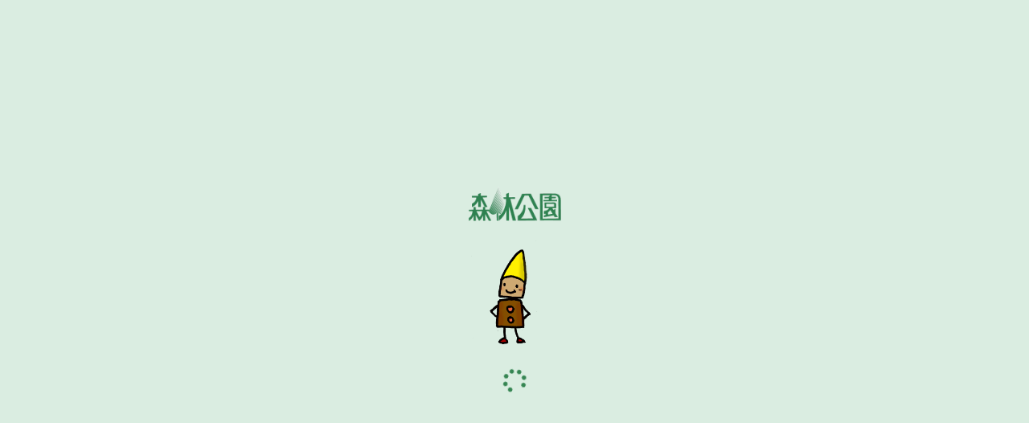

--- FILE ---
content_type: text/html; charset=UTF-8
request_url: https://www.shinrinkoen.jp/?p=we-page-entrylist&spotlist=26271&type=blog
body_size: 6560
content:
<!DOCTYPE html>
<html>
<head>
	<script src="//msta.j-server.com/MSTA/LUC2SINRIN/js/msta.js"defer></script>
    <meta charset="utf-8">
    <title></title>
    <meta name="viewport" content="width=device-width, initial-scale=1.0, minimum-scale=1.0, maximum-scale=1.0, user-scalable=no, minimal-ui" />
    <meta name="Description" content="">
    <meta name="Keywords" content="">
    <meta http-equiv="X-UA-Compatible" content="IE=edge">
    <!--<meta name="mobile-web-app-capable" content="yes">
    <meta name="apple-mobile-web-app-capable" content="yes">
    <meta name="apple-mobile-web-app-status-bar-style" content="black-translucent">-->
    <!-- Le HTML5 shim, for IE6-8 support of HTML elements -->
    <!--[if lt IE 9]>
      <script src="js/html5shiv.js"></script>
    <![endif]-->
    <!-- Le styles -->
    <link rel="stylesheet" type="text/css" href="css/ui-lightness/jquery-ui-1.10.4.custom.min.css" />
    <link rel="stylesheet" type="text/css" href="css/bootstrap-337.min.css" />
    <link rel="stylesheet" type="text/css" href="css/bootstrap-lightbox.min.css" />
    <link rel="stylesheet" type="text/css" href="css/font-awesome-4.4.0.min.css" />
    <link rel="preload" as="style" type="text/css" href="fonts/fontawesome/css/all.min.css" onload="this.onload=null;this.rel='stylesheet'"/>
    <link rel="stylesheet" type="text/css" href="css/flexslider.css" />
    <link rel="stylesheet" type="text/css" href="css/perfect-scrollbar.min.css" />
    <link rel="stylesheet" type="text/css" href="css/we.css" />
    <link rel="preload" as="style" type="text/css" href="css/mitte3.css" onload="this.onload=null;this.rel='stylesheet'"/>
    <link rel="stylesheet" type="text/css" href="css/template8.css" />
    <link rel="stylesheet" type="text/css" href="css/custom.css" />
    <link rel="stylesheet" type="text/css" href="css/ist-custom.css?v=1" />
    <link rel="stylesheet" href="https://unpkg.com/swiper/swiper-bundle.min.css">
</head>
<body id="mitte-mobile" class="M3 D3 D4 D6 T4 T8 XLANG SRNK" data-effect="fade">
    <div id="mobile-top" class="mobile-navbar top-bar slim">
        <div class="mobile-navbuttons">
            <!--<div id="button-back" class="mobile-tools mobile-back" title="戻る"><i class="fa fa-angle-left"></i><span id="back-title"></span></div>-->
            <!--<div id="button-menu" class="mobile-tools mobile-menubutton" title="メニュー"><i class="fa fa-bars"></i><span>Menu</span></div>-->
            <!--<div id="button-edit" class="mobile-tools mobile-edit" title="編集"><i class="fa fa-edit"></i></div>-->
            <div class="navbuttons-inner">
                <div class="smt_btn" >
                    <a class="mobile-menubutton menu-trigger" id="button-menu" href="#" title="メニュー">
                        <span class="ham">
                            <span></span>
                            <span></span>
                        </span>
                        <b>MENU</b>
                    </a>
                </div>
            </div>
        </div>
        <div class="mobile-title" id="mobile-title">Home</div>
        <div class="header-contents">
            <div id="top-logo" class="top-logo"></div>
        </div>
        <div id="left-nav" class="mobile-nav left-bar shrinked">
            <ul></ul>
            <div class="menu-nav" id="menu-left"><i class="fa fa-arrow-left"></i></div>
            <div class="menu-nav" id="menu-right"><i class="fa fa-arrow-right"></i></div>
        </div>
    </div>
    <div id="mobile-bottom" class="mobile-navbar bottom-bar">
        <ul>
            <li id="button-entry" title="詳細情報" class="selected"><i class="fa fa-list"></i><span>詳細情報</span></li>
            <li id="button-gallery" title="写真を見る"><i class="fa fa-file-image-o"></i><span>写真を見る</span></li>
            <li id="button-map" title="地図情報"><i class="fa fa-compass"></i><span>地図を見る</span></li>
            <li id="button-favorite" title="MyBox登録"><i class="fa fa-bookmark"></i><span>MyBox登録</span></li>
        </ul>
        <ul id="area-list" class="dropdown-arealist"></ul>
    </div>
    <div id="banner-nav" class="mobile-nav right-bar"></div>
    <div id="menu-favorites">
        <div class="menu-header"><a href="#"><i class="fa fa-angle-left"></i> <span>キャンセル</span></a></div>
        <ul></ul>
    </div>
    <div id="mobile-list-bottom" class="mobile-navbar bottom-bar">
        <ul>
            <li id="button-list" title="一覧表示" class="selected"><i class="fa fa-list"></i><span>一覧表示</span></li>
            <li id="button-route" title="地図表示"><i class="fa fa-compass"></i><span>地図表示</span></li>
            <li id="button-area" title="エリア選択"><i class="fa fa-filter"></i><span>エリア選択</span></li>
        </ul>
    </div>
    <div id="mobile-filter" class="mobile-navbar filter-bar">
        <ul class="filter-content"></ul>
        <ul class="filter-tab"></ul>
    </div>
    <div id="mobile-cart" class="mobile-navbar cart-box">
        <div class="cart-close"><i class="cart-state-shrinked fa fa-chevron-up"></i><i class="cart-state-expanded fa fa-chevron-down"></i></div>
        <div class="container cart-frame">
            <ul class="cart-list"></ul>
            <div class="cart-bottom">
                <div class="cart-total">
                    <div class="total-title"></div>
                    <div class="total-amount"></div>
                    <div class="total-end"></div>
                </div>
            </div>
            <div class="cart-next">購入手続に進む</div>
        </div>
        <div class="container cart-buy">
            <div class="cart-list-confirm"></div>
            <div class="cart-input"></div>
            <div class="cart-confirm"></div>
            <div class="cart-completed"></div>
        </div>
    </div>
    <div class="height-header h_height"></div>
    <div id="we-body" class="page-body" data-color="color-acro" data-design="design-simple" data-effect="none" data-duration="400">
        <div id="we-page-home" class="we-page-top">
            <ul class="top-page-list"></ul>
            <ul class="page-home-container">
                <li class="page-home-item active">
                    <div id="we-page-top-1" class="we-page page-home" data-title="HOME" data-page="0" data-nav="home">
                        <div id="page-home-topics" class="home-topics">
                            <div class="button-expand" id="expand-topics"><i class="fa fa-chevron-up"></i></div>
                            <ul>
                                <li class="info-list">
                                </li>
                                <li class="info-topics" id="mitte-pickups">
                                    <ul></ul>
                                </li>
                                <li class="info-showcase container" id="mitte-showcase">
                                    <h3></h3>
                                    <ul></ul>
                                    <span class="showcase-expand"><i class="fa fa-angle-double-down"></i></span>
                                </li>
                            </ul>
                        </div>
                        <div class="home-banner"></div>
                    </div>
                </li>
            </ul>
        </div> <!-- HOME -->
        <div id="we-page-snslist" class="we-page page-sns" data-title="" data-nav="gpluslist">
            <div class="we-content-title"></div>
            <div class="container">
                <div class="row we-page-content">
                    <div class="we-content col-md-12" id="mitte-gpluslist">
                    </div>
                </div>
            </div>
        </div> <!-- Google Plus -->
        <div id="we-page-eventlist" class="we-page main-view page-eventlist" data-title="イベント" data-nav="none">
            <div class="we-content-title"></div>
            <div class="long-term-event event-jump" id="long-term-event"><p><a>長期・定例イベント/企画展はこちら</a></p></div>
            <div class="calendar-switch container">
                <ul><li class="switch-off"><span>チラシで見る</span></li><li class="switch-on"><span>カレンダーで見る</span></li></ul>
            </div>
            <div class="calendar-container container">
                <div class="inner">
                    <ul></ul>
                    <div class="move-prev active"><i class="fa fa-caret-left"></i></div>
                    <div class="move-next active"><i class="fa fa-caret-right"></i></div>
                </div>
            </div>
            <div class="container">
                <div class="row we-page-content">
                    <div class="we-content col-md-12" id="mitte-event-list">
                        <ul class="content-container"></ul>
                    </div>
                </div>
            </div>
            <div class="goto-top"><span><i class="fa fa-arrow-up"></i></span></div>
        </div> <!-- Event -->
        <div id="we-page-event-entry" class="we-page main-view page-event" data-title="イベント詳細" data-nav="entry">
            <div class="we-content-title"></div>
            <div class="container">
                <div class="row we-page-content">
                    <div class="we-content col-md-12" id="mitte-event-entry">
                        <ul class="content-container"></ul>
                    </div>
                    <!-- -->
                    <div class="move-prev"><i class="fa fa-angle-left"></i></div>
                    <div class="move-next active"><i class="fa fa-angle-right"></i></div>
                    <!-- -->
                </div>
            </div>
            <div class="goto-top"><span><i class="fa fa-arrow-up"></i></span></div>
        </div> <!-- Event Details -->
        <div id="we-page-list" class="we-page page-category" data-title="一覧" data-nav="none">
            <div class="we-content-title"></div>
            <div class="container">
                <div class="row we-page-content">
                    <div class="we-content col-md-12" id="mitte-list">
                        <ul class="content-container"></ul>
                    </div>
                </div>
            </div>
            <div class="goto-top"><span><i class="fa fa-arrow-up"></i></span></div>
        </div> <!-- CategoryList -->
        <div id="we-page-list-custom" class="we-page page-category" data-title="一覧" data-nav="none">
            <div class="we-content-title"></div>
            <div class="container">
                <div class="row we-page-content">
                    <div class="we-content col-md-12" id="mitte-list-custom">
                        <ul class="content-container"></ul>
                    </div>
                </div>
            </div>
            <div class="goto-top"><span><i class="fa fa-arrow-up"></i></span></div>
        </div> <!-- CategoryList Custom -->
        <div id="we-page-routelist" class="we-page page-category" data-title="一覧" data-nav="none">
            <div class="we-content-title"></div>
            <div class="container">
                <div class="row we-page-content">
                    <div class="we-content col-md-12" id="mitte-routelist">
                        <ul class="content-container"></ul>
                    </div>
                </div>
            </div>
            <div class="goto-top"><span><i class="fa fa-arrow-up"></i></span></div>
        </div> <!-- CategoryList -->
        <div id="we-page-entrylist" class="we-page main-view page-entrylist" data-title="観光情報" data-nav="entrylist">
            <div class="we-content-title"></div>
            <div class="container">
                <div class="row we-page-content">
                    <div class="we-content col-md-12" id="mitte-entrylist">
                    </div>
                </div>
            </div>
            <div class="goto-top"><span><i class="fa fa-arrow-up"></i></span></div>
        </div> <!-- EntryList -->
        <div id="we-page-tabbed-entries" class="we-page main-view page-entrylist with-tab full-view" data-title="" data-nav="none">
            <span class="btn-story-back"><i class="fa fa-arrow-left"></i></span>
            <div class="we-content-title"></div>
            <div class="container">
                <div class="row we-page-content">
                    <div class="story-tab" id="mitte-category-tab">
                        <ul class="tab-container"></ul>
                    </div>
                    <div class="we-content story-content" id="mitte-tab-contents">
                        <ul class="content-container"></ul>
                        <div class="move-prev"><i class="fa fa-angle-left"></i></div>
                        <div class="move-next active"><i class="fa fa-angle-right"></i></div>
                    </div>
                </div>
            </div>
        </div> <!-- Tabbed Entries -->
        <div id="we-page-tablist" class="we-page main-view page-tablist" data-title="" data-nav="none">
            <div class="we-content-title"></div>
            <div class="container">
                <div class="row we-page-content">
                    <div class="we-content col-md-12" id="mitte-tablist">
                        <ul class="content-tab"></ul>
                        <ul class="content-container"></ul>
                    </div>
                </div>
            </div>
            <div class="goto-top"><span><i class="fa fa-arrow-up"></i></span></div>
        </div> <!-- EntryList -->
        <div id="we-page-entry" class="we-page main-view page-entry" data-title="詳細情報" data-nav="entry">
            <div class="we-content-title"></div>
            <div class="container">
                <div class="row we-page-content">
                    <div class="we-content col-md-12" id="mitte-entry">
                        <ul class="content-container"></ul>
                    </div>
                </div>
            </div>
            <div class="move-prev"><i class="fa fa-angle-left"></i></div>
            <div class="move-next active"><i class="fa fa-angle-right"></i></div>
            <div class="goto-top"><span><i class="fa fa-arrow-up"></i></span></div>
        </div> <!-- Entry -->
        <div id="we-page-single-entry" class="we-page main-view page-entry" data-title="詳細情報" data-nav="entry">
            <div class="we-content-title"></div>
            <div class="container">
                <div class="row we-page-content">
                    <div class="we-content col-md-12" id="mitte-single-entry">
                        <ul class="content-container"></ul>
                    </div>
                </div>
            </div>
            <div class="goto-top"><span><i class="fa fa-arrow-up"></i></span></div>
        </div> <!-- Entry -->
        <div id="we-page-favorites-list" class="we-page favorites-list" data-title="MyBox" data-nav="none">
            <div class="we-content-title">MyBox</div>
            <div class="container">
                <div class="row we-page-content">
                    <div class="we-content col-md-12" id="mitte-favorites-list">
                        <ul class="mobile-selections"></ul>
                    </div>
                </div>
            </div>
        </div> <!-- Favorite Categories -->
        <div id="we-page-favorites" class="we-page main-view page-favorites" data-title="MyBox" data-nav="entrylist">
            <div class="we-content-title">MyBox</div>
            <div class="container">
                <div class="row we-page-content">
                    <div class="we-content col-md-12" id="mitte-favorites"></div>
                </div>
            </div>
        </div> <!-- Favorite -->
        <div id="we-page-gallery-view" class="we-page page-gallery-view" data-title="ギャラリー" data-nav="none">
            <div class="we-content-title"></div>
            <div class="container">
                <div class="row we-page-content">
                    <div class="we-content col-md-12" id="entry-gallery">
                    </div>
                </div>
            </div>
        </div> <!--  -->
        <div id="we-page-map" class="we-page page-map" data-title="エリアマップ" data-nav="entry">
            <div class="we-content-title"></div>
            <div class="container">
                <div class="row we-page-content">
                    <div class="we-content col-md-12" id="mitte-map">
                        <div id="entry-map"><div id="map-canvas"></div></div>
                        <div class="map-option">
                            <ul>
                                <li id="my-location"><span class="spot-mylocation">現在地を表示</span><i class="fa fa-location-arrow"></i></li><!-- <li id="areamap-route"><i class="fa fa-mail-forward"></i></li>-->
                            </ul>
                            <ul>
                                <li id="open-googlemap"><span class="spot-googlemap">Googleマップで開く</span></li>
                            </ul>
                            <ul class="route-options">
                                <li id="my-route-car"><i class="fa fa-car"></i></li>
                                <li id="my-route-walk"><i class="fa fa-child"></i></li>
                                <!--<li class="route-transit"><i class="fa fa-bus"></i></li>-->
                            </ul>
                        </div>
                    </div>
                </div>
            </div>
        </div> <!-- Areamap -->
        <div id="we-page-route" class="we-page page-route" data-title="エリアマップ" data-nav="entrylist">
            <div class="we-content-title"></div>
            <div class="container">
                <div class="row we-page-content">
                    <div class="we-content col-md-12" id="mitte-route">
                        <div id="entry-route">
                            <div id="map-route"></div>
                            <!-- スポット検索オプション　-->
                            <div id="search-filter">
                                <div class="search-filter-frame">
                                    <label><input type="checkbox" name="spot-category" value="122" /><img src="images/mm_20_purple.png" /><span>飲食店</span></label><br />
                                    <label><input type="checkbox" name="spot-category" value="125" /><img src="images/mm_20_green.png" /><span>ショップ</span></label><br />
                                    <label><input type="checkbox" name="spot-category" value="126" /><img src="images/mm_20_orange.png" /><span>観光スポット</span></label><br />
                                    <label><input type="checkbox" name="spot-category" value="134" /><img src="images/mm_20_blue.png" /><span>宿泊施設</span></label><br />
                                    <label><input type="checkbox" name="spot-category" value="128" /><img src="images/mm_20_yellow.png" /><span>イベント</span></label><br />
                                    <label><input type="checkbox" name="spot-category" value="0" /><img src="images/mm_20_red.png" /><span>その他</span></label>
                                </div>
                            </div>
                        </div>
                        <div class="map-option">
                            <ul>
                                <li id="areamap-mylocation"><span class="spot-mylocation">現在地を表示</span><i class="fa fa-location-arrow"></i></li><!-- <li id="areamap-route"><i class="fa fa-mail-forward"></i></li>-->
                            </ul>
                            <ul class="route-options">
                                <li id="route-car"><i class="fa fa-car"></i></li>
                                <li id="route-walk"><i class="fa fa-child"></i></li>
                                <!--<li class="route-transit"><i class="fa fa-bus"></i></li>-->
                            </ul>
                            <ul class="route-filter">
                                <li id="route-filter"><span class="spot-filter"></span><i class="fa fa-filter"></i></li>
                            </ul>
                        </div>
                    </div>
                </div>
            </div>
        </div> <!-- Map Route-->
        <div id="we-page-guidemap" class="we-page main-view page-guidemap" data-title="ルート" data-nav="guidemap">
            <div class="we-content-title"></div>
            <div class="container">
                <div class="row we-page-content">
                    <div class="we-content col-md-12" id="mitte-guidemap">
                    </div>
                </div>
            </div>
            <div class="goto-top"><span><i class="fa fa-arrow-up"></i></span></div>
        </div> <!-- Guidemap -->
        <div id="we-page-gallery" class="we-page page-gallery" data-nav="gallery">
            <div class="we-content-title"></div>
            <div class="container">
                <div class="row we-page-content">
                    <div class="we-content col-md-12" id="mitte-gallery">
                        <div class="category-content block-item">
                            <ul class="gallery-category"></ul>
                            <ul class="gallery-menu"></ul>
                        </div>
                        <div class="gallery-data"></div>
                        <div class="gallery-caption"></div>
                        <div class="gallery-comment block-item"></div>
                        <ul class="content-container"></ul>
                    </div>
                </div>
            </div>
            <div class="goto-top"><span><i class="fa fa-arrow-up"></i></span></div>
        </div> <!-- Gallery -->
        <div id="we-page-search" class="we-page page-search" data-title="検索" data-nav="none">
            <div class="we-content-title"><h2>検索</h2></div>
            <div class="container">
                <div class="row we-page-content">
                    <div class="we-content col-md-12" id="mitte-search">
                        <ul class="mobile-menu">
                            <li id="btn-keyword">
                                <span><i class="fa fa-search"></i><span id="btn-keyword-text">キーワードで探す</span><i class="fa fa-angle-down mobile-direction" id="search-label"></i></span>
                                <div class="mobile-dropdown" id="keyword-search">
                                    <input type="text" id="search-key">
                                </div>
                            </li>
                            <li id="btn-location">
                                <span><i class="fa fa-compass"></i><span id="btn-location-text">エリア・住所から探す</span><i class="fa fa-angle-down mobile-direction" id="location-label"></i></span>
                                <div class="mobile-dropdown" id="location-search">
                                    <dl class="search-left">
                                        <dt id="label-area">エリア：</dt>
                                        <dd>
                                            <select id="location-options">
                                                <option value="">選択してください。</option>
                                                <option value="0">現在地</option>
                                                <option value="lat=35.60705094111854&amp;lng=139.73437786102295">大井町</option>
                                                <option value="lat=35.622802868265175&amp;lng=139.73910927772522">北品川</option>
                                                <option value="lat=35.625907533281385&amp;lng=139.7234559059143">五反田</option>
                                                <option value="lat=35.63324138954654&amp;lng=139.71608519554138">目黒</option>
                                            </select>
                                            <span>
                                                <span id="label-distance">周辺</span>
                                                <select id="location-area">
                                                    <option value="300">300m</option>
                                                    <option value="500" selected>500m</option>
                                                    <option value="800">800m</option>
                                                    <option value="1000">1000m</option>
                                                </select>
                                            </span>
                                        </dd>
                                        <dt id="label-address">住　所：</dt>
                                        <dd><input type="text" id="address-location"></dd>
                                    </dl>
                                </div>
                            </li>
                        </ul>
                        <div class="mobile-btn" id="btn-location-search">検索</div>
                    </div>
                </div>
                <div id="search-message"></div>
            </div>
            <div class="goto-top"><span><i class="fa fa-arrow-up"></i></span></div>
        </div> <!-- Search -->
        <div id="we-page-spotsearch" class="we-page page-spotsearch" data-title="スポット検索" data-nav="none">
            <div class="we-content-title"><h2>スポット検索</h2></div>
            <div class="content-caption">
                <div class="tag-search container">
                    <div class="inner">
                        <div class="search-tag"><h3>◎エリア選択 - <span class="sub-title">AREA</span></h3><div class="tag-list"></div></div>
                        <div class="search-category"><h3>◎カテゴリー選択 - <span class="sub-title">CATEGORY</span></h3><div class="category-list"></div></div>
                        <div class="search-word"><h3>◎フリーワード - <span class="sub-title">FREEWORD</span></h3><input type="text" /></div>
                        <div class="search-button">検索する</div>
                    </div>
                </div>
                <div class="tag-search-result"></div>
            </div>
            <div class="container">
                <div class="row we-page-content">
                    <div class="we-content col-md-12"></div>
                </div>
            </div>
            <div class="goto-top"><span><i class="fa fa-arrow-up"></i></span></div>
        </div> <!-- Search -->
        <div id="we-page-routesearch" class="we-page page-routesearch" data-title="まち歩き検索" data-nav="none">
            <div class="we-content-title"><h2>まち歩き検索</h2></div>
            <div class="content-caption">
                <div class="tag-search container">
                    <div class="inner">
                        <div class="search-category"><h3>◎エリア選択 - <span class="sub-title">AREA</span></h3><div class="category-list"></div></div>
                        <div class="search-tag"><h3>◎カテゴリー選択 - <span class="sub-title">CATEGORY</span></h3><div class="tag-list"></div></div>
                        <div class="search-time">
                            <h3>◎所用時間 - <span class="sub-title">THE TIME REQUIRED</span></h3>
                            <div class="time-list">
                                <div class="checkbox select-all time-all"><input type="checkbox" id="time-tag-all" /><label for="time-tag-all">全て選択</label></div>
                                <div class="checkbox"><input type="checkbox" name="time" value="1" data-min="0" data-max="60" id="time-1" /><label for="time-1">～1時間</label></div>
                                <div class="checkbox"><input type="checkbox" name="time" value="2" data-min="60" data-max="180" id="time-2" /><label for="time-2">1時間～3時間</label></div>
                                <div class="checkbox"><input type="checkbox" name="time" value="3" data-min="180" data-max="0" id="time-3" /><label for="time-3">3時間～</label></div>
                            </div>
                        </div>
                        <div class="search-word"><h3>◎フリーワード - <span class="sub-title">FREEWORD</span></h3><input type="text" /></div>
                        <div class="search-button">検索する</div>
                    </div>
                </div>
                <div class="tag-search-result"></div>
            </div>
            <div class="container">
                <div class="row we-page-content">
                    <div class="we-content col-md-12"></div>
                </div>
            </div>

            <div class="goto-top"><span><i class="fa fa-arrow-up"></i></span></div>
        </div> <!-- CategoryList -->
        <div id="we-page-help" class="we-page page-help" data-title="アプリの使い方" data-nav="none">
            <div class="we-content-title"></div>
            <div class="container">
                <div class="row we-page-content">
                    <div class="we-content col-md-12" id="mitte-help"></div>
                </div>
            </div>
            <div class="goto-top"><span><i class="fa fa-arrow-up"></i></span></div>
        </div> <!-- Contact -->
        <div id="we-page-settings" class="we-page page-settings" data-title="設定" data-nav="none">
            <div class="we-content-title"><h2>設定</h2></div>
            <div class="container">
                <div class="row we-page-content">
                    <div class="we-content col-md-12" id="mitte-settings">
                        <table>
                            <tr>
                                <th id="lang-label">言語</th>
                                <td>
                                    <div id="lang-selection"></div>
                                </td>
                            </tr>
                            <!--
                            <tr>
                                <th id="label-page-turn">ページ効果</th>
                                <td>
                                    <label><input type="radio" name="page-effect" value="slide" />スライド </label>
                                    <label><input type="radio" name="page-effect" value="fade" />フェード</label><br />
                                    <label><input type="radio" name="page-effect" value="mixed" />ミックス</label><br />
                                </td>
                            </tr>
                                -->
                            <!--
                            <tr>
                                <th id="label-app-version">バージョン情報</th>
                                <td>
                                    <p id="app-version">2.0.0</p>
                                </td>
                            </tr>
                            -->
                            <!--
                            <tr>
                                <th id="lang-label">デザイン</th>
                                <td>
                                    <label><input type="radio" name="design" value="D1" />デザイン１</label><br />
                                    <label><input type="radio" name="design" value="D2" />デザイン２</label><br />
                                    <label><input type="radio" name="design" value="D3" checked="checked" />デザイン３</label><br />
                                    <label><input type="radio" name="design" value="D3 D4" />デザイン４</label>
                                </td>
                            </tr>
                            -->
                        </table>
                    </div>
                </div>
            </div>
        </div> <!-- Settings -->
        <div id="we-page-enquete" class="we-page page-enquete" data-title="アンケート" data-nav="none">
            <div class="we-content-title"></div>
            <div class="container">
                <div class="row we-page-content">
                    <div class="we-content col-md-12" id="mitte-enquete">

                    </div>
                </div>
            </div>
        </div> <!-- Enquete -->
        <div id="we-page-contact" class="we-page page-contact" data-title="お問い合わせ" data-nav="none">
            <div class="we-content-title"></div>
            <div class="container">
                <div class="row we-page-content">
                    <div class="we-content col-md-12" id="mitte-contact"></div>
                </div>
            </div>
        </div> <!-- Contact -->
        <div id="we-page-custom" class="we-page page-entrylist" data-nav="none">
            <div class="we-content-title"></div>
            <div class="container">
                <div class="row we-page-content">
                    <div class="we-content col-md-12" id="mitte-custom"></div>
                </div>
            </div>
            <div class="goto-top"><span><i class="fa fa-arrow-up"></i></span></div>
        </div> <!-- Custom -->
        <div id="we-page-contest" class="we-page page-entrylist" data-nav="none">
            <div class="we-content-title"></div>
            <div class="container">
                <div class="row we-page-content">
                    <div class="we-content col-md-12" id="mitte-contest"></div>
                </div>
            </div>
            <div class="goto-top"><span><i class="fa fa-arrow-up"></i></span></div>
        </div> <!-- Contest Awards -->
        <div id="we-page-edomachi" class="we-page page-category EDOMACHI" data-title="" data-nav="none">
            <div class="we-content-title"></div>
            <div class="container">
                <div class="row we-page-content">
                    <div class="we-content col-md-12" id="edomachi-list">
                        <ul class="content-container"></ul>
                    </div>
                </div>
            </div>
            <div class="goto-top"><span><i class="fa fa-arrow-up"></i></span></div>
        </div> <!-- CategoryList -->
        <div id="we-page-townwalk" class="we-page page-entrylist" data-title="" data-nav="none">
            <div class="we-content-title"></div>
            <div class="townwalk-categories">
                <div class="row">
                    <div class="col-md-12"><ul></ul></div>
                </div>
            </div>
            <div class="container">
                <div class="row we-page-content">
                    <div class="we-content col-md-12" id="mitte-townwalk"></div>
                </div>
            </div>
            <div class="goto-top"><span><i class="fa fa-arrow-up"></i></span></div>
        </div> <!-- まち歩き -->


    </div>
    <!-- MODAL DIALOG -->
    <div id="we-modal" class="modal fade" tabindex="-1" role="dialog" aria-labelledby="we-modal-label" aria-hidden="true">
        <div class="modal-dialog">
            <div class="modal-content">
                <div class="modal-header">
                    <button type="button" class="close" data-dismiss="modal" aria-hidden="true">&times;</button>
                    <h4 class="modal-title"></h4>
                </div>
                <div class="modal-body">
                </div>
                <div class="modal-footer">
                    <button type="button" class="btn btn-primary">OK</button>
                    <button type="button" class="btn btn-default" data-dismiss="modal">キャンセル</button>
                </div>
            </div>
        </div>
    </div>
    <div id="photo-slider" class="photo-viewer">
        <div class="slider-header">
            <div class="slider-close"><a href="#"><i class="fa fa-times"></i></a></div>
            <div class="slider-title"></div>
        </div>
        <div class="slider-view">
            <ul class="slider-container"></ul>
            <div class="slider-left"><i class="fa fa-angle-left"></i></div>
            <div class="slider-right"><i class="fa fa-angle-right"></i></div>
        </div>
    </div>
    <div id="mobile-modal" class="modal fade" tabindex="-1" role="dialog" aria-labelledby="we-modal-label" aria-hidden="true">
        <div class="mobile-dialog">
            <div class="mobile-navbar top-bar" id="dialog-header"></div>
            <div class="mobile-content" id="dialog-content"></div>
            <div class="mobile-navbar bottom-bar" id="dialog-footer">
                <ul>
                    <!--<li><a class="dialog-cancel" href="#">キャンセル</a></li>-->
                    <li><a class="dialog-ok" href="#">完了</a></li>
                </ul>
            </div>
        </div>
    </div>
    <div id="movie-modal">
        <div class="frame-body">
            <button type="button" class="close">&times;</button>
            <iframe class="movie-content"></iframe>
        </div>
    </div>

    <div id="edit-footer" class="mobile-navbar bottom-bar">
        <div class="edit-message">項目をドラッグすることで並び順を変更します。</div>
        <ul><li><a class="edit-ok" href="#">完了</a></li></ul>
    </div>
    <div id="processing" class="startup">
        <div class="processing-box" style="display: none;">
            <div id="loading-logo">
                <img src="">
            </div>
            <div id="loading-chara">
                <img src="">
            </div>
            <i class="fa fa-spinner fa-spin"></i><span class="processing-text">loading...</span>
        </div>
    </div>

    <script type="text/javascript" src="js/jquery/jquery-2.1.0.min.js"></script>
    <script type="text/javascript" src="js/jquery/jquery-ui-1.10.4.custom.min.js"></script>
    <script type="text/javascript" src="js/jquery/jquery.metadata.js"></script>
    <script type="text/javascript" src="js/jquery/jquery.cookie.js"></script>
    <script type="text/javascript" src="js/jquery/jquery.transit.min.js"></script>
    <script type="text/javascript" src="js/jquery/jquery.ui.touch-punch.min.js"></script>
    <script type="text/javascript" src="js/jquery/jquery.waitforimages.min.js"></script>
    <script type="text/javascript" src="js/masonry.pkgd.min.js"></script>
    <script type="text/javascript" src="js/bootstrap-337.min.js"></script>
    <script type="text/javascript" src="js/bootstrap-lightbox.min.js"></script>
    <script type="text/javascript" src="js/jquery/jquery.touchSwipe.min.js"></script>
    <script type="text/javascript" src="js/jquery/jquery.i18n.properties-min-1.0.9.js"></script>
    <!-- <script type="text/javascript" src="http://webfont.fontplus.jp/accessor/script/fontplus.js?aqtx3tRw958%3D&aa=1" charset="utf-8"></script> -->
    <script type="text/javascript" src="https://www.google-analytics.com/analytics.js"></script>
    <script async src="https://www.googletagmanager.com/gtag/js"></script>
    <script type="text/javascript" src="https://maps.google.com/maps/api/js?key=AIzaSyB4iMJa4n1K2do6cgQ4d839xYpQMupe5PQ"></script>
    <script type="text/javascript" src="js/jquery/jquery.lazyload.min.js"></script>
    <script type="text/javascript" src="js/lazysizes.min.js"></script>
    <script type="text/javascript" src="js/ls.unveilhooks.min.js"></script>
    <script type="text/javascript" src="js/jquery/jquery.exresize.js"></script>
    <!-- <script type="text/javascript" src="js/chrome4androidfix.min.js"></script>-->
    <script type="text/javascript" src="js/blocksit.min.js"></script>
    <script type="text/javascript" src="js/infobox.js"></script>
    <script type="text/javascript" src="js/perfect-scrollbar.jquery.js"></script>
    <!--<script type="text/javascript" src="cordova.js"></script>-->
    <script type="text/javascript" src="js/ios-offset.js"></script>
    <script type="text/javascript" src="js/xml2json.min.js"></script>
    <script type="text/javascript" src="js/mitte3.js"></script>
    <script type="text/javascript" src="js/mitte-app3.js"></script>
    <script type="text/javascript" src="js/ist-custom.js"></script>
    <script src="https://unpkg.com/swiper/swiper-bundle.min.js"></script>
    <script>        
        $(function() {
            $('body').on('click', '.sitemapInner',function(){
            $(this).toggleClass('is-active');
            });
        });
    </script>
    <!--<script>
        $(function() {
            const logo = $('#top-logo');
            const menu = $('.mobile-navbuttons');     
            //スクロールが200に達したらボタン非表示
            $(window).scroll(function () {
                if ($(window).width() > 767 || !($('#left-nav').hasClass('shrinked'))) return false; 
                if ($(this).scrollTop() > 200) {
                    logo.fadeOut();
                    menu.fadeOut();
                } else {
                    logo.fadeIn();
                    menu.fadeIn();
                }
            });
        });
    </script>-->
    </body>
</html>


--- FILE ---
content_type: text/css
request_url: https://www.shinrinkoen.jp/css/mitte3.css
body_size: 25226
content:
/* Cstom stylesheets below
-------------------------------------------------- */
.fatal-error { position: fixed; top:0; left:0; width: 100%; height:100%; background-color: #000; color: #fff; z-index: 10000;}
.fatal-error>p {position: absolute; font-size: 20px; left: 50%; top:50%;-webkit-transform: translate(-50%,-50%); -ms-transform: translate(-50%, -50%); transform: translate(-50%, -50%); }
a:hover, a:focus {color: inherit; text-decoration: inherit;}

.active {display: block!important; /* opacity:1.0!important; */}
/* body.scroll-page {height: 100%; height: 100vh;} */
/*.scroll-page {overflow-y: hidden!important;}  */
.scroll-page>.page-active {display: block; height: 100vh;}

ul.top-page-list {display:block; margin: 0; padding: 0 10px; text-align: center; position: absolute; top: 100px; width: auto; left:50%; transform: translateX(-50%);-webkit-transform: translateX(-50%);-moz-transform: translateX(-50%);  z-index: 100; background-color: rgba(255,255,255,0.3); border-radius: 16px;-webkit-border-radius: 16px; -moz-border-radius: 16px;  }
ul.top-page-list>li {display: inline-block; padding: 10px; cursor:pointer; font-size: 10px;}
ul.top-page-list>li.active {color: orange; display: inline-block!important;}
.we-page-top, .page-home-item {display: none;}
.page-home-item .page-active {display: block; height:100vh;}
.we-content {letter-spacing: normal;}
/*html,body { height: 100%; } */
.overflow {white-space: nowrap; overflow: hidden; text-overflow: ellipsis; -ms-text-overflow: ellipsis; -o-text-overflow: ellipsis;}

.horizontal-fit {
    display: -webkit-flex;
    display: -moz-flex;
    display: flex;
    -webkit-justify-content: center;
    justify-content: center;
    -webkit-flex-wrap: wrap;
    -moz-flex-wrap: wrap;
    -ms-flex-wrap: wrap;
    flex-wrap: wrap;
}
/* デフォルトのスピンボタン非表示 */
input[type=number]::-webkit-inner-spin-button,
input[type=number]::-webkit-outer-spin-button {
  -webkit-appearance: none;
  margin: 0;
}
.we-content .block-item {
    -moz-border-radius: 0;
    -webkit-border-radius: 0;
    border-radius: 0;
    /*border: none; */
    /*border-bottom: 1px solid #c4c4c4; */
    background-color: #fff;
    margin-bottom: 2px;
}
.mobile-navbar {height: 44px; width: 100%; text-align: center;z-index: 500;overflow: hidden;}
.D5 .mobile-navbar {background-color: #fff; color: #000;}
.D5 .mobile-navbar a { color: #000;}
.mobile-navbar a { color: #fff;}
.mobile-navbar i {font-size: 20px; width: 44px; text-align:center; padding: 12px 0;}
.mobile-navbar {background-color: #224368;color: #fff; }

.mobile-title {margin: 12px 44px 12px 88px; font-size: 17px; max-height: 20px; overflow: hidden;}
.mobile-content {margin-top: 50px; height:100%; background-color: #fff;}
/*
#mobile-top a, #mobile-bottom a, #mobile-list-bottom a { color: #fff;}
#mobile-top i, #mobile-bottom i, #mobile-list-bottom i {font-size: 20px; width: 44px; text-align:center;}
*/
.mobile-nav>ul>li {cursor: pointer;} /* for iOS button click */
.top-bar { position: fixed; top: 0; left:0;}
.bottom-bar {position: fixed; bottom: 0; top:auto;}
.bottom-bar>ul {padding: 0; margin:0;}
.bottom-bar>ul>li { width: 20%; display: inline-block; cursor: pointer; padding-top: 6px;}
.bottom-bar>ul>li.selected {border-bottom: 2px solid orange;}
.bottom-bar>ul>li:hover {background-color: #ddd;}
.bottom-bar>ul>li>.edit-ok {padding: 12px; display:block;}
.bottom-bar .edit-message {padding: 10px 0;position: absolute; height: 30px; top: -30px; width: 100%; background-color: rgba(0,0,0,0.7); color: #fff;}
#mobile-top, #mobile-bottom, #mobile-list-bottom, #mobile-edit {display: none;}
#menu-favorites {display: none; z-index: 1000; position: fixed; top:0; left:0; width:100%; height: 100%; text-align: center; color: #fff; background: rgba(0,0,0,0.7);}
#menu-favorites>ul {list-style:none; cursor: pointer; display: block; width: auto; position: relative; top: 50%; -webkit-transform: translateY(-50%); -ms-transform: translateY(-50%); transform: translateY(-50%); padding: 10px; }
#menu-favorites>ul>li {list-style:none; cursor: pointer; display: block; height: 44px; padding: 12px 0;width: auto; background-color: #fff; color: #000;  border: 1px solid #eee;}
#menu-favorites>.menu-header>a>i {width: 44px; font-size: 20px;  padding: 12px 0; text-align: center; }
.menu-header {position: fixed; left:0; top:0; color: #fff; background: #224368 /*00695C */; width:100%; height: 44px; text-align: left; }
.D5 .mobile-navbar.filter-bar {position: fixed; bottom:0; top:auto;height: auto;}
.D5 .mobile-navbar.filter-bar ul {padding: 0; margin:0; text-align: center; position: relative; width: 100%; z-index: 200; background-color: #fff;}
.D5 .mobile-navbar.filter-bar ul>li {display: inline-block; padding: 10px; cursor: pointer; min-width: 90px;}
.D5 .mobile-navbar.filter-bar ul>li:hover {background-color: rgba(0,0,0,0.3);}
.D5 .mobile-navbar.filter-bar>ul>li>i {font-size: 20px; padding 0; text-align: center;}
.D5 .mobile-navbar.filter-bar>ul>li span {display: block; font-size: 11px; padding: 3px 0;}
.D5 .mobile-navbar.filter-bar>ul.filter-content {width: 100%; z-index: 199; }
.D5 .mobile-navbar.filter-bar>ul.filter-content>li { position: absolute; left:0; bottom:-200px; width: 100%;  padding: 4px 10px; background-color: #fff; border-bottom: 1px solid #ddd; overflow: hidden; transition: all 0.5s; -webkit-transition: all 0.5s; -moz-transition: all 0.5s;}
.D5 .mobile-navbar.filter-bar>ul.filter-content>li.active { bottom: 0; }

.top-logo>img {cursor: pointer; z-index: 200;}
/*
#mobile-top>ul {width: auto; display:block; margin: auto auto; white-space: nowrap;}
#mobile-top>ul>li {display: inline-block; padding: 0 10px;}
 */
#button-edit {display: none; position: absolute; top:0; right:0;}
.mobile-navbuttons {position: absolute; left:0; top:0; width: 100%;}
.mobile-menubutton, .mobile-back {float:left;}
@media (min-width: 1200px) {
    .mobile-menubutton {display: none;}
}
#mobile-favorite, #mobile-location {position: absolute; top: 0; padding: 0 10px;}
#mobile-favorite {right: 10px;}
#mobile-location {right: 40px;}
.mobile-back, .mobile-favorite, .mobile-location {display: none;}
.mobile-nav {position: fixed; background: rgba(0,0,0,0.8); width: auto; height: 100%; top:40px; left :-250px;  z-index: 150; }
.mobile-nav ul {list-style: none; display:block; /* margin-right: 10px; */  padding: 10px; height:auto;}
.mobile-nav>ul>li { vertical-align: middle; padding: 7px 10px; font-size: 12px; height:30px; color: #fff;}
.mobile-nav>ul>li i {width: 30px; padding-right: 10px; text-align:center;}
.mobile-nav>ul>li:hover {background: rgba(255,255,255,0.3);}
.mobile-title {text-align: center;}

#mitte-favorites-list .mobile-selections {padding: 0; margin:0; border: 1px solid #ddd; color: #fff;}
#mitte-favorites-list .mobile-selections>li {list-style:none; padding: 20px 15px; font-size: 120%; border-bottom: 1px solid #ddd; letter-spacing: normal; }
#mitte-favorites-list .mobile-selections>li>span:after {content:'\f105'; float:right;padding-right: 0.5em; font-family: fontAwesome; line-height: 1; -webkit-font-smoothing: antialiased;}
#mitte-favorites-list .mobile-selections>li>span:before {content:"\f02e"; float:left;padding-right: 1.0em; font-family: fontAwesome; line-height: 1; -webkit-font-smoothing: antialiased;} 
#mitte-favorites-list .mobile-selections>li i {padding: 5px; width: 40px;}

#edit-footer {display: none; position: fixed; bottom:0; left:0; width: 100%; overflow: visible;}
/* #edit-footer>ul>li {padding: 12px; } */
#edit-message {position: absolute; height: 30px; top: -30px; width: 100%; background-color: rgba(0,0,0,0.7); color: #fff;}

.page-active .block-item.photo-list {float:left; width: 33.33%; height: 240px /*160px */; overflow: hidden;  position: relative; padding:0; border: 1px solid #eee; border-radius: 0; -moz-border-radius: 0; -webkit-border-radius: 0; margin: 0; }
.page-active .block-item.photo-list span.block-image {width: 100%; height: 100%; background-position: center center; background-repeat: no-repeat; background-size: cover; }

.page-active .block-item.photo-list .block-text {width: 100%; height: 100%; color: #fff; background: rgba(0,0,0,0.4); position: absolute; left:0; bottom:0; text-align: center; padding:0;}
.page-active .block-item.photo-list .block-text:hover {background: rgba(0,0,0,0.2);}
.page-active .block-item.photo-list .block-text>h4 {
    position: absolute; top: 50%; left: 0; width: 100%;  /*font-weight: bold; */
    text-shadow:
        0 -1px rgba(0,0,0,0.2),
        1px 0 rgba(0,0,0,0.2),
        0 1px rgba(0,0,0,0.2),
        -1px 1px rgba(0,0,0,0.2);
}
.page-active .block-item.photo-list .block-text>p {display: none;}

/* @media (max-width: 991px) { */
body {padding: 0;}
#we-body {min-height: 320px; min-height: 100vh; overflow: visible;}
#mobile-top {display: block;}
/*#we-container {margin-top: 54px; min-height: 100vh; } */
.we-page {min-height: 320px; min-height: 100vh; overflow: visible; /*padding: 54px 15px 0 15px; */}
/*.content-container {min-height: calc(100vh - 54px);} */
.we-page-header, .we-page-footer, .we-page-menu {display: none!important;}
.container {padding:0; }
.we-page .we-content {margin-top: 45px;}
/*} */
.we-page .we-content-title {display: none;}

/*.D5 .page-entrylist, .D5 .page-entry {background-image: url(https://mitte-x-img-st.istsw.jp/0002/photo/large/PHOTOKORE_a6124881_L.jpg); background-position: center center; background-repeat: no-repeat; background-size: cover;}
 */
.D5 .page-active {background: none;}
.D5 h2 {font-size: 20px;}
.D5 .we-content-title, .D5 .we-content .we-title {display: block; text-align: center; padding: 17px 0 10px 0; background-color: rgb(8, 54, 138); color: #fff; margin: 4px 0 10px 0; border-bottom: 1px solid #ddd; height: 55px;}
.D5 .block-item.we-title {margin-bottom: 6px; color: #fff;/* #000; */ background: transparent;/*background-color: rgba(255,255,255,0.7); */}
.D5 .page-eventlist .block-item.we-title, .D5 .page-favorites .block-item.we-title {color: #000;}
.D5 .page-active .we-content-title {background: transparent; /* rgba(0,0,0,0.5) ; */ color: #fff; text-align: center; padding: 20px 0 10px 0; border: none;}
.D5 .mobile-title {display: none;}
.D5 .category-items {
    width: 100%; /* 2016.2.26 */max-height: 100%; max-height: calc(100vh - 65px - 60px - 45px);max-height: -webkit-calc(100vh - 65px - 60px - 45px);
    display: box; display: -webkit-box; /*display: -moz-box; */
    box-pack: center; -webkit-box-pack: center; -moz-box-pack: center;
    box-align: center; -webkit-box-align: center; -moz-box-align: center;
    position: relative;
    box-sizing: border-box;
    overflow-y: auto; overflow-x: hidden;
    -ms-overflow-style: -ms-autohiding-scrollbar;
}
@media screen and (min-width: 768px) {
/*.D5 .we-page {background-image: url(https://mitte-x-img-st.istsw.jp/0002/photo/large/PHOTOKORE_a6851515_M.jpg); background-position: center center; background-repeat: no-repeat; background-size: cover; -webkit-background-size: cover; -moz-background-size: cover; background-attachment: fixed; */}
   /* 2016.02.26 */
    .D5 .category-items {max-height: calc(100vh  - 60px - 45px - 65px);max-height: -webkit-calc(100vh - 60px - 45px - 65px);} 
}
.D5 .page-category .block-item.photo-list span.block-image { height: 120px; width: 120px;}

/*
    page layout
        top bar: 45px
        content-title: 60px;
        content-container padding-top: 65px;
        content padding-bottom: 45px;
*/
.D5 .page-active .content-container > li {
    text-align: center; width: 100%;  overflow-y: auto; min-height: 100%; /*display: table-cell; vertical-align: middle; */
    /* 2016.02.26 */
    position: relative;
    max-height: 90vh; max-height: calc(100vh - 65px - 60px - 45px); max-height: -webkit-calc(100vh - 65px - 60px - 45px) ;
    /*-webkit-overflow-scrolling: touch; */
} 
.D5 .page-active .block-item { background-color: transparent!important;}
.D5 .page-active .block-item.photo-list { float: none; position: static; /*display: inline-block; */  background-color: transparent; border-width: 0; text-align: center; width: auto; height: 160px;}
.D5 .page-active .block-item.photo-list span.block-image {
    margin: 0; display: block;
    border-radius:50%; -moz-border-radius: 8px; -webkit-border-radius: 50%;
    -webkit-box-shadow: 1px 1px 4px rgba(255,255,255,0.3);
    -moz-box-shadow:  1px 1px 4px rgba(255,255,255,0.3);
    box-shadow: 1px 1px 4px rgba(255,255,255,0.3);
    border: 2px solid #ddd;
    background-color: rgba(0,0,0,0.5);
}
.D5 .page-active .block-item.photo-list .block-text {margin: 0;padding: 5px 10px;  background-color: transparent; position: static; width: 160px !important; height: auto;}
.D5 .page-active .block-item.photo-list .block-text>h4 {font-size: 14px; position: static; /*top: auto; bottom: -30px; */ margin-bottom: 0;
    text-shadow: 
        -1px -1px 0px #5c5c5c,
        1px -1px 0px #5c5c5c,
        1px 1px 0px #5c5c5c,
        -1px 1px 0px #5c5c5c,
        0px 0px 25px rgba(97, 97, 97, 0.7),
        0px 0px 20px rgba(97, 97, 97, 0.7);
}
.D5 .page-active .block-item.photo-list span.block-image { width: 120px; height: 120px; padding: 20px; margin: 10px; margin: 0 auto;}
@media (max-width: 1200px) {
    .D5 .page-active .block-item.photo-list span.block-image{width: 120px; height: 120px; padding: 20px; }
    .D5 .page-active .block-item.photo-list .block-text>h4 {font-size: 14px;}
    .D5 .page-active .category-items {
        /* 2016.02.26  */ max-height: calc(100vh  - 55px - 45px - 40px - 65px);max-height: -webkit-calc(100vh  - 55px - 45px - 40px - 65px); 
    }
}
@media (max-width: 767px) {
    .D5 .page-active .block-item.photo-list span.block-image{ width: 120px; height: 120px; padding: 20px; }
    .D5 .page-active .block-item.photo-list .block-text>h4 {font-size: 11px;}
}
@media (max-width: 480px) {
    .D5 .page-active .block-item.photo-list {height: 120px;}
    .D5 .page-active .block-item.photo-list span.block-image { width: 80px; height: 80px; padding: 10px; }
    .D5 .page-active .block-item.photo-list .block-text{width: 120px !important;}
    .D5 .page-active .block-item.photo-list .block-text>h4 {font-size: 11px;}
}

/*.D5 .page-active.page-active {background-position: center center; background-repeat: no-repeat; background-size: cover;} */
.D5 .page-active .content-container, .D5 .page-active .we-page-content  {background: transparent!important;}
/* .D5 .page-category.page-active .category-content {display: none;} */
/*
.D5 .category-items .category-item { position: relative; width: 100%; height: 100%;text-align: center;}
.D5 .category-items .category-item.initial-state { position: absolute; top: 50%; left:50%;}
 */
.D5 .category-item>span.block-image.start {opacity: 0; transition: opacity 1s; -webkit-transition: opacity 1s;-o-transition: opacity 1s;}
.D5 .category-item>span.block-image.initial-state {position: absolute; top: 50%; left:50%; opacity: 1.0; }
.D5 .category-item>span.block-image:active {opacity: 0.7; }

.D5 .page-active .content-container, .page-category .content-container {padding-top: 0; /* 2016.01.04 65px;*/ }
.D5 .category-levels {display: none;}
.D5 .page-active .category-levels { display: none; /*block; */ position: absolute; top: 0; left:0; width: 100%; height: 65px; text-align: center; z-index: 10;}
.D5 .page-active .category-levels>.category-level.block-item.photo-list {display:inline-block; height: auto;}
.D5 .page-active .block-item.photo-list.category-level>span.block-image {width: 64px; height: 64px; padding: 8px;}
.D5 .category-item h4 {/*white-space: nowrap; */overflow: hidden; text-overflow: ellipsis; -ms-text-overflow: ellipsis; -o-text-overflow: ellipsis;}
.D5 .category-items {display: block;}   /* cancel display: block */
/*
.D5 .page-eventlist .category-items {height: auto; margin-top: 65px;padding-left: 45px;text-align: left; display: block;}
.D5 .page-eventlist .category-items h4 {margin-top: 18px; margin-left: 32px;}
.D5 .page-eventlist .category-items>.block-item {position: relative; height: 56px!important;}
.D5 .page-eventlist .category-items>.block-item p.event-date {display: block; font-size: 80%; position: absolute; left: 40px; top:0; width:100%;  }
 */
.D5 .page-active .category-items { padding-left: 45px;padding-top: 10px; text-align: left; display: block;}
.D5 .page-active .category-items h4 {margin-left: 32px;}
.D5 .page-active.page-eventlist .category-items { /*margin-top: 65px; */}
.D5 .page-active.page-eventlist .category-items>.block-item {position: relative; height: 56px!important;}
.D5 .page-active.page-eventlist .category-items h4 { margin-top: 18px; }
.D5 .page-active.page-eventlist .category-items>.block-item p.event-date {display: block; font-size: 80%; position: absolute; left: 40px; top:0; width:100%;  }

.D5 .view-more {position: absolute; bottom: 10px; right:0; padding: 10px; cursor: pointer; color: #fff;}
.D5 .view-more:hover {background: transparent; text-decoration: underline;}
.D5 .page-eventlist .view-more { border: 1px solid #fff; border-radius: 16px; -webkit-border-radius: 16px; -moz-border-radius: 16px;}
.D5 .page-eventlist .view-more:hover {background: #fff; color: #000; text-decoration: none;}
.more-news {text-align:right; }
.more-news:hover {background: transparent;}
.D5 .home-menu .mobile-selections>li:nth-child(1) {bottom: 86px; }
.D5 .mitte-carousel {position: fixed; padding: 0;  margin-bottom: 0; bottom: 60px; left:0; width: 100%; list-style: none; text-align: center; /*background: rgba(0,0,0,0.6); */}
.D5 .mitte-carousel > li {
        display: inline-block;
        max-width: 120px;
        padding: 5px 10px;
    }
    .D5 .mitte-carousel > li:hover { background: transparent;
    }
.D5 .mitte-carousel > li>span {
    width: 96px; height: 96px;
    display: block;
    background-position: center center; background-repeat: no-repeat; background-size: cover;
    margin: 0;
    border-radius:50%; -moz-border-radius: 8px; -webkit-border-radius: 50%;
    -webkit-box-shadow: 1px 1px 4px rgba(255,255,255,0.3);
    -moz-box-shadow:  1px 1px 4px rgba(255,255,255,0.3);
    box-shadow: 1px 1px 4px rgba(255,255,255,0.3);
    border: 2px solid #ddd;
    background-color: rgba(0,0,0,0.5);
}
.D5 .top-menu {display:none;}

.mobile-dialog {height: 100%;}
#mobile-modal {background: rgba(255,255,255,0.7);}
#search-filter {display: none; background: rgba(255,255,255,0.4); position: absolute; left:0; bottom:0;}
#search-filter label>img {margin: 0 10px;}
#search-filter .search-filter-frame {padding: 20px;}
.mobile-item {padding: 0; margin:0; border: 1px solid #ddd; }
.mobile-item>li {list-style:none; padding: 20px 15px; font-size: 120%; border-bottom: 1px solid #ddd; letter-spacing: normal; }
.mobile-item>li i {padding: 5px; width: 40px; float:right;}
.edit-item {position: relative;}
.edit-item>.edit-input {position: absolute; left:0; top:0; padding: 20px 15px; width: 100%; background: #fff; z-index: 1100;}

#dialog-footer li {padding: 12px; width: auto;}
#add-favorite {width: 100%; text-align: right;}
#add-favorite>i {padding: 20px; margin-right: 15px; font-size: 120%;}

.mobile-menu {padding: 0; margin:0; border: 1px solid #ddd; background-color: #fff;}
.mobile-menu>li {list-style:none; padding: 20px 15px; font-size: 120%; border-bottom: 1px solid #ddd; letter-spacing: normal;}
.mobile-menu>li i {padding: 5px; width: 40px;}
.mobile-menu>li>span {display: block; width: 100%; cursor: pointer;}
.mobile-menu>li>span>i.mobile-direction {float:right;}
.mobile-dropdown {display: none; margin-top: 20px; padding-top: 20px; border-top: 1px solid #ddd; text-align:center;}
.mobile-dropdown>span {display: block; width: 100%; cursor: pointer;}
.mobile-btn {clear:both; width: 100%; margin:10px 0; padding: 10px 15px;font-size: 120%; border: 1px solid #ddd; background: #4285f4; color: #fff; text-align:center; cursor:pointer;}
#geo-location {
    display: block; padding: 5px 20px; color: #fff; background: #F5B400; cursor: pointer;
}
#location-search {font-size: 14px; text-align: center;}
#location-area {width: 140px;}
.search-left {max-width: 360px; margin: auto; text-align:left;}
.search-left dt {float:left; margin-top: 5px;clear:both;}
.search-left dd {margin-left: 60px; margin-top: 5px;}
.search-left dd>span {display: inline-block;}
/*
.search-left {width: 66.6%; float:left;}
.search-right {width: 33.3%; float:left;}
 */
#location-search:after {content:''; display:block;clear:both;}
#location-options {margin-right: 10px; margin-bottom: 5px;}
#search-message {color: red; text-align: center;}

.we-page {position: relative; /*overflow: hidden; 2016.02.21 */}
body, .we-page, .we-page-content, .content-container {background-color: #eee;}
.we-title {background-color: #fff;}
.we-page-content>.we-content {padding:0; position: relative; padding-bottom: 65px;}
#mitte-menu:after {content:""; clear:both; display:block;}
.photo-list {display: inline-block; position: relative;}
.photo-list .block-image {width: 30%;}
.photo-list .image-list,
.photo-list .image-frame  {width: 30%; display: inline-block; vertical-align: top; margin-bottom: 0;}
.photo-list .image-frame> .block-image, .photo-list .image-list> .block-image {width: 100%;}
.photo-list.category-special .image-frame {width: 100%;}
.photo-list .block-text {width: 70%; display: inline-block;vertical-align: top;padding-left: 15px; text-overflow: ellipsis;}
.photo-list table {width: 100%; border: 1px solid #d2d2d2; margin: 10px 0;}
.photo-list table th {border-right: 1px solid #d2d2d2;}
.photo-list table th, td {padding: 4px 10px!important;}
.photo-list table tr { border-bottom: 1px solid #d2d2d2;}
.photo-list table tr:last-child { border-bottom:0;}
.photo-list th { width: 30%; font-weight: bold; text-align: left;}
.samepage {cursor: pointer;}
.remove-favorite {display: none; position: absolute; top:5px; right:5px; z-index: 100;}

#mitte-gallery { /* margin-bottom: 20px; */ position: relative;}
/* #mitte-gallery ul>li>img {border-radius:8px; -moz-border-radius: 8px; -webkit-border-radius: 8px; } */
.gallery-canvas {padding-top: 0}

/*#we-page-entry {margin-bottom: 40px;} */
.page-entry .photo-list>.block-image, .page-event .photo-list>.block-image {width: 100%;}
.page-entry .photo-list>.block-text, .page-event .photo-list>.block-text {width: 100%; padding-left: 0;padding-top: 15px;}
.date-wrapper {padding:5px; text-align: right;}
.page-entrylist .date-wrapper {border-top: 1px solid #ddd;}
.content-container {display: block; height: 100%; padding:0; margin:0; position: relative; /*overflow: hidden; */}
.content-container > li { display: none; opacity: 0; list-style: none; background-color: inherit; /* position: absolute; left: 0; top: 0; */ }
.content-container > li:after {content:""; display:block; clear:both;}
.move-prev, .move-next {position: fixed; opacity: 0; top: 50%; font-size: 30px; padding: 15px; }
.move-prev:hover, .move-next:hover {opacity: 1; cursor:pointer;background: rgba(0,0,0,0.5)}
.move-prev {left: 0;display: none;}
.move-next {right: 0; display: none; }
.content-container>li.active {display: block!important; opacity: 1.0;
    /*animation-duration: 1s;
    animation-name: fade-in;
    -moz-animation-duration: 1s;
    -moz-animation-name: fade-in;
    -webkit-animation-duration: 1s;
    -webkit-animation-name: fade-in;*/
}

@keyframes fade-in {
    0% { display: none; opacity: 0;}
    1% { display: block;opacity: 0;}
    100% { display: block; opacity: 1;}
}
@-moz-keyframes fade-in {
    0% { display: none; opacity: 0;}
    1% { display: block;opacity: 0;}
    100% { display: block; opacity: 1;}
}
@-webkit-keyframes fade-in {
    0% { display: none; opacity: 0;}
    1% { display: block;opacity: 0;}
    100% { display: block; opacity: 1;}
}

.D5 .move-prev, .move-next {position: fixed;}
.page-eventlist .we-title {text-align: center;}
.page-eventlist .we-content {position: relative;}
.page-eventlist .move-prev,
.page-eventlist .move-next { position: absolute; top:0; padding: 0; opacity:1.0; text-align: center; }
.page-eventlist .move-prev:hover,
.page-eventlist .move-next:hover {background: none;}
.page-eventlist .move-prev>i,
.page-eventlist .move-next>i {font-size: 20px; /*width: 40px;*/ padding: 7px; vertical-align: top; color: #000;}

#entry-gallery {box-sizing: border-box;}
.gallery-image {width: auto /*155px 200px */; background-color: #fff; float:left; /* opacity: 0; */ cursor: pointer; padding: 1px; font-size: 85%;}
.gallery-image-large {width: 80%; margin: 0 auto; border-top: 1px solid #ddd; padding-top: 10px;}
.gallery-image-large:after {content: ""; clear: both;}
.gallery-image-large>img {float:left; width: 40%; padding-right: 20px;}
@media (max-width: 767px) {
    .gallery-image-large {width: 100%;}
    .gallery-image-large>img {width: 100%; padding-right: 0; margin-bottom: 10px;}
}
.gallery-image.fit { opacity:1.0; display: inline-block; float: none; height: 160px;}
.gallery-image.fit img {max-height: 100%!important;}
#mitte-gallery .flex-control-nav, #mitte-gallery .flex-direction-nav {display: none;}
#mitte-gallery .flex-caption {position: absolute; left:0; bottom:0; width:100%; color: #fff; text-align: center;}
#mitte-gallery .flex-caption>h4 {font-size:300%;   margin-bottom: 20px;
    text-shadow: 2px 2px 5px rgba(0,0,0,0.3);
    -ms-filter: "progid:DXImageTransform.Microsoft.Shadow(color=#000000, direction=120, strength=1, enabled=true)";
 }
.photo-viewer {display: none; position: fixed; top:0; left:0; z-index: 3000; width: 100%; height: 100%; background: #000; color: #fff;}
.photo-viewer>.slider-header { height: 44px; width: 100%; background: #224368; position: relative;}
.photo-viewer>.slider-header .slider-close i { position: absolute; left:0; top:0; padding: 10px 20px; font-size: 20px; width: 44px;}
.photo-viewer>.slider-view {width: 100%; height: 100%; height: calc(100% - 44px); height: -webkit-calc(100% - 44px); overflow: hidden; position: relative;}
.photo-viewer>.slider-view>.slider-container {display: block; padding:0; position: absolute; left:0; top:0; height: 100%; z-index: 3001;}
.photo-viewer>.slider-view>.slider-container>li {list-style: none; float:left; width: 100%; height:100%; text-align: center;}
.photo-viewer>.slider-view>.slider-container>li>img {max-height: 100%; margin: 0 1px; position: relative; top: 50%; -webkit-transform: translateY(-50%); -ms-transform: translateY(-50%); transform: translateY(-50%);}
.photo-viewer .slider-left, .photo-viewer .slider-right {display: none; cursor: pointer; opacity: 0; height: 100%; height: calc(100% - 50px); width: 60px; font-size: 60px; text-align: center; z-index: 3002;}
.photo-viewer .slider-left>i, .photo-viewer .slider-right>i {position: relative; top: 50%; -webkit-transform: translateY(-50%); -ms-transform: translateY(-50%); transform: translateY(-50%);}
.photo-viewer .slider-left:hover, .photo-viewer .slider-right:hover {opacity: 1;}
.photo-viewer .slider-left {position: absolute; top:0; left:0;  }
.photo-viewer .slider-right {position: absolute; top:0; right:0; }
.photo-viewer .slider-title {text-align: center; padding:10px;}
.photo-viewer .slider-container>li {position: relative;}
.photo-viewer .photo-info {background-color: rgba(0,0,0,0.3); position: absolute; bottom: 0; left: 50%; -webkit-transform: translateX(-50%); -moz-transform: translateX(-50%); transform: translateX(-50%);  text-align: left; height: auto; max-height: 1000px; width: 800px; max-width: 100%; padding: 0 10px;   -webkit-transition: all 1.5s ; -webkit-transition: all 1.5s ; -moz-transition: all 1.5s ; -ms-transition: all 1.5s ; -o-transition: all 1.5s ; transition: all 1.5s ;}
.photo-viewer .photo-info.shrinked {max-height: 40px;}
.photo-viewer .photo-info .slide-up {display: none;}
.photo-viewer .photo-info.shrinked .slide-up {display: block;}
.photo-viewer .photo-info.shrinked .slide-down {display: none;}
.photo-viewer .photo-download {font-size: 2rem;position: absolute; bottom: 10px; right: 24px;padding: 15px 30px 15px 30px; cursor: pointer; background: #094da1; border: 1px solid #ddd; border-radius: 8px;-webkit-border-radius: 8px; -moz-border-radius: 8px;   }
.photo-info .photo-header {text-align: center; cursor:pointer;}
.photo-info .photo-summary {padding-bottom: 0.5em;}
/*
.photo-viewer .photo-summary { position: absolute; bottom: 50px; left: 0; text-align: left; width: 70%; height: auto;}
.photo-viewer .photo-comment {position: absolute; bottom: 0; left: 0; text-align: left; width: 70%;height: auto;}
 */
#map-frame {width: 100%; height: 100%; /* height: 0;*/ overflow: hidden; margin-bottom: 10px;}
#entry-map, #entry-route {margin-top: 10px; position: relative; height: 100%; width: 100%; -webkit-border-radius: 8px; border-radius: 8px; border: 1px solid #c4c4c4;}
#map-canvas, #map-route {width: 100%; height: 100%;}
#map-canvas img,  #map-route img {max-width: none;}
.map-option {position: relative;  text-align: center; height: 48px; /* for android 4.2 */}
.map-option>ul {padding:0; margin:0; list-style:none;}
.map-option>ul>li {display: inline-block; text-align:center;}
.map-option>ul.route-filter{ position: absolute; left:0; top:0; display: none; /* TEMP */}
.map-option>ul>li>i {
    width: 30px; font-size: 16px; margin: 10px  0 10px 10px; background-color: #357ae8;
    -webkit-box-shadow: 1px 1px 4px rgba(0,0,0,0.16);
    -moz-box-shadow:  1px 1px 4px rgba(0,0,0,0.16);
    box-shadow: 1px 1px 4px rgba(0,0,0,0.16);
    border-raius: 16px;-moz-border-radius: 16px; -webkit-border-radius: 16px;
    color: #fff; width: 36px; height: 36px; cursor: pointer; padding: 10px 10px 10px 10px;
}
#my-location, #areamap-mylocation {position: absolute; right:0; top: 0; display: none;}
#spot-filter {position: absolute; left:0; top:0;}
#we-page-map .route-options {display: none;}

/*.gm-style {font-size: 11px!important;} */
.gm-style .gm-style-iw {font-size: 11px!important;}
.gm-style .gm-style-iw>div {overflow: hidden!important;}
.gm-style .gm-style-iw>div>div {overflow: hidden!important;}
.gm-style .gm-style-iw + div {right: 10px!important; top:10px!important;}
.gm-style>div>div+div+div>div:first-child>div:first-child {display:none;}

.route-info {cursor:pointer; margin-right: 24px; padding: 0; }
.route-label {padding: 7px 5px 5px 10px;}
.route-close {position:absolute; top: 0; right: 0; padding: 5px 5px;cursor: pointer; font-size: 14px;}
span.route-number {
    position: absolute; left:-16px; top:-16px; display: block;
   background-color: #F5B400; color: #000;
    width: 20px; height: 20px; text-align: center; padding: 2px 0;
    border: 1px solid #000;
    -moz-border-radius: 10px;
    -webkit-border-radius: 10px;
    border-radius: 10px;

}
.infoBox {width: auto!important;padding: 0; color:#000; background: transparent!important; border-width: 0!important;}
.infoBox>img { z-index: 1; display:none; }
.infoBox .route-label, .infoBox .route-info {white-space: nowrap;}
.infoBox .route-label, .infoBox .route-close {display:none;}
.infoBox.active { background: rgba(255,255,255, 0.8)!important; border: solid 1px #aaa!important;}
.infoBox.active .route-label, .infoBox.active .route-close {display:block;}
.page-map .infoBox {background: rgba(255,255,255, 0.8)!important; border: solid 1px #aaa!important;}
.route-caption {text-align: center;}
.route-caption>p {position: relative; width: 120px; margin:10px auto; padding: 5px; background-color: darkorange; color: #fff;  border:1px solid #ddd; border-radius: 30px; -moz-border-radius: 30px; -webkit-border-radius: 30px;}
.route-caption>p:before {content:""; position:absolute; top: -7px; left:50%;
 height: 5px; width: 5px;
 background-color: darkorange;
-webkit-border-radius: 15px;
-moz-border-radius: 15px;
border-radius: 15px; }

.route-caption>p:after {content:""; position:absolute; bottom: -7px; left:50%;
 height: 5px; width: 5px;
 background-color: darkorange;
-webkit-border-radius: 15px;
-moz-border-radius: 15px;
border-radius: 15px;
}
.list-number.route-number {top: 7px; left: auto; right: 10px;}

/*
.we-page-caption {padding-bottom: 0;}
 */

#mitte-settings>dl>dt {float:left; width: 100px; letter-spacing: normal;}

.more-entries {font-size: 30px; width: 100%; padding: 20px; text-align: center; cursor:pointer;}
#entry-more { padding-top: 80px; /*/position: absolute; width: 100%; min-height: 50vh; top: 50%; left:0; -webkit-transform: translateY(-50%); -ms-transform: translateY(-50%); transform: translateY(-50%); */}

@media (max-width: 767px) {
    h3 {font-size: 16px;}
    h4 {font-size: 14px;}
    p {font-size: 12px;}
    .block-item {font-size: 11px;}
    .photo-list .block-image {width: 40%; }
    .photo-list .image-list .block-image {width: 100%;}
    .photo-list .image-list, .photo-list .image-frame { width: 40%;}
    .photo-list .image-frame>.block-image {width: 100%; }
    .photo-list .block-text {width: 60%; }
    #mitte-gallery .flex-caption > h4 {
        font-size: 150%;margin-bottom: 10px;
    }
    .we-page {padding-left: 10px; padding-right: 10px;}
    .page-active .block-item.photo-list {height: 160px;}
    /*.container {padding:0 10px;} */
}

/*
.mobile-selections {display: block; padding:0; }
.mobile-selections>li {list-style:none; display: inline-block; width: 33.33%; padding: 20px 15px;  letter-spacing: normal; }
.mobile-selections>li>span {display: block;}
.mobile-selections>li i {padding: 5px; width: 40px; text-align: center;}
.mobile-selections>li i:after {content:""; display:block; clear:both;}
 */
.mobile-selections {padding: 0; margin:0; display: block; box-sizing: border-box;}
.mobile-selections>li { color: #fff;  border: 1px solid #ddd; position: relative; letter-spacing: normal; overflow: hidden; box-sizing: border-box;}
/*
    .mobile-selections>li i {font-size: 32px; margin: 28px 0; width: 100%; text-align: center; position: absolute; top:0; left:0; }
 */
.mobile-selections:after {content:""; display: block; clear:both;}


/* */
.mobile-selections>li:nth-child(1) {background-color: #993D5E;}
.mobile-selections>li:nth-child(2) {background-color: #8B3E9B;}
.mobile-selections>li:nth-child(3) {background-color: #3D7199;}
.mobile-selections>li:nth-child(4) {background-color: #994F3D;}
.mobile-selections>li:nth-child(5) {background-color: #3D9199;}
.mobile-selections>li:nth-child(6) {background-color: #99713D;}
.mobile-selections>li:nth-child(7) {background-color: #3D7E99;}
.mobile-selections>li:nth-child(8) {background-color: #99513D;}
.mobile-selections>li:nth-child(9) {background-color: #3D7E99;}
/* */
.D1 .mobile-selections>li:nth-child(1) {background-color: #993D5E;}    /* pink 500 */
.D1 .mobile-selections>li:nth-child(2) {background-color: #8B3E9B;}    /* purple 500*/
.D1 .mobile-selections>li:nth-child(3) {background-color: #3D7199;}    /* blue 500*/
.D1 .mobile-selections>li:nth-child(4) {background-color: #994F3D;}    /* deep orange 500 */
.D1 .mobile-selections>li:nth-child(5) {background-color: #3D9199;}    /* cyan 500 */
.D1 .mobile-selections>li:nth-child(6) {background-color: #99713D;}    /* orange 500 */
.D1 .mobile-selections>li:nth-child(7) {background-color: #3D7E99;}    /* green 500 */
.D1 .mobile-selections>li:nth-child(8) {background-color: #99513D;}   /* brown 500 */
.D1 .mobile-selections>li:nth-child(9) {background-color: #3D7E99;}   /* light blue 500 */
/* 500 */
.D2 .mobile-selections>li:nth-child(1) {background-color: #E91E63;}
.D2 .mobile-selections>li:nth-child(2) {background-color: #9C27B0;}
.D2 .mobile-selections>li:nth-child(3) {background-color: #2196F3;}
.D2 .mobile-selections>li:nth-child(4) {background-color: #FF5722;}
.D2 .mobile-selections>li:nth-child(5) {background-color: #00BCD4;}
.D2 .mobile-selections>li:nth-child(6) {background-color: #FF9800;}
.D2 .mobile-selections>li:nth-child(7) {background-color: #4CAF50;}
.D2 .mobile-selections>li:nth-child(8) {background-color: #795548;}
.D2 .mobile-selections>li:nth-child(9) {background-color: #03A9F4;}
/* */
.D4 .favorites-list .mobile-selections>li {background-color: #fff;color: #000;}

/* 800 */
.c800.mobile-selections>li:nth-child(1) {background-color: #AD1457;}
.c800.mobile-selections>li:nth-child(2) {background-color: #6A1B9A;}
.c800.mobile-selections>li:nth-child(3) {background-color: #1565C0;}
.c800.mobile-selections>li:nth-child(4) {background-color: #D84315;}
.c800.mobile-selections>li:nth-child(5) {background-color: #00838F;}
.c800.mobile-selections>li:nth-child(6) {background-color: #EF6C00;}
.c800.mobile-selections>li:nth-child(7) {background-color: #2E7D32;}
.c800.mobile-selections>li:nth-child(8) {background-color: #4E342E;}
.c800.mobile-selections>li:nth-child(9) {background-color: #0277BD;}
.D1, .D1 .we-page, .D1 .we-page-content, .D1 .content-container {background-color: #fff;}
.D1 .home-menu .mobile-selections>li {float :left; width: 50%; height: 160px; text-align: center; list-style:none; }
.D1 .home-menu .mobile-selections>li:nth-child(1) {width: 100%;}
.D1 .home-menu .mobile-selections>li:nth-child(2) {width: 100%;}
.D1 .home-menu .mobile-selections>li>span {display: block; margin-top: 24px; width: 100%; height: 100%; background-color: #fff; color: #000;  background-position: center center; background-repeat: no-repeat; background-size: cover; }
.D1 .home-menu .mobile-selections>li h4 { position: absolute; top:0; left:0; height:24px; margin: 3px 10px; }

.D1 .shinamoroll {position: fixed; width:auto; z-index: 5;}
.D1 .shinamoroll>img {width: 160px; cursor: pointer;}
.D1 .shinamoroll>span {display:block; position: fixed; font-size: 10px; background-color: rgba(255,255,255,0.8); border: 1px solid #ddd; padding: 10px; border-radius:8px; -moz-border-radius: 8px; -webkit-border-radius: 8px;}

.D1 .shinamoroll {position: relative; color: #000; height:136px; /* 120 - 24*/ text-align: center;}
.D1 .shinamoroll>img {display: inline-block; bottom: 0; width: auto; height: 100%; max-width: 45%; margin-top: 10px; margin-right: 20px;/*left:0; top: 50%; -webkit-transform: translateY(-50%); -ms-transform: translateY(-50%); transform: translateY(-50%); */}
.D1 .shinamoroll>p { display: inline-block; top: 50%; text-align: center; /* -webkit-transform: translateY(-50%); -ms-transform: translateY(-50%); transform: translateY(-50%); */}
.D1 .home-menu .mobile-selections>li:nth-child(1) {background-color: #D1E0C7; color: #000; height: 64px; margin-bottom: 5px; border-radius:8px; -moz-border-radius: 8px; -webkit-border-radius: 8px;}
.D1 .home-menu .mobile-selections>li:nth-child(1) div.block-text {width: 25%; }
.D1 .home-menu .mobile-selections>li:nth-child(1) .block-text>h4 {position: static; padding: 20px 5px;}
.D1 .home-menu .mobile-selections>li:nth-child(1) span.block-text {width: 75%; float: right; text-align: left; color: #fff;  background-color: inherit;}

.D1 .home-menu .mobile-selections>li:nth-child(2) {background-color:  #B3DEF2; color: #000; margin-bottom: 5px; border-radius:8px; -moz-border-radius: 8px; -webkit-border-radius: 8px;}
.D1 .home-menu .mobile-selections>li:nth-child(2) .block-text>h4 {left: 50%; top: 12px;}

@media (max-width: 767px) {
    .D1  .home-menu .mobile-selections>li {height: 120px;}
    .D1  .home-menu .mobile-selections>li h4 {margin: 6px 10px;}
    .D1 .shinamoroll  {height:96px;}
}

.D1 .mitte-tools.mobile-selections {background-color: #42648a; padding: 5px; margin-bottom: 10px;}
.D1 .mitte-tools.mobile-selections>li {float:left; background-color: #ddebf1;color: #212121; border: none; text-align: center; width: 25%; height: auto; padding: 5px;}
.D1 .mitte-tools.mobile-selections>li>i {font-size: 20px; padding: 5px;}
.D1 .mitte-tools.mobile-selections>.mitte-title {background-color: transparent; color: #fff; padding: 10px 0;}
.D1 .mitte-tools.mobile-selections>li h4 { margin-bottom: 5px; position: static; height: auto; margin: 0; font-size: 10px;}

/* design-2 */
.D2 .home-menu .mobile-selections>li {float :left; width: 33.33%; height: 160px; text-align: center; list-style:none; }
.D2 .home-menu .mobile-selections>li:nth-child(1) {width: 100%;}
.D2 .home-menu .mobile-selections>li:nth-child(2) {width: 66.66%;}
.D2 .home-menu .mobile-selections>li:nth-child(8) {width: 66.66%;}

.D2  .home-menu .mobile-selections>li>span {display: block; margin-top: 24px; width: 100%; height: 100%; background-color: #fff; color: #000;  background-position: center center; background-repeat: no-repeat; background-size: cover; }
.D2  .home-menu .mobile-selections>li>.block-text {position:absolute; top:0; left:0; text-align: center; width: 100%; }
.D2  .home-menu .mobile-selections>li h4 { /* position: absolute; top:0; left:0; */ height:24px; margin: 3px 10px; }

.D2 .shinamoroll {position: fixed; width:auto; z-index: 5;}
.D2 .shinamoroll>img {width: 160px; cursor: pointer;}
.D2 .shinamoroll>span {display:block; position: fixed; font-size: 10px; background-color: rgba(255,255,255,0.8); border: 1px solid #ddd; padding: 10px; border-radius:8px; -moz-border-radius: 8px; -webkit-border-radius: 8px;}

.D2 .shinamoroll {position: relative; margin-top: 24px; background-color: #D1F0FF; color: #000; height:136px; /* 120 - 24*/ text-align: center;}
.D2 .shinamoroll>img {display: inline-block; bottom: 0; width: auto; height: 90%; max-width: 45%; margin-top: 10px; /*left:0; top: 50%; -webkit-transform: translateY(-50%); -ms-transform: translateY(-50%); transform: translateY(-50%); */}
.D2 .shinamoroll>p { display: inline-block; top: 50%; text-align: center; -webkit-transform: translateY(-50%); -ms-transform: translateY(-50%); transform: translateY(-50%);}
.D2 .home-menu .mobile-selections>li:nth-child(1) {background-color: #fff; color: #000; height: 48px;}
.D2 .home-menu .mobile-selections>li:nth-child(1) div.block-text {display: none; }
.D2 .home-menu .mobile-selections>li:nth-child(1) .block-text>h4 {position: static; padding: 20px 10px;}
.D2 .home-menu .mobile-selections>li:nth-child(1) span.block-text {display: block; text-align: left; margin-top: 12px;}
.D2 .home-menu .mobile-selections>li:nth-child(1) span:before {content: "\f05a"; color: #FF9800; padding: 0.5em; font-family: fontAwesome; line-height: 1; -webkit-font-smoothing: antialiased; font-size: 20px;}

@media (max-width: 767px) {
    .D2  .home-menu .mobile-selections>li {height: 120px;}
    .D2  .home-menu .mobile-selections>li h4 {margin: 6px 10px;}
    .D2 .shinamoroll  {height:96px;}
}

.D2 .mitte-tools.mobile-selections {background-color: #009688; padding: 5px; margin-bottom: 10px;}
.D2 .mitte-tools.mobile-selections>li {float:left; background-color: #B2DFDB;color: #212121; border: none; text-align: center; width: 25%; height: auto; padding: 5px;}
.D2 .mitte-tools.mobile-selections>li>i {font-size: 20px; padding: 5px;}
.D2 .mitte-tools.mobile-selections>.mitte-title {background-color: transparent; color: #fff; padding: 10px 0;}
.D2 .mitte-tools.mobile-selections>li h4 { margin-bottom: 5px; position: static; height: auto; margin: 0; font-size: 10px;}
.D2 .mobile-navbar, .D2 .menu-header
 {background: #00695C;}

/* design-3 */
.D4 .bk-image {opacity: 0; position: absolute; /*fixed;*/ left : 0; top:0; width: 100%; height:100%; z-index: -2; background-color: transparent;   background-position: center center; background-repeat: no-repeat; background-size: cover;}
.D4 .bk-image.active {opacity: 1.0; z-index: -1;}
.D4 .we-page.page-home, .D4 .page-home .we-page-content {background-color: transparent!important; }
.page-home-container {margin:0; padding:0;}
.D4 .we-page-caption .gallery {display: none;}
.D4 .home-menu {position: fixed; bottom: 0; left: 0; width: 100%; padding: 10px 20px 36px 20px; max-width: 1140px; left: 50%; -webkit-transform: translateX(-50%); -ms-transform: translateX(-50%); transform: translateX(-50%); overflow: visible;}
.D4 .home-menu .mobile-selections {padding: 0 6px;/*background-color:rgba(0,0,0,0.4)!important; */}
.D4 .home-menu .mobile-selections>li {list-style:none; float: left; padding: 12px 6px 24px 6px;  width: 33.33%; background-color: transparent!important;  height: 160px; border: none;}
/* .D4 .mobile-selections>li>span {display: none; } */
.D4 .home-menu .mobile-selections>li>span {display: block; width: 100%; height: 100%; background-color: #fff; color: #000;  background-position: center center; background-repeat: no-repeat; background-size: cover; }
.D4 .home-menu .mobile-selections>li h4 {text-align: center; }

.D4 .shinamoroll {position: relative; width:60%; height: 140px; margin: 0; /* 20px; z-index: 5; */ }
.D4 .shinamoroll>img {width: 240px; cursor: pointer; position: absolute; bottom: 0; left: 0}
/* */
.D4 .shinamoroll>p {position: absolute; left: 250px; bottom: 60px;  width: auto; max-width: 40%; min-width: 120px; /*height: 64px; */ padding: 12px 20px; text-align: center;
 background-color: rgba(255,255,255,0.8); color: #000;
-webkit-border-top-left-radius: 60px 60px;
-webkit-border-top-right-radius: 60px 60px;
-webkit-border-bottom-right-radius: 60px 60px;
-webkit-border-bottom-left-radius: 60px 60px;
-moz-border-radius: 80px / 60px;
border-radius: 80px / 60px;
}
.D4 .shinamoroll>p:before {content:""; position:absolute; bottom: -10px; left:10px;
 height: 16px; width: 16px;
 background-color: rgba(255,255,255,0.8);
-webkit-border-radius: 30px;
-moz-border-radius: 30px;
border-radius: 30px; }

.D4 .shinamoroll>p:after {content:""; position:absolute; bottom: -15px; left:0;
 height: 10px; width: 10px;
 background-color: rgba(255,255,255,0.8);
-webkit-border-radius: 15px;
-moz-border-radius: 15px;
border-radius: 15px;
}
.D4 .shinamoroll>p>span {display: block;}
.D4 .shinamoroll .copyright {font-size: 7px; position:absolute; bottom:0; left:240px; min-width: 136px; text-shadow: 2px 2px 5px rgba(0,0,0,0.3);font-family: "Helvetica Neue Roman", "Helvetica Neue";}
/* */
/*
.D4 .shinamoroll>p {position: absolute; top:50%; left: 50%; width: auto; -webkit-transform: translateY(-50%); -ms-transform: translateY(-50%); transform: translateY(-50%); }
 */
.D4 .home-menu .mobile-selections>li:nth-child(1) {position: fixed; height: 24px; bottom: 0; left: 0; background-color: transparent!important; color: #fff; width: 100%;}
.D4 .home-menu .mobile-selections>li:nth-child(1) >div.block-text {display: none; }
.D4 .home-menu .mobile-selections>li:nth-child(1) span.block-text {display:block; text-align: center; width: 100%; height: 24px; background-color: transparent; color: #fff;}
.D4xx .home-menu .mobile-selections>li:nth-child(1) span.block-text {
    white-space: nowrap;
  overflow-x: -webkit-marquee;
  /*?E??E??E??E??E??E?(ahead|auto|backwards|down|forwards|inherit|left|reverse|right|up)*/
  -webkit-marquee-direction: left;
  /*?E??E??E??E??E???(alternate|inherit|none|scroll|slide)*/
  -webkit-marquee-style: scroll;
  /*?E?X?E?s?E?[?E?h(slow|normal|fast)*/
  -webkit-marquee-speed: normal;
  /*?E??E??E??E??E??E?(small|medium|large)*/
  -webkit-marquee-increment: medium;
  /*?E?J?E??E??E????E??E??E??E?(?E??E??E?l)*/
  -webkit-marquee-repetition: infinite;
}
/*
.marquee {
width:600px;
padding:0.5em 0;
overflow:hidden;
background-color:#f6f6f6;
margin-bottom:10px;
position:relative;
}
*/
.D4 .home-menu .mobile-selections>li:nth-child(1) span.block-text:after {
content:"";
white-space:nowrap;
padding-right:50px;
}

.D2 .home-menu .mobile-selections>li:nth-child(1) span.block-text,
.D4 .home-menu .mobile-selections>li:nth-child(1) span.block-text
 {
    margin:0;
    padding-left:100%;
    display:inline-block;
    white-space:nowrap;
    text-shadow: 2px 2px 5px rgba(0,0,0,0.3);

	-webkit-animation-name:marquee;
	-webkit-animation-timing-function:linear;
	-webkit-animation-duration:30s;
	-webkit-animation-iteration-count:infinite;
	-moz-animation-name:marquee;
	-moz-animation-timing-function:linear;
	-moz-animation-duration:30s;
	-moz-animation-iteration-count:infinite;
	-ms-animation-name:marquee;
	-ms-animation-timing-function:linear;
	-ms-animation-duration:30s;
	-ms-animation-iteration-count:infinite;
	-o-animation-name:marquee;
	-o-animation-timing-function:linear;
	-o-animation-duration:30s;
	-o-animation-iteration-count:infinite;
	animation-name:marquee;
	animation-timing-function:linear;
	animation-duration:30s;
	animation-iteration-count:infinite;
}
.D2 .home-menu .mobile-selections>li:nth-child(1) span.block-text {margin-top: 10px;}

@-webkit-keyframes marquee {
  from   { -webkit-transform: translate(0%);}
  99%,to { -webkit-transform: translate(-200%);}
}
@-moz-keyframes marquee {
  from   { -moz-transform: translate(0%);}
  99%,to { -moz-transform: translate(-200%);}
}
@-ms-keyframes marquee {
  from   { -ms-transform: translate(0%);}
  99%,to { -ms-transform: translate(-200%);}
}
@-o-keyframes marquee {
  from   { -o-transform: translate(0%);}
  99%,to { -o-transform: translate(-200%);}
}
@keyframes marquee {
  from   { transform: translate(0%);}
  99%,to { transform: translate(-200%);}
}
.D4 .home-menu .mobile-selections>li:nth-child(2) { position: relative; /*position: absolute;  left:0; top: -130px; */width: 100%; background-color: transparent; overflow: visible; padding:0;}
.D4 .home-menu .mobile-selections>li:nth-child(2) .block-text>h4 {display: none;}

.D4 .mitte-tools.mobile-selections {background-color: rgba(34,67, 104, 0.6 ); /*rgba(0,105,92, 0.6 );*/ padding: 5px; margin-bottom: 10px;}
.D4 .mitte-tools.mobile-selections>li {float:left; background-color: rgba(255,255,255,0.5); /*rgba(161,221, 179, 0.4);*/ color: #000; border: none; text-align: center; width: 25%; height: auto; padding: 5px;}
.D4 .mitte-tools.mobile-selections>li>i {font-size: 20px; padding: 5px;}
.D4 .mitte-tools.mobile-selections>.mitte-title {background-color: transparent; color: #fff; padding: 10px 0;}
.D4 .mitte-tools.mobile-selections>li h4 { margin-bottom: 5px; position: static; height: 1em; margin: 0; font-size: 10px;}

.D1 .home-menu .mobile-selections>li:nth-child(9),
.D1 .home-menu .mobile-selections>li:nth-child(10),
.D1 .home-menu .mobile-selections>li:nth-child(11),
.D2 .home-menu .mobile-selections>li:nth-child(9),
.D2 .home-menu .mobile-selections>li:nth-child(10),
.D2 .home-menu .mobile-selections>li:nth-child(11),
.D4 .home-menu .mobile-selections>li:nth-child(9),
.D4 .home-menu .mobile-selections>li:nth-child(10),
.D4 .home-menu .mobile-selections>li:nth-child(11) {display: none;}

/*
.D4 .home-menu .mobile-selections>li:nth-child(3),
.D4 .home-menu .mobile-selections>li:nth-child(4),
.D4 .home-menu .mobile-selections>li:nth-child(5),
.D4 .home-menu .mobile-selections>li:nth-child(6),
.D4 .home-menu .mobile-selections>li:nth-child(7),
.D4 .home-menu .mobile-selections>li:nth-child(8) {display: none;}
.D3.D4 .home-menu .mobile-selections>li>img {max-height: 64px;}
.D3.D4 .home-menu .mobile-selections {background-color:rgba(0,0,0,0.5)!important;}
.D3.D4 .home-menu .mobile-selections>li:nth-child(9),
.D3.D4 .home-menu .mobile-selections>li:nth-child(10),
.D3.D4 .home-menu .mobile-selections>li:nth-child(11) {display: block; height: 140px; text-align: center;}
.D3.D4 .home-menu .mobile-selections>li:nth-child(9) >span,
.D3.D4 .home-menu .mobile-selections>li:nth-child(10) >span,
.D3.D4 .home-menu .mobile-selections>li:nth-child(11) >span {height: 96px;}
.D3.D4 .home-menu .mobile-selections>li:nth-child(2) {bottom: 160px;}
 */
.D4 .home-menu .mobile-selections>li>img {max-height: 64px;}
/*
.D4 .home-menu .mobile-selections {background-color:rgba(0,0,0,0.5)!important;}
 */
.D4 .home-menu .mobile-selections>li:nth-child(3),
.D4 .home-menu .mobile-selections>li:nth-child(4),
.D4 .home-menu .mobile-selections>li:nth-child(5) {display: block; height: 140px; text-align: center;background-color:rgba(0,0,0,0.5)!important;}
.D4 .home-menu .mobile-selections>li:nth-child(3) >span,
.D4 .home-menu .mobile-selections>li:nth-child(4) >span,
.D4 .home-menu .mobile-selections>li:nth-child(5) >span {height: 96px;}
/*.D4 .home-menu .mobile-selections>li:nth-child(2) {top: -160px;} */

@media (max-width: 767px) {
     .D4 .home-menu .mobile-selections>li {height: 100px;}
     .D4 .home-menu .mobile-selections>li h4 {margin: 6px 10px;}
     /*.D4 .home-menu .mobile-selections>li:nth-child(2) {top: -86px;} */
     .D4 .shinamoroll>img {width: 140px;}
     .D4 .shinamoroll > p {left: 150px; top:auto; bottom:30px;}
     .D4 .shinamoroll  {height:96px; width: auto;}
     .D4 .shinamoroll .copyright {left:140px;}
    /*
    .D3.D4 .home-menu .mobile-selections>li:nth-child(9),
    .D3.D4 .home-menu .mobile-selections>li:nth-child(10),
    .D3.D4 .home-menu .mobile-selections>li:nth-child(11) {height: 114px;}
    .D3.D4 .home-menu .mobile-selections>li:nth-child(2) {bottom: 150px;}
     */
    .D4 .home-menu .mobile-selections>li>img {max-height: 42px;}
    .D4 .home-menu .mobile-selections>li:nth-child(3),
    .D4 .home-menu .mobile-selections>li:nth-child(4),
    .D4 .home-menu .mobile-selections>li:nth-child(5) {height: 96px!important;}
    /*.D4 .home-menu .mobile-selections>li:nth-child(2) {top: -86px!important;} */

    .D4 .home-menu .mobile-selections>li h4 {font-size: 11px;}
     .home-menu .mobile-selections > li:nth-child(1) span.block-text {
	    -webkit-animation-duration:15s;
	    -moz-animation-duration:15s;
	    -ms-animation-duration:15s;
	    -o-animation-duration:15s;
	    animation-duration:15s;
    }
}
@media screen and (max-height: 400px) {
    .D4 .home-menu .mobile-selections>li {height: 80px;}
    .D4 .home-menu .mobile-selections>li h4 {margin: 6px 10px;}
    /*.D4 .home-menu .mobile-selections>li:nth-child(2) {top: -66px;} */
    .D4 .shinamoroll>img {width: 140px;}
    .D4 .shinamoroll> p {/* height: 44px; */ padding: 12px 10px;}
    .D4 .shinamoroll > p {left: 150px;}
    .D4 .shinamoroll  {height:76px;}
    .D4 .shinamoroll .copyright {left:140px;}
    .D4 .home-menu .mobile-selections>li>img {max-height: 32px;}
    /*
    .D3.D4 .home-menu .mobile-selections>li:nth-child(9),
    .D3.D4 .home-menu .mobile-selections>li:nth-child(10),
    .D3.D4 .home-menu .mobile-selections>li:nth-child(11) {height: 100px;}
     */
    .D4 .home-menu .mobile-selections>li:nth-child(3),
    .D4 .home-menu .mobile-selections>li:nth-child(4),
    .D4 .home-menu .mobile-selections>li:nth-child(5) {height: 80px!important;}

    /*.D4 .home-menu .mobile-selections>li:nth-child(2) {bottom: 120px;} */
    .D4 .home-menu .mobile-selections>li h4 {font-size: 11px;}
}
@media screen and (max-height : 320px) /*and (orientation: portrait) */ {
    .D4 .home-menu .mobile-selections>li:nth-child(3),
    .D4 .home-menu .mobile-selections>li:nth-child(4),
    .D4 .home-menu .mobile-selections>li:nth-child(5) {display: none;}

}


/* D5 */
.D5 .we-page, .D5 .we-page-content, .D5 .content-container {background-color: #fff /*transparent*/;}
.D5 .page-active .container {height: 100vh;}
.D5 .page-active .we-page-content, .D5 .page-active .we-content {height: 100vh; margin: 0; box-sizing: border-box;}
.D5 .we-page-content {position: relative;}
.D5 .we-content-title {position: absolute; top: 45px; left:0; width: 100%; /*height: auto;*/ border-bottom: 2px solid #ddd; z-index: 15; white-space: nowrap; overflow: hidden; text-overflow: ellipsis; -ms-text-overflow: ellipsis; -o-text-overflow: ellipsis;}
.D5 .page-active .we-content-title {height: auto;}
.D5 .page-entry>.we-content-title>h2 /*, .D5 .page-event>.we-content-title>h2 */  {display: none;}
.D5 .page-active .we-content {padding-top: 135px; /*105px; */}
.D5 .we-content {padding-top:64px;}
.D5 .page-entry .we-content, .page-event .we-content {padding-top: 4px;}
.D5 .mobile-menubutton {display: none;}

.D5 .mobile-navbar i {font-size: 20px; width: auto; padding: 0; margin: auto 0; }
.D5 .mobile-tools {width: 38px;height: 45px;  margin: 3px 0; text-align: center; cursor: pointer; }
.D5 .mobile-tools:hover { background-color: rgba(0,0,0,0.1);}

.D5 .mobile-tools>img {width: 28px;}
.D5 .mobile-tools>i {width: 28px; padding: 4px;}
/*.D5 .mobile-tools>span {display: none; } */
#mobile-toolbox {display: none;}
.D5 .mobile-toolbox {width: auto; white-space:nowrap; float:right; /*margin-right: 10px; */}
.D5 .mobile-back {float:left; width: auto; max-width: 30%; white-space: nowrap; overflow:hidden; }
.D5 .mobile-back>span {display: inline-block; white-space: nowrap;text-overflow: ellipsis; }
.D5 .bottom-bar>ul {padding: 6px 0;}
@media (max-width: 767px) {
    #mobile-toolbox {display: block; /*padding: 10px 4px; */}
    .D5 .mobile-toolbox {width: 36px; max-height: 50px; white-space:normal; overflow-y: hidden; background-color: rgba(255,255,255,0.7); transition: max-height 0.5s; -webkit-transition: max-height 0.5s; -moz-transition: max-height 0.5s; }
    .D5 .mobile-toolbox.expanded {max-height: 200px; height: auto;width: 48px; text-align: center; padding-bottom: 10px;}
        .D5 .mobile-toolbox.expanded .mobile-tools {height: auto; width: auto; padding: 0; float:none;}
    .D5 .mobile-toolbox.expanded .mobile-tools>span {display: block;}
    .D5 .mobile-tools.we-link>span {font-size: 10px;} 
}
@media (min-width: 992px) {
    .D5 .we-page > .container, .D5 .page-sitemap>.container { width: 750px; }
}
@media (min-width: 1200px) {
    .D5 .we-page > .container, .D5 .page-sitemap>.container { /* width: 970px; */ width: calc(100% - 320px); width: -webkit-calc(100% - 360px);}
}
.D5 .mobile-navbar { height: 45px; background-color: #fff; color: #000;text-align: left;  overflow: visible;}
.D5 .mobile-navbar.top-bar {border-bottom: 1px solid #ddd;}
.D5 .mobile-navbar.bottom-bar {border-top: 1px solid #ddd;  text-align: center; height: 60px;}
.D5 .mobile-navbar a {color: #000;}
.D5 .bottom-bar>ul>li>span {display: block; font-size: 11px; padding: 3px 0;}
.D5 .top-logo {height: 70%; text-align: center; padding: 5px 0; margin-top: 7px;}
.D5 .top-logo>img {height: 100%; vertical-align: middle; box-sizing: border-box;}
.D5 .top-logo>span {font-size: 20px; display: inline-block; padding: 5px 10px; vertical-align: middle;}

.D5 .mobile-navbuttons {height: 45px;}
/*
.D5 .mobile-menubutton { position: absolute;left: 0; bottom: -45px; height: 45px; padding: 5px; background: #000; color: #fff; }
.D5 .mobile-menubutton i {display: none;}
.D5 .mobile-menubutton span {display: block; padding: 10px;}
     */
.D5 .mobile-nav {background: rgba(255,255,255,0.8);}
.D5 .mobile-nav>ul {padding: 5px 0 10px 0; margin-bottom: 0;}
.D5 .mobile-nav>ul>li {color:  #000; padding-left: 32px; height: 36px; }

.D5 .left-bar>ul>li {background: url(https://mitte-x-img.istsw.jp/chuo-kankou/file/icon/menu-item.png) no-repeat left top; height: 30px; }
.D5 .mobile-nav>ul>li>span {/*padding-top: 5px; */ display: block; white-space: nowrap; text-overflow: ellipsis;}
.D5 .mobile-nav>ul>li i {display: none;}
.D5 .home-menu .mobile-selections > li:nth-child(1) {z-index: 151; bottom: 0;}
.D5 .home-menu .mobile-selections > li:nth-child(2),    /* animation icon */
.D5 .home-menu .mobile-selections > li:nth-child(3),
.D5 .home-menu .mobile-selections > li:nth-child(4),
.D5 .home-menu .mobile-selections > li:nth-child(5) { display: none;}
/*.D5 .left-bar {opacity: 0; height: auto; top: 44px; width: 100%; left: 0; right: auto; -webkit-transform: translateY(0); -ms-transform: translateY(0); transform: translateY(0); border:1px solid rgba(0,0,0,0.3);} */
.D5 .left-bar>.menu-nav {display: none;}
.D5 .left-bar.shrinked {left: -250px; max-width: 250px;}
.D5 .right-bar {padding: 2px 5px; max-height: 446px; overflow: hidden;}
.D5 .right-bar>ul>li {max-width: 110px; height: auto; padding:2px; text-align: left; }
.D5 ./*left-bar>ul>li:nth-last-child(1) {display: none;} */
/* 2016.02.26 */
.D5 .page-active .content-container>li {max-height: 90vh; max-height: calc(100vh - 45px - 65px - 65px ); max-height: -webkit-calc(100vh - 45px - 65px - 65px ); }  /* top-bar menu-bar category-items*/
.D5 .right-bar.hidden {display: none;}
    /* left menu bar*/
/*
@media (min-width: 1200px) {
    .D5 .left-bar {   height: auto; width: auto; width: 160px; top: 50%; left: 0;  right: auto; -webkit-transform: translateY(-50%); -ms-transform: translateY(-50%);  transform: translateY(-50%);}
    .D5 .left-bar>ul {overflow: visible;}
    .D5 .left-bar>ul:before {content: "MENU"; display: block; text-align: center; padding: 10px; font-weight: bold; font-style: italic; font-size: 20px; width: 100%;}
    .D5 .left-bar>ul>li {display: list-item; position: relative; overflow: hidden; white-space: nowrap; text-overflow: ellipsis; }
    .D5 .left-bar>ul>li:hover {font-size: 14px; overflow: visible; }
    .D5 .left-bar>ul>li:hover>span {position: absolute; left: 23px; padding-left: 10px; background: #fff; padding-right: 20px; white-space: nowrap; border-top-right-radius: 14px; border-bottom-right-radius: 14px; -webkit-border-top-right-radius: 14px; -webkit-border-bottom-right-radius: 14px; -moz-border-top-right-radius: 14px; -moz-border-bottom-right-radius: 14px;  z-index: -1;}
    .D5 .right-bar>ul {padding: 0;}
    .D5 .right-bar {width: auto; height: auto;bottom: auto; top: 50%; left:auto; right: 0; -webkit-transform: translateY(-50%); -ms-transform: translateY(-50%); transform: translateY(-50%);}
.D5 .mobile-menubutton {display: none;}
}
 */
@media (max-width: 1199px) {
    /* horizontal top menu */
    /*.D5 .left-bar {height: auto;  top: 44px; width: 100%; left: 0; -webkit-transform: translateY(0); -ms-transform: translateY(0); transform: translateY(0); } */
    .D5 .left-bar>.menu-nav {display: block; width: 20px; height: 2em; text-align: center;  opacity: 0; position: absolute; left:0; top:0; padding-top: 6px; background-color: #fff;}
    #menu-right {left:auto; right: 0;}
    .D5 .left-bar>ul {margin: 0; padding: 0 20px; text-align: center; width: auto; height: 2em; overflow: hidden; white-space: nowrap; /*text-overflow: ellipsis; */}
    .D5 .left-bar>ul>li {display: inline-block; background-image: none; padding-left: 10px;}
    .D5 .left-bar>ul>li.active {display: inline-block!important;}
    .D5 .left-bar>ul>li:hover, .D5 .left-bar>ul>li.active {background-image:none; background-color: rgba(255,255,255,1.0);}
    .D5 .left-bar>ul>li>span {padding-top: 0;}
    .D5 .left-bar>ul>li>span>i {display:none;}
    .D5 .right-bar {width: 100%; height: auto; top : auto; right: auto; left: 50%;  bottom: 0;-webkit-transform: translateX(-50%); -ms-transform: translateX(-50%); transform: translateX(-50%);}
    .D5 .right-bar>ul { margin-bottom: 0; text-align: center;}
    .D5 .right-bar>ul>li { display: inline-block;}
    .D5 .home-menu .mobile-selections > li:nth-child(1) {bottom:97px; }
    .D5 .mitte-carousel {bottom: 124px;}
    /*.D5 .left-bar>ul>li:nth-child(8), .D5 .left-bar>ul>li:nth-child(9) {display: none;} */
    .D5 .left-bar>ul>li:nth-last-child(1) {display: inline-block;}
    /*.D5 .category-levels {top: 50px; } */
    .D5 .right-bar {display: none!important;}
    .D5 .page-active .we-content {padding-top: 151px; /* 45 + 40 + 62 + 1 */  }
    .D5 .we-content {padding-top: 85px;}
    .D5 .page-entry .we-content {padding-top: 30px;}
    .D5 .we-content-title {top: 70px;}
.D5 .mobile-menubutton {display: none;}
}
@media (max-width: 767px) {
    /* right side menu bar */
    .D5 .left-bar {top: 45px; width: 100%; max-width: 100%; height: 100%; left: auto; right: 0;}
    .D5 .left-bar.shrinked {left: auto; -webkit-transform: translateX(100%); -ms-transform: translateX(100%); transform: translateX(100%);}
    .D5 .left-bar>ul {text-align: left; height: auto; white-space:normal; padding: 0;}
    .D5 .left-bar>ul>li {width: 100%;}
    .D5 .left-bar>ul>li:hover, .D5 .left-bar>ul>li.active {border-bottom: 1px solid #555;}
    .D5 .left-bar>.menu-nav {display: block;}
   /*.D5 .left-bar>ul>li {display: list-item;} 
    .D5 .left-bar>ul>li>span>i {display:inline-block;}
     */
    .D5 .mobile-nav>ul>li {display: list-item; color:  #000; padding-left: 45px; height: 36px; background: url(https://mitte-x-img-st.istsw.jp/0002/file/icon/menu-item.png) no-repeat left top; }
    .D5 .mobile-nav>ul>li:hover, .D5 .mobile-nav>ul>li.active {background: url(https://mitte-x-img-st.istsw.jp/0002/file/icon/menu-item-sel.png)  no-repeat left top; }
    .D5 .mobile-nav>ul>li>span {padding-top: 5px; display: block;}
    .D5 .mobile-nav>ul>li i {display: none;}
    .D5 .right-bar {display: none!important;}
    .D5 .mitte-carousel {bottom: 50px;}
    .D5 .home-menu .mobile-selections > li:nth-child(1) {bottom:0; }
    .D5 .left-bar>ul>li:nth-child(8), .D5 .left-bar>ul>li:nth-child(9) {display: block;}
    /*.D5 .left-bar>ul>li:nth-last-child(1) {display: none;} */
    .D5 .category-levels {top: 0; }
    .D5 .page-active .we-content {padding-top: 111px;  }
    .D5 .we-content {padding-top: 65px;}
    .D5 .page-entry .we-content {padding-top: 4px;}
    .D5 .we-content-title {top: 45px;}
    .D5 .we-content-title > h2 { font-size: 16px;}
    .D5 .mobile-menubutton {display: block; float:right;}
}
.D5 .left-bar {transition: all 0.7s; -webkit-transition: all 0.7s; }

.mobile-tools {float:right;}
.place-top {display: none;} /* display icons on top to left nav only on small size screen */
.D5 .mobile-edit {position: static!important; float:right;}
.D5 .move-prev, .D5 .move-next {top: 50px; font-size: 30px; margin: 10px; padding: 0; text-align: center; width: 36px; height: 36px;  line-height: 36px; color: rgba(0,0,0,0.7); border: 1px solid #ddd; z-index: 300; opacity: 1.0;     -moz-border-radius: 18px;-webkit-border-radius: 18px;border-radius: 18px; background-color: rgba(255,255,255,0.7);}
.D5 .move-prev:hover, .D5 .move-next:hover { background-color: rgba(255,255,255,1.0);}
.D5 .page-eventlist .move-prev, .D5 .page-eventlist .move-next {bottom: auto; top: 48px;}
@media (max-width: 1199px) {
    .D5 .move-prev, .D5 .move-next {
        top: 72px;
    }
}
.D5 .bk-image > h2 {
    position: absolute;
    text-align: center;
    top: 35%;
    left: 50%;
    font-size: 40px;
    -webkit-transform: translateX(-50%);
    -ms-transform: translateX(-50%);
    transform: translateX(-50%);
    color: #ffffff;
    text-shadow: 0 -1px rgba(0,0,0,0.2), 1px 0 rgba(0,0,0,0.2), 0 1px rgba(0,0,0,0.2), -1px 1px rgba(0,0,0,0.2);
}
@media (max-width: 767px) {
    .D5 .bk-image > h2 {
        font-size: 24px;
    }
}
.D5 .we-page .home-topics {
    display: none;
}

.D5 .we-page.active .home-topics {
    display: block;
}

.D5 .page-home {
    overflow: hidden;
}
.D5 .page-active .block-item.photo-list .block-text>h4 {width: auto; font-size: 18px; text-shadow: none; white-space: nowrap; text-overflow: ellipsis; -ms-text-overflow: ellipsis;}

/***************** 重複　ここまで*/

.google-youtube{
position:relative;
padding-bottom:75%;
height:0;
overflow:hidden;
}
.google-youtube iframe{
position:absolute;
top:0;
left:0;
width:100% !important;
height:100% !important;
}
#mitte-settings {font-size: 120%;}
#mitte-settings p {font-size: 120%;}
#mitte-settings label {margin-right: 20px;}
#mitte-settings td {padding: 10px 10px!important;}
#mitte-settings table { width: 100%;  background-color: rgba(255,255,255,1.0);}
#mitte-settings th {width: 160px;padding: 10px 20px!important;}
#processing { display: block;  position: fixed; top:50%; left:50%; z-index: 5000;background-color: transparent;}
#processing>.processing-box {display: block; position: absolute; left:50%; top:50%; color: #000; text-align: center;transform: translate(-50%, -50%); -webkit-transform: translate(-50%, -50%);-moz-transform: translate(-50%, -50%);}
#processing>.processing-box>i {font-size: 30px;}
#processing>.processing-box>span {display: block; padding:10px;}
#processing.startup { top:0; left:0;  width: 100%; height:100%; background-color: #333; opacity:1.0; }
#processing.startup >.processing-box {display:block; color: #fff;}
#debug-status {position: fixed; text-align: center; bottom: 0; left:0; width: 100%; height: 72px; overflow-y: auto; color: #fff; background-color: rgba(0,0,0,0.7); z-index: 3000;}


/*
.content-container, .we-page, .mobile-nav,
    #photo-slider .slider-container {-ms-touch-action: none;}
 */
#message-box { display: none; z-index: 4000;
    position:fixed; bottom: 25%; left: 50%; -webkit-transform: translateX(-50%); -ms-transform: translateX(-50%); transform: translateX(-50%);
    background-color: rgba(0,0,0,0.7); color: #fff; padding: 10px 20px;
    -moz-border-radius: 10px;
    -webkit-border-radius: 10px;
    border-radius: 10px;
}
/* MS Edge */
html { -ms-scroll-chaining: none; ms-touch-action:none;}
/*
* {-ms-scroll-chaining: none;}
#we-body * {-ms-scroll-chaining: chained; }
 */

#we-body {-ms-touch-action:  pan-y; -ms-scroll-chaining: none;}
.mobile-nav, #photo-slider .slider-container {-ms-touch-action: none;}

.entryDesc img {height: auto!important;}
/*.block-text img {height: auto!important;}*/

#shinamon-image {bottom: 20px;}
#shinamon-logo {padding: 0 20px;}

/* Google+ */
.sns-block {box-sizing: border-box; word-wrap: break-word;}
.sns-title {min-height: 50px; margin-bottom: 10px;}
.sns-title>img {float: left; padding-right: 20px;}
.sns-title>h4 { font-weight: bold; margin-bottom: 5px!important;}
.sns-title>p {font-size: 85%;}
.sns-attach>img:after {content:""; display: block; clear:both;}

.button-contest-award {display: inline-block; padding: 5px 10px; text-decoration: none;}
.award-photos .photo-summary {padding: 10px 5px;}
.award-photos .photo-text { display: none;}
.award-photos .gallery-image-large {width: 100%; font-size:100%;}
.award-photos .gallery-image-large .photo-text { display: block; clear:both; padding: 10px 0;}
.award-title {padding:0!important;}
.D5 .block-text.award-title>h4 { margin: 0; padding: 10px; text-align: center; background: #777; color: #fff;}
.page-gallery .gallery-photos {width: 100%; height: auto; margin: 0 auto;}
.page-gallery .gallery-image>.photo-info {opacity: 0; transition: opacity 1s; -webkit-transition: opacity 1s; -moz-transition: opacity 1s; position: absolute; bottom:0; left:0; color: #fff; width: 100%; max-height: 100%; overflow-y: hidden;}
.page-gallery .gallery-image:hover>.photo-info {opacity: 1; background-color: rgba(0,0,0,0.5); }
.page-gallery .gallery-image>.photo-info>.photo-title { font-size: 110%; font-weight: normal; width: 100%; text-align: center;}
.category-content>ul, .page-gallery .gallery-category, .page-gallery .gallery-menu, .page-gallery .gallery-entry>ul {text-align: center; padding:0; margin: 0; white-space:nowrap; /*max-width: 100%; overflow-x: hidden;*/}
.category-content.category-tab>ul {white-space: normal;}
.page-gallery .gallery-entry {display: none; max-width: 100%; overflow-x: hidden;}
.category-content>ul>li, .page-gallery .gallery-category>li, .page-gallery .gallery-entry>ul>li {display: inline-block; list-style: none; padding: 5px 10px; cursor: pointer; overflow-x: hidden; max-width: 100%;}
.category-content>.gallery-menu>li {display: none;list-style: none; padding: 5px 10px;}
.category-content>ul>li.active, .gallery-category>li.active,  .gallery-entry>ul>li.active {display: inline-block!important; border-bottom: solid 1px #3D7E99;}
.category-content>ul.gallery-menu>li.active {border-bottom: none;}
.gallery-data {display: none;}
.category-tab>ul>li { margin: 0 3px;  border: 1px solid #777; border-radius: 8px; -moz-border-radius: 8px; -webkit-border-radius: 8px; }
.category-tab>ul>li:hover {background-color: #ddd;}
/* 
.page-gallery .gallery-caption {transition: opacity 1s; -webkit-transition: opacity 1s; -moz-transition: opacity 1s;}
  */
.page-gallery .gallery-caption>img {width: 100%; max-width: none;}
.goto-top {display: none; z-index: 1000; position: fixed; bottom: 70px; right: 20px; }
.goto-top i {font-size: 40px; padding: 5px 5px; width: 50px; height: 50px;  background-color: rgba(255,255,255,0.7); color: #000; border-radius: 25px; -webkit-border-radius: 25px; -moz-border-radius: 25px; cursor: pointer;}
.page-gallery .we-content {padding-top: 0;} /* changed for single gallery (galleries and gallery)*/

#movie-modal {
    display: none;
    position: fixed;
    left: 0;
    top: 0;
    width: 100%;
    height: 100%;
    z-index: 5000;
    background: rgba(0,0,0,0.6);
}
#movie-modal>.frame-body { position: absolute;  left:50%; top:50%; transform: translate(-50%, -50%); -webkit-transform: translate(-50%, -50%); -moz-transform: translate(-50%, -50%);  width: 640px; height: 360px;  max-width: 100%; max-width: calc(100% - 24px); max-width: -webkit-calc(100% - 24px); }
#movie-modal iframe {width: 100%; height:100%;}
#movie-modal button.close {position: absolute; z-index: 5001; opacity:1; right:-10px; top: -10px; border-radius: 10px; -webkit-border-radius: 10px; -moz-border-radius: 10px; background-color: #fff;}

.we-content .block-item.blog-entry {margin-bottom: 10px;}

.entry-list .block-text>h4 {white-space: nowrap; text-overflow: ellipsis; overflow:hidden; line-height:1.4;}
.entry-text.compact p {    display: -webkit-box;-webkit-box-orient: vertical;  -webkit-line-clamp: 4; display: -moz-box;-moz-box-orient: vertical;  -moz-line-clamp: 4; overflow: hidden; padding:0;}
.entry-details {text-align: right; font-size: 85%;}
.blog-entry .entry-text, .news-entry .entry-text {max-height: 300px; padding-bottom: 20px; overflow: hidden; position: relative; transition: max-height 1.5s;-moz-transition: max-height 1.5s;-webkit-transition: max-height 1.5s;}
.entry-text > .entry-more {
        position: absolute;
        bottom: auto;
        top: 260px;
        left: 0;
        z-index: 1;
        width: 100%;
        padding: 20px 4px;
        text-align: right;
        cursor: pointer;
        background: #fff;
        background: linear-gradient(top, rgba(255,255,255,0.1), rgba(255,255,255,1.0), rgba(255,255,255,1.0));
        background: -webkit-linear-gradient(top,  rgba(255,255,255,0.1), rgba(255,255,255,1.0), rgba(255,255,255,1.0));
    }
.blog-entry .entry-text > .entry-more>span,
.news-entry .entry-text > .entry-more>span {padding: 4px; background-color: #fff; /*border-top: 1px solid #777; */ }
.blog-entry .entry-text.active,
.news-entry .entry-text.active
 {max-height: 3000px; padding-bottom: 50px;}
.blog-entry .entry-text.active .entry-more,
.news-entry .entry-text.active .entry-more
 {top: auto; bottom:0;}
/*.blog-entry .entry-text.active>.entry-more {display: none;} */
.blog-entry .entry-text:after,
.news-entry .entry-text:after
 {content: ""; position: absolute; width: 100%; height: 100%; background-color: #fff;}
.blog-entry .entry-text>p,
.news-entry .entry-text>p
 {min-height: 20px; }

/*.cart-box {display: none;}*/
.buy-list {width: 33.3%; display: inline-block; text-align: center; /*border-right: 1px solid #ddd; border-top: 1px solid #ddd; *//*transition: width 1s; -webkit-transition: width 1s; -moz-transition: width 1s; */}
@media (max-width: 1199px) {
    .buy-list {width: 33.3%;}
}
@media (max-width: 767px) {
    .buy-list {width: 50%;}
}
@media (max-width: 480px) {
    .buy-list {width: 100%;}
}
.buy-list .buy-title, .buy-list .buy-price, .buy-list .entry-summary {text-align: left; font-size: 90%;}
.buy-list .buy-title {text-align: center;}
.buy-list .entry-summary {font-size: 80%;}
.buy-list .btn-full-pr {padding: 5px; width: 100%; text-align: center; cursor: pointer;}
.buy-list .buy-price.hidden {display: none;}
.buy-list .entry-image {margin-bottom: 10px; height: 200px; position: relative;}
.buy-list.view-full .entry-image {width: 30%; display: inline-block;}
.buy-list.view-full .block-text {width: 70%;display: inline-block;}
.buy-list .entry-image>.block-image {width: auto; max-height: 180px; position: absolute; left:50%; top:50%; transform: translate(-50%, -50%); -webkit-transform: translate(-50%, -50%); -moz-transform: translate(-50%, -50%);}
.buy-list .block-text {width: 100%;}
.buy-list .buy-title>span, .buy-list .buy-price>span, .buy-list .buy-pr>span {display: none; width: 80px; text-align: center;  padding: 5px; margin-bottom: 10px; background-color: #8d1616; color: #fff; } 
.buy-list .buy-price>p::before {content: "販売価格：";}
.buy-list .entry-text {display: none; height:0; text-align: left; }
.buy-list.view-full>.buy-item { position: fixed;  padding: 20px; width:100%;  max-height: calc(100% - 130px); max-height: -webkit-calc(100% - 130px); /*1000px!important */  overflow-y: auto!important; height: auto; background-color: #fff; margin: 0 auto; border: 1px solid #777; z-index: 1000; 
                                opacity:0; /*top:50%!important; left:50%!important; transform: translate(-50%,-50%);-webkit-transform: translate(-50%,-50%);-moz-transform: translate(-50%,-50%);*/
                                transition: all 1s; -webkit-transition: all 1s; -moz-transition: all 1s;}
/* { clear:both;overflow-y: hidden; height: 200px; width: 100%; border: 1px solid #555; transition: height 1s; -webkit-transition: height 1s; -moz-transition: height 1s;} */
.buy-list.view-full .buy-title {font-size: 110%;}
.buy-list.view-full .buy-pr>.entry-text {display: block; height:auto;}
.buy-list.view-full .buy-pr>.entry-summary {display: none;}
.buy-list .buy-price>p {display: inline-block;}
.buy-list span.buy-btn {display: inline-block; float: right; width: auto; background-color: #f27944; border: 1px  solid #fff; color: #fff; cursor: pointer;}
.cart-next {display: none; float:right; padding: 5px; background-color: #f27944; border: 1px  solid #fff; color: #fff; cursor: pointer;}
.buy-list span.buy-btn>i {padding-right: 10px;}
.buy-list .close-expanded {display: none; text-align: right; cursor: pointer;}
.buy-list.view-full .close-expanded {display: block;}
.mobile-navbar.cart-box {display: none; position: fixed; bottom: 0; top:auto; height: auto; max-height: 100em; z-index: 1500; padding-bottom: 10px; max-height: 100%; overflow-y: auto; text-align: center; border-top: 1px solid #ddd; transition: all 1s; -webkit-transition: all 1s; -moz-transition: all 1s;}
.mobile-navbar.cart-box.popup {height:100%;}
.cart-box.shrinked {max-height: 30px; overflow-y: hidden;}
.cart-box.shrinked .cart-state-expanded {display: none;}
.cart-box .cart-state-shrinked {display: none;}
.cart-box.shrinked .cart-state-shrinked {display: inline-block;}
.cart-box ul.cart-list, .cart-list-confirm>ul {display: inline-block; padding: 0; margin:0; list-style: none;  width: auto; text-align: left; border-bottom: 1px solid #777;}
.cart-box ul.cart-list>li>span, .cart-list-confirm>ul>li>span {display: inline-block; padding: 5px 10px; text-align: right;}
.cart-box ul.cart-list>li>span:nth-child(1), .cart-list-confirm>ul>li>span:nth-child(1) {width: 20px;  vertical-align: top;}
.cart-box ul.cart-list>li>span:nth-child(2), .cart-list-confirm>ul>li>span:nth-child(2) {width: 480px; text-align: left; vertical-align: top;}
.cart-box ul.cart-list>li>span:nth-child(3), .cart-list-confirm>ul>li>span:nth-child(3) {width: 80px; }
.cart-box ul.cart-list>li>span:nth-child(4), .cart-list-confirm>ul>li>span:nth-child(4) {width: 50px; }
.cart-box ul.cart-list>li>span:nth-child(5), .cart-list-confirm>ul>li>span:nth-child(5) {width: 100px; }
.cart-box ul.cart-list>li>span:nth-child(6), .cart-list-confirm>ul>li>span:nth-child(6) {width: 60px; text-align: left;}
.cart-box ul.cart-list>li>span input.num-input {width: 30px; text-align: right;  }

.cart-box .cart-total {text-align: center; display: inline-block;margin-top: 10px;}
.cart-box .cart-total>.total-title {display: inline-block; width: 580px; width: calc(20px + 480px + 80px); width: -webkit-calc(20px + 480px + 80px);min-height: 10px;}
.cart-box .cart-total>.total-amount {display: inline-block; width: 130px; margin:0 auto;text-align: right;min-height: 10px;}
.cart-box .cart-total>.total-end {display: inline-block; width: 60px; min-height: 10px;}
@media (max-width: 1199px) {
    .cart-box ul.cart-list > li > span:nth-child(2) { width: 320px;}
    .cart-box .cart-total>.total-title {width: 420px; margin:0 auto;}
}
@media (max-width: 767px) {
    .cart-box ul.cart-list > li > span:nth-child(2) { width: 200px;}
    .cart-box .cart-total>.total-title {width: 300px; margin:0 auto;}
}

.cart-box .cart-confirm {display: none;}
.cart-box .cart-close {width: 100%; text-align: right;}
.cart-box .cart-bottom {display: none; text-align: center;}
.cart-box .cart-buy, .cart-box .cart-confirm, .cart-box .cart-completed {display: none;}
.input-mandatory:after {content:"＊"; color:red;} .input-mandatory {font-size:10px;} .input_num {width: 90px;} 
.cart-box .form-actions {text-align: center; padding: 10px;}
.cart-box .form-actions>button {padding: 5px 10px;}
.cart-box .cart-input, .cart-box .cart-confirm, .cart-box .cart-completed {width: 640px; max-width: 100%; text-align: left; margin: 0 auto;}
.cart-box .form-horizontal .control-label {display: inline-block; width: 240px; text-align: left; padding-right: 10px;}
.cart-box .form-horizontal .controls {display: inline-block; vertical-align: top;}
.cart-form {text-align: left; padding: 0 10px;}
.cart-box .btn,
.vg-actions .ok, .vg-actions .cancel
{margin: 10px; background-color: #f27944; color: #fff; min-width: 160px; border-color: transparent;  }
.cart-form .buy-input-title {text-align: center;}
.cart-form .buy-input-caption {border-top: 1px solid #999; border-bottom: 1px solid #999; padding: 10px; margin: 10px 0;}
.cart-confirm .buy-input-title, .cart-completed .buy-input-title {text-align: center; padding-bottom: 20px;}
.cart-list-confirm h2 {padding-bottom: 20px;}
/* FONTPLUS SETTINGS*/
body.D5,
.D5 h1, .D5 h2, .D5 h3, .D5 h4, .D5 h5 {font-family: "FOT-筑紫B丸ゴシック Std R", "メイリオ", Meiryo, "ＭＳ Ｐゴシック", "MS PGothic", "ヒラギノ角ゴ Pro W3", "Hiragino Kaku Gothic Pro", Osaka, sans-serif ;}

.D5 .mobile-nav>ul>li,
.D5 .mobile-navbuttons,
.D5 .we-content-title>h2, 
.D5 .we-content .we-title>h3,
.D5 .photo-list h4 {font-family: "FOT-筑紫B丸ゴシック Std M", "メイリオ", Meiryo, "ＭＳ Ｐゴシック", "MS PGothic", "ヒラギノ角ゴ Pro W3", "Hiragino Kaku Gothic Pro", Osaka, sans-serif ;font-weight: normal;}

/*
.D5 .page-entry>.we-content-title>h2 {display: block;}
.D5 .page-entry .we-title {margin-top: 55px; padding-top: 20px; color: #000;}
 */
.D5 .page-entry .we-title,
.D5 .page-event .we-title {position: absolute; top:0; left:0; z-index: 16; border-bottom: none; }
.D5 .page-entry .content-container>li>.block-item.photo-list,
.D5 .page-event .content-container>li>.block-item.photo-list {padding-top: 65px;}
.D5 .page-entry .we-title>h3,
.D5 .page-event .we-title>h3 {white-space: nowrap; overflow: hidden; text-overflow: ellipsis; -ms-text-overflow: ellipsis; -o-text-overflow: ellipsis;}
.D5 .page-event .we-title { color: #000; display:none;}

#mitte-contact .form-horizontal {padding-top: 20px;}
#mitte-contact .form-horizontal label {text-align: right;}
#mitte-contact input, #mitte-contact textarea {width: 100%;}
#mitte-contact .btn-area {text-align: center;}
#mitte-contact .required {margin-left: 5px; color: red;}
#mitte-contact .input-note {padding-top: 5px; text-align: right;}
.btn-area button {width: 120px; margin: 8px;}
#contact-completed>p {padding: 20px;}

#button-area {display: none;}

.contest-award-list {list-style: none; padding: 0; text-align: center; width: 80%; margin: 0 auto;}
.contest-award-list>li {display: inline-block; width: 90px; height:90px; text-align: center; padding:0!important;  margin: 2px; border: 1px solid #ddd; border-radius: 8px; -webkit-border-radius: 8px; -moz-border-radius: 8px; overflow: hidden;background-position: center center;background-repeat: no-repeat; background-size: cover; }
.contest-award-list>li>div {display: table; width:100%; height:100%; padding:0; color: white; background-color: rgba(0,0,0,0.7);}
.contest-award-list>li>div>p {display: table-cell;   text-align: center; vertical-align: middle; margin:0; padding:0;}
.contest-award-list>li>div:hover {background-color: rgba(0,0,0,0.3);}
.contest-award-list>li:nth-child(1) {height: 120px; width: 90%; margin: 0 auto 10px auto; display:block; font-size: 120%; }


.we-page.full-type .category-items {height: auto; max-height: none; overflow-y: hidden;}
.we-page.full-type .category-frame {padding: 0 15px 10px 15px ;}more
.we-page.full-type .category-content, .we-page.full-type .category-content>.block-text  {padding: 0;}
.we-page.full-type .category-item>.block-text {padding: 0;}
.we-page.full-type .category-item>.block-text>h4 {text-align: center; font-size: 18px; margin-bottom: 15px;}
.T1 .we-page.full-type .category-content.category-tab {background-color: #FEF4D9;}
/*.we-page.full-type .photo-list { background-color: #F1E4BA;} */
.we-page.full-type ul.content-detail-list {list-style:none; padding:0;}
.we-page.full-type ul.content-detail-list>li {display: inline-block; vertical-align: top; width: 50%; padding: 15px;}
.we-page.full-type .we-link:hover { background-color: rgba(0,0,0,0.1);}
.we-page.full-type ul.content-detail-list>li .img-frame {overflow: hidden;}
.we-page.full-type ul.content-detail-list>li .img-frame>img {margin-top: -15%; margin-bottom: -15%;}

.we-page.full-type ul.content-detail-list>li {width: 100%;  padding-right: 0;}
.we-page.full-type ul.category-detail-list>li h4 {padding: 10px 0;}
.we-page.full-type ul.category-detail-list>li h4:before {content: "■ ";}
.we-page.full-type ul.content-detail-list>li .img-frame {width: 35%; display: inline-block; vertical-align: top;}
.we-page.full-type ul.content-detail-list>li .text-frame {width: 65%; display: inline-block; }
.we-page.full-type ul.content-detail-list>li .text-frame.no-image {width: 100%;}
.we-page.full-type ul.content-detail-list>li .text-frame>.entry-text {padding: 10px 10px 10px 25px;}
.we-page.full-type ul.content-detail-list>li .text-frame>.entry-text h4 {font-size: 14px; background-color: #948B54; color: white; margin-bottom: 5px; padding: 3px 10px;}
.we-page.full-type ul.content-detail-list>li .text-frame>.entry-text th {text-align: left; font-weight: normal;}
.we-page.full-type ul.content-detail-list>li .text-frame>.entry-text table {border:none;}

.sitemap {background-color: #696969; color: #fff;  /*  max-height: 90vh; max-height: calc(100vh - 65px - 60px - 45px); max-height: -webkit-calc(100vh - 65px - 60px - 45px) ; */}
.sitemap>.sitemap-span {width: 49%; display: inline-block; vertical-align: top;}
@media (max-width: 767px) {
    .sitemap > .sitemap-span { width: 100%;}
}
.sitemap li.parent {list-style:none;}
.sitemap .expand-list {display: inline-block; cursor: pointer; margin-left: -1.3em; margin-right: 0.2em; margin-bottom: 0; }
.sitemap li>.expand-list:before {content: "\f196"; display: inline-block; text-rendering: auto; font: normal normal normal 14px/1 FontAwesome; -webkit-font-smoothing: antialiased; -moz-osx-font-smoothing: grayscale;}
.sitemap li.expanded>.expand-list:before {content: "\f147"; display: inline-block; text-rendering: auto; font: normal normal normal 14px/1 FontAwesome; -webkit-font-smoothing: antialiased; -moz-osx-font-smoothing: grayscale;}
.sitemap .parent>ul {max-height: 0; overflow:  hidden; padding-left: 20px; transition: max-height 0.7s; -webkit-transition: max-height 0.7s; -moz-transition: max-height 0.7s;}
.sitemap .parent.expanded>ul {max-height: 1000px;}
.sitemap .sitemap-item {cursor: pointer;}

.photo-rental { float: right; padding: 5px 10px; background-color: #a0ddfb; border: 1px solid #777; border-radius: 16px; -webkit-border-radius: 16px; -moz-border-radius: 16px;}
.info-list .news-icon {width: 28px; text-align: center; display: inline-block;}
.info-list .block-caption {padding: 5px; text-align: center; border-top: 1px solid #777;}

#contact-completed { max-width: 480px; margin: 20px auto;}
#contact-completed .form-actions {text-align: center;}

.entry-titlebar { display: inline-block; vertical-align: middle; color: #fff; width: 96px; text-align: center; padding: 2px; font-size: 12.5px; border-radius: 5px; -webkit-border-radius: 5px; -mozborder-radius: 3px; background-color: #A660DA;}
.entry-titlebar.color1 {background-color: #A660DA;}
.entry-titlebar.color2 {background-color: #FF6699;}
.entry-titlebar.color3 {background-color: #E7AA13;}
.entry-titlebar.color4 {background-color: #00A4DE;}
.entry-titlebar.color5 {background-color: #009644;}

.ps-scrollbar-y-rail {z-index: 500;}

.blog-author {padding-bottom: 20px;}
.blog-author>img {display: inline-block; margin-right: 20px; width: 100px; border-radius: 50px; -webkit-border-radius: 50px;-moz-border-radius: 50px; }
.blog-author>div {display: inline-block;vertical-align: middle;}

/*   わくわくツアー申込 */
#mitte-townwalk ul {list-style: none; padding:0;}
.walk-course>li {margin: 0;padding: 10px; width: 100%; vertical-align: top;  text-align: center; /*border-right: 1px solid #ddd; border-top: 1px solid #ddd; *//*transition: width 1s; -webkit-transition: width 1s; -moz-transition: width 1s; */}
/*.walk-course>li>span {display: block; width: 100px; margin: 10px 0; padding: 5px; background-color: #881111; color: #fff; text-align: center;} */
.walk-category>li>h3 {text-align: center; padding: 15px; color: #fff; background-color: rgb(235,241,222);}
.walk-category>li:nth-child(1)>h3 {background-color: #A675B0;}
.walk-category>li:nth-child(2)>h3 {background-color: #EF869A;}
.walk-category>li:nth-child(3)>h3 {background-color: #AAB54E;}
.walk-category>li:nth-child(4)>h3 {background-color: #9A86EF;}
.walk-category>li:nth-child(5)>h3 {background-color: #AAB54E;}

.walk-category>li:nth-child(1) .walk-course>li>h3 {background-color: rgba(166,117,176, 0.3);}
.walk-category>li:nth-child(2) .walk-course>li>h3 {background-color: rgba(239,134,154, 0.3);}
.walk-category>li:nth-child(3) .walk-course>li>h3 {background-color: rgba(170,181,78, 0.3);}
.walk-category>li:nth-child(4) .walk-course>li>h3 {background-color: rgba(154,134,239, 0.3);}
.walk-category>li:nth-child(5) .walk-course>li>h3 {background-color: rgba(170,181,78, 0.3);}
/* */
.walk-category>li:nth-child(1) .walk-course {background-color: rgba(166,117,176, 0.1);}
.walk-category>li:nth-child(2) .walk-course {background-color: rgba(239,134,154, 0.1);}
.walk-category>li:nth-child(3) .walk-course {background-color: rgba(170,181,78, 0.1);}
.walk-category>li:nth-child(4) .walk-course {background-color: rgba(154,134,239, 0.1);}
.walk-category>li:nth-child(5) .walk-course {background-color: rgba(170,181,78, 0.1);}
 /* */
.tour-title {width: 100%; text-align: center; padding: 10px; border-top: 1px solid #bbb;}
.tour-summary {width: 100%; padding: 10px 0; text-align: center;border-top: 1px solid #bbb;}
.tour-image {clear: both; display: inline-block; width: 70% /*35% */; text-align: center; vertical-align: top;}
.tour-details {display: inline-block; width: /*64%*/ 70%; text-align: center; margin-top: 10px; border: 1px solid #bbb; border-radius: 8px; -webkit-border-radius: 8px; -moz-border-radius: 8px; }
.tour-details .tour-date {width: 100%; font-size: 120%; padding: 10px 0; border-bottom: 1px solid #bbb; }
.tour-details .tour-date-title {font-size: 150%; font-weight: bold;}
.walk-tour {list-style: none; text-align: center; padding: 0;}
.walk-tour>li { display: inline-block; width: 40%; text-align: center; padding: 10px; margin: 5px; vertical-align: top; }
/*.walk-tour {padding-left: 20px;} */
.tour-action {padding-top: 20px;}

.apply-online, .apply-mail {width: 80px; text-align: center; padding:5px 10px; color: #fff; background-color: #777; cursor: pointer;border-radius: 4px; -webkit-border-radius: 4px; -moz-border-radius: 4px;}


#townwalk-form .buy-input-title {margin-top: 20px;}
#townwalk-form, #vguide-form {position: fixed; top:0;  width: 100%; height:100%; display: none; opacity:0;  overflow-y: auto; z-index: 4000; background-color: #fff; transition: opacity 1s; -webkit-transition: opacity 1s; -moz-transition: opacity 1s}
#vguide-form.active {opacity: 1.0;}
.form-confirm, .form-completed, form-input, form-agreement {display: none;}
.cart-box .form-input, .cart-box .form-confirm, .cart-box .form-completed {width: 640px; max-width: 100%; text-align: left; margin: 0 auto;}
#tour-member-1, #tour-member-2, #tour-member-3 {display: none;}
.input-error {display: none; color: red; padding: 20px; text-align: center;}
#townwalk-form.active {opacity: 1.0!important;}
#we-page-townwalk .tour-invalid {text-decoration:line-through;}
#we-page-townwalk .we-content {padding-top:94px; }
#we-page-townwalk .we-content-title {position: fixed; top: 41px;}
#we-page-townwalk .townwalk-categories {position: fixed; top: 100px; width:100%; z-index: 15; background-color: #ffffff;}
#we-page-townwalk .townwalk-categories ul { list-style: none; text-align: center; margin: 0;}
#we-page-townwalk .townwalk-categories ul>li {display: inline-block; cursor: pointer; color: #ffffff; padding: 5px 10px; margin:5px; border: 1px solid #bbbbbb; border-radius: 10px; -webkit-border-radius: 10px; -moz-border-radius: 10px;  }
#we-page-townwalk .townwalk-categories ul>li:nth-child(1) {background-color: rgba(166,117,176, 1.0);}
#we-page-townwalk .townwalk-categories ul>li:nth-child(2) {background-color: rgba(239,134,154, 1.0);}
#we-page-townwalk .townwalk-categories ul>li:nth-child(3) {background-color: rgba(170,181,78, 1.0);}
#we-page-townwalk .townwalk-categories ul>li:nth-child(4) {background-color: rgba(154,134,230, 1.0);}
#we-page-townwalk .townwalk-categories ul>li:nth-child(5) {background-color: rgba(170,181,78, 1.0);}

@media (max-width: 1199px) {
    .walk-course>li {width: 100%; /*33.3%; */}
    #we-page-townwalk .we-content-title {top: 66px;}
    #we-page-townwalk .townwalk-categories {top: 120px; }
    #we-page-townwalk .we-content {padding-top: 115px; }
}
@media (max-width: 767px) {
    .walk-course>li {width: 100%;}
    .tour-details, .tour-image {width: 90%;}
    #we-page-townwalk .we-content-title {top: 41px;}
    #we-page-townwalk .townwalk-categories {top: 100px; }
    #we-page-townwalk .we-content {padding-top: 94px; }
}
@media (max-width: 480px) {
    .walk-course>li {width: 100%;}
    .tour-details, .tour-image {width: 90%;}
}

#Enquete .enquete-option-text {display: none;}
#EnqueteConfirm .controls {padding-top: 7px;}

/* Chrome support */
#mitte-mobile::-webkit-scrollbar
{
        overflow:hidden;
        width:5px;
        background:rgba(255,255,255,0.8);
}
#mitte-mobile::-webkit-scrollbar:horizontal
{
        height:5px;
}
#mitte-mobile::-webkit-scrollbar-button
{
       display:none;
}
#mitte-mobile::-webkit-scrollbar-piece
{
        background:rgba(0,0,0,0.2) /*#eee */;
}
#mitte-mobile::-webkit-scrollbar-piece:start
{
        background:rgba(0,0,0,0.2);
}
#mitte-mobile::-webkit-scrollbar-thumb
{
        background:#777;
}
#mitte-mobile::-webkit-scrollbar-corner
{
        background:#777;
}

/**** TOUR ****/
.clear { clear:both; height:1px; line-height: 0px; font-size:0px;}
.D5.TOUR .top-logo, .D5.TOWNWALK .top-logo {height: 90%; padding:0; margin-top:0;}
.D5.TOUR .mobile-back, .D5.TOWNWALK .mobile-back {display: none;}
.D5.TOUR .mobile-toolbox, .D5.TOWNWALK .mobile-toolbox, .D5.TOWNWALK .right-bar {display: none;}
.SPA .page-SPA {display: block; }
.D5.SPA .we-page-content {margin-top: 40px;}
.D5.TOUR #mobile-title, .D5.TOWNWALK #mobile-title {display: block;}
.D5.SPA .POPUP .we-page-content {margin-top: 0; /* 40px; */ top: 40px;  height:calc(100% - 60px); background : transparent; position:fixed; width: calc(100% - 380px); max-width: 970px; left:50%; transform: translateX(-50%); -moz-transform: translateX(-50%); -webkit-transform: translateX(-50%);}
.D5.SPA .POPUP .we-page-content .we-content {padding-bottom: 0;}
.D5.SPA .POPUP .we-page-content .photo-list {/*max-height: calc(100% - 40px - 65px - 20px);max-height: 640px; overflow-y: auto; */ position: absolute; top: 40px; max-height: calc(100% - 40px); height: auto; padding-bottom: 30px; padding-top: 0!important; overflow-y: auto;}
.D5.TOUR .mobile-tools .D5.TOWNWALK .mobile-tools {display: none;}
.D5.TOUR .we-content-title {position: fixed; top:40px; left:auto; background-color: #f29e0c; margin:0;width: calc(100% - 380px);}
/*.D5.TOUR .we-content-title {position: static; top:auto; left:auto; background-color: #f29e0c; margin:0;}*/
.D5.TOUR .we-content {padding-top:0; margin-top: 50px; /*95px;*/ height: calc(100% - 95px); position:fixed; width: calc(100% - 380px);}
.D5.TOUR .container {width: 100%; }
.D5.TOUR .we-page {position: fixed; top:0; left:0; width:100%; height:100%; overflow-y: auto; -webkit-overflow-scrolling: touch; background-color: #fff!important; z-index: 1000;}
.D5.TOUR .page-SPA>.container,
.D5.TOUR .page-category>.container,
.D5.TOUR .page-entrylist>.container,
.D5.TOUR .page-route .container 
 {margin: 0; height: 100%; overflow-y: auto; width: calc(100% - 380px); width: -webkit-calc(100% - 380px); width: -moz-calc(100% - 380px);}
.D5.TOUR .left-bar, .D5.TOWNWALK .left-bar {display: none!important;}
.D5.TOUR .tour-list-mode, .D5.TOUR #mobile-list-bottom {display: block; background-color: transparent; position: fixed; height:1px; bottom:0; left:0; z-index: 19; width: calc(100% - 380px); width: -webkit-calc(100% - 380px); width: -moz-calc(100% - 380px); overflow: visible;}
.D5.TOUR .tour-list-mode>ul>li:hover { background-color: rgba(255,255,255,0.2);}
.D5.TOUR .tour-list-mode .button-route {display: none; position: fixed; top: 45px; right: 410px; width: 45px; color: #fff;}
.D5.TOUR .tour-list-mode .button-list { display: none; }
.D5.TOUR .tour-list-mode .button-route-close { display: none; position: fixed; top: 45px; right: 410px; width: 45px; font-size: 20px; color: #fff;}
.D5.TOUR .tour-list-mode .button-route-close>span {font-size: 20px;}
@media (min-width: 1200px) {
    .D5.TOUR .left-bar {height:auto; width: 100%; top: 44px; }
    .D5.TOUR .left-bar {text-align: center;transform: translate(0,0); -webkit-transform: translate(0,0);}
    .D5.TOUR .left-bar>ul {padding: 0 20px; margin:0; height: 2em;}
    .D5.TOUR .left-bar>ul:before {content:""; padding: 0; width:auto;}
    .D5.TOUR .left-bar>ul>li { display: inline-block; background-image: none; height:30px; padding-left:10px;}
    .D5.TOUR .left-bar>ul>li.active {display: inline-block!important;}
    .D5.TOUR .left-bar>ul>li:hover {font-size: 14px; overflow: visible; }
    .D5.TOUR .left-bar>ul>li:hover>span {position: static; left: auto; padding-left: 0;  background-color: rgba(255,255,255,1.0); padding-right: 0; white-space: nowrap; border-top-right-radius: 0; border-bottom-right-radius: 0; -webkit-border-top-right-radius: 0; -webkit-border-bottom-right-radius: 0; -moz-border-top-right-radius: 0; -moz-border-bottom-right-radius: 0;  z-index: 0;}
}
/*
.D5.TOUR .page-entrylist .photo-list {width: 33%; }
.D5.TOUR .page-entrylist .photo-list .block-image {width: 100%; cursor: pointer;}
.D5.TOUR .page-entrylist .photo-list .block-text {width: 100%; padding: 10px 0; text-align: left;}
.D5.TOUR .page-entrylist .photo-list .block-text .entry-text {display: none;}
.D5.TOUR .page-entrylist .photo-list .block-text>.entry-title {position: relative;}
.D5.TOUR .page-entrylist .photo-list .block-text>.entry-title:before {content:"\f05a"; position: absolute; bottom:0; right:0;font-family: fontAwesome; line-height: 1; -webkit-font-smoothing: antialiased;}
 */
.tab-type .we-content {padding-top: 0; margin-top: 60px;}
.tab-type .category-item>.block-text>h4 {text-align: center; font-size:18px; margin-bottom: 15px; border-bottom: 1px solid #ccc;}
.tab-type .category-tab {position: fixed; width:100%; height: 35px; top:95px; left:0; background-color: #fff; height:30px; border-bottom: 1px solid #ddd;}
.D5.TOUR .category-tab {position: fixed; width: calc(100% - 380px); height: 35px; top:95px; left:0; background-color: #fff; height:30px; border-bottom: 1px solid #ddd;}
.tab-type .category-tab>ul {white-space: nowrap;  overflow: hidden; -webkit-overflow-scrolling: touch;}
.tab-type .category-content, .D5.tab-type .category-frame {background-color: inherit!important;}
.tab-type .category-items { width: 100%;  background-color: #fff; max-height: none; overflow-y: hidden;}
.D5.TOUR .category-items {position: fixed;  width: calc(100% - 380px);  height: calc(100% - 130px); top:130px; left:0;  /*overflow-y: auto; */ background-color: #fff;}
.tab-type .category-frame {display: none; position: relative;margin-bottom: 65px; }
.D5.TOUR .category-frame {display: none; position: relative;margin-bottom: 65px; height:100%; overflow-y: auto; -webkit-overflow-scrolling: touch;}
.tab-type .category-items .category-item ul.content-detail-list>li {width: 33%; display: inline-block; padding:5px;}
.tab-type .category-items .category-item ul.content-detail-list>li:hover {background-color: inherit;}
.tab-type .category-items .category-item ul.content-detail-list>li .img-frame {width: 100%;}
.tab-type .category-items .category-item ul.content-detail-list>li .img-frame>img {width: 100%;}

.tab-type .category-items .category-item ul.content-detail-list>li .text-frame {display: block; position: relative; width: 100%;}
.tab-type .category-items .category-item ul.content-detail-list>li .entry-title { background-color: inherit;}
.tab-type .category-items .category-item ul.content-detail-list>li .entry-title:hover {background-color: rgba(0,0,0,0.1);}
.D5.TOUR .category-items .category-item ul.content-detail-list>li .entry-title:before { content:"\f004"; color:red; position: absolute; top:10px; right:5px; font-size: 16px; font-family: fontAwesome; line-height: 1; -webkit-font-smoothing: antialiased;}
.tab-type .category-items .category-item ul.content-detail-list>li.fav-on .entry-title:before { content:"\f02e"; color:blue; position: absolute; top:10px; right:5px; font-size: 16px; font-family: fontAwesome; line-height: 1; -webkit-font-smoothing: antialiased;}
.tab-type .category-items .category-item ul.content-detail-list>li .entry-title>h4  { background-color: inherit; color: inherit; padding: 10px 5px; margin-left: 0; margin-right: 0; padding-right: 20px;}
.tab-type .category-items .category-item ul.content-detail-list>li .entry-text {display: none;}
.tab-type .category-items .category-item ul.content-detail-list>li .entry-details {display: none;}
.tab-type .category-tab>ul {padding: 0 5px; position: absolute; top:0; left:0; width: 100%; overflow: visible;}
.tab-type .category-tab>ul>li {margin:0; background-color: #ddd; border-bottom-left-radius:0; border-bottom-right-radius:0; -moz-border-bottom-left-radius:0; -moz-border-bottom-right-radius:0; -webkit-border-bottom-left-radius:0; -webkit-border-bottom-right-radius: 0; }
.tab-type .category-tab>ul>li.active {border-bottom: none;background-color: #fff; height:31px;}
.tab-type .category-tab-toggle {display: none;}
.D5 .category-tab .menu-nav {display: none;}
.D5 .category-tab .menu-nav {display: block; width: 20px; height: 2em; text-align: center;  opacity: 0; position: absolute; left:0; top:0; padding-top: 6px; background-color: #fff;}
.D5 .category-tab .menu-nav.nav-right {left:auto; right: 0;}

/*.D5.TOUR #tour-list-bottom {display: none;} */

.D5.TOUR #we-page-home {display: block; z-index: 500; background-color: #ddd!important;}
.D5.TOUR #we-page-home .home-topics {display: none;}
.D5.TOUR #enter {position: absolute; top:50%; left:50%; text-align: center; width: 150px; height:150px; display: inline-block; font-size: 40px; -webkit-transform: translate(-50%,-50%); -ms-transform: translate(-50%, -50%); transform: translate(-50%, -50%); border-radius: 150px; background-color: rgba(255,255,255,1.0); cursor: pointer;}
.D5.TOUR #enter>p {text-align: center; position: absolute; top: 50%; left:50%;  transform: translate3d(-50%,-50%,0); -webkit-transform: translate3d(-50%,-50%,0);-moz-transform: translate3d(-50%,-50%,0); /*margin: 45px auto; */}
.D5.TOUR #we-page-tour-favorites {width: 380px; display: block; position:fixed; top:0; left:auto; right:0;}

.D5 .page-entry.POPUP {position: fixed; width: 100%; height: 100%; top: 0; left:0; background: rgba(0,0,0,0.5); overflow-y: auto; -webkit-overflow-scrolling: touch; margin: auto auto;z-index: 300;}
.D5 .page-entry.POPUP .container {width: 60%; min-width: 480px;  /*height: calc(100% - 80px); */ margin: 0 auto; margin-top: 80px; border: 1px solid #ddd; position: relative;}
.D5 .page-entry.POPUP .content-container {background: transparent;}
.D5 .page-entry.POPUP .we-content-title {display: none; position: absolute; top:0; left:0;}
.D5 .page-entry.POPUP .content-container>li {position: absolute; height:100%; width:100%; background: transparent;}
.D5 .page-entry.popup .we-title {position: absolute; top:0; left:0;}
.D5 .page-entry.POPUP .we-title {color: #000; background-color: #fff; margin-top:0; border-bottom: 1px solid #ddd; padding: 17px 80px 10px 50px;}
.D5 .page-entry.POPUP .we-content {margin-top: 0; padding-top: 0; position: absolute; width: 100%; height: 100%;}
.D5 .page-entry.POPUP .move-prev.active, 
.D5 .page-entry.POPUP .move-next.active {display: none!important;}
.D5 .page-entry.POPUP .close {position: absolute; right:10px; top: 10px; width:30px; height:30px; padding: 5px; font-size: 20px; z-index: 1000;    background-color: #fff; color: #000; border: 1px solid #000; border-radius:30px; -moz-border-radius: 30px; -webkit-border-radius: 30px;}
.D5.TOUR .page-entry.POPUP .entry-add-fav, .D5.TOUR .page-entry.POPUP .entry-remove-fav {display: none; text-align: center; position: absolute; z-index: 310; right: 50px; top: 10px; color: red; font-size: 20px; padding:3px; cursor: pointer;border: 1px solid red; border-radius:30px; width: 30px; height: 30px; -moz-border-radius: 30px; -webkit-border-radius: 30px;}
.D5.TOUR .page-entry.POPUP .entry-remove-fav {color: blue;border: 1px solid blue; }
.D5.TOUR .page-favorites .block-item>.block-text>h4 {margin-left: 24px; margin-right: 24px;}
.D5.TOUR .page-favorites .list-number.route-number {left:30%; left: calc(30% + 15px); right:auto;}
.D5.TOUR .page-favorites .remove-favorite {display: block;}
.D5.TOUR .page-favorites .close { text-shadow: none; width:20px; height:20px; padding:2px; background-color: #000; color: #fff; font-size: 16px; border-radius:50%; -moz-border-radius: 50%; -webkit-border-radius: 50%;}
.D5.TOUR .page-favorites .we-content-title {z-index: 1;}
.D5.TOUR #we-page-tour-favorites .we-page-content {margin-top: 40px; top: 0;  height:calc(100% - 40px); position:fixed; width: 380px; right:0; left:auto; overflow-y: auto;border-left: 1px solid #ddd;}
.D5.TOUR #we-page-tour-favorites .we-content {position: fixed; width: 380px; height: calc(100% - 40px - 55px - 167px - 38px - 20px); overflow-y: auto; -webkit-overflow-scrolling: touch;}
.D5.TOUR #we-page-tour-favorites .we-content-title {width: 380px; background-color: #682185;position: fixed; /*top:40px;*/ left:auto; margin:0;}
.D5.TOUR #we-page-tour-favorites .we-title {display: none;}
.D5.TOUR #we-page-tour-favorites .we-content { padding-top:10px; margin-top: 0;}
.D5.TOUR #we-page-tour-favorites .photo-list>.block-text>p {display: none;}
.D5.TOUR #we-page-tour-favorites .mybox-functions {margin-top: 55px;}
.D5.TOUR #tour-fav-button {display: none; position: fixed; right:10px; top:10px; transition: all 0.5s; -webkit-transition: all 0.5s; -moz-transition: all 0.5s; cursor: pointer; }
.D5.TOUR .mybox-functions {padding: 10px 20px;}
.D5.TOUR .mybox-title {padding: 10px; text-align: center; background-color: #904fed; color: #fff; font-size: 14px; margin-bottom: 10px; position: relative;}
.D5.TOUR .mybox-functions>ul {text-align: center;}
.D5.TOUR .mybox-functions>ul>li {display: inline-block; cursor: pointer; width: 80px; padding: 5px;}
.D5.TOUR .mybox-functions>ul>li:hover {color: #f37607;}
.D5.TOUR .mybox-functions>ul>li>i {font-size: 20px;}
.D5.TOUR .mybox-functions>ul>li>span {display: block; margin-top: 5px;}
.D5.TOUR #fav-edit, .D5.TOUR #fav-edit-done {position: absolute; bottom: 5px; right:5px; font-size:20px; cursor:pointer;}
.D5.TOUR #fav-edit-done {display: none;}
.D5.TOUR span.odekaka-title {display: inline-block!important;}

@media (max-width: 767px) { /* extra small devices */
}

@media (max-width: 991px) { /* medium devices */
.D5.TOUR #enter>p {font-size: 30px;}
.D5.SPA .POPUP .we-page-content {width: 90%; margin-top:0; }
.D5.TOUR .we-content-title,
.D5.TOUR .we-content {width: 100%; width: calc(100% - 20px); padding-bottom: 0;}
.D5.TOUR #we-page-tour-favorites .we-content-title {width: 100%;}
.tab-type .category-content.category-tab {z-index: 301; width: 100%; height: calc(100% - 95px); top:95px; left:0; background-color: rgba(255,255,255,1.0)!important; overflow-y: auto;}
.tab-type .category-tab.hide {display: none;} /* not used */

.tab-type .category-tab>ul {white-space: normal;  overflow: hidden; -webkit-overflow-scrolling: touch; padding-top: 10px;}
.tab-type .category-tab>ul>li {float:none; display: inline-block; width:160px; height: 160px; margin: 2% 6%; padding: 50px 10px;}
.tab-type .category-tab>ul>li.active {height: 160px;}

.tab-type .category-tab-toggle {z-index: 303; display: none; position:fixed; left:5px; top:95px; padding: 5px 15px; cursor: pointer; width: 100%; background-color: #fff;}
.D5.TOUR .page-SPA>.container,
.D5.TOUR .page-category>.container,
.D5.TOUR .page-entrylist>.container,
.D5.TOUR .page-route .container {width: 100%; }
.D5.TOUR #we-page-tour-favorites {z-index: 20; left: 100%; transition: all 0.5s; -webkit-transition: all 0.5s; -moz-transition: all 0.5s;}
.D5.TOUR #we-page-tour-favorites .we-page-content {right:auto; left:100%;}
.D5.TOUR #we-page-tour-favorites.show .we-page-content {transform: translate3d(-100%,0,0);}
.D5.TOUR #we-page-tour-favorites.show {transform: translate3d(-100%,0,0);}
.D5.TOUR .tour-list-mode .button-route {right: 15px; }

.tab-type .category-items {width: 100%; top: 100%; transition: all 0.7s; z-index: 302; padding-top: 28px;}
.tab-type .category-items.show {top:95px; height: calc(100% - 95px);}
.D5.TOUR #we-page-tour-favorites .we-content-title {width: 100%; top:0;}
.D5.TOUR .tour-list-mode {width: 100%;}
.D5.TOUR #tour-fav-button {display: block;}
.D5 .page-entry.POPUP .container { width: 90%;}

.D5.TOUR .category-tab>ul>li {background-color: #999; color:#fff; border-radius:8px; -moz-border-radius:8px; -moz-border-radius:8px; position: relative; }
.D5.TOUR .category-tab>ul>li.active {border-bottom: 1px solid #777; background-color: #fff;}
.D5.TOUR .category-tab>ul>li:nth-child(1) {background-color: #3206a0; }
.D5.TOUR .category-tab>ul>li:nth-child(2) {background-color: #0661a0; }
.D5.TOUR .category-tab>ul>li:nth-child(3) {background-color: #06a05b; }
.D5.TOUR .category-tab>ul>li:nth-child(4) {background-color: #3ba006; }
.D5.TOUR .category-tab>ul>li:nth-child(5) {background-color: #a0a006; }
.D5.TOUR .category-tab>ul>li:nth-child(6) {background-color: #a03806; }
.D5.tab-type .category-tab>ul>li>span {position: absolute; padding:0 20px;  top: 50%; left:50%; width: 90%; transform: translate3d(-50%,-50%,0); -webkit-transform: translate3d(-50%,-50%,0);-moz-transform: translate3d(-50%,-50%,0);}
.D5.TOUR #tour-list-bottom {display: none;}
.D5.TOUR .tour-list-mode .button-route-close {right: 10px; }
}

@media (max-width: 1199px) { /* large deviced */
}
@media (max-width: 480px) { 
    .D5.TOUR #button-menu {display: none;}
    .tab-type .category-tab>ul>li {width:120px; height: 120px;}
    .tab-type .category-tab>ul>li.active {height: 120px;}
}

.page-home-item .page-home {height: auto;}
.D5 .home-topics {position: relative; top:auto; bottom: auto; margin-top: 85vh;}
.D5 .home-topics.expanded {/*position: absolute; bottom:50px; */}
.D5 .we-page .home-topics {display: block;}
.D4 .page-home .bk-image {/* 2018.01.19 width: 100vh;*/ height: 85vh;}
.TOUR .page-home .bk-image {width: 100%; height:100%;}
#dialog-download-photo {display:none; position: fixed; top:0; left:0; width:100%; height:100%; max-height: 100vh; background-color: rgba(0,0,0,0.5); z-index: 3001;}
#dialog-download-photo>.download-photo-frame { padding: 10px; background-color: #ffffff; position: absolute; top: 50%; left: 50%; max-height: 100%;  overflow-y: auto; -webkit-transform: translate(-50%, -50%); -ms-transform: translate(-50%,-50%); transform: translate(-50%,-50%); }
#dialog-download-photo .dialog-header {text-align: center; border-bottom: 1px solid #ddd;}
#dialog-download-photo form, #dialog-download-photo table, #dialog-download-photo .description {padding: 10px 20px;}
#dialog-download-photo .dialog-actions {text-align: center; margin-top: 15px;}
#dialog-download-photo .dialog-actions>.btn {margin: 5px;}
#dialog-download-photo .dialog-description>p {padding-top: 10px;margin-top: 20px;}
#download-photo-confirm, #download-photo-completed {display: none; min-width: 400px; min-height: 400px; padding: 20px;}
#dialog-download-photo .error-message {color: red; text-align: center;}

.page-home-item.flip-out {position: absolute; top:0; left:0; width: 100%; display: block; transform: rotateY(0) perspective(8000); -moz-transform: rotateY(0) perspective(8000);-webkit-transform: rotateY(0) perspective(8000);}
.page-home-item.flip-in {display: block; transform: rotateY(-90deg) perspective(7000); -moz-transform: rotateY(-90deg) perspective(7000); rotateY(-90deg) perspective(1000); rotateY(-90deg) perspective(1000); rotateY(-90deg) perspective(10000); rotateY(-90deg) perspective(10000); rotateY(-90deg) perspective(1000);-webkit-transform: rotateY(-90deg) perspective(7000);}

.flip-on {
	-webkit-animation: flipInY 1.5s linear 1s;
	-moz-animation: flipInY 1.5s linear 1s;
	-o-animation: flipInY 1.5s linear 1s;
	animation: flipInY 1.5s linear 1s;
}
@-webkit-keyframes flipInY {
  0% {-webkit-transform: perspective(2000px) rotateY(-90deg); opacity: 1;  }
  100% {-webkit-transform: perspective(2000px) rotateY(0deg); opacity: 1;}
}
@-moz-keyframes flipInY {
  0% {-moz-transform: perspective(2000px) rotateY(-90deg); opacity: 1;  }
  100% {-moz-transform: perspective(2000px) rotateY(0deg); opacity: 1;}
}
@-o-keyframes flipInY {
  0% {-0-transform: perspective(2000px) rotateY(-90deg); opacity: 1;  }
  100% {-0-transform: perspective(2000px) rotateY(0deg); opacity: 1;}
}
@keyframes flipInY {
  0% {transform: perspective(2000px) rotateY(-90deg); opacity: 1;  }
  100% {transform: perspective(2000px) rotateY(0deg); opacity: 1;}
}

@-webkit-keyframes flipOutY {
  0% {-webkit-transform: perspective(2000px) rotateY(0deg); opacity: 1;  }
  100% {-webkit-transform: perspective(2000px) rotateY(90deg); opacity: 1;}
}
@-moz-keyframes flipOutY {
  0% {-moz-transform: perspective(2000px) rotateY(0deg); opacity: 1;  }
  100% {-moz-transform: perspective(2000px) rotateY(90deg); opacity: 1;}
}
@-o-keyframes flipOutY {
  0% {-o-transform: perspective(2000px) rotateY(0deg); opacity: 1;  }
  100% {-o-transform: perspective(2000px) rotateY(90deg); opacity: 1;}
}
@keyframes flipOutY {
  0% {transform: perspective(2000px) rotateY(0deg); opacity: 1;  }
  100% {transform: perspective(2000px) rotateY(90deg); opacity: 1;}
}

.D5 #we-page-eventlist .block-text>h4 {font-weight: bold; border-bottom: 1px solid #ddd;}

.page-eventlist .content-container .we-title {display: none;}
.page-eventlist .we-content {padding-top: 20px; margin-top: 0;}
.D5 .page-eventlist .move-next, .D5 .page-eventlist .move-prev {top: auto; bottom: 0; margin: 0; background-color: #fff;}
.page-eventlist .calendar-container {
    /*position: absolute; top: 100px; left:0; */ 
    position: relative; padding-top: 110px; height: 150px; /*width: 100%; width: calc(100% - 110px); width: -webkit-calc(100% - 110px); z-index: 15; */ border-bottom: 1px solid rgb(8, 54, 138); text-align: center; /*margin: 0 55px; */ overflow: hidden; 
}
.page-eventlist .calendar-container ul {padding:0; padding:0 40px; margin-bottom: 5px; white-space: nowrap; overflow: hidden; text-align: center; width: auto; transition: margin-right 0.5s; -webkit-transition: margin-right 0.5s; -moz-transition: almargin-rightl 0.5s; 
    position: absolute; bottom: 0; left: 50%; transform: translateX(-50%); 
}
@media (max-width: 1199px) {
    .page-eventlist .calendar-container {height: 170px;}
    .page-eventlist .calendar-container {/*top:125px; */ padding-top: 125px; }
}
@media (max-width: 767px) {
    .page-eventlist .calendar-container {height: 150px;}
    .page-eventlist .calendar-container {/*top:100px; */ padding-top: 110px;}
}
.calendar-container ul>li {list-style: none;  padding: 0 15px; display: inline-block; cursor: pointer; font-size: 18px; border-left: 1px solid #ddd; border-right: 1px solid #ddd;}
.calendar-container ul>li:hover {background-color: #ddd;}
.calendar-container ul>li.active {display: inline-block!important; font-size: 20px; font-weight: bold; cursor: default;}
.calendar-container ul>li.active:hover {background-color: inherit;}
.calendar-container ul>li span.calendar-year {display: none;}
.calendar-container ul>li.active span.calendar-year {display: inline;}
@media (max-width: 1199px) {
    .page-eventlist .calendar-container {height: 170px;}
    .page-eventlist .calendar-container {/*top:125px; */ padding-top: 125px; }
}
@media (max-width: 767px) {
    .calendar-container ul>li {font-size: 14px; padding: 0 10px; }
    .calendar-container ul>li.active {font-size: 18px; }
    .page-eventlist .calendar-container {height: 150px;}
    .page-eventlist .calendar-container {/*top:100px; */ padding-top: 110px;}
}

.calendar-switch {display: none}
.calendar-switch>ul {padding: 10px 0 0 0!important;}
.calendar-switch>ul>li {list-style: none; display: inline-block; cursor: pointer; }

.cal-month {padding:0; width: 100%; border-left: 1px solid #ddd; 
    transition: all 1s; -webkit-transition: all 1s; -moz-transition: all 1s; 
    display: flex; display: -webkit-box; display: -moz-box; display: -ms-flexbox; display: -webkit-flex; display: -moz-flex;
    -webkit-box-lines: multiple;
    -moz-box-lines: multiple; -webkit-flex-wrap: wrap; -moz-flex-wrap: wrap; -ms-flex-wrap: wrap; flex-wrap: wrap;
}
.shrink .cal-month {max-height: 0;}
.cal-month>li {list-style:none; /*display: inline-block; */ vertical-align: top; width: 14.28%; text-align: center; min-height: 36px;border-right: 1px solid #ddd; border-bottom: 1px solid #ddd;}
.cal-month>li.cal-title {border-top: 1px solid #ddd; padding: 10px;}
.cal-month>li.cal-content {padding-bottom: 10px;}
/*
.cal-top.day-1 {margin-left: 14%;}
.cal-top.day-2 {margin-left: 28%;}
.cal-top.day-3 {margin-left: 42%;}
.cal-top.day-4 {margin-left: 56%;}
.cal-top.day-5 {margin-left: 70%;}
.cal-top.day-6 {margin-left: 84%;}
 */
.cal-month>li .cal-event, .cal-month>li .cal-extend {width: 100%;  font-size: 85%;}
.cal-month>li .cal-event {text-align: left;}
.cal-month>li .cal-event:before {content:"・";}
.cal-month .cal-date {padding:10px;}


.title-icon>img {max-width: 64px;} /* 中央区タイトル画像 */


/* RESET D5 design */
.D6 .page-active .we-page-content, .D6 .page-active:nth-child(odd) .we-content, .D6 .page-active:nth-child(even) .we-content   {margin-right:0; margin-left:0; margin-top:0; width: 100%; height:auto;}
.D6 .page-home-item .page-active, .D6 .page-active .container {height: auto; min-height: 0;}
.D6 .page-active.theme-1, .theme-1 .we-content-title,
.D6 .page-active.theme-2, .theme-2 .we-content-title,
.D6 .page-active.theme-3, .theme-3 .we-content-title,
.D6 .page-active.theme-4, .theme-4 .we-content-title,
.D6 .page-active.theme-5, .theme-5 .we-content-title,
.D6 .page-active.theme-6, .theme-6 .we-content-title,
.D6 .page-active.theme-7, .theme-7 .we-content-title,
.D6 .page-active.theme-8, .theme-8 .we-content-title,
.D6 .page-active.theme-9, .theme-9 .we-content-title,
.D6 .page-active.theme-10, .theme-10 .we-content-title,
.D6 .page-active.theme-11, .theme-11 .we-content-title,
.D6 .page-active.theme-12, .theme-12 .we-content-title
 {background-color: inherit; color:#000;}
/* */
.D6 .page-active:nth-child(even) .bk-image, .D6 .page-active:nth-child(odd) .bk-image {display: none; }
.D6 .page-home.page-active:nth-child(even) .bk-image, .D6 .page-home.page-active:nth-child(odd) .bk-image {display: block; }

.D6 .page-active .we-content-title,
.D6 .page-active .block-item.photo-list .block-text 
 {color: #000;}
/*.D6 .we-page-content>.we-content,  */
.D6 .page-active .we-content {min-height: 0; padding:0;}
.D6 .we-content-title {position: relative; top:auto; width: 100%;}

.D6 .we-page .we-content .we-title {padding-top: 16px;}

.D6 .button-expand {display: none; position: relative; top: auto; left:auto; margin-bottom: -25px;}
.more-news {float:right; margin: 10px; width: 120px; padding: 5px 10px;text-align: center; cursor: pointer; border: 1px solid #ddd;}
.D6 .more-news { color: #BC2720; border: 1px solid #BC2720;}
.page-home-item .info-showcase {clear:both; display: block; width: 100%; margin-bottom: 0 0 30px 0; padding: 10px 0 /* 20px */;}
.page-home-item .info-showcase .showcase-content { /*max-height: 1020px; */ overflow:hidden; transition: all 1s; -webkit-transition: all 1s; -moz-transition: all 1s; position: relative;}
.page-home-item .info-showcase .showcase-content.expand {max-height: 10000px; }
/*
.D6 .page-home-item .info-showcase .showcase-tab {width:100%; text-align: center; white-space: nowrap; overflow: hidden; }
.D6 .page-home-item .info-showcase .showcase-content:after {content:""; clear:both;}
.D6 .page-home-item .info-showcase .showcase-content>li>ul:after {content:""; clear:both;display: block;}
.D6 .page-home-item .info-showcase .showcase-tab, .D5 .page-home-item .info-showcase .showcase-content {padding:0; }
.D6 .page-home-item .info-showcase .showcase-tab>li {display: inline-block; margin: 0 5px; padding: 10px 15px; border-bottom: 2px solid #999; cursor:pointer;}
.D6 .page-home-item .info-showcase .showcase-tab>li.active {display:inline-block!important;border-bottom: 2px solid red;  background-color: #f2cbcb}
*/
.page-home-item .info-showcase .showcase-content {
    margin-top:10px;
	padding:10px;
}
.page-home-item .info-showcase .showcase-content>li {display:none;}
.page-home-item .info-showcase .showcase-content>li:after {content:""; clear:both; display: block;}

.page-home-item .info-showcase .showcase-content>li>ul>li {display:none; float:left; width: 25%; height: 200px; overflow: hidden; margin:0;list-style: none; border-left: 2px solid #777; border-right: 2px solid #777; border-bottom: 3px solid #777; position: relative; padding: 5px; background-position: center center; background-repeat: no-repeat; background-size: cover; }
.page-home-item .info-showcase .showcase-content>li>ul>li.active {display: block;}
.page-home-item .info-showcase .showcase-content>li>ul>li>.block-title {position: absolute; z-index: 2; bottom:0; left:0; text-align:center; padding: 5px; width:100%; background-color: rgba(0,0,0,0.7); color: white;}
.page-home-item .info-showcase .showcase-content>li>ul>li>.block-text {position: absolute; z-index: 1; bottom:-10px; max-height: 0; left:0; text-align:left; padding: 5px; width:100%; height: 100%; background: rgba(0,0,0,0.7); /*linear-gradient(0deg, rgba(0,0,0,0.9), rgba(0,0,0,0.2)); */ color: white; transition: all 0.8s 0.8s; -webkit-transition: all 0.8s 0.8s; -moz-transition: all 0.8s 0.8s; }
.page-home-item .info-showcase .showcase-content>li>ul>li:hover>.block-text {max-height: 100%; bottom:0;}
.page-home-item .info-showcase .showcase-content>li>ul>li:nth-child(10n+1) {width: 50%; height:400px;}
.page-home-item .info-showcase .showcase-content>li>ul>li:nth-child(10n+8) {width: 50%; height:400px;float:right;}
.page-home-item .info-showcase .showcase-content>li>ul>li>img {display:none;}
.page-home-item .info-showcase .showcase-expand {display: inline-block; width: 240px; margin:0 auto; padding: 10px 20px; text-align:center; cursor:pointer;}
.page-home-item .info-showcase .showcase-shrink {display: none; width: 240px; margin:0 auto; padding: 10px 20px; text-align:center; cursor:pointer}
.page-home-item .info-showcase .showcase-expand>i, .page-home-item .info-showcase .showcase-shrink>i {font-size: 20px; padding: 5px;}
.page-home-item .home-banner {position: absolute; right: 0; top: 300px; max-width: 40%;}
.page-home-item .home-banner.we-link:hover {background-color: inherit;}
.page-home-item .home-topics {max-height: none; height:auto; z-index: auto; }
.page-home-item .home-topics>ul {max-height: none;overflow: hidden;}


@media (max-width: 1199px) { /* large deviced */
.page-home-item .info-showcase .showcase-content>li>ul>li {height: 180px;}
.page-home-item .info-showcase .showcase-content>li>ul>li:nth-child(10n+1),
.page-home-item .info-showcase .showcase-content>li>ul>li:nth-child(8n) {height: 360px;}
.page-home-item .info-showcase .showcase-content {/*max-height: 720px; */}
}
@media (max-width: 991px) { /* medium devices */
.page-home-item .info-showcase .showcase-content {width: 750px; margin-left: auto; margin-right:auto;}
.page-home-item .info-showcase .showcase-content>li>ul>li {height: 160px;}
.page-home-item .info-showcase .showcase-content>li>ul>li:nth-child(10n+1),
.page-home-item .info-showcase .showcase-content>li>ul>li:nth-child(8n) {height: 320px;}
.page-home-item .info-showcase .showcase-content {/*max-height: 640px; */}
}
@media (max-width: 767px) { /* extra small devices */
.page-home-item .info-showcase .showcase-content {width: 100%;}
.page-home-item .info-showcase .showcase-content>li>ul>li {width: 50%; height: 200px;}
.page-home-item .info-showcase .showcase-content>li>ul>li:nth-child(10n+1),
.page-home-item .info-showcase .showcase-content>li>ul>li:nth-child(8n) {width:100%; height: 400px;}
.page-home-item .info-showcase .showcase-content {/*max-height: 1620px; */}
.page-home-item .info-showcase .showcase-expand {width: 160px; border-right: 1px solid #fff;}
.page-home-item .info-showcase .showcase-shrink {width: 160px;}
}
@media (max-width: 480px) {
.page-home-item .info-showcase .showcase-content {width: 100%;}
.page-home-item .info-showcase .showcase-content>li>ul>li {width: 50%; height: 160px;}
.page-home-item .info-showcase .showcase-content>li>ul>li:nth-child(10n+1),
.page-home-item .info-showcase .showcase-content>li>ul>li:nth-child(8n) {width:100%; height: 320px;}
.page-home-item .info-showcase {/*max-height: 1280px;*/}
.page-home-item .info-showcase .block-title {font-size: 85%;}
}

@media (max-width: 767px) {
    .D6 .page-home-item .home-banner { top: 240px;}

}
@media (max-width: 1199px) {
    /*
	.TIES .right-bar{display:block !important;right:0;width:auto;top: 180px;-webkit-transform: none;-ms-transform: none;transform: none;}
    */
    .D6 .page-home-item .home-banner { top: 180px;}
}
.home-topics .info-top-contents {padding: 0; min-height: 100px; width: 100%;}
.home-topics .info-top-contents:after {content:""; clear:both;}


.home-topics .info-top-contents>ul> li{
	display: inline-block;
	background-color:#FFFFFF;
	width:200px;
	height: 150px;
	max-width:32%;
	margin: 0 3px;
	padding:5px;
	border-radius: 10px;
	-webkit-border-radius: 10px;
	-moz-border-radius: 10px;
	box-shadow: 3px 3px 3px rgba(0, 0, 0, 0.3);
    position: relative;
}
.home-topics .info-top-contents>ul > li > .inner-image {
	position: relative;
	width:100%;
	height:100%;
	background-size:cover;
	border-radius: 7px;
	-webkit-border-radius: 7px;
	-moz-border-radius: 7px;
    background-position: center;
    background-repeat: no-repeat;
}
.home-topics .info-top-contents>ul > li > .inner-image > span {
	position: absolute;
	left:0; bottom:0;
	color:#FFFFFF;
	padding:7px 0;
	background: linear-gradient(0deg, rgba(0, 0, 0, .8), rgba(0, 0, 0, .0));
	text-align:center;
	width:100%;
	max-width:100%;
	overflow: hidden;
	white-space: nowrap;
	text-overflow: ellipsis;
	border-radius: 5px;
	-webkit-border-radius: 5px;
	-moz-border-radius: 5px;
}

@media (max-width: 767px) {
    .home-topics .info-top-contents {text-align: center; width: 100%; min-height: 0;}
	.home-topics  .info-top-contents > ul>li {width:100%;max-width:100%;margin:0;}
}
@media (max-width: 767px) {
    .D6 .we-page.page-active .we-content-title { 
        top: auto;
        background-color: transparent;
        background-repeat: no-repeat;
        background-position: left center;
        /*margin-left: 10px; */
    }
}
.info-showcase {text-align: center;}

.info-showcase>.showcase-title,

.info-showcase>.showcase-title>.showcase-title-in {display: inline-block;}
.info-showcase>.showcase-title h3 /*.ties-title01*/ 
{
	display:inline-block;
	margin:auto;
	padding:0 20px;
	font-family: "游明朝", YuMincho, "ヒラギノ明朝 ProN W3", "Hiragino Mincho ProN", "HG明朝E", "ＭＳ Ｐ明朝", "ＭＳ 明朝", serif;
	font-size:26px;
	font-weight:bold;
    vertical-align:top;
    border-bottom: none;
}

@media (max-width: 767px) {
    /*.info-showcase > .showcase-title h3, */
    .info-showcase>.showcase-title:before,
    .info-showcase>.showcase-title:after {
        width: 40px; background-position: center center; background-size: contain;
    }
}

/*今が旬のおすすめ*/
/* .ties-tabu */.info-showcase ul.showcase-tab
 {
	display: table;
	table-layout: fixed;
	width:100%;
	margin-top:20px;
	font-size:16px;
	padding:0;
}
.info-showcase ul.showcase-tab li
{
	display: table-cell;
	padding:5px;
	color:#949494;
    cursor: pointer;
    text-align: center;
}
.info-showcase ul.showcase-tab li.active {
    display: table-cell!important;
	position: relative;
	border-bottom:2px solid #777;
    color: #777;
}
.info-showcase ul.showcase-tab li.active:after
{
	content: "";
	position: absolute;
	bottom: -2px;
	right: 47%;
	border: 6px solid transparent;
	border-bottom: 6px solid #777;
}
.info-showcase ul.showcase-tab li:hover {
    color: #777;
}



/* トップページ　カテゴリー表示　*/
.D6 .page-active .category-levels { display:block;position: relative; top: 0; left:0; width: 100%; height: auto; text-align: left;}
.D6 .page-active .category-levels .category-level {width: auto;}
.D6 .page-active .category-levels .category-level .block-text {margin-left:20px; padding-left: 30px;}


/*フッター サイトマップ*/
.T1 .page-sitemap {max-height: 100vh; max-height: calc(100vh - 90px );  overflow-y: hidden;}
/*
@media (min-width: 992px) {
    .T1 .page-sitemap .container {width: 750px;}
}
    */

.copyright {width: 100%; text-align: center; padding: 10px;}

/* story type page */
.D6 .we-page.full-view {position: fixed; left:0; right:0; top:0; bottom:0; z-index: 500; font-size: 1.4rem; }
.D6 .we-page.full-view .we-page-content {position: fixed; top:0; left:0; right:0; bottom:0;}
.D6 .with-tab .we-page-content {height: 100vh;}
.D6 .with-tab .we-content-title {top:0; border-bottom: none;}
.D6 .with-tab .tab-title {display:none;}
.D6 .with-tab .move-prev.active, .D6 .with-tab .move-next.active {display: none!important;}
.D6 .story-category .category-items {max-height: none;}
.D6 .story-category .category-actions {display: none;}
.D6 .story-tab { position:absolute; left:0; bottom:0; width:100%; z-index:100; font-size: 17px;}
.D6 .story-tab .tab-container {background-color: rgba(0,0,0,1.0); color:#ffffff;padding:0; list-style:none; margin:0; width:auto; overflow: hidden;}
.D6 .story-tab .tab-container:before {content:"PAGE"; letter-spacing: normal; display: inline-block; padding: 10px 20px;}
.D6 .story-tab .tab-container>li {list-style:none; display: inline-block; padding:10px 16px; font-size: 1.4rem; cursor:pointer;}
.D6 .story-tab .tab-container>li:hover {background-color: rgba(255,255,255,0.3);}
.D6 .story-tab .tab-container>li.active {border-bottom: 1px solid #fff; display: inline-block!important;}
.D6 .story-content.we-content {position: fixed; margin:0;padding:0; top:0; left:0; width: 100%; height: 100vh;}
.D6 .story-content.we-content .category-actions {display: none;}
.D6 .story-content.we-content .content-container {position: relative;}
.D6 .story-content.we-content .content-container>li {height: 100%;}
.D6 .story-content.we-content .content-container .block-item.photo-list {position: absolute; top:0; left:0; width: 100%; height: 100%;}
.D6 .story-content.we-content .we-title {color: #fff; height:auto; width: auto; text-align: left; margin:0; padding:0; padding-bottom: 20px; border:none;}
.D6 .story-content.we-content .we-title>h3 {  font-family: "ヒラギノ明朝 Pro W3","Hiragino Mincho Pro","ＭＳ Ｐ明朝","MS PMincho","Takao P明朝","TakaoPMincho",serif; font-size: 24px; letter-spacing: 0.1em; line-height:2;}
.D6 .story-content.we-content .entry-block {position:absolute; top:0; left:0; width: 100%; min-height:100%; margin-top: 45px; padding: 0; height:100%; overflow-y:auto;  transition: background 1s linear;}
.D6 .story-back {display:none; /* opacity:0;  transition: opacity 1s ease-out 0s; */  position: fixed; top:0; left:0; bottom: 0; right:0;  background-size: cover;}
.D6 .story-content.we-content .content-container>li.active .story-back {display:block; animation: anim 1.0s ease-in 0s;}
.D6 .story-text {display:none;  /* opacity:0; transition: opacity 1s  ease-out 3s; */ position: absolute; left:0; margin-right: 50%; min-height: 100%; padding: 30px 40px 70px 40px; overflow-y: auto; background-color: rgba(0,0,0,0.6); color:#fff; font-size: 17px; letter-spacing:0.1em; line-height: 2; font-family: 'Hiragino Kaku Gothic ProN',"ヒラギノ角ゴ ProN W3",'Meiryo',"メイリオ",'MS PGothic',"ＭＳ Ｐゴシック",sans-serif; }
.D6 .story-text.right {margin-left: 50%;}
.D6 .story-text .we-title {display: none;}
.D6 .story-content.we-content .content-container>li.active .story-text {display:block; animation: anim2 3s ease-in 0s;}
.D6 .btn-story-back {position: fixed; left:10px; top:20px; cursor:pointer; color:#fff; z-index:20; font-size: 20px;}

.D6 .story-category .category-frame, .table-type .category-frame {width: 33.3%; display: inline-block;}
.D6 .story-category .image-frame, .table-type .image-frame {display: block; height: 200px; overflow: hidden; width: 100%; }
.D6 .story-category .content-container>li>img, .table-type .content-container>li>img {width: 100%;}
.D6 .story-category .category-content .block-item, .table-type .category-content .block-item {font-size: 17px; letter-spacing:0.1em; line-height: 2; font-family: 'Hiragino Kaku Gothic ProN',"ヒラギノ角ゴ ProN W3",'Meiryo',"メイリオ",'MS PGothic',"ＭＳ Ｐゴシック",sans-serif;}

.D6 .story-category .photo-list .block-image, .table-type .photo-list .block-image  {width: 100%; display: block;}
.D6 .story-category .photo-list .block-text, .table-type .photo-list .block-text {width: 100%; display: block; padding:10px;}

@media (min-width: 1200px) {
.D6 .story-text { margin-right:60%;  }
}
@media (max-width: 767px) { /* extra small devices */
.D6 .story-category .we-content, .table-type .we-content {padding-top: 0;}
.D6 .story-category .category-items, .table-type .category-items {height: auto;}
.D6 .story-text {margin-top: 50vh; margin-right:0;  padding: 30px 10px 70px 10px; font-size: 14px;}
.D6 .story-category .category-frame, .table-type .category-frame {width: 100%;}
.D6 .story-category .image-frame, .table-type .image-frame {height: 120px; }
}

.table-type .entry-list {width: 33.3%;}
@media (max-width: 767px) { /* extra small devices */
.table-type .entry-list {width: 100%;}
}

@keyframes anim {
    0% { opacity: 0; }
    100% { opacity:1; }
}
@keyframes anim2 {
    0% { opacity: 0; }
    50% {opacity:0; }
    100% { opacity:1; }
}

@media (min-width: 1200px) {
.D6 .container, .D6 .we-page > .container, .D6 .home-content,
.D6 .page-home-item .info-showcase .showcase-tab {width: 1197px; margin-left: auto; margin-right:auto;}
.D6 .page-home-item .info-showcase .showcase-content {width: 1197px; margin-left: auto; margin-right:auto;}
}


/* Banner */
.D5.page-banner {margin-top: 30px; width: 120px; padding: 2px 5px; overflow: hidden; background:rgba(255,255,255,0.8); position: fixed; top:50%; right:0; transform: translateY(-50%); -webkit-transform: translateY(-50%); -moz-transform: translateY(-50%); -ms-transform: translateY(-50%); z-index: 150;}
.D5.page-banner .we-page-content {min-height: 0;}
.D5.page-banner .we-content {padding:0; min-height: 0; }
.D5.page-banner .we-content>ul { list-style:none; padding:0; }
.D5.page-banner .we-content>ul>li {max-width: 110px; height:auto; padding:2px; text-align: left; list-style: none;}

.tag-search  {padding: 20px 0;}
.tag-search .checkbox, .tag-search .radio {display: inline-block; padding: 0 10px;}
.tag-search .search-word>input {width: 96%; margin: 0 2%;}
.tag-search .search-button {width: 100%; margin: 10px 0; padding: 10px; text-align: center; border: 1px solid #ddd;}

#dialog-lang {display: none; position: fixed; right: 10px; top: 45px; z-index: 400; background-color: #fff;  padding: 10px 20px}
#dialog-lang ul>li {list-style: none; padding: 5px 0;}

#google-translate {float:right; height: 45px;padding: 10px;}
body.google-translate-loaded .top-bar {top: 40px;}
body.google-translate-loaded.TIES .left-bar {top: 84px;}
/*
.goog-te-banner-frame { left:auto!important; right:10px!important; width: auto!important; min-width: 380px; }
 */
#mobile-toolbox-lang:after {content:""; clear:both;}

@media (max-width: 767px) {
    .D5 .mobile-toolbox {margin-right: 0;}
}
ul.top-page-list {display: none;}
/* ポップアップ */
.popup {display: none; position: fixed; top:0; left:0; right:0; bottom:0; background-color: rgba(0,0,0,0.5); z-index: 1000;}
.popup-frame { position: relative; width: 90%; min-width: 640px; max-width: 100%; max-height: 90vh;  background-color: white;}
.popup-frame {position: absolute; top: 50%; left: 50%; -webkit-transform: translate(-50%, -50%); -ms-transform: translate(-50%, -50%); transform: translate(-50%, -50%); }
.popup-header {position: absolute; top:0; left:0; width: 100%;}
.popup-title {text-align: center; padding: 16px; font-size: 150%; border-bottom: 1px solid #ddd;}
.popup-body { padding: 60px 20px 20px 20px; max-height: 90vh; }
.popup-list {width: auto; max-height: 75vh; margin: 0 auto; overflow-y: auto;}
.popup-list>.row {padding: 5px 0;}
.popup-list > table {  margin: 0 auto; }
.popup-list>table th {padding: 10px; text-align: center;}
.popup-header .close {padding: 10px;}
.popup-list>table tr:hover {background-color: #f0f4fc; cursor: pointer;}
.popup-list.search-results {max-height: calc(90vh - 370px);}
.popup-list.search-results>table tr:hover {background-color: #f0f4fc; cursor: pointer;}
.popup.small .popup-frame {width: 50%; font-size: 1.5rem;}
.popup.dialog .popup-frame {width: auto; min-width: 240px;}
.popup-actions {width: 100%; text-align: center; padding: 16px;}

/* added in template 4 */
.home-content>section {width:100%; }
.home-content .top-section .section-items {list-style:none; padding:0; }
.home-content .top-section .section-items>li {list-style:none; display: inline-block; width: 25%; vertical-align: top;}
.home-content .top-section .section-items .category-frame {width: 100%;}

.mobile-nav ul.sub-menu { background: #fff; text-align: left; padding: 10px;}
.mobile-nav ul.sub-menu>li {padding: 5px;}
.mobile-nav ul.sub-menu>li:hover {background: #eee;}

.style-special .pager  {display: none;}
.page-footer .we-content-title {display: none;}

.XLANG .mobile-toolbox.lang { position: relative; width: 36px; white-space: normal; overflow: visible; background-color: rgba(255,255,255,0.7);margin-right: 0;text-align: center; max-height: 45px;}
.XLANG .mobile-toolbox.lang>ul {max-height: 0; position: absolute; right:0;  top: auto; z-index: 300; width: auto; padding: 0 10px; background-color: #fff; border: none; overflow: hidden; transition: all 0.7s; -webkit-transition: all 0.7s; -moz-transition: all 0.7s; }
.XLANG .mobile-toolbox.lang.expanded>ul { max-height: none; border: 1px solid #efefef;}
.XLANG .mobile-toolbox.lang .mobile-tools {white-space: normal; float:none;  /*width: auto; height: auto; */}
.XLANG .mobile-toolbox.lang .mobile-tools.lang-item {text-align: center; font-size: 12px; width: auto; height: auto; padding-bottom: 3px; white-space: nowrap;}
.XLANG .mobile-toolbox.lang .mobile-tools.lang-item:hover {background: #eee;}

/*
.XLANG .mobile-toolbox.lang.expanded {width: 80px ; height: auto; max-height: 200px;}
.XLANG .mobile-toolbox.lang .mobile-tools {white-space: normal; float:none;  width: auto; height: auto;}
.XLANG .mobile-toolbox.lang .mobile-tools.lang-item {text-align: center; font-size: 12px; padding-bottom: 3px;}
.XLANG .mobile-toolbox.lang .mobile-tools.lang-item:hover {background: #eee;}
 */
/*.mobile-tools, #mobile-toolbox, #mobile-toolbox-lang { padding: 5px 2px; text-align: right;} */
#mobile-toolbox-lang:after {content:""; clear:both;}
.mobile-tools>span {display: block; font-size: 8px; color:#000; }
.mobile-back>span {display: none;}

@media (max-width: 767px) {
    .mobile-toolbox {margin-right: 0;}
}

table td {word-break: break-all;}

.we-page.page-active[data-type="custom"] .we-page-content {min-height: 0;}
.we-page.page-active[data-type="custom"] .we-content-title {display:none;} 
.we-page.page-active[data-type="custom"] .we-page-content {margin-top: 20px; padding-top: 20px;}
.we-page.page-active[data-type="custom"] .block-item {padding: 0;}

.atag {display: none;}

@media print {
    body { -webkit-print-color-adjust: exact;}
    .D4 .bk-image, 
    .page-home-item .info-showcase .showcase-content>li>ul>li,
    .page-active .block-item.photo-list span.block-image
    {
        background-size: cover!important;
    }
    .home-topics .info-top-contents > ul > li > .inner-image {
        top: 0 !important;
        left: 0 !important;
        background-size: cover !important;
    }
    .top-bar, .left-bar {position: absolute!important;}
    a[href]:after {content:"";}
}



--- FILE ---
content_type: text/css
request_url: https://www.shinrinkoen.jp/css/bootstrap-lightbox.min.css
body_size: 890
content:
/*!=========================================================
* bootstrap-lightbox v0.5 - 1/14/2013
* http://jbutz.github.com/bootstrap-lightbox/
* HEAVILY based off bootstrap-modal.js
* ==========================================================
* Copyright (c) 2013 Jason Butz (http://jasonbutz.info)
*
* Licensed under the Apache License, Version 2.0 (the "License");
* you may not use this file except in compliance with the License.
* You may obtain a copy of the License at
*
* http://www.apache.org/licenses/LICENSE-2.0
*
* Unless required by applicable law or agreed to in writing, software
* distributed under the License is distributed on an "AS IS" BASIS,
* WITHOUT WARRANTIES OR CONDITIONS OF ANY KIND, either express or implied.
* See the License for the specific language governing permissions and
* limitations under the License.
* ========================================================= */
.lightbox{background-color:transparent;text-align:center;line-height:0;z-index:1050;position:relative;top:70px;outline:none}.lightbox .hide{display:none}.lightbox .in{display:block}.lightbox-content{display:inline-block;padding:10px;background-color:#fff;border:1px solid #999;border:1px solid rgba(0,0,0,.3);*border:1px solid #999;-webkit-border-radius:6px;-moz-border-radius:6px;border-radius:6px;-webkit-box-shadow:0 3px 7px rgba(0,0,0,.3);-moz-box-shadow:0 3px 7px rgba(0,0,0,.3);box-shadow:0 3px 7px rgba(0,0,0,.3);-webkit-background-clip:padding-box;-moz-background-clip:padding-box;background-clip:padding-box}.lightbox-content .lightbox-caption{padding:2%;position:absolute;left:11px;right:12px;bottom:11px;background:#000;background:rgba(0,0,0,.6);color:#fff;text-align:center;text-shadow:0 -1px 0 #000;text-shadow:0 -1px 0 rgba(0,0,0,.3);font-size:14px;line-height:18px}.lightbox-header .close{color:#fff;margin-right:-16px;margin-top:-16px;font-size:2em;opacity:.8;filter:alpha(opacity=80)}.lightbox-header .close :hover{opacity:.4;filter:alpha(opacity=40)}

--- FILE ---
content_type: text/css
request_url: https://www.shinrinkoen.jp/css/we.css
body_size: 9200
content:

body, h1, h2, h3, h4, h5 {
    font-family: "メイリオ", Meiryo, "ＭＳ Ｐゴシック", "MS PGothic", "ヒラギノ角ゴ Pro W3", "Hiragino Kaku Gothic Pro", Osaka, sans-serif ;
    line-height: 1.3;
    margin: 0;
}

h1 {font-size: 40px; font-weight: 600;}
h2 {font-size: 24px; }
h3 {font-size: 20px; font-weight: 500;}
h4 {font-size: 16px;}
h5 {font-size: 14px; font-weight: bold; margin-top: 5px; margin-bottom: 5px;}

/*
font-family: 'Rouge Script', cursive;
font-family: 'Niconne', cursive;
font-family: 'Montez', cursive;
font-family: 'Tangerine', cursive;
font-family: 'Great Vibes', cursive;
font-family: 'Sofadi One', cursive;

font-family: 'Droid Sans', sans-serif;
font-family: 'Sevillana', cursive;
font-family: 'Ubuntu', sans-serif;
font-family: 'Arizonia', cursive;
font-family: 'Cookie', cursive;
 */

.we-logo, .we-logo-image { cursor: pointer;}

a {color: inherit;}
/* Bootstrap 2 -> 3 */
img {max-width: 100%;  height: auto; width: auto\9; } 

.right-align {text-align: right;}
.center-align {text-align: center;}
.left-align {text-align: left;}
.base-position {position: relative;}
/*
.navbar .navbar-btn, .navbar .navbar-btn:hover, .navbar .navbar-btn:active {color: #2270ab; text-decoration: none; cursor: pointer;}
.navbar .navbar-btn a {text-decoration: none; cursor: pointer;}
 */
.navbar-toggle {background-color:buttonface; border: 1px outset buttonface;}
.navbar { /* margin-bottom: 2px; */ border-bottom: 0; border-radius: 0;}
.navbar .nav {float: right; text-align:center;}
.navbar-inner {background: transparent;}

.note { margin-left: 2.0em; text-indent: -1.5em;}
.info {margin-left: 2.0em; text-indent: -1.5em;}
.info:before {content: "\f05a"; padding-right: 0.5em; font-family: fontAwesome; line-height: 1; -webkit-font-smoothing: antialiased; font-size: 14px;}
#edit-canvas {display:none; position: absolute; left:0; top:0; width:100%; height:100%; background: rgba(255,255,255,0.8); z-index:2000;}

.imgFrame {text-align: center;}
.imgFrame img { width: 25%;}
body>.we-draggable img {width: 25%;}

ul.gallery>li {list-style:none; position: absolute; top:50%; left:50%; opacity: 0; width: auto; text-align:center;}
ul.gallery>li>p {text-align:left; padding-left: 10px; padding-right: 10px;}

ul.gallery>li {
    margin: 2px;
	padding: 5px;
	background-color: #fff;
	box-shadow: 0 1px 3px rgba(34,25,25,0.4);
	-moz-box-shadow: 0 1px 2px rgba(34,25,25,0.4);
	-webkit-box-shadow: 0 1px 3px rgba(34,25,25,0.4);
}
ul.gallery.we-slide>li, ul.gallery.we-fade>li {margin:0; padding:0;}

ul.gallery li.galleryZoom {
	top:50%!important; left: 50%!important; opacity: 1; text-align:center; width:auto!important;
	-webkit-transform: rotate(0deg) translate(-50%, -50%) !important; 
}

ul.gallery>li>img{margin-left: auto; margin-right:auto;}
ul.gallery.we-slide>li>img {width: 100%;}
.gallery { margin: 0 auto; padding:0;}
.gallery.we-fit>li {margin: 0; padding:0;}
.gallery-canvas {
    /* min-height: 200px; */
    height: 200px;
    width: 100%;
    overflow: hidden;
    position: relative;
    background: #eee;
}

.masonry {margin: 0 auto;}
@media (max-width: 767px) {
    .masonry { width: 400px;}
    .masonry > .gallery {
        -moz-column-count: 2;
        -moz-column-gap: 0px;
        -webkit-column-count: 2;
        -webkit-column-gap: 0px;
        column-count: 2;
        column-gap: 0px;
        width: 400px;
    }
}
@media(min-width:768px) and (max-width:991px) {
    .masonry { width: 720px;}
    .masonry>.gallery { 
        width: 720px;
        -moz-column-count: 4; -moz-column-gap: 0px; -webkit-column-count: 4; -webkit-column-gap: 0px;  column-count: 4;  column-gap: 0px;
    }
}
@media(min-width:992px) and (max-width:1199px) {
    .masonry { width: 940px;}
    .masonry > .gallery { width: 940px; -moz-column-count: 5; -moz-column-gap: 0px;  -webkit-column-count: 5; -webkit-column-gap: 0px;  column-count: 5;  column-gap: 0px; }
}
@media(min-width:1200px) {
   .masonry { width: 1140px;}
    .masonry>.gallery { 
        width: 1140px; -moz-column-count: 6; -moz-column-gap: 0px;  -webkit-column-count: 6;  -webkit-column-gap: 0px;  column-count: 6; column-gap: 0px;
    }
}
.masonry>.gallery>li {display: inline-block; margin: 0; padding: 0;  width: 100%; box-shadow: none; -webkit-box-shadow: none; -moz-box-shadow: none; }

.gallery-title {
    opacity: 0; position: absolute; width: 100%; top: auto; bottom: 15%;  display: inline-block; vertical-align: middle; text-align: center;
}
.gallery-title.location-top  {top: 10%; bottom: auto;}
.gallery-title.location-center  {top: calc(50% - 0.5em); bottom: auto;}

.gallery-message {
    opacity: 0; position: absolute; width: 100%; bottom: 0;  display: inline-block; vertical-align: middle; text-align: center;
}
.gallery-next, .gallery-prev { width: 60px; height: 100%; opacity: 0.1; position: relative; cursor: pointer; z-index: 1000;}
.gallery-next>i, .gallery-prev>i { position: absolute; top: 50%; top: calc(50% - 30px); left: 20px; font-size: 60px;}
.gallery-next:hover, .gallery-prev:hover {opacity: 1.0;}
.gallery-next {position: absolute; top: 0; right: 0; }
.gallery-prev {position : absolute; top: 0; left: 0; }

.we-flipsnap>ul {padding:0}
.we-flipsnap>ul>li {
    list-style: none; float:left; width: 90px; height:90px; 
    /* line-height: 90px; */
    vertical-align: middle; text-align:center; border: 1px solid #fff; 
    -moz-box-sizing: border-box;
    -webkit-box-sizing: border-box;
    -o-box-sizing: border-box;
    -ms-box-sizing: border-box;
    overflow: hidden; cursor: pointer;
    font-size: 12px;
}
.we-flipsnap > ul > li > span {
    display: block;
    position: relative;
    top: 50%;
    -webkit-transform: translateY(-50%);
    -ms-transform: translateY(-50%);
    transform: translateY(-50%);
}
.we-flipsnap>ul>li img {/*max-width:90px;*/ vertical-align: middle; margin:auto;}
.we-flipsnap-view {overflow: hidden; position: relative; max-width: 100%; margin-bottom: 5px; width: 100%;}
.we-carousel-next, .we-carousel-prev {height: 100%; padding: 20px 5px; background: rgba(0,0,0,0.5); position: absolute; opacity: 0; cursor: pointer;}
.we-carousel-next:hover, .we-carousel-prev:hover {opacity: 1.0;}
.we-carousel-next {right:0; top: 0;}
.we-carousel-prev {left:0; top:0}

/* .fb-photos .we-flipsnap {width: 100%!important;} */
.fb-photos .we-flipsnap>ul>li {width: auto; height: 120px; position: relative; overflow: hidden;}
.fb-photos .we-flipsnap>ul>li img {width: auto; height:120px;}
.fb-photos .we-flipsnap>ul>li>p { position: absolute; bottom:0; left:0; opacity: 0; background: rgba(0,0,0,0.7); width: 100%; text-align:center; color: #fff; overflow: hidden; height: 16px; margin: 3px; }
.fb-photos .we-flipsnap>ul>li:hover >p {opacity: 1.0; }
.fb-album ul.gallery>li {cursor:pointer; }
/*
.fb-album ul.gallery>li>p { position: absolute; bottom:0; left:0; opacity: 0; background: rgba(0,0,0,0.7); width: 100%; text-align:center; color: #fff; overflow: hidden; height: 16px; margin: 3px; }
 */
.fb-album ul.gallery>li>p {width: 100%; margin: 3px; }
.fb-album ul.gallery>li:hover >p {opacity: 1.0; }

.fb-feed .fb-photos .we-flipsnap>ul>li {height: 320px;}
.fb-feed .fb-photos .we-flipsnap>ul>li img {height:320px;}

#we-lightbox {background: rgba(0,0,0,0.7);}
#we-lightbox .modal-body { height:100%;}
#we-lightbox .we-lightbox-body {
    position: relative; top: 50%; 
    -webkit-transform: translateY(-50%);
    -ms-transform: translateY(-50%);
    transform: translateY(-50%);
    width:100%; text-align:center; vertical-align: middle;
}
#we-lightbox-image { max-height:100%;}
.we-lightbox-next, .we-lightbox-prev { width: 60px; height: 100%; opacity: 0.1; position: relative; cursor: pointer; z-index: 1000;}
.we-lightbox-next:hover, .we-lightbox-prev:hover {opacity: 1.0;}
.we-lightbox-next {position: absolute; right:0; top: 0;}
.we-lightbox-prev {position: absolute; left:0; top:0}
.we-lightbox-next>i, .we-lightbox-prev>i { position: absolute; top: 50%; top: calc(50% - 30px); left: 20px; font-size: 60px;}
.we-lightbox-close {position: absolute; right:0; top:-15px; font-size: 30px;}
#we-lightbox-text {position: absolute; top: 0; left:0; color: #fff; background: rgba(0,0,0,0.5); margin: 5px auto; padding: 10px; text-align: left; }

/* .we-nav {border: 1px solid #ddd;} */
.dummyHeader {border: 1px dashed #ddd; color: #333; font-size: 200%; text-align: center; padding: 10px;}
.dummyNav {border: 1px dashed #ddd; color: #333; font-weight: bold;}
.dummyText {border: 1px dashed #ddd; color: #333;height: 100%; }
.dummyFooter {border: 1px dashed #ddd; color: #333;  text-align: center; padding: 10px;}
#unused {display: none;}

#we-map {display: none; overflow-y: auto; color: #000; background-color: #fbfbfb; background-color: rgba(255,255,255,0.85); padding: 0; margin: 10px 0; }

.popup, .wizard { height:1px; overflow: hidden; position: fixed; top: -1px; z-index: 1800;
    color: #000; 
    background-color: #fff; 
    background-color: rgba(255,255,255,0.8);
    border: 1px solid #999;
    -webkit-border-radius: 4px;
    -moz-border-radius: 4px;
    border-radius: 4px;
    -webkit-box-shadow: inset 0 1px 1px rgba(0, 0, 0, 0.05);
    -moz-box-shadow: inset 0 1px 1px rgba(0, 0, 0, 0.05);
    box-shadow: inset 0 1px 1px rgba(0, 0, 0, 0.05);
}
.pupup ul, .wizard ul {padding: 0;}
.popup .nav-tabs>li>a {padding: 5px 10px;}
.popup-body {display: none; }
.popup-body .form-group {margin-bottom: 5px;}
.popup-header {background-color: rgba(0,0,0,0.5); color: #fff; font-size: 120%; text-align: center; cursor: default; padding: 5px 0;}
.popup-header>i {float: right; margin: 3px 7px; cursor:pointer;}
.popup-content {padding: 10px;}
.popup-content:last-child:after {content:""; display: block; clear:both;}
.popup .popup-images {padding: 0; max-height: 200px; overflow-y: auto;}
.popup .popup-images>li { 
    list-style: none; display: inline-block; text-align: center; overflow: hidden; position: relative;
    width: 95px; height: 95px; background-color: #555; 
    -webkit-box-shadow: 1px 1px 4px rgba(0,0,0,0.16);
    box-shadow: 1px 1px 4px rgba(0,0,0,0.16);
    border: 1px solid #acacac;
    padding: 3px; margin: 2px;
    background: rgba(255,255,255,0.8);
}
.popup .popup-images>li>img {vertical-align: middle;}
.popup .popup-images>li.active:before {content:""; width: 100%; height: 100%; border: 2px solid #f00; background-color: rgba(0,0,0,0.5); position: absolute; top:0; left:0;}
.popup-footer {padding: 0 20px; min-height: 40px;}
.popup-page {display: none;}
.popup-page:after {content:""; display: block; clear:both;}
.popup-page.active {display: block;}
.popup-content label {font-weight: normal;}
.popup-pager {padding: 10px;}
.popup-pager span {cursor: pointer;}

#we-modal {color: #000; z-index: 3500;}
#bootstrap-alert-box-modal {color: #000;}

#we-body {min-height: 300px; position: relative; height: auto; overflow: hidden;}
.block-item { position: relative; width: 100%; min-height: 20px;}
.block-item:after {
        content: "";
        display: block;
        clear: both;
    }
.block-item {padding: 10px 15px;}
.block-item ul>li {padding-bottom: 5px;}
.block-item table td {padding: 2px 5px; vertical-align: top;}
.block-item>img {margin-bottom: 10px;}
.block-text>h4, .block-text>h3 {margin-bottom: 10px;}

.we-fb, .we-tw {padding: 10px 15px; min-height: 30px; width: 100%;}
.we-fb .fb-feed {float:left; width: 350px; padding:10px;}
.we-fb .fb-title{margin-top: 10px; margin-bottom: 10px; display: inline-block; vertical-align: middle; border-bottom: solid 1px #ccc; width: 100%;}
.we-fb .fb-title>span {font-weight: bold; }
.we-fb .fb-date {float:right;}
.we-fb .fb-date:after {
    content:"\f082";
    line-height: 1;
    font-family: 'FontAwesome';
    -webkit-font-smoothing: antialiased;
    -moz-osx-font-smoothing: grayscale;
    margin-left: 10px;
    display: inline-block;
    font-size: 20px;
}
.we-fb .fb-title:before {
    content:"\f007";
    line-height: 1;
    font-family: 'FontAwesome';
    -webkit-font-smoothing: antialiased;
    -moz-osx-font-smoothing: grayscale;
    margin-right: 10px;
    display: inline-block;
    font-size: 20px;
}
.we-fb img {padding:3px;}
.fb-album {position: relative;}
.fb-album.masonry>.gallery>li {position: static; opacity: 1.0;}
.fb-photos {margin: 0 0 10px 0; padding: 0;}
.fb-photos li {display: inline-block;}
.fb-photos>li>img {max-height: 200px;}
@media (max-width: 767px) {
    .masonry { width: 342px;}
    .masonry > .gallery { width: 342px;}
}
@media(min-width:768px) and (max-width:991px) {
    .masonry { width: 662px;}
    .masonry>.gallery { width: 662px;}
}
@media(min-width:992px) and (max-width:1199px) {
    .masonry { width: 888px;}
    .masonry > .gallery { width: 888px; }
}
@media(min-width:1200px) {
   .masonry { width: 1088px;}
    .masonry>.gallery { width: 1088px;}
}

.we-page { display:none;  width: 100%; /* background: #fff;*/}
.we-page:after {content: ""; display:block; clear:both;}
.we-page.active { display: block; }

.we-page-header {position: relative; padding: 0 20px 10px 20px; margin:0;}
.we-page-header>.block-header {display: inline-block; width: auto;}
.we-page-header>.block-header>.block-image {display: inline-block; vertical-align: middle; margin-right: 10px;}
.we-page-header>.block-header>.we-logo { display: inline-block; vertical-align: bottom;}
.we-page-header>.block-header>.block-item {display: inline-block; width: auto;}
.we-page-header>.block-item {position: absolute; width: auto; min-width: 80px; bottom: 0; right: 0;}
.we-page-header.layout-center>.block-header {display: block; text-align: center;}
.we-page-header.layout-center>.block-item {display: block; position:absolute; right:0; bottom:0 ;}
.we-page-header.layout-right>.block-header {display: block; text-align: right;}
.we-page-header.layout-right>.block-item {display: block; position:absolute; left:0; bottom:0 ;}

.we-page-header.block-item.layout-right {display: block; position: absolute; bottom: 0; right: 0;}

.we-page-title {position: relative; padding: 0; margin:0;}
.we-page-footer {position: relative; padding: 0; margin:0;}
.we-page-content {min-height: 200px; margin:0;}
.we-page-caption {margin:0; padding-bottom: 10px;}
.we-page .navbar .nav {float: inherit; text-align: left;}
.we-page-content>.leftNav, .we-page-content>.rightNav, .we-page-content>.we-content {min-height: 200px; padding:10px; margin:0;}
.we-page-breadcrumb {padding: 0; margin:-20px 15px 10px 15px; height:30px}

/* template styles */
/* inline-block spacing */
.we-content {letter-spacing: -0.5em; padding-left: 20px; padding-right: 20px;}
.we-content div {letter-spacing: normal;}
.we-content>.block-item h1, 
.we-content>.block-item h2, 
.we-content>.block-item h3,
.we-content>.block-item h4,
.we-content>.block-item h5
{margin: 0 0 10px 0;}

.we-content .block-item.we-title h2, .we-content .block-item.we-title h3, .we-content .block-item.we-title h4, .we-content .block-item.we-title h5 {margin:0;}
.we-title {font-size: 20px; width: 100%;}
.we-profile {padding: 10px 0;}

.we-link {display: block; /* margin-bottom: 10px; */ cursor: pointer;}
.we-link>p {margin:5px 0 0 0;}
.we-link:hover {background: #eee; text-decoration: none;}
.link-button .we-link:hover {background: transparent;}
.horizontal-list.we-link {width: auto;}
.link-text.we-link>p:before {
	content: "\f0da";
	padding-right: 10px;
	display: inline-block;
    font-family: FontAwesome;
    font-style: normal;
    font-weight: normal;
    line-height: 1;
    -webkit-font-smoothing: antialiased;
    -moz-osx-font-smoothing: grayscale
}
.link-button{
	text-align: center;
    font-weight: bold;
	color: #666666;
	padding: 6px 14px;
    margin: 0 4px 10px 4px;
	background: -moz-linear-gradient(top, #f2f2f2 0%, #ffffff);
	background: -ms-linear-gradient(top, #f2f2f2 0%, #ffffff);
	background: -webkit-gradient(linear, left top, left bottom, from(#f2f2f2), to(#ffffff));
	-moz-border-radius: 2px;
	-webkit-border-radius: 2px;
	border-radius: 2px;
	border: 0px solid #000000;
	-moz-box-shadow:
		0px 1px 2px rgba(000,000,000,0.5),
		inset 0px 1px 0px rgba(255,255,255,0.5);
	-webkit-box-shadow:
		0px 1px 2px rgba(000,000,000,0.5),
		inset 0px 1px 0px rgba(255,255,255,0.5);
	box-shadow:
		0px 1px 2px rgba(000,000,000,0.5),
		inset 0px 1px 0px rgba(255,255,255,0.5);
	-ms-box-shadow:
		0px 1px 2px rgba(000,000,000,0.5),
		inset 0px 1px 0px rgba(255,255,255,0.5);
	text-shadow:
		0px 0px 0px rgba(000,000,000,0),
		0px 0px 0px rgba(255,255,255,0);
}
.link-button:hover {
	background: -moz-linear-gradient(top, #e2e2e2 0%, #efefef);
	background: -ms-linear-gradient(top, #e2e2e2 0%, #efefef);
	background: -o-linear-gradient(top, #e2e2e2 0%, #efefef);
	background: linear-gradient(top, #e2e2e2 0%, #efefef);
	background: -webkit-gradient(linear, left top, left bottom, from(#e2e2e2), to(#efefef));
}
.link-button p {margin-bottom: 0; font-size: 120%;}
.link-button .we-link {margin: 10px 0;}
.round {
	-moz-border-radius: 10px;
	-webkit-border-radius: 10px;
	border-radius: 10px;
}
.link-image, link-text-image {text-align: center; margin-bottom: 10px;}
.link-image>img {cursor: pointer;}

.we-page-breadcrumb>.we-nav .block-link {display: inline-block; margin-right: 10px;}
.we-page-breadcrumb .link-text.we-link>p:before {content:"\f105";}
.we-page-breadcrumb .block-link:first-child .link-text.we-link>p:before {content:"";}


.we-tab {width: 100%; overflow: hidden;}
.we-tab .we-tab-items>ul {text-align: center; padding: 0; margin:0;}
.we-tab .we-tab-items>ul>li {display: inline-block; position: relative; }
.we-tab .we-tab-items>ul>li.active:after {
    content: "";    /* "\f0d8"; */
    position: absolute;
    bottom: 0; left:0;
    width: 100%;
    height: 5px;
    background: #eee;
	display: block;
    text-align: center;
    font-family: FontAwesome;
    font-style: normal;
    font-weight: normal;
    line-height: 1;
    -webkit-font-smoothing: antialiased;
    -moz-osx-font-smoothing: grayscale
}
.we-tab .we-tab-items>ul>li img {height: 100px;}
.we-tab .we-tab-view:after {content: ""; display: block; clear:both;}
.we-tabcontent {padding: 0 20px;}
.we-tab .we-tabcontent {display: none; letter-spacing: -0.5em; min-height: 200px;}
.we-tab .we-tabcontent.active {display: block;}
.we-tab .we-tabcontent:after {content: "";  display: block; clear: both;}

.we-tab .we-tab-items {padding: 10px 0; }
.we-tab .we-tab-view {padding-bottom: 20px;position: relative; overflow: hidden;}
.we-tab .we-tab-items  a.we-tab-label.link-text {display: block; padding: 10px; cursor: pointer;}
.we-tab .we-tab-items  a.we-tab-label.link-text:hover {color: inherit; text-decoration: none; background: rgba(255,255,255,0.3);}
.we-tab .we-tab-items  a.we-tab-label.link-text>p {margin: 0;}
.we-tabcontent-drag {}
#add-tab {display: inline-block; cursor: pointer; }
.tab-vertical #add-tab {display: block;}
.we-tab.tab-vertical {padding-left: 20px;}
.we-tab.tab-vertical .we-tab-items>ul>li {margin-bottom: 5px; display: block;}
.we-tab.tab-vertical .we-tab-items>ul>li img { border:0; margin:0; padding:0; box-shadow: none; -moz-box-shadow: none; -webkit-box-shadow: none; background-color: #fff;}
.we-tab.tab-vertical .we-tab-items>ul>li a.link-image {display: block; border: 1px solid #eee;  width: 136px; margin: 0 0 0 10px; box-shadow: none; -moz-box-shadow: none; -webkit-box-shadow: none; background-color: #fff;}
.we-tab.tab-vertical .we-tab-view {padding: 0 0 20px 0;}
.we-tab.tab-vertical .we-tab-items > ul > li.active { background-color: #eee /* #fcba05; */;}
.we-tab.tab-vertical .we-tab-items > ul > li.active:after { content: ""; height: 0;}
.we-tab.tab-vertical .we-tab-label.link-image:after {content: attr(title); text-align:center; width: 100%;}

.we-nav.vertical-list {min-height: 40px;}
.block-item.type-list>ul>li {list-style: none;}
.photo-list {display: inline-block; vertical-align: top; padding-bottom: 10px; letter-spacing: normal;}
.horizontal-list {width: 100%; text-align: center; min-height: 30px; padding: 10px 0;}
.horizontal-list>.block-link {display: inline-block; vertical-align: top; margin-right: 20px; margin-bottom: 10px;}
.horizontal-list>.block-link>.link-image,
.horizontal-list>.block-link>.link-text-image
 {max-width: 160px;}

.block50 {width: 50%; display: inline-block; vertical-align: top; padding-bottom: 10px; letter-spacing: normal; padding-right: 20px;}
.block30 {width: 33.33%; display: inline-block; vertical-align: top; padding-bottom: 10px; letter-spacing: normal; padding-right: 10px;}
.block25 {width: 25%; display: inline-block; vertical-align: top; padding-bottom: 10px; letter-spacing: normal; padding-right: 10px;}
.block20 {width: 20%; display: inline-block; vertical-align: top; padding-bottom: 10px; letter-spacing: normal; padding-right: 10px;}
.block10 {width: 10%; display: inline-block; vertical-align: top; padding-bottom: 10px; letter-spacing: normal; padding-right: 10px;}

@media (max-width: 767px) {
.block50, .block30, .block25, block20 {width: 100%; padding-right: 10px; padding-left: 10px;}
.photo-list>.block-image {max-width: 100%!important;}
.we-tab .we-tabcontent {padding: 0;}
.block-item {font-size: 90%;}
.we-page-header {padding: 0 10px 10px 10px;}
.we-logo {font-size: 60%;}
}
.vertical-list {padding: 10px 15px;}

.we-banner {padding: 0 15px;}
.we-banner>img {margin-bottom: 5px;}

#font-cursive {font-size: 20px;}

.we-profile:after {content:''; display:block; clear:both;}
.we-profile dt {width: 20%; clear:left; float:left;}
.we-profile dd {float:left;}
.we-profile .block-item {width: auto;}

.we-map {padding: 10px;}
.we-map .gmap {min-height: 200px; width: 100%; text-align:center; margin-bottom: 10px;}
.we-map .gmap h3 {line-height: 200px; vertical-align: middle;}
.we-map:after {content: ""; display:block; clear: both;}
.we-areamap .gmap {min-height: 370px;}
.gmap img {max-width: none;}
/*
 *
 */
.header-logo {float:left; font-size: 28px;}

.gallery-title {
    font-size: 200%;
    /*
    background-color: #eee;
    background-color: rgba(0,0,0,0.3);
     */
    color: #fff;
	text-shadow: 2px 2px 5px rgba(0,0,0,0.7);
	-ms-filter: "progid:DXImageTransform.Microsoft.Shadow(color=#000000, direction=120, strength=1, enabled=true)";	
}
.gallery-message {
    padding: 10px 0;
}
.photo-caption {
    background-color: #eee; 
    background-color: rgba(0,0,0,0.3); 
    color: #fff;
    position: absolute; 
    left:0; right: auto; top: auto; bottom: 5px;  
    width: 100%; 
    min-height: 30px;
    max-height: 12%; 
    overflow: hidden;
    text-align: center; }
.photo-title { font-size: 120%;font-weight: bold; margin-bottom: 5px;}
.caption-bottom.photo-caption {left: 0; right: auto; top: auto; bottom: 10px; width: 100%; max-height: 12%; text-align: center;}
.caption-left.photo-caption {left: 0; right: auto; top: 0; bottom: auto; width: 25%; max-height: 100%; height: 100%; padding:20px; text-align: left;}
.caption-right.photo-caption {left: auto; right: 0; top: 0; bottom: auto; width: 25%; max-height: 100%; height: 100%; padding:20px; text-align: left;}

.gallery-canvas>.photo-title, .gallery-canvas>.photo-message {
    display: block;
    bottom: 1.0em;
    width: auto; 
}

.caption-bottom .photo-message { height: 1.0em; overflow: hidden;}
.design-draft .we-page-header,
.design-draft .we-page-menu,
.design-draft .we-page-title,
.design-draft .we-page-content,
.design-draft .we-page-footer
{ color: #333; background-color: transparent;}

.design-draft .we-page-header,
.design-draft .we-page-menu.navbar,
.design-draft .we-page-title,
.design-draft .we-page-content,
.design-draft .we-page-footer {border-top: 1px solid #ddd; border-bottom:1px solid #ddd; }
.design-draft .we-content {border-left: 1px solid #ddd; border-right:1px solid #ddd; }
.design-draft .block-item, .design-draft .we-nav { border: 1px dotted #00d;}

.design-standard .container:before {content:""; position: absolute; top:0; left:0; width:100%; height:78px; border-bottom: 1px solid #aaa; background-color: #dfdfdf; }
body.design-standard,
.design-standard .we-page-menu
{background-color:transparent;}
.design-standard .we-page-header {height: 61px;}
.design-standard .we-page-caption,
.design-standard .we-page-title,
.design-standard .we-page-content,
.design-standard .we-page-footer
{ color: #333; background-color: #fff;}
.design-standard .we-page-title {border-bottom: 1px solid #eee;}
.design-standard .we-title {
    border-bottom:1px solid #999; 
    /*
    border-right: 1px solid #999; 
        border-top: 1px solid #eee; 
        border-left: 1px solid #eee; 
    background-color: #f5f5f2;
     */
    margin-top: 10px;}
.design-standard .gallery-canvas {border: 1px solid #eee;}
/* .design-standard  .we-tab-view {border: 1px solid #eee; } */
/* .design-standard h1 {font-size: 40px; text-shadow: 2px 2px 5px rgba(0,0,0,0.7); -ms-filter: "progid:DXImageTransform.Microsoft.Shadow(color=#000000, direction=120, strength=1, enabled=true)";} */
.design-standard a.we-menuitem {
    padding: 10px 15px;
	text-align: center;
	color: #666666;
    margin: 0 0 0 2px;
	background: -moz-linear-gradient(top, #efefef 0%, #fefefe);
	background: -ms-linear-gradient(top, #efefef 0%, #fefefe);
	background: -webkit-gradient(linear, left top, left bottom, from(#efefef), to(#fefefe));
	-moz-border-radius: 2px;
	-webkit-border-radius: 2px;
	border-radius: 2px;
	border: 0px solid #000000;
	-moz-box-shadow:
		0px 1px 2px rgba(000,000,000,0.5),
		inset 0px 1px 0px rgba(255,255,255,0.5);
	-webkit-box-shadow:
		0px 1px 2px rgba(000,000,000,0.5),
		inset 0px 1px 0px rgba(255,255,255,0.5);
	box-shadow:
		0px 1px 2px rgba(000,000,000,0.5),
		inset 0px 1px 0px rgba(255,255,255,0.5);
	-ms-box-shadow:
		0px 1px 2px rgba(000,000,000,0.5),
		inset 0px 1px 0px rgba(255,255,255,0.5);
	text-shadow:
		0px 0px 0px rgba(000,000,000,0),
		0px 0px 0px rgba(255,255,255,0);
}
.design-standard a.we-menuitem:hover {
    color: #333;
	background: -moz-linear-gradient(top, #e2e2e2 0%, #efefef);
	background: -ms-linear-gradient(top, #e2e2e2 0%, #efefef);
	background: -o-linear-gradient(top, #e2e2e2 0%, #efefef);
	background: linear-gradient(top, #e2e2e2 0%, #efefef);
	background: -webkit-gradient(linear, left top, left bottom, from(#e2e2e2), to(#efefef));
}
.design-standard .we-page-title,
.design-standard .we-page-caption,
.design-standard .we-page-content,
.design-standard .we-page-footer
{
    margin: 0 1px 3px 1px ;
    padding: 10px;
    -moz-box-shadow: 0px 1px 1px rgba(000,000,000,0.5), inset 0px 1px 0px rgba(255,255,255,0.5);
    -webkit-box-shadow: 0px 1px 1px rgba(000,000,000,0.5), inset 0px 1px 0px rgba(255,255,255,0.5);
    box-shadow: 0px 1px 1px rgba(000,000,000,0.5), inset 0px 1px 0px rgba(255,255,255,0.5);
    -moz-border-radius: 2px;
    -webkit-border-radius: 2px;
    border-radius: 2px;
    border: 0 solid #000000;
}
.design-standard .we-logo-image {max-height: 53px;}

body.color-acro.design-standard, body.design-standard {background-color: #f6f6f6;}
.color-acro.design-standard .container:before, .design-standard .container:before { content:"";  background-color: #dfdfdf; border-bottom: 1px solid #aaa; position: absolute; top:0; left:0; width:100%; height:78px; }

body.color-blue.design-standard {background-color: #edebe3; }
.color-blue.design-standard .container:before{ content:"";  background-color: #00315D; border-bottom: 1px solid #666; position: absolute; top:0; left:0; width:100%; height:78px; }
.color-blue.design-standard .we-page-header { color: #ddd;}
.color-blue.design-standard .we-page-menu { background-color: transparent;}
.color-blue.design-standard .we-page-title:before {content:""; width: 10px; height: 40px; position: absolute; bottom: 15px; background-color: #FDC734;}
.color-blue.design-standard .we-title {background-color: #eee; border-bottom: 1px solid #999; border-right: 1px solid #999;}

body.color-orange.design-standard {background-color: #F9EBCC; }
.color-orange.design-standard .container:before{ content:""; background-color: #F49700; border-bottom: 1px solid #666; position: absolute; top:0; left:0; width:100%; height:78px; }
.color-orange.design-standard .we-page-header { color: #eee;}
.color-orange.design-standard .we-page-menu { background-color: transparent;}

body.color-yellow.design-standard {background-color: #FFF6BC; }
.color-yellow.design-standard .container:before{ content:""; background-color: #FFD412; border-bottom: 1px solid #666; position: absolute; top:0; left:0; width:100%; height:78px; }
.color-yellow.design-standard .we-page-header { color: #555;}
.color-yellow.design-standard .we-page-menu { background-color: transparent;}

body.color-green.design-standard {background-color: #F3F3E8; }
.color-green.design-standard .container:before{ content:""; background-color: #005331; border-bottom: 1px solid #666; position: absolute; top:0; left:0; width:100%; height:78px; }
.color-green.design-standard .we-page-header { color: #FFF896;}
.color-green.design-standard .we-page-menu { background-color: transparent;}

body.color-pink.design-standard {background-color: #FFF4FE; }
.color-pink.design-standard .container:before{ content:""; background-color: #FFD3FD; border-bottom: 1px solid #666; position: absolute; top:0; left:0; width:100%; height:78px; }
.color-pink.design-standard .we-page-header { color: #555;}
.color-pink.design-standard .we-page-menu { background-color: transparent;}

body.color-brown.design-standard {background-color: #F3EDE8; }
.color-brown.design-standard .container:before{ content:""; background-color: #530D00; border-bottom: 1px solid #666; position: absolute; top:0; left:0; width:100%; height:78px; }
.color-brown.design-standard .we-page-header { color: #FFFCD7;}
.color-brown.design-standard .we-page-menu { background-color: transparent;}

body {padding-top: 15px;}

body.design-simple {background-color: #fff;}
.design-simple h2 {margin: 0 0;}
.design-simple .we-page-header,
.design-simple .we-page-menu,
.design-simple .we-page-title,
.design-simple .we-page-content,
.design-simple .we-page-footer
{ color: #333; background-color: rgba(255,255,255,0.5);}
.design-simple .we-page-header {background-color: transparent; }
.design-simple .we-content .block-item,
.design-simple .gallery-canvas,
.design-simple .we-nav.vertical-list,
.design-simple .we-content .we-profile
{
    background-color: #fff;
    padding-top: 10px;
    padding-bottom: 10px;
    -moz-border-radius: 8px;
    -webkit-border-radius: 8px;
    border-radius: 8px;
    border: 1px solid #c4c4c4;
    margin-bottom: 10px;
}
.design-simple .we-page-title,
.design-simple .we-content .we-title {
    background-color: transparent;
    -moz-border-radius: 0;
    -webkit-border-radius: 0;
    border-radius: 0;
    border: none; 

}
.design-simple .we-content .we-profile .block-item {
    border: none;
}
.design-simple .we-page-header,
.design-simple .we-page-title,
.design-simple .we-content .we-title {
    border-bottom: 1px solid #c4c4c4;
    margin-bottom: 10px;
}
.design-simple .we-page-footer {border-top: 1px solid #c4c4c4;}

.design-simple .we-page-menu.navbar {min-height: 1px; background-color: transparent; border: none;}
.design-simple .we-page-menu.navbar .nav {float: right; text-align:center;}
.design-simple .we-page-menu.navbar .navbar-nav>li>a,
.design-simple .we-page-menu.navbar .navbar-nav>li>a:hover,
.design-simple .we-page-menu.navbar .navbar-nav>li>a:focus {padding: 0 15px 0;}
.design-simple .we-page-menu.navbar .navbar-nav>li>a {border-bottom: 2px solid transparent;}
.design-simple .we-page-menu.navbar .navbar-nav>li>a:hover,
.design-simple .we-page-menu.navbar .navbar-nav>li>a:focus {border-bottom: solid 2px #2270ab;}
.design-simple .leftNav { min-height: 200px;}
.design-simple .block-item {padding: 5px 15px;}
.design-simple .we-content, .design-simple .gallery-canvas {margin-bottom: 10px;}

.design-simple .block30 {width: 30%; width: calc(33.33% - 10px); margin-left:5px; margin-right:5px;}
.design-simple .block50 {width: 47%; width: calc(50% - 10px); margin-left:5px; margin-right:5px;}

body.color-blue.design-simple {background-color: #fafafa;}
.color-blue.design-simple  .we-page-header {color: #fff; background-color: #062270;}

.color-blue.design-simple .we-content .block-item,
.color-blue.design-simple .gallery-canvas,
.color-blue.design-simple .we-nav.vertical-list,
.color-blue.design-simple .we-content .we-profile
 {background-color: #fafafa; /*#edf2f7; */}
.color-blue.design-simple .we-content .block-item.we-title {background-color: transparent;}

body.color-orange.design-simple {background-color: #FDF2DD;}
.color-orange.design-simple  .we-page-header {color: #fff; background-color: #FF9A03;}
.color-orange.design-simple .we-content .block-item,
.color-orange.design-simple .gallery-canvas,
.color-orange.design-simple .we-nav.vertical-list,
.color-orange.design-simple .we-content .we-profile
 {background-color: #FDF2DD /* #fff; */}
.color-orange.design-simple .we-content .block-item.we-title {background-color: transparent;}

body.color-yellow.design-simple {background-color: #F9FADF;}
.color-yellow.design-simple  .we-page-header {background-color: #FAFF7E;}
.color-yellow.design-simple .we-content .block-item,
.color-yellow.design-simple .gallery-canvas,
.color-yellow.design-simple .we-nav.vertical-list,
.color-yellow.design-simple .we-content .we-profile
 {background-color: #fff;}
.color-yellow.design-simple .we-content .block-item.we-title {background-color: transparent;}

body.color-green.design-simple {background-color: #EAFFE7;}
.color-green.design-simple  .we-page-header {color: #fff; background-color: #00733e;}
.color-green.design-simple .we-content .block-item,
.color-green.design-simple .gallery-canvas,
.color-green.design-simple .we-nav.vertical-list,
.color-green.design-simple .we-content .we-profile
 {background-color: #EAFFE7; /* #fff; */}
.color-green.design-simple .we-content .block-item.we-title {background-color: transparent;}

body.color-pink.design-simple {background-color: #FFF7F7;}
.color-pink.design-simple  .we-page-header {color: #fff; background-color : #F856CB;}
.color-pink.design-simple .we-content .block-item,
.color-pink.design-simple .gallery-canvas,
.color-pink.design-simple .we-nav.vertical-list,
.color-pink.design-simple .we-content .we-profile
 {background-color: #FFF7F7; /* #fff; */}
.color-pink.design-simple .we-content .block-item.we-title {background-color: transparent;}

body.color-brown.design-simple {background-color: #FFF9F7;}
.color-brown.design-simple  .we-page-header {color: #fff; background-color: #441503;}
.color-brown.design-simple .we-content .block-item,
.color-brown.design-simple .gallery-canvas,
.color-brown.design-simple .we-nav.vertical-list,
.color-brown.design-simple .we-content .we-profile
 {background-color: #FFF9F7; /* #fff; */}
.color-brown.design-simple .we-content .block-item.we-title {background-color: transparent;}

/*
body.design-1  {
    background-color: #ffffff;
    background-image: -ms-linear-gradient(top, #DBE6FF 0%, #FFFFFF 20%);
    background-image: -moz-linear-gradient(top, #DBE6FF 0%, #FFFFFF 20%);
    background-image: -o-linear-gradient(top, #DBE6FF 0%, #FFFFFF 20%);
    background-image: -webkit-gradient(linear, left top, left bottom, color-stop(0, #DBE6FF), color-stop(0.2, #FFFFFF));
    background-image: -webkit-linear-gradient(top, #DBE6FF 0%, #FFFFFF 20%);
    background-image: linear-gradient(to bottom, #DBE6FF 0%, #FFFFFF 20%);
    background-repeat: no-repeat;
}
 */
/*	
.design-1 h1 {font-size: 40px; text-shadow: 2px 2px 5px rgba(0,0,0,0.7); -ms-filter: "progid:DXImageTransform.Microsoft.Shadow(color=#000000, direction=120, strength=1, enabled=true)";}
 */
body.design-1 {color: #000;}
.design-1 h2 {margin: 0 0;}
.design-1 .we-page-header,
.design-1 .we-page-menu,
.design-1 .we-page-title,
.design-1 .we-page-content,
.design-1 .we-page-footer
{ color: #000; background-color: #fff;}
/*
.design-1 .we-page-header,
.design-1 .we-page-title,
.design-1 .we-page-footer,
.design-1 .we-content {border: none;}
 */
.design-1 .we-page-header {background-color: transparent; }
.design-1 .we-page-title {background-color: #7e7e7e; color: #fff;}
.design-1 .we-page-content {background-color: #fff;}

.design-1 .we-page-menu.navbar .nav {float: right; text-align:center;}
.design-1 .we-page-menu.navbar {font-size: 16px; background-color: transparent; border: none;margin-top: -50px;}
.design-1 .we-page-menu.navbar .navbar-nav>li>a,
.design-1 .we-page-menu.navbar .navbar-nav>li>a:hover,
.design-1 .we-page-menu.navbar .navbar-nav>li>a:focus {padding: 20px 15px 0px;}
.design-1 .we-page-menu.navbar .navbar-nav>li>a:hover,
.design-1 .we-page-menu.navbar .navbar-nav>li>a:focus {border-bottom: solid 2px #2270ab;}
.design-1 .leftNav { min-height: 200px;}
.design-1 .we-title {background-color: #7e7e7e; color: #fff;}
.design-1 .block-item {padding: 5px 15px;}
.design-1 .we-content, .design-1 .gallery-canvas {margin-bottom: 10px;}

body.color-acro.design-1:before {
    content:""; width: 100%; height:78px; 
    position: absolute; top:0; left:0;
    background-image: -ms-linear-gradient(top, #CECECE 0%, #FFFFFF 100%);
    background-image: -moz-linear-gradient(top, #CECECE 0%, #FFFFFF 100%);
    background-image: -o-linear-gradient(top, #CECECE 0%, #FFFFFF 100%);
    background-image: -webkit-gradient(linear, left top, left bottom, color-stop(0, #CECECE), color-stop(1.0, #FFFFFF));
    background-image: -webkit-linear-gradient(top, #CECECE 0%, #FFFFFF 100%);
    background-image: linear-gradient(to bottom, #CECECE 0%, #FFFFFF 100%);
}
.color-acro.design-1  .we-page-title
 {color: #fff; background-color: #7e7e7e;}
.color-acro.design-1  .we-title
 {color: #fff; background-color: #7e7e7e;}

body.color-blue.design-1:before {
    content:""; width: 100%; height:78px; 
    position: absolute; top:0; left:0;
    background-image: -ms-linear-gradient(top, #DBE6FF 0%, #FFFFFF 100%);
    background-image: -moz-linear-gradient(top, #DBE6FF 0%, #FFFFFF 100%);
    background-image: -o-linear-gradient(top, #DBE6FF 0%, #FFFFFF 100%);
    background-image: -webkit-gradient(linear, left top, left bottom, color-stop(0, #DBE6FF), color-stop(1.0, #FFFFFF));
    background-image: -webkit-linear-gradient(top, #DBE6FF 0%, #FFFFFF 100%);
    background-image: linear-gradient(to bottom, #DBE6FF 0%, #FFFFFF 100%);
}
.color-blue.design-1  .we-page-title
 {color: #fff; background-color: #007eb0;}
.color-blue.design-1  .we-title
 {color: #fff; background-color: #d24400;}

body.color-orange.design-1:before {
    content:""; width: 100%; height:78px; 
    position: absolute; top:0; left:0;
    background-image: -ms-linear-gradient(top, #FCBC83 0%, #FDF2DD  100%);
    background-image: -moz-linear-gradient(top, #FCBC83 0%, #FDF2DD  100%);
    background-image: -o-linear-gradient(top, #FCBC83 0%, #FDF2DD  100%);
    background-image: -webkit-gradient(linear, left top, left bottom, color-stop(0, #FCBC83), color-stop(1.0, #FDF2DD ));
    background-image: -webkit-linear-gradient(top, #FCBC83 0%, #FDF2DD  100%);
    background-image: linear-gradient(to bottom, #FCBC83 0%, #FDF2DD  100%);
}
body.color-orange.design-1 {background-color: #FDF2DD;}
.color-orange.design-1  .we-page-title
 {color: #fff; background-color: #FF9A03;}
.color-orange.design-1  .we-title
 {color: #fff; background-color: #0A7700;}

body.color-yellow.design-1:before {
    content:""; width: 100%; height:78px; 
    position: absolute; top:0; left:0;
    background-image: -ms-linear-gradient(top, #FFEB00  0%, #FFFFFF 100%);
    background-image: -moz-linear-gradient(top, #FFEB00  0%, #FFFFFF 100%);
    background-image: -o-linear-gradient(top, #FFEB00  0%, #FFFFFF 100%);
    background-image: -webkit-gradient(linear, left top, left bottom, color-stop(0, #FFEB00 ), color-stop(1.0, #FFFFFF));
    background-image: -webkit-linear-gradient(top, #FFEB00  0%, #FFFFFF 100%);
    background-image: linear-gradient(to bottom, #FFEB00  0%, #FFFFFF 100%);
}
.color-yellow.design-1  .we-page-title
 {color: #fff; background-color: #06AA06;}
.color-yellow.design-1  .we-title
 {color: #fff; background-color: #A8A8A8;}

body.color-green.design-1:before {
    content:""; width: 100%; height:78px; 
    position: absolute; top:0; left:0;
    background-image: -ms-linear-gradient(top, #EAFFE8   0%, #FFFFFF 100%);
    background-image: -moz-linear-gradient(top, #EAFFE8   0%, #FFFFFF 100%);
    background-image: -o-linear-gradient(top, #EAFFE8   0%, #FFFFFF 100%);
    background-image: -webkit-gradient(linear, left top, left bottom, color-stop(0, #EAFFE8  ), color-stop(1.0, #FFFFFF));
    background-image: -webkit-linear-gradient(top, #EAFFE8   0%, #FFFFFF 100%);
    background-image: linear-gradient(to bottom, #EAFFE8   0%, #FFFFFF 100%);
}
.color-green.design-1  .we-page-title
 {color: #fff; background-color: #d2006b;}
.color-green.design-1  .we-title
 {color: #fff; background-color: #0AB403;}

body.color-pink.design-1:before {
    content:""; width: 100%; height:78px; 
    position: absolute; top:0; left:0;
    background-image: -ms-linear-gradient(top, #FFC7FD   0%, #FFFFFF 100%);
    background-image: -moz-linear-gradient(top, #FFC7FD   0%, #FFFFFF 100%);
    background-image: -o-linear-gradient(top, #FFC7FD   0%, #FFFFFF 100%);
    background-image: -webkit-gradient(linear, left top, left bottom, color-stop(0, #FFC7FD  ), color-stop(1.0, #FFFFFF));
    background-image: -webkit-linear-gradient(top, #FFC7FD   0%, #FFFFFF 100%);
    background-image: linear-gradient(to bottom, #FFC7FD   0%, #FFFFFF 100%);
}
.color-pink.design-1  .we-page-title
 {color: #fff; background-color: #8B0A0A;}
.color-pink.design-1  .we-title
 {color: #fff; background-color: #FC5100;}
body.color-brown.design-1:before {
    content:""; width: 100%; height:78px; 
    position: absolute; top:0; left:0;
    background-image: -ms-linear-gradient(top, #DAA0A0    0%, #FFFFFF 100%);
    background-image: -moz-linear-gradient(top, #DAA0A0    0%, #FFFFFF 100%);
    background-image: -o-linear-gradient(top, #DAA0A0    0%, #FFFFFF 100%);
    background-image: -webkit-gradient(linear, left top, left bottom, color-stop(0, #DAA0A0   ), color-stop(1.0, #FFFFFF));
    background-image: -webkit-linear-gradient(top, #DAA0A0    0%, #FFFFFF 100%);
    background-image: linear-gradient(to bottom, #DAA0A0    0%, #FFFFFF 100%);
}
.color-brown.design-1  .we-page-title
 {color: #fff; background-color: #8B0A0A;}
.color-brown.design-1  .we-title
 {color: #fff; background-color: ##1F7D6A;}

/*
.design-1 .we-page-content img.block-image {
	margin: 2px;
	padding: 5px;
	background-color: #fff;
	box-shadow: 0 1px 3px rgba(34,25,25,0.4);
	-moz-box-shadow: 0 1px 2px rgba(34,25,25,0.4);
	-webkit-box-shadow: 0 1px 3px rgba(34,25,25,0.4);
}
.design-1.gallery-canvas {
    border: 1px solid #eee;
    background-color: #eee;
    padding: 10px;
    box-shadow: inset 0px 1px 3px rgba(34,25,25,0.4);
    -moz-box-shadow: inset 0px 1px 2px rgba(34,25,25,0.4);
    -webkit-box-shadow: inset 0px 1px 3px rgba(34,25,25,0.4);
}

.design-1 .gallery-title {font-size: 400%;}
.design-2 .gallery-title {font-size: 400%; background-color: transparent;}
.design-2 .we-tab-label {font-family: 'Montez', cursive; font-size: 150%;}
  */
/*
 *
 */
/*
.design-2 .we-page-header,
.design-2 .we-page-title,
.design-2 .we-page-footer,
.design-2 .we-content {border: none;}
.design-2.we-page-menu.navbar {border: none;}
 */
body.design-2{
    color: #fff; 
    background-color: rgba(0,0,0,0.3); 
    background: url(../img/bg_img_03.jpg) no-repeat center center fixed;
    -webkit-background-size: cover;
    -moz-background-size: cover;
    -o-background-size: cover;
    background-size: cover;
}
.design-2 .we-page, 
.design-2 .we-page-header {color: #fff; background: transparent;}
.design-2 .we-page-title {color: #fff; background-color: rgba(125,125,125,0.5)}
.design-2 .we-page-footer {color: #fff; background-color: rgba(0,0,0,0.5)}
.design-2 .we-page-content {color: #fff; background-color: rgba(61,61,61,0.5); /*#3d3d3d; */}

.design-2 .we-page-menu {color: #fff; background-color: #575858; }
.design-2 .we-page-menu.navbar {border: none; min-height: 40px;}
.design-2 .we-page-menu.navbar .navbar-nav>li>a,
.design-2 .we-page-menu.navbar .navbar-nav>li>a:hover,
.design-2 .we-page-menu.navbar .navbar-nav>li>a:focus {padding-top: 10px; padding-bottom: 10px;}
.design-2 .we-page-menu.navbar .navbar-nav>li>a:hover,
.design-2 .we-page-menu.navbar .navbar-nav>li>a:focus {color: #fff; background-color: #174565;}
.design-2 .block-item.type-list>ul>li img{
	-moz-border-radius: 60px;
	-webkit-border-radius: 60px;
	border-radius: 60px;
}
.design-2 .gallery-canvas {background: transparent;}
.design-2 .gallery>li {background-color: transparent;}
.design-2 .well {background-color: transparent;}
.design-2 .photo-caption {
    font-family: 'Josefin Slab', serif; font-style: italic; 
    background: transparent;
   	text-shadow: 1px 1px 3px rgba(0,0,0,0.8); 
    /* text-shadow: -1px -1px 0px #000, 1px -1px 0px #000, 1px 1px 0px #000, -1px 1px 0px #eee, 0px 0px 25px rgba(0,0,0,0.5), 0px 0px 20px rgba(0,0,0,0.5); */
	-ms-filter: "progid:DXImageTransform.Microsoft.Shadow(color=#000000, direction=120, strength=1, enabled=true)";	
}
.design-2 .we-nav {border: none;}
.design-2 table {background-color: transparent;}
.design-2 .we-tab.tab-vertical .we-tab-items>ul>li a.link-image {background-color: rgba(61,61,61,0.9);}
body.design-2,
.design-2 h2, .design-2 h3, .design-2 h4
 {font-family:  'Englebert', Meiryo, 'sans-serif'; }

.design-2 h1 {font-size: 40px;}
.design-2 h2 {font-size: 30px;}
.design-2 h3 {font-size: 17px;}

.design-2 .we-title {color: #fff; background-color: rgba(125,125,125,0.5)}
.design-2 .block-item>h3, 
.design-2 .block-text>h4 {padding: 10px 15px; /* background-color: rgba(125,125,125,0.5); */}
.design-2 .we-title>h4, .design-2 .we-title>h3 {padding: 0; background-color: transparent;}
.color-blue.design-2  .we-page-title {color: #fff; background-color: #26597d;}
.color-blue.design-2  .we-page-title {color: #fff; background-color: rgba(38,89,125,0.5);}
.color-blue.design-2  .we-title {color: #fff; background-color: rgba(119, 112, 95,0.5);}

.color-orange.design-2  .we-page-menu {color: #fff; background-color: #E29406;}
.color-orange.design-2  .we-page-title {color: #fff; background-color: rgba(160, 90, 26,0.5);}
.color-orange.design-2  .we-title {color: #fff; background-color: rgba(92, 74, 58,0.5);}

.color-yellow.design-2  .we-page-menu {color: #333; background-color: #F5FF00;}
.color-yellow.design-2  .we-page-title {color: #fff; background-color: rgba(141, 145, 58,0.5);}
.color-yellow.design-2  .we-title {color: #fff; background-color: rgba(255,212,18,0.5);}

.color-green.design-2  .we-page-menu {color: #fff; background-color: #169E04;}
.color-green.design-2  .we-page-title {color: #fff; background-color: rgba(0,83,49,0.5);}
.color-green.design-2  .we-title {color: #fff; background-color: rgba(125,125,125,0.5);}

.color-pink.design-2  .we-page-menu {color: #333; background-color: #F392EF;}
.color-pink.design-2  .we-page-title {color: #fff; background-color: rgba(0,83,49,0.5);}
.color-pink.design-2  .we-title {color: #fff; background-color: rgba(125,125,125,0.5);}

.color-brown.design-2  .we-page-menu {color: #fff; background-color: #960000;}
.color-brown.design-2  .we-page-title {color: #fff; background-color: rgba(0,83,49,0.5);}
.color-brown.design-2  .we-title {color: #fff; background-color: rgba(125,125,125,0.5);}


/*
 *
 */
body.design-full
/*.design-full h1, .design-full h2, .design-full h3, .design-full h4 */
 {font-family:  'Englebert', Meiryo, 'sans-serif'; color: rgba(255,255,255,0.7); background-color: rgba(0,0,0,0.7);}

.design-full h1 {font-size: 40px;}
.design-full h2 {font-size: 30px;}
.design-full h3 {font-size: 20px;}
.design-full .container {width: 100%; }
.design-full .we-page-header,
.design-full .we-page-title,
.design-full .we-page-content { color: #fff; background-color: transparent;}
.design-full .we-page-menu, 
.design-full .we-page-footer {background-color: rgba(0,0,0,0.5)}
/*
.design-full .we-page-header,
.design-full .we-page-title,
.design-full .we-page-footer,
.design-full .we-content {border: none;}
.design-full .we-page-menu.navbar {background-color: transparent; border: none;}
 */
.design-full .we-page, .design-full .we-page-header, .design-full .we-page-caption {background: transparent;}
.design-full .gallery>li {background-color: transparent;}
/* .design-full .we-page-content {background-color: rgba(61,61,61,0.7);} */

.design-full .we-page-menu.navbar .navbar-nav>li>a,
.design-full .we-page-menu.navbar .navbar-nav>li>a:hover,
.design-full .we-page-menu.navbar .navbar-nav>li>a:focus {color: #fff; padding-top: 10px; padding-bottom: 10px;}
.design-full .we-page-menu.navbar .navbar-nav>li>a:hover,
.design-full .we-page-menu.navbar .navbar-nav>li>a:focus {background-color: #174565;}
.design-full .gallery-canvas {background: transparent;}
.design-full .gallery-title {background-color: transparent;}
.design-full .well {background-color: transparent;}
.design-full .photo-caption {
    font-family: 'Josefin Slab', serif; font-style: italic; 
    background: transparent;
   	text-shadow: 1px 1px 3px rgba(0,0,0,0.8); 
    /* text-shadow: -1px -1px 0px #000, 1px -1px 0px #000, 1px 1px 0px #000, -1px 1px 0px #eee, 0px 0px 25px rgba(0,0,0,0.5), 0px 0px 20px rgba(0,0,0,0.5); */
	-ms-filter: "progid:DXImageTransform.Microsoft.Shadow(color=#000000, direction=120, strength=1, enabled=true)";	
}
.design-full .we-nav {border: none;}

body.design-full.colr-blue {background-color: rgba(0, 29, 46, 0.7);}
.design-full.color-blue .we-page-menu,
.design-full.color-blue .we-page-footer {background-color: rgba(2, 86, 163, 0.5);}

body.design-full.colr-orange {background-color: rgba(53, 34, 1, 1);}
.design-full.color-orange .we-page-menu,
.design-full.color-orange .we-page-footer {background-color: rgba(167, 67, 0, 0.5);}

body.design-full.colr-yellow {background-color: rgba(255, 255, 13, 0.5);}
.design-full.color-yellow .we-page-menu,
.design-full.color-yellow .we-page-footer {background-color: rgba(2, 86, 163, 0.5);}

body.design-full.colr-green {background-color: rgba(0, 238, 29, 0.5);}
.design-full.color-green .we-page-menu,
.design-full.color-green .we-page-footer {background-color: rgba(3, 24, 1, 1);}

body.design-full.colr-pink {background-color: rgba(255, 2, 235, 0.7);}
.design-full.color-pink .we-page-menu,
.design-full.color-pink .we-page-footer {background-color: rgba(31, 1, 31, 1);}

body.design-full.colr-brown {background-color: rgba(117, 0, 0, 0.5);}
.design-full.color-brown .we-page-menu,
.design-full.color-brown .we-page-footer {background-color: rgba(20, 0, 0, 1);}

.font-cursive-1 {font-family: 'Niconne', cursive;}
.font-cursive-2 {font-family: 'Montez', cursive;}
.font-cursive-3 {font-family: 'Rouge Script', cursive;}
.font-cursive-4 {font-family: 'Tangerine', cursive;}
.font-cursive-5 {font-family: 'Great Vibes', cursive;}
.font-cursive-6 {font-family: 'Kaushan Script', cursive;}
.font-cursive-7 {font-family: 'Sansita One', cursive;}

.font-sans-1 {font-family: 'Marmelad', Meiryo, 'sans-serif';}
.font-sans-2 {font-family: 'Droid Sans', 'sans-serif';}
.font-sans-3 {font-family: 'Ubuntu', 'sans-serif';}
.font-sans-4 {font-family: 'Englebert', 'sans-serif';}
.font-sans-5 {font-family: 'Maven Pro', 'sans-serif';}
.font-sans-6 {font-family: 'Advent Pro', 'sans-serif';}

.font-serif-1 {font-family: 'ＭＳ Ｐ明朝', serif;}
.font-serif-2 {font-family: 'Droid Serif', serif;}
.font-serif-3 {font-family: 'Josefin Slab', serif;}

.font-monospace-1 {font-family: monospace;}

.font-g-iwaRGoPro {font-family: I-OTF丸ゴシックPro D;}
.font-g-rodinHappy {font-family: FOT-ロダンハッピー Pro B;}
.font-g-seuraProDB {font-family: FOT-スーラ Pro DB;}

.font-m-tsukuMin {font-family: FOT-筑紫明朝 Pr5 H;}
.font-m-matisseMinori {font-family: FOT-マティスみのりやまとPro B;}
.font-m-iwaUDMinKCPro {font-family: I-OTF-UD明朝KCPro D;}

.font-c-oedKtr {font-family: FOT-大江戸勘亭流 Std E;}
.font-c-klee {font-family: FOT-クレー Pro M;}
.font-c-skip {font-family:  FOT-スキップ Std E;}
.font-c-popjoy {font-family: FOT-Popジョイ Std B;}
.font-c-reggae {font-family: FOT-レゲエ Std B;}
.font-c-layra {font-family: FOT-ライラ Std DB;}

.text-shadow {
    text-shadow: 2px 2px 5px rgba(0,0,0,0.3);
    -ms-filter: "progid:DXImageTransform.Microsoft.Shadow(color=#000000, direction=120, strength=1, enabled=true)";
}

.text-neon {
    text-shadow:   0 0 10px rgba(0,0,0,0.2),
                   0 0 15px rgba(0,0,0,0.2),
                   0 0 20px rgba(0,0,0,0.1),
                   0 0 25px rgba(0,0,0,0.1),
                   0 0 30px rgba(0,0,0,0.1),
                   0 0 35px rgba(0,0,0,0.1),
                   0 0 40px rgba(0,0,0,0.1);
}
.text-inset {text-shadow: 1px 1px 0px rgba(0,0,0,0.3);}
.text-inset2 {text-shadow: rgba(0,0,0,0.5) -1px 0, rgba(0,0,0,0.3) 0 -1px, rgba(255,255,255,0.5) 0 1px, rgba(0,0,0,0.3) -1px -2px;}
.text-3D {text-shadow: 1px 1px 0px rgba(0,0,0,0.7);}
.text-gradation {text-shadow: 1px 0px 10px #fff, 0 0 20px #fff, 0 0 30px #fff, 0 0 40px #ff00de, 0 0 70px #ff00de, 0 0 80px #ff00de, 0 0 100px #ff00de, 0 0 150px #ff00de;}
.text-emboss {text-shadow: -1px -1px 1px#fff , 1px 1px 1px #000;}
.text-retro {text-shadow: 1px 1px 0px #2c2e38, 2px 2px 0px #5c5f72}



--- FILE ---
content_type: text/css
request_url: https://www.shinrinkoen.jp/css/template8.css
body_size: 8100
content:
@charset "UTF-8";
/* Template No. 8 */
/*色設定*/
/*フォント設定*/
@font-face {
  font-family: "Noto Sans JP";
  src: url("../fonts/NotoSansJP-Regular.otf&display=swap") format("woff");
}
@font-face {
  font-family: "Noto Sans JP Midium";
  src: url("../fonts/NotoSansJP-Medium.otf&display=swap") format("woff");
}
@font-face {
  font-family: "Roboto";
  src: url("../fonts/Roboto-Regular.ttf&display=swap") format("woff");
}
body.D5,
.D5 h1,
.D5 h2,
.D5 h3,
.D5 h4,
.D5 h5,
.D5 h6,
p,
dt,
dd,
a,
span {
  font-family: Noto Sans JP;
}

.D5 .mobile-nav > ul > li,
.D5 .mobile-navbuttons,
.D5 .we-content-title > h2,
.D5 .we-content .we-title > h3,
.D5 .photo-list h4 {
  font-family: Noto Sans JP;
}

/*基調色*/
body,
.we-page,
.we-page-content,
.content-container {
  background-color: #fff;
}

/*幅 840px*/
/*幅 960px*/
/*幅 1200px*/
/* top section margin-bottom*/
/*top hタグ*/
/*もっと見るボタン*/
/*下線　蛍光ペン*/
/*トップページ*/
.T8 {
  /*ヘッダーアイコン*/
  /*トップバナー*/
  /*スライドショー上文字*/
}
.T8 .top-bar {
  height: 95px;
}
.T8 .mobile-navbuttons {
  height: 95px;
}
.T8 .header-contents {
  margin-left: 4.1%;
  display: flex;
}
.T8 .sub-contents ul {
  display: flex;
  margin-bottom: 0;
  padding-left: 35px;
}
.T8 .sub-contents ul li {
  display: flex;
  flex-direction: column;
  align-items: center;
  width: 75px;
  height: 94px;
  justify-content: center;
}
.T8 .sub-contents ul li img {
  height: 33px;
  margin-bottom: 4px;
  -o-object-fit: contain;
     object-fit: contain;
}
.T8 .sub-contents ul li:after {
  content: "";
  display: block;
  width: 75px;
  height: 74px;
  position: absolute;
  border-right: 1px solid #e4e4e4;
}
.T8 .sub-contents ul li .block-title {
  font-size: 12px;
  font-family: Noto Sans JP Midium;
  color: #484E48;
}
.T8 .sub-contents ul li:hover {
  background: #fff;
}
.T8 .top-logo {
  height: 95px;
  margin: 0;
  padding: 0;
  display: flex;
  align-items: center;
}
.T8 .top-logo img {
  width: 156px;
  height: 60px;
}
.T8 .mobile-toolbox .fa,
.T8 .mobile-toolbox .fa-solid {
  color: #358552;
}
.T8 .mobile-toolbox .fa + span,
.T8 .mobile-toolbox .fa-solid + span {
  color: #484E48;
  font-family: "Noto Sans JP Midium";
  font-size: 9px;
}
.T8 .page-home-item .home-banner {
  right: 19vw;
  top: 823px;
}
@media (max-width: 767px) {
  .T8 .page-home-item .home-banner {
    top: 570px;
    right: 5px;
    width: 90px;
    height: 90px;
  }
}
.T8 .page-home .home-topics ul {
  list-style-type: none;
}
.T8 .page-home .home-content {
  width: 100%;
}
.T8 .page-home .home-content .top-section {
  margin-bottom: 120px;
}
.T8 .page-home .home-content .top-section h2 {
  text-align: center;
  padding-bottom: 50px;
  font-size: 30px;
}
.T8 .page-home .home-content .top-section h2 .sub-title2 {
  display: block;
  font-size: 18px;
  font-weight: bold;
  color: #358552;
  padding-bottom: 5px;
  font-family: Roboto;
}
.T8 .page-home .home-slider {
  content: "";
  display: block;
  height: 945px;
  margin-top: 95px;
}
.T8 .page-home .bk-image {
  height: 945px;
  margin-top: 95px;
}
.T8 .page-home .bk-image:after {
  content: "";
  background-image: url(../img/bgWhite.png);
  background-size: contain;
  background-repeat: no-repeat;
  position: absolute;
  width: 100%;
  height: 12vw;
  display: block;
  bottom: -5px;
}
.T8 .page-home .bk-image + img {
  display: none;
}
.T8 .pankuzu {
  display: none;
}
@media (max-width: 767px) {
  .T8 .top-bar {
    height: 65.5px;
  }
  .T8 .mobile-navbuttons {
    height: 65.5px;
  }
  .T8 .header-contents {
    flex-direction: column;
    margin-left: 0;
  }
  .T8 .sub-contents ul {
    padding-left: 0;
    border-bottom: 1px solid #ddd;
  }
  .T8 .sub-contents ul li {
    width: 20%;
    height: 75px;
    background: #fff;
  }
  .T8 .sub-contents ul li:after {
    width: 20%;
    height: 75px;
  }
  .T8 .sub-contents ul li:last-child:after {
    border-right: none;
  }
  .T8 .top-logo {
    height: 65.5px;
  }
  .T8 .top-logo img {
    width: 124.8px;
    height: 48px;
    margin-left: 15px;
  }
  .T8 .page-home {
    padding: 0;
  }
  .T8 .page-home .home-content .top-section {
    margin-bottom: 70px;
  }
  .T8 .page-home .home-content .top-section h2 {
    font-size: 22px;
    padding-bottom: 25px;
  }
  .T8 .page-home .home-content .top-section h2:after {
    height: 15px;
    margin-top: 5px;
  }
  .T8 .page-home .home-content .top-section h2 .sub-title2 {
    font-size: 13px;
  }
  .T8 .page-home .home-slider {
    height: 510px;
    margin-top: 140px;
    margin-bottom: 67px;
  }
  .T8 .page-home .bk-image {
    height: 510px;
    margin-top: 140px;
    margin-bottom: 67px;
  }
}
.T8 .home-slider .slide-msg {
  color: #fff;
  position: absolute;
  bottom: 247px;
  margin-left: 15.96vw;
}
.T8 .home-slider .slide-msg a {
  font-size: 32px;
  font-family: Noto Sans JP Midium;
  display: block;
}
.T8 .home-slider .slide-msg .slide-detail {
  font-size: 18px;
  margin-top: 25px;
  display: inline-block;
  border-bottom: 2px solid;
}
@media (max-width: 767px) {
  .T8 .home-slider .slide-msg {
    margin-left: 15px;
    bottom: 146px;
  }
  .T8 .home-slider .slide-msg a {
    font-size: 20px;
  }
  .T8 .home-slider .slide-msg .slide-detail {
    font-size: 13px;
    margin-top: 15px;
  }
}
.T8 .style-custom.top-section .inner {
  position: relative;
  width: 100%;
  max-width: 960px;
  margin: 0 auto;
  border: 1px solid #358552;
  background-color: #F7F5EF;
}
.T8 .style-custom.top-section .inner h2 {
  font-size: 28px;
  color: #358552;
  padding: 50px 30px;
  font-weight: bold;
}
.T8 .style-custom span.dot {
  position: absolute;
  font-size: 24px;
  color: #358552;
}
.T8 .style-custom span.dot:nth-child(1) {
  top: 0;
}
.T8 .style-custom span.dot:nth-child(2) {
  top: 0;
  right: 0;
}
.T8 .style-custom span.dot:nth-child(3) {
  bottom: 0;
}
.T8 .style-custom span.dot:nth-child(4) {
  bottom: 0;
  right: 0;
}
.T8 .style-custom .todayInfo.wrapper {
  display: flex;
  height: 140px;
  justify-content: center;
  margin-bottom: 30px;
}
.T8 .style-custom .todayInfo .l {
  width: 100%;
  max-width: 400px;
  border-right: 1px solid #ccc;
}
.T8 .style-custom .todayInfo .l h3 + div {
  display: flex;
  align-items: center;
}
.T8 .style-custom .todayInfo .l h3 + div p:nth-child(1) {
  font-size: 24px;
  font-weight: bold;
  padding-left: 15px;
}
.T8 .style-custom .todayInfo .l .moreBtn {
  margin-left: 35%;
  font-size: 13px;
  text-decoration: underline;
  text-underline-offset: 6px;
  text-decoration-thickness: 1px;
}
.T8 .style-custom .todayInfo .r {
  width: 100%;
  max-width: 400px;
  padding-left: 50px;
}
.T8 .style-custom .todayInfo .r .moreBtn {
  text-align: right;
  font-size: 13px;
  text-decoration: underline;
  text-underline-offset: 6px;
  text-decoration-thickness: 1px;
}
.T8 .style-custom .todayInfo .r .ttl:nth-child(4) {
  margin-bottom: 15px;
}
.T8 .style-custom .todayInfo h3 {
  font-size: 18px;
  margin-bottom: 12px;
}
.T8 .style-custom .todayInfo span {
  font-size: 18px;
  padding-left: 15px;
}
.T8 .style-custom .todayInfo.moreBtn {
  text-align: center;
}
.T8 .style-custom .todayInfo.moreBtn a {
  display: flex;
  justify-content: center;
  align-items: center;
  max-width: 345px;
  height: 50px;
  margin: 0 auto;
  margin-top: 55px;
  border: solid 1px;
  border-color: #222;
  border-radius: 50px;
  padding: 10px;
  box-sizing: border-box;
  font-size: 14px;
  transition-duration: 0.3s;
}
.T8 .style-custom .todayInfo.moreBtn a:hover {
  background-color: #358552;
  color: #fff;
  border-color: #358552;
}
.T8 .style-custom .section-items > li {
  width: 100%;
  padding-bottom: 40px;
}
.T8 .style-custom .ttl {
  position: relative;
  height: 1.5em;
  margin-bottom: 10px;
}
.T8 .style-custom .ttl .name {
  position: absolute;
  padding-right: 1ex;
  background-color: #F7F5EF;
}
.T8 .style-custom .ttl .price {
  right: 0;
  position: absolute;
  padding-left: 1ex;
  background-color: #F7F5EF;
}
.T8 .style-custom .ttl:before {
  content: "";
  display: block;
  width: 100%;
  position: absolute;
  margin-top: 0.9em;
  border-top: 2px dotted #707070;
}
.T8 .style-custom .holidayWrapper {
  text-align: center;
  color: #ff0000;
  margin-bottom: 30px;
}
@media (max-width: 960px) {
  .T8 .style-custom {
    padding: 0 15px;
  }
  .T8 .style-custom .section-items > li {
    padding-bottom: 26px;
  }
  .T8 .style-custom.top-section .inner h2 {
    padding: 26px 20px;
    margin-bottom: 46px;
    font-size: 20px;
  }
  .T8 .style-custom .todayInfo.moreBtn {
    padding: 0 25px;
  }
  .T8 .style-custom .todayInfo.moreBtn a {
    height: 40px;
    max-width: 295px;
  }
  .T8 .style-custom .todayInfo.wrapper {
    flex-direction: column;
    align-items: center;
    margin-bottom: 120px;
  }
  .T8 .style-custom .todayInfo .l {
    max-width: 800px;
    padding: 0 10px;
    border-right: none;
    margin: 36px 0;
  }
  .T8 .style-custom .todayInfo .l h3 {
    font-size: 15px;
  }
  .T8 .style-custom .todayInfo .l h3 + div {
    justify-content: space-between;
  }
  .T8 .style-custom .todayInfo .l h3 + div p:nth-child(1) {
    font-size: 20px;
  }
  .T8 .style-custom .todayInfo .l .moreBtn {
    margin-left: 0;
  }
  .T8 .style-custom .todayInfo .r {
    max-width: 800px;
    padding: 0 10px;
  }
  .T8 .style-custom .todayInfo .r h3 {
    font-size: 15px;
  }
  .T8 .style-custom .todayInfo span {
    font-size: 15px;
  }
  .T8 .style-custom .todayInfo .ttl:before {
    margin-top: 0.68em;
  }
}
.T8 .style-custom4 {
  width: 100%;
  max-width: 960px;
  margin: 0 auto;
  display: block;
}
.T8 .style-custom4 h2 {
  display: none;
}
.T8 .style-custom4 .section-items > li {
  width: 100%;
}
.T8 .style-custom4 .covidSp {
  display: none;
}
@media (max-width: 960px) {
  .T8 .style-custom4 {
    padding: 0 15px;
  }
}
@media (max-width: 767px) {
  .T8 .style-custom4 {
    padding: 0 33px;
  }
  .T8 .style-custom4 .covidSp {
    display: block;
    text-align: center;
    margin: 0;
  }
  .T8 .style-custom4 .covidPc {
    display: none;
  }
}
.T8 .style-news {
  background-color: #C1D0C2;
  padding: 50px;
  background-image: url(../img/green.svg);
  background-repeat: no-repeat;
  background-size: cover;
}
.T8 .style-news.top-section .inner.cf {
  width: 100%;
  max-width: 960px;
  margin: 0 auto;
  padding-bottom: 50px;
  background-color: #fff;
}
.T8 .style-news.top-section .inner.cf h2 {
  font-size: 28px;
  text-decoration: underline;
  text-decoration-thickness: 0.5em;
  -webkit-text-decoration-color: #DAEDE1;
          text-decoration-color: #DAEDE1;
  text-underline-offset: -0.2em;
  -webkit-text-decoration-skip-ink: none;
          text-decoration-skip-ink: none;
  padding: 50px 10px;
}
.T8 .style-news.top-section .inner.cf .block-image {
  display: none;
}
.T8 .style-news .section-items {
  flex-direction: column;
  padding: 0 60px;
}
.T8 .style-news .section-items .block-text {
  display: flex;
  align-items: center;
  border-bottom: 1px solid #ccc;
  padding: 20px 5px;
}
.T8 .style-news .section-items .block-text .news-date {
  color: #358552;
  font-size: 13px;
  font-weight: bold;
  font-family: Noto Sans JP Midium;
  padding-right: 20px;
}
.T8 .style-news .section-items .block-text h4 {
  font-size: 15px;
  margin-bottom: 0;
}
.T8 .style-news .section-items li {
  width: 100%;
  transition-duration: 0.3s;
}
.T8 .style-news .section-items li:hover {
  opacity: 0.7;
}
@media (max-width: 767px) {
  .T8 .style-news {
    padding: 40px 15px;
  }
  .T8 .style-news.top-section .inner.cf {
    padding-bottom: 25px;
  }
  .T8 .style-news.top-section .inner.cf h2 {
    font-size: 20px;
    padding: 25px;
  }
  .T8 .style-news .section-items {
    padding: 0 15px;
  }
  .T8 .style-news .section-items .block-text {
    flex-direction: column;
    align-items: start;
    padding: 15px 3px;
  }
  .T8 .style-news .news-date {
    padding: 0 0 4px 0;
  }
}
@media (max-width: 550px) {
  .T8 .style-news {
    background-image: url(../img/greenSp.svg);
    background-size: contain;
  }
}
.T8 .style-special {
  width: 100%;
  max-width: 1200px;
  margin: 0 auto;
}
.T8 .style-special h2::after {
  content: "";
  display: block;
  width: 1px;
  height: 20px;
  margin: 0 auto;
  background-color: #222;
  margin-top: 13px;
}
.T8 .style-special .section-items {
  display: flex;
  flex-wrap: wrap;
  justify-content: center;
}
.T8 .style-special .section-items li {
  width: 224px;
  height: 165px;
  margin: 8px 8px;
  background-color: #F7F5EF;
  border: 1px solid #358552;
  border-radius: 2px;
  transition-duration: 0.3s;
}
.T8 .style-special .section-items li:hover {
  background-color: #EEEBE2;
}
.T8 .style-special .section-items a {
  height: 165px;
  display: flex;
  justify-content: center;
  align-items: center;
}
.T8 .style-special .section-items .category-item {
  text-align: center;
}
.T8 .style-special .section-items img {
  width: 100px;
  height: 100px;
  margin-bottom: 10px;
  -o-object-fit: contain;
     object-fit: contain;
}
.T8 .style-special .section-items h4 {
  text-align: center;
  font-size: 18px;
}
@media (max-width: 500px) {
  .T8 .style-special .section-items li {
    width: 45vw;
    height: 33vw;
    margin: 2vw;
  }
  .T8 .style-special .section-items a {
    height: 33vw;
  }
  .T8 .style-special .section-items img {
    width: 18vw;
    height: 18vw;
    margin-bottom: 2vw;
  }
  .T8 .style-special .section-items h4 {
    font-size: 15px;
  }
}
.T8 .style-custom2 {
  background-color: #F5F5F5;
  padding: 120px 0;
  margin-bottom: 0 !important;
}
.T8 .style-custom2.top-section {
  margin-bottom: 0;
}
.T8 .style-custom2 .inner {
  width: 100%;
  max-width: 1200px;
  margin: 0 auto;
}
.T8 .style-custom2 h2::after {
  content: "";
  display: block;
  width: 1px;
  height: 20px;
  margin: 0 auto;
  background-color: #222;
  margin-top: 13px;
}
.T8 .style-custom2 .section-items li {
  max-width: 580px;
  min-height: 337px;
  width: 100%;
  box-shadow: 0px 3px 5px 2px rgba(10, 10, 10, 0.02);
}
.T8 .style-custom2 .section-items li:nth-child(1), .T8 .style-custom2 .section-items li:nth-child(2) {
  margin-bottom: 50px;
}
.T8 .style-custom2 .section-items li:nth-child(odd) {
  margin-right: 40px;
}
.T8 .style-custom2 img {
  width: 100%;
  max-width: 580px;
  max-height: 300px;
  -o-object-fit: cover;
     object-fit: cover;
}
.T8 .style-custom2 .block-text {
  max-width: 580px;
  padding-top: 10px;
}
.T8 .style-custom2 .block-text h4 {
  color: #222;
  font-size: 15px;
  margin: 0;
  padding-left: 10px;
  padding-bottom: 5px;
  font-family: Noto Sans JP Midium;
}
.T8 .style-custom2 .block-text h4 + p {
  color: #707070;
  font-size: 13px;
  margin: 0;
  padding: 0 10px 10px 10px;
}
.T8 .style-custom2 .category-frame {
  width: 100%;
  min-height: 337px;
  display: block;
  background-color: #fff;
}
@media (max-width: 1200px) {
  .T8 .style-custom2 {
    padding: 70px 0;
  }
  .T8 .style-custom2 .horizontal-fit {
    flex-direction: column;
    align-items: center;
    padding: 0 15px;
  }
  .T8 .style-custom2 .horizontal-fit li:not(:last-child) {
    margin-bottom: 40px;
  }
  .T8 .style-custom2 .horizontal-fit li:not(:last-child):nth-child(odd) {
    margin-right: 0;
  }
}
@media (max-width: 767px) {
  .T8 .style-custom2 .horizontal-fit li {
    min-height: 214px;
  }
  .T8 .style-custom2 .horizontal-fit li .category-frame {
    min-height: 214px;
  }
  .T8 .style-custom2 .horizontal-fit li .category-frame img {
    max-height: 178px;
  }
}
.T8 .style-custom1 {
  position: relative;
  background-image: url(../img/craft.png);
  padding: 50px;
}
.T8 .style-custom1 .inner {
  width: 100%;
  max-width: 1200px;
  margin: 0 auto;
  background-color: #fff;
  padding-bottom: 60px;
  position: relative;
  z-index: 1;
}
.T8 .style-custom1 .inner::before {
  content: "";
  display: block;
  width: 60px;
  transform: rotate(-45deg);
  position: absolute;
  border-bottom: 1px solid #222;
  left: -18px;
  top: 11px;
}
.T8 .style-custom1 .inner::after {
  content: "";
  display: block;
  width: 60px;
  transform: rotate(315deg);
  position: absolute;
  border-bottom: 1px solid #222;
  right: -18px;
  bottom: 11px;
}
.T8 .style-custom1 .inner h2 {
  text-decoration: underline;
  text-decoration-thickness: 0.5em;
  -webkit-text-decoration-color: #DAEDE1;
          text-decoration-color: #DAEDE1;
  text-underline-offset: -0.2em;
  -webkit-text-decoration-skip-ink: none;
          text-decoration-skip-ink: none;
  font-size: 28px;
  padding: 50px 0;
}
.T8 .style-custom1 .inner li {
  width: 100%;
}
.T8 .style-custom1 .inner .category-item {
  display: flex;
  align-items: center;
  max-width: 1080px;
  margin: 0 auto;
}
.T8 .style-custom1 .inner .block-image {
  max-width: 732px;
  width: 100%;
}
.T8 .style-custom1 .inner img {
  width: 100%;
  height: 384px;
  -o-object-fit: cover;
     object-fit: cover;
}
.T8 .style-custom1 .inner .block-text {
  padding-left: 25px;
}
.T8 .style-custom1 .inner .block-text p {
  max-width: 324px;
  font-size: 18px;
  color: #222;
  line-height: 2em;
}
.T8 .style-custom1 .inner h4 {
  display: none;
}
.T8 .style-custom1 .inner .contents-more {
  display: none;
}
@media (max-width: 1200px) {
  .T8 .style-custom1 {
    padding: 70px 15px;
  }
  .T8 .style-custom1 .inner {
    padding-bottom: 0;
  }
  .T8 .style-custom1 .inner h2 {
    font-size: 20px;
    padding: 25px;
  }
  .T8 .style-custom1 .inner .category-item {
    padding: 0 20px 25px 20px;
    flex-direction: column;
    align-items: baseline;
  }
  .T8 .style-custom1 .inner .block-image {
    text-align: center;
    margin: 0 auto;
    margin-bottom: 15px;
  }
  .T8 .style-custom1 .inner img {
    width: 80vw;
    height: 40vw;
  }
  .T8 .style-custom1 .inner .block-text {
    padding-left: 0;
    max-width: 732px;
    width: 80vw;
    margin: 0 auto;
  }
  .T8 .style-custom1 .inner .block-text p {
    max-width: unset;
    font-size: 13px;
    margin-bottom: 0;
  }
}
.T8 .style-event {
  width: 100%;
  max-width: 1200px;
  margin: 0 auto;
}
.T8 .style-event h2::after {
  content: "";
  display: block;
  width: 1px;
  height: 20px;
  margin: 0 auto;
  background-color: #222;
  margin-top: 13px;
}
.T8 .style-event .section-items > li {
  max-width: 600px;
  width: 100%;
  transition-duration: 0.3s;
}
.T8 .style-event .section-items > li:hover {
  opacity: 0.7;
}
.T8 .style-event .section-items > li a {
  display: block;
}
.T8 .style-event .section-items > li:nth-child(1) {
  border-right: 1px solid #ccc;
  border-bottom: 1px solid #ccc;
}
.T8 .style-event .section-items > li:nth-child(1) a {
  padding: 0 27px 31px 0;
}
.T8 .style-event .section-items > li:nth-child(2) {
  border-bottom: 1px solid #ccc;
}
.T8 .style-event .section-items > li:nth-child(2) a {
  padding: 0 0 31px 27px;
}
.T8 .style-event .section-items > li:nth-child(3) {
  border-right: 1px solid #ccc;
}
.T8 .style-event .section-items > li:nth-child(3) a {
  padding: 31px 27px 0 0;
}
.T8 .style-event .section-items > li:nth-child(4) a {
  padding: 31px 0 0 27px;
}
.T8 .style-event .category-item {
  display: flex;
}
.T8 .style-event .block-image img {
  width: 255px;
  height: 170px;
  max-width: 255px;
}
.T8 .style-event .block-text {
  padding: 0 28px 0 18px;
}
.T8 .style-event .block-text h4 {
  font-size: 18px;
  color: #222;
}
.T8 .style-event .block-text .event-date {
  font-size: 13px;
  font-weight: bold;
  color: #358552;
}
.T8 .style-event .block-text .event-info {
  font-size: 15px;
  color: #222;
  margin-bottom: 15px;
}
.T8 .style-event .block-text .tag-items {
  display: flex;
  flex-wrap: wrap;
}
.T8 .style-event .block-text .tag-items span {
  font-size: 10px;
  border: 1px solid #358552;
  border-radius: 50px;
  padding: 0 10px 1px 10px;
  margin: 0 5px 5px 0;
  color: #358552;
  font-weight: bold;
}
@media (max-width: 1200px) {
  .T8 .style-event .section-items.horizontal-fit > li {
    margin-right: 0;
  }
  .T8 .style-event .section-items.horizontal-fit > li a {
    padding: 0 0 21px 0;
  }
  .T8 .style-event .section-items.horizontal-fit > li:nth-child(1) {
    border-right: none;
  }
  .T8 .style-event .section-items.horizontal-fit > li:nth-child(3) {
    border-right: none;
    border-bottom: 1px solid #ccc;
  }
  .T8 .style-event .section-items.horizontal-fit > li:nth-child(4) {
    border-bottom: 1px solid #ccc;
  }
  .T8 .style-event .section-items.horizontal-fit > li:not(:last-child) {
    margin-bottom: 21px;
  }
}
@media (max-width: 600px) {
  .T8 .style-event .section-items {
    padding: 0 15px;
  }
  .T8 .style-event .category-item {
    flex-direction: column;
  }
  .T8 .style-event .block-image img {
    width: 100%;
    max-width: unset;
    height: 60vw;
  }
  .T8 .style-event .block-text {
    padding: 0;
  }
  .T8 .style-event .block-text h4 {
    font-size: 15px;
    margin-top: 10px;
  }
  .T8 .style-event .block-text .event-date {
    font-size: 11px;
  }
  .T8 .style-event .block-text .event-info {
    font-size: 13px;
  }
}
.T8 .style-normal {
  background-color: #F5F5F5;
  padding: 120px 0;
  margin-bottom: 0px;
}
.T8 .style-normal .inner {
  width: 100%;
  max-width: 960px;
  margin: 0 auto;
}
.T8 .style-normal h2::after {
  content: "";
  display: block;
  width: 1px;
  height: 20px;
  margin: 0 auto;
  background-color: #222;
  margin-top: 13px;
}
.T8 .style-normal .section-items li {
  width: 300px;
  height: 198px;
  margin-right: 30px;
}
.T8 .style-normal .section-items li:nth-child(-n+3) {
  margin-bottom: 40px;
}
.T8 .style-normal .section-items li:nth-child(3) {
  margin-right: 0;
}
.T8 .style-normal .section-items li:last-child {
  margin-right: 0;
}
.T8 .style-normal img {
  width: 300px;
  height: 171px;
  -o-object-fit: contain;
     object-fit: contain;
}
.T8 .style-normal h4 {
  margin-top: 10px;
}
.T8 .style-normal .block-text p {
  display: none;
}
@media (max-width: 960px) {
  .T8 .style-normal .section-items li {
    width: 45vw;
    height: 30vw;
    margin-bottom: 6vw;
  }
  .T8 .style-normal .section-items li:nth-child(-n+3) {
    margin-bottom: 6vw;
  }
  .T8 .style-normal .section-items li:nth-child(odd) {
    margin-right: 3.5vw;
  }
  .T8 .style-normal .section-items li:nth-child(even) {
    margin-right: 0;
  }
  .T8 .style-normal img {
    width: 45vw;
    height: 30vw;
  }
  .T8 .style-normal h4 {
    margin-bottom: 0;
    margin-top: 0;
  }
  .T8 .style-normal h4 + p {
    display: none;
  }
}
@media (max-width: 767px) {
  .T8 .style-normal {
    padding: 70px 0;
  }
}
@media (max-width: 600px) {
  .T8 .style-normal .section-items li {
    margin-bottom: 50px;
  }
  .T8 .style-normal .section-items li:nth-child(-n+3) {
    margin-bottom: 50px;
  }
}
.T8 .style-newsgroup {
  width: 100%;
  max-width: 840px;
  margin: 0 auto;
}
.T8 .style-newsgroup h2::after {
  content: "";
  display: block;
  width: 1px;
  height: 20px;
  margin: 0 auto;
  background-color: #222;
  margin-top: 13px;
}
.T8 .style-newsgroup .nav-tabs {
  width: 100%;
  max-width: 840px;
  margin-bottom: 20px;
  border: none;
}
.T8 .style-newsgroup .nav-tabs li.nav-item {
  text-align: center;
  font-size: 13px;
  width: 50%;
  margin-right: -1px;
  position: relative;
}
.T8 .style-newsgroup .nav-tabs li.nav-item a.nav-link {
  font-family: "Noto Sans JP Midium";
  color: #358552;
  background: #fff;
  margin-right: 0px;
  border-radius: 0;
  font-size: 13px;
  border: 1px solid;
}
.T8 .style-newsgroup .nav-tabs li.nav-item.active a.nav-link {
  color: #fff;
  background: #358552;
  font-size: 13px;
  border: none;
  padding: 11px 10px;
}
.T8 .style-newsgroup .tab-content {
  width: 100%;
}
.T8 .style-newsgroup li.news-item {
  list-style-type: none;
}
.T8 .style-newsgroup .tab-content .tab-pane ul {
  padding: 0;
}
.T8 .style-newsgroup li.nav-item.active:after {
  content: "";
  position: absolute;
  border: 10px solid transparent;
  border-bottom: 7px solid #358552;
  transform: rotate(180deg);
  left: calc(50% - 10px);
}
.T8 .style-newsgroup .tab-content li.news-item .category-frame {
  display: flex;
  align-items: baseline;
  padding: 22px 0;
  border-bottom: 1px solid #ccc;
}
.T8 .style-newsgroup .tab-content li.news-item .category-frame .news-date {
  font-size: 13px;
  font-weight: bold;
  color: #358552;
  margin-right: 20px;
}
.T8 .style-newsgroup .tab-content li.news-item .category-frame .news-title {
  font-size: 15px;
}
.T8 .style-newsgroup .tab-content li.news-item .category-frame .news-content {
  display: none;
}
.T8 .style-newsgroup .tab-content .tab-pane ul {
  padding: 0 8px;
}
@media (max-width: 860px) {
  .T8 .style-newsgroup .nav-tabs {
    padding: 0 15px;
  }
  .T8 .style-newsgroup .tab-content .tab-pane ul {
    padding: 0 15px;
  }
  .T8 .style-newsgroup .tab-content li.news-item .category-frame {
    flex-direction: column;
    padding: 12px 0;
  }
  .T8 .style-newsgroup .tab-content li.news-item .category-frame .news-date {
    margin: 0 0 6px 0;
    font-size: 11px;
  }
  .T8 .style-newsgroup .tab-content .tab-pane ul {
    padding: 0 30px;
  }
  .T8 .style-newsgroup .tab-content li.news-item .category-frame .news-title {
    font-size: 14px;
  }
  .T8 .style-newsgroup .nav-tabs li.nav-item.active a.nav-link {
    padding: 9px 3px;
  }
  .T8 .style-newsgroup .nav-tabs li.nav-item a.nav-link {
    padding: 8px 3px;
  }
}
.T8 .style-custom3 {
  background-color: #F5F5F5;
}
.T8 .style-custom3.top-section {
  margin-bottom: 0 !important;
}
.T8 .style-custom3 .inner {
  width: 100%;
  max-width: 1200px;
  margin: 0 auto;
  min-height: 214px;
  display: flex;
  align-items: center;
  justify-content: center;
}
.T8 .style-custom3 .section-items > li {
  width: 74px;
  height: 74px;
  margin: 20px;
}
.T8 .style-custom3 h2 {
  display: none;
}
.T8 .style-custom3 img {
  border-radius: 50px;
}
.T8 .style-custom3 h4 {
  display: none;
}
@media (max-width: 600px) {
  .T8 .style-custom3 .inner {
    min-height: 242px;
  }
  .T8 .style-custom3 .section-items > li {
    width: 64px;
    height: 64px;
    margin: 16px;
  }
}
.T8 .D5.page-banner {
  margin-top: 0;
  width: 100%;
  padding: 0;
  overflow: auto;
  background: none;
  position: initial;
  top: 0;
  right: 0;
  transform: translateY(0);
  z-index: 1;
}
.T8 .D5.page-banner .container {
  width: 100%;
  max-width: 1200px;
  margin: 0 auto;
  padding: 80px 0;
}
.T8 .D5.page-banner ul {
  display: flex;
  flex-wrap: wrap;
  justify-content: center;
}
.T8 .D5.page-banner ul li {
  max-width: 288px;
  margin: 7px;
}
@media (max-width: 515px) {
  .T8 .D5.page-banner ul li {
    max-width: 45vw;
    margin: 1vw;
  }
}
.T8 .page-sitemap {
  background-color: #F7F5EF;
}
.T8 .page-sitemap .container {
  width: 100%;
  max-width: 1200px;
  margin: 0 auto;
}
.T8 .page-sitemap .we-content {
  background-color: #F7F5EF;
}
.T8 .page-sitemap .we-content-title {
  display: none;
}
.T8 .page-sitemap .block-item {
  padding: 0;
  margin: 0;
}
.T8 .page-sitemap .sitemapWrapper {
  display: flex;
  flex-wrap: wrap;
  background-color: #F7F5EF;
}
.T8 .page-sitemap .sitemapWrapper .sitemapInner {
  width: 100%;
  max-width: 240px;
}
.T8 .page-sitemap .sitemapWrapper .sitemapInner h4 {
  font-size: 15px;
  padding: 15px 0;
  color: #484E48;
}
.T8 .page-sitemap .sitemapWrapper .sitemapInner h4::after {
  content: "";
  display: inline-block;
  width: 210px;
  border-bottom: 1px solid #ccc;
}
.T8 .page-sitemap .sitemapWrapper .sitemapInner ul {
  list-style-type: none;
  padding-left: 0;
}
.T8 .page-sitemap .sitemapWrapper .sitemapInner ul li {
  font-size: 13px;
  padding: 0 0 14px 30px;
}
.T8 .page-sitemap .sitemapWrapper .sitemapInner a {
  text-decoration: none;
  color: #484E48;
}
.T8 .page-sitemap .sitemapWrapper .sitemapInner a:hover {
  color: #358552;
}
@media (max-width: 1200px) {
  .T8 .page-sitemap .sitemapWrapper {
    padding: 0 15px;
  }
}
@media (max-width: 510px) {
  .T8 .page-sitemap .we-content {
    padding: 0;
  }
  .T8 .page-sitemap .sitemapWrapper {
    padding: 0;
  }
  .T8 .page-sitemap .sitemapWrapper .sitemapInner {
    max-width: 100%;
  }
  .T8 .page-sitemap .sitemapWrapper .sitemapInner h4 {
    position: relative;
    padding: 15px;
  }
  .T8 .page-sitemap .sitemapWrapper .sitemapInner h4:after {
    width: 100%;
    top: 15px;
    display: block;
    position: relative;
  }
  .T8 .page-sitemap .sitemapWrapper .sitemapInner h4:hover {
    background-color: #EEEBE2;
  }
  .T8 .page-sitemap .sitemapWrapper .sitemapInner.noSub h4 {
    padding: 0;
  }
  .T8 .page-sitemap .sitemapWrapper .sitemapInner.noSub h4:after {
    top: 0px;
    width: calc(100% - 30px);
    margin: 0 auto;
  }
  .T8 .page-sitemap .sitemapWrapper .sitemapInner.noSub a {
    display: block;
    width: 100%;
    padding: 15px;
  }
  .T8 .page-sitemap .sitemapWrapper .sitemapInner ul {
    display: none;
  }
  .T8 .page-sitemap .sitemapWrapper .sitemapInner ul li {
    padding: 0;
  }
  .T8 .page-sitemap .sitemapWrapper .sitemapInner ul li:hover {
    background-color: #EEEBE2;
  }
  .T8 .page-sitemap .sitemapWrapper .sitemapInner ul li a {
    display: block;
    padding: 15px 32px;
  }
  .T8 .page-sitemap .sitemapWrapper .sitemapInner ul li:after {
    display: block;
    content: "";
    width: calc(100% - 30px);
    border-bottom: 1px solid #ccc;
    margin: 0 auto;
  }
  .T8 .page-sitemap .sitemapWrapper .sitemapInner.is-active ul {
    display: block;
  }
  .T8 .page-sitemap .sitemapWrapper .sitemapInner.is-active .plusBtn:before {
    transform: rotate(90deg);
  }
  .T8 .page-sitemap .plusBtn:before {
    content: "";
    width: 1px;
    height: 15px;
    display: block;
    border-right: 1px solid #484E48;
    position: absolute;
    right: 27px;
    top: 18px;
    transition-duration: 0.3s;
  }
  .T8 .page-sitemap .plusBtn:after {
    content: "";
    width: 15px;
    height: 1px;
    display: block;
    border-bottom: 1px solid #484E48;
    position: absolute;
    right: 20px;
    top: 25px;
  }
}
.T8.D5 .left-bar {
  top: 95px;
  left: 0;
  width: 100%;
  height: calc(100vh - 95px);
  background-color: #F7F5EF;
}
.T8.D5 .left-bar.shrinked {
  left: 100%;
}
.T8.D5 .left-bar .sitemapImg img {
  height: calc(100vh - 95px);
}
.T8.D5 .left-bar .sub-menu {
  display: none;
  padding: 0;
}
.T8 .contents-more {
  display: flex;
  justify-content: center;
  align-items: center;
  max-width: 345px;
  height: 50px;
  margin: 0 auto;
  margin-top: 55px;
  border: solid 1px;
  border-color: #222;
  border-radius: 50px;
  padding: 10px;
  box-sizing: border-box;
  font-size: 14px;
  transition-duration: 0.3s;
}
.T8 .contents-more:hover {
  background-color: #358552;
  color: #fff;
  border-color: #358552;
}
.T8 .page-footer {
  color: #fff;
  background-color: #484E48;
}
.T8 .page-footer .container {
  width: 100%;
  max-width: 840px;
  margin: 0 auto;
}
.T8 .page-footer .container .we-content {
  padding-top: 35px;
  padding-bottom: 100px;
}
.T8 .page-footer .container .we-page-content {
  background-color: #484E48;
}
.T8 .page-footer .container .we-page-content .content-container {
  background-color: #484E48;
}
.T8 .page-footer .container .we-page-content .content-container .block-item {
  background-color: #484E48;
  padding: 0;
}
.T8 .address dt {
  font-size: 18px;
  padding-bottom: 20px;
}
.T8 .address dt + dd {
  padding-bottom: 20px;
}
.T8 .address dd {
  font-size: 14px;
}
.T8 .address dd.l {
  display: inline-block;
  padding-right: 60px;
}
.T8 .address dd.r {
  display: inline-block;
}
.T8 .address dd br {
  display: block;
  content: "";
  padding-bottom: 10px;
}
.T8 .copyright {
  color: #9FA79F;
  font-size: 11px;
  background-color: #484E48;
  padding-bottom: 100px;
}
.T8 .copyright p {
  font-size: 11px;
  padding: 0;
}
@media (max-width: 960px) {
  .T8 .contents-more {
    max-width: 285px;
    margin-top: 40px;
  }
}
@media (max-width: 900px) {
  .T8 .page-footer .container .we-page-content .content-container .block-item {
    padding: 0 15px;
    margin: 0;
  }
  .T8 .page-footer .container .we-content {
    padding: 40px 0 34px 0;
  }
  .T8 .copyright {
    padding: 0 15px 80px 15px;
  }
  .T8 .copyright p {
    margin: 0;
  }
}
@media (max-width: 656px) {
  .T8 .address {
    margin-bottom: 0;
  }
  .T8 .address dd.l {
    margin-bottom: 14px;
  }
  .T8 .address dt {
    font-size: 14px;
    padding-bottom: 8px;
  }
  .T8 .address dd {
    font-size: 12px;
  }
  .T8 .address dt + dd {
    padding-bottom: 16px;
  }
  .T8 .address dd br {
    padding-bottom: 8px;
  }
  .T8 .copyright p {
    font-size: 10px;
  }
}
.T8.D5 .home-topics {
  margin-top: 0;
}

/*ハンバーガーメニュー*/
.D5 .left-bar {
  display: flex;
}

.sitemapImg {
  max-width: 740px;
  width: 100%;
  width: 40vw;
}
.sitemapImg img {
  max-width: 740px;
  width: 100%;
  -o-object-fit: cover;
     object-fit: cover;
  width: 40vw;
}

.mobile-nav ul.sub-menu {
  background-color: unset;
  margin-bottom: 0;
}

@media (min-width: 768px) {
  .T8.D5 .left-bar .sub-menu {
    display: block;
  }
}
.top-menu.sitemapWrapper {
  display: flex !important;
  flex-wrap: wrap;
  width: 100%;
  height: calc(100vh - 95px);
  overflow: auto;
  margin: 3vw;
}
.top-menu.sitemapWrapper div:first-child {
  display: none;
}
.top-menu.sitemapWrapper .sitemapInner {
  width: 100%;
  max-width: 240px;
}
.top-menu.sitemapWrapper .sitemapInner h4 {
  font-size: 15px;
  padding: 15px 0;
  color: #484E48;
  position: relative;
}
.top-menu.sitemapWrapper .sitemapInner h4:after {
  content: "";
  display: inline-block;
  width: 210px;
  border-bottom: 1px solid #ccc;
}
.top-menu.sitemapWrapper .sitemapInner h4:hover {
  background-color: unset;
}
.top-menu.sitemapWrapper .sitemapInner li {
  font-size: 13px;
  background-color: unset !important;
}

@media (max-width: 767px) {
  .sitemapImg {
    display: none;
  }
  .top-menu.sitemapWrapper {
    flex-wrap: nowrap;
    flex-direction: column;
  }
  .top-menu.sitemapWrapper .sitemapInner {
    max-width: 100%;
  }
  .top-menu.sitemapWrapper .sitemapInner h4:after {
    width: 100%;
  }
  .T8.D5 .left-bar {
    top: 140.5px;
    height: calc(100vh - 140.5px);
  }
  .top-menu.sitemapWrapper {
    margin: 0 2vw;
  }
  .top-menu.sitemapWrapper .sitemapInner h4 {
    border-bottom: 1px solid #ccc;
  }
  .top-menu.sitemapWrapper .sitemapInner h4:after {
    display: none;
  }
  .top-menu.sitemapWrapper .sitemapInner.has-submenu h4 span:before {
    content: "";
    width: 1px;
    height: 15px;
    display: block;
    border-right: 1px solid #484E48;
    position: absolute;
    right: 27px;
    top: 23px;
    transition-duration: 0.3s;
  }
  .top-menu.sitemapWrapper .sitemapInner.has-submenu h4 span:after {
    content: "";
    width: 15px;
    height: 1px;
    display: block;
    border-bottom: 1px solid #484E48;
    position: absolute;
    right: 20px;
    top: 30px;
  }
  .top-menu.sitemapWrapper .sitemapInner.is-active h4 span:before {
    transform: rotate(90deg);
  }
  .top-menu.sitemapWrapper .sitemapInner li {
    padding: 0;
  }
  .top-menu.sitemapWrapper .sitemapInner li a {
    display: block;
    padding: 15px calc(32px - 2vw);
    border-bottom: 1px solid #ccc;
  }
}
/*entry-page*/
.block-text.entry-block .detail-table {
  border-left: unset;
  border-right: unset;
  margin-top: 50px;
}
.block-text.entry-block .detail-table th {
  background-color: #DAEDE1;
  color: #358552;
  border-left: unset;
  border-right: unset;
  font-size: 15px;
  padding: 12px 14px !important;
}
.block-text.entry-block .detail-table td {
  vertical-align: middle;
  font-size: 15px;
}

#mitte-event-entry .block-text table {
  border-left: unset;
  border-right: unset;
}
#mitte-event-entry .block-text table th {
  background-color: #DAEDE1;
  color: #358552;
  border-left: unset;
  border-right: unset;
  font-size: 15px;
  padding: 12px 14px !important;
}
#mitte-event-entry .block-text table td {
  vertical-align: middle;
  font-size: 15px;
  border: none;
}

#mobile-bottom ul,
#mobile-list-bottom ul {
  background-color: #358552;
}
#mobile-bottom ul li,
#mobile-list-bottom ul li {
  color: #fff;
}
#mobile-bottom ul li:hover,
#mobile-list-bottom ul li:hover {
  background-color: unset;
}

.we-page {
  margin-bottom: 60px;
}
.we-page .we-content-title {
  margin-top: 180px;
  background-color: unset;
  border-bottom: unset;
  height: auto;
  padding: 0;
}
.we-page .we-content-title h1 {
  color: #222;
  font-size: 32px;
  white-space: normal;
}
.we-page .we-content-title .sub-title2 {
  display: none;
}
.we-page .block-text h2 {
  font-size: 24px;
  border-left: 4px solid #358552;
  margin-bottom: 20px;
  padding-left: 8px;
  min-height: 36px;
  display: flex;
  align-items: center;
}
.we-page .block-text h3 {
  font-size: 20px;
  background-color: #F7F5EF;
  margin-bottom: 14px;
  padding-left: 8px;
  min-height: 38px;
  display: flex;
  align-items: center;
}
.we-page .container .we-content {
  margin: 0;
  padding: 0;
}
.we-page .container .we-content .block-item.we-title {
  display: none;
}
.we-page .container .we-content .block-text {
  font-size: 15px;
}

/*page-entry*/
.page-entry .container .we-content .content-container > li .block-item.we-title,
.page-single-entry .container .we-content .content-container > li .block-item.we-title {
  margin-top: 180px;
  background-color: unset;
  border-bottom: unset;
  height: auto;
  padding: 0;
  display: block;
  position: relative;
  top: auto;
  width: 100%;
}
.page-entry .container .we-content .content-container > li .block-item.we-title h3,
.page-single-entry .container .we-content .content-container > li .block-item.we-title h3 {
  color: #222;
  font-size: 32px;
  white-space: normal;
  font-weight: 600;
}
.page-entry .we-content-title,
.page-single-entry .we-content-title {
  display: none;
}
.page-entry .block-text h4,
.page-single-entry .block-text h4 {
  font-size: 18px;
  font-weight: bold;
  margin: 10px 0px;
}

@media (max-width: 767px) {
  .page-entry .container .we-content .content-container > li .block-item.we-title {
    margin-top: 180px;
    margin-bottom: 0;
  }
  .page-entry .container .we-content .content-container > li .block-item.we-title h3 {
    font-size: 24px;
  }
}
.menu-header {
  background-color: #358552;
}

.page-enquete,
.page-guidemap,
.page-entrylist,
.page-eventlist,
.page-category {
  margin-bottom: 60px;
}
.page-enquete .we-content-title,
.page-guidemap .we-content-title,
.page-entrylist .we-content-title,
.page-eventlist .we-content-title,
.page-category .we-content-title {
  margin-top: 180px;
  background-color: unset;
  border-bottom: unset;
  height: auto;
  padding: 0;
}
.page-enquete .we-content-title h1,
.page-guidemap .we-content-title h1,
.page-entrylist .we-content-title h1,
.page-eventlist .we-content-title h1,
.page-category .we-content-title h1 {
  color: #222;
  font-size: 32px;
  white-space: normal;
}
.page-enquete .we-content-title .sub-title2,
.page-guidemap .we-content-title .sub-title2,
.page-entrylist .we-content-title .sub-title2,
.page-eventlist .we-content-title .sub-title2,
.page-category .we-content-title .sub-title2 {
  display: none;
}
.page-enquete .block-text h2,
.page-guidemap .block-text h2,
.page-entrylist .block-text h2,
.page-eventlist .block-text h2,
.page-category .block-text h2 {
  font-size: 24px;
  border-left: 4px solid #358552;
  margin-bottom: 14px;
  padding-left: 8px;
  min-height: 36px;
  display: flex;
  align-items: center;
}
.page-enquete .block-text h3,
.page-guidemap .block-text h3,
.page-entrylist .block-text h3,
.page-eventlist .block-text h3,
.page-category .block-text h3 {
  font-size: 20px;
  background-color: #F7F5EF;
  margin-bottom: 14px;
  padding-left: 14px;
  min-height: 38px;
  display: flex;
  align-items: center;
}
.page-enquete .block-text h4,
.page-guidemap .block-text h4,
.page-entrylist .block-text h4,
.page-eventlist .block-text h4,
.page-category .block-text h4 {
  font-size: 18px;
  font-weight: bold;
}
.page-enquete .block-text .entry-text,
.page-guidemap .block-text .entry-text,
.page-entrylist .block-text .entry-text,
.page-eventlist .block-text .entry-text,
.page-category .block-text .entry-text {
  margin-bottom: 45px;
}
.page-enquete .block-text .entry-details,
.page-guidemap .block-text .entry-details,
.page-entrylist .block-text .entry-details,
.page-eventlist .block-text .entry-details,
.page-category .block-text .entry-details {
  position: absolute;
  bottom: 30.5px;
  right: 0;
  border-bottom: 1px solid;
  color: #358552;
  font-size: 13px;
  padding-bottom: 2px;
}
.page-enquete .container .we-content,
.page-guidemap .container .we-content,
.page-entrylist .container .we-content,
.page-eventlist .container .we-content,
.page-category .container .we-content {
  margin: 0;
  padding: 0;
}
.page-enquete .container .we-content .block-item,
.page-guidemap .container .we-content .block-item,
.page-entrylist .container .we-content .block-item,
.page-eventlist .container .we-content .block-item,
.page-category .container .we-content .block-item {
  font-size: 15px;
  padding: 0;
}
.page-enquete .container .we-content .block-item.we-title,
.page-guidemap .container .we-content .block-item.we-title,
.page-entrylist .container .we-content .block-item.we-title,
.page-eventlist .container .we-content .block-item.we-title,
.page-category .container .we-content .block-item.we-title {
  display: none;
}
.page-enquete .container .we-content .block-item.we-link,
.page-guidemap .container .we-content .block-item.we-link,
.page-entrylist .container .we-content .block-item.we-link,
.page-eventlist .container .we-content .block-item.we-link,
.page-category .container .we-content .block-item.we-link {
  border-bottom: 1px solid #ccc;
  padding: 30.5px 15px;
}
.page-enquete .container .we-content .category-content,
.page-guidemap .container .we-content .category-content,
.page-entrylist .container .we-content .category-content,
.page-eventlist .container .we-content .category-content,
.page-category .container .we-content .category-content {
  margin-top: 30px;
  margin-bottom: 30px;
}
.page-enquete .container .we-content .category-content > .block-image,
.page-guidemap .container .we-content .category-content > .block-image,
.page-entrylist .container .we-content .category-content > .block-image,
.page-eventlist .container .we-content .category-content > .block-image,
.page-category .container .we-content .category-content > .block-image {
  padding: 65px 15px 0 15px;
}
.page-enquete .container .we-content .block-text,
.page-guidemap .container .we-content .block-text,
.page-entrylist .container .we-content .block-text,
.page-eventlist .container .we-content .block-text,
.page-category .container .we-content .block-text {
  font-size: 15px;
}
.page-enquete .container .we-content .category-moreinfo,
.page-guidemap .container .we-content .category-moreinfo,
.page-entrylist .container .we-content .category-moreinfo,
.page-eventlist .container .we-content .category-moreinfo,
.page-category .container .we-content .category-moreinfo {
  margin: 30px 0;
}
.page-enquete .container .we-content .category-moreinfo h2,
.page-guidemap .container .we-content .category-moreinfo h2,
.page-entrylist .container .we-content .category-moreinfo h2,
.page-eventlist .container .we-content .category-moreinfo h2,
.page-category .container .we-content .category-moreinfo h2 {
  font-size: 24px;
  border-left: 4px solid #358552;
  margin-bottom: 20px;
  padding-left: 8px;
  min-height: 36px;
  display: flex;
  align-items: center;
}

@media (max-width: 767px) {
  .we-page .we-content-title {
    margin-top: 180px;
    margin-bottom: 0;
  }
  .we-page .we-content-title h1 {
    font-size: 24px;
  }
  .we-page .block-text h2 {
    font-size: 20px;
    min-height: 32px;
  }
  .we-page .block-text h3 {
    font-size: 18px;
    min-height: 35px;
  }
  .we-page .container .we-content .block-item.photo-list > .block-image {
    padding-top: 45px;
  }
  .we-page .container .we-content .block-text p {
    font-size: 15px;
    margin-top: 10px;
  }
  .page-guidemap .we-content-title,
.page-entrylist .we-content-title,
.page-eventlist .we-content-title {
    margin-top: 180px;
    margin-bottom: 0;
  }
  .page-guidemap .we-content-title h1,
.page-entrylist .we-content-title h1,
.page-eventlist .we-content-title h1 {
    font-size: 24px;
  }
  .page-guidemap .block-text h2,
.page-entrylist .block-text h2,
.page-eventlist .block-text h2 {
    font-size: 20px;
    min-height: 32px;
  }
  .page-guidemap .block-text h3,
.page-entrylist .block-text h3,
.page-eventlist .block-text h3 {
    font-size: 18px;
    min-height: 35px;
  }
  .page-guidemap .block-text h4,
.page-entrylist .block-text h4,
.page-eventlist .block-text h4 {
    font-size: 15px;
  }
  .page-guidemap .block-text .entry-text p,
.page-entrylist .block-text .entry-text p,
.page-eventlist .block-text .entry-text p {
    font-size: 12px !important;
  }
  .page-guidemap .block-text .entry-details,
.page-entrylist .block-text .entry-details,
.page-eventlist .block-text .entry-details {
    bottom: 20.5px;
  }
  .page-guidemap .container .we-content .block-item.we-link,
.page-entrylist .container .we-content .block-item.we-link,
.page-eventlist .container .we-content .block-item.we-link {
    padding: 20.5px 5px !important;
  }
  .page-guidemap .container .we-content .category-content,
.page-entrylist .container .we-content .category-content,
.page-eventlist .container .we-content .category-content {
    padding: 0 5px;
  }
  .page-guidemap .container .we-content .category-content .block-image,
.page-entrylist .container .we-content .category-content .block-image,
.page-eventlist .container .we-content .category-content .block-image {
    padding: 40px 0 0;
    margin-bottom: 0;
  }
  .page-guidemap .container .we-content .block-text p,
.page-entrylist .container .we-content .block-text p,
.page-eventlist .container .we-content .block-text p {
    font-size: 15px;
  }
  .page-guidemap .container .we-content .category-moreinfo h2,
.page-entrylist .container .we-content .category-moreinfo h2,
.page-eventlist .container .we-content .category-moreinfo h2 {
    font-size: 20px;
    min-height: 32px;
  }
}
/*Entry*/
#we-page-single-entry .block-item.photo-list {
  padding-top: 65px;
}

@media (max-width: 767px) {
  #we-page-single-entry .block-item.photo-list {
    padding-top: 0px;
  }
  #we-page-single-entry .block-item.photo-list .block-image {
    padding: 40px 0 0;
    margin-bottom: 0;
  }
  .D5 .page-entry .content-container > li > .block-item.photo-list,
.D5 .page-event .content-container > li > .block-item.photo-list {
    padding: 0;
  }
}
/*Event List*/
#we-page-eventlist .cal-month {
  display: none;
}
#we-page-eventlist .calendar-container {
  height: 60px;
  margin-top: 70px;
  margin-bottom: 9.5px;
  padding: 0;
  border: unset;
  background-color: #F7F5EF;
  color: #358552;
}
#we-page-eventlist .calendar-container ul {
  bottom: 12px;
}
#we-page-eventlist .calendar-container li {
  border: unset;
}
#we-page-eventlist .calendar-container .move-next,
#we-page-eventlist .calendar-container .move-prev {
  background-color: rgba(247, 245, 239, 0.9);
  border: unset;
  width: 50px;
  height: 60px;
}
#we-page-eventlist .calendar-container .move-next {
  right: -3px;
}
#we-page-eventlist .calendar-container .move-prev {
  left: -3px;
}
#we-page-eventlist .calendar-container .fa-caret-right,
#we-page-eventlist .calendar-container .fa-caret-left {
  color: #358552;
  padding: 20px 0;
}

#mitte-event-list .block-item .block-text h4 {
  border-bottom: unset !important;
}
#mitte-event-list .block-item .block-text .event-date {
  color: #358552;
  font-weight: bold;
}
#mitte-event-list .block-item .tag-items {
  display: flex;
  flex-wrap: wrap;
}
#mitte-event-list .block-item .tag-items span {
  font-size: 10px;
  border: 1px solid #358552;
  border-radius: 50px;
  padding: 0 10px 1px 10px;
  margin: 0 5px 5px 0;
  color: #358552;
  font-weight: bold;
}
#mitte-event-list .block-item .event-open {
  position: absolute;
  display: block;
  background-color: #F14F00;
  color: #fff;
  top: 30px;
  font-size: 16px;
  padding: 6.1px 21px;
  border-radius: 0 0 4px 0;
}

@media (max-width: 767px) {
  #mitte-event-list .block-item .event-open {
    top: 20.5px;
    font-size: 11px;
    padding: 2.85px 13.5px;
  }
  #we-page-eventlist .calendar-container {
    margin-top: 44px;
  }
  #we-page-eventlist .block-image {
    padding-top: 0;
  }
}
/*guide-map*/
#mitte-guidemap .guidemap-route {
  display: none;
}
#mitte-guidemap .entry-details {
  right: 30px;
}
#mitte-guidemap .list-number {
  display: none;
}
#mitte-guidemap .block-item.we-link {
  border: none;
  background-color: #F7F5EF;
  margin-bottom: 0;
  padding: 30px;
}
#mitte-guidemap .block-item.we-link:last-child {
  margin-bottom: 159px;
}
#mitte-guidemap .block-item.category-content {
  padding: 0;
}
#mitte-guidemap .route-number-mobile {
  color: #358552;
  font-family: sans-serif;
  margin-right: 12px;
}
#mitte-guidemap .route-caption p {
  display: flex;
  color: #000;
  font-size: 15px;
  border: none;
  background-color: unset;
  margin: 41px auto;
}
#mitte-guidemap .route-caption p::before {
  content: "";
  width: 3px;
  height: 3px;
  background-color: #358552;
  display: block;
  position: absolute;
  top: 1px;
  left: 13px;
}
#mitte-guidemap .route-caption p::after {
  content: "";
  width: 3px;
  height: 3px;
  background-color: #358552;
  display: block;
  position: absolute;
  top: -4px;
  left: 13px;
}
#mitte-guidemap .route-caption p i {
  font-size: 25px;
  color: #358552;
  margin-right: 15.5px;
}

@media (max-width: 767px) {
  #mitte-guidemap .entry-details {
    right: 15px;
  }
  #mitte-guidemap .block-item.we-link {
    padding: 15px !important;
  }
  #mitte-guidemap .block-item.we-link:last-child {
    margin-bottom: 90px;
  }
  #mitte-guidemap .block-item.we-link .block-image {
    padding-top: 0;
  }
  #mitte-guidemap .route-number-mobile {
    margin-right: 4px;
  }
  #mitte-guidemap .route-caption p {
    margin: 31px auto;
  }
}
.page-category .category-actions {
  display: none;
}
.page-category .container {
  margin-top: 30px;
}
.page-category .container .we-content .category-items {
  max-height: -webkit-fit-content;
  max-height: -moz-fit-content;
  max-height: fit-content;
  display: flex;
  flex-wrap: wrap;
  justify-content: flex-start;
  margin-bottom: 80px;
}
.page-category .container .we-content .category-items .block-item.category-frame {
  width: 223px;
  height: 164px;
  margin: 8px 8px;
  background-color: #F7F5EF;
  border: 1px solid #358552;
  border-radius: 2px;
  transition-duration: 0.3s;
  padding: 0px;
}
.page-category .container .we-content .category-items .block-item.category-frame .category-item {
  /*height: 164px;
  display: flex;
  justify-content: center;*/
  align-items: center;
  width: 100%;
  text-align: center;
}
.page-category .container .we-content .category-items .block-item.category-frame .category-item .image-frame {
  width: auto;
}
.page-category .container .we-content .category-items .block-item.category-frame .category-item .image-frame img {
  width: 100px;
  height: 100px;
  margin-bottom: 10px;
  margin-top: 10px;
  -o-object-fit: contain;
  object-fit: contain;
}
.page-category .container .we-content .category-items .block-item.category-frame .category-item .block-text {
  width: 100%;
  padding-left: 0px;
}
.page-category .container .we-content .category-items .block-item.category-frame .category-item .block-text h4 {
  text-align: center;
  font-size: 18px;
  font-weight: normal;
}
.page-category .container .we-content .category-items .block-item.category-frame .category-item .block-text p {
  display: none;
}
.page-category .container .we-content .category-items .block-item.category-frame:hover {
  background-color: #EEEBE2;
}

@media (max-width: 1199px) {
  .page-category .container .we-content .category-items {
    justify-content: center;
  }
}
@media (max-width: 500px) {
  .page-category .container .we-content .category-items .block-item.category-frame.photo-list {
    width: 43vw;
    height: 34vw;
    margin: 2vw;
  }
  .page-category .container .we-content .category-items .block-item.category-frame.photo-list .image-frame img {
    width: 18vw;
    height: 18vw;
    margin-bottom: 2vw;
  }
  .page-category .container .we-content .category-items .block-item.category-frame.photo-list .block-text h4 {
    font-size: 15px;
  }
}
/*custom.css*/
#button-menu {
  display: block !important;
}

@media (min-width: 850px) {
  #button-menu {
    display: block !important;
    margin: 20px 60px 0 20px;
  }
  .D5 .mobile-toolbox {
    margin-top: 20px;
    margin-left: 5px;
  }
}
.T8 .page-home .bk-image.active {
  z-index: 1;
}

.page-home-item .home-banner {
  z-index: 2;
}

.T8 .goto-top > span:before {
  content: "\f077";
  display: block;
  padding: 15px;
  font-size: 20px;
  font-family: fontAwesome;
  line-height: 1;
  -webkit-font-smoothing: antialiased;
  background-color: #fff;
  color: #358552;
  border-radius: 27px;
  -webkit-border-radius: 27px;
  -moz-border-radius: 27px;
  border: solid 1px;
}

.smt_btn {
  float: right;
  z-index: 5;
  color: #358552;
  background: #fff;
}
.smt_btn::after {
  clear: both;
  content: " ";
  display: block;
}

.menu-trigger {
  display: block;
  padding: 0.5em;
  overflow: hidden;
}
.menu-trigger span {
  display: inline-block;
  transition: all 0.4s;
  box-sizing: border-box;
}
.menu-trigger .ham {
  position: relative;
  width: 30px;
  height: 12px;
  margin-right: 7px;
}
.menu-trigger .ham span {
  left: 0;
  position: absolute;
  width: 100%;
  height: 2px;
  background-color: #358552;
}
.menu-trigger .ham span:nth-of-type(1) {
  top: 0;
  background-color: #358552;
}
.menu-trigger .ham span:nth-of-type(2) {
  bottom: 0;
  background-color: #358552;
}
.menu-trigger > b {
  display: block;
  letter-spacing: 0;
  line-height: 1em;
  font-weight: 100;
  font-size: 11px;
  margin-top: 8px;
}
.menu-trigger.active .ham span:nth-of-type(1) {
  transform: translateY(7px) rotate(-45deg);
}
.menu-trigger.active .ham span:nth-of-type(3) {
  left: 50%;
  opacity: 0;
  -webkit-animation: active-menu-bar02 0.8s forwards;
  animation: active-menu-bar02 0.8s forwards;
}
.menu-trigger.active .ham span:nth-of-type(2) {
  transform: translateY(-3px) rotate(45deg);
}

@-webkit-keyframes active-menu-bar02 {
  100% {
    height: 0;
  }
}
@keyframes active-menu-bar02 {
  100% {
    height: 0;
  }
}
@media (max-width: 767px) {
  .D5 .mobile-toolbox {
    background-color: unset !important;
    width: auto;
  }
  #mobile-toolbox {
    display: none;
  }
  D5 .mobile-toolbox {
    width: auto;
  }
}
#mobile-toolbox + .we-link span {
  position: fixed;
}

.D5 .mobile-tools:hover {
  background-color: unset;
}

#button-back {
  display: none !important;
}

.menu-trigger .ham + b {
  color: #358552;
}

.goto-top i {
  display: none;
}/*# sourceMappingURL=template8.css.map */

--- FILE ---
content_type: text/css
request_url: https://www.shinrinkoen.jp/css/custom.css
body_size: 322
content:
.page-entrylist .blog-entry .block-text ul {
    padding-left: 10px;
}

.page-entrylist .blog-entry .block-text a {
    color:#1a0dab;
}

.page-entrylist .blog-entry .block-text a:hover {
    text-decoration: underline;
}

/*
.D4.bk-image:before {
    display: block;
    content: url(https://mitte-x-img.istsw.jp/shinrin-koen-x/photo/50th_rogo_C.png);
    position: absolute;
    top: -150px;
    left: -150px;
    transform: scale(.33);
}
*/

@media screen and (max-width: 767px) {
.D4.bk-image:before{
    top: -210px;
    left: -210px;
    transform: scale(.16);
}
}

--- FILE ---
content_type: text/css
request_url: https://www.shinrinkoen.jp/css/ist-custom.css?v=1
body_size: 6403
content:
.T8 .displayPC {
  display: block;
}

.T8 .displaySP {
  display: none;
}

@media (max-width: 767px) {
  .T8 .displayPC {
    display: none;
  }
  
  .T8 .displaySP {
    display: block;
  }
}

.T8 .pc_br {
  display: block;
}

.T8 .sp_br {
  display: none;
}

@media (max-width: 767px) {
  .T8 .pc_br {
    display: none;
  }
  
  .T8 .sp_br {
    display: block;
  }
}

.photo-viewer>.slider-header {
  background: #358552;
}

.T8 .blog-entry .entry-text {
    max-height: fit-content;
}
.T8 .entry-text > .entry-more {
    display: none;
}

.T8 .photo-list table th,
.T8 .photo-list table td {
    border: 1px solid #d2d2d2;
}

.block-text.entry-block .detail-table td {
    border: none;
}

.block-text.entry-block th {
    background-color: #DAEDE1;
    color: #358552;
    border-left: unset;
    border-right: unset;
    font-size: 15px;
    padding: 12px 14px !important;
}

.block-text.entry-block td {
vertical-align: middle;
font-size: 15px;
}

@media (max-width: 767px) {
  .block-text.entry-block table th, td {
    font-size: 14px !important;
    padding: 5px !important;
  }
}

/* OP画面 */
#processing.startup {
    background-color: #DAEDE1;
}

#processing #loading-logo,
#processing #loading-chara {
  display:none;
}

#processing.startup #loading-logo,
#processing.startup #loading-chara {
  display:block;
  margin-bottom: 20px;
}


#processing>.processing-box>span
{
    display: none !important; 
}

#processing>.processing-box {
    position: absolute;
    top: 50%;
    left: 50%;
    transform: translate(-50%, -50%);
    z-index: 50;
}

#processing >.processing-box {
  color:#358552;
}

#processing.startup >.processing-box {
    width: 10%;
    margin: auto;
    color:#358552;
}
/*
.fadeUp{
    animation-name: fadeUpAnime;
    animation-duration:0.7s;
    animation-delay: 0.6s;
    animation-fill-mode:forwards;
    opacity: 0;
    }
    
@keyframes fadeUpAnime{
  from {
    opacity: 0;
    transform: translateY(200px);
  }

  to {
    opacity: 1;
    transform: translateY(100px);
  }
} */

@media (max-width:797px) {
  #processing.startup >.processing-box {
    width: 30%;
  }
}

/* blogテンプレート */
.page-entrylist[data-type="blog"] .block-text h2.entry-title {
    font-size: 22px;
    border-left: 4px solid #358552;
    margin-bottom: 14px;
    padding-left: 8px;
    min-height: 36px;
    display: flex;
    align-items: center;
  }

  .page-entrylist[data-type="blog"] .date-wrapper {
    display: none;
  }

  .page-entrylist[data-type="blog"] .block-text .entry-text h2 {
    font-size: 20px;
    background-color: #F7F5EF;
    margin-bottom: 14px;
    padding-left: 14px;
    min-height: 38px;
    display: flex;
    align-items: center;
    border-left: none;
  }

  .page-entrylist[data-type="blog"] .block-text .entry-text {
    margin-bottom: 0px;
  }

  .page-entrylist[data-type="blog"] .entry-photos {
      padding-left: 15px;
      margin-bottom: 20px;
  }

  .page-entrylist[data-type="blog"] .container .we-content .category-content {
    padding: 25px 15px 0 15px;
    margin-bottom: 30px;
}

.page-entrylist[data-type="blog"] .container .we-content .blog-entry {
  margin-bottom: 30px;
}

@media (max-width: 767px) {
  .page-entrylist[data-type="blog"] .gallery-image.fit {
    width :100% !important;
    height: auto !important;
  }
}

.page-entry .block-text ul.flex-images {
  display: flex;
  flex-wrap: wrap;
  list-style: none;
  /*justify-content: center;*/
  padding-inline-start: 0px;
}

.page-entry .block-text ul.flex-images>li {
    width: 224px;
    height: 165px;
    margin: 8px 8px;
}

.page-entry .block-text a,
.page-event .block-text a {
  color:	#1a0dab;
}

.page-entry .block-text a:hover,
.page-event .block-text a:hover {
  text-decoration: underline;
}

.page-entry .block-text div.comment { 
  background-color: #F7F5EF;
  border-left: unset;
  border-right: unset;
  font-size: 15px;
  padding: 12px 14px !important;
  margin: 20px;
  margin-top: 30px;
  border: 1px solid #d2d2d2;
}

.we-page .block-text h2 {
  margin-top: 70px;
}

.we-page .block-text h3 {
  margin-top: 50px;
}

.we-page .category-content .block-item h2 {
    font-size: 24px;
    border-left: 4px solid #358552;
    margin-bottom: 14px;
    padding-left: 8px;
    min-height: 36px;
    display: flex;
    align-items: center;
    margin-top: 50px;
    /*font-weight: bold;*/
}

.we-page .category-content .block-item h3 {
    font-size: 20px;
    background-color: #F7F5EF;
    margin-bottom: 14px;
    padding-left: 14px;
    min-height: 38px;
    display: flex;
    align-items: center;
    margin-top: 50px;
    font-weight: bold;
}

.we-page .block-text p>span {
  padding: 2px 5px;
}

.we-page .block-text table span {
  padding: 0px;
}

@media (max-width: 767px) {
  .we-page .category-content .block-item h2 {
    font-size: 20px;
    min-height: 32px;
  }

  .page-entry .block-text ul.flex-images>li {
    width: 45%;
  }

  .page-entry .block-text div.comment { 
    margin: 20px 0;
  }

  .page-entry .block-text div.kikakuten { 
    margin-top: 15px;
  }
}

.top-section.style-custom1 a.contents-more {
  display: none;
}

.T8 .style-custom .section-items > li {
  display: none;
}

.T8 .style-custom .section-items > li:first-child {
  display: block !important;
}

.youtube {
  width: 100%;
  aspect-ratio: 16 / 9;
}
.youtube iframe {
  width: 100%;
  height: 100%;
}

/*topの花画像hover */
.T8 .style-custom2 .block-image {
  overflow:hidden;
}

.T8 .style-custom2 img{
  transition:1s all;
}

.T8 .style-custom2 img:hover{
   transform:scale(1.2,1.2);
   transition:1s all;
 }

.flex-wrap {
  display: flex;
  /*justify-content: space-between;*/
  flex-wrap: wrap;
}

.flex-item {
  width: 250px;
  margin: 30px 10px 10px;
}

@media not all and (min-width: 768px) {
  .flex-item {
    width: 100%;
  }

  .flex-item:not(:last-child) {
    margin-bottom: 5px;
  }
}

/*個別ページ*/
/*ドッグラン*/
.block-item .passport .flex-wrap .flex-item {
  width: 45%;
}

.page-entry .block-text>div.passport {
  background-color:#fefeee;
  border:2px solid #f1e870;
  border-radius: 2px;
}

.block-item .flex-wrap.right_img {
  justify-content: space-between;
}

.block-item .flex-wrap.right_img .flex-item:first-child {
  width: auto;
}

@media (max-width: 767px) {
  .block-item .passport .flex-wrap .flex-item {
    width: 100%;
  }

  .block-item .flex-wrap.right_img .flex-item:first-child {
    width: 100%;
  }
}


/*花と生き物*/
#we-page-entrylist[data-id="26073"] .we-content-title>h1 {
  display: none;
}

#we-page-entrylist[data-id="26073"] .category-content #flower_title>h1 {
    color: #222;
    font-size: 32px;
    white-space: normal;
    margin-bottom: 50px;
}

#we-page-entrylist[data-id="26073"] .category-content #flower_title {
  text-align: center;
}

#we-page-entrylist[data-id="26073"] .more-entries {
  display: none;
}

#we-page-entrylist[data-id="26073"] .seasons {
  width: 80%;
  margin-bottom: 50px;
}

#we-page-entrylist[data-id="26073"] .seasons .flex-item {
  width: auto;
}

#we-page-entrylist[data-id="26073"] .category-moreinfo h4 {
    margin-top: 10px;
    font-weight: bold;
}

.areas {
  width: 80%;
  margin-bottom: 50px;
}

.areas .flex-item {
  width: auto;
}

@media (max-width: 767px) {
  #we-page-entrylist[data-id="26073"] .category-content #flower_title>h1 {
    font-size: 24px;
    margin-bottom: 30px;
  }

  #we-page-entrylist[data-id="26073"] .seasons {
    width: 100%;
    margin-bottom: 30px;
  }

  .areas {
    width: 100%;
    margin-bottom: 30px;
  }
}

/*施設紹介*/
.purpose.section-items {
  display: flex;
  flex-wrap: wrap;
  /*justify-content: center;*/
  list-style: none;
  padding-left: 0px;
}
.purpose li {
  width: 223px;
  height: 164px;
  margin: 8px 8px;
  background-color: #F7F5EF;
  border: 1px solid #358552;
  border-radius: 2px;
  transition-duration: 0.3s;
}
.purpose li:hover {
  background-color: #EEEBE2;
}
.purpose a {
  display: flex;
  justify-content: center;
  align-items: center;
}
.purpose .category-item {
  text-align: center;
}

.purpose .block-image {
  width: auto;
}

.purpose .category-item img {
  width: 100px;
  height: 100px !important;
  margin-bottom: 10px;
  margin-top: 10px;
  -o-object-fit: contain;
     object-fit: contain;
}

.block-text .purpose h4 {
  text-align: center;
  font-size: 18px;
  font-weight: normal;
}

@media (max-width: 500px) {
  .purpose li {
    width: 43vw;
    height: 33vw;
    margin: 2vw;
  }

  .purpose .category-item img {
    width: 18vw;
    height: 18vw !important;
    margin-bottom: 2vw;
  }
  .purpose h4 {
    font-size: 15px;
  }
}

/*calender*/
.open_calender {
  width: 100%;
  height: 960px;
}

.open_calender iframe {
  width: 100%;
  height: 100%;
}

@media (max-width: 1199px) {
  .open_calender {
    height: 800px;
  }
}

@media (max-width: 500px) {
  .open_calender {
    height: 550px;
  }
}

#button-favorite {
  display: none;
}

.XLANG .mobile-toolbox.lang>ul {
  padding : 0px;
}

.XLANG .mobile-toolbox.lang .mobile-tools.lang-item {
  font-size: 18px;
  padding-bottom: 10px;
  border: 1px solid #e4e4e4;
  padding: 5px 25px;
  margin: 0px;
}

.block-text h5 {
  color: #358552;
  font-size: 16px;
}

ul.precautions {
  list-style: none;
}

ul.precautions>li {
  text-align: center;
}

@media (max-width: 768px) {
  .g_map iframe {
    width: 100%;
  }

  ul.precautions>li {
    width: 40%;
  }
}

.block-text ul {
  list-style: none;
}

.block-text ul>li::before {
  content: "";
  display: inline-block;
  width: 5px;
  height: 5px;
  border-radius: 50%;
  background: #358552;
  -webkit-transform: translate(-50%, -50%);
  transform: translate(-50%, -50%);
}

.block-text ul.purpose>li::before,
.block-text ul.flex-wrap>li::before,
.block-text ul.flex-images>li::before {
  display: none;
}

span.holiday_block,
span.freeday_block{
  margin: 0 5px 0 0;
  width: 30px;
  height: 30px;
  display: inline-block;
}

span.holiday_block{
  background: rgb(150 150 150);
}

span.freeday_block{
  background: rgb(244 114 116);
}

.day_block_wrapper>div {
  display: flex;
  flex-wrap: wrap;
  margin: 10px 0;
  align-items: center;
}

.day_block_wrapper {
  margin-left: 45px;
}

@media (max-width:1199px) {
  .day_block_wrapper {
  margin-left: 5px;
}
}

#we-page-search #btn-location {
  display: none;
}

.T8 .style-newsgroup .nav-tabs {
  /*display: none;*/
}

.T8 .page-entry p.copy {
  display: none;
}

.page-entrylist[data-id="26443"] .we-content-title>h1 {
  display: none;
}

.T8 .page-footer .fo-nav {margin-bottom: 50px;}
.T8 .page-footer .fo-nav ul {color: #fff; padding: 20px 0; text-align: center;}
.T8 .page-footer .fo-nav ul>li {font-size: 15px; display: inline-block;}
.T8 .page-footer .fo-nav ul>li::after {content: "　|　";}
.T8 .page-footer .fo-nav ul>li:last-child::after {content: "";}
.T8 .page-footer .fo-nav ul>li>a {color: #fff; transition: 0.3s;}

@media (max-width:768px) {
  .T8 .page-footer .fo-nav {margin-bottom: 30px;}
  .T8 .page-footer .fo-nav ul>li {font-size: 12px;}
} 

/*アクセスマップ*/
.map.flex-item,
.gmap.flex-item {
  width: 45%;
}

.map>img, .gmap>iframe {
  border: 1px solid #000 !important;
}

@media (max-width:768px) {
  .map.flex-item,
  .gmap.flex-item {
    width: 100%;
  }

  .gmap.flex-item>iframe {
    width: 100%;
  }
}

.page-entry>.move-prev,
.page-entry>.move-next,
.page-event .move-prev,
.page-event .move-next {
  display: none !important;
}

/*アンケート*/
.page-enquete .required {
  background-color: #F14F00;
  font-size: 1.4rem;
  color: white!important;
  padding: 4px;
  border-radius: 3px;
}

.page-enquete .required:after {
  content:"必須";

}

.page-enquete h3 {
font-size: 3rem;
}

.page-enquete .enquete {
  width: 80%;
margin: 0 auto;
overflow: hidden;
}

.page-enquete .enquete .description {
padding: 10px 0;
margin: 30px 0;
}

.enquete .form-check-label {
display: block;
}

.enquete  input[type="radio"] , .enquete  input[type="checkbox"] {
float: left;
margin: 4px 10px;
}

.page-enquete .we-content-title {
display: none
}

.page-enquete .tab-pane {
  margin-top: 180px;
}

.enquete h3 {
text-align: center
}

.enquete .description {
padding: 10px 0
}

.enquete .tab-content {
padding: 20px 0
}

.enquete .form-check-label {
padding: 0 10px
}

.enquete .form-group {
background-color: #DAEDE1;
margin-bottom: 5px;
padding: 10px;
}

.enquete .form-group input[type="text"],
.enquete .form-group textarea {
  width: 90%;
}
  

.enquete .form-actions {
text-align: center;
padding: 10px;
background-color: inherit
}

.form-group.row {
margin-right: 0;
margin-left: 0
}

.required {
background-color: #F14F00;
font-size: .9rem;
color: #fff!important;
padding: 4px;
border-radius: 3px
}

.enquete .col-sm-1,.enquete .col-sm-3 {
background-color: #DAEDE1;
padding-top: calc(.375rem + 1px);
padding-bottom: calc(.375rem + 1px);
margin-bottom: 0;
font-size: inherit;
line-height: 1.5
}

.page-enquete select {
-webkit-appearance: none;
-moz-appearance: none;
appearance: none;
width: 50%;
margin: 20px 0;
padding: 7px 30px 7px 10px;
font-size: 93%;
line-height: 1.1em;
border-radius: 5px;
border: solid 1px;
background: #fff url(../images/template5/parts/select_bg.png) no-repeat right 10px center/14px auto;
font-size: 1.6rem
}

.page-enquete .nav-tabs {display: none;}

.T8 #access .contents-more  {
  color: #000;
  margin-bottom: 50px;
}

.T8 #access .contents-more:hover {
  color: #fff;
}

/*TopContents Animation*/

.animation{
  animation-timing-function: ease-in-out;
  animation-iteration-count: infinite;
  animation-direction: alternate;
  animation-duration: 1.5s;
}

.keyframe1{
  animation-name: anim_v;
}

@keyframes anim_v {
  0% {
    transform: translate(0, 0px);
  }
  100% {
    transform: translate(0, 10px);
  }
}

.style-news .block-text p {display: none;}

.photo-list table {table-layout:fixed;}

section#realtime table {width: 50%;}

@media (max-width: 768px) {
    section#realtime table {width: 100%;}
}

@media (max-width: 960px) {
.T8 .style-custom.top-section .inner h2 {
    padding: 40px 20px;
}
}

.T8 .style-custom .todayInfo .l div:nth-child(2) {
    margin-bottom: 15px;
}

.T8 .style-custom.top-section#section26539 .inner {
    width: 100%;
    max-width: 960px;
    margin: 0 auto;
    border: none;
    background:none;
}

.T8 .style-custom.top-section#section26539 h2 { 
    text-align: center;
    padding-bottom: 50px;
    font-size: 30px;
    font-weight: normal;
    color:#000;
}

/*.T8 .style-custom.top-section#section26539 h2:after {
    content: "";
    display: block;
    width: 1px;
    height: 20px;
    margin: 0 auto;
    background-color: #222;
    margin-top: 13px;
}*/

.T8 .page-home .youtube_div {
    text-align: center;
    width: 100%;
    aspect-ratio: 16 / 9;
}

.T8 .page-home .youtube_div iframe {
  width: 100%;
  height: 100%;
}

@media (max-width: 767px) {
.T8 .page-home .home-content .top-section h2 {
    font-size: 22px;
    padding-bottom: 50px;
}
}

.block-text ul {
    padding-left: 0px;
}

.sitemapWrapper>div:last-child {
    margin-bottom: 50px;
}

#we-page-entrylist[data-title="周辺情報"] .we-content-title>h1 {
  display: none;
}

.T8 .page-home .home-content .top-section#section26561 {
  background-color: #FFF;
  padding-top: 0px;
  padding-bottom: 0px;
}

.T8 .page-home .home-content .top-section#section26561 h2,
.T8 .page-home .home-content .top-section#section26561 .block-text {
  display: none;
}

#photo-slider .photo-info .photo-header {display:none;}

@media (min-width: 960px) {
  .T8 .style-custom .todayInfo .l .nightOpen .moreBtn {margin-left: 32%;}
}

.T8 .style-news .section-items li:nth-child(n+9) {display: none;}

@media (max-width: 767px) {
#we-page-search #keyword-search #search-key {width: 80% !important;}
}

.T8 .style-event .section-items>li:last-child {
  border-right: none;
}

.T8 .home-content .top-section h2::after {display:none;}

.category-content>ul, .page-gallery .gallery-category, .page-gallery .gallery-menu, .page-gallery .gallery-entry>ul{
	overflow: auto;
	white-space: normal;
}
/* トップメニュー */
@media (max-width: 767px) {
.sub-contents{
	display:none;
}
.T8 .page-home .home-slider {
	margin-top: 65.5px;
}
.T8 .page-home .home-slider div{
	margin-top: 65.5px;
}
    .T8.D5 .left-bar {
        top: 65.5px;
        height: calc(100vh - 65.5px);
    }
}
/*本日のご利用情報*/
.T8 .style-custom .todayInfo.moreBtn a {
    margin-top: 0px;
}
.T8 .style-custom .todayInfo.wrapper {
    margin-bottom: 0px;
}
.todayInfo.r {
    display: none;
}

.T8 .style-custom .todayInfo .l {
    border-right: none;
    margin-top: 30px;
}
    .T8 .style-custom.top-section .inner h2 {
        padding: 20px 20px;
        display: none;
    }
@media (max-width: 960px) {
.T8 .style-custom .todayInfo.wrapper {
    display: flex;
}
    .T8 .style-custom .todayInfo .l {
        margin-bottom:0px ;
        padding: 0 20px;
    }
    .T8 .style-custom .todayInfo .l div:nth-child(2) {
    margin-bottom: 0px;
}
.T8 .style-custom .todayInfo.wrapper {
    height: auto;
    margin-bottom: 0px;
}
    .T8 .style-custom .todayInfo.moreBtn a {
        height: 40px;
        max-width: 295px;
        margin-top: 0px;
    }
}
/* スライドショー */
@media (max-width: 767px) {
    .T8 .page-home-item .home-banner {
        top: 400px;
    }
        .T8 .page-home .home-slider {
        height: 390px;
    }
    .T8 .page-home .home-slider div{
        height: 390px;
    }
}
/*イベント*/   
#we-page-eventlist .we-content-title{
	margin-top: 100px;
}
#calendar0 {
    display: none;
}
#calendar1 {
    display: none;
}
#calendar2 {
    display: none;
}
#calendar3 {
    display: none;
}
#calendar4 {
    display: none;
}
#calendar5 {
    display: none;
}
#calendar6 {
    display: none;
}
#calendar7 {
    display: none;
}
#calendar8 {
    display: none;
}
#calendar9 {
    display: none;
}
#calendar10 {
    display: none;
}
#calendar14 {
    display: none;
}
#calendar15 {
    display: none;
}
#calendar16 {
    display: none;
}
#calendar17 {
    display: none;
}
#calendar18 {
    display: none;
}
#calendar19 {
    display: none;
}
#calendar20 {
    display: none;
}
#calendar21 {
    display: none;
}
#calendar22 {
    display: none;
}
.long-term-event {
    text-align: center;
    margin:20px auto;
    font-size: 16px;
    /*border:solid 1px;*/
    width:300px;
    vertical-align:middle;
    /*background-color:#F7F5EF;*/
    border-radius:10px;
    cursor: pointer;
}

.long-term-event a{
    color:#358552;
    font-size: 14px;
}

.long-term-event p{
    margin:10px;
    
}
.move-prev.active{
	display:none !important;
}
.move-next.active{
	display:none !important;
}
.calendar-container>.inner>ul {
	margin:0 auto !important;
}
.T8 .style-newsgroup .nav-tabs li.nav-item {
  text-align: center;
  font-size: 13px;
  width: calc(100% / 3);
  margin-right: -1px;
  position: relative;
}
/* ここから緊急情報 */
.wrapper03.notice {
    width: 50%;
    margin: 0 auto;
    background-color: #FFF;
    border: 5px solid #FF0000;
    border-radius: 20px;
    padding-bottom: 12px;
    padding-top: 12px;
    margin-bottom: 50px;
}

.wrapper03.notice .boxIndex01 {
    margin:15px;
    
}
.wrapper03.notice .tit01 {
    margin: 0 auto 12px;
    text-align: center;
    vertical-align: top;
    color: #FF0000;
}
.wrapper03.notice .boxIndex01 p{
	font-size:18px;
}
@media (max-width: 960px) {
    .wrapper03.notice {
        width:95%
    }
	.wrapper03.notice .boxIndex01 p{
	font-size:17px;
}
.wrapper03.notice .tit01{
    font-size: 30px;
}
}
/* ここからswiper */
#section28002{
	padding:20px 0;
}
.swiper>.horizontal-fit{
    -webkit-flex-wrap: nowrap;
    -moz-flex-wrap: nowrap;
    -ms-flex-wrap: nowrap;
    flex-wrap: nowrap;
}

.swiper-wrapper{
  display: flex;
  justify-content: start; /* スライドを左端に配置 */
}
.swiper-slide img{
	width:100% !important;
}
@media (max-width: 767px){
	.swiper-wrapper{
	padding-left:80px !important;
	text-align: center;
}
	.swiper-slide{
	margin:0 auto;
}
}
@media (max-width: 480px){
#section28002 .inner {
    max-width: 70%;
    height: 270px;
}
	.swiper-wrapper{
	padding-left:70px !important;
	text-align: center;
}
	.swiper-slide{
	margin:0 auto;
}
		#section28002 .inner{
	max-width:100% !important;
			width:100% !important;
}
#section28002 h2{
padding: 0;
}
#section28002{
padding-top: 10px;
}
.swiper-slide {
    padding: 0 10px; 
    }
}
.swiper-slider{
//	width: calc(100%/3);
    text-align: center;
}
.swiper-slide .block-image {
    text-align:center;
    width: auto !important;
}

.swiper-slide img {
    max-width: 100% !important;
    height:220px !important;
    }
.swiper-slide .block-text {
    text-align: center;
}
.swiper-slide .category-frame{
    height:auto !important;
}
.swiper-slide{
    height:auto !important;
}
#section28002 .inner{
	max-width:70% ;
}
.swiper-slide h4{
	display: none;
}
@media (max-width: 480px) {
.swiper-horizontal>.swiper-pagination-bullets,.swiper-pagination-bullets.swiper-pagination-horizontal,.swiper-pagination-custom,.swiper-pagination-fraction {
    bottom: var(--swiper-pagination-bottom,38px) !important;
    }
        #section28002 {
        padding-bottom: 0px;
    }
}
/* トップページ */
.T8 .style-special .section-items li {
    background-color: #fff;
}
section#section27994 {
    background-color: #DAEDE1;
}

.T8 .page-footer {
    background-color: #358552;
}

.T8 .page-footer .container .we-page-content {
    background-color: #358552;
}

.T8 .page-footer .container .we-page-content .content-container .block-item {
        background-color: #358552;
}
/*
.T8 .page-footer .fo-nav ul {
    color: #121212;
}

.T8 .page-footer .fo-nav ul>li>a {
    color: #121212;
}

.page-footer dd {
    color:#121212;
}
.page-footer dt{
    color:#121212;
}*/

#section28002 h2 {
    color: #358552;
}
section#section28002 {
    margin-bottom: 0px;
    padding-bottom:20px;
}
section#section26062 {
    margin-bottom: 20px;
}
section#section26060 {
    margin-bottom: 20px;
}
section#section26074 {
    display: none;
}
div#we-page-top-1 {
    margin-bottom: 0px;
}
#section26073 small.sub-title2 {
    display: none;
}


section#section26073 {
    padding-top: 20px;
}

#section26073 h2 {
    padding-bottom: 20px;
        color: #358552;
}

#section26073 a.contents-more {
    margin-top:20px;
}

section#section26073 {
    padding-bottom: 20px;
}
#section26062 small.sub-title2 {
    display: none;
}
#section26062 h2 {
    padding-bottom: 20px;
    color: #358552;
}
section#section26076 {
    display: none;
}
#section26539 h2{
display:block;
padding-bottom: 10px !important;
margin-bottom:0px ;
}
section#section26061 {
    display: none;
}

section#section26077 {
    display: none;
}
section#section26539 {
    margin-bottom: 0px;
    background-color: #F5F5F5;
}

#section26539 .section-items li {
    padding-bottom: 0;
}
/*#section26061{
	display:none;
}*/
#section26561{
	padding-top:20px !important;
	margin-bottom: 0px;
}
#section26075{
	display:none;
}
.T8 #section26561 li {
    height: 220px;
    margin-right: 30px;
    margin: 0 auto;
}
.T8 .style-custom .holidayWrapper {
    margin-top: 30px;
}
.slide-msg{
	display:none;
}
.sub-contents {
    display: none;
}
#section26060 h2 {
    margin-bottom: 0px;
}
.T8 .style-custom .todayInfo.moreBtn a {
margin-top: 0px;
}

.T8 .style-custom .todayInfo.wrapper {
    margin-bottom: 0px;
}
@media (max-width: 767px) {
    .T8 .page-home .bk-image {
        margin-top: 65px;
    }
        .T8 .page-home-item .home-banner {
        top: 300px;
	}
	    .T8 .page-home .home-slider {
        height: 330px;
    }
        section#section26539 h2{
    font-size:22px !important;
}
}
@media (max-width: 600px) {
    .T8 .style-custom3 .section-items > li {
        width: 55px;
        height: 55px;
        margin: 10px;
    }
        .T8 .style-custom3 .inner {
        min-height: 22px;
    }
    .T8 #section26561 li {
    height: 150px;
    margin-right: 30px;
    margin: 0 auto;
}
}
@media (max-width: 450px) {
.T8 #section26561 li {
    height: 120px;
    margin-right: 30px;
    margin: 0 auto;
}
}

/*トップメニュー*/
@media (max-width: 767px) {
    .T8.D5 .left-bar {
        top: 65.5px;
        height: calc(100vh - 65.5px);
    }
}
#banner-0{
	display: none;
}
#sitemap26044{
	display: none;
}
.T8 .page-footer .fo-nav ul{
    border-bottom: solid 1px;
}
/*目的から探す*/
@media (max-width: 500px) {
    .T8 .style-special .section-items li {
        width: 30vw;
        height: 33vw;
        margin: 1vw;
    }
}

/*本日のご利用情報*/

.todayInfo.r {
    display: none;
}

.T8 .style-custom .todayInfo .l {
    border-right: none;
    margin-top: 30px;
}
    .T8 .style-custom.top-section .inner h2 {
        padding: 20px 20px;
        display: none;
    }
@media (max-width: 960px) {
.T8 .style-custom .todayInfo.wrapper {
    display: flex;
}
    .T8 .style-custom .todayInfo .l {
        margin-bottom:0px ;
        padding: 0 20px;
    }
    .T8 .style-custom .todayInfo .l div:nth-child(2) {
    margin-bottom: 0px;
}
.T8 .style-custom .todayInfo.wrapper {
    height: auto;
}

}

/*お知らせ*/
#section27994 .category-frame{
	flex-wrap: wrap;
        flex-direction:row;
}
.D6 .we-page.full-view {
    z-index: 5;
}
.T8 .boxMenu .nav-tabs li.nav-item.active span.nav-link {
    color: #fff;
    background: #358552;
    font-size: 13px;
    border: none;
    padding: 12px 10px;
    width
}

.T8 .boxMenu .nav-tabs li.nav-item span.nav-link {
    font-family: "Noto Sans JP Midium";
    color: #358552;
    background: #fff;
    margin-right: 0px;
    border-radius: 0;
    font-size: 13px;
    border: 1px solid;
    width: 100%;
    display: block;
    padding: 11px 10px;
}
.T8 .boxMenu .nav-tabs li.nav-item {
    text-align: center;
    font-size: 13px;
    width: calc(100% / 3);
    margin-right: -1px;
    position: relative;
    cursor: pointer;
}
.T8 .boxMenu .nav-tabs {
    width: 100%;
    max-width: 840px;
    margin-bottom: 20px;
    border: none;
    margin: 20px auto;
}
.boxMenu h1{
	display:none;
}
.boxTopics .current li {
    list-style: none;
    border-bottom: 1px solid #ccc;
    padding: 30.5px 15px;
    cursor: pointer;
}

.boxTopics .date {
    font-size: 17px;
    font-weight: bold;
    color: #358552;
    margin-right: 20px;
}

.boxTopics span.category.category {
    border-radius: 8px;
    color: #fff;
    width: 85px;
    text-align: center;
    margin-bottom: 2px;
    /* background-color: #ff4444; */
    /* width: 100px !important; */
    display: inline-block;
    margin-right: 10px;
    font-size: 15px;
    height: 22px;
}

.boxTopics span.content {
    font-size: 20px;
    margin: 10px 0px;
    width: 100%;
}

.boxTopics span.summary {
    display: -webkit-box;
    -webkit-box-orient: vertical;
    -webkit-line-clamp: 4;
    display: -moz-box;
    -moz-box-orient: vertical;
    -moz-line-clamp: 4;
    overflow: hidden;
    padding: 0;
    font-size: 16px;
    margin-top:20px;
}

.boxTopics span.show-details {
    color: inherit;
    text-decoration: inherit;
    color: #358552;
    style="text-align: right";
    style="text-align: right";
    style="text-align: right";
    style="text-align: right";
    text-align: right;
    width: 100%;
    display: inline-block;
    /* min-height: 40px; */
    vertical-align: bottom;
    padding-top: 40px;
}
.boxTopics ul {
    padding: 0;
}
.boxTopics span.cat01{
    background-color:#358552;
}
.boxTopics span.cat02{
    background-color:#ff4444;
}
.boxTopics .closed{
	display: none !important;
}
#all2 ul li{
	display: flex;
    flex-wrap: wrap;
}
#topics12 ul li{
	display: flex;
    flex-wrap: wrap;
}
#topics11 ul li{
	display: flex;
    flex-wrap: wrap;
}
/*トップメニューのお知らせ*/
.category-name{
    display:none;
}
#section27994 h2{
	color:#358552;
}
.news-tag{
    border-radius: 8px;
    color: #fff;
    width: 85px;
    text-align: center;
    margin-bottom: 2px;
    /* background-color: #ff4444; */
    /* width: 100px !important; */
    display: inline-block;
    margin-right: 10px;
    font-size: 15px;
    margin-left:20px;
}
.tag01{
    background-color:#358552;
}
.tag02{
    background-color:#ff4444;
}
#section27994 {
    background-image: url(../img/greenSp.svg);
    background-size: contain;
    background-color: #C1D0C2;
    padding: 50px;
    background-image: url(../img/green.svg);
    background-repeat: no-repeat;
    background-size: cover;
    width:100%;
    max-width:none ;
    margin-bottom:20px;
}

#section27994 .inner.cf {
    background-color: #FFF;
    width:100%;
    max-width:960px;
    margin:0 auto;
    padding-bottom: 50px;
}
#section27994 .content-frame {
    width: 100%;
    max-width: 840px;
    margin: 0 auto;
}
#section27994 h2{
    padding: 50px 10px;
}
@media (max-width: 767px) {
    #section27994 {
        padding: 40px 15px;
    }
    #section27994 h2{
    padding: 25px;
}
}
@media (max-width: 550px) {
    #section27994 {
        background-image: url(../img/greenSp.svg);
        background-size: contain;
    }
}

--- FILE ---
content_type: text/javascript
request_url: https://www.shinrinkoen.jp/js/bootstrap-lightbox.min.js
body_size: 1722
content:
+function(n){"use strict";var t=function(t,i){this.options=i;this.$element=n(t);this.$backdrop=null;this.isShown=null;this.options.remote&&this.$element.load(this.options.remote)},i;t.prototype=n.extend({},n.fn.modal.Constructor.prototype);t.prototype.constructor=t;t.DEFAULTS={backdrop:!0,keyboard:!0,show:!0};t.prototype.show=function(t){var i=this,r=n.Event("show.bs.lightbox",{relatedTarget:t});if(this.$element.trigger(r),!this.isShown&&!r.isDefaultPrevented()){this.isShown=!0;this.escape();this.$element.on("click.dismiss.lightbox",'[data-dismiss="lightbox"]',n.proxy(this.hide,this));this.preloadSize(function(){i.backdrop(function(){var u=n.support.transition&&i.$element.hasClass("fade"),r;i.$element.parent().length||i.$element.appendTo(document.body);i.$element.show();u&&i.$element[0].offsetWidth;i.$element.addClass("in").attr("aria-hidden",!1);i.enforceFocus();r=n.Event("shown.bs.lightbox",{relatedTarget:t});u?i.$element.find(".lightbox-dialog").one(n.support.transition.end,function(){i.$element.focus().trigger(r)}).emulateTransitionEnd(300):i.$element.focus().trigger(r)})})}};t.prototype.hide=function(t,i){(t&&t.preventDefault(),t=n.Event("hide.bs.lightbox"),this.$element.trigger(t),this.isShown&&!t.isDefaultPrevented())&&(this.isShown=!1,this.escape(),n(document).off("focusin.bs.lightbox"),this.$element.removeClass("in").attr("aria-hidden",!0).off("click.dismiss.lightbox"),n.support.transition&&this.$element.hasClass("fade")?this.$element.one(n.support.transition.end,n.proxy(this.hideModal(i),this)).emulateTransitionEnd(300):this.hideModal(i))};t.prototype.enforceFocus=function(){n(document).off("focusin.bs.lightbox").on("focusin.bs.lightbox",n.proxy(function(n){this.$element[0]===n.target||this.$element.has(n.target).length||this.$element.focus()},this))};t.prototype.escape=function(){if(this.isShown&&this.options.keyboard)this.$element.on("keyup.dismiss.bs.lightbox",n.proxy(function(n){n.which==27&&this.hide()},this));else this.isShown||this.$element.off("keyup.dismiss.bs.lightbox")};t.prototype.hideModal=function(n){var t=this;this.$element.hide();this.backdrop(function(){t.removeBackdrop();n||t.$element.trigger("hidden.bs.lightbox")})};t.prototype.backdrop=function(t){var u=this,r=this.$element.hasClass("fade")?"fade":"",i;if(this.isShown&&this.options.backdrop){i=n.support.transition&&r;this.$backdrop=n('<div class="modal-backdrop '+r+'" />').appendTo(document.body);this.$element.on("click.dismiss.lightbox",n.proxy(function(n){n.target===n.currentTarget&&(this.options.backdrop=="static"?this.$element[0].focus.call(this.$element[0]):this.hide.call(this))},this));if(i&&this.$backdrop[0].offsetWidth,this.$backdrop.addClass("in"),!t)return;i?this.$backdrop.one(n.support.transition.end,t).emulateTransitionEnd(150):t()}else!this.isShown&&this.$backdrop?(this.$backdrop.removeClass("in"),n.support.transition&&this.$element.hasClass("fade")?this.$backdrop.one(n.support.transition.end,t).emulateTransitionEnd(150):t()):t&&t()};t.prototype.preloadSize=function(t){var a=n.Callbacks(),r,s,v,u,f,e,o,h,i,c,l;if(t&&a.add(t),r=this,s=n(window).height(),v=n(window).width(),u=parseInt(r.$element.find(".lightbox-content").css("padding-top"),10),f=parseInt(r.$element.find(".lightbox-content").css("padding-bottom"),10),e=parseInt(r.$element.find(".lightbox-content").css("padding-left"),10),o=parseInt(r.$element.find(".lightbox-content").css("padding-right"),10),h=r.$element.find(".lightbox-content").find("img:first"),h.length<=0)return a.fire();i=new Image;i.onload=function(){i.width+e+o>=v&&(c=i.width,l=i.height,i.width=v-e-o,i.height=l/c*i.width);i.height+u+f>=s&&(c=i.width,l=i.height,i.height=s-u-f,i.width=c/l*i.height);r.$element.find(".lightbox-dialog").css({position:"fixed",width:i.width+e+o,height:i.height+u+f,top:s/2-(i.height+u+f)/2,left:"50%","margin-left":(i.width+e+o)/-2});r.$element.find(".lightbox-content").css({width:i.width+e+o,height:i.height+u+f});h.css({width:i.width,height:i.height});a.fire()};i.src=h.attr("src")};t.prototype.slide=function(n){var t=this;t.hide(t.event,!0);n=="next"&&t.$element.next(".lightbox").length?t.$element.next(".lightbox").lightbox("show"):n=="prev"&&t.$element.prev(".lightbox").length?t.$element.prev(".lightbox").lightbox("show"):t.$element.trigger("hidden.bs.lightbox")};i=n.fn.lightbox;n.fn.lightbox=function(i,r){return this.each(function(){var f=n(this),u=f.data("bs.lightbox"),e=n.extend({},t.DEFAULTS,f.data(),typeof i=="object"&&i);u||f.data("bs.lightbox",u=new t(this,e));typeof i=="string"?u[i](r):e.show&&u.show(r)})};n.fn.lightbox.Constructor=t;n.fn.lightbox.noConflict=function(){return n.fn.lightbox=i,this};n(document).on("click.bs.lightbox.data-api",'[data-toggle="lightbox"]',function(t){var i=n(this),r=i.attr("href"),u=n(i.attr("data-target")||r&&r.replace(/.*(?=#[^\s]+$)/,"")),f=u.data("lightbox")?"toggle":n.extend({remote:!/#/.test(r)&&r},u.data(),i.data());t.preventDefault();u.lightbox(f,this).one("hide",function(){i.is(":visible")&&i.focus()})});n(document).on("click",".lightbox-control",function(t){t.preventDefault();var i=n(this);i.parents(".lightbox").lightbox("slide",n(this).data("lightbox-slide"))});n(document).on("show.bs.lightbox",".lightbox",function(){n(document.body).addClass("lightbox-open")}).on("hidden.bs.lightbox",".lightbox",function(){n(document.body).removeClass("lightbox-open")})}(window.jQuery);

--- FILE ---
content_type: application/javascript
request_url: https://www.shinrinkoen.jp/js/mitte3.js
body_size: 62943
content:
(function ($) {
    /* */
    $.LANGSET = [
        { lang: 'ja', name: '日本語' },
        { lang: 'en', name: 'English' },
        { lang: 'fr', name: 'French' },
        { lang: 'ko', name: '한국어 ' },
        { lang: 'zh', name: '中文（簡）' },
		{ lang: 'tw', name: '中文（繁）' }
    ];
    $.LANG = 'ja';
    $.LANGOPTION = false; // API に言語オプションを付ける
    var lang_check = function () {
        //var l = $.LANG;
        /*
        if ($('body').hasClass('STGY') && l !== 'ja') {
            var url = 'http://www.kanko-setagaya.jp/index.html?p=we-page-entry&spot=215417';
            console.log(location.href, url);
            if (location.href !== url) {
                //location.href = url;
                return;
            }
        }
         */
        //try {
        //    l = window.localStorage.setItem('lang', l);
        //} catch (e) { }
        var l = window.localStorage.getItem('lang');
        if (l) $.LANG = l;
        for (var i = 0; i < $.LANGSET.length; i++) {
            if ($.LANGSET[i].lang === $.LANG) { return; }
        }
        $.LANG = 'en';
        //$.getScript('http://maps.google.com/maps/api/js?sensor=false&language=' + LANG);
    };
    if (window.navigator.language) {
        // for FF, Chrome, Safari
        $.LANG = window.navigator.language.toLowerCase().substr(0, 2);
    }
    else if (window.navigator.userLanguage) {
        // For IE
        $.LANG = window.navigator.userLanguage.toLowerCase().substr(0, 2);
    }
    lang_check();
    /* */
    var txt_select='Please select', txt_location = 'Current location', txt_view_more = 'View more', txt_view_all = 'View all';
    if ($.LANG === 'ja') {
        txt_select = '選択してください';
        txt_location = '現在地';
        txt_view_more = 'もっと見る';
        txt_view_all = 'すべて見る';
    //} else if ($.LANG === 'fr') {

    }
    // jQuery.i18n.properties({ // moved to mitte-app3
    //});
    /* */
    // bindings of mitte contents
    // overwrite by contents.js
    $.mittedata = {
        logo: '', //'images/chuo_logo_jp.png', // 'http://mitte-x-img.istsw.jp/chuo-kankou/file/icon/logo_small.png',
        title: '',
        //contents_root: (location.href.indexOf('localhost') > -1 ? 'contents-kanagawa-st.js' : 'contents.js'),
        //custom_root: (location.href.indexOf('localhost') > -1 ? 'custom-kanagawa-st.js' : 'custom.js'),
        //contents_root: (location.href.indexOf('localhost') > -1 ? 'contents-kanagawa.js' : 'contents.js'),
       // custom_root: (location.href.indexOf('localhost') > -1 ? 'custom-kanagawa.js' : 'custom.js'),
       contents_root: (location.href.indexOf('localhost') > -1 
            ? ($('body').hasClass('RSK') ? 'contents-rousikyo.js' : 'contents-kisarazu.js' )
            : 'contents.js'),
        custom_root: (location.href.indexOf('localhost') > -1 
            ? ($('body').hasClass('RSK') ? 'custom-rousikyo.js' : 'custom-kisarazu.js' )
            : 'custom.js'),
        storage: 'https://mitte-x-img.istsw.jp/',
        components: [],
        slideshow: 10607, // スライドショー style= D1, D2
        slideshow_interval: 10000,
        //backgrounds: 10607,  // 背景画像
        event: 2235,     // お出かけ情報
        //info: 0,      // お知らせ
        //news: 2322,      // 新着
        //topics: 2366,
        //pickups: 2337,
        //spot: 95,     // 見どころ食べどころ
        // custom categories
        //categories: { attraction: 111, leisure: 112, dining: 96, shopping: 107, culture: 109, accomodation: 101 },
        tour: 102,     // おすすめルート
        stations: 8082, // スポット検索
        //contactus: 106,    // お問い合わせ
        souvenir: 104,    // 特産品
        banner: 0,        // 広告バナー
        weekDays: ["Sun", "Mon", "Tue", "Wed", "Thu", "Fri", "Sat"], //["日", "月", "火", "水", "木", "金", "土"];
        area: 104,
        //messages: 0,
        //blog: 2263,
        //authors: 11837,
        //top_chara: 131124,
        //town_walk: 131124,
        rss: ['http://tokuhain.chuo-kanko.or.jp/index.xml']
        //help: 8533    // アプリの使い方
    };

    $.support.cors = true;
    $.template = {
        home: 'page-home',
        list: {
            category: 'page-category',
            entry: 'page-entrylist',
            event: 'page-eventlist',
            newsgroup: 'page-newsgroup',
            tabcontents: 'page-tabcontents',
            tablist: 'page-tablist',
            route: 'page-routelist',
            favorite: 'page-favorites-list',
            search: 'page-search',
            guidemap: 'page-guidemap',
            areamap: 'page-route',
            gplus: 'page-sns',
            spotsearch: 'page-spotsearch',
            routesearch: 'page-routesearch'
        },
        entry: {
            entry: 'page-entry',
            event: 'page-event',
            favorite: 'page-favorites',
            map: 'page-map',
            gallery: 'page-gallery'
        }
    };
    $.mitte = {
        version: '2.4.0', //2020.2.10 by yy
        test: false,
        lang: $.LANG,  //'ja',
        site_id: 2,
        mail: 'kanko@ixla.co.jp',  
        mail_contactfrom: 'no-reply@istsw.jp',
        sendmail2: true, // API SendMail2 使用？
        preview: false,
        cache: 100,
        domain: 'www.ist-software.co.jp',
        design: 'D3 D4 D5',
        processing: 0,
        contents: {
            menu: [
            // summary: true = トップページメニューに表示する
            /* contents.js から読み込む
            { page: 'we-page-home', class: $.template.home, title: txt_menu_home, link: '#we-page-home', icon: 'fa fa-dot-circle-o', image: '', summary: false },
            { page: 'we-page-menu-1', class: $.template.list.category, title: 'コンプリートガイド', link: '#we-page-menu-1?category=2338&type=spot&pageno=1&clevel=0', icon: 'fa fa-circle-o', image: 'http://mitte-x-img.istsw.jp/demo3/photo/middle/test.jpg', summary: true },
            { page: 'we-page-menu-2', class: $.template.list.event, title: 'イベント情報', link: '#we-page-menu-2?category=2235&type=event&pageno=1&clevel=0', icon: 'fa fa-circle-o', image: 'http://mitte-x-img.istsw.jp/demo3/photo/middle/test.jpg', summary: true },
            { page: 'we-page-menu-3', class: $.template.list.category, title: 'おさんぽ＆マップ', link: '#we-page-menu-3?category=2327&type=spot&pageno=1&clevel=0', icon: 'fa fa-circle-o', image: 'http://mitte-x-img.istsw.jp/demo3/photo/middle/test.jpg', summary: true },
            { page: 'we-page-menu-4', class: $.template.list.category, title: 'ゆらてく案内', link: '#we-page-menu-4?category=2239&type=spot&pageno=1&clevel=0', icon: 'fa fa-circle-o', image: 'http://mitte-x-img.istsw.jp/demo3/photo/middle/test.jpg', summary: true },
            { page: 'we-page-menu-5', class: $.template.list.category, title: 'グッズ＆ブック', link: '#we-page-menu-5?category=2238&type=buy&pageno=1&clevel=0', icon: 'fa fa-circle-o', image: 'http://mitte-x-img.istsw.jp/demo3/photo/middle/test.jpg', summary: true },
            { page: 'we-page-menu-6', class: $.template.list.category, title: '観光協会について', link: '#we-page-menu-6?category=2386&type=spot&pageno=1&clevel=0', icon: 'fa fa-circle-o', image: 'http://mitte-x-img.istsw.jp/demo3/photo/middle/test.jpg', summary: true },
            { page: 'we-page-menu-7', class: $.template.list.category, title: 'このサイトについて', link: '#we-page-menu-7?category=2385&type=sｓpot&pageno=1&clevel=0', icon: 'fa fa-circle-o', image: 'http://mitte-x-img.istsw.jp/demo3/photo/middle/test.jpg', summary: true },
            { page: 'we-page-menu-8', class: $.template.list.category, title: '便利な小技', link: '#we-page-menu-8?category=2377&type=spot&pageno=1&clevel=0', icon: 'fa fa-circle-o', image: 'http://mitte-x-img.istsw.jp/demo3/photo/middle/test.jpg', summary: true },
            { page: 'we-page-menu-9', class: $.template.list.category, title: 'ヘルプ', link: '#we-page-menu-9?category=2261&type=spot&pageno=1&clevel=0', icon: 'fa fa-circle-o', image: 'http://mitte-x-img.istsw.jp/demo3/photo/middle/test.jpg', summary: true },
            { page: 'we-page-menu-10', class: $.template.list.category, title: 'サイトマップ', link: '#we-page-menu-10?category=2383&type=sitemap&pageno=1&clevel=0', icon: 'fa fa-circle-o', image: 'http://mitte-x-img.istsw.jp/demo3/photo/middle/test.jpg', summary: true }
            */
            ],
            top_title: [],
            news: [],
            pickups: [],
            backgrounds:[],
            showcase: [],
            top_contents: [],
            sub_contents: [],
            home_banner: [],
            sitemap: [],
            footer: [],
            copyright: [],
            banner: [],
            area:[],
            tools: [
                //{page: 'we-page-lang', title: '言語設定', link: '#we-page-settings', icon: 'fa fa-globe', summary: true },
                //{ page: 'dialog-lang', title: '言語設定', link: '', icon: 'fa fa-globe', summary: true },
                // 2020.05 { page: 'we-page-favorites', title: txt_menu_favorites /*'MyBox'*/, link: '#we-page-favorites-list', icon: 'fa fa-bookmark', image: 'https://mitte-x-img.istsw.jp/demo3/photo/middle/★DSC_4915.jpg', summary: true, class: 'tool-mybox' },
                //{ page: 'we-page-single-entry', title: '読上げ' /*'MyBox'*/, link: '#we-page-single-entry?spot=224941&nav=none', icon: 'fa fa-volume-up', image: 'http://mitte-x-img.istsw.jp/demo3/photo/middle/★DSC_4915.jpg', summary: true, class: 'tool-mybox' },
				//{ page: 'we-page-search', title: txt_menu_search /*'スポット検索'*/, link: '#we-page-search?type=spot', icon: 'fa fa-search', image: 'http://mitte-x-img.istsw.jp/demo3/photo/middle/%E4%B8%80%E5%BF%83%E5%AF%BA.jpg', summary: true, class: 'tool-search' }
                //{ page: 'we-page-settings', title: txt_menu_search /*'スポット検索'*/, link: '#we-page-settings', icon: 'fa fa-globe', image: '', summary: true }
        	],
            home_menu: [],
            home_contents: [
                { title: 'News', link: '#we-page-eventlist?eventlist=' + $.mittedata.news + '&pageno=1', icon: 'fa fa-flag', image: '', summary: true, shinamon: true },
                { title: 'ブログ新着記事', link: '#we-page-entrylist?rss=' + $.mittedata.rss + '&pageno=1&sort=dateD', icon: 'fa fa-info-circle', summary: true },
                { title: 'Pick up!', link: '#we-page-eventlist?eventlist=' + $.mittedata.picup + '&pageno=1', icon: 'fa fa-flag', image: '', summary: true, shinamon: true }
        	],
            icons: [
	            { image: 'https://mitte-x-img-st.istsw.jp/0002/file/icon/top_caption_s.png', text: '' }
            ],
            // old version
            topics: '', event: '', help: '', stations: '', chara_data: '', contactus: '',
            more: txt_view_more,
            tour: {}
        },
        cached_data : {
            last_update: '',
            clear: function () {
                try {
                    window.localStorage.removeItem('last_update');
                    window.localStorage.removeItem('site_data');
                    window.localStorage.removeItem('contents');
                } catch (e) { cponsole.log(e);}
            },
            save: function () {
                if (1)
                    return;
                var json = '';
                try {
                    var today = new Date();
                    window.localStorage.setItem('last_update', today.toString());
                    window.localStorage.removeItem('contents');
                    json = JSON.stringify($.mitte.contents);
                    try {
                        window.localStorage.setItem('contents', json);
                    } catch (e) { cponsole.log(e) }

                } catch (e) {
                    console.log('exception', e);
                }
                try {
                    window.localStorage.removeItem('site_data');
                    json = JSON.stringify($.mittedata);
                    try {
                        window.localStorage.setItem('site_data', json);
                    } catch (e) { cponsole.log(e) }

                } catch (e) {
                    console.log('exception', e);
                }
            },
            load: function () {
                var today_s = '';//window.localStorage.getItem('last_update');
                console.log(today_s);
                if (!today_s) return false;
                var str = window.localStorage.getItem('contents');
                if (str !== '') {
                    $.mitte.contents = JSON.parse(str);
                } else {
                    return false;
                }
                str = window.localStorage.getItem('site_data');
                if (str !== '') {
                    $.mittedata = JSON.parse(str);
                } else {
                    return false;
                }
                return true;
            }
        },
        /*
        params: {
            entry: '', entrylist: '', categorylist: '', eventlist: '', search: '', tagentry:'', tagcategory:''
        },
         */
        options: {},
        _parse_style: function (subtitle, style) { // 暫定版スタイル設定取得
            if (subtitle) {
                var val = parseInt(subtitle);
                if (!isNaN(val)) {
                    return subtitle;
                }
            }
            if (style) {
                return style;
            }
            
            return '';
        },
        _getstyle: function (style, param) {
            var type = '';
            // categorylist type
            if (style === '101') {
                type = 'list';
            } else if (style === '102') {
                type = 'table';
            } else if (style === '103') {
                type = 'tab_category';
            } else if (style === '104') {
                type = 'full';
            } else if (style === '105') {   // 老施協タグ検索
                type = 'tag-search2';
            } else if (style === '106') {   // 老施協タグ検索（
                type = 'tag-search3';
            } else if (style === '110') {
                type = 'custom';
            } else if (style === '120') {
                type = 'contestlist';
            } else if (style === '130') {
                type = 'story';
            } else if (style === '140') {
                type = 'gallery';
            } else if (style === '150') {
                type = 'blog';
            } else if (style === '160') {
                type = 'buy'; //'buylist';
            } else if (style === '170') {
                type = 'newsgroup';
            } else if (style === '171') {
                type = 'news';
            } else if (style === '180') {
                type = 'spot-search';
            } else if (style === '190') {
                type = 'guidemap';
            } else if (style === '191') {
                type = 'route-search';
            } else if (style === '192') {
                type = 'subtop';
            } else if (style === '193') {
                type = 'sitemenu';  // 老施協グローバルメニューのトップページ展開用
            } else if (style === '194') {
                type = 'rsk-seminar';// 老施協最新の研修・セミナー
            } else if (style === '195') {
                type = 'rsk-calendar';// 老施協最新の研修・セミナー予定
            } else if (style === '1961') {
                type = 'information';// 老施協
            } else if (style === '1962') {
                type = 'report';// 老施協 主な活動のレポート
            } else if (style === '1963') {
                type = 'pickup';// 老施協 おすすめ情報
            } else if (style === '1964') {
                type = 'linkSection';// 老施協 介護・福祉関連団体リンク
            } else if (style === '1965') {
                type = 'linkSection  advertise';// 老施協 広告
            } else if (style === '1966') {
                type = 'others';// 老施協最新の研修・セミナー予定
                // entrylist type
            } else if (style === '201') {
                type = 'entrylist';
            } else if (style === '202') {
                type = 'entrytable';
            } else if (style === '203') {
                type = 'special';
            } else if (style === '204') {
                type = 'download';
            } else if (style === '205') {
                type = 'custom';
            } else if (style === '206') {
                type = 'ranking';
            } else if (style === '210') {
                type = 'event';
            } else if (style === '220') {
                type = 'contest-results';
            } else if (style === '230') {
                type = 'story';
            } else if (style === '250') {
                type = 'blog';
            } else if (style === '260') {
                type = 'buy';
            } else if (style === '301') {
                type = 'custom1'
            } else if (style === '302') {
                type = 'custom2'
            } else if (style === '303') {
                type = 'custom3'
            } else if (style === '304') {
                type = 'custom4'
            } else if (style === '400') {
                type = 'iframe'
            } else if (style === '500') {
                type = 'notice'
            } else if (style === '600') {
                type = 'swiper'
            }
            return (type === '' ? param : type);
        },
        _linkpage: function (type, id, parent) {
            var link = '?p=we-page-list&category=' + id + '&type=spot';
            if (typeof type === 'undefined' || type === '')
                return link;
            if (type === 'table') {
            }
            if (type === 'tab_category') {
            }
            if (type === 'full') {
            }
            else if (type === 'contestlist') {
                link = '?p=we-page-entrylist&spotlist=' + id + '&type=contest-results';
                //link = '?p=we-page-contest&spotlist=' + id + '&type=contest';
            } else if (type === 'contest-results') {
                link = '?p=we-page-entrylist&spotlist=' + id + '&type=contest-results';
            }
            else if (type === 'story') {
                link = '?p=we-page-tabbed-entries&spotlist=' + id + '&type=story';
            }
            else if (type === 'gallery') {
                link = '?p=we-page-gallery&gallery=' + id + '&type=gallery';
            }
            if (type === 'blog') {
                link = '?p=we-page-entrylist&spotlist=' + id + '&type=blog';
            }
            else if (type === 'newsgroup') {
                link = '?p=we-page-tabbed-entries&spotlist=' + id + '&type=newsgroup&nav=none';
            }
            else if (type === 'news') {
                link = '?p=we-page-entry&spot=' + id + '&type=news&nav=none';
            }
            else if (type === 'entrylist') {
                link = '?p=we-page-entrylist&spotlist=' + id + '&type=spot';
            }
            else if (type === 'entrytable') {
                link = '?p=we-page-entrylist&spotlist=' + id + '&type=spot';
            }
            else if (type === 'special') {
                link = '?p=we-page-entrylist&spotlist=' + id + '&type=special';
            }
            else if (type === 'download') {
                link = '?p=we-page-entrylist&spotlist=' + id + '&type=download&nav=none';
            }
            else if (type === 'event') {
                link = '?p=we-page-eventlist&eventlist=' + id + '&type=event&nav=none';
            }
            else if (type === 'buy') {
                link = '?p=we-page-entrylist&spotlist=' + id + '&type=buy&nav=none';
            }
            else if (type === 'guidemap') {
                link = '?p=we-page-guidemap&spotlist=' + id + '&type=spot&guidemap=true';
            }
            else if (type === 'spot-search') {
                if (typeof parent === 'undefined')
                    link = '?p=we-page-spotsearch&category=' + id + '&type=spot';
                else
                    link = '?p=we-page-spotsearch&category=' + parent + '&select=' + id + '&type=spot';
            }
            else if (type === 'route-search') {
                if (typeof parent === 'undefined')
                    link = '?p=we-page-routesearch&category=' + id + '&type=spot';
                else
                    link = '?p=we-page-routesearch&category=' + parent + '&select=' + id + '&type=spot';
            }
            else if (type === 'subtop') {
                link = '?p=we-page-subtop&category=' + id + '&type=subtop';
            }
            else {
                var p = 'x';
                p = type.substring(0, 1);
                if (p === '1')
                    link = '?p=we-page-list&category=' + id + '&type=spot';
                else if (p === '2')
                    link = '?p=we-page-entry&spotlist=' + id + '&type=spot';
            }

            return link;
        },
        _linkchild: function (type, id, parent) {
            // type = parent type
            var link = '?p=we-page-entry&spot=' + id + '&type=spot';
            if (typeof type === 'undefined' || type === '')
                return link;
            if (type === 'table') {
            }
            if (type === 'tab_category') {
            }
            if (type === 'full') {
            }
            else if (type === 'contestlist') {
                link = '?p=we-page-entrylist&spotlist=' + id + '&type=contest-results';
                //link = '?p=we-page-contest&spotlist=' + id + '&type=contest';
            } else if (type === 'contest-results') {
                link = '?p=we-page-entrylist&spotlist=' + id + '&type=contest-results';
            }
            else if (type === 'story') {
                link = '?p=we-page-tabbed-entries&spotlist=' + id + '&type=story';
            }
            else if (type === 'gallery') {
                link = '?p=we-page-gallery&gallery=' + id + '&type=gallery';
            }
            if (type === 'blog') {
                link = '?p=we-page-entrylist&spotlist=' + id + '&type=blog';
            }
            else if (type === 'newsgroup') {
                //link = '?p=we-page-tabbed-entries&spotlist=' + id + '&type=newsgroup&nav=none';
                link = '?p=we-page-entry&spot=' + id + '&type=news&nav=none';
            }
            else if (type === 'news') {
                link = '?p=we-page-entry&spot=' + id + '&type=news&nav=none';
            }
            else if (type === 'entrylist') {
                link = '?p=we-page-entry&spot=' + id + '&type=spot';
                // 2019.12.18 link = '?p=we-page-entrylist&spotlist=' + id + '&type=spot';
            }
            else if (type === 'entrytable') {
                link = '?p=we-page-entry&spot=' + id + '&type=spot';
                link = '?p=we-page-entrylist&spotlist=' + id + '&type=spot';
            }
            else if (type === 'special') {
                link = '?p=we-page-entry&spot=' + id + '&type=special';
            }
            else if (type === 'download') {
                link = '?p=we-page-entrylist&spotlist=' + id + '&type=download&nav=none';
            }
            else if (type === 'event') {
                if (typeof parent === 'undefined')
                    link = '?p=we-page-event-entry&event=' + id + '&cat=' + parent + '&type=event&nav=none';
                else
                    link = '?p=we-page-event-entry&event=' + id + '&type=event';
            }
            else if (type === 'buy') {
                link = '?p=we-page-entrylist&spotlist=' + id + '&type=buy&nav=none';
            }
            else if (type === 'guidemap') {
                link = '?p=we-page-guidemap&spotlist=' + id + '&type=spot&guidemap=true';
            }
            else if (type === 'spot-search') {
                if (typeof parent === 'undefined')
                    link = '?p=we-page-spotsearch&category=' + id + '&type=spot';
                else
                    link = '?p=we-page-spotsearch&category=' + parent + '&select=' + id + '&type=spot';
            }
            else if (type === 'route-search') {
                if (typeof parent === 'undefined')
                    link = '?p=we-page-routesearch&category=' + id + '&type=spot';
                else
                    link = '?p=we-page-routesearch&category=' + parent + '&select=' + id + '&type=spot';
            }
            else if (type === 'subtop') {
                link = '?p=we-page-subtop&category=' + id + '&type=subtop';
            }
            else if (type === 'ranking') {
                link = '?p=we-page-entry&spot=' + id + '&type=spot';
            }
            else {
                var p = 'x';
                p = type.substring(0, 1);
                if (p === '1')
                    link = '?p=we-page-list&category=' + id + '&type=spot';
                else if (p === '2')
                    link = '?p=we-page-entry&spotlist=' + id + '&type=spot';
            }

            return link;
        },
        _getid: function (item) {
            var id = null;
            if (item.Link) {
                if (item.Link.substr(0, 4) === 'CAT:') {
                    id = item.Link.substring(4);
                } else if (item.Link.substr(0, 4) === 'ENT:') {
                    id = item.Link.substring(4);
                }
            }
            if (!id)
                id = item.CategoryID;
            return id;
        },
        _track: function (url, title, info) {
            try {
                if ($.mittedata.site.preview === 2) {
                    /*
                    var _gaq = _gaq || [];
                    _gaq.push(['_trackPageview', url]);
                    */
                    if ($.mittedata.site.GoogleAnalytics.substr(0,2) === 'UA') { // UAの場合 2020.08.20
                    if (url.substr(0, 1) === '#')
                    url = url.replace('?', '&').replace('#', '?p=');
                    if (title)
                        ga('send', { hitType: 'pageview', page: url, title: title });
                    else
                        ga('send', 'pageview', url);
                    } else { // GA4の場合 2023.01.05
                        window.dataLayer = window.dataLayer || [];function gtag(){dataLayer.push(arguments);}
                        gtag('js', new Date());
                        if (url.substr(0, 1) === '#')
                        url = url.replace('?', '&').replace('#', '?p=');
                        if (title) {
                            gtag('config', $.mittedata.site.GoogleAnalytics, {
                                page_title : title,
                                page_location: url
                            });
                        } else {
                            gtag('config', $.mittedata.site.GoogleAnalytics, {
                                page_location: url
                            });
                        }
                    }
                }
                console.log('track', url, title);
            } catch (e) { }
            if (!info) {
                console.log('info undefined', url, title);
                return;
            }
            if (title && info)
                info.Title = title;
            //console.log('_track', info);
            if ($('body').hasClass('KNGW') && $.mittedata.site.preview === 2) {
                $.mitte.api.accesslog.post(info);
            }
        },
        api: {
            useCache: false,
            //url: ((location.href.indexOf('-st.istsw.jp') > -1 /* || location.href.indexOf('localhost') > -1 */) ? 'http://mitte-x2-svc-st.istsw.jp/' : 'https://mitte-x2-svc.istsw.jp/'),
            url: ((location.href.indexOf('-st.istsw.jp') > -1 || location.href.indexOf('localhost') > -1 )
             ? ((!$('body').hasClass('RSK') && !$('body').hasClass('T2')) ? 'https://mitte-x2-svc.istsw.jp/' : 'https://mitte-x2-svc.istsw.jp/') 
             : 'https://mitte-x2-svc.istsw.jp/'),
            //url: ((location.href.indexOf('-st.istsw.jp') > -1 || location.href.indexOf('localhost') > -1) ? 'http://mitte-x2-svc.istsw.jp/' : 'https://mitte-x2-svc.istsw.jp/'),
            url_ssl: ((location.href.indexOf('-st.istsw.jp') > -1 /*|| location.href.indexOf('localhost') > -1 */) ? 'https://mitte-x2-svc-st.istsw.jp/' : 'https://mitte-x2-svc.istsw.jp/'),
            cache: {
                save: function (id, type, data) {
                    var json = '';
                    try {
                        var today = new Date();
                        var obj = { "last_update": today.toString(), 'data': data };
                        json = JSON.stringify(obj);
                        window.localStorage.removeItem(type + id);
                        window.localStorage.setItem(type + id, json);
                        //console.log('cache save', type, id);
                    } catch (e) {
                        console.log('exception', e);
                    }
                },
                load: function (id, type) {
                    if (!$.mitte.api.useCache) return false;
                    var today_s = '';//window.localStorage.getItem('last_update');
                    var str = window.localStorage.getItem(type + id);
                    if (str) {
                        var obj = JSON.parse(str);
                        var td = new Date();
                        var last_update = new Date(obj.last_update);
                        var diff = (td.getTime() - last_update.getTime()) / (1000 * 60 * 60);
                        //console.log('cache ', type, id, ' ', diff);
                        if (diff > 1) return false;
                        if (obj) {
                            return obj.data;
                        }
                    }
                    return false;
                },
                api: {
                    entrylist: function (id, callback, sort, from, count) {
                        var ret = $.mitte.api.cache.load(id, 'entrylist');
                        if (ret) {
                            setTimeout(function () {
                                callback(ret);
                            }, 30);
                            return true;
                        }
                        return false;
                        /*
                        if (!from) from = 0;
                        if (!count) count = $.mitte.cache;
                        var url = $.mitte.api.url + 'entryset/' + id + '?lang=' + $.mitte.lang + '&skip=' + from + '&take=' + count + (sort ? '&sort=' + sort : '') + ($.mitte.preview ? '&preview=true' : '');
                        $.mitte.api.params.entrylist = url;
                        //$.app.process.add(url);
                        $.ajax({
                            url: url,
                            type: "GET",
                            success: function (data) {
                                if (data === null) return;
                                if (callback)
                                    callback(data);
                                $.mitte.api.cache.save(id, 'entrylist', data);
                            },
                            error: function (e, m, msg) {
                                console.log(msg);
                                $.mitte.error.add();
                            }
                        }).always(function (jqXHR, textStatus) {
                            //$.app.process.done(url);
                        });
                         */
                    },
                    category: function (id, callback) {
                        var ret = $.mitte.api.cache.load(id, 'category');
                        if (ret) {
                            setTimeout(function () {
                                callback(ret);
                            }, 30);
                            return true;
                        }
                        return false;
                        var url = $.mitte.api.url + 'category/' + id + '?lang=' + $.mitte.lang + ($.mitte.preview ? '&preview=true' : '');
                        this.params.categorylist = url;
                        //$.app.process.add(url);
                        $.ajax({
                            url: url,
                            type: "GET",
                            success: function (data) {
                                if (data === null) return;
                                if (callback)
                                    callback(data);
                                $.mitte.api.cache.save(id, 'category', data);
                            },
                            error: function (e, m, msg) {
                                console.log(msg);
                            }
                        }).always(function (jqXHR, textStatus) {
                            //$.app.process.done(url);
                        });
                    },
                    categorylist: function (id, callback) {
                        var ret = $.mitte.api.cache.load(id, 'categorylist');
                        if (ret) {
                            setTimeout(function () {
                                callback(ret);
                            }, 30);
                            return true;
                        }
                        return false;
                        var url = $.mitte.api.url + 'categoryset/' + id + '?lang=' + $.mitte.lang + ($.mitte.preview ? '&preview=true' : '');
                        $.mitte.api.params.categorylist = url;
                        $.support.cors = true;
                        //$.app.process.add(url);
                        $.ajax({
                            url: url,
                            type: "GET",
                            success: function (data) {
                                if (data === null) return;
                                if (callback)
                                    callback(data);
                                $.mitte.api.cache.save(id, 'categorylist', data);
                            },
                            error: function (e, m, msg) {
                                console.log(msg);
                                $.mitte.error.add();
                            }
                        }).always(function (jqXHR, textStatus) {
                            //$.app.process.done(url);
                        });
                    },
                    eventlist: function (id, option, callback, from, count) {
                        if (!from) from = 0;
                        if (!count) count = $.mitte.cache;
                        var today = new Date();
                        var year = today.getFullYear() - (option ? 1 : 0); // 過去1年分表示
                        var month = today.getMonth() + 1;
                        var day = today.getDate();
                        if (!((year % 4 == 0 && year % 100 != 0) || year % 400 == 0) && month === 2 && day > 28)
                            day = 28;
                        if (option) day = 1;
                        var from_date = String(year) + (month < 10 ? '0' + String(month) : String(month)) + (day < 10 ? '0' + String(day) : String(day));
                        var url = this.url + 'entryset/' + id + '?eventstart=' + from_date + '&lang=' + $.mitte.lang + '&skip=' + from + '&take=' + count + '&sort=startdate' + ($.mitte.preview ? '&preview=true' : '');
                        this.params.eventlist = url;
                        $.ajax({
                            url: url,
                            type: "GET",
                            success: function (data) {
                                if (data === null) return;
                                if (callback)
                                    callback(data);
                            },
                            error: function (e, m, msg) {
                                console.log(msg);
                                $.mitte.error.add();
                            }
                        }).always(function (jqXHR, textStatus) {
                            //$.app.process.done(url);
                        });
                    }

                }
            },
            timeout: 10000,
            check_site: true,
            params: {
                entry: '', entrylist: '', categorylist: '', eventlist: '', search: '', tagentry: '', tagcategory: ''
            },
            more: function (type, skip, count, callback, arg) {
                var params = '';
                if (type === 'location' || type === 'search')
                    params = this.params.search;
                else if (type === 'tagentry')
                    params = this.params.tagentry;
                else if (type === 'tagcategory')
                    params = this.params.tagcategory;
                else
                    params = this.params.entrylist;
                var url = '';
                if (params !== '') {
                    var p = params.indexOf('?');
                    var par = '';
                    if (p > -1) {
                        url = params.substring(0, p + 1);
                        par = params.substring(p + 1, params.length);
                    }
                    var x = par.split("&");
                    var opt = '';
                    for (var i = 0; i < x.length; i++) {
                        if (opt !== '') opt += '&';
                        var y = x[i].split("=");
                        if (y[0] == 'skip') {
                            opt += y[0] + '=' + skip;
                            //} else if (y[0] == 'count') {
                            //    opt += y[0] + '=' + count;
                        } else {
                            opt += y[0] + '=' + y[1];
                        }
                    }
                    url += opt;
                }
                $.app.process.add(url);
                console.log('api more', unescape(url));
                $.ajax({
                    url: url,
                    type: "GET",
                    timeout: $.mitte.api.timeout,
                    success: function (data) {
                        if (data === null) return;
                        if (callback)
                            callback(data, arg);
                    },
                    error: function (e, m, msg) {
                        console.log(msg);
                    }
                }).always(function (jqXHR, textStatus) {
                    $.app.process.done(url);

                });
            },
            entry: function (id, callback) {
                var url = $.mitte.api.url + 'entrywithphoto/' + id + '?preview=' + ($.mitte.preview ? 'true' : 'false');
                if ($('body').hasClass('RSK') && $.bo) {
                    var logintype = $.bo.logintype();
                    if (logintype) {
                        url += '&logintype=' + logintype;
                    } else {
                        url += '&logintype=25';
                    }
                }
                if (this.check_site) {
                    url += '&SiteID=' + $.mitte.site_id
                }
                if ($.LANGOPTION)
                    url += '&lang=' + $.mitte.lang;
                //$.app.process.add(url);
                $.ajax({
                    url: url,
                    type: "GET",
                    timeout: $.mitte.api.timeout,
                    success: function (data) {
                        if (data === null) return;
                        if (callback)
                            callback(data);
                    },
                    error: function (e, m, msg) {
                        console.log(msg);
                        $.mitte.error.add();
                    }
                }).always(function (jqXHR, textStatus) {
                    //$.app.process.done(url);
                });

            },
            entrylist: function (id, callback, sort, from, count, args, tag, custom, sync) {
                if (this.useCache && $.app.preload) {
                    if ($.mitte.api.cache.api.entrylist(id, callback, sort, from, count)) {
                        return;
                    }
                }
                if (!from) from = 0;
                if (!count) count = $.mitte.cache;
                var url = $.mitte.api.url + 'entryset/' + id + '?skip=' + from + '&take=' + count + (sort ? '&sort=' + sort : '') + ($.mitte.preview ? '&preview=true' : '');
                if (tag)
                    url += (url !== '' ? '&' : '') + 'tag=' + escape(tag);
                if (custom)
                    url += '&custom=true';
                if ($('body').hasClass('RSK') && $.bo) {
                    var logintype = $.bo.logintype();
                    if (logintype) {
                        url += '&logintype=' + logintype;
                    } else {
                        url += '&logintype=25';
                    }
                }
                var async = true;
                if ($('body').hasClass('T8') && sync) {
                    async = false;
                }
                if (this.check_site) {
                    url += '&SiteID=' + $.mitte.site_id
                }
                if ($.LANGOPTION)
                    url += '&lang=' + $.mitte.lang;
                this.params.entrylist = url;
                //console.log('entrylist', url);
                $.app.process.add(url);
                $.ajax({
                    url: url,
                    type: "GET",
                    async : async,
                    timeout: $.mitte.api.timeout,
                    success: function (data) {
                        if (data === null) return;
                        // console.log('entryset', url, data);
                        if (callback)
                            callback(data, args);
                        $.app.process.done(url);
                    },
                    error: function (e, m, msg) {
                        console.log(msg);
                        $.app.process.done(url);
                        $.mitte.error.add();
                    }
                }).always(function (jqXHR, textStatus) {
                    //$.app.process.done(url);
                });
            },
            category: function (id, callback) {
                var url = $.mitte.api.url + 'category/' + id + '?lang=' + $.mitte.lang + ($.mitte.preview ? '&preview=true' : '');
                if (this.check_site) {
                    url += '&SiteID=' + $.mitte.site_id
                }
                this.params.categorylist = url;
                if (!id) {
                    console.log('category id = 0');
                    //return;
                }
                //$.app.process.add(url);
                $.ajax({
                    url: url,
                    type: "GET",
                    timeout: $.mitte.api.timeout,
                    success: function (data) {
                        if (data === null) return;
                        if (callback)
                            callback(data);
                    },
                    error: function (e, m, msg) {
                        console.log(msg);
                    }
                }).always(function (jqXHR, textStatus) {
                    //$.app.process.done(url);
                });
            },
            categorylist: function (id, callback, param1, param2, param3) {
                if (this.useCache && $.app.preload) {
                    if ($.mitte.api.cache.api.categorylist(id, callback)) {
                        return;
                    }
                }
                var url = $.mitte.api.url + 'categoryset/' + id + '?lang=' + $.mitte.lang + ($.mitte.preview ? '&preview=true' : '');
                if (this.check_site) {
                    url += '&SiteID=' + $.mitte.site_id
                }
                $.mitte.api.params.categorylist = url;
                //console.log('categorylist', url);
                $.support.cors = true;
                $.app.process.add(url);
                $.ajax({
                    url: url,
                    type: "GET",
                    timeout: $.mitte.api.timeout,
                    success: function (data) {
                        if (data === null) return;
                        //console.log('categoryset', url, data);
                        if (callback)
                            callback(data, param1, param2, param3);
                        $.app.process.done(url);
                    },
                    error: function (e, m, msg) {
                        console.log(msg);
                        $.app.process.done(url);
                        $.mitte.error.add();
                    }
                }).always(function (jqXHR, textStatus) {
                    //$.app.process.done(url);
                });
            },
            eventlist: function (id, option, callback, from, count, tag) {
                if (!from) from = 0;
                if (!count) count = $.mitte.cache;
                var today = new Date();
                var year = today.getFullYear() - (option ? 1 : 0); // 過去1年分表示
                var month = today.getMonth() + 1;
                var day = today.getDate();
                if (!((year % 4 == 0 && year % 100 != 0) || year % 400 == 0) && month === 2 && day > 28)
                    day = 28;
                if (option) day = 1;
                var from_date = String(year) + (month < 10 ? '0' + String(month) : String(month)) + (day < 10 ? '0' + String(day) : String(day));
                //year = from.getFullYear() + 1;
                //month = from.getMonth() + 1;
                //day = from.getDate();
                //var to_date = String(year) + (month < 10 ? '0' + String(month) : String(month)) + (day < 10 ? '0' + String(day) : String(day));
                var url = $.mitte.api.url + 'entryset/' + id + '?eventstart=' + from_date + '&lang=' + $.mitte.lang + '&skip=' + from + '&take=' + count + '&sort=startdate' + ($.mitte.preview ? '&preview=true' : '');
                if (tag)
                    url += '&tag=' + escape(tag);
                if (this.check_site) {
                    url += '&SiteID=' + $.mitte.site_id
                }
                this.params.eventlist = url;
                $.app.process.add(url);
                $.ajax({
        url: url,
        type: "GET",
        timeout: $.mitte.api.timeout,
        success: function (data) {
            console.log("API Response:", data);
 
            data.Category = data.Category || { CategoryID: 0, Title: "Unknown Category" };
            data.EntryList = data.EntryList || [];
            if (!Array.isArray(data.EntryList)) {
                console.error("Invalid EntryList structure:", data.EntryList);
                data.EntryList = [];
            }
 
            var sortedData = data.EntryList.sort(function (a, b) {
                var startA = new Date(a.EventStartDate || null);
                var startB = new Date(b.EventStartDate || null);
 
                // タグ情報の取得と分割
                var tagsA = (a.Tag || "").split(",").map(tag => tag.trim());
                var tagsB = (b.Tag || "").split(",").map(tag => tag.trim());
 
                // 特定タグの判定
                var isSpecialA = tagsA.includes("定例イベント") || tagsA.includes("長期イベント") || tagsA.includes("企画展");
                var isSpecialB = tagsB.includes("定例イベント") || tagsB.includes("長期イベント") || tagsB.includes("企画展");
 
                // 特定のタグに基づいて id を付与
                if (isSpecialA) {
                    a.htmlID = "long-term-event"; // Aにidを付与
                }
                if (isSpecialB) {
                    b.htmlID = "long-term-event"; // Bにidを付与
                }
 
                // タグによる優先順位のソート
                if (isSpecialA && !isSpecialB) return 1;
                if (!isSpecialA && isSpecialB) return -1;
 
                // 特別イベント同士の場合は開催日が早いものを上段に
                if (isSpecialA && isSpecialB) {
                    if (startA < startB) return -1;  // 開催日が早いものを上に
                    if (startA > startB) return 1;   // 開催日が遅いものを下に
                }
 
                // 通常イベントの場合は開催日順に昇順で並べる
                if (startA < startB) return -1; 
                if (startA > startB) return 1;  
 
                return 0; // 同じ条件の場合は動かない
            });
 
            if (callback) {
                callback(data, tag);
            }
 
            $.app.process.done(url);
        },
        error: function (xhr, textStatus, errorThrown) {
            console.error(`${textStatus}: ${errorThrown}`);
            $.app.process.done(url);
            $.mitte.error.add();
        }
    }).always(function (jqXHR, textStatus) {
        $.app.process.done(url);
    });
},
            tag: function (id, filter, callback, sort, from, count) {
                if (!from) from = 0;
                if (!count) count = $.mitte.cache;
                var url = $.mitte.api.url + 'GetPhotoByTag/' + id + '?skip=' + from + '&take=' + count + (sort ? '&sort=' + sort : '') + ($.mitte.preview ? '&preview=true' : '');
                $.app.process.add(url);
                if ($.LANGOPTION)
                    url += '&lang=' + $.mitte.lang;
                $.ajax({
                    url: url,
                    type: "GET",
                    timeout: $.mitte.api.timeout,
                    success: function (data) {
                        if (data === null) return;
                        if (callback)
                            callback(data);
                    },
                    error: function (e, m, msg) {
                        console.log(msg);
                        $.mitte.error.add();
                    }
                }).always(function (jqXHR, textStatus) {
                    $.app.process.done(url);
                });

            },
            tag_entry: function (cat, tag, word, callback, sort, from, count, args) {
                //if (!from) from = 0;
                var params = '';
                if (cat !== '')
                    params += (params !== '' ? '&' : '') + 'cat=' + escape(cat);
                if (tag !== '')
                    params += (params !== '' ? '&' : '') + 'tag=' + escape(tag);
                if (word !== '')
                    params += (params !== '' ? '&' : '') + 'word=' + escape(word);
                if (sort)
                    params += (params !== '' ? '&' : '') + 'sort=' + sort;
                if (from)
                    params += (params !== '' ? '&' : '') + 'skip=' + from;
                if (count)
                    params += (params !== '' ? '&' : '') + 'take=' + count;
                if (params === '') {
                    console.log('no parameters');
                    return;
                }
                //console.log('tag_entry', unescape(params));
                if ($.LANGOPTION)
                    params += '&lang=' + $.mitte.lang;
                params += ($.mitte.preview ? '&preview=true' : '');
                var url = $.mitte.api.url + 'GetTagEntry/' + $.mitte.site_id + '?' + params; //lang=' + this.lang + '&skip=' + from + '&take=' + count + (sort ? '&sort=' + sort : '') + (this.preview ? '&preview=true' : '');
                this.params.tagentry = url;
                console.log('tag_entry', unescape(params));
                $.app.process.add(url);
                $.ajax({
                    url: url,
                    type: "GET",
                    timeout: $.mitte.api.timeout,
                    success: function (data) {
                        if (data === null) return;
                        if (callback)
                            callback(data, args);
                    },
                    error: function (e, m, msg) {
                        console.log(msg);
                        $.mitte.error.add();
                    }
                }).always(function (jqXHR, textStatus) {
                    $.app.process.done(url);
                });

            },
            tag_category: function (cat, tag, word, mintime, maxtime, callback, sort, from, count) {
                //if (!from) from = 0;
                var params = '';
                if (cat !== '')
                    params += (params !== '' ? '&' : '') + 'cat=' + escape(cat);
                if (tag !== '')
                    params += (params !== '' ? '&' : '') + 'tag=' + escape(tag);
                if (word !== '')
                    params += (params !== '' ? '&' : '') + 'word=' + escape(word);
                if (sort)
                    params += (params !== '' ? '&' : '') + 'sort=' + sort;
                if (from)
                    params += (params !== '' ? '&' : '') + 'skip=' + from;
                if (count)
                    params += (params !== '' ? '&' : '') + 'take=' + count;
                if (mintime !== '')
                    params += (params !== '' ? '&' : '') + 'mintime=' + mintime;
                if (maxtime !== '')
                    params += (params !== '' ? '&' : '') + 'maxtime=' + maxtime;
                if (params === '') {
                    console.log('no parameters');
                    return;
                }
                if ($.LANGOPTION)
                    params += '&lang=' + $.mitte.lang;
                params += ($.mitte.preview ? '&preview=true' : '');
                var url = $.mitte.api.url + 'GetTagCategory/' + $.mitte.site_id + '?' + params; //lang=' + this.lang + '&skip=' + from + '&take=' + count + (sort ? '&sort=' + sort : '') + (this.preview ? '&preview=true' : '');
                this.params.tagcategory = url;
                $.app.process.add(url);
                $.ajax({
                    url: url,
                    type: "GET",
                    timeout: $.mitte.api.timeout,
                    success: function (data) {
                        if (data === null) return;
                        if (callback)
                            callback(data);
                    },
                    error: function (e, m, msg) {
                        console.log(msg);
                        $.mitte.error.add();
                    }
                }).always(function (jqXHR, textStatus) {
                    $.app.process.done(url);
                });

            },
            tag_entry2: function (catid, cat, tag, word, callback, sort, skip, count, args) {
                //if (!from) from = 0;
                var params = '';
                if (catid !== '')
                    params += (params !== '' ? '&' : '') + 'catid=' + catid;
                if (tag !== '')
                    params += (params !== '' ? '&' : '') + 'tag1=' + escape(tag);
                if (cat !== '')
                    params += (params !== '' ? '&' : '') + 'tag2=' + escape(cat);
                if (word !== '')
                    params += (params !== '' ? '&' : '') + 'word=' + escape(word);
                if (sort)
                    params += (params !== '' ? '&' : '') + 'sort=' + sort;
                if (!skip) skip = 0;
                params += (params !== '' ? '&' : '') + 'skip=' + skip;
                if (count)
                    params += (params !== '' ? '&' : '') + 'take=' + count;
                if (params === '') {
                    console.log('no parameters');
                    return;
                }
                //console.log('tag_entry', unescape(params));
                if ($.LANGOPTION)
                    params += '&lang=' + $.mitte.lang;
                params += ($.mitte.preview ? '&preview=true' : '');
                var url = $.mitte.api.url + 'GetTagEntry2/' + $.mitte.site_id + '?' + params; //lang=' + this.lang + '&skip=' + from + '&take=' + count + (sort ? '&sort=' + sort : '') + (this.preview ? '&preview=true' : '');
                if ($('body').hasClass('RSK') && $.bo) {
                    var logintype = $.bo.logintype();
                    if (logintype) {
                        url += '&logintype=' + logintype;
                    } else {
                        url += '&logintype=25';
                    }
                }
                console.log('tag_entry2', unescape(params));
                this.params.tagentry = url;
                if (!$.app.preload)
                    $.app.process.add(url);
                $.ajax({
                    url: url,
                    type: "GET",
                    timeout: $.mitte.api.timeout,
                    success: function (data) {
                        if (data === null) return;
                        console.log('TagEntry2', data);
                        if (callback)
                            callback(data, args, args);
                    },
                    error: function (e, m, msg) {
                        console.log(msg);
                        $.mitte.error.add();
                    }
                }).always(function (jqXHR, textStatus) {
                    if (!$.app.preload)
                        $.app.process.done(url);
                });

            },
            search: function (key, a, b, callback, sort, from, count) {
                if (!from) from = 0;
                if (!count) count = $.mitte.cache;
                var param = '';
                if (key !== '') {
                    param += 'query=' + escape(key);
                }
                if (a && b) {
                    if (param !== '') param += '&';
                    param += 'lat1=' + a.lat + '&lng1=' + a.lng + '&lat2=' + b.lat + '&lng2=' + b.lng;
                }
                var url = $.mitte.api.url + 'tag/' + $.mitte.site_id + '?' + param + '&lang=' + $.mitte.lang + '&skip=' + from + '&take=' + count + '&exclusionOther=true' + ($.mitte.preview ? '&preview=true' : '');
                if ($('body').hasClass('RSK') && $.bo) {
                    var logintype = $.bo.logintype();
                    if (logintype) {
                        url += '&logintype=' + logintype;
                    } else {
                        url += '&logintype=25';
                    }
                }
                this.params.search = url;
                $.app.process.add(url);
                $.ajax({
                    url: url,
                    type: "GET",
                    timeout: $.mitte.api.timeout,
                    success: function (data) {
                        if (data === null) return;
                        if (callback)
                            callback(data);
                    },
                    error: function (e, m, msg) {
                        console.log(msg);
                        $.mitte.error.add();
                    }
                }).always(function (jqXHR, textStatus) {
                    $.app.process.done(url);
                });
            },
            search2: function (catid, key, a, b, callback, sort, from, count, args) {
                if (!from) from = 0;
                if (!count) count = $.mitte.cache;
                var param = '';
                if (catid)
                    param += 'catid=' + catid;
                if (key !== '') {
                    if (param !== '') param += '&';
                    param += 'key=' + escape(key);
                }
                if (a && b) {
                    if (param !== '') param += '&';
                    param += 'lat1=' + a.lat + '&lng1=' + a.lng + '&lat2=' + b.lat + '&lng2=' + b.lng;
                }
                var url = $.mitte.api.url + 'tag/' + $.mitte.site_id + '?' + param + '&lang=' + $.mitte.lang + '&skip=' + from + '&take=' + count + /*'&exclusionOther=true' + */ ($.mitte.preview ? '&preview=true' : '');
                this.params.search = url;
                if ($('body').hasClass('RSK') && $.bo) {
                    var logintype = $.bo.logintype();
                    if (logintype) {
                        url += '&logintype=' + logintype;
                    } else {
                        url += '&logintype=25';
                    }
                }
                console.log('search2 tag', url);
                $.app.process.add(url);
                $.ajax({
                    url: url,
                    type: "GET",
                    timeout: $.mitte.api.timeout,
                    success: function (data) {
                        if (data === null) return;
                        console.log('tag search2 result', data);
                        if (callback)
                            callback(data, args);
                    },
                    error: function (e, m, msg) {
                        console.log(msg);
                        $.mitte.error.add();
                    }
                }).always(function (jqXHR, textStatus) {
                    $.app.process.done(url);
                });
            },
            accesslog: {
                post: function (info) {
                    if (!$('body').hasClass('KNGW')) return;
                    if ($('body').hasClass('NOLOG')) return;
                    info.SessionID = window.sessionStorage.getItem('session_id');
                    info.DeviceID = window.localStorage.getItem('device_id');
                    info.SiteID = $.mittedata.site.SiteID;
                    if (info.PageURL.substr(0, 1) === '#')
                        info.PageURL = info.PageURL.replace('?', '&').replace('#', '?p=');
                    var remove_param = function (args, key) {
                        var x = args.split("&");
                        var id = '';
                        for (var i = 0; i < x.length; i++) {
                            var y = x[i].split("=");
                            if (y[0] === key) {
                                id = y[1];
                                break;
                            }
                        }
                        if (id)
                            return args.replace('&' + key + '=' + id, '');
                        return args;
                    };
                    if (info.PageURL.indexOf('single-entry') > -1) {
                        info.PageURL = info.PageURL.replace('single-entry', 'entry');
                        info.PageName = info.PageName.replace('single-entry', 'entry');
                    }
                    info.PageURL = remove_param(info.PageURL, 'pageno');
                    info.PageURL = remove_param(info.PageURL, 'cat');
                    info.PageURL = remove_param(info.PageURL, 'api');
                    info.PageURL = remove_param(info.PageURL, 'nav');
                    info.PageURL = remove_param(info.PageURL, 'theme');
                    info.PageURL = remove_param(info.PageURL, 'clevel');
                    info.PageURL = remove_param(info.PageURL, 'top');
                    info.PageURL = remove_param(info.PageURL, 'type');
                    info.PageURL = remove_param(info.PageURL, 'sbox');
                    if (info.PageURL.substr(0, 1) !== '?')
                        console.log('no info', info);
                    console.log('****LOG', info);
                    if ($.mitte.preview === true) return;

                    var json = JSON.stringify(info);
                    $.ajax({
                        url: $.mitte.api.url + 'accesslog',
                        type: "POST",
                        cache: false,
                        data: json,
                        contentType: 'application/json',
                        success: function (data) {
                            //console.log('log post', data);
                            if (data === null) return;
                        },
                        error: function (e, m, msg) {
                            console.log(msg);
                            //$.mitte.error.add();
                        }
                    }).always(function (jqXHR, textStatus) {
                        //$.app.process.done();
                    });
                },
                get: function (option, callback, skip, count) {
                    var param = '';
                    if (option.filter)
                        param += 'filter=' + option.filter;
                    if (option.referer) {
                        if (param !== '') param += '&';
                        param += 'referer=' + option.referer;
                    }
                    if (skip) {
                        if (param !== '') param += '&';
                        param += 'skip=' + skip;
                    }
                    if (count) {
                        if (param !== '') param += '&';
                        param += 'take=' + count;
                    }
                    var url = $.mitte.api.url + 'accesslog/' + $.mittedata.site.SiteID + (param !== '' ? '?' + param : '');
                    console.log('accesslog.get', url);
                    //$.app.process.add(url);
                    $.ajax({
                        url: url,
                        type: "GET",
                        timeout: $.mitte.api.timeout,
                        success: function (data) {
                            if (data === null) return;
                            console.log('accesslog.get', data);
                            if (callback)
                                callback(data);
                        },
                        error: function (e, m, msg) {
                            console.log(msg);
                            $.mitte.error.add();
                        }
                    }).always(function (jqXHR, textStatus) {
                        //$.app.process.done(url);
                    });
                },
                entry: function (id, callback, skip, count) {
                    if ($('body').hasClass('NOLOG')) return;
                    var url = $.mitte.api.url + 'AccessRel/' + $.mittedata.site.SiteID + '?EntryID=' + id;
                    console.log('accesslog.entry', url);
                    $.app.process.add(url);
                    $.ajax({
                        url: url,
                        type: "GET",
                        timeout: $.mitte.api.timeout,
                        success: function (data) {
                            if (data === null) return;
                            console.log('accesslog.entry', data);
                            if (callback)
                                callback(data);
                        },
                        error: function (e, m, msg) {
                            console.log(msg);
                            $.mitte.error.add();
                        }
                    }).always(function (jqXHR, textStatus) {
                        $.app.process.done(url);
                    });
                }
            },
            apilog: function (info) {
                var url = $.mitte.api.url + 'AccessApi';
                console.log('accessapi', info);
                //if ($.mitte.preview === true) return;
                var json = JSON.stringify(info);
                $.ajax({
                    url: url,
                    type: "POST",
                    cache: false,
                    data: json,
                    contentType: 'application/json',
                    success: function (data) {
                        console.log('log post', data);
                        if (data === null) return;
                    },
                    error: function (e, m, msg) {
                        console.log(msg);
                        //$.mitte.error.add();
                    }
                }).always(function (jqXHR, textStatus) {
                    //$.app.process.done();
                });
            },
            downloadlog: {
                photo: function (title) {
                    var url = $.mitte.api.url + 'AccessDownload';
                    var data = {
                        SiteID: $.mittedata.site.SiteID,
                        DownloadType: 2,
                        Title: escape(title)
                    };
                    var json = JSON.stringify(data);
                    console.log('AccessDownload post photo', data);
                    if ($.mitte.preview === true) return;
                    $.app.process.add(url);
                    $.ajax({
                        url: url,
                        type: "POST",
                        cache: false,
                        data: json,
                        contentType: 'application/json',
                        success: function (data) {
                            console.log('AccessDownload post', data);
                            if (data === null) return;
                        },
                        error: function (e, m, msg) {
                            console.log(msg);
                            $.mitte.error.add();
                        }
                    }).always(function (jqXHR, textStatus) {
                        $.app.process.done(url);
                    });

                },
                document: function (title) {
                    var url = $.mitte.api.url + 'AccessDownload';
                    var data = {
                        SiteID: $.mittedata.site.SiteID,
                        DownloadType: 1,
                        Title: escape(title)
                    };
                    var json = JSON.stringify(data);
                    console.log('AccessDownload post document', title, data);
                    if ($.mitte.preview === true) return;
                    $.app.process.add(url);
                    $.ajax({
                        url: url,
                        type: "POST",
                        cache: false,
                        data: json,
                        contentType: 'application/json',
                        success: function (data) {
                            console.log('AccessDownload post', data);
                            if (data === null) return;
                        },
                        error: function (e, m, msg) {
                            console.log(msg);
                            $.mitte.error.add();
                        }
                    }).always(function (jqXHR, textStatus) {
                        $.app.process.done(url);
                    });

                }
            },
            enquete: {
                list: function (callback, args) {
                    var url = $.mitte.api.url + 'enquete/' + $.mitte.site_id + '?' + ($.mitte.preview ? '&preview=true' : '');
                    $.app.process.add(url);
                    $.ajax({
                        url: url,
                        type: "GET",
                        timeout: $.mitte.api.timeout,
                        success: function (data) {
                            if (data === null) return;
                            if (callback)
                                callback(data, args);
                        },
                        error: function (e, m, msg) {
                            console.log(msg);
                            $.mitte.error.add();
                        }
                    }).always(function (jqXHR, textStatus) {
                        $.app.process.done(url);
                    });

                },
                post: function (data, callback, args) {
                    var url = $.mitte.api.url + 'enquete';
                    var json = JSON.stringify(data);
                    console.log('enquete post', data);
                    $.app.process.add(url);
                    $.ajax({
                        url: url,
                        type: "POST",
                        cache: false,
                        data: json,
                        contentType: 'application/json',
                        success: function (data) {
                            console.log('enquete post', data);
                            if (data === null) return;
                        },
                        error: function (e, m, msg) {
                            console.log(msg);
                            $.mitte.error.add();
                        }
                    }).always(function (jqXHR, textStatus) {
                        $.app.process.done(url);
                    });
                }
            },
            storage: function (filename, type, id) {
                var url = '';
                url = $.mittedata.storage + $.mittedata.site.customer_id + '/file/' + type + '/' + id + '/' + filename;
                return url;
            },
            rss: function (url, callback) {
                //$.app.process.add();
                var x2js = new X2JS();
                //var x2js = new X2JS({ datetimeAccessFormPaths: ['rss.channel.item.pubDate'] });

                $.ajax({
                    url: this.url + 'rss?url=' + url,
                    type: "GET",
                    dataType: 'xml',
                    cache: false,
                    timeout: 1000,
                    crossDomain: true,
                    success: function (data) {
                        if (data === null) return;
                        //console.log(data);
                        if (callback)
                            callback(data);
                    },
                    error: function (e, m, msg) {
                        console.log(msg);
                        $.mitte.error.add();
                    }
                }).always(function (jqXHR, textStatus) {
                    callback(null);
                    //console.log('done category', id);
                    //$.app.process.done();
                });
            },
            html: function (url, callback) {
                $.ajax(url, {
                    type: "GET",
                    dataType: 'html',
                    cache: false,
                    timeout: 1000,
                    crossDomain: true,
                    success: function (data) {
                        if (data === null) return;
                        console.log(data);
                        if (callback)
                            callback(data);
                    },
                    error: function (e, m, msg) {
                        console.log(msg);
                        $.mitte.error.add();
                    }
                }).always(function (jqXHR, textStatus) {
                    callback(null);
                    //console.log('done category', id);
                    //$.app.process.done();
                });
               
            }
        },
        initialized: false,
        init: function (callback) {
            if (location.protocol === 'https:' && $.mitte.api.url.indexOf('https://') < 0) {
                $.mitte.api.url = $.mitte.api.url.replace('http://', 'https://');
            }
            var init_custom_done = false;
            var init_custom = function () {
                if (init_custom_done)
                    return;
                var setmenu = function (id, type) {
                    for (var i = 0; i < $.mitte.contents.menu.length; i++) {
                        for (var j = 0; j < $.mitte.contents.menu[i].length; j++) {
                            if (id === $.mitte.contents.menu[i][j].id) {
                                console.log(id, type);
                                var link = $.mitte.contents.menu[i][j].link;
                                var s = link.indexOf('&type=contents');
                                if (s < 0) {
                                    return;
                                }
                                if ($('body').hasClass('CORP')) {
                                    if (type === 'newsgroup') {
                                        $.mitte.contents.menu[i][j].link = link.replace('&type=contents', '&type=newsgroup');
                                        $.mitte.contents.menu[i][j].class = $.template.list.newsgroup;
                                    }
                                } else {
                                    if (type === 'event') {
                                        $.mitte.contents.menu[i][j].link = link.replace('&type=spot', '&type=event');
                                        $.mitte.contents.menu[i][j].class = $.template.list.event;
                                    } else if (type === 'buy') {
                                        $.mitte.contents.menu[i][j].link = link.replace('&type=spot', '&type=buy');
                                    } else if (type === 'entrylist') {
                                        $.mitte.contents.menu[i][j].link = link.replace('&type=spot', '&type=entrylist');
                                    } else if (type === 'sitemap') {
                                        $.mitte.contents.menu[i][j].link = link.replace('&type=spot', '&type=sitemap');
                                    } else if (type === 'tablist' || type === 'newsgroup') {
                                        $.mitte.contents.menu[i][j].class = $.template.list.tablist;
                                        $.mitte.contents.menu[i][j].link = link.replace('&type=spot', '&type=' + type);
                                    }
                                }
                            }
                        }
                    }
                };
                $.getJSON("js/" + $.mittedata.custom_root + "?" + timestamp, function (data) {
                    $.mittedata.components = {};
                    if (data.components) {
                        $.extend($.mittedata.components, data.components);
                        /* components は使用しない　sitemap 以下のツリーから読込に変更 */
                        for (var j = 0; j < data.components.length; j++) {
                            if (data.components[j].cssid === 'topics') {
                                $.mittedata.topics = data.components[j].parameters.id;
                            } else if (data.components[j].cssid === 'news') {
                                //$.mittedata.news = data.components[j].parameters.id;
                                if ($.mitte.contents.news.length < 1)
                                    $.mitte.contents.news.push(0);
                                $.mitte.contents.news[0] = data.components[j].parameters.id;
                            } else if (data.components[j].cssid === 'pickups') {
                                //$.mittedata.pickups = data.components[j].parameters.id;
                                if ($.mitte.contents.pickups.length < 1)
                                    $.mitte.contents.pickups.push(0);
                                $.mitte.contents.pickups[0] = data.components[j].parameters.id;
                            } else if (data.components[j].cssid === 'events') {
                                $.mittedata.event = data.components[j].parameters.id;
                            } else if (data.components[j].cssid === 'area') {
                                $.mittedata.area = data.components[j].parameters.id;
                            } else if (data.components[j].cssid === 'help') {
                                $.mittedata.help = data.components[j].parameters.id;
                            } else if (data.components[j].cssid === 'stations') {
                                $.mittedata.stations = data.components[j].parameters.id;
                            } else if (data.components[j].cssid === 'authors') {
                                $.mittedata.authors = data.components[j].parameters.id;
                            } else if (data.components[j].cssid === 'top-chara') {
                                $.mittedata.top_chara = data.components[j].parameters.id;
                            } else if (data.components[j].cssid === 'contactus') {
                                $.mittedata.contactus = data.components[j].parameters.id;
                            } else if (data.components[j].cssid === 'backgrounds') {
                                //if ($('body').hasClass('TOUR')) {
                                    if ($.mitte.contents.backgrounds.length < 1)
                                        $.mitte.contents.backgrounds.push(0);
                                    $.mitte.contents.backgrounds[0] = data.components[j].parameters.id;
                                //}
                                //$.mittedata.backgrounds = data.components[j].parameters.id;
                            } else if (data.components[j].cssid === 'banner') {
                                //$.mittedata.banner = data.components[j].parameters.id;
                                if ($.mitte.contents.banner.length < 1)
                                    $.mitte.contents.banner.push(0);
                                $.mitte.contents.banner[0] = data.components[j].parameters.id;
                            }
                        }
                    }
                    // サイトツリー内のグローバルナビのタイプを設定（旧バージョン用）
                    /* */
                    if (data.menu) {
                        var setmenu = function (id, type) {
                            for (var i = 0; i < $.mitte.contents.menu.length; i++) {
                                for (var j = 0; j < $.mitte.contents.menu[i].length; j++) {
                                    if (id == $.mitte.contents.menu[i][j].id) {
                                        var link = $.mitte.contents.menu[i][j].link;
                                        var s = link.indexOf('&type=spot');
                                        var key = '&type=spot';
                                        if (s < 0) {
                                            s = link.indexOf('&type=list');
                                            if (s < 0)
                                                return;
                                            key = '&type=list';
                                        }
                                        if (type === 'event') {
                                            $.mitte.contents.menu[i][j].link = link.replace(key, '&type=event');
                                            $.mitte.contents.menu[i][j].class = $.template.list.event;
                                        } else if (type === 'buy') {
                                            $.mitte.contents.menu[i][j].link = link.replace(key, '&type=buy');
                                        } else if (type === 'entrylist') {
                                            $.mitte.contents.menu[i][j].link = link.replace(key, '&type=entrylist');
                                        } else if (type === 'sitemap') {
                                            $.mitte.contents.menu[i][j].link = link.replace(key, '&type=sitemap');
                                        } else if (type === 'tablist' || type === 'newsgroup') {
                                            $.mitte.contents.menu[i][j].class = $.template.list.tablist;
                                            $.mitte.contents.menu[i][j].link = link.replace(key, '&type=' + type);
                                        }

                                    }
                                }
                            }
                        };
                        for (var k = 0; k < data.menu.length; k++) {
                            for (var l = 0; l < data.menu[k].length; l++) {
                                //console.log(data.menu[k][l].id, data.menu[k][l].type);
                                setmenu(data.menu[k][l].id, data.menu[k][l].type);
                            }
                        }
                    }
                    if ($('body').hasClass('TOUR') && data.tour) {
                        var content_id = find_param(data.tour[0].command, 'id');
                        var type = find_param(data.tour[0].command, 'type');
                        var tab = find_param(data.tour[0].command, 'menu');
                        var conv = find_conversion(data.tour[0].command);
                        if (!conv) {
                            //$.mitte.contents.menu.push({ title: find_title(data.menu[i].title, 'ja'), link: data.menu[i].command, page: content_id, class: page_class, summary: true });
                            var page = find_page(data.tour[0].command);
                            var pclass = $.mitte.page.find_class(page);
                            if (!pclass) pclass = $.template.list.category;
                            $.mitte.contents.tour = { title: find_title(data.menu[i].title, 'ja'), link: data.menu[i].command, page: page, class: pclass, summary: true, PDFTitle: data.tour[0].PDFTitle, customer_id: data.tour[0].customer_id };
                        } else {
                            var page_class = $.mitte.page.find_class(conv.id);
                            // parse special parameters (type=buy)
                            var link = '#we-page-menu-tour' + '?' + conv.content + '=' + content_id + '&' + conv.param + (type !== '' ? ('&type=' + type) : '') + (tab !== '' ? ('&menu=true') : '') + '&pageno=1&clevel=0'
                            var item = { title: find_title(data.tour[0].title, 'ja'), link: link, page: 'we-page-menu-tour', class: page_class, summary: true, PDFTitle: data.tour[0].PDFTitle, customer_id: data.tour[0].customer_id };
                            $.mitte.contents.tour = item;
                        }
                    }
                    if (data.townwalk) {
                        $.mitte.townwalk.url = data.townwalk.api;
                        if (data.townwalk.email)
                            $.mitte.townwalk.email = data.townwalk.email;
                        if (data.townwalk.name) {
                            $.mitte.townwalk.name = data.townwalk.name;
                            $('#we-page-townwalk').attr('data-title', $.mitte.townwalk.name);
                        }
                        if (data.townwalk.caption) {
                            $.mitte.townwalk.caption = data.townwalk.caption;
                        }
                        if (data.townwalk.email_name) {
                            $.mitte.townwalk.email_name = data.townwalk.email_name;
                        }
                        if (data.townwalk.noreply)
                            $.mitte.townwalk.noreply = data.townwalk.noreply;
                        if (data.townwalk.mail_footer)
                            $.mitte.townwalk.mail_footer = data.townwalk.mail_footer;
                        if (data.townwalk.mail_body_1)
                            $.mitte.townwalk.mail_body_1 = data.townwalk.mail_body_1;
                        if (data.townwalk.mail_body_2)
                            $.mitte.townwalk.mail_body_2 = data.townwalk.mail_body_2;
                        if (data.townwalk.mail_body_sep)
                            $.mitte.townwalk.mail_body_sep = data.townwalk.mail_body_sep;
                        if (data.townwalk.mail_body_3)
                            $.mitte.townwalk.mail_body_3 = data.townwalk.mail_body_3;
                        if (data.townwalk.mail_body_4)
                            $.mitte.townwalk.mail_body_4 = data.townwalk.mail_body_4;
                        if (data.townwalk.mail_body_5)
                            $.mitte.townwalk.mail_body_5 = data.townwalk.mail_body_5;
                        if (data.townwalk.mail_body_6)
                            $.mitte.townwalk.mail_body_6 = data.townwalk.mail_body_6;
                        if (data.townwalk.mail_body_7)
                            $.mitte.townwalk.mail_body_7 = data.townwalk.mail_body_7;
                    }
                    if (data.logo) {
                        $.mittedata.logo = data.logo.url;

                    }
                    if (data.slideshow_interval) {
                        $.mittedata.slideshow_interval = data.slideshow_interval;
                    }
                    if (data.options) {
                        $.extend($.mitte.options, data.options);
                        // ツールアイコン
                        if (typeof $.mitte.options.tools !== 'undefined') {
                            $.mitte.contents.tools = [];
                            $.extend($.mitte.contents.tools, data.options.tools);
                        }
                        // 言語選択（クロスランゲージ）
                        //if ($('body').hasClass('XLANG')) {
                        if (typeof $.mitte.options.xlang !== 'undefined') {
                            $('body').addClass('XLANG');
                            var tools, langs;
                            if ($('body').hasClass('RSK')) {
                                tools =  $('header nav .hNav .btnContact.xlang');
                                tools2 =  $('header .smt_Btn .rsk-xlang');
                                langs = $('<ul/>');
                                langs2 = $('<ul/>');
                                for (var j = 0; j < $.mitte.options.xlang.length; j++) {
                                    langs.append($('<li/>').addClass('mobile-tools we-link lang-item' + ($.mitte.options.xlang[j].lang === 'ja' ? ' cl-norewrite' : '')).attr('data-target', (!$.mitte.preview ? $.mitte.options.xlang[j].link : $.mitte.options.xlang[j].link_pre)).text($.mitte.options.xlang[j].name));
                                    langs2.append($('<li/>').addClass('mobile-tools we-link lang-item' + ($.mitte.options.xlang[j].lang === 'ja' ? ' cl-norewrite' : '')).attr('data-target', (!$.mitte.preview ? $.mitte.options.xlang[j].link : $.mitte.options.xlang[j].link_pre)).text($.mitte.options.xlang[j].name));
                                }
                                tools.append(langs);
                                tools2.append(langs2);
                            } else {
                                tools = $('<div/>').addClass('mobile-toolbox lang').attr('id', 'mobile-toolbox-lang msta_langArea').append($('<div/>').addClass('mobile-tools').attr('id', 'mobile-toolbox-lang').attr('title', 'Languages').append($('<i/>').addClass('fa fa-globe')).append($('<span/>').text('Lang')));
                                langs = $('<ul/>');
                                for (var j = 0; j < $.mitte.options.xlang.length; j++) {
                                    langs.append($('<li/>').addClass('mobile-tools we-link lang-item' + ($.mitte.options.xlang[j].lang === 'ja' ? ' cl-norewrite' : '')).attr('id', (!$.mitte.preview ? $.mitte.options.xlang[j].link : $.mitte.options.xlang[j].link_pre)).text($.mitte.options.xlang[j].name));
                                }
                                if($('body').hasClass('T8')) {
                                    $('.mobile-navbuttons>div').append(tools.append(langs));
                                } else {
                                    $('.mobile-navbuttons').append(tools.append(langs));
                                }
                            }
                        } else {

                        }
                    }
                    init_custom_done = true;
                    $.mitte.cached_data.save();
                }).error(function (jqXHR, textStatus, errorThrown) {
                    console.log(textStatus);
                }).always(function (jqXHR, textStatus) {
                    if (callback)
                        callback();
                    $.mitte.initialized = true;
                    //console.log('mitte init done.');
                    //setTimeout(function () {
                    //    var el = document.createElement('script');
                    //    el.src = "https://maps.google.com/maps/api/js?key=AIzaSyB4iMJa4n1K2do6cgQ4d839xYpQMupe5PQ";
                    //    document.body.appendChild(el);
                    //}, 5000);
                });
            };
            if (!this.cached_data.load()) {
                try {
                    var timestamp = parseInt((new Date) / 1000);
                    var stack = 0;
                    var ids = [];
                    var start = function (id) {
                        stack++;
                        ids.push(id);
                        //console.log('start', id, stack);
                    };
                    // contents.js 読込後、カスタム部(custom.js)を読込、初期設定を完了(callback の実行)する
                    var done = function () {
                        //console.log('done', stack);
                        stack--;
                        //if (--stack === 0) {
                        if (!ids.pop()) {
                            init_custom();
                            return;
                        }
                        // ???
                        if (stack === 0) {
                            init_custom();
                        }
                    };
                    var complete = function () {
                        done();
                        //if (stack <= 1) done();
                    };
                    var find_conversion = function (link) {
                        for (var i = 0; i < $.mitte.page.conversion.length; i++) {
                            if (link.indexOf($.mitte.page.conversion[i].page) > -1) {
                                return $.mitte.page.conversion[i];
                            }
                        }
                        return null;
                    };
                    var find_title = function (title, lang) {
                        for (var i = 0; i < title.length; i++) {
                            if (title[i].lang === lang)
                                return unescape(title[i].value);
                        }
                        return null;
                    };
                    var find_param = function (command, key) {
                        var id = '', param = command;
                        var p = command.indexOf('?');
                        if (p > -1) {
                            param = command.substring(p + 1, command.length);
                        }
                        var x = param.split("&");
                        for (var i = 0; i < x.length; i++) {
                            var y = x[i].split("=");
                            if (y[0] === key) id = y[1];
                        }
                        return id;

                    };
                    var find_page = function (command) {
                        var p = command.indexOf('?');
                        return command.substring(1, p);
                    };
                    $.getJSON("js/" + $.mittedata.contents_root + "?" + timestamp, function (data) {
                        if (!data) {
                            done();
                            return;
                        }
                        $.mitte.site_id = data.site.SiteID;
                        $.mitte.preview = (data.site.preview !== 2);
                        if (data.site.ContactEmail) {
                            if (data.site.ContactEmail.indexOf(',') > -1) {
                                var x = data.site.ContactEmail.split(',');
                                if (x.length > 0) {
                                    $.mitte.mail = x[0];
                                }
                                if (x.length > 1) {
                                    $.mitte.mail_cc = x[1];
                                }
                            } else {
                                $.mitte.mail = data.site.ContactEmail;
                            }
                        }
                        if (data.site.Langs) {
                            if (data.site.Langs.indexOf($.LANG) > -1) {
                                $.LANGOPTION = true;
                            }
                        }
                        $.mittedata.site = data.site;
                        $.mittedata.title = unescape(data.site.SiteName);
                        if (data.site.logo)
                            $.mittedata.logo = unescape(data.site.logo);
                        if (!$.mitte.preview) {
                            window.console.log = function (i) { return; };
                        }
                        if (data.site.Description) {
                            if ($('meta[name= Description]').length > 0)
                                $('meta[name= Description]').attr('content', unescape(data.site.Description));
                            else
                                $('meta[name= description]').attr('content', unescape(data.site.Description));
                        }
                        if (data.site.Keyword) {
                            if ($('meta[name= Keywords]').length > 0)
                                $('meta[name= Keywords]').attr('content', unescape(data.site.Keyword));
                            else
                                $('meta[name= keywords]').attr('content', unescape(data.site.Keyword));
                        }
                        $('meta[name= generator]').attr('content', 'mitte-X');
                        var userAgent = window.navigator.userAgent.toLowerCase();
                        var ie8 = false;
                        if ((userAgent.indexOf('msie 7.') != -1) || (userAgent.indexOf('msie 8.') !== -1)) ie8 = true;
                        if (!ie8) {
                            if (data.site.SiteName) $('head title').html(unescape(data.site.SiteName));
                        }
                        try {
                            // Google Analytics settings
                            if (!IsPhoneGap() && $.mittedata.site.preview === 2) {
                                /*
                                var _gaq = _gaq || [];
                                _gaq.push(['_setAccount', $.mittedata.site.GoogleAnalytics]);
                                _gaq.push(['_trackPageview']);
                                (function () {
                                var ga = document.createElement('script'); ga.type = 'text/javascript'; ga.async = true;
                                ga.src = ('https:' == document.location.protocol ? 'https://ssl' : 'http://www') + '.google-analytics.com/ga.js';
                                var s = document.getElementsByTagName('script')[0];
                                s.parentNode.insertBefore(ga, s);
                                })();
                                */
                               /* 2020.07.14 
                                (function (i, s, o, g, r, a, m) {
                                    i['GoogleAnalyticsObject'] = r; i[r] = i[r] || function () {
                                        (i[r].q = i[r].q || []).push(arguments)
                                    }, i[r].l = 1 * new Date(); a = s.createElement(o),
                                        m = s.getElementsByTagName(o)[0]; a.async = 1; a.src = g; m.parentNode.insertBefore(a, m)
                                })(window, document, 'script', '//www.google-analytics.com/analytics.js', 'ga');
                                */
                               if ($.mittedata.site.GoogleAnalytics.substr(0,2) === 'UA') { // UAの場合 2020.08.20
                                window.ga=window.ga||function(){(ga.q=ga.q||[]).push(arguments)};ga.l=+new Date;
                                ga('create', $.mittedata.site.GoogleAnalytics, 'auto');
                                if (location.href && location.href.indexOf('?p=') > -1) {
                                    if (location.href.indexOf('?p=we-page-top-') > -1)
                                        ga('send', 'pageview');
                                } else {
                                    ga('send', 'pageview');
                                }
                               } else { // GA4の場合 2023.01.05
                                    if (location.href && location.href.indexOf('?p=') > -1) {
                                        if (location.href.indexOf('?p=we-page-top-') > -1) {
                                            window.dataLayer = window.dataLayer || [];function gtag(){dataLayer.push(arguments);}
                                            gtag('js', new Date());
                                            gtag('config', $.mittedata.site.GoogleAnaly);
                                        }
                                    } else {
                                        window.dataLayer = window.dataLayer || [];function gtag(){dataLayer.push(arguments);}
                                        gtag('js', new Date());
                                        gtag('config', $.mittedata.site.GoogleAnalytics);
                                    }
                                }
                            }
                        } catch (e) {
                            console.log(e);
                        }
                        // サイトデータ読込
                        var init_data = function () {
                            $.mitte.contents.menu.push([]);
                            $.mitte.contents.news.push(0);
                            $.mitte.contents.pickups.push(0);
                            $.mitte.contents.showcase.push(0);
                            $.mitte.contents.backgrounds.push(0);
                            $.mitte.contents.top_contents.push(0);
                            $.mitte.contents.sub_contents.push(0);
                            $.mitte.contents.home_banner.push(0);
                            $.mitte.contents.sitemap.push(0);
                            $.mitte.contents.footer.push(0);
                            $.mitte.contents.area.push(0);
                            $.mitte.contents.copyright.push(0);
                            $.mitte.contents.banner.push(0);
                        };
                        if (data.site.sitemap) {
                            var getid = function (item) {
                                var id = null;
                                if (item.Link) {
                                    if (item.Link.substr(0, 4) === 'CAT:') {
                                        id = item.Link.substring(4);
                                    } else if (item.Link.substr(0, 4) === 'ENT:') {
                                        id = item.Link.substring(4);
                                    }
                                }
                                if (!id)
                                    id = item.CategoryID;
                                return id;
                            };
                            var settype = function (style, menu) {
                                var type = $.mitte._getstyle(style, '');
                                var link = menu.link;
                                // 2018.03.29
                                if ($('body').hasClass('CORP')) {
                                    if (type === 'newsgroup') {
                                        menu.link = link.replace('&type=contents', '&type=newsgroup');
                                        menu.class = $.template.list.newsgroup;
                                    } else if (type === 'event') {
                                        menu.link = link.replace('&type=contents', '&type=event').replace('category=', 'eventlist=').replace(menu.page + '?', 'we-' + $.template.list.event + '?');
                                        menu.class = $.template.list.event;
                                    }
                                } else {
                                    if (type === 'event') {
                                        menu.link = link.replace('&type=spot', '&type=event');
                                        menu.class = $.template.list.event;
                                    } else if (type === 'buy') {
                                        menu.link = link.replace('&type=spot', '&type=buy');
                                    } else if (type === 'entrylist') {
                                        menu.link = link.replace('&type=spot', '&type=entrylist');
                                    } else if (type === 'sitemap') {
                                        menu.link = link.replace('&type=spot', '&type=sitemap');
                                    } else if (type === 'tablist') {
                                        menu.class = $.template.list.tablist;
                                        menu.link = link.replace('&type=spot', '&type=' + type);
                                    } else if (type === 'newsgroup') {
                                        if ($('body').hasClass('T2')) {
                                            menu.class = $.template.list.tablist;
                                            menu.link = link.replace('&type=spot', '&type=' + type);
                                        }
                                    } else if (type !== '') {
                                        menu.link = link.replace('&type=spot', '&type=' + type);
                                    }
                                }
                            };
                            var getcontent = function (menu_index, id) {
                                start(id);
                                $.mitte.api.categorylist(id, function (data0) {
                                    if (!data0) { done(); console.log('data empty', id); return; }
                                    for (var j = 0; j < data0.CategoryList.length; j++) { // Menu/Topics
                                        var itm = data0.CategoryList[j];
                                        if (itm.CatType === '1120' || itm.Title === 'Menu' || itm.Title === 'Menu'|| itm.Title === 'メニュー') {
                                            var id = getid(itm);
                                            start(id);
                                            $.mitte.api.categorylist(id, function (data) {  // Menu items
                                                var mi = menu_index;
                                                if (!data) { console.log('data empty', itm.CategoryID); }
                                                //$.mitte.contents.menu.push([]);
                                                //menu_index = $.mitte.contents.menu.length - 1;
                                                if ($('body').hasClass('T6')) { // 第一階層のみ
                                                    $.mitte.contents.menu[mi].push({ page: 'we-page-top-1', class: $.template.home, title: 'Home', link: 'index.html' });
                                                }
                                                else {
                                                    var subt = (data0.Category.SubTitle ? data0.Category.SubTitle :unescape($.mittedata.site.SiteName));
                                                    $.mitte.contents.menu[mi].push({ page: 'we-page-top-' + (mi + 1), class: $.template.home, title: 'Home', subtitle: subt, link: '#we-page-top-' + (mi + 1) });
                                                }
                                                for (var k = 0; k < data.CategoryList.length; k++) {
                                                    var im = data.CategoryList[k];
                                                    var id =  /*im.CategoryID */ getid(im);
                                                    var style = (im.CatStyle ? im.CatStyle : im.SubTitle);
                                                    if ($('body').hasClass('T7')) {
                                                        var isNan = isNaN(style);
                                                        if (isNan) style = 'contents';
                                                    } 
                                                    if (!style) {
                                                        if ($('body').hasClass('CORP'))
                                                            style = 'contents';
                                                        else
                                                            style = 'list';
                                                    }
                                                    var link = '';
                                                    if (im.Link && im.Link.substr(0, 4) !== 'CAT:' && im.Link.substr(0, 4) !== 'ENT:')
                                                        link = im.Link;
                                                    else {
                                                        if ($('body').hasClass('T4'))
                                                            link = $.mitte._linkpage($.mitte._getstyle(style, ''), im.CategoryID ? im.CategoryID : im.EntryID);
                                                        else
                                                            link = '?p=we-page-menu-' + (mi + 1) + '-' + (k + 1) + '&category=' + id + '&type=' + $.mitte._getstyle(style, style);
                                                    }
                                                    var m = { title: im.Title, id: id, link: link, page: 'we-page-menu-' + (mi + 1) + '-' + (k + 1), class: $.template.list.category, summary: true, style: style, image: im.Thumbnail, subtitle: im.Summary };
                                                    /***********************/
                                                    //console.log(style, m);
                                                    if (!$('body').hasClass('T4'))
                                                        settype(style, m);
                                                    /**********************/
                                                    $.mitte.contents.menu[mi].push(m);
                                                    //console.log(style, m);
                                                }
                                                complete();
                                            });
                                        } else if (itm.CatType === '1140' || itm.Title === 'Footer') {
                                            $.mitte.contents.footer[menu_index] = getid(itm);
                                        } else if (itm.CatType === '1180' || itm.Title === 'Area') {
                                            $.mitte.contents.area[menu_index] = getid(itm);
                                        } else if (itm.CatType === '1130' || itm.Title === 'Sitemap') {
                                            $.mitte.contents.sitemap[menu_index] = getid(itm);
                                        } else if (itm.CatType === '1110' || itm.Title === 'Topics' || itm.Title === 'TOPICS' || itm.Title === 'TopPage' || itm.Title === 'Toppage') {
                                            var id = getid(itm);
                                            start(id);
                                            $.mitte.api.categorylist(id, function (data) {  // Topics
                                                var mi = menu_index;
                                                if (!data) { console.log('data empty', itm.CategoryID); }
                                                for (var k = 0; k < data.CategoryList.length; k++) {
                                                    var im = data.CategoryList[k];
                                                    if (im.CatType === '1114' || im.Title === 'News')
                                                        $.mitte.contents.news[mi] = getid(im);
                                                    else if (im.CatType === '1115' || im.Title === 'Pickups' || im.Title === 'Pick up')
                                                        $.mitte.contents.pickups[mi] = getid(im);
                                                    else if (im.CatType === '1116' || im.Title === 'Showcase')
                                                        $.mitte.contents.showcase[mi] = getid(im);
                                                    else if (im.CatType === '1117' || im.Title === 'TopContents')
                                                        $.mitte.contents.top_contents[mi] = getid(im);
                                                    else if (im.CatType === '1112' || im.Title === 'SubContents')
                                                        $.mitte.contents.sub_contents[mi] = getid(im);
                                                    else if (im.CatType === '1114' || im.Title === 'Slideshow') {
                                                        $.mitte.contents.backgrounds[mi] = getid(im);
                                                    } else if (im.CatType === '1113' || im.Title === 'TopBanner') {
                                                        $.mitte.contents.home_banner[mi] = getid(im);
                                                    }
                                                }
                                                complete();
                                            });
                                        } else if (itm.CatType === '1111' || itm.Title === 'Slideshow') { // for compatibility
                                            $.mitte.contents.backgrounds[menu_index] = getid(itm);
                                        } else if (itm.CatType === '1112' || itm.Title === 'SubContents') { // for compatibility
                                            $.mitte.contents.backgrounds[menu_index] = getid(itm);
                                        } else if (itm.CatType === '1114' || itm.Title === 'TopBanner') { // for compatibility
                                            $.mitte.contents.home_banner[menu_index] = getid(itm);
                                        } else if (itm.CatType === '1150' || itm.Title === 'Copyright') {
                                            $.mitte.contents.copyright[menu_index] = getid(itm);
                                        } else if (itm.CatType === '1160' || itm.Title === 'Banner') {
                                            $.mitte.contents.banner[menu_index] = getid(itm);
                                        } else if (itm.CatType === '1170' || itm.Title === 'Station') {
                                            $.mittedata.stations = getid(itm);
                                        }
                                    }
                                    if (data.site.sitemap_version == '1') {
                                        $.mitte.contents.backgrounds[0] = $.mittedata.slideshow;
                                        //done();
                                    }
                                    done();
                                });
                            };
                            if (data.site.sitemap_version === '1') {
                                init_data();
                                getcontent(0, data.site.sitemap);
                            } else {
                                // サイトマップ第1階層（複数トップ）
                                start(data.site.sitemap);
                                $.mitte.api.categorylist(data.site.sitemap, function (data) {
                                    if (!data) { done(); return; }
                                    for (var i = 0; i < data.CategoryList.length; i++) {
                                        init_data();
                                    }
                                    for (var i = 0; i < data.CategoryList.length; i++) {    // TOP MENUS
                                        getcontent(i, getid(data.CategoryList[i]));
                                        $.mitte.contents.top_title[i] = data.CategoryList[i].Title;

                                    }
                                    if (data.CategoryList.length < 1) {
                                        console.log('no sitemap data');
                                        //done();
                                    }
                                    done();
                                });
                            }
                        } else {
                            init_data();
                            $.mitte.contents.menu[0].push({ page: 'we-page-top-1', class: $.template.home, title: 'Home', link: '?p=we-page-top-1' });
                            for (var i = 0; i < data.menu.length; i++) {
                                var content_id = find_param(data.menu[i].command, 'id');
                                var type = find_param(data.menu[i].command, 'type');
                                var tab = find_param(data.menu[i].command, 'menu');
                                var conv = find_conversion(data.menu[i].command);
                                if (!conv) {
                                    //$.mitte.contents.menu.push({ title: find_title(data.menu[i].title, 'ja'), link: data.menu[i].command, page: content_id, class: page_class, summary: true });
                                    var page = find_page(data.menu[i].command);
                                    var pclass = $.mitte.page.find_class(page);
                                    if (!pclass) pclass = $.template.list.category;
                                    $.mitte.contents.menu[0].push({ title: find_title(data.menu[i].title, 'ja'), id: content_id, link: data.menu[i].command, page: page, class: pclass, summary: true });
                                    continue;
                                }
                                var page_class = $.mitte.page.find_class(conv.id);
                                // parse special parameters (type=buy)
                                var link = '?p=we-page-menu-' + (i + 1) + '&' + conv.content + '=' + content_id + (conv.param ? '&' + conv.param : '') + (type !== '' ? ('&type=' + type) : '&type=spot') + (tab !== '' ? ('&menu=true') : '') + '&pageno=1&clevel=0';
                                var item = { title: find_title(data.menu[i].title, 'ja'), id: content_id, link: link, page: 'we-page-menu-' + (i + 1), class: page_class, summary: true };
                                $.mitte.contents.menu[0].push(item);
                            }
                            done();
                        }
                    }).error(function (jqXHR, textStatus, errorThrown) {
                        done();
                        console.log(textStatus);
                    });
                } catch (e) { console.log(e);}
            } else {
                $.mitte.site_id = $.mittedata.site.SiteID;
                $.mitte.preview = ($.mittedata.site.preview !== 2);
                if ($.mittedata.site.ContactEmail) {
                    if ($.mittedata.site.ContactEmail.indexOf(',') > -1) {
                        var x = $.mittedata.site.ContactEmail.split(',');
                        if (x.length > 0) {
                            $.mitte.mail = x[0];
                        }
                        if (x.length > 1) {
                            $.mitte.mail_cc = x[1];
                        }
                    } else {
                        $.mitte.mail = $.mittedata.site.ContactEmail;
                    }

                }
                if ($.mittedata.site.Langs) {
                    if ($.mittedata.site.Langs.indexOf($.LANG) > -1) {
                        $.LANGOPTION = true;
                    }
                }
                $.mittedata.title = unescape($.mittedata.site.SiteName);
                if ($.mittedata.site.logo)
                    $.mittedata.logo = unescape($.mittedata.site.logo);
                //if (!$.mitte.preview) {
                //    console.log = function () { };
                //}
                if ($.mittedata.site.Description) {
                    if ($('meta[name= Description]').length > 0)
                        $('meta[name= Description]').attr('content', unescape($.mittedata.site.Description));
                    else
                        $('meta[name= description]').attr('content', unescape($.mittedata.site.Description));
                }
                if ($.mittedata.site.Keyword) {
                    if ($('meta[name= Keywords]').length > 0)
                        $('meta[name= Keywords]').attr('content', unescape($.mittedata.site.Keyword));
                    else
                        $('meta[name= keywords]').attr('content', unescape($.mittedata.site.Keyword));
                }
                $('meta[name= generator]').attr('content', 'mitte-X');
                var userAgent = window.navigator.userAgent.toLowerCase();
                var ie8 = false;
                if ((userAgent.indexOf('msie 7.') != -1) || (userAgent.indexOf('msie 8.') !== -1)) ie8 = true;
                if (!ie8) {
                    if ($.mittedata.site) $('head title').html(unescape($.mittedata.site.SiteName)); //$.mittedata.site));
                }
                try {
                    // Google Analytics settings
                    if (!IsPhoneGap() && $.mittedata.site.preview === 2) {
                        /*
                        var _gaq = _gaq || [];
                        _gaq.push(['_setAccount', $.mittedata.site.GoogleAnalytics]);
                        _gaq.push(['_trackPageview']);
                        (function () {
                        var ga = document.createElement('script'); ga.type = 'text/javascript'; ga.async = true;
                        ga.src = ('https:' == document.location.protocol ? 'https://ssl' : 'http://www') + '.google-analytics.com/ga.js';
                        var s = document.getElementsByTagName('script')[0];
                        s.parentNode.insertBefore(ga, s);
                        })();
                        */
                       /* 
                        (function (i, s, o, g, r, a, m) {
                            i['GoogleAnalyticsObject'] = r; i[r] = i[r] || function () {
                                (i[r].q = i[r].q || []).push(arguments)
                            }, i[r].l = 1 * new Date(); a = s.createElement(o),
                                m = s.getElementsByTagName(o)[0]; a.async = 1; a.src = g; m.parentNode.insertBefore(a, m)
                        })(window, document, 'script', '//www.google-analytics.com/analytics.js', 'ga');
                         */
                        window.ga=window.ga||function(){(ga.q=ga.q||[]).push(arguments)};ga.l=+new Date;
                        ga('create', $.mittedata.site.GoogleAnalytics, 'auto');
                        ga('send', 'pageview');
                    }
                } catch (e) {
                    console.log(e);
                }
                if (callback)
                    callback();
                $.mitte.initialized = true;

            }
        },
        page: {
            data: [
            // preset page templates
                {id: 'we-page-home', class: $.template.home },
                { id: 'we-page-snslist', class: $.template.list.gplus },
                { id: 'we-page-eventlist', class: $.template.list.event },
                { id: 'we-page-event-entry', class: $.template.entry.event },
                { id: 'we-page-list', class: $.template.list.category },
                { id: 'we-page-routelist', class: $.template.list.route },
                { id: 'we-page-entrylist', class: $.template.list.entry },
                { id: 'we-page-entry', class: $.template.entry.entry },
                { id: 'we-page-single-entry', class: $.template.entry.entry },
                { id: 'we-page-favorites-list', class: $.template.list.favorite },
                { id: 'we-page-favorites', class: $.template.entry.favorite },
                { id: 'we-page-gallery', class: $.template.entry.gallery },
                { id: 'we-page-map', class: $.template.entry.map },
                { id: 'we-page-route', class: $.template.list.route },
                { id: 'we-page-guidemap', class: $.template.list.guidemap },
                { id: 'we-page-search', class: $.template.list.search },
                { id: 'we-page-settings', class: 'page-settings' },
                { id: 'we-page-help', class: 'page-help' },
                { id: 'we-page-sitemap', class: 'page-sitemap' },
                { id: 'we-page-contact', class: 'page-contact' }
            ],
            template: {
                data: [
                    { target: 'category', page: 'we-page-list' },
                    { target: 'category', page: 'we-page-entrylist' },
                    { target: 'entry', page: 'we-page-entry' },
                    { target: 'category', page: 'we-page-list' }
                ]
            },
            conversion: [
				{ page: 'blog.html', id: 'we-page-entrylist', params: 'type=blog', content: 'category' },
				{ page: 'categorized-list.html', id: 'we-page-list', params: '', content: 'category' },
				{ page: 'category-list.html', id: 'we-page-list', params: '', content: 'category' },
				{ page: 'contact-us.html', id: 'we-page-contact', params: '', content: 'spot' },
				{ page: 'contest.html', id: '', params: '', content: '' },
				{ page: 'contest-entrance.html', id: '', params: '', content: '' },
				{ page: 'contest-entry.html', id: '', params: '', content: '' },
				{ page: 'contest-list.html', id: '', params: '', content: '' },
				{ page: 'contest-mypage.html', id: '', params: '', content: '' },
				{ page: 'contest-results.html', id: 'we-page-entrylist', params: 'type=contest-results', content: 'category' },
				{ page: 'entry.html', id: 'we-page-entry', params: '', content: 'spot' },
				{ page: 'entry-gallery.html', id: 'we-page-entry', params: '', content: 'spot' },
				{ page: 'entry-info.html', id: 'we-page-single-entry', params: 'type=spot', content: 'spot' },
				{ page: 'entry-news.html', id: 'we-page-single-entry', params: 'type=news', content: 'spot' },
				{ page: 'entry-list.html', id: 'we-page-entrylist', params: 'type=spot', content: 'category' },
				{ page: 'event.html', id: 'we-page-event-entry', params: 'type=event', content: 'spot' },
				{ page: 'event-list.html', id: 'we-page-eventlist', params: 'type=event', content: 'category' },
				{ page: 'gallery.html', id: 'we-page-gallery', params: '', content: 'spot' },
				{ page: 'guidemap-list.html', id: 'we-page-guidemap', params: '', content: 'category' },
				{ page: 'guidemap.html', id: 'we-page-entry', params: '', content: 'spot' },
				{ page: 'tour-list.html', id: 'we-page-routelist', params: '', content: 'category' },
				{ page: 'tour.html', id: 'we-page-entry', params: 'type=spot', content: 'spot' }
            ],
            link: function (url) {  // 旧バージョンリンクの変換
                if (url.substr(1, 1) === '#') return url;
                var conv = null;
                for (var i = 0; i < $.mitte.page.conversion.length; i++) {
                    if (url.indexOf($.mitte.page.conversion[i].page) > -1) {
                        conv = $.mitte.page.conversion[i];
                        break;
                    }
                }
                if (!conv)
                    return url;
                var find_param = function (command, key) {
                    var id = '', param = command;
                    var p = command.indexOf('?');
                    if (p > -1) {
                        param = command.substring(p + 1, command.length);
                    }
                    var x = param.split("&");
                    for (var i = 0; i < x.length; i++) {
                        var y = x[i].split("=");
                        if (y[0] === key) id = y[1];
                    }
                    return id;
                };
                var new_url = '#' + conv.id;
                var id = find_param(url, 'id');
                var theme = find_param(url, 'theme');
                var nav = find_param(url, 'nav');
                var type = find_param(url, 'type');
                if (id) {
                    new_url = new_url + '?' + conv.content + '=' + id +
                        (conv.params ? '&' + conv.params : '') +
                        (nav ? '&nav=' + nav : '') +
                        (type ? '&type=' + type : '') +
                        (theme ? '&theme=' + theme : '');
                }
                return new_url;
            },
            find_class: function (id) {
                for (var i = 0; i < $.mitte.page.data.length; i++) {
                    if ($.mitte.page.data[i].id === id) {
                        return $.mitte.page.data[i].class;
                    }
                }
                return null;
            },
            load_font: function (sel) {
                if (typeof FONTPLUS != 'undefined') {
                    if (sel)
                        FONTPLUS.targetSelector(sel);
                    //console.log('load_font', sel);
                    FONTPLUS.reload(false);
                }
            },
            output: function (sel, txt) {
                var _this = this;
                //$('#' + sel).parent().removeAttr('clftx');
                $('#' + sel).html(txt);
                var _sel = sel;
                setTimeout(function () {
                    _this.load_font(_sel);
                }, 300);
            },
            init: function (callback) {
                if ($.mittedata.logo !== '') {
                    $('#mobile-title').hide();
                    $('#top-logo').append($('<img/>').attr('src', $.mittedata.logo));
                }  else if ($.mittedata.title) {
                    if ($('body').hasClass('T1')) {
                        $('#top-logo').append($('<span/>').html($.mittedata.title));
                    } else {
                       $('#mobile-title').append($('<span/>').html($.mittedata.title));
                    }
                } else
                    $('#mobile-title').hide();

                // load languages
                var langs = ($.mittedata.site ? $.mittedata.site.Langs.split(',') : '');
                if (langs.length > 1) {
                    /*
                     <div id="google_translate_element"></div><script type="text/javascript">
function googleTranslateElementInit() {
  new google.translate.TranslateElement({pageLanguage: 'ja', layout: google.translate.TranslateElement.InlineLayout.SIMPLE}, 'google_translate_element');
}
</script><script type="text/javascript" src="//translate.google.com/translate_a/element.js?cb=googleTranslateElementInit"></script>                    

                     */
                    var dlg = $('<div/>').attr('id', 'dialog-lang');
                    $('body').append(dlg);
                    var ul = $('<ul/>');
                    for (var i = 0; i < langs.length; i++) {
                        var lng = langs[i];
                        for (var j = 0; j < $.LANGSET.length; j++) {
                            if (lng === $.LANGSET[j].lang) {
                                ul.append($('<li/>').text($.LANGSET[j].name).attr('data-lang', $.LANGSET[j].lang));
                                break;
                            }
                        }
                    }
                    dlg.append(ul);
                    $('.top-bar').on('click', '.langs', function () {
                        $('#dialog-lang').show();
                        return false;
                    });
                    $('#dialog-lang').on('click', '>ul>li', function () {
                        $('#dialog-lang').hide();
                        var lang = $(this).attr('data-lang');
                        if (callback)
                            callback(data);
                        return false;
                    });
                }

                // load pages on top menu
                var top, page;
                if ($('body').hasClass('TOUR')) {
                    var id = $.mitte.contents.tour.page;
                    if (!$.mitte.page.find_class(id)) {
                        page = $('<div/>').addClass($.mitte.contents.tour.class).addClass('we-page').attr('id', $.mitte.contents.tour.page).attr('data-url', $.mitte.contents.tour.link).append($('<div/>').addClass('container').append($('<div/>').addClass('row we-page-content').append($('<div/>').addClass('we-content-title')).append($('<div/>').addClass('we-content col-md-12').append($('<ul/>').addClass('content-container')))));
                        // add to page.data
                        page.addClass('active');
                        //var item = { id: $.mitte.contents.menu[i].page, class: $.mitte.contents.menu[i].class };
                        //$.mitte.page.data.push(id);
                        if ($('body').hasClass('SPA')) {
                            page.addClass('page-SPA');
                        }
                        $('#we-body').prepend(page);
                    }
                }
                else if ($('body').hasClass('TOWNWALK')) {
                    $('#we-page-townwalk').addClass('active');
                    $('#button-menu').hide();
                }
                else if ($('body').hasClass('CORP')) {
                    top = $('#we-page-home > .page-home-container .page-home-item.active');
                    top.html('');
                    if ($.mitte.contents.backgrounds.length > 0) {
                        // スライドショー
                        if ($.mitte.test && window.matchMedia('(max-width: 767px)').matches) {
                            ;
                        } else {
                            top.append($('<section/>').addClass('mv01').append($('<div/>').addClass('wpMV'))
                                .append($('<div/>').addClass('wpCarousel').append($('<div/>').addClass('carousel'))));
                            $.mitte.api.entrylist($.mitte.contents.backgrounds[0], function (data) {
                                var slide = $('#we-page-home > .page-home-container .page-home-item.active .wpMV');
                                var carousel = $('#we-page-home > .page-home-container .page-home-item.active .wpCarousel .carousel');
                                for (var t = 0; t < data.EntryList.length; t++) {
                                    var itm = data.EntryList[t];
                                    var img = itm.Thumbnail, imgB ;
                                    var sum = itm.Summary;
                                    if (img) {
                                        imgC = img.replace('/thumbnail', '/slideshow');
                                        if (window.matchMedia('(max-width: 767px)').matches && !$('body').hasClass('T7')) {
                                            imgB = img.replace('/thumbnail', '/middle'); //'slideshow');
                                        } else if ($('body').hasClass('T6') || $('body').hasClass('T7')) {
                                            imgB = img.replace('/thumbnail', '');
                                        } else {
                                            imgB = img.replace('/thumbnail', '/slideshow');
                                        }
                                    }
                                    var lnk = '';
                                    if (itm.Link) {
                                        lnk = itm.Link;
                                    }
                                    slide.append($('<div/>').addClass('boxContent' + (t === 0 ? ' current' : '') + (lnk !== '' ? ' we-link' : '')).attr('data-target', (lnk !== '' ? lnk : ''))
                                        .append($('<div/>').addClass('boxMV')
                                            .append($('<div/>').addClass('boxImg')
                                                //.append($('<img/>').attr('data-layzr', imgB))))
                                                .append($('<img/>').attr('src', imgB))))
                                        .append($('<div/>').addClass('wpTxt' + (sum ? '' : ' noTxt'))
                                            .append($('<div/>').addClass('boxTxt')
                                                .append($('<div/>').addClass('inner')
                                                    .append($('<p/>').append($('<span/>').html(itm.Summary ? itm.Summary : data.Category.Summary )))))));
                                    carousel.append($('<div/>').addClass('boxSlide')
                                        .append($('<span/>').append($('<img/>').attr('src', imgC))));
                                }
                                //$('.mv01 .wpMV .boxContent.current .wpTxt p').hide();
                                //setTimeout(function () {
                                carousel.slick({
                                    slidesToShow: data.EntryList.length - 1,
                                    slidesToScroll: 1,
                                    autoplay: true,
                                    autoplaySpeed: 6000,
                                    dots: true,
                                    focusOnSelect: true
                                }).on('afterChange', function (event, slick, currentSlide, nextSlide) {
                                        var target = $(".wpMV .boxContent");
                                        target.each(function () {
                                            if ($(this).hasClass('prev')) {
                                                $(this).removeClass('prev');
                                            }
                                            if ($(this).hasClass('current')) {
                                                $(this).removeClass('current').addClass("prev");
                                            }
                                        });
                                        target.eq(currentSlide).addClass("current");
                                });
                                //$('.mv01').addClass('show');
                                    $('.boxTopics section').eq(0).addClass('current');
                                    //$('.mv01 .wpMV .boxContent.current .wpTxt p').css({ display: 'inline-block' });
                                //}, 10000);
                            });
                        }
                    }
                    if ($.mitte.contents.top_contents.length > 0) {
                        var cnt = 0;
                        var add = function () {
                            //console.log('add', cnt);
                            cnt++;
                        };
                        var done = function (data) {
                            //console.log('CORP done', cnt);
                            if (--cnt > 0) return;
                            // 画像のサイズを固定
                            function init(y) {
                                //if (!y.closest('.we-page').hasClass('active'))
                                    return;
                                var imgX = y.find('.boxInner').outerWidth(),
                                  imgY = y.find('.boxInner').outerHeight();
                                y.find(".boxImg").width(imgX).height(imgY);
                            }
                            function sizeSet(x) {
                                x.each(function () {
                                    var target = $(this);
                                    if (target.hasClass('boxIndex03') && target.hasClass('num1')) {
                                        if ($('body').innerWidth() < 769) {
                                            init(target);
                                        }
                                        target.exResize(function () {
                                            target.find(".boxImg").removeAttr('style');
                                            if ($('body').innerWidth() < 769) {
                                                set = setTimeout(function () {
                                                    init(target);
                                                }, 100);
                                            }
                                        });
                                    } else {
                                        init(target);
                                        target.exResize(function () {
                                            init(target);
                                        });
                                    }
                                });
                            }
                            sizeSet($('.boxIndex01'));
                            sizeSet($('.boxIndex02'));
                            sizeSet($('.boxIndex03'));

                            ////////////////////////////////////////
                            // バナー画像のアニメーション表示
                            ////////////////////////////////////////

                            $(".bnrAnim").addClass("anim");
                            $(".bnrAnim2").addClass("anim");
                            var animArray = [];

                            view($('.boxIndex01'));
                            view($('.boxIndex02'));
                            view($('.boxIndex03'));

                            //バナーのアニメーションを開始
                            function setBnrAnim(object) {
                                $.each(object, function (index, elem) {
                                    setTimeout(function () {
                                        elem.addClass("show");
                                    }, 300 * (index + 1));
                                });
                            }

                            //画像を読み込んでimgのsrcに指定
                            function loadImage(url, imgTag, num, i, anim) {
                                var img = new Image();
                                img.src = url;
                                $(img).bind("load", function () {
                                    //画像読み込み完了時の処理
                                    imgTag.attr('src', url);
                                    if (i == num) {
                                        setBnrAnim(anim);
                                    }
                                });
                            }
                            // 要素が画面に表示されたら実行
                            function view(element) {
                                element.on('inview', function (event, isInView) {
                                    if (isInView) {
                                        // element is now visible in the viewport
                                        var targetBox = this;
                                        var imgArray = [],
                                            img = $(this).find('.boxImg img'),
                                            imgNum = img.length;
                                        animArray = []; //animArrayの値を初期化
                                        img.each(function () {
                                            var imgUrl = $(this).data('layzr');
                                            if (imgUrl)
                                                imgArray.push(imgUrl);
                                        });
                                        $.each(imgArray, function (index, elem) {
                                            var target = $(targetBox).children('.boxContent').eq(index).find('img'),
                                              anim = target.parents('.anim');
                                            animArray.push(anim);
                                            setTimeout(function () {
                                                anim.parent().prepend('<div class="loading"></div>');
                                            }, 500);
                                            loadImage(imgArray[index], target, imgNum - 1, index, animArray);
                                        });
                                    } else {
                                        // element has gone out of viewport
                                    }
                                });
                            }

                            var target = $(".wpMV .boxContent");
                            setTimeout(function () {
                                $('.mv01').append('<div class="loading"></div>');
                            }, 500);
                            //setTimeout(function() {
                                $('.mv01').addClass('show');
                            //    $('.boxTopics section').eq(0).addClass('current');
                            //}, 1000);
                            /*
                            // sp topics
                            $(window).setBreakpoints({
                                distinct: true,
                                breakpoints: [1, 768]
                            });
                            $(window).bind('enterBreakpoint1', function () {
                                console.log('enterBreakpoint1', $(window).width());
                                $('#we-page-home .boxTopics section>ul').slick({
                                    dots: true
                                });
                            });
                            $(window).bind('exitBreakpoint1', function () {
                                console.log('exitBreakpoint1', $(window).width());
                                $('#we-page-home .boxTopics section>ul.slick-initialized').slick('unslick');
                            });
                            */
                            //$.app.process.stop();
                            //setTimeout(function () {
                            $.app.process.visible();
                            if (callback)
                                callback();
                            //}, 1000);

                        };
                        var arr = [];
                        var sorted = [];
                        var sort = function () {
                            sorted = arr.sort(function (a, b) {
                                var x = a.date;
                                var y = b.date;
                                if (x > y) return -1;
                                if (x < y) return 1;
                                return 0;
                            });
                            //console.log('sorted', sorted);
                        }
                        var count = 0;
                        var addtopics = function (itm) {
                            count++;
                        };
                        var NEWSID = 0;
                        var donetopics = function () {
                            count--;
                            if (count < 1) {
                                if (!$('body').hasClass('RSK')) {
                                    sort();
                                    // 新着情報　「全て」を構築
                                    var root = $('#we-page-home .nf_container #all>ul');
                                    for (var i = 0; i < sorted.length; i++) {
                                        if (i >= 5) break;
                                        root.append($('<li/>').attr('data-newsid', NEWSID).attr('data-id', arr[i].id).attr('data-catid', arr[i].cat).attr('data-target', arr[i].link)
                                            .append($('<a/>').addClass('atag').attr('href', arr[i].link))
                                            .append($('<span/>').addClass('date').text(arr[i].date))
                                            .append($('<br/>').css('display', 'none'))
                                            .append($('<span/>').addClass('category cat0' + arr[i].index)
                                                .append($('<br/>').css('display', 'none'))
                                                .append($('<i/>').html(arr[i].title))
                                                .append($('<br/>').css('display', 'none')))
                                            .append($('<br/>').css('display', 'none'))
                                            .append($('<span/>').addClass('content').html($.common.string.removeTag(arr[i].text))));
                                    }
                                }
                                //$.mitte.translate.execute(root, '>li>span');
                                // sp topics
                                var sW = document.body.scrollWidth || document.documentElement.scrollWidth;
                                if (sW < 768) {
                                    $('#we-page-home .boxTopics section>ul').slick({
                                        dots: true
                                    });
                                }
                                
                                $(window).setBreakpoints({
                                    distinct: true,
                                    breakpoints: [1, 768]
                                });
                                $(window).bind('enterBreakpoint1', function () {
                                    //console.log('enterBreakpoint_sp', $(window).width());
                                    $('#we-page-home .boxTopics section>ul').slick({
                                        dots: true
                                    });
                                });
                                $(window).bind('exitBreakpoint1', function () {
                                    //console.log('exitBreakpoint_sp', $(window).width());
                                    $('#we-page-home .boxTopics section>ul.slick-initialized').slick('unslick');
                                });

                            }
                        };

                        var style = function (sec, n, type) {
                            if (!$('body').hasClass('RSK')) return '';
                            if (type) {
                                if (type === '193') return 'sitemenu';
                                else if (type === '194') return 'seminar';
                                else if (type === '1961') return 'information';
                                else if (type === '1962') return 'report';
                                else if (type === '1963') return 'pickup';
                                else if (type === '1964') return 'linkSection';
                                else if (type === '1965') return 'linkSection advertise';
                                else if (type === '1966') return 'others';
                            } 
                            if (sec === 'wrapper') {
                                // 0 新着
                                // 1 サイトメニュー
                                if (n === 2) return 'information';
                                if (n === 3) return 'seminar';
                                if (n === 4) return 'report';
                                if (n === 5) return 'pickup';
                                if (n === 6) return 'linkSection';
                                if (n === 7) return 'linkSection advertise';
                                if (n === 8) return 'others';
                            }
                            /*if (sec === 'section') {
                                if (n === 2) return 'section-info';
                                if (n === 3) return 'seminar-wrap';
                                if (n === 4) return 'section-info';
                                if (n === 5) return 'pickup-wrap';
                                if (n === 6) return 'linkSection';
                            } else if (sec === 'box') {
                                //if (n === 2) return 'information';
                                //if (n === 2) return 'seminar-wrap';
                                //if (n === 3) return 'section-info';
                                //if (n === 4) return 'pickup-wrap';
                                //if (n === 5) return 'linkSection';
                            }
                             */
                            return '';
                        };
                        var load = function (id, index, type, top_id) {
                            if (type == 170) {  // 新着情報
                                var roottab = $('#we-page-home .nf_container ' + /* > section[data-id="' + id + '"] */ '.boxMenu>ul');
                                var rootcontent = $('#we-page-home .nf_container ' + /*> section[data-id="' + id + '"] */ ' .boxTopics');
                                var load_topics = function (index, id, catid) {
                                    var root = $('#we-page-home .nf_container #topics0' + (index+1) + '>ul');
                                    addtopics();
                                    NEWSID = catid;
                                    $.mitte.api.entrylist(id, function (dat) {
                                        for (var j = 0; j < dat.EntryList.length; j++) {
                                            var item = dat.EntryList[j];
                                            var d = item.EntryDate.substr(0, 10);
                                            //var lnk = '#we-page-entry?spot=' + item.EntryID + '&cat=' + dat.Category.CategoryID;
                                            //if (item.Link)
                                            //    lnk = item.Link;
                                            //lnk += '&type=contents';
                                            var lnk = item.Link;

                                            // data-newsid added
                                            root.append($('<li/>').attr('data-newsid', NEWSID).attr('data-id', item.EntryID).attr('data-catid', dat.Category.CategoryID).attr('data-tag', item.Link)
                                                .append($('<a/>').addClass('atag').attr('href', $('body').hasClass('RSK') ? '#' : item.Link))
                                                .append($('<span/>').addClass('date').text(d))
                                                .append($('<br/>').css('display', 'none'))
                                                .append($('<span/>').addClass('category cat0' + (index + 1))
                                                    .append($('<br/>').css('display', 'none'))
                                                    .append(($('body').hasClass('RSK') ? item.Link ? $('<i/>').html(item.Link) : $('<i/>').addClass('empty') : $('<i/>').html(dat.Category.Title)))
                                                    .append($('<br/>').css('display', 'none')))
                                                .append($('<br/>').css('display', 'none'))
                                                .append($('<span/>').addClass('content').html($.common.string.removeTag(item.Title))));
                                            arr.push({ date: d, id: item.EntryID, title: dat.Category.Title, text: item.Title, link: item.Link, cat:  dat.Category.CategoryID/* (index + 1)*/, index: (index+1) });
                                        }
                                        //$.mitte.translate.execute(root, '>li>span');
                                        donetopics();
                                    }, 'dateD', 0, 6, catid, '', true);
                                };
                                add();
                                $.mitte.api.categorylist(id, function (data) {
                                    if (!$('body').hasClass('RSK')) {
                                        roottab.append($('<li/>').addClass('active').attr('data-tab', 'all')
                                            .append($('<span/>').text($('body').hasClass('T6') ? 'もっと見る' : '全て見る')));
                                        rootcontent.append($('<section/>').addClass('current').attr('id', 'all').append($('<ul/>')));
                                        var pagename = $('.we-page.page-newsgroup').attr('id');
                                        $('#link-topics>a').attr('href', '?p=' + pagename + '&category=' + data.Category.CategoryID + '&type=newsgroup');
                                    }
                                    for (var i = 0; i < data.CategoryList.length; i++) {
                                        roottab.append($('<li/>').addClass(($('body').hasClass('RSK') && i===0) ? 'active' : '').attr('data-tab', 'topics0' + (i+1)).attr('data-id', data.CategoryList[i].CategoryID)
                                            .append($('<span/>').html(data.CategoryList[i].Title)));
                                        rootcontent.append($('<section/>').addClass(($('body').hasClass('RSK') && i === 0) ? 'current' : 'closed').attr('id', 'topics0' + (i + 1))
                                            .append($('<ul/>')));
                                        load_topics(i, data.CategoryList[i].CategoryID, data.Category.CategoryID);
                                    }
                                    done(data);
                                });
                            } else {
                                if (type == 201 || type == '1962' || type == '1963' || type == '1964' || type == '1965' || type == '1966') {
                                    var _type = type;
                                    add();
                                    $.mitte.api.entrylist(id, function (data) {
                                        var root = $('#we-page-home .nf_container > section[data-id="' + data.Category.CategoryID + '"]');
                                        if ($('body').hasClass('T6')) {
                                            var num = 'num1';
                                            if (data.EntryList.length > 2)
                                                num = 'num' + data.EntryList.length;
                                            var clss = 'boxIndex01';
                                            var item = $('<div/>').addClass(clss);
                                            for (var i = 0; i < data.EntryList.length; i++) {
                                                var e = data.EntryList[i];
                                                var t = $.mitte._getstyle($.mitte._parse_style(e.SubTitle, e.CatStyle), e.Type === '104' ? 'guidemap' : 'conetnts');
                                                var link = '?p=we-page-single-entry&spot=' + e.EntryID + '&type=' + t; //$.mitte._linkpage(t, e.CategoryID, data.Category.CategoryID);
                                                if (data.Category.Link) {
                                                    link = data.Category.Link + '&subkey=' + e.EntryID;
                                                }
                                                if (e.Link) {
                                                    link = e.Link;
                                                }
                                                var img = e.Thumbnail;
                                                if (img) {
                                                    if (_type === '1962' || _type === '1964' || _type === '1965') {
                                                        img = img.replace('/thumbnail', '/middle');
                                                    } else if (_type === '1963') {
                                                        img = img.replace('/thumbnail', '/thumbnail');
                                                    } else {     
                                                        img = img.replace('/thumbnail', '/large');
                                                    }
                                                    /*
                                                    if (e.Type === '1964' || e.Type === '1965') {
                                                        if (window.matchMedia('(max-width: 767px)').matches) {
                                                            img = img.replace('/thumbnail', '/middle');
                                                        } else {
                                                            img = img.replace('/thumbnail', '');
                                                        }
                                                    } else {
                                                        if (window.matchMedia('(max-width: 767px)').matches) {
                                                           img = img.replace('/thumbnail', '/middle');
                                                        } else {
                                                            img = img.replace('/thumbnail', '/large');
                                                        }
                                                    }
                                                     */
                                                }
                                                //if ($.mitte.test && window.matchMedia('(max-width: 767px)').matches) {
                                                //    img = null;
                                                //}
                                                item.addClass(style('box', index));
                                                item.append($('<div/>').addClass('boxContent')
                                                    .append($('<a/>').addClass('boxInner bnrAnim we-link').attr('data-target', link)
                                                        .append($('<div/>').addClass('boxImg')
                                                            .append(img ? $('<img/>').attr('data-layzr', img) : ''))
                                                        .append($('<div/>').addClass('boxTxt').append($('<p/>').html(e.Title)))
                                                        .append($('<div/>').addClass('box-sub-text').text((e.Summary ? $.common.string.compact(e.Summary, 70) : $.common.string.compact(e.Text, 100))))
                                                        // 老施協：主な活動のレポートに日付を追加
                                                        .append((data.Category.SubTitle === '1962' ? $('<div/>').addClass('activity-report').text('掲載・更新日 ' + $.common.date.to_ja(e.LastUpdate.substr(0, 10))) : ''))));
                                            }
                                            root.append($('<section/>').addClass('section01 '/* + style('section', index)*/).append(item).append(data.Category.Link ? $('<div/>').addClass('btn01').append($('<a/>').attr('href', data.Category.Link).text('もっと見る')) : ''));
                                        } else {
                                            if (index === 3) {// 採用情報 カテゴリー情報を表示
                                                //root = $('#we-page-home .nf_container > section[data-id="' + data.Category.CategoryID + '"] .wrapperRecruit01');
                                                root.append($('<section/>').addClass('section01')
                                                    .append($('<p/>').addClass('txtLead01').html(data.Category.Summary))
                                                    .append($('<p/>').addClass('txtLead02').html(data.Category.Text)));

                                            }
                                            var num = 'num1';
                                            if (data.EntryList.length > 2)
                                                num = 'num' + data.EntryList.length;
                                            var clss = 'boxIndex01';
                                            //if (index === 1) clss = 'boxIndex01 ' + num;    // 事業紹介
                                            //else if (index === 2) clss = 'boxIndex02';       // 会社情報
                                            //else if (index === 3) clss = 'boxIndex03 ' + num;       // 採用情報
                                            var item = $('<div/>').addClass(clss);
                                            for (var i = 0; i < data.EntryList.length; i++) {
                                                var e = data.EntryList[i];
                                                //var link = '#we-page-categories?category=' + data.Category.CategoryID + '&key=' + e.CategoryID;
                                                var t = $.mitte._getstyle($.mitte._parse_style(e.SubTitle, e.CatStyle), e.Type === '104' ? 'guidemap' : 'conetnts');
                                                var link = $.mitte._linkpage(t, e.CategoryID, data.Category.CategoryID);
                                                if (e.Link) {
                                                    link = e.Link;
                                                }
                                                //link += '&type=contents';
                                                var img = e.Thumbnail;
                                                if (img)
                                                    img = img.replace('thumbnail', 'large').replace('http://', 'https://');
                                                item.append($('<div/>').addClass('boxContent')
                                                    .append($('<a/>').addClass('boxInner bnrAnim we-link').attr('data-target', link)
                                                        .append($('<div/>').addClass('boxImg')
                                                            .append($('<img/>').attr('data-layzr', img)))
                                                        .append($('<div/>').addClass('boxTxt').append($('<p/>').html(e.Title)))));
                                            }
                                            root.append($('<section/>').addClass('section01').append(item));

                                        }
                                        done(data);
                                    });
                                } else {
                                    if ($('body').hasClass('T6')) {
                                        add();
                                        $.mitte.api.categorylist(id, function (data) {
                                            //var root = $('#we-page-home .page-home-item.active > section[data-id="' + data.Category.CategoryID + '"]');
                                            var root = $('#we-page-home .nf_container > section[data-id="' + data.Category.CategoryID + '"]');

                                            var num = 'num1';
                                            if (data.CategoryList.length > 2)
                                                num = 'num' + data.CategoryList.length;
                                            var clss = 'boxIndex01 ';
                                            //if (index === 1) clss = 'boxIndex01 ' + num;    // 事業紹介
                                            //else if (index === 2) clss = 'boxIndex02';       // 会社情報
                                            //else if (index === 3) clss = 'boxIndex03 ' + num;       // 採用情報
                                            var item = $('<div/>').addClass(clss);
                                            for (var i = 0; i < data.CategoryList.length; i++) {
                                                var e = data.CategoryList[i];
                                                var t = $.mitte._getstyle($.mitte._parse_style(e.SubTitle, e.CatStyle), e.Type === '104' ? 'guidemap' : 'conetnts');
                                                var link = $.mitte._linkpage(t, e.CategoryID, data.Category.CategoryID);
                                                if (e.Link) {
                                                    link = e.Link;
                                                }
                                                //link += '&type=contents';
                                                var img = e.Thumbnail;
                                                if (img)
                                                    img = img.replace('thumbnail', 'large');
                                                item.addClass(style('box', i));
                                                item.append($('<div/>').addClass('boxContent')
                                                        .append($('<a/>').addClass('boxInner bnrAnim we-link').attr('data-target', link)
                                                            .append($('<div/>').addClass('boxImg')
                                                                .append($('<img/>').attr('data-layzr', img)))
                                                            .append($('<div/>').addClass('boxTxt').append($('<p/>').html(e.Title)))));
                                            }
                                            root.append($('<section/>').addClass('section01' /* + style('section', i) */).append(item).append(data.Category.Link ? $('<div/>').addClass('btn01').append($('<a/>').text('もっと見る')) : ''));
                                            done(data);
                                        });

                                    } else if ($('body').hasClass('T7')) {
                                        add();
                                        $.mitte.api.categorylist(id, function (data) {
                                            //var root = $('#we-page-home .page-home-item.active > section[data-id="' + data.Category.CategoryID + '"]');
                                            var root = $('#we-page-home .nf_container > section[data-id="' + data.Category.CategoryID + '"]');

                                            if (type === '170') {// 採用情報 カテゴリー情報を表示
                                                root = $('#we-page-home .nf_container > section[data-id="' + data.Category.CategoryID + '"] .wrapperRecruit01');
                                                root.append($('<section/>').addClass('section01')
                                                    .append($('<p/>').addClass('txtLead01').html(data.Category.Summary))
                                                    .append($('<p/>').addClass('txtLead02').html(data.Category.Text)));
                                            }
                                            if (type === '140') {//画像ギャラリー　エントリーに登録された画像を表示
                                                $.mitte.api.entrylist(data.Category.CategoryID, function (data) {
                                                    $.mitte.api.entry(data.EntryList[0].EntryID, function (dataE) {
                                                        if(dataE) {
                                                            for (let i = 0; i < dataE.Photos.length; i++) {
                                                                var img = dataE.Photos[i].Thumbnail.replace('thumbnail', 'middle');
                                                                item.append($('<div/>').addClass('boxContent')
                                                                    .append($('<div/>').addClass('boxImg')
                                                                        .append($('<img/>').attr('data-layzr', img))));    
                                                            }
                                                        }
                                                    });
                                                     
                                                });
                                            }
                                            var num = 'num1';
                                            if (data.CategoryList.length > 2)
                                                num = 'num' + data.CategoryList.length;
                                            var clss = 'boxIndex01';
                                            if (type === '') clss = 'boxIndex01 ' + num;    
                                            else if (type === '301') clss = 'boxIndex02';
                                            var item = $('<div/>').addClass(clss);
                                            for (var i = 0; i < data.CategoryList.length; i++) {
                                                var e = data.CategoryList[i];
                                                //var link = '#we-page-categories?category=' + data.Category.CategoryID + '&key=' + e.CategoryID;
                                                var t = $.mitte._getstyle($.mitte._parse_style(e.SubTitle, e.CatStyle), e.Type === '104' ? 'guidemap' : 'conetnts');
                                                var link = $.mitte._linkpage(t, e.CategoryID, data.Category.CategoryID);
                                                if (e.Link) {
                                                    link = e.Link;
                                                }
                                                //link += '&type=contents';
                                                var img = e.Thumbnail;
                                                if (img) 
                                                    img = img.replace('thumbnail', 'large');
                                                    item.append($('<div/>').addClass('boxContent')
                                                        .append($('<a/>').addClass('boxInner bnrAnim we-link').attr('data-target', link)
                                                            .append($('<div/>').addClass('boxImg')
                                                                .append($('<img/>').attr('data-layzr', img)))
                                                            .append($('<div/>').addClass('boxTxt').append($('<p/>').html(e.Title)))
                                                            .append($('<div/>').addClass('boxSum').append($('<p/>').html(e.Summary)))));
                                                
                                            }
                                            if (type === '301')
                                                root.append(item);
                                            else
                                                root.append($('<section/>').addClass('section01').append(item));
                                            done(data);
                                        });
                                    } else {
                                        add();
                                        $.mitte.api.categorylist(id, function (data) {
                                            //var root = $('#we-page-home .page-home-item.active > section[data-id="' + data.Category.CategoryID + '"]');
                                            var root = $('#we-page-home .nf_container > section[data-id="' + data.Category.CategoryID + '"]');

                                            if (index === 3) {// 採用情報 カテゴリー情報を表示
                                                root = $('#we-page-home .nf_container > section[data-id="' + data.Category.CategoryID + '"] .wrapperRecruit01');
                                                root.append($('<section/>').addClass('section01')
                                                    .append($('<p/>').addClass('txtLead01').html(data.Category.Summary))
                                                    .append($('<p/>').addClass('txtLead02').html(data.Category.Text)));

                                            }
                                            var num = 'num1';
                                            if (data.CategoryList.length > 2)
                                                num = 'num' + data.CategoryList.length;
                                            var clss = 'boxIndex01';
                                            if (index === 1) clss = 'boxIndex01 ' + num;    // 事業紹介
                                            else if (index === 2) clss = 'boxIndex02';       // 会社情報
                                            else if (index === 3) clss = 'boxIndex03 ' + num;       // 採用情報
                                            var item = $('<div/>').addClass(clss);
                                            for (var i = 0; i < data.CategoryList.length; i++) {
                                                var e = data.CategoryList[i];
                                                //var link = '#we-page-categories?category=' + data.Category.CategoryID + '&key=' + e.CategoryID;
                                                var t = $.mitte._getstyle($.mitte._parse_style(e.SubTitle, e.CatStyle), e.Type === '104' ? 'guidemap' : 'conetnts');
                                                var link = $.mitte._linkpage(t, e.CategoryID, data.Category.CategoryID);
                                                if (e.Link) {
                                                    link = e.Link;
                                                }
                                                //link += '&type=contents';
                                                var img = e.Thumbnail;
                                                if (img) 
                                                    img = img.replace('thumbnail', 'large');
                                                if (index === 3) { // 採用情報
                                                    item.append($('<div/>').addClass('boxContent')
                                                        .append($('<a/>').addClass('boxInner bnrAnim we-link').attr('data-target', link)
                                                            .append($('<div/>').addClass('boxImg')
                                                                .append($('<img/>').attr('data-layzr', img)))
                                                            .append($('<div/>').addClass('boxTxt')
                                                                .append($('<div/>').addClass('inner')
                                                                    .append($('<h2/>').addClass('tit')
                                                                        .append($('<span/>').html(e.Title)
                                                                            .append($('<span/>').addClass('en').html(e.SubTitle))))
                                                                    .append($('<p/>').html(e.Summary))))));
                                                } else {
                                                    item.append($('<div/>').addClass('boxContent')
                                                        .append($('<a/>').addClass('boxInner bnrAnim we-link').attr('data-target', link)
                                                            .append($('<div/>').addClass('boxImg')
                                                                .append($('<img/>').attr('data-layzr', img)))
                                                            .append($('<div/>').addClass('boxTxt').append($('<p/>').html(e.Title)))));
                                                }
                                            }
                                            if (index === 2)
                                                root.append(item);
                                            else
                                                root.append($('<section/>').addClass('section01').append(item));
                                            done(data);
                                        });
                                    }
                                }
                            }
                        };
                        var load_sitemenu = function (root, index, type) {
                            if (!$('body').hasClass('T6')) return;
                            //$.mitte.api.categorylist(id, function (data) {
                            var clss = 'boxIndex01 ';
                            var sec = $('<div/>').addClass(clss);
                            for (var j = 1; j < $.mitte.contents.menu[0].length; j++) {
                                var e = $.mitte.contents.menu[0][j];
                                var img = e.image;
                                sec.append($('<div/>').addClass('boxContent')
                                    .append($('<a/>').addClass('boxInner bnrAnim submenu').attr('data-id', e.id)
                                        .append($('<div/>').addClass('boxImg')
                                            .append($('<img/>').attr('data-layzr', (e.image ? e.image.replace('/thumbnail', '/middle') : ''))))
                                        .append($('<div/>').addClass('boxTxt').append($('<p/>').html(e.title)))
                                        .append($('<div/>').addClass('box-sub-text').html(e.subtitle))
                                    ));
                            }
                            root.append($('<section/>').addClass('section01').append(sec));
                        };
                        var load_seminar = function (root, index, type) {
                            $.bo.api.seminar(0, function (data) {
                                console.log(data);
                                var item = $('<div/>').addClass('boxIndex01');
                                var max = 4, link = 'js-purchase.html', place, dt;
                                if (data.length < max) max = data.length;
                                for (var i = 0; i < max; i++) {
                                    var e = data[i];
                                    var img = e.ProductImage_jshfilename;
                                    if (img)
                                        img = img.replace('..\\..\\', 'http://mitte-x-img.istsw.jp/roushikyo/');
                                    place = e.TrainingVenueName ? e.TrainingVenueName : '';
                                    dt = (e.TrainingTermFrom && e.TrainingTermTo ? $.common.date.to_ja(e.TrainingTermFrom) + '～' + $.common.date.to_ja(e.TrainingTermTo) : '');
                                    item.append($('<div/>').addClass('boxContent').attr('data-index', i)
                                        .append($('<a/>').addClass('boxInner bnrAnim seminar-details')
                                            .append($('<div/>').addClass('boxImg')
                                                .append($('<img/>').attr('data-layzr', img)))
                                            //.append($('<div/>').addClass('boxImg block-image').addClass('lazyload').attr('data-bg', img)
                                                //.append($('<img/>').attr('data-layzr', 'common/img/square-back.png'))) // img)))
                                            .append($('<div/>').addClass('boxTxt')
                                                .append($('<p/>').html('<h2>' + e.ProductName + '</h2>'
                                                    + '<span class="small">会場</span>' + place + '<br/>'
                                                    + '<span class="small">期間</span>' + dt
                                                )))
                                        ).append($('<a/>').addClass('seminar-details').attr('href', '#').text('詳しく'))
                                    );
                                }
                                root.append($('<section/>').addClass('section01').append(item).append($('<div/>').addClass('btn01').append($('<a/>').attr('href', 'js-purchase.html').text('もっと見る')) ));
                            });

                        };
                        add();
                        $.mitte.api.categorylist($.mitte.contents.top_contents[0], function (dt) {
                            var getid = function (item) {
                                var id = null;
                                if (item.Link) {
                                    if (item.Link.substr(0, 4) === 'CAT:') {
                                        id = item.Link.substring(4);
                                    } else if (item.Link.substr(0, 4) === 'ENT:') {
                                        id = item.Link.substring(4);
                                    }
                                }
                                if (!id)
                                    id = item.CategoryID;
                                return id;
                            };
                            var top = $('#we-page-home .page-home-item.active');
                            var newsid = ($('body').hasClass('RSK') ? 0 : 0);
                            var spcid = ($('body').hasClass('RSK') ? 4 : 3);    // T5 採用情報
                            var infomation = 2, seminar = 3, report = 4, pickup = 5, link = 6, lin2 = 7, banner = 8;
                            var typ = 101;
                            for (var j = 0; j < dt.CategoryList.length; j++) {
                                typ = 101;
                                var sec;
                                typ = $.mitte._parse_style(dt.CategoryList[j].SubTitle, dt.CategoryList[j].CatStyle);
                                if ($('body').hasClass('T6')) {
                                    if (/* j === newsid || */ typ == 170) { // 新着情報
                                        var lnk = '#';
                                        if ($('body').hasClass('RSK'))
                                            lnk = '?p=we-page-menu-1-2&category=19325&key=19339&type=contents';
                                        typ = 170;
                                        sec = $('<section/>').addClass('wrapper03').attr('data-id', dt.CategoryList[j].CategoryID)
                                            .append($($('<div/>').addClass('wrapperTopics01 top')
                                                .append($('<div/>').addClass('boxMenu').append($('<h1/>').html(dt.CategoryList[j].Title)).append($('<ul/>')))
                                                .append($('<div/>').addClass('boxTopics'))))
                                            .append($('<p/>').addClass('btn01').attr('id', 'link-topics').append($('<a/>').attr('href', lnk).addClass('alink').text('もっと見る')));
                                    } else if (typ === '500') {
                                        sec = $('<div/>').addClass('wrapper03 notice').attr('data-id', dt.CategoryList[j].CategoryID)
                                            .append($('<h1/>').addClass('tit01').html(dt.CategoryList[j].Title))
                                            .append($('<section/>').addClass('section01').append($('<div/>').addClass('boxIndex01').html(dt.CategoryList[j].Summary)));
                                    } else {
                                        sec = $('<section/>').addClass('wrapper01 ' + style('wrapper', j, typ)).attr('data-id', dt.CategoryList[j].CategoryID)
                                            .append($('<h1/>').addClass('tit01').html(dt.CategoryList[j].Title));
                                    }
                                } else if ($('body').hasClass('T7')) {
                                    stl = $.mitte._getstyle(dt.CategoryList[j].SubTitle, dt.CategoryList[j].CatStyle);
                                    if (stl === '') stl = 'normal'; 
                                    /* if (typ === '302') {
                                        var img = window.matchMedia('(max-width: 767px)').matches ? dt.CategoryList[j].PhotoUrl.replace('/slideshow', '/large') : dt.CategoryList[j].Thumbnail.replace('/thumbnail', '/large'); 
                                        var lnk = dt.CategoryList[j].Link;
                                        sec = $('<section/>').addClass('wrapper03').addClass(stl).attr('data-id', dt.CategoryList[j].CategoryID)
                                            .append($('<h1/>').addClass('tit01').html(dt.CategoryList[j].Title))
                                            .append($('<div/>').addClass('boxContent')
                                                .append(img ? $('<img/>').attr('data-layzr', img).attr('src', img) : '')
                                                .append($('<div/>').addClass('top-summary').html(dt.CategoryList[j].Summary))
                                                .append($('<a/>').addClass('we-link').attr('data-target', lnk).text('もっと見る')));
                                    } else */
                                    if (typ === '205') { // 地図
                                            sec = $('<section/>').addClass('wrapper02').addClass(stl).attr('data-id', dt.CategoryList[j].CategoryID)
                                                .append($('<h1/>').addClass('tit01').html(dt.CategoryList[j].Title))
                                                .append($('<div/>').addClass('boxContent')
                                                    .append($('<div/>').addClass('top-summary').html(dt.CategoryList[j].Summary)));
                                    } else {
                                        sec = $('<section/>').addClass('wrapper01').addClass(stl).attr('data-id', dt.CategoryList[j].CategoryID)
                                            .append($('<h1/>').addClass('tit01').html(typ === '302' ? '' : dt.CategoryList[j].Title));
                                    }
                                } else {
                                    if (j === newsid || typ == 170) { // 新着情報
                                        typ = 170;
                                        sec = $('<section/>').addClass('wrapper03').attr('data-id', dt.CategoryList[j].CategoryID)
                                            .append($($('<div/>').addClass('wrapperTopics01 top')
                                                .append($('<div/>').addClass('boxMenu').append($('<h1/>').html(dt.CategoryList[j].Title)).append($('<ul/>')))
                                                .append($('<div/>').addClass('boxTopics'))))
                                            .append($('<p/>').addClass('btn01').attr('id', 'link-topics').append($('<a/>').attr('href', '#').text('一覧を見る')));
                                    } else if (j === spcid) { // 採用情報
                                        sec = $('<section/>').addClass('wrapper02').attr('data-id', dt.CategoryList[j].CategoryID)
                                            .append($('<h1/>').addClass('tit01').html(dt.CategoryList[j].Title))
                                            .append($('<div/>').addClass('wrapperRecruit01'));
                                    } else {
                                        sec = $('<section/>').addClass('wrapper01' + ($('body').hasClass('T6') ? ' section-info' : '')).attr('data-id', dt.CategoryList[j].CategoryID)
                                            .append($('<h1/>').addClass('tit01').html(dt.CategoryList[j].Title));
                                    }
                                }
                                top.append(sec);
                                if (dt.CategoryList[j].SubTitle)
                                    typ = dt.CategoryList[j].SubTitle;
                                if (typ === '193') {    // 老施協グローバルメニューの展開
                                    sec.addClass('sitemenu');
                                    load_sitemenu(sec, j, typ);
                                } else if (typ === '194') {
                                    sec.addClass('seminar');
                                    load_seminar(sec, j, typ);
                                } else if (typ !== '500') {
                                    load(getid(dt.CategoryList[j]), j, typ, dt.Category.CategoryID);
                                }
                            }
                            done();
                        });

                        // グローバルメニューページの構築
                        for (var m = 0; m < $.mitte.contents.menu.length; m++) {
                            for (var i = $.mitte.contents.menu[m].length - 1; i >= 0; i--) {
                                var menu = $.mitte.contents.menu[m][i];
                                var id = menu.page;
                                var page = $('<div/>').addClass('we-page nf_container').addClass(menu.class).attr('id', menu.page)
                                    .append($('<div/>').addClass('subHeader')
                                        .append($('<div/>').addClass('pankuzu')
                                            .append($('<div/>').addClass('boxInner')
                                                .append($('<ul/>')
                                                    .append($('<li/>').addClass('link')
                                                        .append('<a/>').attr('data-target', '#we-page-home').text('ホーム'))
                                                 )))
                                        .append($('<div/>').addClass('wpTitle')
                                            .append($('<h1/>').addClass('titPage'))))
                                    .append($('<div/>').addClass('lowContainer')
                                        .append($('<div/>').addClass('content-container'))
                                        .append($('<div/>').addClass('sNav')
                                            .append($('<h1/>'))
                                            .append($('<ul>'))));

                                $('#we-body').prepend(page);
                            }
                        }
                        // トップバナー追加
                        if ($.mitte.contents.home_banner) {
                            var load_banner = function (index, id) {
                                $.mitte.api.entrylist(id, function (data) {
                                    if (!data) return;
                                    for (var j = 0; j < data.EntryList.length; j++) {
                                        var link = data.EntryList[j].Link;
                                        var el = $('<a/>').addClass('visionBanner').attr('href', (link ? link : '#'));
                                        el.html(data.EntryList[j].Text);
                                        $('.page-home-item .mv01').prepend(el);
                                    }
                                });

                            };
                            for (var i = 0; i < $.mitte.contents.home_banner.length; i++) {
                                if ($.mitte.contents.home_banner[i])
                                    load_banner(i, $.mitte.contents.home_banner[i]);
                            }
                        }
                    }
                    if ($.mitte.contents.sitemap.length > 0) {
                        $('footer .boxSitemap').html('');
                        $.mitte.api.category($.mitte.contents.sitemap[0], function (data) {
                            if (data) {
                                $('footer .boxSitemap').html(data.Text);
                            }
                        })
                    }
                    if ($.mitte.contents.footer.length > 0) {
                        if ($.mitte.contents.footer[0]) {
                            $('footer .boxFooter').html('');
                            $.mitte.api.category($.mitte.contents.footer[0], function (data) {
                                if (data) {
                                    $('footer .boxFooter').html(data.Summary ? data.Summary : data.Text);
                                }
                            });
                        }
                    }
                    if ($.mitte.contents.copyright.length > 0) {
                        if ($.mitte.contents.copyright[0]) {
                            $('footer .boxCopyright').html('');
                            $.mitte.api.category($.mitte.contents.copyright[0], function (data) {
                                if (data) {
                                    $('footer .boxCopyright').html(data.Summary ? data.Summary : data.Text);
                                }
                            });
                        }
                    }
                    if ($.mittedata.contactus) {
                        $.mitte.api.entry($.mittedata.contactus, function (data) {
                            $('#mitte-contact').html(data.Entry.Text);
                        });
                    } else {
                        var api = $.mitte.api.url_ssl + 'SendMail';
                        if ($.mitte.sendmail2)
                            api = $.mitte.api.url_ssl + 'SendMail2';
                        var list = $('#mitte-contact');
                        var html = '<div class="form-horizontal" id="contact-input">';
                        html += '<div class="form-group"><label class="col-sm-4">お名前<span class="required">(必須)</span></label><div class="col-sm-8"><input class="form-control" type="text" name="Name" ><div class="input-note"></div></div></div>';
                        if ($('body').hasClass('RSK'))
                            html += '<div class="form-group"><label class="col-sm-4">会員名称</label><div class="col-sm-8"><input class="form-control" type="text" name="MemberName"></div></div>';
                        html += '<div class="form-group"><label class="col-sm-4">Eメールアドレス<span class="required">(必須)</span></label><div class="col-sm-8"><input class="form-control" type="text" name="Email"><div class="input-note">※半角英数字で入力下さい</div></div></div>';
                        //html += '<div class="form-group"><label class="col-sm-3">お電話番号<span class="required">(必須)</span></label><div class="col-sm-9"><input type="text" name="Tel"><div class="input-note">※ 000-000-0000の形式で入力ください</div></div></div>';
                        html += '<div class="form-group"><label class="col-sm-4">件名<span class="required">(必須)</span></label><div class="col-sm-8"><input class="form-control" type="text" name="Sub"><div class="input-note"></div></div></div>';
                        html += '<div class="form-group"><label class="col-sm-4">内容<span class="required">(必須)</span></label><div class="col-sm-8"><textarea class="form-control" name="Message" rows="10"></textarea><div class="input-note"></div></div></div>';
                        html += '<div><p id="error-message" style="color:red; text-align: center;"></p></div>';
                        html += '<div class="btn-area"><button class="btn btn-primary" id="btn-confirm" type="sumbit">内容確認</button></div>';
                        html += '</div>';
                        html += '<div id="contact-confirm"></div>';
                        html += '<div id="contact-completed"></div>';
                        list.empty();
                        list.html(html);
                        if ($('body').hasClass('RSK')) {
                            if ($.bo && $.bo.isLogin()) {
                                $('input[name="MemberName"]').val(window.sessionStorage.getItem("login_name"));                                 
                            }
                        }
                        var contact_confirm = function () {
                            var Message = $('textarea[name="Message"]').val().replace(/\r\n/g, '\n');
                            var html = '<div class="form-horizontal" id="contact-input">';
                            html += '<div class="form-group"><label class="col-sm-3">お名前</label><div class="col-sm-9">' + $('input[name="Name"]').val() + '</div></div>';
                            if ($('body').hasClass('RSK'))
                                html += '<div class="form-group"><label class="col-sm-3">会員名称</label><div class="col-sm-9">' + $('input[name="MemberName"]').val() + '</div></div>';
                            html += '<div class="form-group"><label class="col-sm-3">Eメールアドレス</label><div class="col-sm-9">' + $('input[name="Email"]').val() + '</div></div>';
                            //html += '<div class="form-group"><label class="col-sm-3">お電話番号</label><div class="col-sm-9">' + $('input[name="Tel"]').val() + '</div></div>';
                            html += '<div class="form-group"><label class="col-sm-3">件名</label><div class="col-sm-9">' + $('input[name="Sub"]').val() + '</div></div>';
                            html += '<div class="form-group"><label class="col-sm-3">内容</span></label><div class="col-sm-9">' + $.common.parseContent(Message) + '</div></div>';
                            html += '<div><p id="error-message" style="color:red; text-align: center;"></p></div>';
                            html += '<div class="btn-area"><button class="btn btn-primary" id="btn-submit" type="sumbit">送信</button><button class="btn btn-secondary" id="btn-cancel" type="submit">キャンセル</div>';
                            html += '</div>';
                            $('#contact-input').hide();
                            $('#contact-confirm').html(html);
                            $('#contact-confirm').show();
                        }
                        $('#mitte-contact').on('click', '#btn-confirm', function () {
                            $('#error-message').html('');
                            var username = $('input[name="Name"]').val();
                            var email = $('input[name="Email"]').val();
                            //var tel = $('input[name="Tel"]').val();
                            var subject = $('input[name="Sub"]').val();
                            var message = $('textarea[name="Message"]').val();
                            if (username == '') { $('#error-message').html('「お名前」を入力してください'); return false; }
                            if (!email.match(/^([a-zA-Z0-9])+([a-zA-Z0-9\._-])*@([a-zA-Z0-9_-])+([a-zA-Z0-9\._-]+)+$/g)) {
                                $('#error-message').html('「メールアドレス」をメールアドレスの形式で入力してください'); return false;
                            }
                            if (email == '') { $('#error-message').html('「メールアドレス」を入力してください'); return false; }
                            //if (tel == '') { $('#error-message').html('「お電話番号」を入力してください'); return false; }
                            //if (!tel.match(/^\d{2,5}-\d{1,4}-\d{4}$/)) {
                            //    $('#error-message').html('「お電話番号」を000-000-0000の形式で入力してください'); return false;
                            //}
                            if (subject == '') { $('#error-message').html('「件名」を入力してください'); return false; }
                            if (message == '') { $('#error-message').html('「内容」を入力してください'); return false; }
                            contact_confirm();
                            return false;
                        });
                        $('#mitte-contact').on('click', '#btn-submit', function () {
                            $(this).attr('disabled', 'disabled');
                            var msg = '名前：' + $('#mitte-contact input[name="Name"]').val() + '　様\n';
                            if ($('body').hasClass('RSK'))
                                msg += '会員名称：' + $('#mitte-contact input[name="MemberName"]').val() + '\n';
                            //msg += '電話番号: ' + $('input[name="Tel"]').val() + '\n\n';
                            msg += 'メールアドレス：' + $('#mitte-contact input[name="Email"]').val();
                            msg += '-----------------------------------------------------------------\n';
                            msg += $('#mitte-contact textarea[name="Message"]').val();
                            msg += '\n\n';
                            var mailmsg = {
                                siteID: $.mitte.site_id,
                                mailFrom: $('input[name="Email"]').val(),
                                mailTo: $.mitte.mail,
                                mailName: $('input[name="Name"]').val(),
                                subject: '【お問い合わせフォームより】' + $('input[name="Sub"]').val(),
                                msgBody: msg
                            };
                            if ($.mitte.sendmail2) {
                                mailmsg = {
                                    siteID: $.mitte.site_id,
                                    'i001': btoa($.mitte.mail_contactfrom), // 2022.12.21 $('input[name="Email"]').val()), // mailFrom
                                    'i003': btoa($.mitte.mail),                     // mailTo
                                    'i002': escape($('#mitte-contact input[name="Name"]').val()),  // mailName
                                    'i006': escape('【お問い合わせフォームより】' + $('#mitte-contact input[name="Sub"]').val()),
                                    'i007': escape(msg)    // msgBody
                                };
    
                            }
                            if ($.mitte.mail_cc) {
                                mailmsg.mailCc = $.mitte.mail_cc;
                            }
                            var json = JSON.stringify(mailmsg);
                            if (window.XDomainRequest) {
                                var xdr = new XDomainRequest();
                                if (xdr) {
                                    xdr.onerror = function () { alert("xdr error"); }
                                    xdr.ontimeout = function () { alert("xdr timeout"); }
                                    xdr.onprogress = function () { }
                                    xdr.onload = function () { }
                                    xdr.timeout = 10000;
                                    xdr.open("POST", api);
                                    xdr.send(json);
                                    var str = '<p>お問い合わせの受付が完了しました。<br />後日担当者より連絡させていただきますので、よろしくお願いいたします。</p>';
                                    str += '<div class="form-actions"><button class="btn btn-close">閉じる</div>';
                                    $('#contact-confirm').html('');
                                    $('#contact-confirm').hide();
                                    $('#contact-completed').html(str);
                                    $('#contact-completed').show();

                                }
                            } else if (window.XMLHttpRequest) {
                                $.ajax({
                                    url: api,
                                    type: "POST",
                                    cache: false,
                                    data: json,
                                    contentType: 'application/json; charset=utf-8',
                                    statusCode: {
                                        200: function (data) {
                                            var result = eval('(' + data + ')');
                                            if (result.success == 'false') {
                                                alert(result.message);
                                                return;
                                            }
                                            var str = '<p>お問い合わせの受付が完了しました。<br />後日担当者より連絡させていただきますので、よろしくお願いいたします。</p>';
                                            str += '<div class="form-actions"><button class="btn btn-close">閉じる</div>';
                                            $('#contact-confirm').html('');
                                            $('#contact-confirm').hide();
                                            $('#contact-completed').html(str);
                                            $('#contact-completed').show();
                                        },
                                        500: function (jqXHR, textStatus, errorThrown) {
                                            alert("500:" + textStatus);
                                        }
                                    }
                                });
                            }
                            return false;
                        });
                        $('#mitte-contact').on('click', '#btn-cancel', function () {
                            $('#contact-confirm').html('');
                            $('#contact-input').show();
                            return false;
                        });
                        $('#mitte-contact').on('click', '.btn-close', function () {
                            $('input[name="Name"]').val('');
                            $('input[name="Email"]').val('');
                            //$('input[name="Tel"]').val('');
                            $('input[name="Sub"]').val('');
                            $('textarea[name="Message"]').val('');
                            $('#contact-completed').hide();
                            $('#contact-confirm').html('');
                            $('#contact-input').show();
                            return false;
                        });
                    }

                }
                else { // End of CORP
                    // トップページ構築
                    top = $('#we-page-home > .page-home-container');
                   top.empty();
                    page = location.hash.substr(1, location.hash.length - 1);    // remove '#'
                    var p = location.hash.indexOf('?');
                    if (p > -1) {
                        page = location.hash.substring(1, p);
                    }
                    var toppage = 0;
                    for (var t = 0; t < $.mitte.contents.menu.length; t++) {
                        if ($.mitte.contents.menu[t].length > 0) {
                            if ($.mitte.contents.menu[t][0].page === page) {
                                toppage = t;
                                break;
                            }
                        }
                    }
                    if ($.mitte.contents.menu.length < 2) {
                        $('.top-page-list').hide();
                    }
                    for (var m = 0; m < $.mitte.contents.menu.length; m++) {
                        var no_topics = ($.mitte.contents.news[m].length < 1 && $.mitte.contents.pickups[m].length < 1);
                        $('.top-page-list').append($('<li/>').attr('data-top', m).addClass((m === toppage ? 'active' : '')).append($('<i/>').addClass('fa fa-circle')));
                        var root = $('<li/>').addClass('page-home-item');
                        if ($.mitte.contents.menu[m][0]) {
                            root.attr('title', $.mitte.contents.menu[m][0].subtitle);
                        }

                        if (m === toppage) root.addClass('active');
                        for (var i = $.mitte.contents.menu[m].length - 1; i >= 0; i--) {
                            var menu = $.mitte.contents.menu[m][i];
                            var id = menu.page;
                            if (!$.mitte.page.find_class(id)) {
                                if (menu.class === $.template.home) {
                                    page = $('<div/>').addClass(menu.class).addClass('we-page page-home').attr('id', menu.page).attr('data-nav', 'home').attr('data-title', 'HOME')
                                        .append($('<div/>').addClass('home-topics').attr('id', 'page-home-topics-' + (i + 1))
                                            .append($('<div/>').addClass('button-expand').append($('<i/>').addClass('fa fa-chevron-up')))
                                            .append($('<ul/>')
                                                    .append($('<li/>').addClass('info-top-contents').attr('id', 'mitte-top-contents-' + (m + 1))
                                                        .append($('<ul/>')))
                                                    .append($('<li/>').addClass('info-list')
                                                        .append(no_topics ? '' : $('<h3/>').addClass('block-title').append($('<img/>').attr('src', 'https://mitte-x-img.istsw.jp/chuo-kankou/file/icon/top_news.png').attr('title', 'News')))
                                                        .append($('<ul>').append($('<li/>').attr('id', 'mitte-news-' + (m + 1)))))
                                                    .append($('<li/>').addClass('info-topics').attr('id', 'mitte-pickups-' + (m + 1))
                                                        .append(no_topics ? '' : $('<h3/>').append($('<img/>').attr('src', 'https://mitte-x-img.istsw.jp/chuo-kankou/file/icon/top_pickup.png').attr('title', 'Pick up!')))
                                                        .append($('<ul/>')))
                                                    .append($('<li/>').addClass('info-showcase').attr('id', 'mitte-showcase-' + (m + 1))
                                                        .append($('<div/>').addClass('showcase-title'))
                                                        .append($('<ul/>').addClass('showcase-tab'))
                                                        .append($('<ul/>').addClass('showcase-content'))
                                                        .append($('<div/>').addClass('showcase-actions')
                                                            .append($('<span/>').addClass('showcase-expand').append($('<i/>').addClass('fa fa-angle-double-down')).append('もっと見る'))
                                                            .append($('<span/>').addClass('showcase-shrink').append($('<i/>').addClass('fa fa-times')).append('とじる'))))
                                            )
                                        )
                                        .append($('<div/>').addClass('home-banner'));
                                    if (m === 0) page.addClass('active');
                                }
                                else if (menu.class === $.template.list.category || menu.class === $.template.entry.entry || menu.class === $.template.entry.event)
                                    page = $('<div/>').addClass(menu.class).addClass('we-page').attr('id', menu.page).append($('<div/>').addClass('container').append($('<div/>').addClass('row we-page-content').append($('<div/>').addClass('we-content col-md-12').append($('<div/>').addClass('we-content-title')).append($('<ul/>').addClass('content-container')))));
                                else if (menu.class == $.template.list.tablist) {
                                    page = $('<div/>').addClass(menu.class).addClass('we-page').attr('id', menu.page).append($('<div/>').addClass('container').append($('<div/>').addClass('row we-page-content').append($('<div/>').addClass('we-content col-md-12').append($('<div/>').addClass('we-content-title')).append($('<ul/>').addClass('content-tab')).append($('<ul/>').addClass('content-container')))));
                                } else
                                    page = $('<div/>').addClass(menu.class).addClass('we-page').attr('id', menu.page).append($('<div/>').addClass('container').append($('<div/>').addClass('row we-page-content').append($('<div/>').addClass('we-content col-md-12').append($('<div/>').addClass('we-content-title')))));
                                if (menu.link.indexOf('&type=sitemap') > -1) {
                                    page.addClass('page-sitemap');
                                }

                                // add to page.data
                                var item = { id: menu.page, class: menu.class };
                                $.mitte.page.data.push(id);
                            } else {
                                page = $('#' + menu.page);
                            }
                            if ($('body').hasClass('SPA')) {
                                page.addClass('page-SPA');
                            } else if ($('body').hasClass('CORP')) {
                                    ;
                            } else {
                                if (!$('body').hasClass('T4'))
                                    page.addClass('page-active');
                                if (i > 0) {
                                    page.addClass('theme-' + i);
                                    page.attr('data-theme', 'theme-' + i);
                                }
                            }
                            //$('#we-body').prepend(page);
                            if (!$('body').hasClass('T4') || ($('body').has('T4') && menu.class === $.template.home)) {
                                root.prepend(page);
                            }
                        }
                        if ($.mitte.contents.banner.length > m) {
                            var load = function (index) {
                                $.mitte.api.entrylist($.mitte.contents.banner[index], function (data) {
                                    if (!data) {
                                        $('#banner-nav').hide();
                                        return;
                                    }
                                    var len = data.EntryList.length;
                                    if (len > 0) {
                                        var banner = $('<ul/>');
                                        var item;
                                        // 中央区カスタム
                                        if ($('body').hasClass('T1')) {
                                            var banners = [];
                                            for (var i = 0; i < data.EntryList.length; i++) {
                                                item = data.EntryList[i];
                                                var img = item.Thumbnail;
                                                //if (img)
                                                //    img = img.replace('http://', 'https://'); //.attr('title', item.Title);
                                                banners.push($('<li/>').append($('<a/>').attr('data-category', 'banner').attr('data-action', 'click').attr('data-label', item.Title).attr('data-entry', item.EntryID)
                                                    .attr('href', item.Link).attr('target', '_blank').append($('<img/>').addClass('block-image').attr('src', img).attr('title', item.Title))));
                                            }
                                            var shuffle = function (data) {
                                                return Math.random() - .5;
                                            }
                                            //banners.sort(shuffle);
                                            // random
                                            var random = Math.floor(Math.random() * (banners.length - 7 + 1));
                                            for (var i = random; i < random + 7; i++) {
                                                banner.append(banners[i]);
                                            }
                                            if (window.matchMedia('(max-width: 767px)').matches)
                                                banner.hide();	//css({ opacity: 1 });
                                        } else {
                                            for (var i = 0; i < data.EntryList.length; i++) {
                                                item = data.EntryList[i];
                                                var img = item.Thumbnail;
                                                //if (img)
                                                //    img = img.replace('http://', 'https://');
                                                banner.append($('<li/>').append($('<a/>').attr('data-category', 'banner').attr('data-action', 'click').attr('data-label', item.Title).attr('data-entry', item.EntryID)
                                                    .attr('href', item.Link).attr('target', '_blank').append($('<img/>').addClass('block-image').attr('src', img).attr('title', item.Title))));
                                            }
                                        }
                                        $('#banner-' + (index) + ' .we-content').append(banner);

                                    } else {
                                        $('#banner-' + (index)).hide();
                                    }
                                    //$.app.process.done('#banner-' + (index));
                                    $(`#banner-${index} ul li a`).addClass('bnr_click_ga4');
                                });
                            };
                            var page = $('<div/>').addClass('page-banner' + ($('body').hasClass('TIES') ? '' : ' D5')).attr('id', 'banner-' + m).append($('<div/>').addClass('container').append($('<div/>').addClass('row we-page-content').append($('<div/>').addClass('we-content col-md-12'))));
                            root.append(page);
                            load(m);
                        }
                        if ($.mitte.contents.sitemap.length >= m) {
                            var load = function (index) {
                                $.mitte.api.category($.mitte.contents.sitemap[index], function (data) {
                                    if (data) {
                                        $('#sitemap' + $.mitte.contents.sitemap[index] + ' .we-content-title').append($('<h2/>').html(data.Title));
                                        $('#sitemap' + $.mitte.contents.sitemap[index] + ' .content-container').append($('<li/>').addClass('category-level active').append($('<div/>').addClass('block-item category-content').html(data.Text)));
                                    }
                                });
                            };
                            if ($.mitte.contents.sitemap[m]) {
                                var page = $('<div/>').addClass('page-sitemap').attr('id', 'sitemap' + $.mitte.contents.sitemap[m]).append($('<div/>').addClass('container').append($('<div/>').addClass('row we-page-content').append($('<div/>').addClass('we-content col-md-12').append($('<div/>').addClass('we-content-title')).append($('<ul/>').addClass('content-container')))));
                                root.append(page);
                                load(m);
                            }
                        }
                        if ($.mitte.contents.footer.length >= m) {
                            var load = function (index) {
                                $.mitte.api.category($.mitte.contents.footer[index], function (data) {
                                    if (data) {
                                        $('#footer' + $.mitte.contents.footer[index] + ' .we-content-title').append($('<h2/>').html(data.Title));
                                        $('#footer' + $.mitte.contents.footer[index] + ' .content-container').append($('<li/>').addClass('category-level active').append($('<div/>').addClass('block-item category-content').html(data.Text)));
                                    }
                                });
                            };
                            if ($.mitte.contents.footer[m]) {
                                var page = $('<div/>').addClass('page-footer').attr('id', 'footer' + $.mitte.contents.footer[m]).append($('<div/>').addClass('container').append($('<div/>').addClass('row we-page-content').append($('<div/>').addClass('we-content col-md-12').append($('<div/>').addClass('we-content-title')).append($('<ul/>').addClass('content-container')))));
                                root.append(page);
                                load(m);
                            }
                        }
                        if ($.mitte.contents.copyright.length >= m) {
                            var load = function (index, page) {
                                $.mitte.api.category($.mitte.contents.copyright[index], function (data) {
                                    if (data) {
                                        page.append($('<span/>').html(data.Text));
                                    }
                                });
                            };
                            if ($.mitte.contents.copyright[m]) {
                                var page = $('<div/>').addClass('copyright');
                                root.append(page);
                                load(m, page);
                            }
                        } else
                            root.append($('<div/>').addClass('copyright').append($('<span/>').html(unescape($.mittedata.site.Copyright))));
                        top.append(root);
                        top.append($('<div/>').addClass('goto-top').append($('<span/>')));
                        //$.mitte.translate.execute(top, '.showcase-title, .showcase-tab>li, .showcase-content, .showcase-expand, .showcase-shrink');

                    }

                    //
                    // topics contents on top page
                    //
                    //if ($.mittedata.topics) {
                    if ($.mitte.contents.news) {
                        var items = [];
                        var sorted = [];
                        var sort = function () {
                            sorted = items.sort(function (a, b) {
                                var x = a.date;
                                var y = b.date;
                                if (x > y) return -1;
                                if (x < y) return 1;
                                return 0;
                            });
                            //console.log('sorted', sorted);
                        }
                        var count = 0;
                        var add = function () {
                            count++;
                        };
                        var completed = function () {
                            count--;
                            // console.log('completed', count);
                            if (count <= 0) {
                                //console.log('completed', items);
                                sort();
                                var ul = $('#mitte-blog-news>ul');
                                ul.empty();
                                var m = (sorted.length < 5) ? sorted.length : 5;
                                for (var i = 0; i < m; i++) {
                                    var icon = find_icon(sorted[i].category);
                                    if (icon)
                                        ul.append($('<li/>').attr('data-target', sorted[i].link)
                                            .html('<span class="news-title">' + sorted[i].date + '</span><span class="news-icon" style="' + icon.css + '"><i class="' + icon.icon + '"></i></span>' + sorted[i].text)); // + '(' + sorted[i].title + ')'));
                                }
                                var caption = '';
                                for (var i = 0; i < iconlist.length; i++) {
                                    caption += '<span class="news-icon" style="' + iconlist[i].css + '">' + '<i class="' + iconlist[i].icon + '"></i></span>' + iconlist[i].title;
                                }
                                if ($('#mitte-blog-news .block-caption').length > 0) {
                                    $('#mitte-blog-news .block-caption').html(caption);
                                } else
                                    $('#mitte-blog-news').append($('<div/>').addClass('block-caption').html(caption));
                            }
                        };
                        var datestr = function (d) {
                            var y = d.getFullYear();
                            var m = d.getMonth() + 1;
                            var dt = d.getDate();
                            return y + '.' + (m < 10 ? '0' : '') + m + '.' + (dt < 10 ? '0' : '') + dt;
                        };
                        var iconlist = [{ id: '', cat: '', icon: 'fa fa-info-circle', css: ' color: purple' }, { id: '', cat: '', icon: 'fa fa-heart', css: 'color: red;' }, { id: '', cat: 'rss', icon: 'fa fa-graduation-cap', css: 'color: green' }];
                        var find_icon = function (cat) {
                            for (var i = 0; i < iconlist.length; i++) {
                                if (iconlist[i].cat === cat)
                                    return iconlist[i];
                            }
                            return null;
                        };
                        var load = function (index, id) {
                            $.mitte.api.categorylist(id, function (data) {
                                if (!data) return;
                                if (data.CategoryList.length < 1) {
                                    $('#we-page-top-' + (index + 1) + ' .info-list').hide();
                                }
                                for (ii = 0; ii < data.CategoryList.length; ii++) {
                                    var item = data.CategoryList[ii];
                                    //iconlist[ii].id = ii; iconlist[ii].cat = item.CategoryID;
                                    if (item.Link && item.Link.indexOf('summary-list') > -1) {
                                        // 中央区ブログ新着記事
                                        var x = item.Link.split("?");
                                        var id = '';
                                        for (var j = 0; j < x.length; j++) {
                                            var y = x[j].split("=");
                                            if (y[0] === 'category') id = y[1];
                                        }
                                        // 新着記事ブログ一覧
                                        add();
                                        if ($('#mitte-blog-news').length < 1) {
                                            $('#we-page-top-' + (index + 1) + ' .info-list > ul')
                                                .append($('<li/>').attr('id', 'mitte-blog-news')
                                                    .append($('<h4>').text('ブログ新着記事'))
                                                    .append($('<ul/>')));
                                        }
                                        $.mitte.api.categorylist(id, function (data) {
                                            if (!data) { completed(); return; }
                                            //console.log('categorylist', id, data);
                                            for (var iii = 0; iii < data.CategoryList.length; iii++) {
                                                var cat = data.CategoryList[iii];
                                                iconlist[iii].title = cat.Title;
                                                if (cat.Link && cat.Link.indexOf('http://') > -1) {
                                                    add();
                                                    // RSS feed
                                                    if ($.mittedata.rss) {
                                                        var category = cat.CategoryID;
                                                        $.mitte.api.rss($.mittedata.rss[0], function (data) {
                                                            //console.log(i, 'rss', data);
                                                            if (!data) {
                                                                completed(); return;
                                                            }
                                                            var item;
                                                            for (var j = 0; j < data.rss.channel.item.length; j++) {
                                                                item = data.rss.channel.item[j];
                                                                var d = new Date(Date.parse(item.pubDate));
                                                                items.push({ date: datestr(d), text: item.title, link: item.link, title: data.rss.channel.title, category: 'rss' });
                                                            }
                                                            completed();
                                                        });
                                                    }
                                                } else {
                                                    add();
                                                    iconlist[iii].cat = cat.CategoryID;
                                                    $.mitte.api.entrylist(cat.CategoryID, function (data) {
                                                        if (!data) return;
                                                        //console.log('ブログ', data.Category.CategoryID, data);
                                                        var len = data.EntryList.length;
                                                        if (len > 10) len = 10;
                                                        for (var j = 0; j < len; j++) {
                                                            var item = data.EntryList[j];
                                                            var link = (item.Link ? item.Link : '#we-page-single-entry?spot=' + item.EntryID + '&type=blog');
                                                            var d = new Date(Date.parse(item.EntryDate));
                                                            items.push({ date: datestr(d), text: item.Title, link: link, title: data.Category.Title, category: data.Category.CategoryID });
                                                        }
                                                        completed();
                                                    }, 'dateD', 0, 5);

                                                }
                                            }
                                            completed();
                                        });

                                    }
                                    else {
                                        $.mitte.api.entrylist(item.CategoryID, function (data) {
                                            //console.log('news', item.CategoryID, data);
                                            var news = $('#mitte-news-' + (index + 1));
                                            news.empty();
                                            news.append($('<h4/>').html(data.Category.Title));
                                            news.append($('<ul/>'));
                                            var ul = $('#mitte-news-' + (index + 1) + '>ul');
                                            var e;
                                            var len = data.EntryList.length;
                                            if (len > 10) len = 10;
                                            for (var i = 0; i < len; i++) {
                                                e = data.EntryList[i];
                                                var link = e.Link;
                                                if (!link)
                                                    link = '#we-page-entry?spot=' + e.EntryID + '&cat=' + data.Category.CategoryID + '&pageno=4';
                                                //var link = e.Link;
                                                var d = '';
                                                if (e.EntryDate)
                                                    d = e.EntryDate.substr(0, 10).replace(/-/g, '.');
                                                ul.append($('<li/>').attr('data-target', link).html('<span class="news-title">' + d + '</span> ' + e.Title));
                                            }
                                            $('#mitte-news-' + (index + 1)).append($('<div/>').addClass('more-news we-link').attr('data-target', '#we-page-entrylist?type=spot&spotlist=' + data.Category.CategoryID).text( txt_view_all /*'すべて見る'*/));
                                        });
                                    }
                                }
                                completed();
                            });
                        };
                        for (var i = 0; i < $.mitte.contents.news.length; i++) {
                            if ($.mitte.contents.news[i]) {
                                load(i, $.mitte.contents.news[i]);
                                //if ($('body').hasClass('D6'))
                                //    $('#we-page-top-' + (i + 1) + ' .info-list').hide();
                            }
                            else {
                                $('#we-page-top-' + (i + 1) + ' .info-list').hide();
                            }
                        }
                    }
                    if ($.mitte.contents.pickups) {
                        var load = function (_index, id) {
                            var index = _index;
                            $.mitte.api.categorylist(id, function (data) {
                                if (!data) return;
                                if (data.CategoryList.length < 1) {
                                    $('#we-page-top-' + (index + 1) + ' .info-topics').hide();
                                }
                                var ul = $('#mitte-pickups-' + (index + 1) + '>ul');
                                ul.empty();
                                var e;
                                for (var i = 0; i < data.CategoryList.length; i++) {
                                    e = data.CategoryList[i];
                                    var extlink = false;    // 2018.08.16
                                    var link = '#we-page-entrylist?spotlist=' + e.CategoryID + '&pageno=3' + (index ? '&top=' + (index+1) : '');
                                    if (e.Link) {
                                        link = e.Link;
                                        if (e.Link.indexOf('http://') > -1 || e.Link.indexOf('https://') > -1) {
                                            extlink = true;
                                        }
                                   }
                                    var img = e.Thumbnail;
                                    if (img)
                                        img = img.replace('thumbnail', 'icon');
                                    //if (extlink)
                                    //    ul.append($('<li/>').attr('data-target', link).append($('<a/>').addClass('atag').attr('href', link).text(e.Title))
                                    //        .append($('<img/>').addClass('block-image lazyload').attr('data-src', img)).append($('<span/>').append(e.Title)));
                                    //else
                                        ul.append($('<li/>').attr('data-target', link).append($('<a/>').addClass('atag').attr('href', link).text(e.Title))
                                            .append($('<img/>').addClass('block-image lazyload').attr('data-src', img)).append($('<span/>').append(e.Title)));
                               }
                                //$.mitte.translate.execute(ul, '>li>span');

                            });
                        };
                        for (var i = 0; i < $.mitte.contents.pickups.length; i++) {
                            for (var i = 0; i < $.mitte.contents.pickups.length; i++) {
                                if ($.mitte.contents.pickups[i])
                                    load(i, $.mitte.contents.pickups[i]);
                                else {
                                    $('#we-page-top-' + (i + 1) + ' .info-topics').hide();
                                }
                            }
                        }
                        /* topics スクロールなし
                        try {
                            var platform = $.common.platform();
                            if (platform !== 'iOS' && platform !== 'Android') {
                                setTimeout(function () {
                                    $('.info-topics>ul').perfectScrollbar({ suppressScrollX: true });
                                    $('.home-topics>ul').perfectScrollbar({ suppressScrollX: true });
                                }, 300);
                            }
                        } catch (e) { }
                         */
                    }
                    if ($.mitte.contents.sub_contents) {
                        var load = function (_index, id) {
                            var index = _index;
                            $.mitte.api.entrylist(id, function (data) {
                                var ul = $('#mitte-top-contents-' + (index + 1) + '>ul');
                                if (!data) {
                                    ul.hide();
                                    return;
                                }
                                ul.html('');
                                for (var i = 0; i < data.EntryList.length; i++) {
                                    var e = data.EntryList[i];
                                    var link = '#we-page-entry?spot=' + e.EntryID + '&cat=' + id + '&pageno=3&type=spot' + (index ? '&top=' + (index+1) : '');
                                    if (e.Link) {
                                        link = e.Link;
                                    }
                                    var img = e.Thumbnail;
                                    if ($('body').hasClass('T5')) {
                                        if (img)
                                            img = img.replace('/thumbnail', '/middle');
                                        ul.append($('<li/>').attr('data-target', link).addClass('we-link').append($('<a/>').addClass('atag').attr('href', link).text(e.Title))
                                            .append($('<div/>').addClass('inner-image')
                                                .append($('<img/>').addClass('block-image').attr('src', img))
                                                .append($('<span/>').addClass('block-title').append(e.Title))));
                                    } else if ($('body').hasClass('T8')) {
                                        ul.append($('<li/>').attr('data-target', link).addClass('we-link').append($('<a/>').addClass('atag').attr('href', link).text(e.Title))
                                            .append($('<img/>').addClass('block-image').attr('src', img))
                                                .append($('<span/>').addClass('block-title').append(e.Title)));
                                    } else {
                                        ul.append($('<li/>').attr('data-target', link).addClass('we-link').append($('<a/>').addClass('atag').attr('href', link).text(e.Title))
                                            .append($('<div/>').addClass('inner-image').css({ 'cssText': 'background-image: url("' + img + '")!important;' })/*.append($('<img/>').addClass('block-image').attr('src', img)) */
                                                .append($('body').hasClass('T4') ? $('<img/>').attr('src', 'common/img/slide-sub.png') : '')
                                                .append($('<span/>').addClass('block-title').append(e.Title))));
                                    }
                                }
                                $.mitte.translate.execute(ul, '.block-title');
                                if ($('body').hasClass('T5')) {
                                    $('#left-nav').append($('<div/>').addClass('sub-contents').append(ul));
                                } else if ($('body').hasClass('T8')) {
                                    $('#mobile-top>.header-contents').append($('<div/>').addClass('sub-contents').append(ul));
                                }
                            });
                        };
                        for (var i = 0; i < $.mitte.contents.sub_contents.length; i++) {
                            if ($.mitte.contents.sub_contents[i])
                                load(i, $.mitte.contents.sub_contents[i]);
                            else {
                                if ($('body').hasClass('T1')) {
                                    $('#we-page-top-' + (i + 1) + ' .info-top-contents').hide();
                                }
                                //    if (!$('body').hasClass('T2'))
                            //        $('#we-page-top-' + (i + 1) + ' .info-top-contents').hide();
                            }
                        }
                    }
                    if ($('body').hasClass('T2')) {
                        if ($.mitte.contents.top_contents) {    // compatibility for old sawara version 
                            var load = function (_index, id) {
                                var index = _index;
                                $.mitte.api.entrylist(id, function (data) {
                                    if (!data) return;
                                    //if (data.EntryList.length < 1) {
                                    //    $('#we-page-top-' + (index + 1) + ' .info-top-contents').hide();
                                    //}
                                    var ul = $('#mitte-top-contents-' + (index + 1) + '>ul');
                                    ul.html('');
                                    for (var i = 0; i < data.EntryList.length; i++) {
                                        var e = data.EntryList[i];
                                        var link = '#we-page-entry?spot=' + e.EntryID + '&cat=' + id + '&pageno=3&type=spot'  + (index ? '&top=' + (index+1) : '');
                                        if (e.Link) {
                                            link = e.Link;
                                        }
                                        var img = e.Thumbnail;
                                        if (img)
                                            img = img.replace('thumbnail', 'large');
                                        ul.append($('<li/>').attr('data-target', link).addClass('we-link').append($('<div/>').addClass('inner-image').css({ 'background-image': 'url("' + img + '")' })/*.append($('<img/>').addClass('block-image').attr('src', img)) */.append($('<span/>').addClass('block-title').append(e.Title))));
                                    }
                                });
                            };
                            for (var i = 0; i < $.mitte.contents.top_contents.length; i++) {
                                if ($.mitte.contents.top_contents[i])
                                    load(i, $.mitte.contents.top_contents[i]);
                                else {
                                    if ($('body').hasClass('T1')) {
                                        $('#we-page-top-' + (i + 1) + ' .info-top-contents').hide();
                                    }
                                    //    if (!$('body').hasClass('T2'))
                                    //        $('#we-page-top-' + (i + 1) + ' .info-top-contents').hide();
                                }
                            }
                        }

                    }
                    if ($.mitte.contents.showcase) {
                        var nspan = 10;
                        var load = function (_index, id) {
                            var index = _index;
                            $.mitte.api.categorylist(id, function (data) {
                                if (!data) return;
                                if (data.CategoryList.length < 1) {
                                    $('#we-page-top-' + (index + 1) + ' .info-showcase').hide();
                                }
                                $('#mitte-showcase-' + (index + 1) + ' .showcase-title').append($('<div/>').addClass('showcase-title-in').append($('<h3/>').text(data.Category.SubTitle)).append($('<span/>').addClass('showcase-subtitle').text($('body').hasClass('TIES') ? 'SHOWCASE' : '')));
                                //$('#mitte-showcase-' + (index + 1) + '>.showcase-title').after($('<span/>').addClass('showcase-subtitle').text('SHOWCASE'));
                                var ul = $('#mitte-showcase-' + (index + 1) + ' ul.showcase-tab');  // タブ
                                if (data.CategoryList.length < 2)
                                    ul.css({ display: 'none' });
                                var ul_content = $('#mitte-showcase-' + (index + 1) + ' ul.showcase-content');  // タブコンテンツ
                                ul.html(''); ul_content.html('');
                                var e;
                                var add = function (_index, id, item) {
                                    var index = _index;
                                    var active = item.hasClass('active');
                                    $.mitte.api.entrylist(id, function (data) {
                                        if (data.length < 1) return;
                                        if (active && data.EntryList.length <= nspan) {
                                            $('#we-page-top-' + (index + 1) + ' .showcase-expand').css({ display: 'none' });
                                        }
                                        var ul2 = $('<ul/>');
                                        for (var j = 0; j < data.EntryList.length; j++) {
                                            var e = data.EntryList[j];
                                            var link = '#we-page-entry?spot=' + e.EntryID + '&cat=' + id + '&pageno=3&type=spot' + (index ? '&top=' + (index+1) : '');
                                            if (e.Link) {
                                                link = e.Link;
                                            }
                                            var img = e.Thumbnail;
                                            if (img)
                                                img = img.replace('http://', 'https://').replace('/thumbnail/', '/middle/');
                                            if (active)
                                                ul2.append($('<li/>').attr('data-target', link).addClass('we-link').addClass((j < nspan ? 'active' : '')).attr('data-image', img).css({ 'cssText': 'background-image: url("' + img + '")!important;' }).append($('<a/>').attr('href', link).addClass('alink')).append($('<span/>').addClass('block-title').append(e.Title)).append($('<div/>').addClass('block-text').html(e.Summary ? e.Summary : $.common.string.removeTag(e.Text))));
                                            else
                                                ul2.append($('<li/>').attr('data-target', link).addClass('we-link').addClass((j < nspan ? 'active' : '')).attr('data-image', img).append($('<a/>').attr('href', link).addClass('alink')).append($('<span/>').addClass('block-title').append(e.Title)).append($('<div/>').addClass('block-text').html(e.Summary ? e.Summary : $.common.string.removeTag(e.Text))));
                                        }
                                        item.append(ul2);
                                        $.mitte.translate.execute(item, '.block-title, .block-text');
                                    });
                                };
                                for (var i = 0; i < data.CategoryList.length; i++) {
                                    e = data.CategoryList[i];
                                    ul.append($('<li/>').html(e.Title).addClass((i === 0 ? 'active' : '')));
                                    var content = $('<li/>').attr('data-id', e.CategoryID);
                                    if (i === 0)
                                        content.addClass('active');
                                    ul_content.append(content);
                                    var nspan = 10; // .TIES
                                    add(index, e.CategoryID, content);
                                    $.mitte.translate.execute(ul, '>li');
                                }
                            });
                        };
                        for (var i = 0; i < $.mitte.contents.showcase.length; i++) {
                            if ($.mitte.contents.showcase[i])
                                load(i, $.mitte.contents.showcase[i]);
                            else {
                                $('#we-page-top-' + (i + 1) + ' .info-showcase').hide();
                            }
                        }
                        // タブクリック
                        $('.info-showcase').on('click', '.showcase-tab>li', function () {
                            var top = $(this).closest('.page-home').attr('id');
                            var current = $('#' + top + ' .showcase-content>li.active');
                            var cindex = $('#' + top + ' .showcase-content>li').index(current);
                            var index = $('#' + top + ' .showcase-tab>li').index($(this));
                            var next = $('#' + top + ' .showcase-content>li').eq(index);
                            var width = $('#' + top + ' .showcase-content').width();
                            var height = $('#' + top + ' .showcase-content').height();
                            if (next.hasClass('active'))
                                return false;
                            var update_expand = function () {
                                // もっと見るボタンステータス変更
                                var items = $('#' + top + ' .showcase-content>li.active>ul>li');
                                var active = $('#' + top + ' .showcase-content>li.active>ul>li.active');
                                var ncount = active.length;
                                for (var i = 0; i < items.length; i++) {
                                    var item = items.eq(i);
                                    if (item.css('background-image') !== 'url("' + item.attr('data-image') + '")')
                                        item.css({ 'cssText':  'background-image: url("' + item.attr('data-image') + '")!important;' });
                                }
                                if (ncount > nspan)
                                    $('#' + top + ' .info-showcase .showcase-shrink').css({ display: 'inline-block' });
                                else
                                    $('#' + top + ' .info-showcase .showcase-shrink').css({ display: 'none' });
                                if (ncount < items.length && items.length > nspan)
                                    $('#' + top + ' .info-showcase .showcase-expand').css({ display: 'inline-block' });
                                else
                                    $('#' + top + ' .info-showcase .showcase-expand').css({ display: 'none' });
                            }

                            /* fade */
                            var padding = $('.showcase-content').css('padding-left');
                            next.css({ position: 'absolute', top: 10, left: padding, width: width, height: height, opacity: 0, display: 'block', 'z-index': 100 });
                            next.transition({
                                opacity: 1.0,
                                duration: 500,
                                easing: 'linear',
                                complete: function () {
                                    current.removeClass('active');
                                    //next.scrollTop();
                                    $(this).addClass('active');
                                    $(this).removeAttr('style');
                                    update_expand();
                                }
                            });

                            /* slide
                            if (index > cindex) {
                                next.css({position: 'absolute', top:10, left: width, width: width, height: height, display: 'block'});
                                next.transition({
                                    transform: 'translate3d(-' + width + 'px, 0, 0)',
                                    duration: 500,
                                    easing: 'linear',
                                    complete: function () {
                                        current.removeClass('active');
                                        //next.scrollTop();
                                        $(this).addClass('active');
                                        $(this).removeAttr('style');
                                    }
                                });
                            } else {
                                current.css({ position: 'absolute', top: 10, left: 0, width: width, height:height, display: 'block', 'z-index': 100 });
                                current.removeClass('active');
                                next.addClass('active');
                                current.transition({
                                    transform: 'translate3d(' + width + 'px, 0, 0)',
                                    duration: 500,
                                    easing: 'ease-in-out',
                                    complete: function () {
                                        $(this).removeAttr('style');
                                    }
                                });
                            }
                             */
                            // タブステータス変更
                            $('#' + top + ' .showcase-tab>li.active').removeClass('active');
                            $(this).addClass('active');
                        });
                        $('.info-showcase').on('click', '.showcase-expand', function () {
                            var rootid = $(this).closest('.page-active').attr('id');
                            var items = $('#' + rootid + ' .showcase-content>li.active>ul>li');
                            var ncount = 0;
                            for (var i = 0; i < items.length; i++) {
                                if (items.eq(i).hasClass('active')) continue;
                                items.eq(i).addClass('active');
                                if (++ncount >= nspan) {
                                    $('#' + rootid + ' .info-showcase .showcase-shrink').css({ display: 'inline-block' });
                                    if (i === items.length - 1)
                                        $('#' + rootid + ' .info-showcase .showcase-expand').css({ display: 'none' });
                                    return false;
                                }
                            }
                            $('#' + rootid + ' .info-showcase .showcase-expand').css({ display: 'none' });
                            $('#' + rootid + ' .info-showcase .showcase-shrink').css({ display: 'inline-block' });
                            return false;
                        });
                        $('.info-showcase').on('click', '.showcase-shrink', function () {
                            var rootid = $(this).closest('.page-active').attr('id');
                            var items = $('#' + rootid + ' .showcase-content>li.active>ul>li');
                            items.removeClass('active');
                            var ncount = 0;
                            for (var i = 0; i < nspan; i++) {
                                items.eq(i).addClass('active');
                            }
                            $('#' + rootid + ' .info-showcase .showcase-shrink').css({ display: 'none' });
                            $('#' + rootid + ' .info-showcase .showcase-expand').css({ display: 'inline-block' });
                            $('html,body').animate({ scrollTop: $('#' + rootid + ' .showcase-content').position().top }, 1000);
                            return false;
                        });

                    }
                    if ($.mitte.contents.area && $('body').hasClass('STGY')) {
                        //for (var k = 0; k < $.mitte.contents.area.length; k++) {
                        $.mitte.api.entrylist($.mitte.contents.area[0], function (data) {
                                if (!data) return;
                                var area_option = $('.tag-search .tag-list');
                                if (area_option.length < 1) {
                                    console.log('no search area');
                                    return;
                                }
                                for (var j = 0; j < area_option.length; j++) {
                                    var pg = area_option.eq(j).closest('.we-page').hasClass('page-spotsearch') ? 'spot' : 'route';
                                    area_option.eq(j).append($('<div/>').addClass('checkbox').addClass('select-all tag-all')
                                        .append($('<input/>').attr('type', 'checkbox').attr('id', pg + '-area-tag-all'))
                                        .append($('<label/>').attr('for', pg + '-area-tag-all').text('すべて選択')));
                                    for (var i = 0; i < data.EntryList.length; i++) {
                                        //area_option.eq(j).html('');
                                        //area_option.eq(j).append($('<div/>').addClass('checkbox').append($('<label/>').append($('<input/>').attr('type', 'checkbox').attr('name', 'tagname').attr('value', (data.EntryList[i].Title))).append(data.EntryList[i].Title)));
                                        var inp = $('<input/>')
                                            .attr('id', 'tag-' + data.EntryList[i].EntryID)
                                            .attr('type', 'checkbox')
                                            .attr('name', 'tagname')
                                            .attr('value', (data.EntryList[i].Title)).append(data.EntryList[i].Title);
                                        area_option.eq(j).append($('<div/>').addClass('checkbox')
                                            .append(inp)
                                            .append($('<label/>').attr('for', 'tag-' + data.EntryList[i].EntryID)
                                                .append(data.EntryList[i].Title))

                                       );
                                    }
                                    /*
                                    $('#' + area_option.eq(j).closest('.we-page').attr('id') + ' .select-all.cat-all>input').on('change', function () {
                                        $('input[name="tagname"]').prop('checked', this.checked);
                                    });
                                     */
                                }
                            });
                        //}
                    }
                    // 旧バージョントップバナー
                    if ($.mittedata.top_chara) {
                        $.mitte.api.entry($.mittedata.top_chara, function (data) {
                            if (!data) return;
                            var el = $('<div/>').addClass('home-chara').attr('id', 'mitte-chara').html(data.Entry.Text);
                            $('.page-home-item.active .home-topics').after(el);
                        });
                    }
                    if ($.mitte.contents.home_banner) {
                        var load = function (index, id) {
                            $.mitte.api.entry(id, function (data) {
                                if (!data) return;
                                var el = $('#we-page-top-' + (index + 1) + ' .home-banner');
                                el.html('');
                                el.html(data.Entry.Text);
                                if (data.Entry.Link) {
                                    el.addClass('we-link').attr('data-target', data.Entry.Link);
                                }
                            });

                        };
                        for (var i = 0; i < $.mitte.contents.home_banner.length; i++) {
                            if ($.mitte.contents.home_banner[i])
                                load(i, $.mitte.contents.home_banner[i]);
                            //else {
                            //    $('#we-page-top-' + (i + 1) + ' .home-banner').hide();
                            //}
                        }
                    }
                    if ($.mittedata.contactus) {
                        $.mitte.api.entry($.mittedata.contactus, function (data) {
                            $('#mitte-contact').html(data.Entry.Text);
                        });
                    } else {
                        var api = $.mitte.api.url_ssl + 'SendMail';
                        if ($.mitte.sendmail2)
                            api = $.mitte.api.url_ssl + 'SendMail2';
                        var list = $('#mitte-contact');
                        var html = '<div class="form-horizontal" id="contact-input">';
                        html += '<div class="form-group"><label class="col-sm-3">お名前<span class="required">必須</span></label><div class="col-sm-9"><input type="text" name="Name" ><div class="input-note"></div></div></div>';
                        html += '<div class="form-group"><label class="col-sm-3">Eメールアドレス<span class="required">必須</span></label><div class="col-sm-9"><input type="text" name="Email"><div class="input-note">※半角英数字で入力下さい</div></div></div>';
                        //html += '<div class="form-group"><label class="col-sm-3">お電話番号<span class="required">必須</span></label><div class="col-sm-9"><input type="text" name="Tel"><div class="input-note">※ 000-000-0000の形式で入力ください</div></div></div>';
                        html += '<div class="form-group"><label class="col-sm-3">件名<span class="required">必須</span></label><div class="col-sm-9"><input type="text" name="Sub"><div class="input-note"></div></div></div>';
                        html += '<div class="form-group"><label class="col-sm-3">内容<span class="required">必須</span></label><div class="col-sm-9"><textarea name="Message" rows="10"></textarea><div class="input-note"></div></div></div>';
                        html += '<div><p id="error-message" style="color:red; text-align: center;"></p></div>';
                        html += '<div class="btn-area"><button id="btn-confirm" type="sumbit">内容確認</button></div>';
                        html += '</div>';
                        html += '<div id="contact-confirm"></div>';
                        html += '<div id="contact-completed"></div>';

                        list.empty();
                        list.html(html);
                        var contact_confirm = function () {
                            var Message = $('textarea[name="Message"]').val().replace(/\r\n/g, '\n');
                            var html = '<div class="form-horizontal" id="contact-input">';
                            html += '<div class="form-group"><label class="col-sm-3">お名前</label><div class="col-sm-9">' + $('input[name="Name"]').val() + '</div></div>';
                            html += '<div class="form-group"><label class="col-sm-3">Eメールアドレス</label><div class="col-sm-9">' + $('input[name="Email"]').val() + '</div></div>';
                            //html += '<div class="form-group"><label class="col-sm-3">お電話番号</label><div class="col-sm-9">' + $('input[name="Tel"]').val() + '</div></div>';
                            html += '<div class="form-group"><label class="col-sm-3">件名</label><div class="col-sm-9">' + $('input[name="Sub"]').val() + '</div></div>';
                            html += '<div class="form-group"><label class="col-sm-3">内容</span></label><div class="col-sm-9">' + $.common.parseContent(Message) + '</div></div>';
                            html += '<div><p id="error-message" style="color:red; text-align: center;"></p></div>';
                            html += '<div class="btn-area"><button class="btn btn-primary" id="btn-submit" type="sumbit">送信</button><button class="btn btn-secondary" id="btn-cancel" type="submit">キャンセル</div>';
                            html += '</div>';
                            $('#contact-input').hide();
                            $('#contact-confirm').html(html);
                            $('html,body').animate({ scrollTop: 0 }, 500);
                            $('#contact-confirm').show();
                        }
                        $('#mitte-contact').on('click', '#btn-confirm', function () {
                            $('#error-message').html('');
                            var username = $('input[name="Name"]').val();
                            var email = $('input[name="Email"]').val();
                            //var tel = $('input[name="Tel"]').val();
                            var subject = $('input[name="Sub"]').val();
                            var message = $('textarea[name="Message"]').val();
                            if (username == '') { $('#error-message').html('「お名前」を入力してください'); return false; }
                            if (!email.match(/^([a-zA-Z0-9])+([a-zA-Z0-9\._-])*@([a-zA-Z0-9_-])+([a-zA-Z0-9\._-]+)+$/g)) {
                                $('#error-message').html('「メールアドレス」をメールアドレスの形式で入力してください'); return false;
                            }
                            if (email == '') { $('#error-message').html('「メールアドレス」を入力してください'); return false; }
                            //if (tel == '') { $('#error-message').html('「お電話番号」を入力してください'); return false; }
                            //if (!tel.match(/^[0-9-]{6,9}$|^[0-9-]{12}$/)) {
                            //    $('#error-message').html('「お電話番号」を000-000-0000の形式で入力してください'); return false;
                            //}
                            if (subject == '') { $('#error-message').html('「件名」を入力してください'); return false; }
                            if (message == '') { $('#error-message').html('「内容」を入力してください'); return false; }
                            contact_confirm();
                            return false;
                        });
                        $('#mitte-contact').on('click', '#btn-submit', function () {
                            $(this).attr('disabled', 'disabled');
                            var msg = '名前：' + $('#mitte-contact input[name="Name"]').val() + '　様\n';
                            msg += 'メールアドレス：' + $('#mitte-contact input[name="Email"]').val() + '\n';
                            //msg += '電話番号: ' + $('input[name="Tel"]').val() + '\n\n';
                            msg += '-----------------------------------------------------------------\n';
                            msg += $('#mitte-contact textarea[name="Message"]').val();
                            msg += '\n\n';
                            var mailmsg = {
                                siteID: $.mitte.site_id,
                                mailFrom: $('input[name="Email"]').val(),
                                mailTo: $.mitte.mail,
                                mailName: $('input[name="Name"]').val(),
                                subject: '【お問い合わせフォームより】' + $('input[name="Sub"]').val(),
                                msgBody:msg
                            };
                            if ($.mitte.sendmail2) {
                                mailmsg = {
                                    siteID: $.mitte.site_id,
                                    'i001': btoa($.mitte.mail_contactfrom), // 2022.12.21 $('input[name="Email"]').val()), // mailFrom
                                    'i003': btoa($.mitte.mail),                     // mailTo
                                    'i002': escape($('#mitte-contact input[name="Name"]').val()),  // mailName
                                    'i006': escape('【お問い合わせフォームより】' + $('#mitte-contact input[name="Sub"]').val()),
                                    'i007': escape(msg)    // msgBody
                                };
                            };
                            var json = JSON.stringify(mailmsg);
                            if (window.XDomainRequest) {
                                var xdr = new XDomainRequest();
                                if (xdr) {
                                    xdr.onerror = function () { alert("xdr error"); }
                                    xdr.ontimeout = function () { alert("xdr timeout"); }
                                    xdr.onprogress = function () { }
                                    xdr.onload = function () { }
                                    xdr.timeout = 10000;
                                    xdr.open("POST", api);
                                    xdr.send(json);
                                    var str = '<p>お問い合わせの受付が完了しました。<br />後日担当者より連絡させていただきますので、よろしくお願いいたします。</p>';
                                    str += '<div class="form-actions"><button class="btn btn-close">閉じる</div>';
                                    $('#contact-confirm').html('');
                                    $('#contact-confirm').hide();
                                    $('#contact-completed').html(str);
                                    $('html,body').animate({ scrollTop: 0 }, 500);
                                    $('#contact-completed').show();

                                }
                            } else if (window.XMLHttpRequest) {
                                $.ajax({
                                    url: api,
                                    type: "POST",
                                    cache: false,
                                    data: json,
                                    contentType: 'application/json; charset=utf-8',
                                    statusCode: {
                                        200: function (data) {
                                            var result = eval('(' + data + ')');
                                            if (result.success == 'false') {
                                                alert(result.message);
                                                return;
                                            }
                                            var str = '<p>お問い合わせの受付が完了しました。<br />後日担当者より連絡させていただきますので、よろしくお願いいたします。</p>';
                                            str += '<div class="form-actions"><button class="btn btn-close">閉じる</div>';
                                            $('#contact-confirm').html('');
                                            $('#contact-confirm').hide();
                                            $('#contact-completed').html(str);
                                            $('html,body').animate({ scrollTop: 0 }, 500);
                                            $('#contact-completed').show();
                                        },
                                        500: function (jqXHR, textStatus, errorThrown) {
                                            alert("500:" + textStatus);
                                        }
                                    }
                                });
                            }
                            return false;
                        });
                        $('#mitte-contact').on('click', '#btn-cancel', function () {
                            $('#contact-confirm').html('');
                            $('#contact-input').show();
                            return false;
                        });
                        $('#mitte-contact').on('click', '.btn-close', function () {
                            $('input[name="Name"]').val('');
                            $('input[name="Email"]').val('');
                            //$('input[name="Tel"]').val('');
                            $('input[name="Sub"]').val('');
                            $('textarea[name="Message"]').val('');
                            $('#contact-completed').hide();
                            $('#contact-confirm').html('');
                            $('#contact-input').show();
                            return false;
                        });
                    }
                    if ($.mittedata.help) {
                        $.mitte.api.entry($.mittedata.help, function (data) {
                            $('#mitte-help').html(data.Entry.Text);
                        });
                    }
                    //
                    // search options (pre-defined location)
                    //
                    $.mitte.api.entrylist($.mittedata.stations, function (data) {
                        if (data.length < 1) return;
                        var target = $('#location-options');
                        target.html('');
                        target.append($('<option/>').attr('value', '').html(txt_select)); // 選択してください。
                        target.append($('<option/>').attr('value', '0').html(txt_location)); //現在地
                        for (var i = 0; i < data.EntryList.length; i++) {
                            target.append($('<option/>').attr('value', 'lat=' + data.EntryList[i].MapLat + '&lng=' + data.EntryList[i].MapLng).html(data.EntryList[i].Title));
                        }
                    });
                }

            },
            next: function (id) {
                var index = -1;
                for (var i = 0; i < $.mitte.contents.menu.length; i++) {
                    if ($.mitte.contents.menu[i].page === id) {
                        index = i;
                        break;
                    }
                }
                if (index > -1 && index < $.mitte.contents.menu.length - 1) {
                    ///console.log( 'mitte.page next ' + $.mitte.contents.menu[index + 1].page );
                    return $.mitte.contents.menu[index + 1].link;
                }
                return null;
            },
            prev: function (id) {
                var index = -1;
                for (var i = 0; i < $.mitte.contents.menu.length; i++) {
                    if ($.mitte.contents.menu[i].page === id) {
                        index = i;
                        break;
                    }
                }
                if (index > 0 && index < $.mitte.contents.menu.length) {
                    ///console.log( 'mitte.page prev ' + $.mitte.contents.menu[index - 1].page );
                    return $.mitte.contents.menu[index - 1].link;
                }
                return null;
            }
        },
        error: {
            count: 0,
            add: function () {
                this.count++;
                if (this.count > 3) {
                    if ($('.fatal-error').length < 1)
                        $('body').append($('<div/>').addClass('fatal-error').append($('<p/>').text('アクセス集中のためページを表示できませんでした。時間をおいて再度アクセスをお願いいたします。')));
                    $('.fatal-error').show();
                } else {
                    if ($('.fatal-error').length < 1)
                        $('.fatal-error').hide();
                }
                setTimeout(function () { $.mitte.error.count = 0; }, 5000);
            }
        },
        translate: {
            url: 'https://www.googleapis.com/language/translate/v2/',   
            key: 'AIzaSyBxKpYZmmNgYVc1ru1L9uUXvHlSyXISDRw', //'AIzaSyCNJCD51fY3R06NN-zI0q-VsNG6MtV-YFk',     // yutaka.yoshimura.ixla@gmail.com Google Developers

            get: function (text, lang, target, callback, index) {
                /*
                if (text.length > 5000) {
                    console.log('max length exceeds the limit 5K');
                    return;
                }
                 */
                if (text === '')
                    return;
                //if (target && target.hasClass('notranslate'))
                //    return;
                $.ajax({
                    url: this.url,
                    type: 'POST',
                    headers: { "X-HTTP-Method-Override": "GET" },
                    dataType: 'json',
                    data: {
                        key: this.key,
                        target: lang,
                        q: text
                    },
                    success: function (ret) {
                        if (ret === null) return;
                        if (!ret.data) {
                            console.log('translation failed. ', ret, text);
                            if (callback) {
                                callback(text);
                            }
                            return;
                        }
                        if (target) {
                            //console.log(text, lang, target, ret)
                            target.html(ret.data.translations[0].translatedText);
                            target.addClass('notranslate');
                        }
                        if (callback) {
                            callback(ret.data.translations[0].translatedText);
                        }
                    },
                    error: function (jqXHR, textStatus, errorThrown) {
                        console.log(textStatus, jqXHR);
                        if (callback) {
                            callback(text);
                        }
                    }
                });
            },
            // api call too many -> User Rate limit Exceeded
            api: function (rdata, callback) {
                if (callback)
                    callback(rdata);
                return;
                //lang = 'en';    // only for test
                if (!lang) {
                    lang = $.LANG;
                }
                if (lang === 'ja') {
                    if (callback)
                        callback(rdata);
                    return;
                }
                var api = this.url, key = this.key;
                var translate = function (el, index, type, col, text) {
                    if (!text) return;
                    var _e = el;
                    $.ajax({
                        url: api,
                        type: 'POST',
                        headers: { "X-HTTP-Method-Override": "GET" },
                        dataType: 'json',
                        data: {
                            key: key,
                            target: lang,
                            q: text
                        },
                        success: function (ret) {
                            if (ret === null) return;
                            if (!ret.data) {
                                console.log('translation failed. ', ret, text);
                                return;
                            }
                            var val =  ret.data.translations[0].translatedText;
                            if (type === 1) {
                                if (col === 1)
                                    _e.CategoryList[index].Title = val;
                                else if (col === 2)
                                    _e.CategoryList[index].Text = val;
                                else if (col === 2)
                                    _e.CategoryList[index].Summary = val;
                            } else if (type === 2) {
                                if (col === 1)
                                    _e.EntryList[index].Title = val;
                                else if (col === 2)
                                    _e.EntryList[index].Text = val;
                                else if (col === 2)
                                    _e.EntryList[index].Summary = val;
                            }
                            console.log(index, type, ret.data);
                        },
                        error: function (jqXHR, textStatus, errorThrown) {
                            console.log(textStatus, jqXHR);
                        }
                    });
                };
                var d = null; type = 0;
                if (rdata.CategoryList) {
                    d = rdata.CategoryList;
                    type = 1;
                }
                else if (rdata.EntryList) {
                    d = rdata.EntryList;
                    type = 2;
                }
                for (var i = 0; i < d.length; i++) {
                    var item = d[i];
                    if (item.Title)
                        translate(rdata, i, type, 1, item.Title);
                    if (item.Text)
                        translate(rdata, i, type, 2, item.Text);
                    if (item.Summary)
                        translate(rdata, i, type, 3, item.Text);
                }
                if (callback)
                    callback(rdata);
            },
            execute: function (target, filter, lang) {
                return;
                //lang = 'en';    // only for test
                if (!lang) {
                    lang = $.LANG;
                }
                //if (lang === 'ja')
                //    return;
                if (!filter) {
                    if ($('body').hasClass('NF01')) {
                        filter = 'h1, h2, .gNav, .hNav, .sNav, .boxTxt, .boxMenu ul>li>span, .boxTopics ul>li, .page-home-item p.btn01';
                    } else {
                        filter = 'h1, h2, .top-bar .mobile-tools, .left-bar .top-menu>li, .bottom-bar>ul>li, .right-bar';
                        filter += ', .page-search .mobile-menu, .page-route .search-filter-frame, .page-route .map-option, .page-map .map-option .spot-mylocation';
                        filter += ', .block-title, .block-text, .data-title';
                        filter += ', .showcase-tab>li, .we-content-title';
                    }
                }
                var root = target;
                var reset = false;
                if (!target) {
                    root = $('body');
                    reset = true;
                }
                if (!target) {
                    root.find('.we-page').filter(function () {
                        var _this = $(this);
                        var str = $(this).attr('data-title');
                        if (str && (reset || (!reset && !$(this).hasClass('notranslate'))))
                            $.mitte.translate.get(str, lang, null, function (s) {
                                //console.log(_this, str, s);
                                _this.attr('data-title', s);
                                _this.addClass('notranslate');
                            });
                    });
                } else if (target && target.hasClass('we-page') && filter === 'data-title') {
                    var _this = target;
                    var str = target.attr('data-title');
                    if (str &&  (reset || (!reset && !$(this).hasClass('notranslate'))))
                        $.mitte.translate.get(str, lang, null, function (s) {
                            //console.log(_this, str, s);
                            _this.attr('data-title', s);
                            _this.addClass('notranslate');
                        });
                    return;
                }
                var split_contents = function (target, lang, level, dest) {
                    var root = target;
                    var arr = [];
                    var elements = root.children();
                   // console.log('split_contents', level, elements.length, root);
                    for (var i = 0; i < elements.length; i++) {
                        arr.push(elements.eq(i).clone());
                        elements.eq(i).html('');
                    }
                    var s = root.html();
                    //console.log('split_contents', level, arr, s);
                    $.mitte.translate.get(s, lang, dest, function (t) {
                        setTimeout(function () {
                            var els = dest.children();
                            var count = els.length;
                            //console.log('translated root', count, root.html());
                            var translate = function (ss, lang, index, level, els) {
                                $.mitte.translate.get(ss, lang, null, function (t) {
                                    //console.log(level + '-' + index, els.eq(index).html(), t);
                                    els.eq(index).html(t);
                                });

                            };
                            var trans = function (elements, el, index) {
                                var ss = el.html();
                                if (ss.length > 5000) {
                                    //console.log('max length exceeds the limit 5K', ss);
                                    split_contents(el, lang, level + 1, elements.eq(index));
                                } else {
                                    translate(ss, lang, index, level, elements);
                                }
                            };
                            //console.log(level, els, root);
                            for (var i = 0; i < arr.length; i++) {
                                trans(els, arr[i], i);
                            }
                        }, 500);
                    });
                };
                root.find(filter).filter(function () {
                    if (reset || (!reset && !$(this).hasClass('notranslate'))) {
                        var s = $(this).html();
                        if (s.length > 5000) {
                            var _this = $(this);
                            console.log('max length exceeds the limit 5K (1)');
                            split_contents(_this, lang, 1, _this);
                        }
                        else {
                            $.mitte.translate.get(s, lang, $(this));
                            //console.log($(this), $(this).attr('class'), $(this).html());
                        }
                    }
                });
            }
        },
        gplus: {
            url: 'https://www.googleapis.com/plus/v1/',
            key: 'AIzaSyBxKpYZmmNgYVc1ru1L9uUXvHlSyXISDRw',     // yutaka.yoshimura.ixla@gmail.com Google Developers
            init: function () {

            },
            activities: {
                get: function (id, callback) {
                    $.ajax({
                        url: $.mitte.gplus.url + 'activities/' + id + '?key=' + $.mitte.gplus.key,
                        type: 'GET',
                        cache: false,
                        contentType: 'application/json; charset=utf-8',
                        statusCode: {
                            200: function (data) {
                                ///console.log( data );
                                if (callback) {
                                    callback(data);
                                }
                            }
                        }
                    });
                },
                list: function (id, count, callback) {
                    var api = $.mitte.gplus.url + 'people/' + id + '/activities/public?key=' + $.mitte.gplus.key + '&maxResults=' + count;
                    $.ajax({
                        url: api,
                        type: 'GET',
                        cache: false,
                        contentType: 'application/json; charset=utf-8',
                        statusCode: {
                            200: function (data) {
                                if (callback) {
                                    callback(data);
                                }
                            }
                        }
                    });
                }
            },
            feed: function (id, callback) {
                this.activities.list('103753429821540837119' /* 中央区観光協会*/, 20, function (data) {
                    if (callback) callback(data);
                });
            }
        },
        gnavi: {
            key: '116a430615736107a9ca17dfc8ebf2d9',
            prefcode: 'PREF14',
            url: 'https://api.gnavi.co.jp/RestSearchAPI/v3/',
            param: '',
            count: 0, offset: 0, hit_per_page: 30,
            call_count_cat: 0, call_count_area: 0,
            api: {
                category: function (callback, param) {
                    console.log('gnavi category', $.mitte.gnavi.call_count_cat++);
                    var url = 'https://api.gnavi.co.jp/master/CategoryLargeSearchAPI/v3/?keyid=' + $.mitte.gnavi.key;
                    $.ajax({
                        url: url,
                        type: "GET",
                        success: function (data) {
                            if (data === null) return;
                            if (callback)
                                callback(data, param);
                        },
                        error: function (e, m, msg) {
                            console.log(msg);
                            //$.mitte.error.add();
                        }
                    }).always(function (jqXHR, textStatus) {
                        //$.app.process.done(url);
                    });
                },
                area: function (callback, param) {
                    var area = {
                        "@attributes": {
                            "api_version": "v3"
                        },
                        "garea_large": [
                            {
                                "areacode_l": "AREAL2308",
                                "areaname_l": "溝の口・たまプラーザ・青葉台",
                                "pref": {
                                    "pref_code": "PREF14",
                                    "pref_name": "神奈川県"
                                }
                            },
                            {
                                "areacode_l": "AREAL2322",
                                "areaname_l": "横浜・東神奈川",
                                "pref": {
                                    "pref_code": "PREF14",
                                    "pref_name": "神奈川県"
                                }
                            },
                            {
                                "areacode_l": "AREAL2336",
                                "areaname_l": "みなとみらい・関内・中華街",
                                "pref": {
                                    "pref_code": "PREF14",
                                    "pref_name": "神奈川県"
                                }
                            },
                            {
                                "areacode_l": "AREAL2302",
                                "areaname_l": "川崎・鶴見",
                                "pref": {
                                    "pref_code": "PREF14",
                                    "pref_name": "神奈川県"
                                }
                            },
                            {
                                "areacode_l": "AREAL2310",
                                "areaname_l": "武蔵小杉・日吉・綱島",
                                "pref": {
                                    "pref_code": "PREF14",
                                    "pref_name": "神奈川県"
                                }
                            },
                            {
                                "areacode_l": "AREAL2354",
                                "areaname_l": "新横浜・センター南・鴨居",
                                "pref": {
                                    "pref_code": "PREF14",
                                    "pref_name": "神奈川県"
                                }
                            },
                            {
                                "areacode_l": "AREAL2360",
                                "areaname_l": "上大岡・金沢文庫・新杉田",
                                "pref": {
                                    "pref_code": "PREF14",
                                    "pref_name": "神奈川県"
                                }
                            },
                            {
                                "areacode_l": "AREAL2372",
                                "areaname_l": "横須賀・久里浜・三浦半島",
                                "pref": {
                                    "pref_code": "PREF14",
                                    "pref_name": "神奈川県"
                                }
                            },
                            {
                                "areacode_l": "AREAL2352",
                                "areaname_l": "戸塚・東戸塚",
                                "pref": {
                                    "pref_code": "PREF14",
                                    "pref_name": "神奈川県"
                                }
                            },
                            {
                                "areacode_l": "AREAL2374",
                                "areaname_l": "鎌倉・大船・逗子",
                                "pref": {
                                    "pref_code": "PREF14",
                                    "pref_name": "神奈川県"
                                }
                            },
                            {
                                "areacode_l": "AREAL2375",
                                "areaname_l": "藤沢・茅ヶ崎・平塚",
                                "pref": {
                                    "pref_code": "PREF14",
                                    "pref_name": "神奈川県"
                                }
                            },
                            {
                                "areacode_l": "AREAL2294",
                                "areaname_l": "登戸・向ヶ丘遊園・新百合ヶ丘",
                                "pref": {
                                    "pref_code": "PREF14",
                                    "pref_name": "神奈川県"
                                }
                            },
                            {
                                "areacode_l": "AREAL2350",
                                "areaname_l": "大和・中央林間・二俣川",
                                "pref": {
                                    "pref_code": "PREF14",
                                    "pref_name": "神奈川県"
                                }
                            },
                            {
                                "areacode_l": "AREAL2293",
                                "areaname_l": "相模大野・橋本・相模湖",
                                "pref": {
                                    "pref_code": "PREF14",
                                    "pref_name": "神奈川県"
                                }
                            },
                            {
                                "areacode_l": "AREAL2296",
                                "areaname_l": "本厚木・海老名",
                                "pref": {
                                    "pref_code": "PREF14",
                                    "pref_name": "神奈川県"
                                }
                            },
                            {
                                "areacode_l": "AREAL2922",
                                "areaname_l": "伊勢原・秦野・渋沢",
                                "pref": {
                                    "pref_code": "PREF14",
                                    "pref_name": "神奈川県"
                                }
                            },
                            {
                                "areacode_l": "AREAL2380",
                                "areaname_l": "小田原・箱根・湯河原",
                                "pref": {
                                    "pref_code": "PREF14",
                                    "pref_name": "神奈川県"
                                }
                            },
                        ]
                    };
                    if (callback)
                        callback(area, param);
                },
                search: function (param, callback, log) {
                    var url = $.mitte.gnavi.url + '?keyid=' + $.mitte.gnavi.key;
                    if (param.areacode_l)
                        url += '&areacode_l=' + param.areacode_l;
                    else
                        url += '&pref=PREF14';
                    if (param.category_l)
                        url += '&category_l=' + param.category_l;
                    if (param.freeword)
                        url += '&freeword=' + param.freeword;
                    if (param.latitude && param.longitude && param.range) {
                        url += '&latitude=' + param.latitude;
                        url += '&longitude=' + param.longitude;
                        url += '&range=' + param.range;
                    }
                    url += '&hit_per_page=' + $.mitte.gnavi.hit_per_page;
                    console.log('gnavi search', url);
                    $.mitte.gnavi.param = url;
                    $.app.process.add(url);
                    $.ajax({
                        url: url,
                        type: "GET",
                        success: function (data) {
                            if (data === null) return;
                            $.mitte.gnavi.count = data.hit_per_page;
                            console.log('gnavi search', data);
                            if (callback)
                                callback(data);
                        },
                        error: function (e, m, msg) {
                            console.log(msg);
                            if (callback)
                                callback({ rest: [], total_hit_count: 0, page_offset: 0, hit_per_page: 0 }, param);
                            $.mitte.error.add();
                        }
                    }).always(function (jqXHR, textStatus) {
                        $.app.process.done(url);
                    });
                }, 
                more: function (callback, param) {
                    var url = $.mitte.gnavi.param;
                    var offset = $.mitte.gnavi.count + 1;
                    url += '&offset=' + offset;
                    console.log('gnavi more', url);
                    $.app.process.done(url);
                    $.ajax({
                        url: url,
                        type: "GET",
                        success: function (data) {
                            if (data === null) return;
                            $.mitte.gnavi.count += data.hit_per_page;
                            console.log('gnavi search', data);
                            if (callback)
                                callback(data);
                        },
                        error: function (e, m, msg) {
                            console.log(msg);
                            $.mitte.error.add();
                        }
                    }).always(function (jqXHR, textStatus) {
                        $.app.process.done(url);
                    });
                }
            }
        },
        jalan: {
            key: 'sgr16ac37702e8',
            vos: 'aljacpalotzzx00000064',
            url: 'https://www.jalan.net/ou/oua1600/oua1650.do',
            param: '',
            count: 0, offset: 0, per_page: 30,
            api: function (area, category, dt, callback, from, count, params) {
                var url = $.mitte.api.url + 'Accessjalan/';
                var param = '';
                //url += '?key=' + this.key;
                if (area)
                    param += 'lrgCd=' + area;
                else {
                    param += 'kenCd=140000';
                }
                if (category) {
                    if (param !== '') param += '_';
                    param += 'category=' + category;
                }
                if (dt) {
                    if (param !== '') param += '_';
                    param += 'planDate=' + dt;
                }
                if (param !== '') param += '_';
                    param += 'displayCount=' + this.per_page;
                $.mitte.jalan.param = param;
                if (param !== '') param += '_';
                param += 'displayFrom=' + (from ? from : 1);
                console.log(param, escape(param));
                $.app.process.add(url);
                $.ajax({
                    url: url  + escape(param),
                    type: "GET",
                    success: function (data) {
                        if (data === null) return;
                        var dt = JSON.parse(data);
                        $.mitte.jalan.count = parseInt(dt.count);
                        if (callback)
                            callback(dt);
                    },
                    error: function (e, m, msg) {
                        console.log(msg);
                        $.mitte.error.add();
                    }
                }).always(function (jqXHR, textStatus) {
                    $.app.process.done(url);
                });
            },
            more: function (callback) {
                var url = $.mitte.api.url + 'Accessjalan/';
                var param = $.mitte.jalan.param;
                var offset = $.mitte.jalan.count + 1;
                param += '_displayFrom=' + offset;
                console.log('jalan more', param);
                $.ajax({
                    url: url +  escape(param),
                    type: "GET",
                    success: function (data) {
                        if (data === null) return;
                        var dt = JSON.parse(data);
                        $.mitte.jalan.count += parseInt(dt.count);
                        if (callback)
                            callback(dt);
                    },
                    error: function (e, m, msg) {
                        console.log(msg);
                        $.mitte.error.add();
                    }
                }).always(function (jqXHR, textStatus) {
                    //$.app.process.done(url);
                });
            }
        },
        enquete: {
            get: function (callback, param) {
                var url = $.mitte.api.url + 'enquete/' + $.mitte.site_id + '&lang=' + $.mitte.lang + ($.mitte.preview ? '&preview=true' : '');
                $.support.cors = true;
                $.app.process.add(url);
                $.ajax({
                    url: url,
                    type: "GET",
                    success: function (data) {
                        if (data === null) return;
                        $.mitte.translate.api(data, callback);
                    },
                    error: function (e, m, msg) {
                        console.log(msg);
                        $.mitte.error.add();
                    }
                }).always(function (jqXHR, textStatus) {
                    $.app.process.done(url);
                });
            },
            post: function (data) {

            }

        },
        quiz: {
            index: 0,
            total: 300,
            max_q: 300,
            max_q_201: 100, // じっくりモード問題数
            correct: 0,
            current: 0, // 選択コース
            startup: '2018/12/01', // クイズサービス開始（翌月15日にランキング発表）
            ranking_date: 15,
            data: [],
            //url: 'http://' + ( /* (location.host.indexOf('localhost') > -1) ? location.host : */ 'chuo-quiz.istsw.jp') + '/api',
            url: ((location.host.indexOf('localhost') > -1) ? 'http://' + location.host : 'https://chuo-quiz.istsw.jp') + '/api',
            api: {
                get: function (param, callback) {
                    var url = $.mitte.quiz.url + param;
                    $.app.process.add(url);
                    $.support.cors = true;
                    $.ajax({
                        url: url,
                        type: "GET",
                        success: function (data) {
                            if (data === null) return;
                            callback(data);
                        },
                        error: function (e, m, msg) {
                            console.log(msg);
                            $.mitte.error.add();
                        }
                    }).always(function (jqXHR, textStatus) {
                        $.app.process.done(url);
                    });
                },
                post: function (param, data, callback) {
                    $.ajax({
                        url: $.mitte.quiz.url + param,
                        type: "POST",
                        cache: false,
                        data: data,
                        contentType: 'application/json',
                        success: function (data) {
                            if (data === null) return;
                        },
                        error: function (e, m, msg) {
                            console.log(msg);
                            //$.mitte.error.add();
                        }
                    }).always(function (jqXHR, textStatus) {
                        //$.app.process.done();
                    });
                }
            },
            init: function () {
                var _this = this;
                this.api.get('/init', function (data) {
                    if (!data) return;
                    // タイトル
                    $('#quiz-top-title').html(data[0].Title);
                    // 説明
                    $('#quiz-top-description').html(data[0].Description);
                    // ランキング説明
                    $('#quiz-ranking-description').html(data[0].RankingComment1);
                    $('#quiz-ranking-remark').html(data[0].RankingComment2);
                    $('#quiz-ranking-registered').html(data[0].RankingComment3);
                    $('#quiz-ranking-completed-fukidashi').html(data[0].RankingComment4);
                    // コース一覧
                    _this.api.get('/course', function (data) {
                        if (!data) return;
                        var root = $('#quiz-course');
                        root.html('');
                        for (var i = 0; i < data.length; i++) {
                            root.append($('<li/>')
                                .attr('data-type', data[i].Type)
                                .attr('data-title', data[i].Title)
                                .attr('data-telop', data[i].Telop)
                                .attr('data-description', data[i].Description)
                                .append($('<p/>').addClass('quiz-course').html('<span>' + (data[i].SubTitle ? '<span>' + data[i].SubTitle + '</span>' : '') + data[i].Title + '</span>'))
                                .append($('<p/>').addClass('quiz-show-ranking').text(data[i].Title + 'ランキングを見る'))
                            );
                        }
                        _this.page();
                    });
                });
                // 操作ボタン

                // コース選択
                $('#we-page-quiz').on('click', '.quiz-course', function () {
                    var root = $(this).closest('li');
                    _this.course(root.attr('data-type'), root.attr('data-title'), root.attr('data-description'), root.attr('data-telop'));
                });
                // 回答選択
                $('#quiz-answers>li').unbind();
                $('#quiz-answers>li').on('click', function () {
                    $('#quiz-answers>li.active').removeClass('active');
                    $(this).addClass('active');
                    return false;
                });
                // コース開始
                $('#quiz-btn-start').unbind();
                $('#quiz-btn-start').on('click', function () {
                    $.mitte.quiz.index = 0; $.mitte.quiz.correct = 0;
                    $('#quiz-correct-answers .num').text($.mitte.quiz.correct);
                    $.mitte.quiz.show(0);
                    _this.page('question');
                    try {
                        if ($.mittedata.site.preview === 2) {
                            ga('send', 'event', 'click', 'quiz');
                        }
                    } catch (e) { console.log(e); }
                    return false;
                });
                // トップに戻る
                $('.quiz-btn-top').unbind();
                $('.quiz-btn-top').on('click', function () {
                    _this.timer.stop();
                    _this.page();
                    return false;
                });
                // 次の質問
                $('#quiz-btn-next').unbind();
                $('#quiz-btn-next').on('click', function () {
                    $.mitte.quiz.next();
                    return false;
                });
                // クイズをやめる
                $('.quiz-btn-quit').unbind();
                $('.quiz-btn-quit').on('click', function () {
                    _this.timer.stop();
                    _this.page();
                    return false;
                });
                // 回答ボタン
                $('#quiz-btn-answer').unbind();
                $('#quiz-btn-answer').on('click', function () {
                    var index = $('#quiz-answers>li').index($('#quiz-answers>li.active'));
                    if (index < 0) {
                        $('#quiz-answer-warning').css({ display: 'block', opacity: 1.0 });
                        setTimeout(function () {
                            $('#quiz-answer-warning').css({ display: 'none', opacity: 0 });
                        }, 3000);
                        return false;
                    }
                    $.mitte.quiz.answer(index + 1);
                    return false;
                });
                // CAUTION
                $('#quiz-btn-caution-ok').unbind();
                $('#quiz-btn-caution-ok').on('click', function () {
                    _this.timer.resume();
                    _this.page('question');
                    return false;
                });
                // ランキング 登録する
                $('#quiz-btn-ranking-top').unbind();
                $('#quiz-btn-ranking-top').on('click', function () {
                    _this.page('register');
                    return false;
                });
                // ランキング 登録しないでトップへ戻る
                $('#quiz-btn-ranking-cancel').unbind();
                $('#quiz-btn-ranking-cancel').on('click', function () {
                    _this.page();
                    return false;
                });
                // ランキング登録　内容を確認
                $('#quiz-btn-ranking-confirm').unbind();
                $('#quiz-btn-ranking-confirm').on('click', function () {
                    if (!_this.ranking.confirm())
                        return false;
                    _this.page('ranking-confirm');
                    return false;
                });
                // ランキング登録　もどる
                $('#quiz-btn-ranking-back').unbind();
                $('#quiz-btn-ranking-back').on('click', function () {
                    _this.page('register');
                    return false;
                });
                // ランキング登録　この内容で登録する
                $('#quiz-btn-ranking-register').unbind();
                $('#quiz-btn-ranking-register').on('click', function () {
                    _this.ranking.register();
                    _this.page('ranking-completed');
                    return false;
                });
                // ランキング登録　クイズトップにもどる
                $('#quiz-btn-top1, #quiz-btn-top3').unbind();
                $('#quiz-btn-top1, #quiz-btn-top3').on('click', function () {
                    _this.page();
                    return false;
                });
                // ランキング登録　もう一度挑戦する
                $('#quiz-btn-top2').unbind();
                $('#quiz-btn-top2').on('click', function () {
                    $.mitte.quiz.index = 0; $.mitte.quiz.correct = 0;
                    $('#quiz-correct-answers .num').text($.mitte.quiz.correct);
                    _this.page('start');
                    return false;
                });
                // ランキングを見る
                var check_ranking = function (y, m, d) {
                    var today = new Date();
                    var yt = today.getFullYear();
                    var mt = today.getMonth() + 1;
                    var dt = today.getDate();
                    // check next
                    if (dt < $.mitte.quiz.ranking_date) {
                        mt = mt - 2;
                    } else {
                        mt = mt - 1;
                    }
                    if (mt < 1) {
                        mt = 12 + mt;
                        yt = yt - 1;
                    }

                    var max_d = new Date(yt, mt - 1, 1);
                    var ny = y, nm = m + 1;
                    if (nm > 12) {
                        nm = 1; ny = ny + 1;
                    }
                    var next_d = new Date(ny, nm - 1, 1);
                    if (next_d > max_d) {
                        $('#quiz-ranking-next').hide();
                        console.log('no next', next_d, max_d);
                    } else {
                        $('#quiz-ranking-next').show();
                        console.log('ok next', next_d, max_d);
                    }
                    // check prev
                    var py = y, pm = m - 1;
                    if (pm < 1) {
                        pm = 12; py = py - 1;
                    }
                    var prev_d = new Date(py, pm - 1, 1);
                    var min_d = new Date($.mitte.quiz.startup);
                    if (prev_d < min_d) {
                        $('#quiz-ranking-prev').hide();
                        console.log('no prev', prev_d, min_d);
                    } else {
                        $('#quiz-ranking-prev').show();
                        console.log('ok prev', prev_d, min_d);
                    }
                };
                $('#quiz-page-top').on('click', '.quiz-show-ranking', function () {
                    var course = $(this).closest('li').attr('data-type');
                    var today = new Date();
                    var y = today.getFullYear();
                    var m = today.getMonth() + 1;
                    var d = today.getDate();
                    if (d < $.mitte.quiz.ranking_date) {
                        m = m - 2;
                    } else {
                        m = m - 1;
                    }
                    if (m < 1) {
                        m = 12 + m;
                        y = y - 1;
                    }
                    $('#quiz-page-ranking-list').attr('data-course', course).attr('data-month', m).attr('data-year', y);
                    check_ranking(y, m, d);
                    _this.ranking.list(course, y, m, function (data) {
                        _this.page('ranking');
                    });
                    return false;
                });
                // ランキング　前月度
                $('#quiz-ranking-prev').unbind();
                $('#quiz-ranking-prev').on('click', function () {
                    var course = $('#quiz-page-ranking-list').attr('data-course');
                    var y = parseInt($('#quiz-page-ranking-list').attr('data-year'));
                    var m = parseInt($('#quiz-page-ranking-list').attr('data-month') - 1);
                    if (m < 1) {
                        m = 12; y = y - 1;
                    }
                    $('#quiz-page-ranking-list').attr('data-year', y);
                    $('#quiz-page-ranking-list').attr('data-month', m);
                    check_ranking(y, m, 1);
                    _this.ranking.list(course, y, m, function (data) {
                        $('#quiz-ranking-next').show();
                        _this.page('ranking');
                    });
                    return false;
                });
                // ランキング　次月度
                $('#quiz-ranking-next').unbind();
                $('#quiz-ranking-next').on('click', function () {
                    var course = $('#quiz-page-ranking-list').attr('data-course');
                    var y = parseInt($('#quiz-page-ranking-list').attr('data-year'));
                    var m = parseInt($('#quiz-page-ranking-list').attr('data-month')) + 1;
                    if (m > 12) {
                        m = 1; y = y + 1;
                    }
                    $('#quiz-page-ranking-list').attr('data-year', y);
                    $('#quiz-page-ranking-list').attr('data-month', m);
                    check_ranking(y, m, 1);
                    _this.ranking.list(course, y, m, function () {
                        _this.page('ranking');
                    });
                    return false;
                });

            },
            course: function (id, title, desc, telop) {
                var _this = this;
                $.mitte.quiz.current = id;
                this.api.get('/questions?course=' + id, function (data) {
                    if (!data) return;
                    var get_data = function (i, data) {
                        var elm = function (d) {
                            if (d)
                                return d;
                            return '';
                        };
                        var arr = function (d) {
                            var arr = [];
                            if (d.Ans1)
                                arr.push(d.Ans1);
                            if (d.Ans2)
                                arr.push(d.Ans2);
                            if (d.Ans3)
                                arr.push(d.Ans3);
                            if (d.Ans4)
                                arr.push(d.Ans4);
                            return arr;
                        };
                        var ans = [data.Ans1, data.Ans2, data.Ans3, data.Ans4];
                        var el = {
                            qid: data.Q_SNO,    // 問題番号
                            session: data.ExNum,    //　出題回
                            qno: data.Q_NO,     // 問題番号
                            type: data.TypeName,    // 出題タイプ
                            rate: data.Rate,    // 正解率
                            qcount: data.QCount, // 出題回数
                            gcount: data.GCount,    // 正解数
                            question: data.Question,
                            answers: ans,
                            answer: data.Answer,
                            explanation: data.Explanation,
                            image: data.ImageURL
                        };
                        return el;
                    };
                    $.mitte.quiz.index = 0; $.mitte.quiz.correct = 0;
                    $.mitte.quiz.data = [];
                    $.mitte.quiz.total = data.length;
                    for (var i = 0; i < data.length; i++) {
                        //$.mitte.quiz.data.push(get_data(data));
                        $.mitte.quiz.data.push(get_data(i, data[i]));
                    }
                    $('#quiz-btn-next').text('次へ');
                    $('#quiz-start-desc').html(desc);
                    $('#quiz-page-start .quiz-fukidashi').html(telop);
                    $('#quiz-start-label').html(title);
                    if (id === '201') {
                        $('#quiz-timer').hide();
                        $('#quiz-btn-start').addClass('quiz-jikkuri-mode');
                    } else {
                        $('#quiz-timer').show();
                        $('#quiz-btn-start').removeClass('quiz-jikkuri-mode');
                    }
                    _this.page('start');
                });
            },
            ranking: {
                confirm: function () {
                    $('#quiz-ranking-input-error').html('');
                    var error = function (msg) {
                        $('#quiz-ranking-input-error').html(msg);
                    };
                    if ($('#quiz-ranking-input input[name="nickname"]').val() === '') {
                        error('▼「ニックネーム」を入力してください。'); return false;
                    }
                    if ($('#quiz-ranking-input textarea[name="comment"]').val() === '') {
                        error('▼「コメント」を入力してください。'); return false;
                    }
                    if ($('#quiz-ranking-input input[name="email"]').val() === '') {
                        error('▼「メールアドレス」を入力してください。'); return false;
                    }
                    if (!$('#quiz-ranking-input input[name="email"]').val().match(/^([a-zA-Z0-9])+([a-zA-Z0-9\._-])*@([a-zA-Z0-9_-])+([a-zA-Z0-9\._-]+)+$/g)) {
                        error('▼「メールアドレス」をメールアドレスの形式で入力してください（例：aaa@company.co.jp）');
                        return false;
                    }

                    $('#quiz-ranking-confirm-nickname').text($('#quiz-ranking-input input[name="nickname"]').val());
                    $('#quiz-ranking-confirm-comment').text($('#quiz-ranking-input textarea[name="comment"]').val());
                    $('#quiz-ranking-confirm-email').text($('#quiz-ranking-input input[name="email"]').val());
                    return true;
                },
                register: function () {
                    var regdata = {
                        Course: $.mitte.quiz.current,
                        Nickname: $('#quiz-ranking-input input[name="nickname"]').val(),
                        Comment: $('#quiz-ranking-input textarea[name="comment"]').val(),
                        Email: $('#quiz-ranking-input input[name="email"]').val(),
                        Point: $.mitte.quiz.correct,
                        TotalQuestions: $.mitte.quiz.index

                    };
                    var json = JSON.stringify(regdata);
                    $.mitte.quiz.api.post('/register', json, function (data) {

                    });
                },
                list: function (course, year, month, callback) {
                    $('#quiz-ranking-nodata').hide();
                    $.mitte.quiz.api.get('/ranking?course=' + course + '&year=' + year + '&month=' + month, function (data) {
                        var root = $('#quiz-ranking-table');
                        var course_name = '', clist = $('#quiz-course>li');
                        for (var i = 0; i < clist.length; i++) {
                            if (clist.eq(i).attr('data-type') === course) {
                                course_name = clist.eq(i).attr('data-title');
                                break;
                            }
                        }
                        root.html('');
                        $('#quiz-rankinglist-course').text(course_name);
                        $('#quiz-rankinglist-month').text(month);
                        root.append($('<tr/>')
                            .append($('<th/>').text('順位'))
                            .append($('<th/>').text('ニックネーム'))
                            .append($('<th/>').text('正解数'))
                            .append($('<th/>').text('コメント'))
                        );
                        if (data.length < 1)
                            $('#quiz-ranking-nodata').show();
                        for (var i = 0; i < data.length; i++) {
                            root.append($('<tr/>')
                                .append($('<td/>').text(data[i].Rank))
                                .append($('<td/>').text(data[i].Nickname))
                                .append($('<td/>').text(data[i].Point))
                                .append($('<td/>').text(data[i].Comment))
                            );
                        }
                        if (callback) {
                            callback(data);
                        }
                    });
                }
            },
            page: function (page) {
                $('.quiz-page, .quiz-popup').hide();
                $('html,body').scrollTop(0);
                if (!page) {
                    $('#quiz-page-top').show();
                    this.timer.stop();
                }
                if (page === 'start') {
                    $('#quiz-page-start').show();
                    this.timer.stop();
                } else if (page === 'question') {
                    $('#quiz-page-question').show();
                } else if (page === 'register') {
                    $('#quiz-page-ranking-top').show();
                } else if (page === 'ranking-confirm') {
                    $('#quiz-page-ranking-confirm').show();
                } else if (page === 'ranking-completed') {
                    $('#quiz-page-ranking-completed').show();
                } else if (page === 'ranking') {
                    $('#quiz-page-ranking-list').show();
                }
            },
            popup: function (page) {
                $('.quiz-popup').hide();
                if (page === 'timeup') {
                    $('.total-question').text(this.index);
                    $('.correct-answers').text(this.correct);
                    $('#quiz-page-result .popup-frame>h3>span').text($('#quiz-page-result .popup-frame>h3>span').attr('data-title-timeup'));
                    $('#quiz-page-result').show();
                } else if (page === 'caution') {
                    $('#quiz-page-caution').show();
                } else if (page === 'finish') {
                    $('.total-question').text(this.index);
                    $('.correct-answers').text(this.correct);
                    $('#quiz-page-finish').show();
                } else if (page === 'finish2') {
                    $('.total-question').text(this.index);
                    $('.correct-answers').text(this.correct);
                    $('#quiz-page-result .popup-frame>h3>span').text($('#quiz-page-result .popup-frame>h3>span').attr('data-title-completed'));
                    $('#quiz-page-result').show();
                }
            },
            show: function (index) {
                $('html,body').scrollTop(0);
                this.index = index;
                var q = this.data[index];
                $('.quiz-result-area').hide();
                $('#quiz-number').text(index + 1);
                var qq = q.question;
                if (q.image && (q.image.indexOf('http://') > -1 || q.image.indexOf('https://') > -1))
                    qq = '<img src="' + q.image + '"/>' + qq;
                $('#quiz-question').html(qq);
                $('#quiz-answers>li.active').removeClass('active');
                $('#quiz-answers>li').slideDown();
                $('#quiz-answers .quiz-ans-mark').html('');
                $('#quiz-answers .quiz-ans-mark').removeClass('good bad correct');
                for (var i = 0; i < q.answers.length; i++) {
                    $('#quiz-answers .quiz-answer').eq(i).html(q.answers[i]);
                }
                $('#quiz-btn-answer').show();
                $('quiz-answer-area .quiz-btn-quit').show();
                $('.quiz-answer-area').removeClass('shrink');
                if (index === 0)
                    this.timer.start();
                else
                    this.timer.resume();
            },
            timer: {
                id: 0,
                count: 0,
                func: function () {
                    this.count -= 1;
                    if (this.count <= 0) {
                        $('.total-question').text(this.index);
                        $('.correct-answers').text(this.correct);
                        $.mitte.quiz.popup('timeup');
                        this.stop();
                    } else if (this.count === 5) {
                        $.mitte.quiz.popup('caution');
                        this.stop();
                    }
                    $('.quiz-timer>span').text(this.count);
                },
                start: function () {
                    if ($.mitte.quiz.current === '201')
                        return;
                    var _this = this;
                    this.count = 60;
                    $('.quiz-timer>span').text(_this.count);
                    if (this.id)
                        clearInterval(this.id);
                    this.id = setInterval(function () {
                        _this.func();
                    }, 1000);
                },
                pause: function () {
                    if (this.id) {
                        clearInterval(this.id);
                        this.id = 0;
                    }
                },
                resume: function () {
                    if ($.mitte.quiz.current === '201')
                        return;
                    var _this = this;
                    this.id = setInterval(function () {
                        _this.func();
                    }, 1000);
                },
                stop: function () {
                    if (this.id) {
                        clearInterval(this.id);
                        this.id = 0;
                    }
                },
                penalty: function () {
                    this.count -= 5;
                    if (this.count < 0) this.count = 0;
                    $('.quiz-timer>span').text(this.count);
                    if (this.count <= 0) {
                        $('.total-question').text(this.index);
                        $('.correct-answers').text(this.correct);
                        $.mitte.quiz.popup('timeup');
                        this.stop();
                        return;
                    }
                },
                bonus: function () {
                    this.count += 10;
                    $('.quiz-timer>span').text(this.count);
                }
            },
            answer: function (ans) {
                this.timer.pause();
                var q = this.data[this.index];
                var judge = function (answer) {
                    if (answer < 0 || answer >= $.mitte.quiz.data.length) return false;
                    if (answer === q.answer) {	// 正解
                        return true;
                    }
                    return false;
                };
                var a_mark = ['ア', 'イ', 'ウ', 'エ'];
                var correct = false;
                for (var i = 0; i < q.answers.length; i++) {
                    var item = $('#quiz-answers>li').eq(i);
                    var mark = $('#quiz-answers .quiz-ans-mark').eq(i);
                    if (i === ans - 1) {
                        if (a_mark[i] === q.answer) {
                            mark.html('正解！！'); mark.addClass('good');
                            correct = true;
                            this.correct += 1;
                            $('#quiz-correct-answers .num').text(this.correct);
                        } else {
                            mark.html('ザンネン！！'); mark.addClass('bad');
                        }
                    } else {
                        if (a_mark[i] === q.answer) {
                            mark.html('<i class="fa fa-arrow-left"></i> 正解はこちら'); mark.addClass('correct');
                        } else {
                            item.slideUp();
                        }
                    }
                }
                var html = '<p>【解説】</p>';
                html += '<p>' + q.explanation + '</p>';
                if (q.explanation)
                    $('#quiz-explanation').html(html).show();
                else
                    $('#quiz-explanation').html('').hide();
                var comment = '';
                this.api.get('/qcount?qid=' + q.qid, function (data) { });
                if (this.current !== '201') {
                    $('#quiz-comment').show();
                    if (!correct) {
                        comment = 'ザンネン！！<br/>マイナス５秒されたよ';
                        this.timer.penalty();
                    } else {
                        comment = '正解！！<br/><span class="red">プラス１０秒</span>されたよ';
                        this.timer.bonus();
                    }
                } else {
                    $('#quiz-comment').hide();
                }
                $('#quiz-comment').html(comment);
                if (correct) {
                    this.api.get('/gcount?qid=' + q.qid, function (data) { });
                    $('.quiz-correct-answers .num').text(this.correct);
                    //$('#quiz-comment').html('');    // ???
                }
                $('#quiz-data-type').text(q.type);
                $('#quiz-data-session').text(q.session);
                $('#quiz-data-number').text(q.qno);
                $('#quiz-data-id').text(q.qid); // debug only

                if (q.rate)
                    $('#quiz-data-rate').text(q.rate);
                else {
                    if (!q.gcount) q.gcount = 0;
                    if (q.qcount) {
                        $('#quiz-data-rate').text(parseInt((parseInt(q.gcount) / parseInt(q.qcount)) * 100));
                    } else
                        $('#quiz-data-rate').text('-');
                }

                $('#quiz-btn-answer').hide();
                $('.quiz-answer-area .quiz-btn-quit').hide();
                //$('.quiz-answer-area').addClass('shrink');
                $('.quiz-result-area').fadeIn('slow');
            },
            next: function () {
                this.index = this.index + 1;
                if (this.current === '201' && this.index === this.max_q_201) { // じっくりモード完了
                    $('.total-question').text(this.index);
                    $('.correct-answers').text(this.correct);
                    $.mitte.quiz.popup('finish');
                    return;
                } else {
                    if (this.index === this.total) {    // 全問回答
                        $('.total-question').text(this.index);
                        $('.correct-answers').text(this.correct);
                        $.mitte.quiz.popup('finish2');
                        return;
                    }
                    $('#quiz-btn-next').text('次へ');
                }
                $('#quiz-top').hide();
                this.show(this.index);
                $('#quiz-page-question').show();
                $('.quiz-answer-area .quiz-btn-quit').show();
                if ($.mitte.quiz.timer.count <= 5 && this.current !== '201') {
                    $.mitte.quiz.popup('caution');
                    $.mitte.quiz.timer.stop();
                }
            }
        },
        townwalk: {
            //url: 'http://localhost:30001/',
            //url: 'http://192.168.1.20:1337/',
            url: 'https://townwalk-api.istsw.jp/',
            noreply: 'no-reply@ist-software.co.jp',
            title:[],
            email_name: '', caption: '', mail_body_1:'', mail_body_2:'', mail_body_3:'', mail_body_4:'', mail_body_5:'', mail_body_6:'', mail_body_7:'', mail_body_sep:'', 
            name: '【ISTイベント】',
            mail_footer:'【連絡先】IST観光協会\nTEL：03-5298-2848（平日 8:30 ～ 17:00）\nhttp://ist-software.jp/',
            data: null,
            form: {
                input: [
                    '<div class="buy-input-title"><h2>###NAME###申込フォーム</h2></div>',
                    '<div class="buy-input-caption">###CAPTION###</div>',
                    '<fieldset>',
                        '<div class="control-group">',
                            '<label class="control-label">イベント名</label>',
                            '<div class="controls">',
                                '<span id="input-course-name"></span>',
                            '</div>',
                        '</div>',
                        '<div class="control-group">',
                            '<label class="control-label">開催日<span class="input-mandatory"></span></label>',
                            '<div class="controls">',
                                '<select name="tour-date" id="tour-date" disabled></select>',
                            '</div>',
                        '</div>',
                        '<div class="control-group">',
                            '<label class="control-label">代表者氏名<span class="input-mandatory"></span></label>',
                            '<div class="controls">',
                                '&nbsp;姓　<input name="name_1" class="required" type="text" size="14" value="" />',
                                '&nbsp;名　<input name="name_2" class="required" type="text" size="14" value="" />',
                            '</div>',
                        '</div>',
                        '<div class="control-group">',
                            '<label class="control-label">フリガナ<span class="input-mandatory"></span></label>',
                            '<div class="controls">',
                                'セイ <input name="yomi_1" class="required katakana" type="text" size="14" value="" />',
                                'メイ <input name="yomi_2" class="required katakana" type="text" size="14" value="" />',
                            '</div>',
                        '</div>',
                        '<div class="control-group">',
                            '<label class="control-label">年齢<span class="input-mandatory"></span></label>',
                            '<div class="controls">',
                                '<input value="" class="required numeric" name="rep-age" type="text" size="4" />歳',
                            '</div>',
                        '</div>',
                        '<div class="control-group">',
                            '<label class="control-label">メールアドレス<span class="input-mandatory"></span></label>',
                            '<div class="controls">',
                                '<input value="" class="required email" name="email_1" type="text" size="41"  oncopy="return false" oncontextmenu="return false"/>',
                            '</div>',
                        '</div>',
                        '<div class="control-group">',
                            '<label class="control-label" style="vertical-align:top;">メールアドレス（確認）<span class="input-mandatory"></span></label>',
                            '<div class="controls">',
                                '<input value="" class="required email" name="email_2" type="text" size="41" onpaste="return false" oncontextmenu="return false" />',
                                '<p style="color:red">###EMAIL### からの<br/>メールが受信できるようにしてください。</p>',
                            '</div>',
                        '</div>',
                        '<div class="control-group">',
                            '<label class="control-label">郵便番号<span class="input-mandatory">(半角)</span></label>',
                            '<div class="controls">',
                                '<input value="" class="required numeric" name="zipcode_1" type="text" size="3" maxlength="3" /> - ',
                                '<input value="" class="required numeric" name="zipcode_2" type="text" size="4" maxlength="4" />',
                            '</div>',
                        '</div>',
                        '<div class="control-group">',
                            '<label class="control-label">住所（都道府県）<span class="input-mandatory"></span></label>',
                            '<div class="controls">',
                                '<select id="address_1" name="address_1" class="required select" >',
                                    '<option  value="">都道府県を選んでください。</option>',
                                    '<optgroup label="北海道・東北">',
                                        '<option value="北海道">北海道</option>',
                                        '<option value="青森県">青森県</option>',
                                        '<option value="秋田県">秋田県</option>',
                                        '<option value="岩手県">岩手県</option>',
                                        '<option value="山形県">山形県</option>',
                                        '<option value="宮城県">宮城県</option>',
                                        '<option value="福島県">福島県</option>',
                                    '</optgroup>',
                                    '<optgroup label="甲信越・北陸">',
                                        '<option value="山梨県">山梨県</option>',
                                        '<option value="長野県">長野県</option>',
                                        '<option value="新潟県">新潟県</option>',
                                        '<option value="富山県">富山県</option>',
                                        '<option value="石川県">石川県</option>',
                                        '<option value="福井県">福井県</option>',
                                    '</optgroup>',
                                    '<optgroup label="関東">',
                                        '<option value="茨城県">茨城県</option>',
                                        '<option value="栃木県">栃木県</option>',
                                        '<option value="群馬県">群馬県</option>',
                                        '<option value="埼玉県">埼玉県</option>',
                                        '<option value="千葉県">千葉県</option>',
                                        '<option value="東京都">東京都</option>',
                                        '<option value="神奈川県">神奈川県</option>',
                                    '</optgroup>',
                                    '<optgroup label="東海">',
                                        '<option value="愛知県">愛知県</option>',
                                        '<option value="静岡県">静岡県</option>',
                                        '<option value="岐阜県">岐阜県</option>',
                                        '<option value="三重県">三重県</option>',
                                    '</optgroup>',
                                    '<optgroup label="関西">',
                                        '<option value="大阪府">大阪府</option>',
                                        '<option value="兵庫県">兵庫県</option>',
                                        '<option value="京都府">京都府</option>',
                                        '<option value="滋賀県">滋賀県</option>',
                                        '<option value="奈良県">奈良県</option>',
                                        '<option value="和歌山県">和歌山県</option>',
                                    '</optgroup>',
                                    '<optgroup label="中国">',
                                        '<option value="岡山県">岡山県</option>',
                                        '<option value="広島県">広島県</option>',
                                        '<option value="鳥取県">鳥取県</option>',
                                        '<option value="島根県">島根県</option>',
                                        '<option value="山口県">山口県</option>',
                                    '</optgroup>',
                                    '<optgroup label="四国">',
                                        '<option value="徳島県">徳島県</option>',
                                        '<option value="香川県">香川県</option>',
                                        '<option value="愛媛県">愛媛県</option>',
                                        '<option value="高知県">高知県</option>',
                                    '</optgroup>',
                                    '<optgroup label="九州・沖縄">',
                                        '<option value="福岡県">福岡県</option>',
                                        '<option value="佐賀県">佐賀県</option>',
                                        '<option value="長崎県">長崎県</option>',
                                        '<option value="熊本県">熊本県</option>',
                                        '<option value="大分県">大分県</option>',
                                        '<option value="宮崎県">宮崎県</option>',
                                        '<option value="鹿児島県">鹿児島県</option>',
                                        '<option value="沖縄県">沖縄県</option>',
                                        '<option value="その他">その他</option>',
                                    '</optgroup>',
                                '</select>',
                            '</div>',
                        '</div>',
                        '<div class="control-group">',
                            '<label class="control-label">住所（市区町村以下）<span class="input-mandatory"></span></label>',
                            '<div class="controls">',
                                '<input value="" class="required" name="address_2" type="text" size="40" />',
                            '</div>',
                        '</div>',
                        '<div class="control-group">',
                            '<label class="control-label">連絡先電話番号<span class="input-mandatory">(半角数字)</span></label>',
                            '<div class="controls">',
                                '<input value="" class="required numeric" name="tel_1_1" type="text" size="4" maxlength="4"/> - ',
                                '<input value="" class="required numeric" name="tel_1_2" type="text" size="4" maxlength="4"/> - ',
                                '<input value="" class="required numeric" name="tel_1_3" type="text" size="4" maxlength="4"/>',
                            '</div>',
                        '</div>',
                        '<div class="control-group">',
                            '<label class="control-label">緊急連絡先電話番号<span class="input-mandatory">(半角数字)</span></label>',
                            '<div class="controls">',
                                '<input value="" class="required numeric" name="tel_2_1" type="text" size="4" maxlength="4"/> - ',
                                '<input value="" class="required numeric" name="tel_2_2" type="text" size="4" maxlength="4"/> - ',
                                '<input value="" class="required numeric" name="tel_2_3" type="text" size="4" maxlength="4"/>',
                            '</div>',
                        '</div>',
                        '<div class="control-group">',
                            '<label class="control-label">同伴者数<span class="input-mandatory"></span></label>',
                            '<div class="controls">',
                                '<select name="tour-member" id="tour-member">',
                                    '<option value="0" selected>0</option>',
                                    '<option value="1">1</option>',
                                    '<option value="2">2</option>',
                                    '<option value="3">3</option>',
                                '</select>名',
                            '</div>',
                        '</div>',
                        '<div id="tour-member-1" class="tour-member">',
                            '<div class="control-group">',
                                '<label class="control-label">同伴者①氏名<span class="input-mandatory"></span></label>',
                                '<div class="controls">',
                                    '&nbsp;姓　<input name="name_1_1" class="required" type="text" size="14" value="" />',
                                    '&nbsp;名　<input name="name_1_2" class="required" type="text" size="14" value="" />',
                                '</div>',
                            '</div>',
                            '<div class="control-group">',
                                '<label class="control-label">同伴者①フリガナ<span class="input-mandatory"></span></label>',
                                '<div class="controls">',
                                    'セイ <input name="yomi_1_1" class="required katakana" type="text" size="14" value="" />',
                                    'メイ <input name="yomi_1_2" class="required katakana" type="text" size="14" value="" />',
                                '</div>',
                            '</div>',
                            '<div class="control-group">',
                                '<label class="control-label">同伴者①年齢<span class="input-mandatory"></span></label>',
                                '<div class="controls">',
                                    '<input value="" name="rep-age-1" class="required numeric" type="text" size="4" />歳',
                                '</div>',
                            '</div>',
                        '</div>',
                        '<div id="tour-member-2" class="tour-member">',
                            '<div class="control-group">',
                                '<label class="control-label">同伴者②氏名<span class="input-mandatory"></span></label>',
                                '<div class="controls">',
                                    '&nbsp;姓　<input name="name_2_1" class="required" type="text" size="14" value="" />',
                                    '&nbsp;名　<input name="name_2_2" class="required" type="text" size="14" value="" />',
                                '</div>',
                            '</div>',
                            '<div class="control-group">',
                                '<label class="control-label">同伴者②フリガナ<span class="input-mandatory"></span></label>',
                                '<div class="controls">',
                                    'セイ <input name="yomi_2_1" class="required katakana" type="text" size="14" value="" />',
                                    'メイ <input name="yomi_2_2" class="required katakana" type="text" size="14" value="" />',
                                '</div>',
                            '</div>',
                            '<div class="control-group">',
                                '<label class="control-label">同伴者②年齢<span class="input-mandatory"></span></label>',
                                '<div class="controls">',
                                    '<input value="" name="rep-age-2" class="required numeric" type="text" size="4" />歳',
                                '</div>',
                            '</div>',
                        '</div>',
                        '<div id="tour-member-3" class="tour-member">',
                           '<div class="control-group">',
                                '<label class="control-label">同伴者③氏名<span class="input-mandatory"></span></label>',
                                '<div class="controls">',
                                    '&nbsp;姓　<input name="name_3_1" class="required" type="text" size="14" value="" />',
                                    '&nbsp;名　<input name="name_3_2" class="required" type="text" size="14" value="" />',
                                '</div>',
                            '</div>',
                            '<div class="control-group">',
                                '<label class="control-label">同伴者③フリガナ<span class="input-mandatory"></span></label>',
                                '<div class="controls">',
                                    'セイ <input name="yomi_3_1" class="required katakana" type="text" size="14" value="" />',
                                    'メイ <input name="yomi_3_2" class="required katakana" type="text" size="14" value="" />',
                                '</div>',
                            '</div>',
                            '<div class="control-group">',
                                '<label class="control-label">同伴者③年齢<span class="input-mandatory"></span></label>',
                                '<div class="controls">',
                                    '<input value="" class="required numeric" name="rep-age-3" type="text" size="4" />歳',
                                '</div>',
                            '</div>',
                        '</div>',
                        '<br/><div class="control-group" id="Enquete">',
                        '</div>',

                        '<div class="input-error"></div>',
                        '<div class="form-actions">',
                            '<button class="btn btn-cancel" >キャンセル</button>',
                            '<button type="submit" class="btn btn-primary" id="btn-confirm">申込内容を確認する</button>',
                        '</div>',
                    '</fieldset>'
                ],
                confirm: [
                    '<div class="buy-input-title"><h2>###NAME###申込内容の確認</h2></div>',
                    '<div class="buy-input-caption">内容を確認のうえ、【この内容で申し込む】ボタンをクリックしてください。</div>',
                    '<fieldset>',
                        '<div class="control-group">',
                            '<label class="control-label">コース名</label>',
                            '<div class="controls">',
                                '<span id="confirm-course-name"></span>',
                            '</div>',
                        '</div>',
                        '<div class="control-group">',
                            '<label class="control-label">開催日<span class="input-mandatory"></span></label>',
                            '<div class="controls">',
                                '<span id="confirm-tour-date"></span>',
                            '</div>',
                        '</div>',
                        '<div class="control-group">',
                            '<label class="control-label">代表者氏名<span class="input-mandatory"></span></label>',
                            '<div class="controls">',
                                '<span id="confirm-name-1"></span> ',
                                '<span id="confirm-name-2"></span>',
                            '</div>',
                        '</div>',
                        '<div class="control-group">',
                            '<label class="control-label">フリガナ<span class="input-mandatory"></span></label>',
                            '<div class="controls">',
                                '<span id="confirm-yomi-1"></span> ',
                                '<span id="confirm-yomi-2"></span>',
                            '</div>',
                        '</div>',
                        '<div class="control-group">',
                            '<label class="control-label">年齢<span class="input-mandatory"></span></label>',
                            '<div class="controls">',
                                '<span id="confirm-rep-age"> 歳',
                            '</div>',
                        '</div>',
                        '<div class="control-group">',
                            '<label class="control-label">メールアドレス<span class="input-mandatory"></span></label>',
                            '<div class="controls">',
                                '<span id="confirm-email"></span>',
                            '</div>',
                        '</div>',
                        '<div class="control-group">',
                            '<label class="control-label">郵便番号<span class="input-mandatory">(半角)</span></label>',
                            '<div class="controls">',
                                '<span id="confirm-zipcode-1"></span> - <span id="confirm-zipcode-2"></span>',
                            '</div>',
                        '</div>',
                        '<div class="control-group">',
                            '<label class="control-label">住所（都道府県）<span class="input-mandatory"></span></label>',
                            '<div class="controls">',
                                '<span id="confirm-address-1"></span>',
                            '</div>',
                        '</div>',
                        '<div class="control-group">',
                            '<label class="control-label">住所（市区町村以下）</label>',
                            '<div class="controls">',
                                '<span id="confirm-address-2"></span>',
                            '</div>',
                        '</div>',
                        '<div class="control-group">',
                            '<label class="control-label">連絡先電話番号<span class="input-mandatory">(半角数字)</span></label>',
                            '<div class="controls">',
                                '<span id="confirm-tel-1-1"></span> - <span id="confirm-tel-1-2"></span> - <span id="confirm-tel-1-3"></span>',
                            '</div>',
                        '</div>',
                        '<div class="control-group">',
                            '<label class="control-label">緊急連絡先電話番号<span class="input-mandatory">(半角数字)</span></label>',
                            '<div class="controls">',
                                '<span id="confirm-tel-2-1"></span> - <span id="confirm-tel-2-2"></span> - <span id="confirm-tel-2-3"></span>',
                            '</div>',
                        '</div>',
                        '<div class="control-group">',
                            '<label class="control-label">同伴者数<span class="input-mandatory"></span></label>',
                            '<div class="controls">',
                                '<span id="confirm-tour-member"></span> 名',
                            '</div>',
                        '</div>',
                        '<div id="confirm-tour-member-1">',
                            '<div class="control-group">',
                                '<label class="control-label">同伴者①氏名<span class="input-mandatory"></span></label>',
                                '<div class="controls">',
                                    '<span id="confirm-name-1-1"></span> ',
                                    '<span id="confirm-name-1-2"></span>',
                                '</div>',
                            '</div>',
                            '<div class="control-group">',
                                '<label class="control-label">同伴者①フリガナ<span class="input-mandatory"></span></label>',
                                '<div class="controls">',
                                    '<span id="confirm-yomi-1-1"></span> ',
                                    '<span id="confirm-yomi-1-2"></span>',
                                '</div>',
                            '</div>',
                            '<div class="control-group">',
                                '<label class="control-label">同伴者①年齢<span class="input-mandatory"></span></label>',
                                '<div class="controls">',
                                    '<span id="confirm-rep-age-1"></span> 歳',
                                '</div>',
                            '</div>',
                        '</div>',
                        '<div id="confirm-tour-member-2">',
                            '<div class="control-group">',
                                '<label class="control-label">同伴者②氏名<span class="input-mandatory"></span></label>',
                                '<div class="controls">',
                                    '<span id="confirm-name-2-1"></span> ',
                                    '<span id="confirm-name-2-2"></span>',
                                '</div>',
                            '</div>',
                            '<div class="control-group">',
                                '<label class="control-label">同伴者②フリガナ<span class="input-mandatory"></span></label>',
                                '<div class="controls">',
                                    '<span id="confirm-yomi-2-1"></span> ',
                                    '<span id="confirm-yomi-2-2"></span>',
                                '</div>',
                            '</div>',
                            '<div class="control-group">',
                                '<label class="control-label">同伴者②年齢<span class="input-mandatory"></span></label>',
                                '<div class="controls">',
                                    '<span id="confirm-rep-age-2"></span> 歳',
                                '</div>',
                            '</div>',
                        '</div>',
                        '<div id="confirm-tour-member-3">',
                           '<div class="control-group">',
                                '<label class="control-label">同伴者③氏名<span class="input-mandatory"></span></label>',
                                '<div class="controls">',
                                    '<span id="confirm-name-3-1"></span> ',
                                    '<span id="confirm-name-3-2"></span>',
                                '</div>',
                            '</div>',
                            '<div class="control-group">',
                                '<label class="control-label">同伴者③フリガナ<span class="input-mandatory"></span></label>',
                                '<div class="controls">',
                                    '<span id="confirm-yomi-3-1"></span> ',
                                    '<span id="confirm-yomi-3-2"></span>',
                                '</div>',
                            '</div>',
                            '<div class="control-group">',
                                '<label class="control-label">同伴者③年齢<span class="input-mandatory"></span></label>',
                                '<div class="controls">',
                                    '<span id="confirm-rep-age-3"></span> 歳',
                                '</div>',
                            '</div>',
                        '</div>',
                        '<div class="control-group" id="EnqueteConfirm"></div>',
                        '<div class="form-actions">',
                            '<button class="btn btn-cancel" >戻る</button>',
                            '<button type="submit" class="btn btn-primary">この内容で申し込む</button>',
                        '</div>',
                    '</fieldset>'
                ],
                completed: [
                    '<div class="buy-input-title"><h2>###NAME###参加申込み入力完了</h2></div>',
                    '<div class="buy-input-caption">###NAME###への参加申込みありがとうございました。</br>ご入力いただきましたメールアドレスに仮登録受付のメールを送信させていただきました。</br>お申し込み受付はまだ完了しておりません。仮登録受付メールをご確認の上、6時間以内にメール記載のURLをクリックし正式登録を完了ください。</div>',
                    '<div class="form-actions">',
                        '<button type="submit" class="btn btn-primary" id="btn-confirm">閉じる</button>',
                    '</div>'
                ]
            },
            root: '#townwalk-form',
            validate: function (target, form) {
                var target_id = target.attr('id');
                if (!target_id) {
                    console.log('no id', target); return;
                }
                var error = function (message) {
                    $('#townwalk-form .input-error').css({ display: 'block' }).text(message);
                }
                var members = parseInt($('#tour-member').val());
                var check_member = function (item) {
                    var member = item.closest('.tour-member');
                    var valid = true;
                    if (member.length > 0) {
                        var members = parseInt($('#tour-member').val());
                        if (members === 0) {
                            if (member.attr('id') === 'tour-member-1' || member.attr('id') === 'tour-member-2' || member.attr('id') === 'tour-member-3')
                                valid = false;
                        } else if (members === 1) {
                            if (member.attr('id') === 'tour-member-2' || member.attr('id') === 'tour-member-3')
                                valid = false;
                        } else if (members === 2) {
                            if (member.attr('id') === 'tour-member-3')
                                valid = false;
                        }
                    }
                    return valid;
                }
                var items = $('#' + target_id + ' ' + form + ' .required');
                for (var i = 0; i < items.length; i++) {
                    var item = items.eq(i);
                    if (item.is(':visible') && item.val() === '') {
                        if (check_member(item)) {
                            error('「' + items.eq(i).closest('.control-group').find('.control-label').text() + '」を入力してください。');
                            return false;
                        }
                    }
                }
                items = $('#' + target_id + ' ' + form + ' .email');
                for (i = 0; i < items.length; i++) {
                    var item = items.eq(i);
                    if (!item.val().match(/^([a-zA-Z0-9])+([a-zA-Z0-9\._-])*@([a-zA-Z0-9_-])+([a-zA-Z0-9\._-]+)+$/g)) {
                        if (check_member(item)) {
                            error('「' + items.eq(i).closest('.control-group').find('.control-label').text() + '」をメールアドレスの形式で入力してください（例：aaa@company.co.jp）');
                            return false;
                        }
                    }
                }
                if ($('#' + target_id + ' input[name="email_1"]').val() !== $('#' + target_id + ' input[name="email_2"]').val()) {
                    error('▼「メールアドレス」と「メールアドレス（確認）が一致しません。');
                    return false;
                }
                if ($('#address_1').val() === '') {
                    error('▼「住所（都道府県）」を選択してください。'); return false;
                }
                items = $('#' + target_id + ' ' + form + ' .numeric');
                for (i = 0; i < items.length; i++) {
                    var item = items.eq(i);
                    if (!item.val().match(/^[0-9]+$/g)) {
                        if (check_member(item)) {
                            error('「' + items.eq(i).closest('.control-group').find('.control-label').text() + '」は半角数字で入力してください。');
                            return false;
                        }
                    }
                }
                items = $('#' + target_id + ' ' + form + ' .katakana');
                for (i = 0; i < items.length; i++) {
                    var item = items.eq(i);
                    if (!item.val().match(/^([ァ-ンー]+)$/)) {
                        if (check_member(item)) {
                            error('「' + items.eq(i).closest('.control-group').find('.control-label').text() + '」は全角カタカナで入力してください。');
                            return false;
                        }
                    }
                }
                var tel1 = $('#townwalk-form input[name="tel_1_1"]').val() + $('#townwalk-form input[name="tel_1_2"]').val() + $('#townwalk-form input[name="tel_1_3"]').val();
                if (tel1.length <= 9 || tel1.length >= 12) {
                    error('連絡先電話番号の桁数が正しくありません。');
                    return false;
                }
                var tel2 = $('#townwalk-form input[name="tel_2_1"]').val() + $('#townwalk-form input[name="tel_2_2"]').val() + $('#townwalk-form input[name="tel_2_3"]').val();
                if (tel2.length <= 9 || tel2.length >= 12) {
                    error('緊急連絡先電話番号の桁数が正しくありません。');
                    return false;
                }
                $('#townwalk-form .input-error').css({ display: 'none' }).text('');
                return true;
            },
            init: function () {
                $('body').append(
                    $('<div/>').addClass('cart-box').attr('id', 'townwalk-form')
                        .append($('<div/>').addClass('container form-apply')
                            .append($('<div/>').addClass('form-input'))
                            .append($('<div/>').addClass('form-confirm'))
                            .append($('<div/>').addClass('form-completed'))
                        )
                    );
                $('#we-page-townwalk').attr('data-title', $.mitte.townwalk.name);
                var init_form = function () {
                    $('#townwalk-form .form-input').html($('<form/>').addClass('form-horizontal cart-form').html($.mitte.townwalk.form.input.join('')
                        .replace(/###NAME###/g, $.mitte.townwalk.name)
                        .replace(/###CAPTION###/g, $.mitte.townwalk.caption)
                        .replace('###EMAIL###', $.mitte.townwalk.noreply)));
                    $('#townwalk-form .form-confirm').html($('<form/>').addClass('form-horizontal cart-form').html($.mitte.townwalk.form.confirm.join('')
                        .replace(/###NAME###/g, $.mitte.townwalk.name)));
                    $('#townwalk-form .form-completed').html($('<form/>').addClass('form-horizontal cart-form').html($.mitte.townwalk.form.completed.join('')
                        .replace(/###NAME###/g, $.mitte.townwalk.name)));
                    $('#townwalk-form').addClass('active');
                };
                // パソコンで申し込む
                $('#mitte-townwalk').on('click', '.apply-online', function () {
                    var dialog = $('#townwalk-form');
                    //if (dialog.length < 1) {
                    //}
                    init_form();
                    var course_id = parseInt($(this).attr('data-courseid'));  //parseInt($(this).closest('li').attr('data-id'));
                    var tour_id = parseInt($(this).attr('data-tourid'));
                    var title = '';
                    var tours = [];
                    var cat = $.mitte.townwalk.data.Category;
                    var today = new Date();
                    for (var i = 0; i < cat.length; i++) {
                        var course = cat[i].Course;
                        for (var j = 0; j < course.length; j++) {
                            if (course_id === course[j].CourseID) {
                                // アンケート追加
                                $('#Enquete').html('');
                                if (course[j].Enquete) {
                                    $.ajax({
                                        url: $.mitte.townwalk.url + 'enquete?id=' + course[j].CourseID,
                                        type: "GET",
                                        success: function (data) {
                                            if (data === null) return;
                                            for (var k = 0; k < data.length; k++) {
                                                var q = data[k];
                                                var q_text = q.Question + (q.Mandatory ? '<span class="input-mandatory"></span>' : '');
                                                $('#Enquete')
                                                    .append($('<label/>').addClass('control-label').html(q_text))
                                                    .append($('<div/>').addClass('controls')
                                                        .append($('<select/>').addClass('enquete-ans').attr('id', 'enquete-ans-' + k)));
                                                if (q.Mandatory)
                                                    $('#enquete-ans-' + k).addClass('required');
                                                var textinp = false;
                                                if (q.Option.length > 0) {
                                                    $('#enquete-ans-' + k).append($('<option/>').attr('value', '').text('選択してください'));
                                                }
                                                for (var l = 0; l < q.Option.length; l++) {
                                                    var o = q.Option[l];
                                                    $('#enquete-ans-' + k).append($('<option/>').attr('value', (l+1)).text(o.Option).attr('data-textinp', (o.OptionType === 1 ? 1 : '')));
                                                    if (o.OptionType === 1)
                                                        textinp = true;
                                                }
                                                $('#Enquete .enquete-ans').change(function (e) {
                                                    var val = $(this).val();
                                                    var opt = $('#' + $(this).attr('id') + '>option').eq(parseInt(val));
                                                    if (opt.attr('data-textinp') == '1') {
                                                        $(this).siblings('.enquete-option-text').addClass('active');
                                                    } else {
                                                        $(this).siblings('.enquete-option-text').removeClass('active');
                                                    }
                                                });
                                                if (textinp) {
                                                    $('#Enquete>div.controls').append($('<br/>')).append($('<input/>').addClass('enquete-option-text').attr('id', 'enquete-option-text-' + k).attr('type', 'text').attr('size', 40));
                                                    if (q.Mandatory)
                                                        $('#enquete-option-text-' + k).addClass('required');
                                                }
                                            }

                                        },
                                        error: function (e, m, msg) {
                                            console.log(msg);
                                        }
                                    });

                                }
                                title = course[j].Title;
                                for (var k = 0; k < course[j].Tour.length; k++) {
                                    if (today > course[j].Tour[k].EndEntry) continue;
                                    var td = new Date(course[j].Tour[k].Date);
                                    var tourDate = td.getFullYear() + '/' + (td.getMonth() + 1) + '/' + td.getDate() + ' ' + td.getHours() + ':' + (td.getMinutes() > 0 ? td.getMinutes() : '00');
                                    tours.push({ date: tourDate, id: course[j].Tour[k].TourID, close: course[j].Tour[k].EndEntry });
                                }
                                break;
                            }
                        }
                    }
                    $('#input-course-name').text(title);
                    $('#input-course-name').attr('value', course_id);
                    $('#tour-date').empty();
                    for (var l = 0; l < tours.length; l++) {
                        $('#tour-date').append($('<option/>').attr('value', tours[l].id).prop('selected', (tours[l].id === tour_id ? true : false)).text(tours[l].date));
                    }
                    return false;
                });
                $('#townwalk-form').on('click', '.form-input .btn-cancel', function () {
                    $('#townwalk-form').removeClass('active');
                    return false;
                });
                // 申込内容確認
                $('#townwalk-form').on('submit', '.form-input', function (e) {
                    e.preventDefault();
                    if ($.mitte.townwalk.validate($('#townwalk-form'), '.form-input')) {
                        $.mitte.townwalk.confirm();
                    }
                    return false;
                });
                // 申込内容確認キャンセル（戻る）
                $('#townwalk-form').on('click', '.form-confirm .btn-cancel', function () {
                    $('#townwalk-form .form-confirm').hide();
                    $('#townwalk-form .form-input').show();
                    return false;
                });
                // 申し込む
                $('#townwalk-form').on('submit', '.form-confirm', function (e) {
                    e.preventDefault();
                    $.mitte.townwalk.complete();
                    return false;
                });
                // 閉じる
                $('#townwalk-form').on('submit', '.form-completed', function (e) {
                    e.preventDefault();
                    $.mitte.townwalk.close();
                    return false;
                });
                //同伴者数変更
                $('#townwalk-form').on('change', '.form-input #tour-member', function () {
                    if ($(this).val() === "0") {
                        $('#tour-member-1, #tour-member-2, #tour-member-3').slideUp();
                    } else if ($(this).val() === '1') {
                        $('#tour-member-1').slideDown();
                        $('#tour-member-2, #tour-member-3').slideUp();
                    } else if ($(this).val() === '2') {
                        $('#tour-member-1,#tour-member-2').slideDown();
                        $('#tour-member-3').slideUp();
                    } else if ($(this).val() === '3') {
                        $('#tour-member-1,#tour-member-2, #tour-member-3').slideDown();
                    }
                    return false;
                });
                // スクロール
                $('#we-page-townwalk').on('click', '.townwalk-categories ul>li', function () {
                    var id = $(this).attr('data-id');
                    var target = $('#we-page-townwalk .walk-category>li[data-id="' + id + '"]');
                    var margin = ($('.left-bar').height() < 40) ? $('.left-bar').outerHeight(true) : 0;
                    margin += $('.top-bar').outerHeight(true);
                    margin += $('#we-page-townwalk .we-content-title').outerHeight(true);
                    margin += $('#we-page-townwalk .townwalk-categories').outerHeight(true) - 20;   // ?? 20
                    $('html,body').animate({ scrollTop: target.offset().top - margin }, 1200);

                });
            },
            apply: function () {

            },
            confirm: function () {
                //$('#townwalk-form').removeClass('active');
                $('#confirm-course-name').html($('#input-course-name').html());
                $('#confirm-tour-date').text($('#tour-date option:selected').text());
                $('#confirm-name-1').text($(this.root + ' input[name="name_1"]').val());
                $('#confirm-name-2').text($(this.root + ' input[name="name_2"]').val());
                $('#confirm-yomi-1').text($(this.root + ' input[name="yomi_1"]').val());
                $('#confirm-yomi-2').text($(this.root + ' input[name="yomi_2"]').val());
                $('#confirm-rep-age').text($(this.root + ' input[name="rep-age"]').val());
                $('#confirm-email').text($(this.root + ' input[name="email_1"]').val());
                $('#confirm-zipcode-1').text($(this.root + ' input[name="zipcode_1"]').val());
                $('#confirm-zipcode-2').text($(this.root + ' input[name="zipcode_2"]').val());
                $('#confirm-address-1').text($('#address_1').val());
                $('#confirm-address-2').text($(this.root + ' input[name="address_2"]').val());
                $('#confirm-tel-1-1').text($(this.root + ' input[name="tel_1_1"]').val());
                $('#confirm-tel-1-2').text($(this.root + ' input[name="tel_1_2"]').val());
                $('#confirm-tel-1-3').text($(this.root + ' input[name="tel_1_3"]').val());
                $('#confirm-tel-2-1').text($(this.root + ' input[name="tel_2_1"]').val());
                $('#confirm-tel-2-2').text($(this.root + ' input[name="tel_2_2"]').val());
                $('#confirm-tel-2-3').text($(this.root + ' input[name="tel_2_3"]').val());
                $('#confirm-tour-member').text($('#tour-member option:selected').text());
                var members = parseInt($('#tour-member option:selected').text());
                $('#confirm-tour-member-1, #confirm-tour-member-2, #confirm-tour-member-3').hide();
                if (members > 0) {
                    $('#confirm-tour-member-1').show();
                    $('#confirm-name-1-1').text($(this.root + ' input[name="name_1_1"]').val());
                    $('#confirm-name-1-2').text($(this.root + ' input[name="name_1_2"]').val());
                    $('#confirm-yomi-1-1').text($(this.root + ' input[name="yomi_1_1"]').val());
                    $('#confirm-yomi-1-2').text($(this.root + ' input[name="yomi_1_2"]').val());
                    $('#confirm-rep-age-1').text($(this.root + ' input[name="rep-age-1"]').val());
                }
                if (members > 1) {
                    $('#confirm-tour-member-2').show();
                    $('#confirm-name-2-1').text($(this.root + ' input[name="name_2_1"]').val());
                    $('#confirm-name-2-2').text($(this.root + ' input[name="name_2_2"]').val());
                    $('#confirm-yomi-2-1').text($(this.root + ' input[name="yomi_2_1"]').val());
                    $('#confirm-yomi-2-2').text($(this.root + ' input[name="yomi_2_2"]').val());
                    $('#confirm-rep-age-2').text($(this.root + ' input[name="rep-age-2"]').val());
                }
                if (members > 2) {
                    $('#confirm-tour-member-3').show();
                    $('#confirm-name-3-1').text($(this.root + ' input[name="name_3_1"]').val());
                    $('#confirm-name-3-2').text($(this.root + ' input[name="name_3_2"]').val());
                    $('#confirm-yomi-3-1').text($(this.root + ' input[name="yomi_3_1"]').val());
                    $('#confirm-yomi-3-2').text($(this.root + ' input[name="yomi_3_2"]').val());
                    $('#confirm-rep-age-3').text($(this.root + ' input[name="rep-age-3"]').val());
                }
                $('#EnqueteConfirm').html('');
                var opt_text = ($('#Enquete .enquete-ans option:selected').attr('data-textinp') === '1');
                //console.log($('#Enquete .enquete-option-text').val());
                $('#EnqueteConfirm')
                    .append($('<label/>').addClass('control-label').html($('#Enquete>label').html()))
                    .append($('<div/>').addClass('controls')
                        .append($('<span/>').text($('#Enquete .enquete-ans option:selected').text()))
                        .append(opt_text ? $('<span/>').text( ' (' + $('#Enquete .enquete-option-text').val() + ')') : '')
                        );


                $('#townwalk-form .form-input').hide();
                $('#townwalk-form .form-confirm').show();
            },
            complete: function () {
                var _this = this;
                var member = parseInt($('#tour-member option:selected').val());
                var regdata = {
                    //EntryID:null,
                    TourID: parseInt($('#tour-date option:selected').val()),
                    Type: 0,    // Web申込
                    Name_1: $(this.root + ' input[name="name_1"]').val(),
                    Name_2: $(this.root + ' input[name="name_2"]').val(),
                    Yomi_1: $(this.root + ' input[name="yomi_1"]').val(),
                    Yomi_2: $(this.root + ' input[name="yomi_2"]').val(),
                    Email: $(this.root + ' input[name="email_1"]').val(),
                    Age: parseInt($(this.root + ' input[name="rep-age"]').val()),
                    Zipcode1: $(this.root + ' input[name="zipcode_1"]').val(),
                    Zipcode2: $(this.root + ' input[name="zipcode_2"]').val(),
                    Address1: $(this.root + ' select[name="address_1"]').val(),
                    Address2: $(this.root + ' input[name="address_2"]').val(),
                    Tel_1: $(this.root + ' input[name="tel_1_1"]').val(),
                    Tel_2: $(this.root + ' input[name="tel_1_2"]').val(),
                    Tel_3: $(this.root + ' input[name="tel_1_3"]').val(),
                    Mobile_1: $(this.root + ' input[name="tel_2_1"]').val(),
                    Mobile_2: $(this.root + ' input[name="tel_2_2"]').val(),
                    Mobile_3: $(this.root + ' input[name="tel_2_3"]').val(),
                    Member: parseInt($('#tour-member option:selected').val()),
                    Name1_1: (member < 1 ? '' : $(this.root + ' input[name="name_1_1"]').val()),
                    Name1_2: (member < 1 ? '' : $(this.root + ' input[name="name_1_2"]').val()),
                    Yomi1_1: (member < 1 ? '' : $(this.root + ' input[name="yomi_1_1"]').val()),
                    Yomi1_2: (member < 1 ? '' : $(this.root + ' input[name="yomi_1_2"]').val()),
                    Age1: (member < 1 ? '' : parseInt($(this.root + ' input[name="rep-age-1"]').val())),
                    Name2_1: (member < 2 ? '' : $(this.root + ' input[name="name_2_1"]').val()),
                    Name2_2: (member < 2 ? '' : $(this.root + ' input[name="name_2_2"]').val()),
                    Yomi2_1: (member < 2 ? '' : $(this.root + ' input[name="yomi_2_1"]').val()),
                    Yomi2_2: (member < 2 ? '' : $(this.root + ' input[name="yomi_2_2"]').val()),
                    Age2: (member < 2 ? '' : parseInt($(this.root + ' input[name="rep-age-2"]').val())),
                    Name3_1: (member < 3 ? '' : $(this.root + ' input[name="name_3_1"]').val()),
                    Name3_2: (member < 3 ? '' : $(this.root + ' input[name="name_3_2"]').val()),
                    Yomi3_1: (member < 3 ? '' : $(this.root + ' input[name="yomi_3_1"]').val()),
                    Yomi3_2: (member < 3 ? '' : $(this.root + ' input[name="yomi_3_2"]').val()),
                    Age3: (member < 3 ? '' : parseInt($(this.root + ' input[name="rep-age-3"]').val())),
                    Status: 0   // 仮申込
                };
                var json = JSON.stringify(regdata);

                $.ajax({
                    url: this.url + 'entry',
                    type: "POST",
                    cache: false,
                    data: json,
                    contentType: 'application/json',
                    success: function (data) {
                        if (data === null) return;
                        $('#townwalk-form .form-confirm').hide();
                        $('#townwalk-form .form-completed').show();
                        //console.log(data);

                        if (data.length < 1) {
                            console.log('INSERT Failed');
                        }
                        var id = data[0].EntryID; var token = data[0].token;
                        var api = $.mitte.api.url_ssl + 'SendMail';
                        if ($.mitte.sendmail2)
                            api = $.mitte.api.url_ssl + 'SendMail2';
                        var msg = $(_this.root + ' input[name="name_1"]').val() + ' ' + $(_this.root + ' input[name="name_2"]').val() + '　様\n\n';
                        msg += $.mitte.townwalk.mail_body_1; //'この度は' + $.mitte.townwalk.name + 'にお申し込みいただきありがとうございます。\n\n';
                        msg += $.mitte.townwalk.mail_body_2; //'現時点ではまだお申し込みが完了しておりません。\nお申し込み内容をご確認のうえ、下記URLへアクセス(クリック)して、お申し込みを完了してください。\n（6時間以内にアクセスされない場合、お申し込みは自動的にキャンセルとなります。）';
                        msg += $.mitte.townwalk.mail_body_sep; //'\n-----------------------------------------------------------------\n';
                        msg += $.mitte.townwalk.mail_body_3.replace('###TOUR_NAME###', $('#input-course-name').text());
                        msg += $.mitte.townwalk.mail_body_4.replace('###TOUR_DATE###',$('#tour-date option:selected').text());
                        msg += $.mitte.townwalk.mail_body_5.replace('###TOUR_MEMBER###', $('#tour-member option:selected').text());
                        msg += $.mitte.townwalk.url + 'entrycomplete?t=' + token + '&i=' + id;
                        msg += $.mitte.townwalk.mail_body_sep; //'\n-----------------------------------------------------------------\n';
                        msg += $.mitte.townwalk.mail_body_6; //'※このメールは送信専用アドレスから自動配信されています。\n　このメールにご返信いただきましてもお答えできませんのでご了承ください。\n';
                        msg += $.mitte.townwalk.mail_body_7; //'※このメールにお心当たりの無い場合は、どなたかがイベント申込の際に誤って貴方のメールアドレスを入力した可能性があります。本メールを破棄していただければメールアドレス情報は自動的に削除されますのでご安心ください。';
                        msg += '\n\n';
                        msg += $.mitte.townwalk.mail_body_sep; //'\n-----------------------------------------------------------------\n';
                        msg += $.mitte.townwalk.mail_footer;
                        msg += '\n\n';
                        var mailmsg = {
                            siteID: $.mitte.site_id,
                            mailFrom: $.mitte.townwalk.noreply,
                            mailTo: $(_this.root + ' input[name="email_1"]').val(), // $.mitte.mail,
                            mailName: $.mitte.townwalk.email_name,
                            subject: $.mitte.townwalk.name + '正式登録のお願い',
                            msgBody: msg
                        };
                        if ($.mitte.sendmail2) {
                            mailmsg = {
                                siteID: $.mitte.site_id,
                                'i001': btoa($('input[name="Email"]').val()), // mailFrom
                                'i003': btoa($(_this.root + ' input[name="email_1"]').val()),    //mailTo                 // mailTo
                                'i002': escape($.mitte.townwalk.email_name),  // mailName
                                'i006': escape($.mitte.townwalk.name + '正式登録のお願い'), // subject
                                'i007': escape(msg)    // msgBody
                            };
                        };

                        var json = JSON.stringify(mailmsg);
                        if (window.XDomainRequest) {
                            var xdr = new XDomainRequest();
                            if (xdr) {
                                xdr.onerror = function () { alert("xdr error"); }
                                xdr.ontimeout = function () { alert("xdr timeout"); }
                                xdr.onprogress = function () { }
                                xdr.onload = function () { }
                                xdr.timeout = 10000;
                                xdr.open("POST", api);
                                xdr.send(json);
                            }
                        } else if (window.XMLHttpRequest) {
                            $.ajax({
                                url: api,
                                type: "POST",
                                cache: false,
                                data: json,
                                contentType: 'application/json; charset=utf-8',
                                statusCode: {
                                    200: function (data) {
                                        var result = eval('(' + data + ')');
                                        if (result.success == 'false') {
                                            alert(result.message);
                                            return;
                                        }
                                    },
                                    500: function (jqXHR, textStatus, errorThrown) {
                                        alert("500:" + textStatus);
                                    }
                                }
                            });
                        }
                        // アンケート回答登録
                        if ($('#Enquete').html() !== '' ) {
                            var opt_text = ($('#Enquete .enquete-ans option:selected').attr('data-textinp') === '1');
                            var enq_data = {
                                EnqueteItemID:'',
                                Question: $.common.string.removeTag($('#Enquete>label').text()),
                                Answer: $('#Enquete .enquete-ans option:selected').text() + (opt_text ? ' (' + $('#Enquete .enquete-option-text').val() + ')'  : ''),
                                EntryID:id
                            };
                            var jsn = JSON.stringify(enq_data);

                            $.ajax({
                                url: $.mitte.townwalk.url + 'enqueteanswer',
                                type: "POST",
                                cache: false,
                                data: jsn,
                                contentType: 'application/json',
                                success: function (data) {
                                },
                                error: function (e, m, msg) {
                                    console.log(msg);
                                    $.mitte.error.add();
                                }
                            });
                        }
                    },
                    error: function (e, m, msg) {
                        console.log(msg);
                        $.mitte.error.add();
                    }
                }).always(function (jqXHR, textStatus) {
                    //$.app.process.done();
                });

            },
            close: function () {
                $('#townwalk-form').removeClass('active');
                $('#townwalk-form .form-input').show();
                $('#townwalk-form .form-completed').hide();
            },
            open: function () {
                var build = function () {
                    var target = $('#mitte-townwalk');
                    target.html('');
                    var cat = $('<ul/>').addClass('walk-category');
                    // カテゴリー
                    for (var i = 0; i < $.mitte.townwalk.data.Category.length; i++) {
                        var item = $.mitte.townwalk.data.Category[i];
                        var li = $('<li/>').attr('data-id', item.CategoryID).append($('<h3/>').html(item.Title));
                        if (item.Course.length > 0) {
                            // コース
                            var ul_course = $('<ul/>').addClass('walk-course');
                            for (var j = 0; j < item.Course.length; j++) {
                                var course = item.Course[j];
                                var c = $('<li/>').attr('data-id', course.CourseID);
                                c.append($('<h3/>').addClass('tour-title').html(course.Title));
                                c.append($('<div/>').addClass('tour-summary').html(course.Description));
                                var img = course.Image; //.replace('http://', 'https://');
                                if (img)
                                    img = img.replace('/thumbnail/', '/large/');
                                c.append($('<div/>').addClass('tour-image').append(img ? $('<img/>').attr('src', img) : ''));
                                var details = $('<div/>').addClass('tour-details');
                                //details.append($('<span/>').text('コース名')).append($('<p/>').html(course.Title));
                                details.append($('<div/>').addClass('tour-date').text('開催日'));
                                // ツアー
                                var today = new Date();
                                var dateformat = function (d, span, time) {
                                    var dt = new Date(d);

                                    var week = ['日', '月', '火', '水', '木', '金', '土'];
                                    if (span) {
                                        var p = span.indexOf(':');
                                        var hh = parseInt(span.substr(0, p));
                                        var mm = parseInt(span.slice(p + 1));
                                        var h = dt.getHours() + hh;
                                        var m = (dt.getMinutes() + mm);
                                        if (m >= 60) {
                                            h++;
                                            m -= 60;
                                        }
                                        return (dt.getFullYear() + '/ <span class="tour-date-title">' + (dt.getMonth() + 1) + '/' + dt.getDate() + '</span> (' + week[dt.getDay()] + ')<br/> ' + dt.getHours() + ':' + (dt.getMinutes() > 0 ? dt.getMinutes() : '00') + ' - ' + h + ':' + (m > 0 ? m : '00'));
                                    }
                                    return (dt.getFullYear() + '年' + (dt.getMonth() + 1) + '月' + dt.getDate() + '日(' + week[dt.getDay()] + ') ' + (time ? dt.getHours() + ':' + (dt.getMinutes() > 0 ? dt.getMinutes() : '00') : ''));
                                };
                                var ul_tour = $('<ol/>').addClass('walk-tour');
                                var tour_count = 0;
                                for (var k = 0; k < course.Tour.length; k++) {
                                    var tour = course.Tour[k];
                                    if ($.mitte.preview && today < new Date(tour.StartEntry)) continue;
                                    var invalid = (today > new Date(tour.EndEntry) || today < new Date(tour.StartEntry));
                                    var link = null;
                                    if (course.Link) {
                                        link = $('<span/>').append($('<a/>').addClass('course-details').attr('href', course.Link).attr('target', '_blank').text('詳細'));
                                    }
                                    ul_tour.append($('<li/>').addClass(invalid ? 'tour-invalid' : '')
                                        //.append($('<p/>').html(tour.TourCode ? '【コース番号:' + tour.TourCode.slice(-4) + '】' : ''))
                                        .append($('<p/>').addClass('pull-center').html(dateformat(tour.Date, tour.Time)))
                                        .append($('<p/>').html('締切: ' + dateformat(tour.EndEntry)))
                                        .append($('<p/>').html('定員: ' + course.MaxNumber + '名　<br/>料金: ' + ((course.Fee && course.Fee2 ? course.Fee + '円(大人）　' + course.Fee2 + '円（小人）' : (course.Fee ? course.Fee + '円' : '無料')))))
                                        .append(invalid ? '' : $('<p/>').addClass('tour-action')
                                            .append($('<span/>').addClass('apply-online').attr('data-tourid', tour.TourID).attr('data-courseid', course.CourseID).text('申し込む'))
                                            .append(link))
                                            //.append($('<span/>').addClass('course-details we-link').attr('data-target', course.Link).text('詳細')))
                                       );
                                    tour_count++;
                                }
                                if (tour_count > 0) {
                                    details.append(ul_tour);
                                    //details.append($('<span/>').text('概要')).append($('<p/>').text(course.Description));
                                    //details.append($('<div/>').addClass('apply-online').text('申し込む'));
                                    c.append(details);
                                    ul_course.append(c);
                                }
                            }
                            li.append(ul_course);
                        }
                        cat.append(li);
                        $('#we-page-townwalk .townwalk-categories ul').append($('<li/>').attr('data-id', item.CategoryID).html(item.Title));
                    }
                    target.append(cat);
                    $.mitte.townwalk.init();
                };
                if (this.data === null) {
                    var today = new Date();
                    var year = today.getFullYear();
                    if ($.mittedata.site.customer_id === 'chuo-kankou') {
                        if (today.getMonth() < 3) year--;
                    }
                    $('#processing').show();
                    $.support.cors = true;
                    $.ajax({
                        url: $.mitte.townwalk.url + '?year=' + year,
                        type: "GET",
                        success: function (data) {
                            if (data === null) return;
                            $.mitte.townwalk.data = { Category: data };
                            build();
                            $('#processing').hide();
                        },
                        error: function (e, m, msg) {
                            console.log(msg);
                            $.mitte.error.add();
                        }
                    }).always(function (jqXHR, textStatus) {
                        //$.app.process.done();
                    });
                }
            }
        }

    };
    $.common = {
        modal: function (title, content, callback, btnOK, btnCancel) {
            $('#we-modal .modal-title').html(title);
            $('#we-modal .modal-body').html(content);
            if (btnOK) $('#we-modal .btn-primary').html(btnOK);
            if (btnCancel) $('#we-modal .btn-default').html(btnCancel);
            $('#we-modal .btn-primary').unbind();
            $('#we-modal .btn-primary').on('click', function () {
                callback();
                $('#we-modal').modal('hide');
            });
            $('#we-modal').modal({ show: true });
        },
        popup: {
            size: '',
            open: function (title, contents, size, callback) {
                // ポップアップの準備
                if ($('#popup').length < 1) {
                    $('body').append($('<div/>').attr('id', 'popup').addClass('popup')
                        .append($('<div/>').addClass('popup-frame')
                            .append($('<div/>').addClass('popup-header')
                                .append($('<button/>').attr('type', 'button').addClass('close').attr('data-dismiss', 'modal').text('x'))
                                .append($('<div/>').addClass('popup-title')))
                            .append($('<div/>').addClass('popup-body')))
                    );
                    $('body').on('click', '.popup-frame .close', function () {
                        $.common.popup.close();
                        return false;
                    });

                }
                this.size = '';
                if (size) {
                    this.size = size;
                    $('#popup').addClass(size);
                }
                $('#popup .popup-title').html(title);
                $('#popup .popup-body').html('');
                $('#popup .popup-body').append(contents);
                if (callback)
                    callback();
                $('#popup').fadeIn();
            },
            close: function () {
                $('#popup').fadeOut();
                if (this.size)
                    $('#popup').removeClass(this.size);
                this.size = '';
            }
        },
        message: {
            show: function (message) {
                var box = $('#message-box');
                if (box.length < 1) {
                    $('body').append($('<div/>').attr('id', 'message-box'));
                }
                $('#message-box').html(message);
                $('#message-box').fadeIn();
                setTimeout(function () {
                    $('#message-box').fadeOut();
                }, 3000);
            },
            hide: function () {
                $('#message-box').hide();
            }
        },
        alert: function (message) {
            $('#we-modal .modal-title').html(' ');
            $('#we-modal .modal-body').html(message);
            $('#we-modal .btn-default').hide();
            $('#we-modal .btn-primary').unbind();
            $('#we-modal .btn-primary').on('click', function () {
                $('#we-modal').modal('hide');
                $('#we-modal .btn-default').show();
            });
            $('#we-modal').modal({ show: true });
        },
        platform: function () {
            if (navigator.userAgent.indexOf('iPhone') > 0) {
                return 'iOS';
            } else if (navigator.userAgent.indexOf('iPad') > 0) {
                return 'iOS';
            } else if (navigator.userAgent.indexOf('iPod') > 0) {
                return 'iOS';
            } else if (navigator.userAgent.indexOf('Android') > 0) {
                return 'Android';
            }
            return '';
        },
        string: {
            compact: function (val, n) {
                if (typeof val === 'undefined' || val === null) return '';
                var r = 0;
                var bCut = false;
                for (var i = 0; i < val.length; i++) {
                    var c = val.charCodeAt(i);
                    // Shift_JIS: 0x0 ～ 0x80, 0xa0 , 0xa1 ～ 0xdf , 0xfd ～ 0xff
                    // Unicode : 0x0 ～ 0x80, 0xf8f0, 0xff61 ～ 0xff9f, 0xf8f1 ～ 0xf8f3
                    if ((c >= 0x0 && c < 0x81) || (c === 0xf8f0) || (c >= 0xff61 && c < 0xffa0) || (c >= 0xf8f1 && c < 0xf8f4)) {
                        r += 1;
                    } else {
                        r += 2;
                    }
                    if (r >= n && (i + 1) < val.length) {
                        bCut = true;
                        r = i + 1;
                        break;
                    }
                }

                if (bCut)
                    return val.substr(0, r) + ' ...';
                return val;
            },
            toHTML: function (val) {// 改行コードを<br/>タグに変換
                if (typeof val == 'undefined' || val == null) return '';
                var delete01 = new RegExp(/\n/g);
                return val.replace(delete01, "<br/>");
            },
            num_format: function (s) {
                return String(s).replace(/(\d)(?=(\d\d\d)+(?!\d))/g, '$1,');
            },
            removeTag: function (val) {
                if (typeof val === 'undefined' || val === null) return '';
                var delete01 = new RegExp(/\n/g);
                var delete02 = val.replace(delete01, "");
                var delete03 = new RegExp(/>(.*?)</g);
                var delete04 = delete02.replace(delete03, ">\n$1\n<");
                var rgexp = new RegExp(/<("[^"]*"|'[^']*'|[^'">])*>/g);
                return delete04.replace(rgexp, "");
            }
        },
        date: {
            m_gengo: ['--', '令和', '平成', '昭和', '大正', '明治'],
            m_gengo_year : [{ gengo: '令和', from: '2019-05-01', to: /* to_date */ '3000-12-31' }, { gengo: '平成', from: '1989-01-08', to: '2019-04-30' }, { gengo: '昭和', from: '1926-12-25', to: '1989/01/07' }, { gengo: '大正', from: '1912-07-30', to: '1926/12/24' }, { gengo: '明治', from: '1868-01-25', to: '1912/07/29' }],
            to_ja: function (str, option) {
                var zeropad = function (n, len) {
                    return ('000000' + n).slice(-len);
                };
                var TODAY = new Date();
                var to_date = (TODAY.getFullYear() + 10) + '/' + zeropad((TODAY.getMonth() + 1), 2) + '/' + zeropad(TODAY.getDate(), 2);
                this.m_gengo_year[0].to = to_date;
                var ret = '';
                if (!str) return ret;
                // yyyy-mm-dd
                var y = parseInt(str.substr(0, 4));
                var m = parseInt(str.substr(5, 2));
                var d = parseInt(str.substr(8, 2));
                var t = new Date(str.substr(0, 10) /*+ ' 0:0:0' */), ts, te, gn = -1, gstart = 0;
                // 元号
                var yy, mm, dd;
                for (var i = 0; i < this.m_gengo_year.length; i++) {
                    ts = new Date(this.m_gengo_year[i].from);
                    te = new Date(this.m_gengo_year[i].to);
                    if (t >= ts && t <= te) {
                        gn = i;
                        gstart = parseInt(this.m_gengo_year[i].from.substr(0, 4));
                        break;
                    }
                }
                if (gn < 0) {
                    console.log('to_ja error', str, y, m, d, gn);
                    return ret;
                }
                if (option) {
                    ret += this.m_gengo[gn + 1];
                    ret += zeropad((y - gstart + 1), 2) + '年度';
                    return ret;
                }
               ret += this.m_gengo[gn + 1];
                ret += zeropad((y - gstart + 1), 2) + '年';
                ret += zeropad(m, 2) + '月';
                ret += zeropad(d, 2) + '日';
                return ret;
            },
        },
        parseContent: function (content) {
            var s = content.replace(/[\n]/g, '<br />');
            return s;
        },
        get_param: function (url, key) {
            if (!url) return '';
            var arg = '';
            var p = url.indexOf('&');
            if (p > -1) {
                arg = url.substr(p + 1, url.length);
            }
            if (arg === '') return;
            var val = '';
            var x = arg.split("&");
            if (x.length > 0) {
                for (var i = 0; i < x.length; i++) {
                    var y = x[i].split("=");
                    if (y[0] === key) {
                        return y[1];
                    }
                }
            }
            return val;
        },
        form: {
            validate: function (targe) {

            }
        },
        cart: {
            form: [
            '<div class="buy-input-title"><h2>購入者情報入力</h2></div>',
            '<div class="buy-input-caption">下記購入者情報をご記入の上、「購入内容を確認する」をクリックしてください。</div>',
            '<fieldset>',
                '<div class="control-group">',
                    '<label class="control-label">氏名<span class="input-mandatory"></span></label>',
                    '<div class="controls">',
                        '姓 <input name="name_1" type="text" size="16" value="" />',
                        '名 <input name="name_2" type="text" size="16" value="" />',
                    '</div>',
                '</div>',
                '<div class="control-group">',
                    '<label class="control-label">ふりがな<span class="input-mandatory"></span></label>',
                    '<div class="controls">',
                        '姓 <input name="yomi_1" type="text" size="16" value="" />',
                        '名 <input name="yomi_2" type="text" size="16" value="" />',
                    '</div>',
                '</div>',
                '<div class="control-group">',
                    '<label class="control-label">メールアドレス<span class="input-mandatory"></span></label>',
                    '<div class="controls">',
                        '<input value="" name="email_1" type="text" size="40" />',
                    '</div>',
                '</div>',
                '<div class="control-group">',
                    '<label class="control-label">メールアドレス（確認）<span class="input-mandatory"></span></label>',
                    '<div class="controls">',
                        '<input value="" name="email_2" type="text" size="40" />',
                    '</div>',
                '</div>',
                '<div class="control-group">',
                    '<label class="control-label">郵便番号<span class="input-mandatory">(半角)</span></label>',
                    '<div class="controls">',
                        '<input value="" name="zipcode_1" type="text" size="3" maxlength="3" /> - ',
                        '<input value="" name="zipcode_2" type="text" size="4" maxlength="4" />',
                    '</div>',
                '</div>',
                '<div class="control-group">',
                    '<label class="control-label">住所（都道府県）<span class="input-mandatory"></span></label>',
                    '<div class="controls">',
						'<select id="address_1">',
							'<option name="address1" value="">都道府県を選んでください。</option>',
							'<optgroup label="北海道・東北">',
								'<option value="1">北海道</option>',
								'<option value="2">青森県</option>',
								'<option value="5">秋田県</option>',
								'<option value="3">岩手県</option>',
								'<option value="6">山形県</option>',
								'<option value="4">宮城県</option>',
								'<option value="7">福島県</option>',
							'</optgroup>',
							'<optgroup label="甲信越・北陸">',
								'<option value="19">山梨県</option>',
								'<option value="20">長野県</option>',
								'<option value="15">新潟県</option>',
								'<option value="16">富山県</option>',
								'<option value="17">石川県</option>',
								'<option value="18">福井県</option>',
							'</optgroup>',
							'<optgroup label="関東">',
								'<option value="8">茨城県</option>',
								'<option value="9">栃木県</option>',
								'<option value="10">群馬県</option>',
								'<option value="11">埼玉県</option>',
								'<option value="12">千葉県</option>',
								'<option value="13">東京都</option>',
								'<option value="14">神奈川県</option>',
							'</optgroup>',
							'<optgroup label="東海">',
								'<option value="23">愛知県</option>',
								'<option value="22">静岡県</option>',
								'<option value="21">岐阜県</option>',
								'<option value="24">三重県</option>',
							'</optgroup>',
							'<optgroup label="関西">',
								'<option value="27">大阪府</option>',
								'<option value="28">兵庫県</option>',
								'<option value="26">京都府</option>',
								'<option value="25">滋賀県</option>',
								'<option value="29">奈良県</option>',
								'<option value="30">和歌山県</option>',
							'</optgroup>',
							'<optgroup label="中国">',
								'<option value="33">岡山県</option>',
								'<option value="34">広島県</option>',
								'<option value="31">鳥取県</option>',
								'<option value="32">島根県</option>',
								'<option value="35">山口県</option>',
							'</optgroup>',
							'<optgroup label="四国">',
								'<option value="36">徳島県</option>',
								'<option value="37">香川県</option>',
								'<option value="38">愛媛県</option>',
								'<option value="39">高知県</option>',
							'</optgroup>',
							'<optgroup label="九州・沖縄">',
								'<option value="40">福岡県</option>',
								'<option value="41">佐賀県</option>',
								'<option value="42">長崎県</option>',
								'<option value="43">熊本県</option>',
								'<option value="44">大分県</option>',
								'<option value="45">宮崎県</option>',
								'<option value="46">鹿児島県</option>',
								'<option value="47">沖縄県</option>',
								'<option value="99">その他</option>',
							'</optgroup>',
						'</select>',
					'</div>',
                '</div>',
                '<div class="control-group">',
                    '<label class="control-label">住所（市区町村以下）<span class="input-mandatory"></span></label>',
                    '<div class="controls">',
                        '<input value="" name="address_2" type="text" size="40" />',
                    '</div>',
                '</div>',
                '<div class="control-group">',
                    '<label class="control-label">連絡先電話番号<span class="input-mandatory">(半角数字)</span></label>',
                    '<div class="controls">',
                        '<input value="" name="tel_1_1" type="text" size="4" /> - ',
                        '<input value="" name="tel_1_2" type="text" size="4" /> - ',
                        '<input value="" name="tel_1_3" type="text" size="4" />',
                    '</div>',
                '</div>',
            /*
            '<div class="control-group">',
            '<label class="control-label">携帯電話番号<spanclass="input-mandatory">(半角数字)</span></label>',
            '<div class="controls">',
            '<input value="" name="tel_2_1" type="text" size="4" /> - ',
            '<input value="" name="tel_2_2" type="text" size="4" /> - ',
            '<input value="" name="tel_2_3" type="text" size="4" />',
            '</div>',
            '</div>',
            */
                '<div class="form-actions">',
                    '<button class="btn btn-cancel" >キャンセル</button>',
                    '<button type="submit" class="btn btn-primary" id="btn-confirm">入力内容を確認する</button>',
                '</div>',
            '</fieldset>'
            ],
            data: [],
            validate: function (el, next, completed, callback) {
                if ($('input[name="name_1"]').val() === '') {
                    alert('▼「お名前・姓」を入力してください。'); return false;
                }
                if ($('input[name="name_2"]').val() === '') {
                    alert('▼「お名前・名」を入力してください。'); return false;
                }
                if ($('input[name="yomi_1"]').val() === '') {
                    alert('▼「ふりがな・姓」を入力してください。'); return false;
                }
                if ($('input[name="yomi_2"]').val() === '') {
                    alert('▼「ふりがな・名」を入力してください。'); return false;
                }
                if ($('input[name="email_1"]').val() === '') {
                    alert('▼「メールアドレス」を入力してください。'); return false;
                }
                if (!$('input[name="email_1"]').val().match(/^([a-zA-Z0-9])+([a-zA-Z0-9\._-])*@([a-zA-Z0-9_-])+([a-zA-Z0-9\._-]+)+$/g)) {
                    alert('▼「メールアドレス」をメールアドレスの形式で入力してください（例：aaa@company.co.jp）');
                    return false;
                }
                if ($('input[name="email_2"]').val() === '') {
                    alert('▼「メールアドレス（確認）」を入力してください。'); return false;
                }
                if ($('input[name="email_1"]').val() !== $('input[name="email_2"]').val()) {
                    alert('▼「メールアドレス」と「メールアドレス（確認）が一致しません。');
                    return false;
                }
                if ($('input[name="zipcode_1"]').val() === '') {
                    alert('▼「郵便番号」を入力してください。'); return false;
                }
                if (!$('input[name="zipcode_1"]').val().match(/^[0-9]+$/g)) {
                    alert('▼「郵便番号」は半角数字で入力してください。'); return false;
                }
                if ($('input[name="zipcode_2"]').val() === '') {
                    alert('▼「郵便番号」を入力してください。'); return false;
                }
                if (!$('input[name="zipcode_2"]').val().match(/^[0-9]+$/g)) {
                    alert('▼「郵便番号」は半角数字で入力してください。'); return false;
                }

                if ($('#address_1').val() === '') {
                    alert('▼「住所（都道府県）」を選択してください。'); return false;
                }
                if ($('input[name="address_2"]').val() === '') {
                    alert('▼「住所（市区町村以下）」を入力してください。'); return false;
                }
                if ($('input[name="tel_1_1"]').val() === '') {
                    alert('▼「連絡先電話番号」を入力してください。'); return false;
                }
                if (!$('input[name="tel_1_1"]').val().match(/^[0-9]+$/g)) {
                    alert('▼「連絡先電話番号」は半角数字で入力してください。'); return false;
                }
                if ($('input[name="tel_1_2"]').val() === '') {
                    alert('▼「連絡先電話番号」を入力してください。'); return false;
                }
                if (!$('input[name="tel_1_2"]').val().match(/^[0-9]+$/g)) {
                    alert('▼「連絡先電話番号」は半角数字で入力してください。'); return false;
                }
                if ($('input[name="tel_1_3"]').val() === '') {
                    alert('▼「連絡先電話番号」を入力してください。'); return false;
                }
                if (!$('input[name="tel_1_3"]').val().match(/^[0-9]+$/g)) {
                    alert('▼「連絡先電話番号」は半角数字で入力してください。'); return false;
                }
                /*
                if ($('input[name="tel_2_1"]').val() === '') {
                alert('▼「携帯電話番号」を入力してください。'); return false;
                }
                if (!$('input[name="tel_2_1"]').val().match(/^[0-9]+$/g)) {
                alert('▼「携帯電話番号」は半角数字で入力してください。'); return false;
                }
                if ($('input[name="tel_2_2"]').val() === '') {
                alert('▼「携帯電話番号」を入力してください。'); return false;
                }
                if (!$('input[name="tel_2_2"]').val().match(/^[0-9]+$/g)) {
                alert('▼「携帯電話番号」は半角数字で入力してください。'); return false;
                }
                if ($('input[name="tel_2_3"]').val() === '') {
                alert('▼「携帯電話番号」を入力してください。'); return false;
                }
                if (!$('input[name="tel_2_3"]').val().match(/^[0-9]+$/g)) {
                alert('▼「携帯電話番号」は半角数字で入力してください。'); return false;
                }
                */

                el.hide();
                var html = '<div class="buy-input-title"><h2>購入者情報入力確認</h2></div>';
                html += '<style>table th {text-align:left; padding-right:20px; } table tr {min-width: 800px;} </style><table>';
                html += '<tr><th>お名前</th><td>' + $('input[name="name_1"]').val() + ' ' + $('input[name="name_2"]').val() + '</td></tr>';
                html += '<tr><th>ふりがな</th><td>' + $('input[name="yomi_1"]').val() + ' ' + $('input[name="yomi_2"]').val() + '</td></tr>';
                html += '<tr><th>郵便番号</th><td>' + $('input[name="zipcode_1"]').val() + '-' + $('input[name="zipcode_2"]').val() + '</td></tr>';
                html += '<tr><th>住所</th><td>' + $('#address_1 option:selected').text() + '</td></tr>';
                html += '<tr><th>住所（市区町村以下）</th><td>' + $('input[name="address_2"]').val() + '</td></tr>';
                html += '<tr><th>連絡先電話番号</th><td>' + $('input[name="tel_1_1"]').val() + '-' + $('input[name="tel_1_2"]').val() + '-' + $('input[name="tel_1_3"]').val() + '</td></tr>';
                //html += '<tr><th>携帯電話番号</th><td>' + $('input[name="tel_2_1"]').val() + '-' + $('input[name="tel_2_2"]').val() + '-' + $('input[name="tel_2_3"]').val() + '</td></tr>';
                html += '<tr><th>メールアドレス</th><td>' + $('input[name="email_1"]').val() + '</td></tr>';
                html += '</table>';
                html += '<div class="form-actions">';
                html += '<button class="btn btn-cancel">キャンセル</button>';
                html += '<button class="btn btn-primary">この内容で購入を申し込む</button> ';
                html += '</div>';
                $(next).html(html);
                $(next).show();
                // メール送信
                $(next).on('click', '.btn-primary', function () {
                    if ($(this).attr('disabled') === 'disabled') {
                        return false;
                    } else {
                        $(this).attr('disabled', 'disabled');
                    }
                    var d = new Date();
                    var mailbody = $.mitte.options.cart.mailbody_1; //'この度は、当協会のグッズ等をお申し込みいただき誠にありがとうございます。\n下記内容をお確かめください。\n\n';
                    mailbody += $('input[name="name_1"]').val() + ' ' + $('input[name="name_2"]').val() + ' 様\n';
                    //mailbody += '郵便番号：' + $('input[name="zipcode_1"]').val() + '-' + $('input[name="zipcode_2"]').val() + '\n';
                    //mailbody += '住所：' + $('#address_1 option:selected').text() + '\n';
                    //mailbody += '住所（市区町村以下）：' + $('input[name="address_2"]').val() + '\n';
                    //mailbody += '連絡先電話番号：' + $('input[name="tel_1_1"]').val() + '-' + $('input[name="tel_1_2"]').val() + '-' + $('input[name="tel_1_3"]').val() + '\n';
                    //mailbody += '携帯電話番号：' + +$('input[name="tel_2_1"]').val() + '-' + $('input[name="tel_2_2"]').val() + '-' + $('input[name="tel_2_3"]').val() + '\n';
                    //mai/lbody += 'メールアドレス：' + $('input[name="email_1"]').val() + '\n';
                    mailbody += $.mitte.options.cart.mailbody_2; //'\n以下商品の申し込みを受け付けました\n\n';
                    var total = 0, qty = 0;
                    for (var i = 0; i < $.common.cart.data.length; i++) {
                        var item = $.common.cart.data[i];
                        mailbody += '■ ' + item.title + '\n';
                        mailbody += '　数量: ' + item.qty + '\n';
                        mailbody += '　金額: ' + (item.qty * item.price) + '円\n';
                        total += item.price * item.qty;
                        qty += item.qty;
                    }
                    mailbody += '合計: ' + qty + '点　' + total + '円（税込）\n'
                    mailbody += $.mitte.options.cart.mailbody_3; //'\n※郵送料、お支払方法などの料金は改めて当協会より正式にご連絡させていただきます。\n今しばらくお待ちください。\n\n';
                    mailbody += $.mitte.options.cart.mailbody_sep; //'-----------------------------------------------------------------\n';
                    mailbody += $.mitte.options.cart.mailbody_4; //'▼XX観光協会トップページはこちら\n　http://www.XXXXXX.or.jp/\n\n'
                    if ($.mitte.options.cart.mailbody_5)
                        mailbody += $.mitte.options.cart.mailbody_5; //'▼お問い合わせはこちら\n　info@XXXXXX.or.jp\n　XX観光協会 TEL 03-0000-0000\n 　(問い合わせ時間：9:00～17:00 ※土日、祝祭日、年末年始を除く)\n'
                    mailbody += $.mitte.options.cart.mailbody_sep; //'-----------------------------------------------------------------\n';
                    var regdata = {
                        siteID: $.mitte.site_id,
                        mailFrom: $.mitte.options.cart.email,
                        mailBcc: $.mitte.options.cart.email,
                        mailTo: $('input[name="email_1"]').val(),
                        mailName: $.mitte.options.cart.mail_name, //'XX観光協会',    //$('input[name="name_1"]').val(),
                        subject: $.mitte.options.cart.mail_subject, //'グッズ等申込受付完了/XX観光協会より',
                        msgBody: mailbody
                    };
                    if ($.mitte.sendmail2) {
                        regdata = {
                            siteID: $.mitte.site_id,
                            'i001': btoa($.mitte.options.cart.email),
                            'i005': btoa($.mitte.options.cart.email),
                            'i003': btoa($('input[name="email_1"]').val()),
                            'i002': escape($.mitte.options.cart.mail_name), //'XX観光協会',    //$('input[name="name_1"]').val(),
                            'i006': escape($.mitte.options.cart.mail_subject), //'グッズ等申込受付完了/XX観光協会より',
                            'i007': escape(mailbody)
                        };
                    }
                    var json = JSON.stringify(regdata);
                    var url = $.mitte.api.url_ssl + "SendMail";
                    if ($.mitte.sendmail2)
                        url = $.mitte.api.url_ssl + 'SendMail2';
                    var htm = '<div class="buy-input-title"><h2>' + $.mitte.options.cart.completed_1 + /*グッズ等申込完了 */ '</h2></div>';
                    if ($.mitte.options.cart.completed_2) htm += '<p>' + $.mitte.options.cart.completed_2 + /*この度は、当協会のグッズ等をお申し込みいただき誠にありがとうございます。*/ '</p>';
                    if ($.mitte.options.cart.completed_3) htm += '<p>' + $.mitte.options.cart.completed_3 + /*お申し込み内容を記載したメールを、ご登録のメールアドレスに送信しました。当協会より自動送信で送られる「グッズ申込受付完了メール」が届けば受付完了となります。お申し込み内容を再度ご確認ください。*/ '</p>';
                    if ($.mitte.options.cart.completed_4) htm += '<p>' + $.mitte.options.cart.completed_4 + /*また、郵送料やお支払い方法、商品の発送につきましては、改めて当協会よりご連絡させていただきます。*/ '</p>';
                    htm += '<div class="form-actions"><button class="btn btn-close">閉じる</div>';
                    var done = function (callback) {
                        $(completed).html(htm);
                        $(next).hide();
                        $(completed).show();
                        if (callback)
                            callback();
                    };
                    if (window.XDomainRequest) {
                        var xdr = new XDomainRequest();
                        if (xdr) {
                            xdr.onerror = function () { alert("xdr error"); }
                            xdr.ontimeout = function () { alert("xdr timeout"); }
                            xdr.onprogress = function () { }
                            xdr.onload = function () { }
                            xdr.timeout = 10000;
                            xdr.open("POST", url);
                            xdr.send(json);
                            done();
                        }
                    } else if (window.XMLHttpRequest) {
                        $.ajax({
                            url: url,
                            type: "POST",
                            cache: false,
                            data: json,
                            contentType: 'application/json; charset=utf-8',
                            success: function (data) {
                                if (data == null) return;
                                if (data.success == false) {
                                    console.log(data);
                                } else {
                                    done();
                                }
                            },
                            error: function (e, m, msg) {
                                alert(msg);
                            }
                        });
                    }
                    var mailbody2 = $.mitte.options.cart.mailbody_11; //'以下のグッズ等の申し込みがありました。\n内容以下の通りです。\n\n';
                    mailbody2 += '名前：' + $('input[name="name_1"]').val() + ' ' + $('input[name="name_2"]').val() + '\n';
                    mailbody2 += 'ふりがな：' + $('input[name="yomi_1"]').val() + ' ' + $('input[name="yomi_2"]').val() + '\n';
                    mailbody2 += '郵便番号：' + $('input[name="zipcode_1"]').val() + '-' + $('input[name="zipcode_2"]').val() + '\n';
                    mailbody2 += '住所：' + $('#address_1 option:selected').text() + '\n';
                    mailbody2 += '住所（市区町村以下）：' + $('input[name="address_2"]').val() + '\n';
                    mailbody2 += '連絡先電話番号：' + $('input[name="tel_1_1"]').val() + '-' + $('input[name="tel_1_2"]').val() + '-' + $('input[name="tel_1_3"]').val() + '\n';
                    //mailbody += '携帯電話番号：' + +$('input[name="tel_2_1"]').val() + '-' + $('input[name="tel_2_2"]').val() + '-' + $('input[name="tel_2_3"]').val() + '\n';
                    mailbody2 += 'メールアドレス：' + $('input[name="email_1"]').val() + '\n';
                    mailbody2 += $.mitte.options.cart.mailbody_2; //'\n以下商品の申し込みを受け付けました\n\n';
                    var total = 0, qty = 0;
                    for (var i = 0; i < $.common.cart.data.length; i++) {
                        var item = $.common.cart.data[i];
                        mailbody2 += '■ ' + item.title + '\n';
                        mailbody2 += '　数量: ' + item.qty + '\n';
                        mailbody2 += '　金額: ' + (item.qty * item.price) + '円\n';
                        total += item.price * item.qty;
                        qty += item.qty;
                    }
                    mailbody2 += '-----------------------------------------------------------------\n';
                    mailbody2 += '合計: ' + qty + '点　' + total + '円（税込）\n'
                    var regdata2 = {
                        siteID: $.mitte.site_id,
                        mailFrom: $.mitte.options.cart.email,
                        mailTo: $.mitte.options.cart.email,
                        subject: $.mitte.options.mail_subject, //'グッズ等申込受付完了/XX観光協会より',
                        msgBody: mailbody2
                    };
                    if ($.mitte.sendmail2) {
                        regdata2 = {
                            siteID: $.mitte.site_id,
                            'i001': btoa($.mitte.options.cart.email),
                            'i003': btoa($.mitte.options.cart.email),
                            'i002': escape($.mitte.options.cart.mail_name), //'XX観光協会',    //$('input[name="name_1"]').val(),
                            'i006': escape($.mitte.options.cart.mail_subject), //'グッズ等申込受付完了/XX観光協会より',
                            'i007':escape(mailbody2)    
                        };
                    }

                    var json2 = JSON.stringify(regdata2);
                    if (window.XDomainRequest) {
                        var xdr = new XDomainRequest();
                        if (xdr) {
                            xdr.onerror = function () { alert("xdr error"); }
                            xdr.ontimeout = function () { alert("xdr timeout"); }
                            xdr.onprogress = function () { }
                            xdr.onload = function () { }
                            xdr.timeout = 10000;
                            xdr.open("POST", url);
                            xdr.send(json2);
                            //done();
                        }
                    } else if (window.XMLHttpRequest) {
                        $.ajax({
                            url: url,
                            type: "POST",
                            cache: false,
                            data: json2,
                            contentType: 'application/json; charset=utf-8',
                            success: function (data) {
                                if (data == null) return;
                                if (data.success == false) {
                                    console.log(data);
                                }
                            },
                            error: function (e, m, msg) {
                                alert(msg);
                            }
                        });
                    }
                });
                $(next).on('click', '.btn-cancel', function () {
                    $('#mobile-cart .cart-buy .cart-list-confirm').hide();
                    $(next).hide();
                    el.show();
                });
                $(completed).on('click', '.btn-close', function () {
                    $('#mobile-cart .cart-buy').hide();
                    $('#mobile-cart .cart-buy .cart-completed').hide();
                    $('#mobile-cart .cart-buy .cart-frame').show();
                    $('#mobile-cart').removeClass('popup');
                    $(this).hide();
                    $.app.cart.reset();
                });
            },
            buy: function (el, callback) {  // el is usually cart-input
                if (el.children().length > 0) {
                    $('#mobile-cart .cart-buy .cart-input').show();
                    return; // form exists
                }
                el.append($('<form/>').addClass('form-horizontal cart-form').html(this.form.join('')));
                el.on('submit', '.cart-form', function (e) {
                    e.preventDefault();
                    return $.common.cart.validate(el, '#mobile-cart .cart-confirm', '#mobile-cart .cart-completed', callback);
                });
                el.on('click', '.cart-form .btn-cancel', function (e) {
                    $('#mobile-cart .cart-frame').show();
                    $('#mobile-cart .cart-buy').hide();
                    $('#mobile-cart .cart-buy .cart-input').hide();
                    $('#mobile-cart .cart-buy .cart-list-confirm').hide();
                    $('#mobile-cart').removeClass('popup');
                    return false;
                });
            }
        }
    };

    function IsPhoneGap() {
        var app = document.URL.indexOf('http://') === -1 && document.URL.indexOf('https://') === -1;
        if (app) {
            // PhoneGap application
            return true;
        } else {
            // Web page
            return false;
        }
    }

})(jQuery);

/*
var _gaq = _gaq || [];
_gaq.push(['_setAccount', 'UA - 49487124 - 40']);
_gaq.push(['_trackPageview']);
(function () {
    var ga = document.createElement('script'); ga.type = 'text/javascript'; ga.async = true;
    ga.src = ('https:' == document.location.protocol ? 'https://ssl' : 'http://www') + '.google-analytics.com/ga.js';
    var s = document.getElementsByTagName('script')[0];
    s.parentNode.insertBefore(ga, s);
})();
 */
 


--- FILE ---
content_type: text/plain; charset=UTF-8
request_url: https://www.shinrinkoen.jp/lang/messages_en.txt?_=1768422223501
body_size: 1597
content:
txt_app_title = SHINAGAWA GUIDE
txt_menu_home = HOME
txt_menu_news = NEWS
txt_menu_spotlist = EXPLORE
txt_menu_search = FIND
txt_menu_location = NEAR
txt_menu_event = WHAT'S ON
txt_menu_souvenir = SOUVENIR
txt_menu_route = TOUR
txt_menu_favorites = FAVOURITES
txt_menu_movies = FEATURED VIDEOS
txt_menu_settings = SETTINGS
txt_menu_contact = CONTACT
txt_menu_help = HELP
txt_menu_attraction = ATTRACTIONS
txt_menu_leisure = LEISURE
txt_menu_dining = DINING
txt_menu_shopping = SHOPPING
txt_menu_learn = HISTORICAL/CULTURAL
txt_menu_accomodations = ACCOMODATIONS
txt_menu2_place = RECOMMENDED<br/>SPOTS
txt_menu2_route = RECOMMENDED<br/>TOUR
txt_menu2_video = SHINAGAWA<br/>TV

txt_menu = メニュー
txt_edit = 編集
txt_back = 戻る

txt_done = 完了
txt_cancel = キャンセル

txt_mybox_sort = 項目をドラッグすることで並び順を変更します

txt_entry_info = 詳細情報
txt_entry_photo = 写真
txt_entry_map = 地図情報
txt_entry_mybox = MyBox登録

txt_list_info = 一覧表示
txt_list_route = 地図表示
txt_list_area = エリア選択

txt_spot = スポット
txt_gorumet = グルメ
txt_shopping = ショッピング
txt_event = イベント
txt_course = コース

txt_more = 詳細はこちら

txt_purchase = 購入手続きに進む


txt_area = Area:
txt_select = Please select
txt_location = Current location
txt_distance = Distance:
txt_address = Address:
txt_search_keyword = Search by keyword
txt_search_area = Search from area
txt_search = Search
txt_search_results = Search results
txt_favorites = Favorites
txt_local_info = Local Information
txt_current_location = Location Information
txt_no_gps = Please enable GPS function of your device.

txt_spot_oimachi = Oimachi
txt_spot_kitashinagawa = Kita-shinagawa
txt_spot_gotanda = Gotanda
txt_spot_meguro = Meguro

txt_filter_dining = Restaurant
txt_filter_shopping = Shop
txt_filter_attraction = Attraction
txt_filter_accomodation = Accomodation
txt_filter_event = Event
txt_filter_other = Others

txt_error = Error
txt_error_no_favorites = No favorites registered.
txt_confirm_delete_favorites = Are you sure to delete from the favorites ?
txt_confirm_add_favorites = Are you sure to add to the favorites ?
txt_error_no_gps = Current location is not available on your device.
txt_already_exits = the item is already registered.
txt_no_information = No information found.
txt_no_photos = No photo found.

txt_settings = Settings
label_lang = Language:
label_app_version = Version Number
label_page_effect = Page Turn Effect

txt_view_more = View more
txt_label_page_turn = Page Turn Effects
txt_label_turn_slide = Slide
txt_label_turn_fade = Fade

msg_contact_name = Name
msg_contact_email = Email
msg_contact_subject = Subject
msg_contact_message = Message
msg_contact_submit = Submit
msg_name = Name
msg_address = Address
msg_tel = Tel
msg_fax = Fax

msg_query_done = お問い合わせの受付が完了しました。<br />後日担当者より連絡させていただきますので、よろしくお願いいたします。

error_name = 「お名前」を入力してください
error_email_format = 「メールアドレス」をメールアドレスの形式で入力してください
error_email = 「メールアドレス」を入力してください
error_subject = 「件名」を入力してください
error_content = 「内容」を入力してください
error_search = キーワードを入力するか、エリアを選択または住所を入力してください。


--- FILE ---
content_type: text/javascript; charset=UTF-8
request_url: https://msta.j-server.com/MSTA/LUC2SINRIN/js/msta.js
body_size: 34806
content:
eval(function(p,a,c,k,e,d){e=function(c){return(c<a?'':e(parseInt(c/a)))+((c=c%a)>35?String.fromCharCode(c+29):c.toString(36))};if(!''.replace(/^/,String)){while(c--){d[e(c)]=k[c]||e(c)}k=[function(e){return d[e]}];e=function(){return'\\w+'};c=1};while(c--){if(k[c]){p=p.replace(new RegExp('\\b'+e(c)+'\\b','g'),k[c])}}return p}('1m 2h={jS:\'2s.j-6C.6y\'.2y(/\\/+$/,\'\'),jD:\'6W\',g3:\'1.0.0\',g4:\'//2s.j-6C.6y/w\',v8:1W,j1:{e3:\'//2s-jX.j-6C.6y/w/6W/e3\',2j:\'//2s.j-6C.6y/w/6W/2j\',gK:\'//2s.j-6C.6y/w/6W/js/gK\',},iE:\'#5G.2s-6J{ei:ed;z-b3:kd;H-D:#a0;D:#82;1t:6H l1;gQ:18 gS gT gJ;gQ:1a gS gT gJ}#5G.2s-6J .2s-iH-jE{H-D:#82;D:#ej}#5G.2s-6J .jC{D:#k4;gX:mb}#5G.2s-6J .8v{D:#e1;gX:K}#5G.2s-6J .e6{6j:cj-g1;D:#82;fO-8d:h4;Y-Z:h4;1t:0;G:0;E-R:1v}#5G.2s-6J .e6 a:lZ{D:#e1!5U}#5G.2s-6J .e6 a:lW{D:#82}#6a,#7h{O:1q%;8d:1q%;6j:9i;ei:ed;17:0;18:0;1t:0;G:0;E-R:1v;z-b3:mO}#iS{ei:ed;18:50%;17:50%;g8:kz(-50%) kq(-50%)}#bQ{O:k5;--b:kj;kg-k6:1;Q-7X:50%;1t:19;H:hG-e0(#9S 10%,#e1) bu-ex;-ao-ep:lj-hG-e0(#9S kZ,#ej kK kV,#9S kN pB),pN-e0(pj-qB,#9S eH(1q% - 1m(--b) - 19),#ej eH(1q% - 1m(--b)));-ao-ep-gc:q9-in;ep-gc:oT;nW:g7 1s qI nH(10)}@nO g7{to{g8:nT(nI)}}#55{O:nt;8d:K;H-D:#82;Q:1B fA #a0;Q-7X:6H;-fH-Q-7X:6H;-ao-Q-7X:6H;-o-Q-7X:6H;-ms-Q-7X:6H;E-R:1v;G:0 K}#55 .b5{1t:6H;E-R:18;Y-n9:mZ;D:#82;H-D:#a0}#55 .b4{1t:n4;E-R:18;D:#n8}#55 .7H{E-R:1a;H-D:#a0}#55 .7H 1Z{G:6H;jn-O:oE;H-D:fF;ex-oR:Q-ex;Q-O:fA;Q-q:oo;Q-D:fF;Q-7W:ob;-ao-fI:1Z;-fH-fI:1Z}@fJ oh{#5G.2s-6J{6j:9i}}@fJ od n6 (nS-O:nM){#55{O:90%;G-17:12%!5U}}[6*=q8]{6j:cj!5U;1t:0!5U;G:0!5U}.bA{6j:9i!5U}#55 .7H 1Z:qq{eA-q:K!5U;eA-O:qp!5U;eA-D:pP!5U}\',cc:\'\',pE:\'//2s.j-6C.6y/w/6W/i/\',pp:\'//kE.kc.kJ/l3/jy@3.2.1/lh/jy.jn.js\',2Q:\'ja\',kC:\'\',mK:80,mE:2i,lT:2i,fK:\'<8q 6="2s-iH-jE"><5D 6="2s-8e 8v" id="lB">日本語</5D><5D 6="2s-8e" id="ke">kM</5D><5D 6="2s-8e" id="kY">한국어</5D><5D 6="2s-8e" id="l2">简体中文</5D><5D 6="2s-8e" id="l5">繁體中文</5D></8q>\',5y:2i,k8:2i,fZ:\'//2s-jX.j-6C.6y/w/6W/6f\',4X:{"":""},hS:35*cQ,9D:{"af":"<!--1h-->\\n<7 6=\\"1x\\" id=\\"1H\\" q=\\"E-R:1v; Q-17:19 1B 1E; D:#1F; H-D:#1G; O:1q%; 1t-17:19;\\">\\n\\t<7 6=\\"k\\" id=\\"1y\\" q=\\"G-18:K; G-1a:K; E-R:1g; O:1Y;\\">\\n\\t\\t<M 1b=\\"1\\" Q=\\"0\\" 1e=\\"1\\">\\n\\t\\t<tr>\\n\\t\\t<td 6=\\"k\\" q=\\"H-D:#11; Y-Z:80%;\\">\\n\\t\\t\\t<a id=\\"1D\\" 6=\\"k\\" 15=\\"%U\\" 14=\\"1f\\">[1k]<\\/a>\\n\\t\\t<\\/td>\\n\\t\\t<td 6=\\"k\\" q=\\"H-D:#11; Y-Z:80%;\\">\\n\\t\\t\\t<a id=\\"1Q\\" 6=\\"k\\" 15=\\"\\/\\/###1c###\\/%I\\/ns\\/1U.1C?1L=%U&u;1j=%S&u;1i=%T&u;1P=%X&u;1S=%C&u;1T=%P&u;1O=0\\" 14=\\"1f\\">[2f]<\\/a>\\n\\t\\t<\\/td>\\n\\t\\t<\\/tr>\\n\\t\\t<\\/M>\\n\\t<\\/7>\\n\\t<7 6=\\"k\\" id=\\"1z\\" q=\\"G-18:K; G-1a:K; E-R:1g; O:50%;\\">\\n\\t\\t<M 1b=\\"2\\" Q=\\"0\\" 1e=\\"1\\">\\n\\t\\t<tr>\\n\\t\\t<td 6=\\"k\\" id=\\"1K\\" q=\\"H-D:#11; Y-Z:70%;\\">\\n\\t\\t\\28 2e 27 1o 25 26 be 2d 2c of 13 22 21. <1d 6=\\"1V\\">2b 13 2a [1k] 1Z to 29 13 24 E.<\\/1d>\\n\\t\\t<\\/td>\\n\\t\\t<\\/tr>\\n\\t\\t<\\/M>\\n\\t\\t<7 id=\\"1I\\">\\n\\t\\t\\t<16 1l=\\"E\\/1w\\" 1r=\\"\\/\\/###1c###\\/%I\\/ns\\/1M.1A?1R=%I&1j=%S&1i=%T\\" 1N=\\"1J-8\\"><\\/16>\\n\\t\\t<\\/7>\\n\\t<\\/7>\\n<\\/7>\\n<!--\\/1h-->\\n","ak":"<!--1h-->\\n<7 6=\\"1x\\" id=\\"1H\\" q=\\"E-R:1v; Q-17:19 1B 1E; D:#1F; H-D:#1G; O:1q%; 1t-17:19;\\">\\n\\t<7 6=\\"k\\" id=\\"1y\\" q=\\"G-18:K; G-1a:K; E-R:1g; O:1Y;\\">\\n\\t\\t<M 1b=\\"1\\" Q=\\"0\\" 1e=\\"1\\">\\n\\t\\t<tr>\\n\\t\\t<td 6=\\"k\\" q=\\"H-D:#11; Y-Z:80%;\\">\\n\\t\\t\\t<a id=\\"1D\\" 6=\\"k\\" 15=\\"%U\\" 14=\\"1f\\">[1k]<\\/a>\\n\\t\\t<\\/td>\\n\\t\\t<td 6=\\"k\\" q=\\"H-D:#11; Y-Z:80%;\\">\\n\\t\\t\\t<a id=\\"1Q\\" 6=\\"k\\" 15=\\"\\/\\/###1c###\\/%I\\/ns\\/1U.1C?1L=%U&u;1j=%S&u;1i=%T&u;1P=%X&u;1S=%C&u;1T=%P&u;1O=0\\" 14=\\"1f\\">[2f]<\\/a>\\n\\t\\t<\\/td>\\n\\t\\t<\\/tr>\\n\\t\\t<\\/M>\\n\\t<\\/7>\\n\\t<7 6=\\"k\\" id=\\"1z\\" q=\\"G-18:K; G-1a:K; E-R:1g; O:50%;\\">\\n\\t\\t<M 1b=\\"2\\" Q=\\"0\\" 1e=\\"1\\">\\n\\t\\t<tr>\\n\\t\\t<td 6=\\"k\\" id=\\"1K\\" q=\\"H-D:#11; Y-Z:70%;\\">\\n\\t\\t\\28 2e 27 1o 25 26 be 2d 2c of 13 22 21. <1d 6=\\"1V\\">2b 13 2a [1k] 1Z to 29 13 24 E.<\\/1d>\\n\\t\\t<\\/td>\\n\\t\\t<\\/tr>\\n\\t\\t<\\/M>\\n\\t\\t<7 id=\\"1I\\">\\n\\t\\t\\t<16 1l=\\"E\\/1w\\" 1r=\\"\\/\\/###1c###\\/%I\\/ns\\/1M.1A?1R=%I&1j=%S&1i=%T\\" 1N=\\"1J-8\\"><\\/16>\\n\\t\\t<\\/7>\\n\\t<\\/7>\\n<\\/7>\\n<!--\\/1h-->\\n","am":"<!--1h-->\\n<7 6=\\"1x\\" id=\\"1H\\" q=\\"E-R:1v; Q-17:19 1B 1E; D:#1F; H-D:#1G; O:1q%; 1t-17:19;\\">\\n\\t<7 6=\\"k\\" id=\\"1y\\" q=\\"G-18:K; G-1a:K; E-R:1g; O:1Y;\\">\\n\\t\\t<M 1b=\\"1\\" Q=\\"0\\" 1e=\\"1\\">\\n\\t\\t<tr>\\n\\t\\t<td 6=\\"k\\" q=\\"H-D:#11; Y-Z:80%;\\">\\n\\t\\t\\t<a id=\\"1D\\" 6=\\"k\\" 15=\\"%U\\" 14=\\"1f\\">[1k]<\\/a>\\n\\t\\t<\\/td>\\n\\t\\t<td 6=\\"k\\" q=\\"H-D:#11; Y-Z:80%;\\">\\n\\t\\t\\t<a id=\\"1Q\\" 6=\\"k\\" 15=\\"\\/\\/###1c###\\/%I\\/ns\\/1U.1C?1L=%U&u;1j=%S&u;1i=%T&u;1P=%X&u;1S=%C&u;1T=%P&u;1O=0\\" 14=\\"1f\\">[2f]<\\/a>\\n\\t\\t<\\/td>\\n\\t\\t<\\/tr>\\n\\t\\t<\\/M>\\n\\t<\\/7>\\n\\t<7 6=\\"k\\" id=\\"1z\\" q=\\"G-18:K; G-1a:K; E-R:1g; O:50%;\\">\\n\\t\\t<M 1b=\\"2\\" Q=\\"0\\" 1e=\\"1\\">\\n\\t\\t<tr>\\n\\t\\t<td 6=\\"k\\" id=\\"1K\\" q=\\"H-D:#11; Y-Z:70%;\\">\\n\\t\\t\\28 2e 27 1o 25 26 be 2d 2c of 13 22 21. <1d 6=\\"1V\\">2b 13 2a [1k] 1Z to 29 13 24 E.<\\/1d>\\n\\t\\t<\\/td>\\n\\t\\t<\\/tr>\\n\\t\\t<\\/M>\\n\\t\\t<7 id=\\"1I\\">\\n\\t\\t\\t<16 1l=\\"E\\/1w\\" 1r=\\"\\/\\/###1c###\\/%I\\/ns\\/1M.1A?1R=%I&1j=%S&1i=%T\\" 1N=\\"1J-8\\"><\\/16>\\n\\t\\t<\\/7>\\n\\t<\\/7>\\n<\\/7>\\n<!--\\/1h-->\\n","ar":"<!--1h-->\\n<7 6=\\"1x\\" id=\\"1H\\" q=\\"E-R:1v; Q-17:19 1B 1E; D:#1F; H-D:#1G; O:1q%; 1t-17:19;\\">\\n\\t<7 6=\\"k\\" id=\\"1y\\" q=\\"G-18:K; G-1a:K; E-R:1g; O:1Y;\\">\\n\\t\\t<M 1b=\\"1\\" Q=\\"0\\" 1e=\\"1\\">\\n\\t\\t<tr>\\n\\t\\t<td 6=\\"k\\" q=\\"H-D:#11; Y-Z:80%;\\">\\n\\t\\t\\t<a id=\\"1D\\" 6=\\"k\\" 15=\\"%U\\" 14=\\"1f\\">[1k]<\\/a>\\n\\t\\t<\\/td>\\n\\t\\t<td 6=\\"k\\" q=\\"H-D:#11; Y-Z:80%;\\">\\n\\t\\t\\t<a id=\\"1Q\\" 6=\\"k\\" 15=\\"\\/\\/###1c###\\/%I\\/ns\\/1U.1C?1L=%U&u;1j=%S&u;1i=%T&u;1P=%X&u;1S=%C&u;1T=%P&u;1O=0\\" 14=\\"1f\\">[2f]<\\/a>\\n\\t\\t<\\/td>\\n\\t\\t<\\/tr>\\n\\t\\t<\\/M>\\n\\t<\\/7>\\n\\t<7 6=\\"k\\" id=\\"1z\\" q=\\"G-18:K; G-1a:K; E-R:1g; O:50%;\\">\\n\\t\\t<M 1b=\\"2\\" Q=\\"0\\" 1e=\\"1\\">\\n\\t\\t<tr>\\n\\t\\t<td 6=\\"k\\" id=\\"1K\\" q=\\"H-D:#11; Y-Z:70%;\\">\\n\\t\\t\\28 2e 27 1o 25 26 be 2d 2c of 13 22 21. <1d 6=\\"1V\\">2b 13 2a [1k] 1Z to 29 13 24 E.<\\/1d>\\n\\t\\t<\\/td>\\n\\t\\t<\\/tr>\\n\\t\\t<\\/M>\\n\\t\\t<7 id=\\"1I\\">\\n\\t\\t\\t<16 1l=\\"E\\/1w\\" 1r=\\"\\/\\/###1c###\\/%I\\/ns\\/1M.1A?1R=%I&1j=%S&1i=%T\\" 1N=\\"1J-8\\"><\\/16>\\n\\t\\t<\\/7>\\n\\t<\\/7>\\n<\\/7>\\n<!--\\/1h-->\\n","as":"<!--1h-->\\n<7 6=\\"1x\\" id=\\"1H\\" q=\\"E-R:1v; Q-17:19 1B 1E; D:#1F; H-D:#1G; O:1q%; 1t-17:19;\\">\\n\\t<7 6=\\"k\\" id=\\"1y\\" q=\\"G-18:K; G-1a:K; E-R:1g; O:1Y;\\">\\n\\t\\t<M 1b=\\"1\\" Q=\\"0\\" 1e=\\"1\\">\\n\\t\\t<tr>\\n\\t\\t<td 6=\\"k\\" q=\\"H-D:#11; Y-Z:80%;\\">\\n\\t\\t\\t<a id=\\"1D\\" 6=\\"k\\" 15=\\"%U\\" 14=\\"1f\\">[1k]<\\/a>\\n\\t\\t<\\/td>\\n\\t\\t<td 6=\\"k\\" q=\\"H-D:#11; Y-Z:80%;\\">\\n\\t\\t\\t<a id=\\"1Q\\" 6=\\"k\\" 15=\\"\\/\\/###1c###\\/%I\\/ns\\/1U.1C?1L=%U&u;1j=%S&u;1i=%T&u;1P=%X&u;1S=%C&u;1T=%P&u;1O=0\\" 14=\\"1f\\">[2f]<\\/a>\\n\\t\\t<\\/td>\\n\\t\\t<\\/tr>\\n\\t\\t<\\/M>\\n\\t<\\/7>\\n\\t<7 6=\\"k\\" id=\\"1z\\" q=\\"G-18:K; G-1a:K; E-R:1g; O:50%;\\">\\n\\t\\t<M 1b=\\"2\\" Q=\\"0\\" 1e=\\"1\\">\\n\\t\\t<tr>\\n\\t\\t<td 6=\\"k\\" id=\\"1K\\" q=\\"H-D:#11; Y-Z:70%;\\">\\n\\t\\t\\28 2e 27 1o 25 26 be 2d 2c of 13 22 21. <1d 6=\\"1V\\">2b 13 2a [1k] 1Z to 29 13 24 E.<\\/1d>\\n\\t\\t<\\/td>\\n\\t\\t<\\/tr>\\n\\t\\t<\\/M>\\n\\t\\t<7 id=\\"1I\\">\\n\\t\\t\\t<16 1l=\\"E\\/1w\\" 1r=\\"\\/\\/###1c###\\/%I\\/ns\\/1M.1A?1R=%I&1j=%S&1i=%T\\" 1N=\\"1J-8\\"><\\/16>\\n\\t\\t<\\/7>\\n\\t<\\/7>\\n<\\/7>\\n<!--\\/1h-->\\n","ay":"<!--1h-->\\n<7 6=\\"1x\\" id=\\"1H\\" q=\\"E-R:1v; Q-17:19 1B 1E; D:#1F; H-D:#1G; O:1q%; 1t-17:19;\\">\\n\\t<7 6=\\"k\\" id=\\"1y\\" q=\\"G-18:K; G-1a:K; E-R:1g; O:1Y;\\">\\n\\t\\t<M 1b=\\"1\\" Q=\\"0\\" 1e=\\"1\\">\\n\\t\\t<tr>\\n\\t\\t<td 6=\\"k\\" q=\\"H-D:#11; Y-Z:80%;\\">\\n\\t\\t\\t<a id=\\"1D\\" 6=\\"k\\" 15=\\"%U\\" 14=\\"1f\\">[1k]<\\/a>\\n\\t\\t<\\/td>\\n\\t\\t<td 6=\\"k\\" q=\\"H-D:#11; Y-Z:80%;\\">\\n\\t\\t\\t<a id=\\"1Q\\" 6=\\"k\\" 15=\\"\\/\\/###1c###\\/%I\\/ns\\/1U.1C?1L=%U&u;1j=%S&u;1i=%T&u;1P=%X&u;1S=%C&u;1T=%P&u;1O=0\\" 14=\\"1f\\">[2f]<\\/a>\\n\\t\\t<\\/td>\\n\\t\\t<\\/tr>\\n\\t\\t<\\/M>\\n\\t<\\/7>\\n\\t<7 6=\\"k\\" id=\\"1z\\" q=\\"G-18:K; G-1a:K; E-R:1g; O:50%;\\">\\n\\t\\t<M 1b=\\"2\\" Q=\\"0\\" 1e=\\"1\\">\\n\\t\\t<tr>\\n\\t\\t<td 6=\\"k\\" id=\\"1K\\" q=\\"H-D:#11; Y-Z:70%;\\">\\n\\t\\t\\28 2e 27 1o 25 26 be 2d 2c of 13 22 21. <1d 6=\\"1V\\">2b 13 2a [1k] 1Z to 29 13 24 E.<\\/1d>\\n\\t\\t<\\/td>\\n\\t\\t<\\/tr>\\n\\t\\t<\\/M>\\n\\t\\t<7 id=\\"1I\\">\\n\\t\\t\\t<16 1l=\\"E\\/1w\\" 1r=\\"\\/\\/###1c###\\/%I\\/ns\\/1M.1A?1R=%I&1j=%S&1i=%T\\" 1N=\\"1J-8\\"><\\/16>\\n\\t\\t<\\/7>\\n\\t<\\/7>\\n<\\/7>\\n<!--\\/1h-->\\n","az":"<!--1h-->\\n<7 6=\\"1x\\" id=\\"1H\\" q=\\"E-R:1v; Q-17:19 1B 1E; D:#1F; H-D:#1G; O:1q%; 1t-17:19;\\">\\n\\t<7 6=\\"k\\" id=\\"1y\\" q=\\"G-18:K; G-1a:K; E-R:1g; O:1Y;\\">\\n\\t\\t<M 1b=\\"1\\" Q=\\"0\\" 1e=\\"1\\">\\n\\t\\t<tr>\\n\\t\\t<td 6=\\"k\\" q=\\"H-D:#11; Y-Z:80%;\\">\\n\\t\\t\\t<a id=\\"1D\\" 6=\\"k\\" 15=\\"%U\\" 14=\\"1f\\">[1k]<\\/a>\\n\\t\\t<\\/td>\\n\\t\\t<td 6=\\"k\\" q=\\"H-D:#11; Y-Z:80%;\\">\\n\\t\\t\\t<a id=\\"1Q\\" 6=\\"k\\" 15=\\"\\/\\/###1c###\\/%I\\/ns\\/1U.1C?1L=%U&u;1j=%S&u;1i=%T&u;1P=%X&u;1S=%C&u;1T=%P&u;1O=0\\" 14=\\"1f\\">[2f]<\\/a>\\n\\t\\t<\\/td>\\n\\t\\t<\\/tr>\\n\\t\\t<\\/M>\\n\\t<\\/7>\\n\\t<7 6=\\"k\\" id=\\"1z\\" q=\\"G-18:K; G-1a:K; E-R:1g; O:50%;\\">\\n\\t\\t<M 1b=\\"2\\" Q=\\"0\\" 1e=\\"1\\">\\n\\t\\t<tr>\\n\\t\\t<td 6=\\"k\\" id=\\"1K\\" q=\\"H-D:#11; Y-Z:70%;\\">\\n\\t\\t\\28 2e 27 1o 25 26 be 2d 2c of 13 22 21. <1d 6=\\"1V\\">2b 13 2a [1k] 1Z to 29 13 24 E.<\\/1d>\\n\\t\\t<\\/td>\\n\\t\\t<\\/tr>\\n\\t\\t<\\/M>\\n\\t\\t<7 id=\\"1I\\">\\n\\t\\t\\t<16 1l=\\"E\\/1w\\" 1r=\\"\\/\\/###1c###\\/%I\\/ns\\/1M.1A?1R=%I&1j=%S&1i=%T\\" 1N=\\"1J-8\\"><\\/16>\\n\\t\\t<\\/7>\\n\\t<\\/7>\\n<\\/7>\\n<!--\\/1h-->\\n","ba":"<!--1h-->\\n<7 6=\\"1x\\" id=\\"1H\\" q=\\"E-R:1v; Q-17:19 1B 1E; D:#1F; H-D:#1G; O:1q%; 1t-17:19;\\">\\n\\t<7 6=\\"k\\" id=\\"1y\\" q=\\"G-18:K; G-1a:K; E-R:1g; O:1Y;\\">\\n\\t\\t<M 1b=\\"1\\" Q=\\"0\\" 1e=\\"1\\">\\n\\t\\t<tr>\\n\\t\\t<td 6=\\"k\\" q=\\"H-D:#11; Y-Z:80%;\\">\\n\\t\\t\\t<a id=\\"1D\\" 6=\\"k\\" 15=\\"%U\\" 14=\\"1f\\">[1k]<\\/a>\\n\\t\\t<\\/td>\\n\\t\\t<td 6=\\"k\\" q=\\"H-D:#11; Y-Z:80%;\\">\\n\\t\\t\\t<a id=\\"1Q\\" 6=\\"k\\" 15=\\"\\/\\/###1c###\\/%I\\/ns\\/1U.1C?1L=%U&u;1j=%S&u;1i=%T&u;1P=%X&u;1S=%C&u;1T=%P&u;1O=0\\" 14=\\"1f\\">[2f]<\\/a>\\n\\t\\t<\\/td>\\n\\t\\t<\\/tr>\\n\\t\\t<\\/M>\\n\\t<\\/7>\\n\\t<7 6=\\"k\\" id=\\"1z\\" q=\\"G-18:K; G-1a:K; E-R:1g; O:50%;\\">\\n\\t\\t<M 1b=\\"2\\" Q=\\"0\\" 1e=\\"1\\">\\n\\t\\t<tr>\\n\\t\\t<td 6=\\"k\\" id=\\"1K\\" q=\\"H-D:#11; Y-Z:70%;\\">\\n\\t\\t\\28 2e 27 1o 25 26 be 2d 2c of 13 22 21. <1d 6=\\"1V\\">2b 13 2a [1k] 1Z to 29 13 24 E.<\\/1d>\\n\\t\\t<\\/td>\\n\\t\\t<\\/tr>\\n\\t\\t<\\/M>\\n\\t\\t<7 id=\\"1I\\">\\n\\t\\t\\t<16 1l=\\"E\\/1w\\" 1r=\\"\\/\\/###1c###\\/%I\\/ns\\/1M.1A?1R=%I&1j=%S&1i=%T\\" 1N=\\"1J-8\\"><\\/16>\\n\\t\\t<\\/7>\\n\\t<\\/7>\\n<\\/7>\\n<!--\\/1h-->\\n","be":"<!--1h-->\\n<7 6=\\"1x\\" id=\\"1H\\" q=\\"E-R:1v; Q-17:19 1B 1E; D:#1F; H-D:#1G; O:1q%; 1t-17:19;\\">\\n\\t<7 6=\\"k\\" id=\\"1y\\" q=\\"G-18:K; G-1a:K; E-R:1g; O:1Y;\\">\\n\\t\\t<M 1b=\\"1\\" Q=\\"0\\" 1e=\\"1\\">\\n\\t\\t<tr>\\n\\t\\t<td 6=\\"k\\" q=\\"H-D:#11; Y-Z:80%;\\">\\n\\t\\t\\t<a id=\\"1D\\" 6=\\"k\\" 15=\\"%U\\" 14=\\"1f\\">[1k]<\\/a>\\n\\t\\t<\\/td>\\n\\t\\t<td 6=\\"k\\" q=\\"H-D:#11; Y-Z:80%;\\">\\n\\t\\t\\t<a id=\\"1Q\\" 6=\\"k\\" 15=\\"\\/\\/###1c###\\/%I\\/ns\\/1U.1C?1L=%U&u;1j=%S&u;1i=%T&u;1P=%X&u;1S=%C&u;1T=%P&u;1O=0\\" 14=\\"1f\\">[2f]<\\/a>\\n\\t\\t<\\/td>\\n\\t\\t<\\/tr>\\n\\t\\t<\\/M>\\n\\t<\\/7>\\n\\t<7 6=\\"k\\" id=\\"1z\\" q=\\"G-18:K; G-1a:K; E-R:1g; O:50%;\\">\\n\\t\\t<M 1b=\\"2\\" Q=\\"0\\" 1e=\\"1\\">\\n\\t\\t<tr>\\n\\t\\t<td 6=\\"k\\" id=\\"1K\\" q=\\"H-D:#11; Y-Z:70%;\\">\\n\\t\\t\\28 2e 27 1o 25 26 be 2d 2c of 13 22 21. <1d 6=\\"1V\\">2b 13 2a [1k] 1Z to 29 13 24 E.<\\/1d>\\n\\t\\t<\\/td>\\n\\t\\t<\\/tr>\\n\\t\\t<\\/M>\\n\\t\\t<7 id=\\"1I\\">\\n\\t\\t\\t<16 1l=\\"E\\/1w\\" 1r=\\"\\/\\/###1c###\\/%I\\/ns\\/1M.1A?1R=%I&1j=%S&1i=%T\\" 1N=\\"1J-8\\"><\\/16>\\n\\t\\t<\\/7>\\n\\t<\\/7>\\n<\\/7>\\n<!--\\/1h-->\\n","bg":"<!--1h-->\\n<7 6=\\"1x\\" id=\\"1H\\" q=\\"E-R:1v; Q-17:19 1B 1E; D:#1F; H-D:#1G; O:1q%; 1t-17:19;\\">\\n\\t<7 6=\\"k\\" id=\\"1y\\" q=\\"G-18:K; G-1a:K; E-R:1g; O:1Y;\\">\\n\\t\\t<M 1b=\\"1\\" Q=\\"0\\" 1e=\\"1\\">\\n\\t\\t<tr>\\n\\t\\t<td 6=\\"k\\" q=\\"H-D:#11; Y-Z:80%;\\">\\n\\t\\t\\t<a id=\\"1D\\" 6=\\"k\\" 15=\\"%U\\" 14=\\"1f\\">[1k]<\\/a>\\n\\t\\t<\\/td>\\n\\t\\t<td 6=\\"k\\" q=\\"H-D:#11; Y-Z:80%;\\">\\n\\t\\t\\t<a id=\\"1Q\\" 6=\\"k\\" 15=\\"\\/\\/###1c###\\/%I\\/ns\\/1U.1C?1L=%U&u;1j=%S&u;1i=%T&u;1P=%X&u;1S=%C&u;1T=%P&u;1O=0\\" 14=\\"1f\\">[2f]<\\/a>\\n\\t\\t<\\/td>\\n\\t\\t<\\/tr>\\n\\t\\t<\\/M>\\n\\t<\\/7>\\n\\t<7 6=\\"k\\" id=\\"1z\\" q=\\"G-18:K; G-1a:K; E-R:1g; O:50%;\\">\\n\\t\\t<M 1b=\\"2\\" Q=\\"0\\" 1e=\\"1\\">\\n\\t\\t<tr>\\n\\t\\t<td 6=\\"k\\" id=\\"1K\\" q=\\"H-D:#11; Y-Z:70%;\\">\\n\\t\\t\\28 2e 27 1o 25 26 be 2d 2c of 13 22 21. <1d 6=\\"1V\\">2b 13 2a [1k] 1Z to 29 13 24 E.<\\/1d>\\n\\t\\t<\\/td>\\n\\t\\t<\\/tr>\\n\\t\\t<\\/M>\\n\\t\\t<7 id=\\"1I\\">\\n\\t\\t\\t<16 1l=\\"E\\/1w\\" 1r=\\"\\/\\/###1c###\\/%I\\/ns\\/1M.1A?1R=%I&1j=%S&1i=%T\\" 1N=\\"1J-8\\"><\\/16>\\n\\t\\t<\\/7>\\n\\t<\\/7>\\n<\\/7>\\n<!--\\/1h-->\\n","bh":"<!--1h-->\\n<7 6=\\"1x\\" id=\\"1H\\" q=\\"E-R:1v; Q-17:19 1B 1E; D:#1F; H-D:#1G; O:1q%; 1t-17:19;\\">\\n\\t<7 6=\\"k\\" id=\\"1y\\" q=\\"G-18:K; G-1a:K; E-R:1g; O:1Y;\\">\\n\\t\\t<M 1b=\\"1\\" Q=\\"0\\" 1e=\\"1\\">\\n\\t\\t<tr>\\n\\t\\t<td 6=\\"k\\" q=\\"H-D:#11; Y-Z:80%;\\">\\n\\t\\t\\t<a id=\\"1D\\" 6=\\"k\\" 15=\\"%U\\" 14=\\"1f\\">[1k]<\\/a>\\n\\t\\t<\\/td>\\n\\t\\t<td 6=\\"k\\" q=\\"H-D:#11; Y-Z:80%;\\">\\n\\t\\t\\t<a id=\\"1Q\\" 6=\\"k\\" 15=\\"\\/\\/###1c###\\/%I\\/ns\\/1U.1C?1L=%U&u;1j=%S&u;1i=%T&u;1P=%X&u;1S=%C&u;1T=%P&u;1O=0\\" 14=\\"1f\\">[2f]<\\/a>\\n\\t\\t<\\/td>\\n\\t\\t<\\/tr>\\n\\t\\t<\\/M>\\n\\t<\\/7>\\n\\t<7 6=\\"k\\" id=\\"1z\\" q=\\"G-18:K; G-1a:K; E-R:1g; O:50%;\\">\\n\\t\\t<M 1b=\\"2\\" Q=\\"0\\" 1e=\\"1\\">\\n\\t\\t<tr>\\n\\t\\t<td 6=\\"k\\" id=\\"1K\\" q=\\"H-D:#11; Y-Z:70%;\\">\\n\\t\\t\\28 2e 27 1o 25 26 be 2d 2c of 13 22 21. <1d 6=\\"1V\\">2b 13 2a [1k] 1Z to 29 13 24 E.<\\/1d>\\n\\t\\t<\\/td>\\n\\t\\t<\\/tr>\\n\\t\\t<\\/M>\\n\\t\\t<7 id=\\"1I\\">\\n\\t\\t\\t<16 1l=\\"E\\/1w\\" 1r=\\"\\/\\/###1c###\\/%I\\/ns\\/1M.1A?1R=%I&1j=%S&1i=%T\\" 1N=\\"1J-8\\"><\\/16>\\n\\t\\t<\\/7>\\n\\t<\\/7>\\n<\\/7>\\n<!--\\/1h-->\\n","bm":"<!--1h-->\\n<7 6=\\"1x\\" id=\\"1H\\" q=\\"E-R:1v; Q-17:19 1B 1E; D:#1F; H-D:#1G; O:1q%; 1t-17:19;\\">\\n\\t<7 6=\\"k\\" id=\\"1y\\" q=\\"G-18:K; G-1a:K; E-R:1g; O:1Y;\\">\\n\\t\\t<M 1b=\\"1\\" Q=\\"0\\" 1e=\\"1\\">\\n\\t\\t<tr>\\n\\t\\t<td 6=\\"k\\" q=\\"H-D:#11; Y-Z:80%;\\">\\n\\t\\t\\t<a id=\\"1D\\" 6=\\"k\\" 15=\\"%U\\" 14=\\"1f\\">[1k]<\\/a>\\n\\t\\t<\\/td>\\n\\t\\t<td 6=\\"k\\" q=\\"H-D:#11; Y-Z:80%;\\">\\n\\t\\t\\t<a id=\\"1Q\\" 6=\\"k\\" 15=\\"\\/\\/###1c###\\/%I\\/ns\\/1U.1C?1L=%U&u;1j=%S&u;1i=%T&u;1P=%X&u;1S=%C&u;1T=%P&u;1O=0\\" 14=\\"1f\\">[2f]<\\/a>\\n\\t\\t<\\/td>\\n\\t\\t<\\/tr>\\n\\t\\t<\\/M>\\n\\t<\\/7>\\n\\t<7 6=\\"k\\" id=\\"1z\\" q=\\"G-18:K; G-1a:K; E-R:1g; O:50%;\\">\\n\\t\\t<M 1b=\\"2\\" Q=\\"0\\" 1e=\\"1\\">\\n\\t\\t<tr>\\n\\t\\t<td 6=\\"k\\" id=\\"1K\\" q=\\"H-D:#11; Y-Z:70%;\\">\\n\\t\\t\\28 2e 27 1o 25 26 be 2d 2c of 13 22 21. <1d 6=\\"1V\\">2b 13 2a [1k] 1Z to 29 13 24 E.<\\/1d>\\n\\t\\t<\\/td>\\n\\t\\t<\\/tr>\\n\\t\\t<\\/M>\\n\\t\\t<7 id=\\"1I\\">\\n\\t\\t\\t<16 1l=\\"E\\/1w\\" 1r=\\"\\/\\/###1c###\\/%I\\/ns\\/1M.1A?1R=%I&1j=%S&1i=%T\\" 1N=\\"1J-8\\"><\\/16>\\n\\t\\t<\\/7>\\n\\t<\\/7>\\n<\\/7>\\n<!--\\/1h-->\\n","bn":"<!--1h-->\\n<7 6=\\"1x\\" id=\\"1H\\" q=\\"E-R:1v; Q-17:19 1B 1E; D:#1F; H-D:#1G; O:1q%; 1t-17:19;\\">\\n\\t<7 6=\\"k\\" id=\\"1y\\" q=\\"G-18:K; G-1a:K; E-R:1g; O:1Y;\\">\\n\\t\\t<M 1b=\\"1\\" Q=\\"0\\" 1e=\\"1\\">\\n\\t\\t<tr>\\n\\t\\t<td 6=\\"k\\" q=\\"H-D:#11; Y-Z:80%;\\">\\n\\t\\t\\t<a id=\\"1D\\" 6=\\"k\\" 15=\\"%U\\" 14=\\"1f\\">[1k]<\\/a>\\n\\t\\t<\\/td>\\n\\t\\t<td 6=\\"k\\" q=\\"H-D:#11; Y-Z:80%;\\">\\n\\t\\t\\t<a id=\\"1Q\\" 6=\\"k\\" 15=\\"\\/\\/###1c###\\/%I\\/ns\\/1U.1C?1L=%U&u;1j=%S&u;1i=%T&u;1P=%X&u;1S=%C&u;1T=%P&u;1O=0\\" 14=\\"1f\\">[2f]<\\/a>\\n\\t\\t<\\/td>\\n\\t\\t<\\/tr>\\n\\t\\t<\\/M>\\n\\t<\\/7>\\n\\t<7 6=\\"k\\" id=\\"1z\\" q=\\"G-18:K; G-1a:K; E-R:1g; O:50%;\\">\\n\\t\\t<M 1b=\\"2\\" Q=\\"0\\" 1e=\\"1\\">\\n\\t\\t<tr>\\n\\t\\t<td 6=\\"k\\" id=\\"1K\\" q=\\"H-D:#11; Y-Z:70%;\\">\\n\\t\\t\\28 2e 27 1o 25 26 be 2d 2c of 13 22 21. <1d 6=\\"1V\\">2b 13 2a [1k] 1Z to 29 13 24 E.<\\/1d>\\n\\t\\t<\\/td>\\n\\t\\t<\\/tr>\\n\\t\\t<\\/M>\\n\\t\\t<7 id=\\"1I\\">\\n\\t\\t\\t<16 1l=\\"E\\/1w\\" 1r=\\"\\/\\/###1c###\\/%I\\/ns\\/1M.1A?1R=%I&1j=%S&1i=%T\\" 1N=\\"1J-8\\"><\\/16>\\n\\t\\t<\\/7>\\n\\t<\\/7>\\n<\\/7>\\n<!--\\/1h-->\\n","bo":"<!--1h-->\\n<7 6=\\"1x\\" id=\\"1H\\" q=\\"E-R:1v; Q-17:19 1B 1E; D:#1F; H-D:#1G; O:1q%; 1t-17:19;\\">\\n\\t<7 6=\\"k\\" id=\\"1y\\" q=\\"G-18:K; G-1a:K; E-R:1g; O:1Y;\\">\\n\\t\\t<M 1b=\\"1\\" Q=\\"0\\" 1e=\\"1\\">\\n\\t\\t<tr>\\n\\t\\t<td 6=\\"k\\" q=\\"H-D:#11; Y-Z:80%;\\">\\n\\t\\t\\t<a id=\\"1D\\" 6=\\"k\\" 15=\\"%U\\" 14=\\"1f\\">[1k]<\\/a>\\n\\t\\t<\\/td>\\n\\t\\t<td 6=\\"k\\" q=\\"H-D:#11; Y-Z:80%;\\">\\n\\t\\t\\t<a id=\\"1Q\\" 6=\\"k\\" 15=\\"\\/\\/###1c###\\/%I\\/ns\\/1U.1C?1L=%U&u;1j=%S&u;1i=%T&u;1P=%X&u;1S=%C&u;1T=%P&u;1O=0\\" 14=\\"1f\\">[2f]<\\/a>\\n\\t\\t<\\/td>\\n\\t\\t<\\/tr>\\n\\t\\t<\\/M>\\n\\t<\\/7>\\n\\t<7 6=\\"k\\" id=\\"1z\\" q=\\"G-18:K; G-1a:K; E-R:1g; O:50%;\\">\\n\\t\\t<M 1b=\\"2\\" Q=\\"0\\" 1e=\\"1\\">\\n\\t\\t<tr>\\n\\t\\t<td 6=\\"k\\" id=\\"1K\\" q=\\"H-D:#11; Y-Z:70%;\\">\\n\\t\\t\\28 2e 27 1o 25 26 be 2d 2c of 13 22 21. <1d 6=\\"1V\\">2b 13 2a [1k] 1Z to 29 13 24 E.<\\/1d>\\n\\t\\t<\\/td>\\n\\t\\t<\\/tr>\\n\\t\\t<\\/M>\\n\\t\\t<7 id=\\"1I\\">\\n\\t\\t\\t<16 1l=\\"E\\/1w\\" 1r=\\"\\/\\/###1c###\\/%I\\/ns\\/1M.1A?1R=%I&1j=%S&1i=%T\\" 1N=\\"1J-8\\"><\\/16>\\n\\t\\t<\\/7>\\n\\t<\\/7>\\n<\\/7>\\n<!--\\/1h-->\\n","bs":"<!--1h-->\\n<7 6=\\"1x\\" id=\\"1H\\" q=\\"E-R:1v; Q-17:19 1B 1E; D:#1F; H-D:#1G; O:1q%; 1t-17:19;\\">\\n\\t<7 6=\\"k\\" id=\\"1y\\" q=\\"G-18:K; G-1a:K; E-R:1g; O:1Y;\\">\\n\\t\\t<M 1b=\\"1\\" Q=\\"0\\" 1e=\\"1\\">\\n\\t\\t<tr>\\n\\t\\t<td 6=\\"k\\" q=\\"H-D:#11; Y-Z:80%;\\">\\n\\t\\t\\t<a id=\\"1D\\" 6=\\"k\\" 15=\\"%U\\" 14=\\"1f\\">[1k]<\\/a>\\n\\t\\t<\\/td>\\n\\t\\t<td 6=\\"k\\" q=\\"H-D:#11; Y-Z:80%;\\">\\n\\t\\t\\t<a id=\\"1Q\\" 6=\\"k\\" 15=\\"\\/\\/###1c###\\/%I\\/ns\\/1U.1C?1L=%U&u;1j=%S&u;1i=%T&u;1P=%X&u;1S=%C&u;1T=%P&u;1O=0\\" 14=\\"1f\\">[2f]<\\/a>\\n\\t\\t<\\/td>\\n\\t\\t<\\/tr>\\n\\t\\t<\\/M>\\n\\t<\\/7>\\n\\t<7 6=\\"k\\" id=\\"1z\\" q=\\"G-18:K; G-1a:K; E-R:1g; O:50%;\\">\\n\\t\\t<M 1b=\\"2\\" Q=\\"0\\" 1e=\\"1\\">\\n\\t\\t<tr>\\n\\t\\t<td 6=\\"k\\" id=\\"1K\\" q=\\"H-D:#11; Y-Z:70%;\\">\\n\\t\\t\\28 2e 27 1o 25 26 be 2d 2c of 13 22 21. <1d 6=\\"1V\\">2b 13 2a [1k] 1Z to 29 13 24 E.<\\/1d>\\n\\t\\t<\\/td>\\n\\t\\t<\\/tr>\\n\\t\\t<\\/M>\\n\\t\\t<7 id=\\"1I\\">\\n\\t\\t\\t<16 1l=\\"E\\/1w\\" 1r=\\"\\/\\/###1c###\\/%I\\/ns\\/1M.1A?1R=%I&1j=%S&1i=%T\\" 1N=\\"1J-8\\"><\\/16>\\n\\t\\t<\\/7>\\n\\t<\\/7>\\n<\\/7>\\n<!--\\/1h-->\\n","ca":"<!--1h-->\\n<7 6=\\"1x\\" id=\\"1H\\" q=\\"E-R:1v; Q-17:19 1B 1E; D:#1F; H-D:#1G; O:1q%; 1t-17:19;\\">\\n\\t<7 6=\\"k\\" id=\\"1y\\" q=\\"G-18:K; G-1a:K; E-R:1g; O:1Y;\\">\\n\\t\\t<M 1b=\\"1\\" Q=\\"0\\" 1e=\\"1\\">\\n\\t\\t<tr>\\n\\t\\t<td 6=\\"k\\" q=\\"H-D:#11; Y-Z:80%;\\">\\n\\t\\t\\t<a id=\\"1D\\" 6=\\"k\\" 15=\\"%U\\" 14=\\"1f\\">[1k]<\\/a>\\n\\t\\t<\\/td>\\n\\t\\t<td 6=\\"k\\" q=\\"H-D:#11; Y-Z:80%;\\">\\n\\t\\t\\t<a id=\\"1Q\\" 6=\\"k\\" 15=\\"\\/\\/###1c###\\/%I\\/ns\\/1U.1C?1L=%U&u;1j=%S&u;1i=%T&u;1P=%X&u;1S=%C&u;1T=%P&u;1O=0\\" 14=\\"1f\\">[2f]<\\/a>\\n\\t\\t<\\/td>\\n\\t\\t<\\/tr>\\n\\t\\t<\\/M>\\n\\t<\\/7>\\n\\t<7 6=\\"k\\" id=\\"1z\\" q=\\"G-18:K; G-1a:K; E-R:1g; O:50%;\\">\\n\\t\\t<M 1b=\\"2\\" Q=\\"0\\" 1e=\\"1\\">\\n\\t\\t<tr>\\n\\t\\t<td 6=\\"k\\" id=\\"1K\\" q=\\"H-D:#11; Y-Z:70%;\\">\\n\\t\\t\\28 2e 27 1o 25 26 be 2d 2c of 13 22 21. <1d 6=\\"1V\\">2b 13 2a [1k] 1Z to 29 13 24 E.<\\/1d>\\n\\t\\t<\\/td>\\n\\t\\t<\\/tr>\\n\\t\\t<\\/M>\\n\\t\\t<7 id=\\"1I\\">\\n\\t\\t\\t<16 1l=\\"E\\/1w\\" 1r=\\"\\/\\/###1c###\\/%I\\/ns\\/1M.1A?1R=%I&1j=%S&1i=%T\\" 1N=\\"1J-8\\"><\\/16>\\n\\t\\t<\\/7>\\n\\t<\\/7>\\n<\\/7>\\n<!--\\/1h-->\\n","ce":"<!--1h-->\\n<7 6=\\"1x\\" id=\\"1H\\" q=\\"E-R:1v; Q-17:19 1B 1E; D:#1F; H-D:#1G; O:1q%; 1t-17:19;\\">\\n\\t<7 6=\\"k\\" id=\\"1y\\" q=\\"G-18:K; G-1a:K; E-R:1g; O:1Y;\\">\\n\\t\\t<M 1b=\\"1\\" Q=\\"0\\" 1e=\\"1\\">\\n\\t\\t<tr>\\n\\t\\t<td 6=\\"k\\" q=\\"H-D:#11; Y-Z:80%;\\">\\n\\t\\t\\t<a id=\\"1D\\" 6=\\"k\\" 15=\\"%U\\" 14=\\"1f\\">[1k]<\\/a>\\n\\t\\t<\\/td>\\n\\t\\t<td 6=\\"k\\" q=\\"H-D:#11; Y-Z:80%;\\">\\n\\t\\t\\t<a id=\\"1Q\\" 6=\\"k\\" 15=\\"\\/\\/###1c###\\/%I\\/ns\\/1U.1C?1L=%U&u;1j=%S&u;1i=%T&u;1P=%X&u;1S=%C&u;1T=%P&u;1O=0\\" 14=\\"1f\\">[2f]<\\/a>\\n\\t\\t<\\/td>\\n\\t\\t<\\/tr>\\n\\t\\t<\\/M>\\n\\t<\\/7>\\n\\t<7 6=\\"k\\" id=\\"1z\\" q=\\"G-18:K; G-1a:K; E-R:1g; O:50%;\\">\\n\\t\\t<M 1b=\\"2\\" Q=\\"0\\" 1e=\\"1\\">\\n\\t\\t<tr>\\n\\t\\t<td 6=\\"k\\" id=\\"1K\\" q=\\"H-D:#11; Y-Z:70%;\\">\\n\\t\\t\\28 2e 27 1o 25 26 be 2d 2c of 13 22 21. <1d 6=\\"1V\\">2b 13 2a [1k] 1Z to 29 13 24 E.<\\/1d>\\n\\t\\t<\\/td>\\n\\t\\t<\\/tr>\\n\\t\\t<\\/M>\\n\\t\\t<7 id=\\"1I\\">\\n\\t\\t\\t<16 1l=\\"E\\/1w\\" 1r=\\"\\/\\/###1c###\\/%I\\/ns\\/1M.1A?1R=%I&1j=%S&1i=%T\\" 1N=\\"1J-8\\"><\\/16>\\n\\t\\t<\\/7>\\n\\t<\\/7>\\n<\\/7>\\n<!--\\/1h-->\\n","co":"<!--1h-->\\n<7 6=\\"1x\\" id=\\"1H\\" q=\\"E-R:1v; Q-17:19 1B 1E; D:#1F; H-D:#1G; O:1q%; 1t-17:19;\\">\\n\\t<7 6=\\"k\\" id=\\"1y\\" q=\\"G-18:K; G-1a:K; E-R:1g; O:1Y;\\">\\n\\t\\t<M 1b=\\"1\\" Q=\\"0\\" 1e=\\"1\\">\\n\\t\\t<tr>\\n\\t\\t<td 6=\\"k\\" q=\\"H-D:#11; Y-Z:80%;\\">\\n\\t\\t\\t<a id=\\"1D\\" 6=\\"k\\" 15=\\"%U\\" 14=\\"1f\\">[1k]<\\/a>\\n\\t\\t<\\/td>\\n\\t\\t<td 6=\\"k\\" q=\\"H-D:#11; Y-Z:80%;\\">\\n\\t\\t\\t<a id=\\"1Q\\" 6=\\"k\\" 15=\\"\\/\\/###1c###\\/%I\\/ns\\/1U.1C?1L=%U&u;1j=%S&u;1i=%T&u;1P=%X&u;1S=%C&u;1T=%P&u;1O=0\\" 14=\\"1f\\">[2f]<\\/a>\\n\\t\\t<\\/td>\\n\\t\\t<\\/tr>\\n\\t\\t<\\/M>\\n\\t<\\/7>\\n\\t<7 6=\\"k\\" id=\\"1z\\" q=\\"G-18:K; G-1a:K; E-R:1g; O:50%;\\">\\n\\t\\t<M 1b=\\"2\\" Q=\\"0\\" 1e=\\"1\\">\\n\\t\\t<tr>\\n\\t\\t<td 6=\\"k\\" id=\\"1K\\" q=\\"H-D:#11; Y-Z:70%;\\">\\n\\t\\t\\28 2e 27 1o 25 26 be 2d 2c of 13 22 21. <1d 6=\\"1V\\">2b 13 2a [1k] 1Z to 29 13 24 E.<\\/1d>\\n\\t\\t<\\/td>\\n\\t\\t<\\/tr>\\n\\t\\t<\\/M>\\n\\t\\t<7 id=\\"1I\\">\\n\\t\\t\\t<16 1l=\\"E\\/1w\\" 1r=\\"\\/\\/###1c###\\/%I\\/ns\\/1M.1A?1R=%I&1j=%S&1i=%T\\" 1N=\\"1J-8\\"><\\/16>\\n\\t\\t<\\/7>\\n\\t<\\/7>\\n<\\/7>\\n<!--\\/1h-->\\n","cs":"<!--1h-->\\n<7 6=\\"1x\\" id=\\"1H\\" q=\\"E-R:1v; Q-17:19 1B 1E; D:#1F; H-D:#1G; O:1q%; 1t-17:19;\\">\\n\\t<7 6=\\"k\\" id=\\"1y\\" q=\\"G-18:K; G-1a:K; E-R:1g; O:1Y;\\">\\n\\t\\t<M 1b=\\"1\\" Q=\\"0\\" 1e=\\"1\\">\\n\\t\\t<tr>\\n\\t\\t<td 6=\\"k\\" q=\\"H-D:#11; Y-Z:80%;\\">\\n\\t\\t\\t<a id=\\"1D\\" 6=\\"k\\" 15=\\"%U\\" 14=\\"1f\\">[1k]<\\/a>\\n\\t\\t<\\/td>\\n\\t\\t<td 6=\\"k\\" q=\\"H-D:#11; Y-Z:80%;\\">\\n\\t\\t\\t<a id=\\"1Q\\" 6=\\"k\\" 15=\\"\\/\\/###1c###\\/%I\\/ns\\/1U.1C?1L=%U&u;1j=%S&u;1i=%T&u;1P=%X&u;1S=%C&u;1T=%P&u;1O=0\\" 14=\\"1f\\">[2f]<\\/a>\\n\\t\\t<\\/td>\\n\\t\\t<\\/tr>\\n\\t\\t<\\/M>\\n\\t<\\/7>\\n\\t<7 6=\\"k\\" id=\\"1z\\" q=\\"G-18:K; G-1a:K; E-R:1g; O:50%;\\">\\n\\t\\t<M 1b=\\"2\\" Q=\\"0\\" 1e=\\"1\\">\\n\\t\\t<tr>\\n\\t\\t<td 6=\\"k\\" id=\\"1K\\" q=\\"H-D:#11; Y-Z:70%;\\">\\n\\t\\t\\28 2e 27 1o 25 26 be 2d 2c of 13 22 21. <1d 6=\\"1V\\">2b 13 2a [1k] 1Z to 29 13 24 E.<\\/1d>\\n\\t\\t<\\/td>\\n\\t\\t<\\/tr>\\n\\t\\t<\\/M>\\n\\t\\t<7 id=\\"1I\\">\\n\\t\\t\\t<16 1l=\\"E\\/1w\\" 1r=\\"\\/\\/###1c###\\/%I\\/ns\\/1M.1A?1R=%I&1j=%S&1i=%T\\" 1N=\\"1J-8\\"><\\/16>\\n\\t\\t<\\/7>\\n\\t<\\/7>\\n<\\/7>\\n<!--\\/1h-->\\n","cy":"<!--1h-->\\n<7 6=\\"1x\\" id=\\"1H\\" q=\\"E-R:1v; Q-17:19 1B 1E; D:#1F; H-D:#1G; O:1q%; 1t-17:19;\\">\\n\\t<7 6=\\"k\\" id=\\"1y\\" q=\\"G-18:K; G-1a:K; E-R:1g; O:1Y;\\">\\n\\t\\t<M 1b=\\"1\\" Q=\\"0\\" 1e=\\"1\\">\\n\\t\\t<tr>\\n\\t\\t<td 6=\\"k\\" q=\\"H-D:#11; Y-Z:80%;\\">\\n\\t\\t\\t<a id=\\"1D\\" 6=\\"k\\" 15=\\"%U\\" 14=\\"1f\\">[1k]<\\/a>\\n\\t\\t<\\/td>\\n\\t\\t<td 6=\\"k\\" q=\\"H-D:#11; Y-Z:80%;\\">\\n\\t\\t\\t<a id=\\"1Q\\" 6=\\"k\\" 15=\\"\\/\\/###1c###\\/%I\\/ns\\/1U.1C?1L=%U&u;1j=%S&u;1i=%T&u;1P=%X&u;1S=%C&u;1T=%P&u;1O=0\\" 14=\\"1f\\">[2f]<\\/a>\\n\\t\\t<\\/td>\\n\\t\\t<\\/tr>\\n\\t\\t<\\/M>\\n\\t<\\/7>\\n\\t<7 6=\\"k\\" id=\\"1z\\" q=\\"G-18:K; G-1a:K; E-R:1g; O:50%;\\">\\n\\t\\t<M 1b=\\"2\\" Q=\\"0\\" 1e=\\"1\\">\\n\\t\\t<tr>\\n\\t\\t<td 6=\\"k\\" id=\\"1K\\" q=\\"H-D:#11; Y-Z:70%;\\">\\n\\t\\t\\28 2e 27 1o 25 26 be 2d 2c of 13 22 21. <1d 6=\\"1V\\">2b 13 2a [1k] 1Z to 29 13 24 E.<\\/1d>\\n\\t\\t<\\/td>\\n\\t\\t<\\/tr>\\n\\t\\t<\\/M>\\n\\t\\t<7 id=\\"1I\\">\\n\\t\\t\\t<16 1l=\\"E\\/1w\\" 1r=\\"\\/\\/###1c###\\/%I\\/ns\\/1M.1A?1R=%I&1j=%S&1i=%T\\" 1N=\\"1J-8\\"><\\/16>\\n\\t\\t<\\/7>\\n\\t<\\/7>\\n<\\/7>\\n<!--\\/1h-->\\n","da":"<!--1h-->\\n<7 6=\\"1x\\" id=\\"1H\\" q=\\"E-R:1v; Q-17:19 1B 1E; D:#1F; H-D:#1G; O:1q%; 1t-17:19;\\">\\n\\t<7 6=\\"k\\" id=\\"1y\\" q=\\"G-18:K; G-1a:K; E-R:1g; O:1Y;\\">\\n\\t\\t<M 1b=\\"1\\" Q=\\"0\\" 1e=\\"1\\">\\n\\t\\t<tr>\\n\\t\\t<td 6=\\"k\\" q=\\"H-D:#11; Y-Z:80%;\\">\\n\\t\\t\\t<a id=\\"1D\\" 6=\\"k\\" 15=\\"%U\\" 14=\\"1f\\">[1k]<\\/a>\\n\\t\\t<\\/td>\\n\\t\\t<td 6=\\"k\\" q=\\"H-D:#11; Y-Z:80%;\\">\\n\\t\\t\\t<a id=\\"1Q\\" 6=\\"k\\" 15=\\"\\/\\/###1c###\\/%I\\/ns\\/1U.1C?1L=%U&u;1j=%S&u;1i=%T&u;1P=%X&u;1S=%C&u;1T=%P&u;1O=0\\" 14=\\"1f\\">[2f]<\\/a>\\n\\t\\t<\\/td>\\n\\t\\t<\\/tr>\\n\\t\\t<\\/M>\\n\\t<\\/7>\\n\\t<7 6=\\"k\\" id=\\"1z\\" q=\\"G-18:K; G-1a:K; E-R:1g; O:50%;\\">\\n\\t\\t<M 1b=\\"2\\" Q=\\"0\\" 1e=\\"1\\">\\n\\t\\t<tr>\\n\\t\\t<td 6=\\"k\\" id=\\"1K\\" q=\\"H-D:#11; Y-Z:70%;\\">\\n\\t\\t\\28 2e 27 1o 25 26 be 2d 2c of 13 22 21. <1d 6=\\"1V\\">2b 13 2a [1k] 1Z to 29 13 24 E.<\\/1d>\\n\\t\\t<\\/td>\\n\\t\\t<\\/tr>\\n\\t\\t<\\/M>\\n\\t\\t<7 id=\\"1I\\">\\n\\t\\t\\t<16 1l=\\"E\\/1w\\" 1r=\\"\\/\\/###1c###\\/%I\\/ns\\/1M.1A?1R=%I&1j=%S&1i=%T\\" 1N=\\"1J-8\\"><\\/16>\\n\\t\\t<\\/7>\\n\\t<\\/7>\\n<\\/7>\\n<!--\\/1h-->\\n","de":"<!--1h-->\\n<7 6=\\"1x\\" id=\\"1H\\" q=\\"E-R:1v; Q-17:19 1B 1E; D:#1F; H-D:#1G; O:1q%; 1t-17:19;\\">\\n\\t<7 6=\\"k\\" id=\\"1y\\" q=\\"G-18:K; G-1a:K; E-R:1g; O:5P;\\">\\n\\t\\t<M 1b=\\"1\\" Q=\\"0\\" 1e=\\"1\\">\\n\\t\\t<tr>\\n\\t\\t<td 6=\\"k\\" q=\\"H-D:#11; Y-Z:80%;\\">\\n\\t\\t\\t<a id=\\"1D\\" 6=\\"k\\" 15=\\"%U\\" 14=\\"1f\\">[1k]<\\/a>\\n\\t\\t<\\/td>\\n\\t\\t<td 6=\\"k\\" q=\\"H-D:#11; Y-Z:80%;\\">\\n\\t\\t\\t<a id=\\"1Q\\" 6=\\"k\\" 15=\\"\\/\\/###1c###\\/%I\\/ns\\/1U.1C?1L=%U&u;1j=%S&u;1i=%T&u;1P=%X&u;1S=%C&u;1T=%P&u;1O=0\\" 14=\\"1f\\">[fh]<\\/a>\\n\\t\\t<\\/td>\\n\\t\\t<\\/tr>\\n\\t\\t<\\/M>\\n\\t<\\/7>\\n\\t<7 6=\\"k\\" id=\\"1z\\" q=\\"G-18:K; G-1a:K; E-R:1g; O:50%;\\">\\n\\t\\t<M 1b=\\"2\\" Q=\\"0\\" 1e=\\"1\\">\\n\\t\\t<tr>\\n\\t\\t<td 6=\\"k\\" id=\\"1K\\" q=\\"H-D:#11; Y-Z:70%;\\">\\n\\t\\t\\m6 hY cJ, cL mz mP mN lC hU \\lA m\\ly lN \\cH lM. <1d 6=\\"1V\\">lO cJ lP lu eM [1k]-lE, um dR lG\\mC mD mR.<\\/1d>\\n\\t\\t<\\/td>\\n\\t\\t<\\/tr>\\n\\t\\t<\\/M>\\n\\t\\t<7 id=\\"1I\\">\\n\\t\\t\\t<16 1l=\\"E\\/1w\\" 1r=\\"\\/\\/###1c###\\/%I\\/ns\\/1M.1A?1R=%I&1j=%S&1i=%T\\" 1N=\\"1J-8\\"><\\/16>\\n\\t\\t<\\/7>\\n\\t<\\/7>\\n<\\/7>\\n<!--\\/1h-->\\n","dv":"<!--1h-->\\n<7 6=\\"1x\\" id=\\"1H\\" q=\\"E-R:1v; Q-17:19 1B 1E; D:#1F; H-D:#1G; O:1q%; 1t-17:19;\\">\\n\\t<7 6=\\"k\\" id=\\"1y\\" q=\\"G-18:K; G-1a:K; E-R:1g; O:1Y;\\">\\n\\t\\t<M 1b=\\"1\\" Q=\\"0\\" 1e=\\"1\\">\\n\\t\\t<tr>\\n\\t\\t<td 6=\\"k\\" q=\\"H-D:#11; Y-Z:80%;\\">\\n\\t\\t\\t<a id=\\"1D\\" 6=\\"k\\" 15=\\"%U\\" 14=\\"1f\\">[1k]<\\/a>\\n\\t\\t<\\/td>\\n\\t\\t<td 6=\\"k\\" q=\\"H-D:#11; Y-Z:80%;\\">\\n\\t\\t\\t<a id=\\"1Q\\" 6=\\"k\\" 15=\\"\\/\\/###1c###\\/%I\\/ns\\/1U.1C?1L=%U&u;1j=%S&u;1i=%T&u;1P=%X&u;1S=%C&u;1T=%P&u;1O=0\\" 14=\\"1f\\">[2f]<\\/a>\\n\\t\\t<\\/td>\\n\\t\\t<\\/tr>\\n\\t\\t<\\/M>\\n\\t<\\/7>\\n\\t<7 6=\\"k\\" id=\\"1z\\" q=\\"G-18:K; G-1a:K; E-R:1g; O:50%;\\">\\n\\t\\t<M 1b=\\"2\\" Q=\\"0\\" 1e=\\"1\\">\\n\\t\\t<tr>\\n\\t\\t<td 6=\\"k\\" id=\\"1K\\" q=\\"H-D:#11; Y-Z:70%;\\">\\n\\t\\t\\28 2e 27 1o 25 26 be 2d 2c of 13 22 21. <1d 6=\\"1V\\">2b 13 2a [1k] 1Z to 29 13 24 E.<\\/1d>\\n\\t\\t<\\/td>\\n\\t\\t<\\/tr>\\n\\t\\t<\\/M>\\n\\t\\t<7 id=\\"1I\\">\\n\\t\\t\\t<16 1l=\\"E\\/1w\\" 1r=\\"\\/\\/###1c###\\/%I\\/ns\\/1M.1A?1R=%I&1j=%S&1i=%T\\" 1N=\\"1J-8\\"><\\/16>\\n\\t\\t<\\/7>\\n\\t<\\/7>\\n<\\/7>\\n<!--\\/1h-->\\n","ee":"<!--1h-->\\n<7 6=\\"1x\\" id=\\"1H\\" q=\\"E-R:1v; Q-17:19 1B 1E; D:#1F; H-D:#1G; O:1q%; 1t-17:19;\\">\\n\\t<7 6=\\"k\\" id=\\"1y\\" q=\\"G-18:K; G-1a:K; E-R:1g; O:1Y;\\">\\n\\t\\t<M 1b=\\"1\\" Q=\\"0\\" 1e=\\"1\\">\\n\\t\\t<tr>\\n\\t\\t<td 6=\\"k\\" q=\\"H-D:#11; Y-Z:80%;\\">\\n\\t\\t\\t<a id=\\"1D\\" 6=\\"k\\" 15=\\"%U\\" 14=\\"1f\\">[1k]<\\/a>\\n\\t\\t<\\/td>\\n\\t\\t<td 6=\\"k\\" q=\\"H-D:#11; Y-Z:80%;\\">\\n\\t\\t\\t<a id=\\"1Q\\" 6=\\"k\\" 15=\\"\\/\\/###1c###\\/%I\\/ns\\/1U.1C?1L=%U&u;1j=%S&u;1i=%T&u;1P=%X&u;1S=%C&u;1T=%P&u;1O=0\\" 14=\\"1f\\">[2f]<\\/a>\\n\\t\\t<\\/td>\\n\\t\\t<\\/tr>\\n\\t\\t<\\/M>\\n\\t<\\/7>\\n\\t<7 6=\\"k\\" id=\\"1z\\" q=\\"G-18:K; G-1a:K; E-R:1g; O:50%;\\">\\n\\t\\t<M 1b=\\"2\\" Q=\\"0\\" 1e=\\"1\\">\\n\\t\\t<tr>\\n\\t\\t<td 6=\\"k\\" id=\\"1K\\" q=\\"H-D:#11; Y-Z:70%;\\">\\n\\t\\t\\28 2e 27 1o 25 26 be 2d 2c of 13 22 21. <1d 6=\\"1V\\">2b 13 2a [1k] 1Z to 29 13 24 E.<\\/1d>\\n\\t\\t<\\/td>\\n\\t\\t<\\/tr>\\n\\t\\t<\\/M>\\n\\t\\t<7 id=\\"1I\\">\\n\\t\\t\\t<16 1l=\\"E\\/1w\\" 1r=\\"\\/\\/###1c###\\/%I\\/ns\\/1M.1A?1R=%I&1j=%S&1i=%T\\" 1N=\\"1J-8\\"><\\/16>\\n\\t\\t<\\/7>\\n\\t<\\/7>\\n<\\/7>\\n<!--\\/1h-->\\n","el":"<!--1h-->\\n<7 6=\\"1x\\" id=\\"1H\\" q=\\"E-R:1v; Q-17:19 1B 1E; D:#1F; H-D:#1G; O:1q%; 1t-17:19;\\">\\n\\t<7 6=\\"k\\" id=\\"1y\\" q=\\"G-18:K; G-1a:K; E-R:1g; O:1Y;\\">\\n\\t\\t<M 1b=\\"1\\" Q=\\"0\\" 1e=\\"1\\">\\n\\t\\t<tr>\\n\\t\\t<td 6=\\"k\\" q=\\"H-D:#11; Y-Z:80%;\\">\\n\\t\\t\\t<a id=\\"1D\\" 6=\\"k\\" 15=\\"%U\\" 14=\\"1f\\">[1k]<\\/a>\\n\\t\\t<\\/td>\\n\\t\\t<td 6=\\"k\\" q=\\"H-D:#11; Y-Z:80%;\\">\\n\\t\\t\\t<a id=\\"1Q\\" 6=\\"k\\" 15=\\"\\/\\/###1c###\\/%I\\/ns\\/1U.1C?1L=%U&u;1j=%S&u;1i=%T&u;1P=%X&u;1S=%C&u;1T=%P&u;1O=0\\" 14=\\"1f\\">[2f]<\\/a>\\n\\t\\t<\\/td>\\n\\t\\t<\\/tr>\\n\\t\\t<\\/M>\\n\\t<\\/7>\\n\\t<7 6=\\"k\\" id=\\"1z\\" q=\\"G-18:K; G-1a:K; E-R:1g; O:50%;\\">\\n\\t\\t<M 1b=\\"2\\" Q=\\"0\\" 1e=\\"1\\">\\n\\t\\t<tr>\\n\\t\\t<td 6=\\"k\\" id=\\"1K\\" q=\\"H-D:#11; Y-Z:70%;\\">\\n\\t\\t\\28 2e 27 1o 25 26 be 2d 2c of 13 22 21. <1d 6=\\"1V\\">2b 13 2a [1k] 1Z to 29 13 24 E.<\\/1d>\\n\\t\\t<\\/td>\\n\\t\\t<\\/tr>\\n\\t\\t<\\/M>\\n\\t\\t<7 id=\\"1I\\">\\n\\t\\t\\t<16 1l=\\"E\\/1w\\" 1r=\\"\\/\\/###1c###\\/%I\\/ns\\/1M.1A?1R=%I&1j=%S&1i=%T\\" 1N=\\"1J-8\\"><\\/16>\\n\\t\\t<\\/7>\\n\\t<\\/7>\\n<\\/7>\\n<!--\\/1h-->\\n","en":"<!--1h-->\\n<7 6=\\"1x\\" id=\\"1H\\" q=\\"E-R:1v; Q-17:19 1B 1E; D:#1F; H-D:#1G; O:1q%; 1t-17:19;\\">\\n\\t<7 6=\\"k\\" id=\\"1y\\" q=\\"G-18:K; G-1a:K; E-R:1g; O:1Y;\\">\\n\\t\\t<M 1b=\\"1\\" Q=\\"0\\" 1e=\\"1\\">\\n\\t\\t<tr>\\n\\t\\t<td 6=\\"k\\" q=\\"H-D:#11; Y-Z:80%;\\">\\n\\t\\t\\t<a id=\\"1D\\" 6=\\"k\\" 15=\\"%U\\" 14=\\"1f\\">[1k]<\\/a>\\n\\t\\t<\\/td>\\n\\t\\t<td 6=\\"k\\" q=\\"H-D:#11; Y-Z:80%;\\">\\n\\t\\t\\t<a id=\\"1Q\\" 6=\\"k\\" 15=\\"\\/\\/###1c###\\/%I\\/ns\\/1U.1C?1L=%U&u;1j=%S&u;1i=%T&u;1P=%X&u;1S=%C&u;1T=%P&u;1O=0\\" 14=\\"1f\\">[2f]<\\/a>\\n\\t\\t<\\/td>\\n\\t\\t<\\/tr>\\n\\t\\t<\\/M>\\n\\t<\\/7>\\n\\t<7 6=\\"k\\" id=\\"1z\\" q=\\"G-18:K; G-1a:K; E-R:1g; O:50%;\\">\\n\\t\\t<M 1b=\\"2\\" Q=\\"0\\" 1e=\\"1\\">\\n\\t\\t<tr>\\n\\t\\t<td 6=\\"k\\" id=\\"1K\\" q=\\"H-D:#11; Y-Z:70%;\\">\\n\\t\\t\\28 2e 27 1o 25 26 be 2d 2c of 13 22 21. <1d 6=\\"1V\\">2b 13 2a [1k] 1Z to 29 13 24 E.<\\/1d>\\n\\t\\t<\\/td>\\n\\t\\t<\\/tr>\\n\\t\\t<\\/M>\\n\\t\\t<7 id=\\"1I\\">\\n\\t\\t\\t<16 1l=\\"E\\/1w\\" 1r=\\"\\/\\/###1c###\\/%I\\/ns\\/1M.1A?1R=%I&1j=%S&1i=%T\\" 1N=\\"1J-8\\"><\\/16>\\n\\t\\t<\\/7>\\n\\t<\\/7>\\n<\\/7>\\n<!--\\/1h-->\\n","eo":"<!--1h-->\\n<7 6=\\"1x\\" id=\\"1H\\" q=\\"E-R:1v; Q-17:19 1B 1E; D:#1F; H-D:#1G; O:1q%; 1t-17:19;\\">\\n\\t<7 6=\\"k\\" id=\\"1y\\" q=\\"G-18:K; G-1a:K; E-R:1g; O:1Y;\\">\\n\\t\\t<M 1b=\\"1\\" Q=\\"0\\" 1e=\\"1\\">\\n\\t\\t<tr>\\n\\t\\t<td 6=\\"k\\" q=\\"H-D:#11; Y-Z:80%;\\">\\n\\t\\t\\t<a id=\\"1D\\" 6=\\"k\\" 15=\\"%U\\" 14=\\"1f\\">[1k]<\\/a>\\n\\t\\t<\\/td>\\n\\t\\t<td 6=\\"k\\" q=\\"H-D:#11; Y-Z:80%;\\">\\n\\t\\t\\t<a id=\\"1Q\\" 6=\\"k\\" 15=\\"\\/\\/###1c###\\/%I\\/ns\\/1U.1C?1L=%U&u;1j=%S&u;1i=%T&u;1P=%X&u;1S=%C&u;1T=%P&u;1O=0\\" 14=\\"1f\\">[2f]<\\/a>\\n\\t\\t<\\/td>\\n\\t\\t<\\/tr>\\n\\t\\t<\\/M>\\n\\t<\\/7>\\n\\t<7 6=\\"k\\" id=\\"1z\\" q=\\"G-18:K; G-1a:K; E-R:1g; O:50%;\\">\\n\\t\\t<M 1b=\\"2\\" Q=\\"0\\" 1e=\\"1\\">\\n\\t\\t<tr>\\n\\t\\t<td 6=\\"k\\" id=\\"1K\\" q=\\"H-D:#11; Y-Z:70%;\\">\\n\\t\\t\\28 2e 27 1o 25 26 be 2d 2c of 13 22 21. <1d 6=\\"1V\\">2b 13 2a [1k] 1Z to 29 13 24 E.<\\/1d>\\n\\t\\t<\\/td>\\n\\t\\t<\\/tr>\\n\\t\\t<\\/M>\\n\\t\\t<7 id=\\"1I\\">\\n\\t\\t\\t<16 1l=\\"E\\/1w\\" 1r=\\"\\/\\/###1c###\\/%I\\/ns\\/1M.1A?1R=%I&1j=%S&1i=%T\\" 1N=\\"1J-8\\"><\\/16>\\n\\t\\t<\\/7>\\n\\t<\\/7>\\n<\\/7>\\n<!--\\/1h-->\\n","es":"<!--1h-->\\n<7 6=\\"1x\\" id=\\"1H\\" q=\\"E-R:1v; Q-17:19 1B 1E; D:#1F; H-D:#1G; O:1q%; 1t-17:19;\\">\\n\\t<7 6=\\"k\\" id=\\"1y\\" q=\\"G-18:K; G-1a:K; E-R:1g; O:5P;\\">\\n\\t\\t<M 1b=\\"1\\" Q=\\"0\\" 1e=\\"1\\">\\n\\t\\t<tr>\\n\\t\\t<td 6=\\"k\\" q=\\"H-D:#11; Y-Z:80%;\\">\\n\\t\\t\\t<a id=\\"1D\\" 6=\\"k\\" 15=\\"%U\\" 14=\\"1f\\">[1k]<\\/a>\\n\\t\\t<\\/td>\\n\\t\\t<td 6=\\"k\\" q=\\"H-D:#11; Y-Z:80%;\\">\\n\\t\\t\\t<a id=\\"1Q\\" 6=\\"k\\" 15=\\"\\/\\/###1c###\\/%I\\/ns\\/1U.1C?1L=%U&u;1j=%S&u;1i=%T&u;1P=%X&u;1S=%C&u;1T=%P&u;1O=0\\" 14=\\"1f\\">[k9]<\\/a>\\n\\t\\t<\\/td>\\n\\t\\t<\\/tr>\\n\\t\\t<\\/M>\\n\\t<\\/7>\\n\\t<7 6=\\"k\\" id=\\"1z\\" q=\\"G-18:K; G-1a:K; E-R:1g; O:50%;\\">\\n\\t\\t<M 1b=\\"2\\" Q=\\"0\\" 1e=\\"1\\">\\n\\t\\t<tr>\\n\\t\\t<td 6=\\"k\\" id=\\"1K\\" q=\\"H-D:#11; Y-Z:70%;\\">\\n\\t\\t\\ik en hk 6c fY p\\fN kb kr kI de a9\\9t lc a la a9\\9t 7C\\7E. <1d 6=\\"1V\\">l8 iQ en el fW\\9t [1k] de l7 dw fU el fR 24.<\\/1d>\\n\\t\\t<\\/td>\\n\\t\\t<\\/tr>\\n\\t\\t<\\/M>\\n\\t\\t<7 id=\\"1I\\">\\n\\t\\t\\t<16 1l=\\"E\\/1w\\" 1r=\\"\\/\\/###1c###\\/%I\\/ns\\/1M.1A?1R=%I&1j=%S&1i=%T\\" 1N=\\"1J-8\\"><\\/16>\\n\\t\\t<\\/7>\\n\\t<\\/7>\\n<\\/7>\\n<!--\\/1h-->\\n","et":"<!--1h-->\\n<7 6=\\"1x\\" id=\\"1H\\" q=\\"E-R:1v; Q-17:19 1B 1E; D:#1F; H-D:#1G; O:1q%; 1t-17:19;\\">\\n\\t<7 6=\\"k\\" id=\\"1y\\" q=\\"G-18:K; G-1a:K; E-R:1g; O:1Y;\\">\\n\\t\\t<M 1b=\\"1\\" Q=\\"0\\" 1e=\\"1\\">\\n\\t\\t<tr>\\n\\t\\t<td 6=\\"k\\" q=\\"H-D:#11; Y-Z:80%;\\">\\n\\t\\t\\t<a id=\\"1D\\" 6=\\"k\\" 15=\\"%U\\" 14=\\"1f\\">[1k]<\\/a>\\n\\t\\t<\\/td>\\n\\t\\t<td 6=\\"k\\" q=\\"H-D:#11; Y-Z:80%;\\">\\n\\t\\t\\t<a id=\\"1Q\\" 6=\\"k\\" 15=\\"\\/\\/###1c###\\/%I\\/ns\\/1U.1C?1L=%U&u;1j=%S&u;1i=%T&u;1P=%X&u;1S=%C&u;1T=%P&u;1O=0\\" 14=\\"1f\\">[2f]<\\/a>\\n\\t\\t<\\/td>\\n\\t\\t<\\/tr>\\n\\t\\t<\\/M>\\n\\t<\\/7>\\n\\t<7 6=\\"k\\" id=\\"1z\\" q=\\"G-18:K; G-1a:K; E-R:1g; O:50%;\\">\\n\\t\\t<M 1b=\\"2\\" Q=\\"0\\" 1e=\\"1\\">\\n\\t\\t<tr>\\n\\t\\t<td 6=\\"k\\" id=\\"1K\\" q=\\"H-D:#11; Y-Z:70%;\\">\\n\\t\\t\\28 2e 27 1o 25 26 be 2d 2c of 13 22 21. <1d 6=\\"1V\\">2b 13 2a [1k] 1Z to 29 13 24 E.<\\/1d>\\n\\t\\t<\\/td>\\n\\t\\t<\\/tr>\\n\\t\\t<\\/M>\\n\\t\\t<7 id=\\"1I\\">\\n\\t\\t\\t<16 1l=\\"E\\/1w\\" 1r=\\"\\/\\/###1c###\\/%I\\/ns\\/1M.1A?1R=%I&1j=%S&1i=%T\\" 1N=\\"1J-8\\"><\\/16>\\n\\t\\t<\\/7>\\n\\t<\\/7>\\n<\\/7>\\n<!--\\/1h-->\\n","eu":"<!--1h-->\\n<7 6=\\"1x\\" id=\\"1H\\" q=\\"E-R:1v; Q-17:19 1B 1E; D:#1F; H-D:#1G; O:1q%; 1t-17:19;\\">\\n\\t<7 6=\\"k\\" id=\\"1y\\" q=\\"G-18:K; G-1a:K; E-R:1g; O:1Y;\\">\\n\\t\\t<M 1b=\\"1\\" Q=\\"0\\" 1e=\\"1\\">\\n\\t\\t<tr>\\n\\t\\t<td 6=\\"k\\" q=\\"H-D:#11; Y-Z:80%;\\">\\n\\t\\t\\t<a id=\\"1D\\" 6=\\"k\\" 15=\\"%U\\" 14=\\"1f\\">[1k]<\\/a>\\n\\t\\t<\\/td>\\n\\t\\t<td 6=\\"k\\" q=\\"H-D:#11; Y-Z:80%;\\">\\n\\t\\t\\t<a id=\\"1Q\\" 6=\\"k\\" 15=\\"\\/\\/###1c###\\/%I\\/ns\\/1U.1C?1L=%U&u;1j=%S&u;1i=%T&u;1P=%X&u;1S=%C&u;1T=%P&u;1O=0\\" 14=\\"1f\\">[2f]<\\/a>\\n\\t\\t<\\/td>\\n\\t\\t<\\/tr>\\n\\t\\t<\\/M>\\n\\t<\\/7>\\n\\t<7 6=\\"k\\" id=\\"1z\\" q=\\"G-18:K; G-1a:K; E-R:1g; O:50%;\\">\\n\\t\\t<M 1b=\\"2\\" Q=\\"0\\" 1e=\\"1\\">\\n\\t\\t<tr>\\n\\t\\t<td 6=\\"k\\" id=\\"1K\\" q=\\"H-D:#11; Y-Z:70%;\\">\\n\\t\\t\\28 2e 27 1o 25 26 be 2d 2c of 13 22 21. <1d 6=\\"1V\\">2b 13 2a [1k] 1Z to 29 13 24 E.<\\/1d>\\n\\t\\t<\\/td>\\n\\t\\t<\\/tr>\\n\\t\\t<\\/M>\\n\\t\\t<7 id=\\"1I\\">\\n\\t\\t\\t<16 1l=\\"E\\/1w\\" 1r=\\"\\/\\/###1c###\\/%I\\/ns\\/1M.1A?1R=%I&1j=%S&1i=%T\\" 1N=\\"1J-8\\"><\\/16>\\n\\t\\t<\\/7>\\n\\t<\\/7>\\n<\\/7>\\n<!--\\/1h-->\\n","fa":"<!--1h-->\\n<7 6=\\"1x\\" id=\\"1H\\" q=\\"E-R:1v; Q-17:19 1B 1E; D:#1F; H-D:#1G; O:1q%; 1t-17:19;\\">\\n\\t<7 6=\\"k\\" id=\\"1y\\" q=\\"G-18:K; G-1a:K; E-R:1g; O:1Y;\\">\\n\\t\\t<M 1b=\\"1\\" Q=\\"0\\" 1e=\\"1\\">\\n\\t\\t<tr>\\n\\t\\t<td 6=\\"k\\" q=\\"H-D:#11; Y-Z:80%;\\">\\n\\t\\t\\t<a id=\\"1D\\" 6=\\"k\\" 15=\\"%U\\" 14=\\"1f\\">[\\2E\\5w\\5j]<\\/a>\\n\\t\\t<\\/td>\\n\\t\\t<td 6=\\"k\\" q=\\"H-D:#11; Y-Z:80%;\\">\\n\\t\\t\\t<a id=\\"1Q\\" 6=\\"k\\" 15=\\"\\/\\/###1c###\\/%I\\/ns\\/1U.1C?1L=%U&u;1j=%S&u;1i=%T&u;1P=%X&u;1S=%C&u;1T=%P&u;1O=0\\" 14=\\"1f\\">[\\4j\\l4\\3m\\2E\\39]<\\/a>\\n\\t\\t<\\/td>\\n\\t\\t<\\/tr>\\n\\t\\t<\\/M>\\n\\t<\\/7>\\n\\t<7 6=\\"k\\" id=\\"1z\\" q=\\"G-18:K; G-1a:K; E-R:1g; O:50%;\\">\\n\\t\\t<M 1b=\\"2\\" Q=\\"0\\" 1e=\\"1\\">\\n\\t\\t<tr>\\n\\t\\t<td 6=\\"k\\" id=\\"1K\\" q=\\"H-D:#11; Y-Z:70%;\\">\\n\\t\\t\\t\\5j\\9K\\8S\\2E \\39\\5f\\7r\\3s \\2Y\\2E\\4e\\39\\3s \\4y\\2E\\4e\\2X\\2Y \\2E\\2X\\4j \\5w\\8S\\7s\\3s \\3t\\3t\\4D\\4j \\2E\\5t\\39  \\4y\\3s \\hC\\5j\\39 \\2E\\5t\\39\\8S\\2E\\2Y\\3s \\2E\\dD \\39\\3m\\7r\\3t\\3s \\3t\\2E\\4e\\2X\\4j\\2X \\2Y\\2E\\3m\\2E\\2X \\2E\\4e\\4D\\2E\\5j\\2E\\39\\2X \\4y\\2E\\4e\\2Y. <1d 6=\\"1V\\">\\4y\\3m \\3m\\5f\\2X \\2Y\\4D\\3t\\3s [\\2E\\5w\\5j] \\4D\\3s \\2Y\\3m \\4y\\2E\\5j\\2E\\2X \\5w\\8S\\7s\\3s \\kQ\\3m\\2E\\3m \\2Y\\2E\\3m\\2Y \\4D\\5j\\2X\\4D \\4D\\4j\\2X\\2Y \\39\\2E \\3t\\39\\4j \\2E\\5w\\5j\\2X \\3m\\2E \\3t\\4e\\2E\\3s\\2Y\\3s \\4j\\3t\\2E\\2X\\2X\\2Y.<\\/1d>\\n\\t\\t<\\/td>\\n\\t\\t<\\/tr>\\n\\t\\t<\\/M>\\n\\t\\t<7 id=\\"1I\\">\\n\\t\\t\\t<16 1l=\\"E\\/1w\\" 1r=\\"\\/\\/###1c###\\/%I\\/ns\\/1M.1A?1R=%I&1j=%S&1i=%T\\" 1N=\\"1J-8\\"><\\/16>\\n\\t\\t<\\/7>\\n\\t<\\/7>\\n<\\/7>\\n<!--\\/1h-->\\n","fi":"<!--1h-->\\n<7 6=\\"1x\\" id=\\"1H\\" q=\\"E-R:1v; Q-17:19 1B 1E; D:#1F; H-D:#1G; O:1q%; 1t-17:19;\\">\\n\\t<7 6=\\"k\\" id=\\"1y\\" q=\\"G-18:K; G-1a:K; E-R:1g; O:1Y;\\">\\n\\t\\t<M 1b=\\"1\\" Q=\\"0\\" 1e=\\"1\\">\\n\\t\\t<tr>\\n\\t\\t<td 6=\\"k\\" q=\\"H-D:#11; Y-Z:80%;\\">\\n\\t\\t\\t<a id=\\"1D\\" 6=\\"k\\" 15=\\"%U\\" 14=\\"1f\\">[1k]<\\/a>\\n\\t\\t<\\/td>\\n\\t\\t<td 6=\\"k\\" q=\\"H-D:#11; Y-Z:80%;\\">\\n\\t\\t\\t<a id=\\"1Q\\" 6=\\"k\\" 15=\\"\\/\\/###1c###\\/%I\\/ns\\/1U.1C?1L=%U&u;1j=%S&u;1i=%T&u;1P=%X&u;1S=%C&u;1T=%P&u;1O=0\\" 14=\\"1f\\">[2f]<\\/a>\\n\\t\\t<\\/td>\\n\\t\\t<\\/tr>\\n\\t\\t<\\/M>\\n\\t<\\/7>\\n\\t<7 6=\\"k\\" id=\\"1z\\" q=\\"G-18:K; G-1a:K; E-R:1g; O:50%;\\">\\n\\t\\t<M 1b=\\"2\\" Q=\\"0\\" 1e=\\"1\\">\\n\\t\\t<tr>\\n\\t\\t<td 6=\\"k\\" id=\\"1K\\" q=\\"H-D:#11; Y-Z:70%;\\">\\n\\t\\t\\28 2e 27 1o 25 26 be 2d 2c of 13 22 21. <1d 6=\\"1V\\">2b 13 2a [1k] 1Z to 29 13 24 E.<\\/1d>\\n\\t\\t<\\/td>\\n\\t\\t<\\/tr>\\n\\t\\t<\\/M>\\n\\t\\t<7 id=\\"1I\\">\\n\\t\\t\\t<16 1l=\\"E\\/1w\\" 1r=\\"\\/\\/###1c###\\/%I\\/ns\\/1M.1A?1R=%I&1j=%S&1i=%T\\" 1N=\\"1J-8\\"><\\/16>\\n\\t\\t<\\/7>\\n\\t<\\/7>\\n<\\/7>\\n<!--\\/1h-->\\n","fj":"<!--1h-->\\n<7 6=\\"1x\\" id=\\"1H\\" q=\\"E-R:1v; Q-17:19 1B 1E; D:#1F; H-D:#1G; O:1q%; 1t-17:19;\\">\\n\\t<7 6=\\"k\\" id=\\"1y\\" q=\\"G-18:K; G-1a:K; E-R:1g; O:1Y;\\">\\n\\t\\t<M 1b=\\"1\\" Q=\\"0\\" 1e=\\"1\\">\\n\\t\\t<tr>\\n\\t\\t<td 6=\\"k\\" q=\\"H-D:#11; Y-Z:80%;\\">\\n\\t\\t\\t<a id=\\"1D\\" 6=\\"k\\" 15=\\"%U\\" 14=\\"1f\\">[1k]<\\/a>\\n\\t\\t<\\/td>\\n\\t\\t<td 6=\\"k\\" q=\\"H-D:#11; Y-Z:80%;\\">\\n\\t\\t\\t<a id=\\"1Q\\" 6=\\"k\\" 15=\\"\\/\\/###1c###\\/%I\\/ns\\/1U.1C?1L=%U&u;1j=%S&u;1i=%T&u;1P=%X&u;1S=%C&u;1T=%P&u;1O=0\\" 14=\\"1f\\">[2f]<\\/a>\\n\\t\\t<\\/td>\\n\\t\\t<\\/tr>\\n\\t\\t<\\/M>\\n\\t<\\/7>\\n\\t<7 6=\\"k\\" id=\\"1z\\" q=\\"G-18:K; G-1a:K; E-R:1g; O:50%;\\">\\n\\t\\t<M 1b=\\"2\\" Q=\\"0\\" 1e=\\"1\\">\\n\\t\\t<tr>\\n\\t\\t<td 6=\\"k\\" id=\\"1K\\" q=\\"H-D:#11; Y-Z:70%;\\">\\n\\t\\t\\28 2e 27 1o 25 26 be 2d 2c of 13 22 21. <1d 6=\\"1V\\">2b 13 2a [1k] 1Z to 29 13 24 E.<\\/1d>\\n\\t\\t<\\/td>\\n\\t\\t<\\/tr>\\n\\t\\t<\\/M>\\n\\t\\t<7 id=\\"1I\\">\\n\\t\\t\\t<16 1l=\\"E\\/1w\\" 1r=\\"\\/\\/###1c###\\/%I\\/ns\\/1M.1A?1R=%I&1j=%S&1i=%T\\" 1N=\\"1J-8\\"><\\/16>\\n\\t\\t<\\/7>\\n\\t<\\/7>\\n<\\/7>\\n<!--\\/1h-->\\n","fr":"<!--1h-->\\n<7 6=\\"1x\\" id=\\"1H\\" q=\\"E-R:1v; Q-17:19 1B 1E; D:#1F; H-D:#1G; O:1q%; 1t-17:19;\\">\\n\\t<7 6=\\"k\\" id=\\"1y\\" q=\\"G-18:K; G-1a:K; E-R:1g; O:5P;\\">\\n\\t\\t<M 1b=\\"1\\" Q=\\"0\\" 1e=\\"1\\">\\n\\t\\t<tr>\\n\\t\\t<td 6=\\"k\\" q=\\"H-D:#11; Y-Z:80%;\\">\\n\\t\\t\\t<a id=\\"1D\\" 6=\\"k\\" 15=\\"%U\\" 14=\\"1f\\">[1k]<\\/a>\\n\\t\\t<\\/td>\\n\\t\\t<td 6=\\"k\\" q=\\"H-D:#11; Y-Z:80%;\\">\\n\\t\\t\\t<a id=\\"1Q\\" 6=\\"k\\" 15=\\"\\/\\/###1c###\\/%I\\/ns\\/1U.1C?1L=%U&u;1j=%S&u;1i=%T&u;1P=%X&u;1S=%C&u;1T=%P&u;1O=0\\" 14=\\"1f\\">[kv]<\\/a>\\n\\t\\t<\\/td>\\n\\t\\t<\\/tr>\\n\\t\\t<\\/M>\\n\\t<\\/7>\\n\\t<7 6=\\"k\\" id=\\"1z\\" q=\\"G-18:K; G-1a:K; E-R:1g; O:50%;\\">\\n\\t\\t<M 1b=\\"2\\" Q=\\"0\\" 1e=\\"1\\">\\n\\t\\t<tr>\\n\\t\\t<td 6=\\"k\\" id=\\"1K\\" q=\\"H-D:#11; Y-Z:70%;\\">\\n\\t\\t\\lJ mV 6c oU 25 pq pw eJ p6 de ac en pb de la ac dK. <1d 6=\\"1V\\">pd pe le pf [1k] ci-pg pi pR le pn 24.<\\/1d>\\n\\t\\t<\\/td>\\n\\t\\t<\\/tr>\\n\\t\\t<\\/M>\\n\\t\\t<7 id=\\"1I\\">\\n\\t\\t\\t<16 1l=\\"E\\/1w\\" 1r=\\"\\/\\/###1c###\\/%I\\/ns\\/1M.1A?1R=%I&1j=%S&1i=%T\\" 1N=\\"1J-8\\"><\\/16>\\n\\t\\t<\\/7>\\n\\t<\\/7>\\n<\\/7>\\n<!--\\/1h-->\\n","fy":"<!--1h-->\\n<7 6=\\"1x\\" id=\\"1H\\" q=\\"E-R:1v; Q-17:19 1B 1E; D:#1F; H-D:#1G; O:1q%; 1t-17:19;\\">\\n\\t<7 6=\\"k\\" id=\\"1y\\" q=\\"G-18:K; G-1a:K; E-R:1g; O:1Y;\\">\\n\\t\\t<M 1b=\\"1\\" Q=\\"0\\" 1e=\\"1\\">\\n\\t\\t<tr>\\n\\t\\t<td 6=\\"k\\" q=\\"H-D:#11; Y-Z:80%;\\">\\n\\t\\t\\t<a id=\\"1D\\" 6=\\"k\\" 15=\\"%U\\" 14=\\"1f\\">[1k]<\\/a>\\n\\t\\t<\\/td>\\n\\t\\t<td 6=\\"k\\" q=\\"H-D:#11; Y-Z:80%;\\">\\n\\t\\t\\t<a id=\\"1Q\\" 6=\\"k\\" 15=\\"\\/\\/###1c###\\/%I\\/ns\\/1U.1C?1L=%U&u;1j=%S&u;1i=%T&u;1P=%X&u;1S=%C&u;1T=%P&u;1O=0\\" 14=\\"1f\\">[2f]<\\/a>\\n\\t\\t<\\/td>\\n\\t\\t<\\/tr>\\n\\t\\t<\\/M>\\n\\t<\\/7>\\n\\t<7 6=\\"k\\" id=\\"1z\\" q=\\"G-18:K; G-1a:K; E-R:1g; O:50%;\\">\\n\\t\\t<M 1b=\\"2\\" Q=\\"0\\" 1e=\\"1\\">\\n\\t\\t<tr>\\n\\t\\t<td 6=\\"k\\" id=\\"1K\\" q=\\"H-D:#11; Y-Z:70%;\\">\\n\\t\\t\\28 2e 27 1o 25 26 be 2d 2c of 13 22 21. <1d 6=\\"1V\\">2b 13 2a [1k] 1Z to 29 13 24 E.<\\/1d>\\n\\t\\t<\\/td>\\n\\t\\t<\\/tr>\\n\\t\\t<\\/M>\\n\\t\\t<7 id=\\"1I\\">\\n\\t\\t\\t<16 1l=\\"E\\/1w\\" 1r=\\"\\/\\/###1c###\\/%I\\/ns\\/1M.1A?1R=%I&1j=%S&1i=%T\\" 1N=\\"1J-8\\"><\\/16>\\n\\t\\t<\\/7>\\n\\t<\\/7>\\n<\\/7>\\n<!--\\/1h-->\\n","ga":"<!--1h-->\\n<7 6=\\"1x\\" id=\\"1H\\" q=\\"E-R:1v; Q-17:19 1B 1E; D:#1F; H-D:#1G; O:1q%; 1t-17:19;\\">\\n\\t<7 6=\\"k\\" id=\\"1y\\" q=\\"G-18:K; G-1a:K; E-R:1g; O:1Y;\\">\\n\\t\\t<M 1b=\\"1\\" Q=\\"0\\" 1e=\\"1\\">\\n\\t\\t<tr>\\n\\t\\t<td 6=\\"k\\" q=\\"H-D:#11; Y-Z:80%;\\">\\n\\t\\t\\t<a id=\\"1D\\" 6=\\"k\\" 15=\\"%U\\" 14=\\"1f\\">[1k]<\\/a>\\n\\t\\t<\\/td>\\n\\t\\t<td 6=\\"k\\" q=\\"H-D:#11; Y-Z:80%;\\">\\n\\t\\t\\t<a id=\\"1Q\\" 6=\\"k\\" 15=\\"\\/\\/###1c###\\/%I\\/ns\\/1U.1C?1L=%U&u;1j=%S&u;1i=%T&u;1P=%X&u;1S=%C&u;1T=%P&u;1O=0\\" 14=\\"1f\\">[2f]<\\/a>\\n\\t\\t<\\/td>\\n\\t\\t<\\/tr>\\n\\t\\t<\\/M>\\n\\t<\\/7>\\n\\t<7 6=\\"k\\" id=\\"1z\\" q=\\"G-18:K; G-1a:K; E-R:1g; O:50%;\\">\\n\\t\\t<M 1b=\\"2\\" Q=\\"0\\" 1e=\\"1\\">\\n\\t\\t<tr>\\n\\t\\t<td 6=\\"k\\" id=\\"1K\\" q=\\"H-D:#11; Y-Z:70%;\\">\\n\\t\\t\\28 2e 27 1o 25 26 be 2d 2c of 13 22 21. <1d 6=\\"1V\\">2b 13 2a [1k] 1Z to 29 13 24 E.<\\/1d>\\n\\t\\t<\\/td>\\n\\t\\t<\\/tr>\\n\\t\\t<\\/M>\\n\\t\\t<7 id=\\"1I\\">\\n\\t\\t\\t<16 1l=\\"E\\/1w\\" 1r=\\"\\/\\/###1c###\\/%I\\/ns\\/1M.1A?1R=%I&1j=%S&1i=%T\\" 1N=\\"1J-8\\"><\\/16>\\n\\t\\t<\\/7>\\n\\t<\\/7>\\n<\\/7>\\n<!--\\/1h-->\\n","gd":"<!--1h-->\\n<7 6=\\"1x\\" id=\\"1H\\" q=\\"E-R:1v; Q-17:19 1B 1E; D:#1F; H-D:#1G; O:1q%; 1t-17:19;\\">\\n\\t<7 6=\\"k\\" id=\\"1y\\" q=\\"G-18:K; G-1a:K; E-R:1g; O:1Y;\\">\\n\\t\\t<M 1b=\\"1\\" Q=\\"0\\" 1e=\\"1\\">\\n\\t\\t<tr>\\n\\t\\t<td 6=\\"k\\" q=\\"H-D:#11; Y-Z:80%;\\">\\n\\t\\t\\t<a id=\\"1D\\" 6=\\"k\\" 15=\\"%U\\" 14=\\"1f\\">[1k]<\\/a>\\n\\t\\t<\\/td>\\n\\t\\t<td 6=\\"k\\" q=\\"H-D:#11; Y-Z:80%;\\">\\n\\t\\t\\t<a id=\\"1Q\\" 6=\\"k\\" 15=\\"\\/\\/###1c###\\/%I\\/ns\\/1U.1C?1L=%U&u;1j=%S&u;1i=%T&u;1P=%X&u;1S=%C&u;1T=%P&u;1O=0\\" 14=\\"1f\\">[2f]<\\/a>\\n\\t\\t<\\/td>\\n\\t\\t<\\/tr>\\n\\t\\t<\\/M>\\n\\t<\\/7>\\n\\t<7 6=\\"k\\" id=\\"1z\\" q=\\"G-18:K; G-1a:K; E-R:1g; O:50%;\\">\\n\\t\\t<M 1b=\\"2\\" Q=\\"0\\" 1e=\\"1\\">\\n\\t\\t<tr>\\n\\t\\t<td 6=\\"k\\" id=\\"1K\\" q=\\"H-D:#11; Y-Z:70%;\\">\\n\\t\\t\\28 2e 27 1o 25 26 be 2d 2c of 13 22 21. <1d 6=\\"1V\\">2b 13 2a [1k] 1Z to 29 13 24 E.<\\/1d>\\n\\t\\t<\\/td>\\n\\t\\t<\\/tr>\\n\\t\\t<\\/M>\\n\\t\\t<7 id=\\"1I\\">\\n\\t\\t\\t<16 1l=\\"E\\/1w\\" 1r=\\"\\/\\/###1c###\\/%I\\/ns\\/1M.1A?1R=%I&1j=%S&1i=%T\\" 1N=\\"1J-8\\"><\\/16>\\n\\t\\t<\\/7>\\n\\t<\\/7>\\n<\\/7>\\n<!--\\/1h-->\\n","gl":"<!--1h-->\\n<7 6=\\"1x\\" id=\\"1H\\" q=\\"E-R:1v; Q-17:19 1B 1E; D:#1F; H-D:#1G; O:1q%; 1t-17:19;\\">\\n\\t<7 6=\\"k\\" id=\\"1y\\" q=\\"G-18:K; G-1a:K; E-R:1g; O:1Y;\\">\\n\\t\\t<M 1b=\\"1\\" Q=\\"0\\" 1e=\\"1\\">\\n\\t\\t<tr>\\n\\t\\t<td 6=\\"k\\" q=\\"H-D:#11; Y-Z:80%;\\">\\n\\t\\t\\t<a id=\\"1D\\" 6=\\"k\\" 15=\\"%U\\" 14=\\"1f\\">[1k]<\\/a>\\n\\t\\t<\\/td>\\n\\t\\t<td 6=\\"k\\" q=\\"H-D:#11; Y-Z:80%;\\">\\n\\t\\t\\t<a id=\\"1Q\\" 6=\\"k\\" 15=\\"\\/\\/###1c###\\/%I\\/ns\\/1U.1C?1L=%U&u;1j=%S&u;1i=%T&u;1P=%X&u;1S=%C&u;1T=%P&u;1O=0\\" 14=\\"1f\\">[2f]<\\/a>\\n\\t\\t<\\/td>\\n\\t\\t<\\/tr>\\n\\t\\t<\\/M>\\n\\t<\\/7>\\n\\t<7 6=\\"k\\" id=\\"1z\\" q=\\"G-18:K; G-1a:K; E-R:1g; O:50%;\\">\\n\\t\\t<M 1b=\\"2\\" Q=\\"0\\" 1e=\\"1\\">\\n\\t\\t<tr>\\n\\t\\t<td 6=\\"k\\" id=\\"1K\\" q=\\"H-D:#11; Y-Z:70%;\\">\\n\\t\\t\\28 2e 27 1o 25 26 be 2d 2c of 13 22 21. <1d 6=\\"1V\\">2b 13 2a [1k] 1Z to 29 13 24 E.<\\/1d>\\n\\t\\t<\\/td>\\n\\t\\t<\\/tr>\\n\\t\\t<\\/M>\\n\\t\\t<7 id=\\"1I\\">\\n\\t\\t\\t<16 1l=\\"E\\/1w\\" 1r=\\"\\/\\/###1c###\\/%I\\/ns\\/1M.1A?1R=%I&1j=%S&1i=%T\\" 1N=\\"1J-8\\"><\\/16>\\n\\t\\t<\\/7>\\n\\t<\\/7>\\n<\\/7>\\n<!--\\/1h-->\\n","gu":"<!--1h-->\\n<7 6=\\"1x\\" id=\\"1H\\" q=\\"E-R:1v; Q-17:19 1B 1E; D:#1F; H-D:#1G; O:1q%; 1t-17:19;\\">\\n\\t<7 6=\\"k\\" id=\\"1y\\" q=\\"G-18:K; G-1a:K; E-R:1g; O:1Y;\\">\\n\\t\\t<M 1b=\\"1\\" Q=\\"0\\" 1e=\\"1\\">\\n\\t\\t<tr>\\n\\t\\t<td 6=\\"k\\" q=\\"H-D:#11; Y-Z:80%;\\">\\n\\t\\t\\t<a id=\\"1D\\" 6=\\"k\\" 15=\\"%U\\" 14=\\"1f\\">[1k]<\\/a>\\n\\t\\t<\\/td>\\n\\t\\t<td 6=\\"k\\" q=\\"H-D:#11; Y-Z:80%;\\">\\n\\t\\t\\t<a id=\\"1Q\\" 6=\\"k\\" 15=\\"\\/\\/###1c###\\/%I\\/ns\\/1U.1C?1L=%U&u;1j=%S&u;1i=%T&u;1P=%X&u;1S=%C&u;1T=%P&u;1O=0\\" 14=\\"1f\\">[2f]<\\/a>\\n\\t\\t<\\/td>\\n\\t\\t<\\/tr>\\n\\t\\t<\\/M>\\n\\t<\\/7>\\n\\t<7 6=\\"k\\" id=\\"1z\\" q=\\"G-18:K; G-1a:K; E-R:1g; O:50%;\\">\\n\\t\\t<M 1b=\\"2\\" Q=\\"0\\" 1e=\\"1\\">\\n\\t\\t<tr>\\n\\t\\t<td 6=\\"k\\" id=\\"1K\\" q=\\"H-D:#11; Y-Z:70%;\\">\\n\\t\\t\\28 2e 27 1o 25 26 be 2d 2c of 13 22 21. <1d 6=\\"1V\\">2b 13 2a [1k] 1Z to 29 13 24 E.<\\/1d>\\n\\t\\t<\\/td>\\n\\t\\t<\\/tr>\\n\\t\\t<\\/M>\\n\\t\\t<7 id=\\"1I\\">\\n\\t\\t\\t<16 1l=\\"E\\/1w\\" 1r=\\"\\/\\/###1c###\\/%I\\/ns\\/1M.1A?1R=%I&1j=%S&1i=%T\\" 1N=\\"1J-8\\"><\\/16>\\n\\t\\t<\\/7>\\n\\t<\\/7>\\n<\\/7>\\n<!--\\/1h-->\\n","ha":"<!--1h-->\\n<7 6=\\"1x\\" id=\\"1H\\" q=\\"E-R:1v; Q-17:19 1B 1E; D:#1F; H-D:#1G; O:1q%; 1t-17:19;\\">\\n\\t<7 6=\\"k\\" id=\\"1y\\" q=\\"G-18:K; G-1a:K; E-R:1g; O:1Y;\\">\\n\\t\\t<M 1b=\\"1\\" Q=\\"0\\" 1e=\\"1\\">\\n\\t\\t<tr>\\n\\t\\t<td 6=\\"k\\" q=\\"H-D:#11; Y-Z:80%;\\">\\n\\t\\t\\t<a id=\\"1D\\" 6=\\"k\\" 15=\\"%U\\" 14=\\"1f\\">[1k]<\\/a>\\n\\t\\t<\\/td>\\n\\t\\t<td 6=\\"k\\" q=\\"H-D:#11; Y-Z:80%;\\">\\n\\t\\t\\t<a id=\\"1Q\\" 6=\\"k\\" 15=\\"\\/\\/###1c###\\/%I\\/ns\\/1U.1C?1L=%U&u;1j=%S&u;1i=%T&u;1P=%X&u;1S=%C&u;1T=%P&u;1O=0\\" 14=\\"1f\\">[2f]<\\/a>\\n\\t\\t<\\/td>\\n\\t\\t<\\/tr>\\n\\t\\t<\\/M>\\n\\t<\\/7>\\n\\t<7 6=\\"k\\" id=\\"1z\\" q=\\"G-18:K; G-1a:K; E-R:1g; O:50%;\\">\\n\\t\\t<M 1b=\\"2\\" Q=\\"0\\" 1e=\\"1\\">\\n\\t\\t<tr>\\n\\t\\t<td 6=\\"k\\" id=\\"1K\\" q=\\"H-D:#11; Y-Z:70%;\\">\\n\\t\\t\\28 2e 27 1o 25 26 be 2d 2c of 13 22 21. <1d 6=\\"1V\\">2b 13 2a [1k] 1Z to 29 13 24 E.<\\/1d>\\n\\t\\t<\\/td>\\n\\t\\t<\\/tr>\\n\\t\\t<\\/M>\\n\\t\\t<7 id=\\"1I\\">\\n\\t\\t\\t<16 1l=\\"E\\/1w\\" 1r=\\"\\/\\/###1c###\\/%I\\/ns\\/1M.1A?1R=%I&1j=%S&1i=%T\\" 1N=\\"1J-8\\"><\\/16>\\n\\t\\t<\\/7>\\n\\t<\\/7>\\n<\\/7>\\n<!--\\/1h-->\\n","he":"<!--1h-->\\n<7 6=\\"1x\\" id=\\"1H\\" q=\\"E-R:1v; Q-17:19 1B 1E; D:#1F; H-D:#1G; O:1q%; 1t-17:19;\\">\\n\\t<7 6=\\"k\\" id=\\"1y\\" q=\\"G-18:K; G-1a:K; E-R:1g; O:1Y;\\">\\n\\t\\t<M 1b=\\"1\\" Q=\\"0\\" 1e=\\"1\\">\\n\\t\\t<tr>\\n\\t\\t<td 6=\\"k\\" q=\\"H-D:#11; Y-Z:80%;\\">\\n\\t\\t\\t<a id=\\"1D\\" 6=\\"k\\" 15=\\"%U\\" 14=\\"1f\\">[1k]<\\/a>\\n\\t\\t<\\/td>\\n\\t\\t<td 6=\\"k\\" q=\\"H-D:#11; Y-Z:80%;\\">\\n\\t\\t\\t<a id=\\"1Q\\" 6=\\"k\\" 15=\\"\\/\\/###1c###\\/%I\\/ns\\/1U.1C?1L=%U&u;1j=%S&u;1i=%T&u;1P=%X&u;1S=%C&u;1T=%P&u;1O=0\\" 14=\\"1f\\">[2f]<\\/a>\\n\\t\\t<\\/td>\\n\\t\\t<\\/tr>\\n\\t\\t<\\/M>\\n\\t<\\/7>\\n\\t<7 6=\\"k\\" id=\\"1z\\" q=\\"G-18:K; G-1a:K; E-R:1g; O:50%;\\">\\n\\t\\t<M 1b=\\"2\\" Q=\\"0\\" 1e=\\"1\\">\\n\\t\\t<tr>\\n\\t\\t<td 6=\\"k\\" id=\\"1K\\" q=\\"H-D:#11; Y-Z:70%;\\">\\n\\t\\t\\28 2e 27 1o 25 26 be 2d 2c of 13 22 21. <1d 6=\\"1V\\">2b 13 2a [1k] 1Z to 29 13 24 E.<\\/1d>\\n\\t\\t<\\/td>\\n\\t\\t<\\/tr>\\n\\t\\t<\\/M>\\n\\t\\t<7 id=\\"1I\\">\\n\\t\\t\\t<16 1l=\\"E\\/1w\\" 1r=\\"\\/\\/###1c###\\/%I\\/ns\\/1M.1A?1R=%I&1j=%S&1i=%T\\" 1N=\\"1J-8\\"><\\/16>\\n\\t\\t<\\/7>\\n\\t<\\/7>\\n<\\/7>\\n<!--\\/1h-->\\n","hi":"<!--1h-->\\n<7 6=\\"1x\\" id=\\"1H\\" q=\\"E-R:1v; Q-17:19 1B 1E; D:#1F; H-D:#1G; O:1q%; 1t-17:19;\\">\\n\\t<7 6=\\"k\\" id=\\"1y\\" q=\\"G-18:K; G-1a:K; E-R:1g; O:1Y;\\">\\n\\t\\t<M 1b=\\"1\\" Q=\\"0\\" 1e=\\"1\\">\\n\\t\\t<tr>\\n\\t\\t<td 6=\\"k\\" q=\\"H-D:#11; Y-Z:80%;\\">\\n\\t\\t\\t<a id=\\"1D\\" 6=\\"k\\" 15=\\"%U\\" 14=\\"1f\\">[\\3o\\54\\3r \\4f\\2G\\2w\\2t\\2R\\2t\\4f]<\\/a>\\n\\t\\t<\\/td>\\n\\t\\t<td 6=\\"k\\" q=\\"H-D:#11; Y-Z:80%;\\">\\n\\t\\t\\t<a id=\\"1Q\\" 6=\\"k\\" 15=\\"\\/\\/###1c###\\/%I\\/ns\\/1U.1C?1L=%U&u;1j=%S&u;1i=%T&u;1P=%X&u;1S=%C&u;1T=%P&u;1O=0\\" 14=\\"1f\\">[\\cu\\3n\\cv\\9a\\9p\\2w]<\\/a>\\n\\t\\t<\\/td>\\n\\t\\t<\\/tr>\\n\\t\\t<\\/M>\\n\\t<\\/7>\\n\\t<7 6=\\"k\\" id=\\"1z\\" q=\\"G-18:K; G-1a:K; E-R:1g; O:50%;\\">\\n\\t\\t<M 1b=\\"2\\" Q=\\"0\\" 1e=\\"1\\">\\n\\t\\t<tr>\\n\\t\\t<td 6=\\"k\\" id=\\"1K\\" q=\\"H-D:#11; Y-Z:70%;\\">\\n\\t\\t\\t\\5H\\3e \\2P\\2G\\5I \\3o\\8W\\3n\\2r \\3d\\2t\\2L\\2l\\2z\\2l \\46\\2r\\3w\\2L\\2l\\3d\\2M\\4u \\3e\\9p| \\46\\4u: \\4w\\3r\\4u\\3n \\3e\\3y\\2r\\2G \\2w\\3n \\2R\\6L\\9L\\2l\\2L\\2r\\2l \\2w\\2G \\3r\\2M\\5z \\2R\\6G\\2G\\4u \\2z\\3e\\2G| <1d 6=\\"1V\\">\\3o\\54\\3r \\4f\\2G\\2w\\2t\\2R\\2t\\4f \\2P\\2z \\2L\\2l\\2P\\2R \\5I\\2l\\2r\\2G \\2w\\2G \\3r\\2M\\5z \\pS\\2P\\2z [\\3o\\54\\3r \\4f\\2G\\2w\\2t\\2R\\2t\\4f] \\9a\\4f\\2r \\2P\\2z \\2w\\2t\\3r\\2M\\2w \\2w\\2z\\2G\\6L|<\\/1d>\\n\\t\\t<\\/td>\\n\\t\\t<\\/tr>\\n\\t\\t<\\/M>\\n\\t\\t<7 id=\\"1I\\">\\n\\t\\t\\t<16 1l=\\"E\\/1w\\" 1r=\\"\\/\\/###1c###\\/%I\\/ns\\/1M.1A?1R=%I&1j=%S&1i=%T\\" 1N=\\"1J-8\\"><\\/16>\\n\\t\\t<\\/7>\\n\\t<\\/7>\\n<\\/7>\\n<!--\\/1h-->\\n","hm":"<!--1h-->\\n<7 6=\\"1x\\" id=\\"1H\\" q=\\"E-R:1v; Q-17:19 1B 1E; D:#1F; H-D:#1G; O:1q%; 1t-17:19;\\">\\n\\t<7 6=\\"k\\" id=\\"1y\\" q=\\"G-18:K; G-1a:K; E-R:1g; O:1Y;\\">\\n\\t\\t<M 1b=\\"1\\" Q=\\"0\\" 1e=\\"1\\">\\n\\t\\t<tr>\\n\\t\\t<td 6=\\"k\\" q=\\"H-D:#11; Y-Z:80%;\\">\\n\\t\\t\\t<a id=\\"1D\\" 6=\\"k\\" 15=\\"%U\\" 14=\\"1f\\">[1k]<\\/a>\\n\\t\\t<\\/td>\\n\\t\\t<td 6=\\"k\\" q=\\"H-D:#11; Y-Z:80%;\\">\\n\\t\\t\\t<a id=\\"1Q\\" 6=\\"k\\" 15=\\"\\/\\/###1c###\\/%I\\/ns\\/1U.1C?1L=%U&u;1j=%S&u;1i=%T&u;1P=%X&u;1S=%C&u;1T=%P&u;1O=0\\" 14=\\"1f\\">[2f]<\\/a>\\n\\t\\t<\\/td>\\n\\t\\t<\\/tr>\\n\\t\\t<\\/M>\\n\\t<\\/7>\\n\\t<7 6=\\"k\\" id=\\"1z\\" q=\\"G-18:K; G-1a:K; E-R:1g; O:50%;\\">\\n\\t\\t<M 1b=\\"2\\" Q=\\"0\\" 1e=\\"1\\">\\n\\t\\t<tr>\\n\\t\\t<td 6=\\"k\\" id=\\"1K\\" q=\\"H-D:#11; Y-Z:70%;\\">\\n\\t\\t\\28 2e 27 1o 25 26 be 2d 2c of 13 22 21. <1d 6=\\"1V\\">2b 13 2a [1k] 1Z to 29 13 24 E.<\\/1d>\\n\\t\\t<\\/td>\\n\\t\\t<\\/tr>\\n\\t\\t<\\/M>\\n\\t\\t<7 id=\\"1I\\">\\n\\t\\t\\t<16 1l=\\"E\\/1w\\" 1r=\\"\\/\\/###1c###\\/%I\\/ns\\/1M.1A?1R=%I&1j=%S&1i=%T\\" 1N=\\"1J-8\\"><\\/16>\\n\\t\\t<\\/7>\\n\\t<\\/7>\\n<\\/7>\\n<!--\\/1h-->\\n","hr":"<!--1h-->\\n<7 6=\\"1x\\" id=\\"1H\\" q=\\"E-R:1v; Q-17:19 1B 1E; D:#1F; H-D:#1G; O:1q%; 1t-17:19;\\">\\n\\t<7 6=\\"k\\" id=\\"1y\\" q=\\"G-18:K; G-1a:K; E-R:1g; O:1Y;\\">\\n\\t\\t<M 1b=\\"1\\" Q=\\"0\\" 1e=\\"1\\">\\n\\t\\t<tr>\\n\\t\\t<td 6=\\"k\\" q=\\"H-D:#11; Y-Z:80%;\\">\\n\\t\\t\\t<a id=\\"1D\\" 6=\\"k\\" 15=\\"%U\\" 14=\\"1f\\">[1k]<\\/a>\\n\\t\\t<\\/td>\\n\\t\\t<td 6=\\"k\\" q=\\"H-D:#11; Y-Z:80%;\\">\\n\\t\\t\\t<a id=\\"1Q\\" 6=\\"k\\" 15=\\"\\/\\/###1c###\\/%I\\/ns\\/1U.1C?1L=%U&u;1j=%S&u;1i=%T&u;1P=%X&u;1S=%C&u;1T=%P&u;1O=0\\" 14=\\"1f\\">[2f]<\\/a>\\n\\t\\t<\\/td>\\n\\t\\t<\\/tr>\\n\\t\\t<\\/M>\\n\\t<\\/7>\\n\\t<7 6=\\"k\\" id=\\"1z\\" q=\\"G-18:K; G-1a:K; E-R:1g; O:50%;\\">\\n\\t\\t<M 1b=\\"2\\" Q=\\"0\\" 1e=\\"1\\">\\n\\t\\t<tr>\\n\\t\\t<td 6=\\"k\\" id=\\"1K\\" q=\\"H-D:#11; Y-Z:70%;\\">\\n\\t\\t\\28 2e 27 1o 25 26 be 2d 2c of 13 22 21. <1d 6=\\"1V\\">2b 13 2a [1k] 1Z to 29 13 24 E.<\\/1d>\\n\\t\\t<\\/td>\\n\\t\\t<\\/tr>\\n\\t\\t<\\/M>\\n\\t\\t<7 id=\\"1I\\">\\n\\t\\t\\t<16 1l=\\"E\\/1w\\" 1r=\\"\\/\\/###1c###\\/%I\\/ns\\/1M.1A?1R=%I&1j=%S&1i=%T\\" 1N=\\"1J-8\\"><\\/16>\\n\\t\\t<\\/7>\\n\\t<\\/7>\\n<\\/7>\\n<!--\\/1h-->\\n","ht":"<!--1h-->\\n<7 6=\\"1x\\" id=\\"1H\\" q=\\"E-R:1v; Q-17:19 1B 1E; D:#1F; H-D:#1G; O:1q%; 1t-17:19;\\">\\n\\t<7 6=\\"k\\" id=\\"1y\\" q=\\"G-18:K; G-1a:K; E-R:1g; O:1Y;\\">\\n\\t\\t<M 1b=\\"1\\" Q=\\"0\\" 1e=\\"1\\">\\n\\t\\t<tr>\\n\\t\\t<td 6=\\"k\\" q=\\"H-D:#11; Y-Z:80%;\\">\\n\\t\\t\\t<a id=\\"1D\\" 6=\\"k\\" 15=\\"%U\\" 14=\\"1f\\">[1k]<\\/a>\\n\\t\\t<\\/td>\\n\\t\\t<td 6=\\"k\\" q=\\"H-D:#11; Y-Z:80%;\\">\\n\\t\\t\\t<a id=\\"1Q\\" 6=\\"k\\" 15=\\"\\/\\/###1c###\\/%I\\/ns\\/1U.1C?1L=%U&u;1j=%S&u;1i=%T&u;1P=%X&u;1S=%C&u;1T=%P&u;1O=0\\" 14=\\"1f\\">[2f]<\\/a>\\n\\t\\t<\\/td>\\n\\t\\t<\\/tr>\\n\\t\\t<\\/M>\\n\\t<\\/7>\\n\\t<7 6=\\"k\\" id=\\"1z\\" q=\\"G-18:K; G-1a:K; E-R:1g; O:50%;\\">\\n\\t\\t<M 1b=\\"2\\" Q=\\"0\\" 1e=\\"1\\">\\n\\t\\t<tr>\\n\\t\\t<td 6=\\"k\\" id=\\"1K\\" q=\\"H-D:#11; Y-Z:70%;\\">\\n\\t\\t\\28 2e 27 1o 25 26 be 2d 2c of 13 22 21. <1d 6=\\"1V\\">2b 13 2a [1k] 1Z to 29 13 24 E.<\\/1d>\\n\\t\\t<\\/td>\\n\\t\\t<\\/tr>\\n\\t\\t<\\/M>\\n\\t\\t<7 id=\\"1I\\">\\n\\t\\t\\t<16 1l=\\"E\\/1w\\" 1r=\\"\\/\\/###1c###\\/%I\\/ns\\/1M.1A?1R=%I&1j=%S&1i=%T\\" 1N=\\"1J-8\\"><\\/16>\\n\\t\\t<\\/7>\\n\\t<\\/7>\\n<\\/7>\\n<!--\\/1h-->\\n","hu":"<!--1h-->\\n<7 6=\\"1x\\" id=\\"1H\\" q=\\"E-R:1v; Q-17:19 1B 1E; D:#1F; H-D:#1G; O:1q%; 1t-17:19;\\">\\n\\t<7 6=\\"k\\" id=\\"1y\\" q=\\"G-18:K; G-1a:K; E-R:1g; O:1Y;\\">\\n\\t\\t<M 1b=\\"1\\" Q=\\"0\\" 1e=\\"1\\">\\n\\t\\t<tr>\\n\\t\\t<td 6=\\"k\\" q=\\"H-D:#11; Y-Z:80%;\\">\\n\\t\\t\\t<a id=\\"1D\\" 6=\\"k\\" 15=\\"%U\\" 14=\\"1f\\">[1k]<\\/a>\\n\\t\\t<\\/td>\\n\\t\\t<td 6=\\"k\\" q=\\"H-D:#11; Y-Z:80%;\\">\\n\\t\\t\\t<a id=\\"1Q\\" 6=\\"k\\" 15=\\"\\/\\/###1c###\\/%I\\/ns\\/1U.1C?1L=%U&u;1j=%S&u;1i=%T&u;1P=%X&u;1S=%C&u;1T=%P&u;1O=0\\" 14=\\"1f\\">[2f]<\\/a>\\n\\t\\t<\\/td>\\n\\t\\t<\\/tr>\\n\\t\\t<\\/M>\\n\\t<\\/7>\\n\\t<7 6=\\"k\\" id=\\"1z\\" q=\\"G-18:K; G-1a:K; E-R:1g; O:50%;\\">\\n\\t\\t<M 1b=\\"2\\" Q=\\"0\\" 1e=\\"1\\">\\n\\t\\t<tr>\\n\\t\\t<td 6=\\"k\\" id=\\"1K\\" q=\\"H-D:#11; Y-Z:70%;\\">\\n\\t\\t\\28 2e 27 1o 25 26 be 2d 2c of 13 22 21. <1d 6=\\"1V\\">2b 13 2a [1k] 1Z to 29 13 24 E.<\\/1d>\\n\\t\\t<\\/td>\\n\\t\\t<\\/tr>\\n\\t\\t<\\/M>\\n\\t\\t<7 id=\\"1I\\">\\n\\t\\t\\t<16 1l=\\"E\\/1w\\" 1r=\\"\\/\\/###1c###\\/%I\\/ns\\/1M.1A?1R=%I&1j=%S&1i=%T\\" 1N=\\"1J-8\\"><\\/16>\\n\\t\\t<\\/7>\\n\\t<\\/7>\\n<\\/7>\\n<!--\\/1h-->\\n","hw":"<!--1h-->\\n<7 6=\\"1x\\" id=\\"1H\\" q=\\"E-R:1v; Q-17:19 1B 1E; D:#1F; H-D:#1G; O:1q%; 1t-17:19;\\">\\n\\t<7 6=\\"k\\" id=\\"1y\\" q=\\"G-18:K; G-1a:K; E-R:1g; O:1Y;\\">\\n\\t\\t<M 1b=\\"1\\" Q=\\"0\\" 1e=\\"1\\">\\n\\t\\t<tr>\\n\\t\\t<td 6=\\"k\\" q=\\"H-D:#11; Y-Z:80%;\\">\\n\\t\\t\\t<a id=\\"1D\\" 6=\\"k\\" 15=\\"%U\\" 14=\\"1f\\">[1k]<\\/a>\\n\\t\\t<\\/td>\\n\\t\\t<td 6=\\"k\\" q=\\"H-D:#11; Y-Z:80%;\\">\\n\\t\\t\\t<a id=\\"1Q\\" 6=\\"k\\" 15=\\"\\/\\/###1c###\\/%I\\/ns\\/1U.1C?1L=%U&u;1j=%S&u;1i=%T&u;1P=%X&u;1S=%C&u;1T=%P&u;1O=0\\" 14=\\"1f\\">[2f]<\\/a>\\n\\t\\t<\\/td>\\n\\t\\t<\\/tr>\\n\\t\\t<\\/M>\\n\\t<\\/7>\\n\\t<7 6=\\"k\\" id=\\"1z\\" q=\\"G-18:K; G-1a:K; E-R:1g; O:50%;\\">\\n\\t\\t<M 1b=\\"2\\" Q=\\"0\\" 1e=\\"1\\">\\n\\t\\t<tr>\\n\\t\\t<td 6=\\"k\\" id=\\"1K\\" q=\\"H-D:#11; Y-Z:70%;\\">\\n\\t\\t\\28 2e 27 1o 25 26 be 2d 2c of 13 22 21. <1d 6=\\"1V\\">2b 13 2a [1k] 1Z to 29 13 24 E.<\\/1d>\\n\\t\\t<\\/td>\\n\\t\\t<\\/tr>\\n\\t\\t<\\/M>\\n\\t\\t<7 id=\\"1I\\">\\n\\t\\t\\t<16 1l=\\"E\\/1w\\" 1r=\\"\\/\\/###1c###\\/%I\\/ns\\/1M.1A?1R=%I&1j=%S&1i=%T\\" 1N=\\"1J-8\\"><\\/16>\\n\\t\\t<\\/7>\\n\\t<\\/7>\\n<\\/7>\\n<!--\\/1h-->\\n","hy":"<!--1h-->\\n<7 6=\\"1x\\" id=\\"1H\\" q=\\"E-R:1v; Q-17:19 1B 1E; D:#1F; H-D:#1G; O:1q%; 1t-17:19;\\">\\n\\t<7 6=\\"k\\" id=\\"1y\\" q=\\"G-18:K; G-1a:K; E-R:1g; O:1Y;\\">\\n\\t\\t<M 1b=\\"1\\" Q=\\"0\\" 1e=\\"1\\">\\n\\t\\t<tr>\\n\\t\\t<td 6=\\"k\\" q=\\"H-D:#11; Y-Z:80%;\\">\\n\\t\\t\\t<a id=\\"1D\\" 6=\\"k\\" 15=\\"%U\\" 14=\\"1f\\">[1k]<\\/a>\\n\\t\\t<\\/td>\\n\\t\\t<td 6=\\"k\\" q=\\"H-D:#11; Y-Z:80%;\\">\\n\\t\\t\\t<a id=\\"1Q\\" 6=\\"k\\" 15=\\"\\/\\/###1c###\\/%I\\/ns\\/1U.1C?1L=%U&u;1j=%S&u;1i=%T&u;1P=%X&u;1S=%C&u;1T=%P&u;1O=0\\" 14=\\"1f\\">[2f]<\\/a>\\n\\t\\t<\\/td>\\n\\t\\t<\\/tr>\\n\\t\\t<\\/M>\\n\\t<\\/7>\\n\\t<7 6=\\"k\\" id=\\"1z\\" q=\\"G-18:K; G-1a:K; E-R:1g; O:50%;\\">\\n\\t\\t<M 1b=\\"2\\" Q=\\"0\\" 1e=\\"1\\">\\n\\t\\t<tr>\\n\\t\\t<td 6=\\"k\\" id=\\"1K\\" q=\\"H-D:#11; Y-Z:70%;\\">\\n\\t\\t\\28 2e 27 1o 25 26 be 2d 2c of 13 22 21. <1d 6=\\"1V\\">2b 13 2a [1k] 1Z to 29 13 24 E.<\\/1d>\\n\\t\\t<\\/td>\\n\\t\\t<\\/tr>\\n\\t\\t<\\/M>\\n\\t\\t<7 id=\\"1I\\">\\n\\t\\t\\t<16 1l=\\"E\\/1w\\" 1r=\\"\\/\\/###1c###\\/%I\\/ns\\/1M.1A?1R=%I&1j=%S&1i=%T\\" 1N=\\"1J-8\\"><\\/16>\\n\\t\\t<\\/7>\\n\\t<\\/7>\\n<\\/7>\\n<!--\\/1h-->\\n","id":"<!--1h-->\\n<7 6=\\"1x\\" id=\\"1H\\" q=\\"E-R:1v; Q-17:19 1B 1E; D:#1F; H-D:#1G; O:1q%; 1t-17:19;\\">\\n\\t<7 6=\\"k\\" id=\\"1y\\" q=\\"G-18:K; G-1a:K; E-R:1g; O:1Y;\\">\\n\\t\\t<M 1b=\\"1\\" Q=\\"0\\" 1e=\\"1\\">\\n\\t\\t<tr>\\n\\t\\t<td 6=\\"k\\" q=\\"H-D:#11; Y-Z:80%;\\">\\n\\t\\t\\t<a id=\\"1D\\" 6=\\"k\\" 15=\\"%U\\" 14=\\"1f\\">[jm]<\\/a>\\n\\t\\t<\\/td>\\n\\t\\t<td 6=\\"k\\" q=\\"H-D:#11; Y-Z:80%;\\">\\n\\t\\t\\t<a id=\\"1Q\\" 6=\\"k\\" 15=\\"\\/\\/###1c###\\/%I\\/ns\\/1U.1C?1L=%U&u;1j=%S&u;1i=%T&u;1P=%X&u;1S=%C&u;1T=%P&u;1O=0\\" 14=\\"1f\\">[qo]<\\/a>\\n\\t\\t<\\/td>\\n\\t\\t<\\/tr>\\n\\t\\t<\\/M>\\n\\t<\\/7>\\n\\t<7 6=\\"k\\" id=\\"1z\\" q=\\"G-18:K; G-1a:K; E-R:1g; O:50%;\\">\\n\\t\\t<M 1b=\\"2\\" Q=\\"0\\" 1e=\\"1\\">\\n\\t\\t<tr>\\n\\t\\t<td 6=\\"k\\" id=\\"1K\\" q=\\"H-D:#11; Y-Z:70%;\\">\\n\\t\\t\\qr eO eN eQ 9Q eG qs 7L dS qv an 8f. <1d 6=\\"1V\\">ft qx [jm] di qh pY pZ q0 q1.<\\/1d>\\n\\t\\t<\\/td>\\n\\t\\t<\\/tr>\\n\\t\\t<\\/M>\\n\\t\\t<7 id=\\"1I\\">\\n\\t\\t\\t<16 1l=\\"E\\/1w\\" 1r=\\"\\/\\/###1c###\\/%I\\/ns\\/1M.1A?1R=%I&1j=%S&1i=%T\\" 1N=\\"1J-8\\"><\\/16>\\n\\t\\t<\\/7>\\n\\t<\\/7>\\n<\\/7>\\n<!--\\/1h-->\\n","ig":"<!--1h-->\\n<7 6=\\"1x\\" id=\\"1H\\" q=\\"E-R:1v; Q-17:19 1B 1E; D:#1F; H-D:#1G; O:1q%; 1t-17:19;\\">\\n\\t<7 6=\\"k\\" id=\\"1y\\" q=\\"G-18:K; G-1a:K; E-R:1g; O:1Y;\\">\\n\\t\\t<M 1b=\\"1\\" Q=\\"0\\" 1e=\\"1\\">\\n\\t\\t<tr>\\n\\t\\t<td 6=\\"k\\" q=\\"H-D:#11; Y-Z:80%;\\">\\n\\t\\t\\t<a id=\\"1D\\" 6=\\"k\\" 15=\\"%U\\" 14=\\"1f\\">[1k]<\\/a>\\n\\t\\t<\\/td>\\n\\t\\t<td 6=\\"k\\" q=\\"H-D:#11; Y-Z:80%;\\">\\n\\t\\t\\t<a id=\\"1Q\\" 6=\\"k\\" 15=\\"\\/\\/###1c###\\/%I\\/ns\\/1U.1C?1L=%U&u;1j=%S&u;1i=%T&u;1P=%X&u;1S=%C&u;1T=%P&u;1O=0\\" 14=\\"1f\\">[2f]<\\/a>\\n\\t\\t<\\/td>\\n\\t\\t<\\/tr>\\n\\t\\t<\\/M>\\n\\t<\\/7>\\n\\t<7 6=\\"k\\" id=\\"1z\\" q=\\"G-18:K; G-1a:K; E-R:1g; O:50%;\\">\\n\\t\\t<M 1b=\\"2\\" Q=\\"0\\" 1e=\\"1\\">\\n\\t\\t<tr>\\n\\t\\t<td 6=\\"k\\" id=\\"1K\\" q=\\"H-D:#11; Y-Z:70%;\\">\\n\\t\\t\\28 2e 27 1o 25 26 be 2d 2c of 13 22 21. <1d 6=\\"1V\\">2b 13 2a [1k] 1Z to 29 13 24 E.<\\/1d>\\n\\t\\t<\\/td>\\n\\t\\t<\\/tr>\\n\\t\\t<\\/M>\\n\\t\\t<7 id=\\"1I\\">\\n\\t\\t\\t<16 1l=\\"E\\/1w\\" 1r=\\"\\/\\/###1c###\\/%I\\/ns\\/1M.1A?1R=%I&1j=%S&1i=%T\\" 1N=\\"1J-8\\"><\\/16>\\n\\t\\t<\\/7>\\n\\t<\\/7>\\n<\\/7>\\n<!--\\/1h-->\\n","il":"<!--1h-->\\n<7 6=\\"1x\\" id=\\"1H\\" q=\\"E-R:1v; Q-17:19 1B 1E; D:#1F; H-D:#1G; O:1q%; 1t-17:19;\\">\\n\\t<7 6=\\"k\\" id=\\"1y\\" q=\\"G-18:K; G-1a:K; E-R:1g; O:1Y;\\">\\n\\t\\t<M 1b=\\"1\\" Q=\\"0\\" 1e=\\"1\\">\\n\\t\\t<tr>\\n\\t\\t<td 6=\\"k\\" q=\\"H-D:#11; Y-Z:80%;\\">\\n\\t\\t\\t<a id=\\"1D\\" 6=\\"k\\" 15=\\"%U\\" 14=\\"1f\\">[1k]<\\/a>\\n\\t\\t<\\/td>\\n\\t\\t<td 6=\\"k\\" q=\\"H-D:#11; Y-Z:80%;\\">\\n\\t\\t\\t<a id=\\"1Q\\" 6=\\"k\\" 15=\\"\\/\\/###1c###\\/%I\\/ns\\/1U.1C?1L=%U&u;1j=%S&u;1i=%T&u;1P=%X&u;1S=%C&u;1T=%P&u;1O=0\\" 14=\\"1f\\">[2f]<\\/a>\\n\\t\\t<\\/td>\\n\\t\\t<\\/tr>\\n\\t\\t<\\/M>\\n\\t<\\/7>\\n\\t<7 6=\\"k\\" id=\\"1z\\" q=\\"G-18:K; G-1a:K; E-R:1g; O:50%;\\">\\n\\t\\t<M 1b=\\"2\\" Q=\\"0\\" 1e=\\"1\\">\\n\\t\\t<tr>\\n\\t\\t<td 6=\\"k\\" id=\\"1K\\" q=\\"H-D:#11; Y-Z:70%;\\">\\n\\t\\t\\28 2e 27 1o 25 26 be 2d 2c of 13 22 21. <1d 6=\\"1V\\">2b 13 2a [1k] 1Z to 29 13 24 E.<\\/1d>\\n\\t\\t<\\/td>\\n\\t\\t<\\/tr>\\n\\t\\t<\\/M>\\n\\t\\t<7 id=\\"1I\\">\\n\\t\\t\\t<16 1l=\\"E\\/1w\\" 1r=\\"\\/\\/###1c###\\/%I\\/ns\\/1M.1A?1R=%I&1j=%S&1i=%T\\" 1N=\\"1J-8\\"><\\/16>\\n\\t\\t<\\/7>\\n\\t<\\/7>\\n<\\/7>\\n<!--\\/1h-->\\n","is":"<!--1h-->\\n<7 6=\\"1x\\" id=\\"1H\\" q=\\"E-R:1v; Q-17:19 1B 1E; D:#1F; H-D:#1G; O:1q%; 1t-17:19;\\">\\n\\t<7 6=\\"k\\" id=\\"1y\\" q=\\"G-18:K; G-1a:K; E-R:1g; O:1Y;\\">\\n\\t\\t<M 1b=\\"1\\" Q=\\"0\\" 1e=\\"1\\">\\n\\t\\t<tr>\\n\\t\\t<td 6=\\"k\\" q=\\"H-D:#11; Y-Z:80%;\\">\\n\\t\\t\\t<a id=\\"1D\\" 6=\\"k\\" 15=\\"%U\\" 14=\\"1f\\">[1k]<\\/a>\\n\\t\\t<\\/td>\\n\\t\\t<td 6=\\"k\\" q=\\"H-D:#11; Y-Z:80%;\\">\\n\\t\\t\\t<a id=\\"1Q\\" 6=\\"k\\" 15=\\"\\/\\/###1c###\\/%I\\/ns\\/1U.1C?1L=%U&u;1j=%S&u;1i=%T&u;1P=%X&u;1S=%C&u;1T=%P&u;1O=0\\" 14=\\"1f\\">[2f]<\\/a>\\n\\t\\t<\\/td>\\n\\t\\t<\\/tr>\\n\\t\\t<\\/M>\\n\\t<\\/7>\\n\\t<7 6=\\"k\\" id=\\"1z\\" q=\\"G-18:K; G-1a:K; E-R:1g; O:50%;\\">\\n\\t\\t<M 1b=\\"2\\" Q=\\"0\\" 1e=\\"1\\">\\n\\t\\t<tr>\\n\\t\\t<td 6=\\"k\\" id=\\"1K\\" q=\\"H-D:#11; Y-Z:70%;\\">\\n\\t\\t\\28 2e 27 1o 25 26 be 2d 2c of 13 22 21. <1d 6=\\"1V\\">2b 13 2a [1k] 1Z to 29 13 24 E.<\\/1d>\\n\\t\\t<\\/td>\\n\\t\\t<\\/tr>\\n\\t\\t<\\/M>\\n\\t\\t<7 id=\\"1I\\">\\n\\t\\t\\t<16 1l=\\"E\\/1w\\" 1r=\\"\\/\\/###1c###\\/%I\\/ns\\/1M.1A?1R=%I&1j=%S&1i=%T\\" 1N=\\"1J-8\\"><\\/16>\\n\\t\\t<\\/7>\\n\\t<\\/7>\\n<\\/7>\\n<!--\\/1h-->\\n","it":"<!--1h-->\\n<7 6=\\"1x\\" id=\\"1H\\" q=\\"E-R:1v; Q-17:19 1B 1E; D:#1F; H-D:#1G; O:1q%; 1t-17:19;\\">\\n\\t<7 6=\\"k\\" id=\\"1y\\" q=\\"G-18:K; G-1a:K; E-R:1g; O:5P;\\">\\n\\t\\t<M 1b=\\"1\\" Q=\\"0\\" 1e=\\"1\\">\\n\\t\\t<tr>\\n\\t\\t<td 6=\\"k\\" q=\\"H-D:#11; Y-Z:80%;\\">\\n\\t\\t\\t<a id=\\"1D\\" 6=\\"k\\" 15=\\"%U\\" 14=\\"1f\\">[jA]<\\/a>\\n\\t\\t<\\/td>\\n\\t\\t<td 6=\\"k\\" q=\\"H-D:#11; Y-Z:80%;\\">\\n\\t\\t\\t<a id=\\"1Q\\" 6=\\"k\\" 15=\\"\\/\\/###1c###\\/%I\\/ns\\/1U.1C?1L=%U&u;1j=%S&u;1i=%T&u;1P=%X&u;1S=%C&u;1T=%P&u;1O=0\\" 14=\\"1f\\">[pU]<\\/a>\\n\\t\\t<\\/td>\\n\\t\\t<\\/tr>\\n\\t\\t<\\/M>\\n\\t<\\/7>\\n\\t<7 6=\\"k\\" id=\\"1z\\" q=\\"G-18:K; G-1a:K; E-R:1g; O:50%;\\">\\n\\t\\t<M 1b=\\"2\\" Q=\\"0\\" 1e=\\"1\\">\\n\\t\\t<tr>\\n\\t\\t<td 6=\\"k\\" id=\\"1K\\" q=\\"H-D:#11; Y-Z:70%;\\">\\n\\t\\t\\ik i5 cV la a6 di qb dT qe qf qg a nw nx a6 nF. <1d 6=\\"1V\\">nG iQ nP nr [jA] in n1 n2 n3 n5 il nk ox.<\\/1d>\\n\\t\\t<\\/td>\\n\\t\\t<\\/tr>\\n\\t\\t<\\/M>\\n\\t\\t<7 id=\\"1I\\">\\n\\t\\t\\t<16 1l=\\"E\\/1w\\" 1r=\\"\\/\\/###1c###\\/%I\\/ns\\/1M.1A?1R=%I&1j=%S&1i=%T\\" 1N=\\"1J-8\\"><\\/16>\\n\\t\\t<\\/7>\\n\\t<\\/7>\\n<\\/7>\\n<!--\\/1h-->\\n","iu":"<!--1h-->\\n<7 6=\\"1x\\" id=\\"1H\\" q=\\"E-R:1v; Q-17:19 1B 1E; D:#1F; H-D:#1G; O:1q%; 1t-17:19;\\">\\n\\t<7 6=\\"k\\" id=\\"1y\\" q=\\"G-18:K; G-1a:K; E-R:1g; O:1Y;\\">\\n\\t\\t<M 1b=\\"1\\" Q=\\"0\\" 1e=\\"1\\">\\n\\t\\t<tr>\\n\\t\\t<td 6=\\"k\\" q=\\"H-D:#11; Y-Z:80%;\\">\\n\\t\\t\\t<a id=\\"1D\\" 6=\\"k\\" 15=\\"%U\\" 14=\\"1f\\">[1k]<\\/a>\\n\\t\\t<\\/td>\\n\\t\\t<td 6=\\"k\\" q=\\"H-D:#11; Y-Z:80%;\\">\\n\\t\\t\\t<a id=\\"1Q\\" 6=\\"k\\" 15=\\"\\/\\/###1c###\\/%I\\/ns\\/1U.1C?1L=%U&u;1j=%S&u;1i=%T&u;1P=%X&u;1S=%C&u;1T=%P&u;1O=0\\" 14=\\"1f\\">[2f]<\\/a>\\n\\t\\t<\\/td>\\n\\t\\t<\\/tr>\\n\\t\\t<\\/M>\\n\\t<\\/7>\\n\\t<7 6=\\"k\\" id=\\"1z\\" q=\\"G-18:K; G-1a:K; E-R:1g; O:50%;\\">\\n\\t\\t<M 1b=\\"2\\" Q=\\"0\\" 1e=\\"1\\">\\n\\t\\t<tr>\\n\\t\\t<td 6=\\"k\\" id=\\"1K\\" q=\\"H-D:#11; Y-Z:70%;\\">\\n\\t\\t\\28 2e 27 1o 25 26 be 2d 2c of 13 22 21. <1d 6=\\"1V\\">2b 13 2a [1k] 1Z to 29 13 24 E.<\\/1d>\\n\\t\\t<\\/td>\\n\\t\\t<\\/tr>\\n\\t\\t<\\/M>\\n\\t\\t<7 id=\\"1I\\">\\n\\t\\t\\t<16 1l=\\"E\\/1w\\" 1r=\\"\\/\\/###1c###\\/%I\\/ns\\/1M.1A?1R=%I&1j=%S&1i=%T\\" 1N=\\"1J-8\\"><\\/16>\\n\\t\\t<\\/7>\\n\\t<\\/7>\\n<\\/7>\\n<!--\\/1h-->\\n","ja":"<!--1h-->\\n<7 6=\\"1x\\" id=\\"1H\\" q=\\"E-R:1v; Q-17:19 1B 1E; D:#1F; H-D:#1G; O:1q%; 1t-17:19;\\">\\n\\t<7 6=\\"k\\" id=\\"1y\\" q=\\"G-18:K; G-1a:K; E-R:1g; O:1Y;\\">\\n\\t\\t<M 1b=\\"1\\" Q=\\"0\\" 1e=\\"1\\">\\n\\t\\t<tr>\\n\\t\\t<td 6=\\"k\\" q=\\"H-D:#11; Y-Z:80%;\\">\\n\\t\\t\\t<a id=\\"1D\\" 6=\\"k\\" 15=\\"%U\\" 14=\\"1f\\">[\\5E\\4o]<\\/a>\\n\\t\\t<\\/td>\\n\\t\\t<td 6=\\"k\\" q=\\"H-D:#11; Y-Z:80%;\\">\\n\\t\\t\\t<a id=\\"1Q\\" 6=\\"k\\" 15=\\"\\/\\/###1c###\\/%I\\/ns\\/1U.1C?1L=%U&u;1j=%S&u;1i=%T&u;1P=%X&u;1S=%C&u;1T=%P&u;1O=0\\" 14=\\"1f\\">[\\a1\\5W\\hB]<\\/a>\\n\\t\\t<\\/td>\\n\\t\\t<\\/tr>\\n\\t\\t<\\/M>\\n\\t<\\/7>\\n\\t<7 6=\\"k\\" id=\\"1z\\" q=\\"G-18:K; G-1a:K; E-R:1g; O:50%;\\">\\n\\t\\t<M 1b=\\"2\\" Q=\\"0\\" 1e=\\"1\\">\\n\\t\\t<tr>\\n\\t\\t<td 6=\\"k\\" id=\\"1K\\" q=\\"H-D:#11; Y-Z:70%;\\">\\n\\t\\t\\t\\h3\\6K\\7S\\5g\\7T\\7A\\d6\\9X\\7V\\9O\\dB\\5m\\40\\6O\\5c\\6g\\7U\\oL\\6K\\57\\4C\\4l\\oG\\dB\\5m\\oq\\6O\\6i\\5m\\4c\\db\\77\\9A\\o9\\7Q\\a2\\84\\5S\\4C\\6K\\57\\9u\\a1\\85\\5W\\9I\\d4\\5c\\4c\\4l<1d 6=\\"1V\\">\\nY\\6K\\5E\\4o\\7S\\5g\\7T\\jJ\\o1\\o3\\4C\\db\\7V\\7A\\o7\\o8\\6K[\\5E\\4o]\\jJ\\9H\\oe\\d0\\9H\\6i\\5m\\9I\\d4\\5c\\4c\\4l<\\/1d>\\n\\t\\t<\\/td>\\n\\t\\t<\\/tr>\\n\\t\\t<\\/M>\\n\\t\\t<7 id=\\"1I\\">\\n\\t\\t\\t<16 1l=\\"E\\/1w\\" 1r=\\"\\/\\/###1c###\\/%I\\/ns\\/1M.1A?1R=%I&1j=%S&1i=%T\\" 1N=\\"1J-8\\"><\\/16>\\n\\t\\t<\\/7>\\n\\t<\\/7>\\n<\\/7>\\n<!--\\/1h-->\\n","jv":"<!--1h-->\\n<7 6=\\"1x\\" id=\\"1H\\" q=\\"E-R:1v; Q-17:19 1B 1E; D:#1F; H-D:#1G; O:1q%; 1t-17:19;\\">\\n\\t<7 6=\\"k\\" id=\\"1y\\" q=\\"G-18:K; G-1a:K; E-R:1g; O:1Y;\\">\\n\\t\\t<M 1b=\\"1\\" Q=\\"0\\" 1e=\\"1\\">\\n\\t\\t<tr>\\n\\t\\t<td 6=\\"k\\" q=\\"H-D:#11; Y-Z:80%;\\">\\n\\t\\t\\t<a id=\\"1D\\" 6=\\"k\\" 15=\\"%U\\" 14=\\"1f\\">[1k]<\\/a>\\n\\t\\t<\\/td>\\n\\t\\t<td 6=\\"k\\" q=\\"H-D:#11; Y-Z:80%;\\">\\n\\t\\t\\t<a id=\\"1Q\\" 6=\\"k\\" 15=\\"\\/\\/###1c###\\/%I\\/ns\\/1U.1C?1L=%U&u;1j=%S&u;1i=%T&u;1P=%X&u;1S=%C&u;1T=%P&u;1O=0\\" 14=\\"1f\\">[2f]<\\/a>\\n\\t\\t<\\/td>\\n\\t\\t<\\/tr>\\n\\t\\t<\\/M>\\n\\t<\\/7>\\n\\t<7 6=\\"k\\" id=\\"1z\\" q=\\"G-18:K; G-1a:K; E-R:1g; O:50%;\\">\\n\\t\\t<M 1b=\\"2\\" Q=\\"0\\" 1e=\\"1\\">\\n\\t\\t<tr>\\n\\t\\t<td 6=\\"k\\" id=\\"1K\\" q=\\"H-D:#11; Y-Z:70%;\\">\\n\\t\\t\\28 2e 27 1o 25 26 be 2d 2c of 13 22 21. <1d 6=\\"1V\\">2b 13 2a [1k] 1Z to 29 13 24 E.<\\/1d>\\n\\t\\t<\\/td>\\n\\t\\t<\\/tr>\\n\\t\\t<\\/M>\\n\\t\\t<7 id=\\"1I\\">\\n\\t\\t\\t<16 1l=\\"E\\/1w\\" 1r=\\"\\/\\/###1c###\\/%I\\/ns\\/1M.1A?1R=%I&1j=%S&1i=%T\\" 1N=\\"1J-8\\"><\\/16>\\n\\t\\t<\\/7>\\n\\t<\\/7>\\n<\\/7>\\n<!--\\/1h-->\\n","ka":"<!--1h-->\\n<7 6=\\"1x\\" id=\\"1H\\" q=\\"E-R:1v; Q-17:19 1B 1E; D:#1F; H-D:#1G; O:1q%; 1t-17:19;\\">\\n\\t<7 6=\\"k\\" id=\\"1y\\" q=\\"G-18:K; G-1a:K; E-R:1g; O:1Y;\\">\\n\\t\\t<M 1b=\\"1\\" Q=\\"0\\" 1e=\\"1\\">\\n\\t\\t<tr>\\n\\t\\t<td 6=\\"k\\" q=\\"H-D:#11; Y-Z:80%;\\">\\n\\t\\t\\t<a id=\\"1D\\" 6=\\"k\\" 15=\\"%U\\" 14=\\"1f\\">[1k]<\\/a>\\n\\t\\t<\\/td>\\n\\t\\t<td 6=\\"k\\" q=\\"H-D:#11; Y-Z:80%;\\">\\n\\t\\t\\t<a id=\\"1Q\\" 6=\\"k\\" 15=\\"\\/\\/###1c###\\/%I\\/ns\\/1U.1C?1L=%U&u;1j=%S&u;1i=%T&u;1P=%X&u;1S=%C&u;1T=%P&u;1O=0\\" 14=\\"1f\\">[2f]<\\/a>\\n\\t\\t<\\/td>\\n\\t\\t<\\/tr>\\n\\t\\t<\\/M>\\n\\t<\\/7>\\n\\t<7 6=\\"k\\" id=\\"1z\\" q=\\"G-18:K; G-1a:K; E-R:1g; O:50%;\\">\\n\\t\\t<M 1b=\\"2\\" Q=\\"0\\" 1e=\\"1\\">\\n\\t\\t<tr>\\n\\t\\t<td 6=\\"k\\" id=\\"1K\\" q=\\"H-D:#11; Y-Z:70%;\\">\\n\\t\\t\\28 2e 27 1o 25 26 be 2d 2c of 13 22 21. <1d 6=\\"1V\\">2b 13 2a [1k] 1Z to 29 13 24 E.<\\/1d>\\n\\t\\t<\\/td>\\n\\t\\t<\\/tr>\\n\\t\\t<\\/M>\\n\\t\\t<7 id=\\"1I\\">\\n\\t\\t\\t<16 1l=\\"E\\/1w\\" 1r=\\"\\/\\/###1c###\\/%I\\/ns\\/1M.1A?1R=%I&1j=%S&1i=%T\\" 1N=\\"1J-8\\"><\\/16>\\n\\t\\t<\\/7>\\n\\t<\\/7>\\n<\\/7>\\n<!--\\/1h-->\\n","kk":"<!--1h-->\\n<7 6=\\"1x\\" id=\\"1H\\" q=\\"E-R:1v; Q-17:19 1B 1E; D:#1F; H-D:#1G; O:1q%; 1t-17:19;\\">\\n\\t<7 6=\\"k\\" id=\\"1y\\" q=\\"G-18:K; G-1a:K; E-R:1g; O:1Y;\\">\\n\\t\\t<M 1b=\\"1\\" Q=\\"0\\" 1e=\\"1\\">\\n\\t\\t<tr>\\n\\t\\t<td 6=\\"k\\" q=\\"H-D:#11; Y-Z:80%;\\">\\n\\t\\t\\t<a id=\\"1D\\" 6=\\"k\\" 15=\\"%U\\" 14=\\"1f\\">[1k]<\\/a>\\n\\t\\t<\\/td>\\n\\t\\t<td 6=\\"k\\" q=\\"H-D:#11; Y-Z:80%;\\">\\n\\t\\t\\t<a id=\\"1Q\\" 6=\\"k\\" 15=\\"\\/\\/###1c###\\/%I\\/ns\\/1U.1C?1L=%U&u;1j=%S&u;1i=%T&u;1P=%X&u;1S=%C&u;1T=%P&u;1O=0\\" 14=\\"1f\\">[2f]<\\/a>\\n\\t\\t<\\/td>\\n\\t\\t<\\/tr>\\n\\t\\t<\\/M>\\n\\t<\\/7>\\n\\t<7 6=\\"k\\" id=\\"1z\\" q=\\"G-18:K; G-1a:K; E-R:1g; O:50%;\\">\\n\\t\\t<M 1b=\\"2\\" Q=\\"0\\" 1e=\\"1\\">\\n\\t\\t<tr>\\n\\t\\t<td 6=\\"k\\" id=\\"1K\\" q=\\"H-D:#11; Y-Z:70%;\\">\\n\\t\\t\\28 2e 27 1o 25 26 be 2d 2c of 13 22 21. <1d 6=\\"1V\\">2b 13 2a [1k] 1Z to 29 13 24 E.<\\/1d>\\n\\t\\t<\\/td>\\n\\t\\t<\\/tr>\\n\\t\\t<\\/M>\\n\\t\\t<7 id=\\"1I\\">\\n\\t\\t\\t<16 1l=\\"E\\/1w\\" 1r=\\"\\/\\/###1c###\\/%I\\/ns\\/1M.1A?1R=%I&1j=%S&1i=%T\\" 1N=\\"1J-8\\"><\\/16>\\n\\t\\t<\\/7>\\n\\t<\\/7>\\n<\\/7>\\n<!--\\/1h-->\\n","km":"<!--1h-->\\n<7 6=\\"1x\\" id=\\"1H\\" q=\\"E-R:1v; Q-17:19 1B 1E; D:#1F; H-D:#1G; O:1q%; 1t-17:19;\\">\\n\\t<7 6=\\"k\\" id=\\"1y\\" q=\\"G-18:K; G-1a:K; E-R:1g; O:5P;\\">\\n\\t\\t<M 1b=\\"1\\" Q=\\"0\\" 1e=\\"1\\">\\n\\t\\t<tr>\\n\\t\\t<td 6=\\"k\\" q=\\"H-D:#11; Y-Z:80%;\\">\\n\\t\\t\\t<a id=\\"1D\\" 6=\\"k\\" 15=\\"%U\\" 14=\\"1f\\">[\\8j\\3Y\\31\\8C\\37\\63\\5K\\7g\\47]<\\/a>\\n\\t\\t<\\/td>\\n\\t\\t<td 6=\\"k\\" q=\\"H-D:#11; Y-Z:80%;\\">\\n\\t\\t\\t<a id=\\"1Q\\" 6=\\"k\\" 15=\\"\\/\\/###1c###\\/%I\\/ns\\/1U.1C?1L=%U&u;1j=%S&u;1i=%T&u;1P=%X&u;1S=%C&u;1T=%P&u;1O=0\\" 14=\\"1f\\">[\\8l\\8M\\37\\6P\\9R]<\\/a>\\n\\t\\t<\\/td>\\n\\t\\t<\\/tr>\\n\\t\\t<\\/M>\\n\\t<\\/7>\\n\\t<7 6=\\"k\\" id=\\"1z\\" q=\\"G-18:K; G-1a:K; E-R:1g; O:50%;\\">\\n\\t\\t<M 1b=\\"2\\" Q=\\"0\\" 1e=\\"1\\">\\n\\t\\t<tr>\\n\\t\\t<td 6=\\"k\\" id=\\"1K\\" q=\\"H-D:#11; Y-Z:70%;\\">\\n\\t\\t\\t\\5F\\6z\\47\\8B\\6N\\a7\\3g\\6N\\8C\\3g\\63\\6N\\8h\\9g\\3i\\3S\\9E\\cm\\8j\\3g\\8B\\3Y\\31\\3i\\6z\\62\\37\\3g\\3S\\37\\6Z\\37\\31\\3i\\5A\\ck\\9c\\5F\\5K\\8M\\8l\\5F\\3g\\3i\\3Y\\5A\\37\\31\\3i\\7g\\47\\cg\\3g\\5F\\8k\\8O\\3S\\37\\6Z\\37\\31\\3i\\5A\\9j <1d 6=\\"1V\\">\\8B\\9c\\8B\\37\\8k\\6z\\3Y\\9c\\jN [\\8j\\3Y\\31\\8C\\37\\63\\5K\\7g\\47] \\ck\\3g\\jN\\6P\\7g\\5K\\7g\\47\\31\\37\\8O\\47\\7g\\6P\\63\\6N\\8h\\9g\\3i\\8j\\3Y\\31\\8C\\37\\63\\5K\\7g\\47\\9j<\\/1d>\\n\\t\\t<\\/td>\\n\\t\\t<\\/tr>\\n\\t\\t<\\/M>\\n\\t\\t<7 id=\\"1I\\">\\n\\t\\t\\t<16 1l=\\"E\\/1w\\" 1r=\\"\\/\\/###1c###\\/%I\\/ns\\/1M.1A?1R=%I&1j=%S&1i=%T\\" 1N=\\"1J-8\\"><\\/16>\\n\\t\\t<\\/7>\\n\\t<\\/7>\\n<\\/7>\\n<!--\\/1h-->\\n","kn":"<!--1h-->\\n<7 6=\\"1x\\" id=\\"1H\\" q=\\"E-R:1v; Q-17:19 1B 1E; D:#1F; H-D:#1G; O:1q%; 1t-17:19;\\">\\n\\t<7 6=\\"k\\" id=\\"1y\\" q=\\"G-18:K; G-1a:K; E-R:1g; O:1Y;\\">\\n\\t\\t<M 1b=\\"1\\" Q=\\"0\\" 1e=\\"1\\">\\n\\t\\t<tr>\\n\\t\\t<td 6=\\"k\\" q=\\"H-D:#11; Y-Z:80%;\\">\\n\\t\\t\\t<a id=\\"1D\\" 6=\\"k\\" 15=\\"%U\\" 14=\\"1f\\">[1k]<\\/a>\\n\\t\\t<\\/td>\\n\\t\\t<td 6=\\"k\\" q=\\"H-D:#11; Y-Z:80%;\\">\\n\\t\\t\\t<a id=\\"1Q\\" 6=\\"k\\" 15=\\"\\/\\/###1c###\\/%I\\/ns\\/1U.1C?1L=%U&u;1j=%S&u;1i=%T&u;1P=%X&u;1S=%C&u;1T=%P&u;1O=0\\" 14=\\"1f\\">[2f]<\\/a>\\n\\t\\t<\\/td>\\n\\t\\t<\\/tr>\\n\\t\\t<\\/M>\\n\\t<\\/7>\\n\\t<7 6=\\"k\\" id=\\"1z\\" q=\\"G-18:K; G-1a:K; E-R:1g; O:50%;\\">\\n\\t\\t<M 1b=\\"2\\" Q=\\"0\\" 1e=\\"1\\">\\n\\t\\t<tr>\\n\\t\\t<td 6=\\"k\\" id=\\"1K\\" q=\\"H-D:#11; Y-Z:70%;\\">\\n\\t\\t\\28 2e 27 1o 25 26 be 2d 2c of 13 22 21. <1d 6=\\"1V\\">2b 13 2a [1k] 1Z to 29 13 24 E.<\\/1d>\\n\\t\\t<\\/td>\\n\\t\\t<\\/tr>\\n\\t\\t<\\/M>\\n\\t\\t<7 id=\\"1I\\">\\n\\t\\t\\t<16 1l=\\"E\\/1w\\" 1r=\\"\\/\\/###1c###\\/%I\\/ns\\/1M.1A?1R=%I&1j=%S&1i=%T\\" 1N=\\"1J-8\\"><\\/16>\\n\\t\\t<\\/7>\\n\\t<\\/7>\\n<\\/7>\\n<!--\\/1h-->\\n","ko":"<!--1h-->\\n<7 6=\\"1x\\" id=\\"1H\\" q=\\"E-R:1v; Q-17:19 1B 1E; D:#1F; H-D:#1G; O:1q%; 1t-17:19;\\">\\n\\t<7 6=\\"k\\" id=\\"1y\\" q=\\"G-18:K; G-1a:K; E-R:1g; O:dk;\\">\\n\\t\\t<M 1b=\\"1\\" Q=\\"0\\" 1e=\\"1\\">\\n\\t\\t<tr>\\n\\t\\t<td 6=\\"k\\" q=\\"H-D:#11; Y-Z:80%;\\">\\n\\t\\t\\t<a id=\\"1D\\" 6=\\"k\\" 15=\\"%U\\" 14=\\"1f\\">[\\dZ\\dy]<\\/a>\\n\\t\\t<\\/td>\\n\\t\\t<td 6=\\"k\\" q=\\"H-D:#11; Y-Z:80%;\\">\\n\\t\\t\\t<a id=\\"1Q\\" 6=\\"k\\" 15=\\"\\/\\/###1c###\\/%I\\/ns\\/1U.1C?1L=%U&u;1j=%S&u;1i=%T&u;1P=%X&u;1S=%C&u;1T=%P&u;1O=0\\" 14=\\"1f\\">[\\aA\\oj\\pM]<\\/a>\\n\\t\\t<\\/td>\\n\\t\\t<\\/tr>\\n\\t\\t<\\/M>\\n\\t<\\/7>\\n\\t<7 6=\\"k\\" id=\\"1z\\" q=\\"G-18:K; G-1a:K; E-R:1g; O:50%;\\">\\n\\t\\t<M 1b=\\"2\\" Q=\\"0\\" 1e=\\"1\\">\\n\\t\\t<tr>\\n\\t\\t<td 6=\\"k\\" id=\\"1K\\" q=\\"H-D:#11; Y-Z:70%;\\">\\n\\t\\t\\t\\76 \\96\\76\\97\\8a \\dc\\h5\\gZ\\h0\\8c\\8b \\96\\76\\97\\h6\\8H\\8z.\\ol\\ok\\oi \\8c\\8b\\oc\\oa\\a8 \\fC\\8H\\go\\aq \\86\\aA\\dd\\nX \\86\\au\\dc \\o6\\o5\\8H\\8z. <1d 6=\\"1V\\">\\dZ\\dy \\o4\\gn\\aq \\o2\\fC\\a8\\au\\o0\\nZ [\\dZ\\dy]\\oQ\\oP\\gm \\oO\\oN\\86\\gq\\au\\gs.<\\/1d>\\n\\t\\t<\\/td>\\n\\t\\t<\\/tr>\\n\\t\\t<\\/M>\\n\\t\\t<7 id=\\"1I\\">\\n\\t\\t\\t<16 1l=\\"E\\/1w\\" 1r=\\"\\/\\/###1c###\\/%I\\/ns\\/1M.1A?1R=%I&1j=%S&1i=%T\\" 1N=\\"1J-8\\"><\\/16>\\n\\t\\t<\\/7>\\n\\t<\\/7>\\n<\\/7>\\n<!--\\/1h-->\\n","ku":"<!--1h-->\\n<7 6=\\"1x\\" id=\\"1H\\" q=\\"E-R:1v; Q-17:19 1B 1E; D:#1F; H-D:#1G; O:1q%; 1t-17:19;\\">\\n\\t<7 6=\\"k\\" id=\\"1y\\" q=\\"G-18:K; G-1a:K; E-R:1g; O:1Y;\\">\\n\\t\\t<M 1b=\\"1\\" Q=\\"0\\" 1e=\\"1\\">\\n\\t\\t<tr>\\n\\t\\t<td 6=\\"k\\" q=\\"H-D:#11; Y-Z:80%;\\">\\n\\t\\t\\t<a id=\\"1D\\" 6=\\"k\\" 15=\\"%U\\" 14=\\"1f\\">[1k]<\\/a>\\n\\t\\t<\\/td>\\n\\t\\t<td 6=\\"k\\" q=\\"H-D:#11; Y-Z:80%;\\">\\n\\t\\t\\t<a id=\\"1Q\\" 6=\\"k\\" 15=\\"\\/\\/###1c###\\/%I\\/ns\\/1U.1C?1L=%U&u;1j=%S&u;1i=%T&u;1P=%X&u;1S=%C&u;1T=%P&u;1O=0\\" 14=\\"1f\\">[2f]<\\/a>\\n\\t\\t<\\/td>\\n\\t\\t<\\/tr>\\n\\t\\t<\\/M>\\n\\t<\\/7>\\n\\t<7 6=\\"k\\" id=\\"1z\\" q=\\"G-18:K; G-1a:K; E-R:1g; O:50%;\\">\\n\\t\\t<M 1b=\\"2\\" Q=\\"0\\" 1e=\\"1\\">\\n\\t\\t<tr>\\n\\t\\t<td 6=\\"k\\" id=\\"1K\\" q=\\"H-D:#11; Y-Z:70%;\\">\\n\\t\\t\\28 2e 27 1o 25 26 be 2d 2c of 13 22 21. <1d 6=\\"1V\\">2b 13 2a [1k] 1Z to 29 13 24 E.<\\/1d>\\n\\t\\t<\\/td>\\n\\t\\t<\\/tr>\\n\\t\\t<\\/M>\\n\\t\\t<7 id=\\"1I\\">\\n\\t\\t\\t<16 1l=\\"E\\/1w\\" 1r=\\"\\/\\/###1c###\\/%I\\/ns\\/1M.1A?1R=%I&1j=%S&1i=%T\\" 1N=\\"1J-8\\"><\\/16>\\n\\t\\t<\\/7>\\n\\t<\\/7>\\n<\\/7>\\n<!--\\/1h-->\\n","ky":"<!--1h-->\\n<7 6=\\"1x\\" id=\\"1H\\" q=\\"E-R:1v; Q-17:19 1B 1E; D:#1F; H-D:#1G; O:1q%; 1t-17:19;\\">\\n\\t<7 6=\\"k\\" id=\\"1y\\" q=\\"G-18:K; G-1a:K; E-R:1g; O:1Y;\\">\\n\\t\\t<M 1b=\\"1\\" Q=\\"0\\" 1e=\\"1\\">\\n\\t\\t<tr>\\n\\t\\t<td 6=\\"k\\" q=\\"H-D:#11; Y-Z:80%;\\">\\n\\t\\t\\t<a id=\\"1D\\" 6=\\"k\\" 15=\\"%U\\" 14=\\"1f\\">[1k]<\\/a>\\n\\t\\t<\\/td>\\n\\t\\t<td 6=\\"k\\" q=\\"H-D:#11; Y-Z:80%;\\">\\n\\t\\t\\t<a id=\\"1Q\\" 6=\\"k\\" 15=\\"\\/\\/###1c###\\/%I\\/ns\\/1U.1C?1L=%U&u;1j=%S&u;1i=%T&u;1P=%X&u;1S=%C&u;1T=%P&u;1O=0\\" 14=\\"1f\\">[2f]<\\/a>\\n\\t\\t<\\/td>\\n\\t\\t<\\/tr>\\n\\t\\t<\\/M>\\n\\t<\\/7>\\n\\t<7 6=\\"k\\" id=\\"1z\\" q=\\"G-18:K; G-1a:K; E-R:1g; O:50%;\\">\\n\\t\\t<M 1b=\\"2\\" Q=\\"0\\" 1e=\\"1\\">\\n\\t\\t<tr>\\n\\t\\t<td 6=\\"k\\" id=\\"1K\\" q=\\"H-D:#11; Y-Z:70%;\\">\\n\\t\\t\\28 2e 27 1o 25 26 be 2d 2c of 13 22 21. <1d 6=\\"1V\\">2b 13 2a [1k] 1Z to 29 13 24 E.<\\/1d>\\n\\t\\t<\\/td>\\n\\t\\t<\\/tr>\\n\\t\\t<\\/M>\\n\\t\\t<7 id=\\"1I\\">\\n\\t\\t\\t<16 1l=\\"E\\/1w\\" 1r=\\"\\/\\/###1c###\\/%I\\/ns\\/1M.1A?1R=%I&1j=%S&1i=%T\\" 1N=\\"1J-8\\"><\\/16>\\n\\t\\t<\\/7>\\n\\t<\\/7>\\n<\\/7>\\n<!--\\/1h-->\\n","lb":"<!--1h-->\\n<7 6=\\"1x\\" id=\\"1H\\" q=\\"E-R:1v; Q-17:19 1B 1E; D:#1F; H-D:#1G; O:1q%; 1t-17:19;\\">\\n\\t<7 6=\\"k\\" id=\\"1y\\" q=\\"G-18:K; G-1a:K; E-R:1g; O:1Y;\\">\\n\\t\\t<M 1b=\\"1\\" Q=\\"0\\" 1e=\\"1\\">\\n\\t\\t<tr>\\n\\t\\t<td 6=\\"k\\" q=\\"H-D:#11; Y-Z:80%;\\">\\n\\t\\t\\t<a id=\\"1D\\" 6=\\"k\\" 15=\\"%U\\" 14=\\"1f\\">[1k]<\\/a>\\n\\t\\t<\\/td>\\n\\t\\t<td 6=\\"k\\" q=\\"H-D:#11; Y-Z:80%;\\">\\n\\t\\t\\t<a id=\\"1Q\\" 6=\\"k\\" 15=\\"\\/\\/###1c###\\/%I\\/ns\\/1U.1C?1L=%U&u;1j=%S&u;1i=%T&u;1P=%X&u;1S=%C&u;1T=%P&u;1O=0\\" 14=\\"1f\\">[2f]<\\/a>\\n\\t\\t<\\/td>\\n\\t\\t<\\/tr>\\n\\t\\t<\\/M>\\n\\t<\\/7>\\n\\t<7 6=\\"k\\" id=\\"1z\\" q=\\"G-18:K; G-1a:K; E-R:1g; O:50%;\\">\\n\\t\\t<M 1b=\\"2\\" Q=\\"0\\" 1e=\\"1\\">\\n\\t\\t<tr>\\n\\t\\t<td 6=\\"k\\" id=\\"1K\\" q=\\"H-D:#11; Y-Z:70%;\\">\\n\\t\\t\\28 2e 27 1o 25 26 be 2d 2c of 13 22 21. <1d 6=\\"1V\\">2b 13 2a [1k] 1Z to 29 13 24 E.<\\/1d>\\n\\t\\t<\\/td>\\n\\t\\t<\\/tr>\\n\\t\\t<\\/M>\\n\\t\\t<7 id=\\"1I\\">\\n\\t\\t\\t<16 1l=\\"E\\/1w\\" 1r=\\"\\/\\/###1c###\\/%I\\/ns\\/1M.1A?1R=%I&1j=%S&1i=%T\\" 1N=\\"1J-8\\"><\\/16>\\n\\t\\t<\\/7>\\n\\t<\\/7>\\n<\\/7>\\n<!--\\/1h-->\\n","lg":"<!--1h-->\\n<7 6=\\"1x\\" id=\\"1H\\" q=\\"E-R:1v; Q-17:19 1B 1E; D:#1F; H-D:#1G; O:1q%; 1t-17:19;\\">\\n\\t<7 6=\\"k\\" id=\\"1y\\" q=\\"G-18:K; G-1a:K; E-R:1g; O:1Y;\\">\\n\\t\\t<M 1b=\\"1\\" Q=\\"0\\" 1e=\\"1\\">\\n\\t\\t<tr>\\n\\t\\t<td 6=\\"k\\" q=\\"H-D:#11; Y-Z:80%;\\">\\n\\t\\t\\t<a id=\\"1D\\" 6=\\"k\\" 15=\\"%U\\" 14=\\"1f\\">[1k]<\\/a>\\n\\t\\t<\\/td>\\n\\t\\t<td 6=\\"k\\" q=\\"H-D:#11; Y-Z:80%;\\">\\n\\t\\t\\t<a id=\\"1Q\\" 6=\\"k\\" 15=\\"\\/\\/###1c###\\/%I\\/ns\\/1U.1C?1L=%U&u;1j=%S&u;1i=%T&u;1P=%X&u;1S=%C&u;1T=%P&u;1O=0\\" 14=\\"1f\\">[2f]<\\/a>\\n\\t\\t<\\/td>\\n\\t\\t<\\/tr>\\n\\t\\t<\\/M>\\n\\t<\\/7>\\n\\t<7 6=\\"k\\" id=\\"1z\\" q=\\"G-18:K; G-1a:K; E-R:1g; O:50%;\\">\\n\\t\\t<M 1b=\\"2\\" Q=\\"0\\" 1e=\\"1\\">\\n\\t\\t<tr>\\n\\t\\t<td 6=\\"k\\" id=\\"1K\\" q=\\"H-D:#11; Y-Z:70%;\\">\\n\\t\\t\\28 2e 27 1o 25 26 be 2d 2c of 13 22 21. <1d 6=\\"1V\\">2b 13 2a [1k] 1Z to 29 13 24 E.<\\/1d>\\n\\t\\t<\\/td>\\n\\t\\t<\\/tr>\\n\\t\\t<\\/M>\\n\\t\\t<7 id=\\"1I\\">\\n\\t\\t\\t<16 1l=\\"E\\/1w\\" 1r=\\"\\/\\/###1c###\\/%I\\/ns\\/1M.1A?1R=%I&1j=%S&1i=%T\\" 1N=\\"1J-8\\"><\\/16>\\n\\t\\t<\\/7>\\n\\t<\\/7>\\n<\\/7>\\n<!--\\/1h-->\\n","ln":"<!--1h-->\\n<7 6=\\"1x\\" id=\\"1H\\" q=\\"E-R:1v; Q-17:19 1B 1E; D:#1F; H-D:#1G; O:1q%; 1t-17:19;\\">\\n\\t<7 6=\\"k\\" id=\\"1y\\" q=\\"G-18:K; G-1a:K; E-R:1g; O:1Y;\\">\\n\\t\\t<M 1b=\\"1\\" Q=\\"0\\" 1e=\\"1\\">\\n\\t\\t<tr>\\n\\t\\t<td 6=\\"k\\" q=\\"H-D:#11; Y-Z:80%;\\">\\n\\t\\t\\t<a id=\\"1D\\" 6=\\"k\\" 15=\\"%U\\" 14=\\"1f\\">[1k]<\\/a>\\n\\t\\t<\\/td>\\n\\t\\t<td 6=\\"k\\" q=\\"H-D:#11; Y-Z:80%;\\">\\n\\t\\t\\t<a id=\\"1Q\\" 6=\\"k\\" 15=\\"\\/\\/###1c###\\/%I\\/ns\\/1U.1C?1L=%U&u;1j=%S&u;1i=%T&u;1P=%X&u;1S=%C&u;1T=%P&u;1O=0\\" 14=\\"1f\\">[2f]<\\/a>\\n\\t\\t<\\/td>\\n\\t\\t<\\/tr>\\n\\t\\t<\\/M>\\n\\t<\\/7>\\n\\t<7 6=\\"k\\" id=\\"1z\\" q=\\"G-18:K; G-1a:K; E-R:1g; O:50%;\\">\\n\\t\\t<M 1b=\\"2\\" Q=\\"0\\" 1e=\\"1\\">\\n\\t\\t<tr>\\n\\t\\t<td 6=\\"k\\" id=\\"1K\\" q=\\"H-D:#11; Y-Z:70%;\\">\\n\\t\\t\\28 2e 27 1o 25 26 be 2d 2c of 13 22 21. <1d 6=\\"1V\\">2b 13 2a [1k] 1Z to 29 13 24 E.<\\/1d>\\n\\t\\t<\\/td>\\n\\t\\t<\\/tr>\\n\\t\\t<\\/M>\\n\\t\\t<7 id=\\"1I\\">\\n\\t\\t\\t<16 1l=\\"E\\/1w\\" 1r=\\"\\/\\/###1c###\\/%I\\/ns\\/1M.1A?1R=%I&1j=%S&1i=%T\\" 1N=\\"1J-8\\"><\\/16>\\n\\t\\t<\\/7>\\n\\t<\\/7>\\n<\\/7>\\n<!--\\/1h-->\\n","lo":"<!--1h-->\\n<7 6=\\"1x\\" id=\\"1H\\" q=\\"E-R:1v; Q-17:19 1B 1E; D:#1F; H-D:#1G; O:1q%; 1t-17:19;\\">\\n\\t<7 6=\\"k\\" id=\\"1y\\" q=\\"G-18:K; G-1a:K; E-R:1g; O:oM;\\">\\n\\t\\t<M 1b=\\"1\\" Q=\\"0\\" 1e=\\"1\\">\\n\\t\\t<tr>\\n\\t\\t<td 6=\\"k\\" q=\\"H-D:#11; Y-Z:80%;\\">\\n\\t\\t\\t<a id=\\"1D\\" 6=\\"k\\" 15=\\"%U\\" 14=\\"1f\\">[\\3O\\3C\\7a\\6t\\7b\\3A\\5Z\\5N\\2S\\2C\\4E\\3C\\4J\\38\\4J]<\\/a>\\n\\t\\t<\\/td>\\n\\t\\t<td 6=\\"k\\" q=\\"H-D:#11; Y-Z:80%;\\">\\n\\t\\t\\t<a id=\\"1Q\\" 6=\\"k\\" 15=\\"\\/\\/###1c###\\/%I\\/ns\\/1U.1C?1L=%U&u;1j=%S&u;1i=%T&u;1P=%X&u;1S=%C&u;1T=%P&u;1O=0\\" 14=\\"1f\\">[\\6p\\4N\\2I\\4x\\6p\\9f\\3z\\3p\\6t\\38\\2C]<\\/a>\\n\\t\\t<\\/td>\\n\\t\\t<\\/tr>\\n\\t\\t<\\/M>\\n\\t<\\/7>\\n\\t<7 6=\\"k\\" id=\\"1z\\" q=\\"G-18:K; G-1a:K; E-R:1g; O:50%;\\">\\n\\t\\t<M 1b=\\"2\\" Q=\\"0\\" 1e=\\"1\\">\\n\\t\\t<tr>\\n\\t\\t<td 6=\\"k\\" id=\\"1K\\" q=\\"H-D:#11; Y-Z:70%;\\">\\n\\t\\t\\t\\9W\\2S\\2I\\2C\\4p\\2S\\4U\\4x\\2T\\2C\\9W\\2S\\2I\\7F\\4p\\2T\\9q\\3z\\2S\\c4\\38\\4J\\3A\\2I\\2C\\4U\\3O\\3z\\2S\\4N\\7b\\3A\\2I\\2C\\2C\\5k\\2I\\4Z\\4V\\2S\\3p\\6p\\51\\2T\\4k\\3M\\6l\\38\\3A\\4U\\3O\\7c\\2I\\4E\\2I.\\4E\\3C\\2C\\38\\2S\\2C,\\4k\\2I\\3z\\6l\\3C\\4x\\4p\\6p\\4N\\2I\\4x\\3p\\3O\\38\\2C\\9q\\3O\\9q\\3z\\2S \\4Z\\2C\\3A\\2I\\2C\\4U\\3O\\k1\\2T\\2I\\3M\\4J\\5k\\2T\\eC\\51\\3A\\5Z\\2S\\4k\\3M. \\8A\\5k\\6l\\5N\\2T\\3M\\6R\\3C\\4x\\38\\3z\\6R\\3C\\4N\\38\\3M. <1d 6=\\"1V\\">\\3A\\3C\\6R\\fk\\2C\\2I\\3A\\5N\\3z\\3O\\fk\\2T\\4x[\\3O\\3C\\7a\\6t\\7b\\3A\\5Z\\5N\\2S\\2C\\4E\\3C\\4J\\38\\4J]\\3z\\38\\2T\\3M\\3A\\2T\\2I\\4N\\4x\\2I\\2C\\4p\\2S \\3p\\7c\\51\\2T\\4k \\4E\\3C\\4U\\3z\\3M\\4Z\\6t\\2S\\3p\\6t\\38\\2C \\3O\\3C\\7a\\6t\\7b\\3A\\5Z\\5N\\2S\\2C\\4E\\3C\\4J\\38\\4J .<\\/1d>\\n\\t\\t<\\/td>\\n\\t\\t<\\/tr>\\n\\t\\t<\\/M>\\n\\t\\t<7 id=\\"1I\\">\\n\\t\\t\\t<16 1l=\\"E\\/1w\\" 1r=\\"\\/\\/###1c###\\/%I\\/ns\\/1M.1A?1R=%I&1j=%S&1i=%T\\" 1N=\\"1J-8\\"><\\/16>\\n\\t\\t<\\/7>\\n\\t<\\/7>\\n<\\/7>\\n<!--\\/1h-->\\n","lt":"<!--1h-->\\n<7 6=\\"1x\\" id=\\"1H\\" q=\\"E-R:1v; Q-17:19 1B 1E; D:#1F; H-D:#1G; O:1q%; 1t-17:19;\\">\\n\\t<7 6=\\"k\\" id=\\"1y\\" q=\\"G-18:K; G-1a:K; E-R:1g; O:1Y;\\">\\n\\t\\t<M 1b=\\"1\\" Q=\\"0\\" 1e=\\"1\\">\\n\\t\\t<tr>\\n\\t\\t<td 6=\\"k\\" q=\\"H-D:#11; Y-Z:80%;\\">\\n\\t\\t\\t<a id=\\"1D\\" 6=\\"k\\" 15=\\"%U\\" 14=\\"1f\\">[1k]<\\/a>\\n\\t\\t<\\/td>\\n\\t\\t<td 6=\\"k\\" q=\\"H-D:#11; Y-Z:80%;\\">\\n\\t\\t\\t<a id=\\"1Q\\" 6=\\"k\\" 15=\\"\\/\\/###1c###\\/%I\\/ns\\/1U.1C?1L=%U&u;1j=%S&u;1i=%T&u;1P=%X&u;1S=%C&u;1T=%P&u;1O=0\\" 14=\\"1f\\">[2f]<\\/a>\\n\\t\\t<\\/td>\\n\\t\\t<\\/tr>\\n\\t\\t<\\/M>\\n\\t<\\/7>\\n\\t<7 6=\\"k\\" id=\\"1z\\" q=\\"G-18:K; G-1a:K; E-R:1g; O:50%;\\">\\n\\t\\t<M 1b=\\"2\\" Q=\\"0\\" 1e=\\"1\\">\\n\\t\\t<tr>\\n\\t\\t<td 6=\\"k\\" id=\\"1K\\" q=\\"H-D:#11; Y-Z:70%;\\">\\n\\t\\t\\28 2e 27 1o 25 26 be 2d 2c of 13 22 21. <1d 6=\\"1V\\">2b 13 2a [1k] 1Z to 29 13 24 E.<\\/1d>\\n\\t\\t<\\/td>\\n\\t\\t<\\/tr>\\n\\t\\t<\\/M>\\n\\t\\t<7 id=\\"1I\\">\\n\\t\\t\\t<16 1l=\\"E\\/1w\\" 1r=\\"\\/\\/###1c###\\/%I\\/ns\\/1M.1A?1R=%I&1j=%S&1i=%T\\" 1N=\\"1J-8\\"><\\/16>\\n\\t\\t<\\/7>\\n\\t<\\/7>\\n<\\/7>\\n<!--\\/1h-->\\n","lv":"<!--1h-->\\n<7 6=\\"1x\\" id=\\"1H\\" q=\\"E-R:1v; Q-17:19 1B 1E; D:#1F; H-D:#1G; O:1q%; 1t-17:19;\\">\\n\\t<7 6=\\"k\\" id=\\"1y\\" q=\\"G-18:K; G-1a:K; E-R:1g; O:1Y;\\">\\n\\t\\t<M 1b=\\"1\\" Q=\\"0\\" 1e=\\"1\\">\\n\\t\\t<tr>\\n\\t\\t<td 6=\\"k\\" q=\\"H-D:#11; Y-Z:80%;\\">\\n\\t\\t\\t<a id=\\"1D\\" 6=\\"k\\" 15=\\"%U\\" 14=\\"1f\\">[1k]<\\/a>\\n\\t\\t<\\/td>\\n\\t\\t<td 6=\\"k\\" q=\\"H-D:#11; Y-Z:80%;\\">\\n\\t\\t\\t<a id=\\"1Q\\" 6=\\"k\\" 15=\\"\\/\\/###1c###\\/%I\\/ns\\/1U.1C?1L=%U&u;1j=%S&u;1i=%T&u;1P=%X&u;1S=%C&u;1T=%P&u;1O=0\\" 14=\\"1f\\">[2f]<\\/a>\\n\\t\\t<\\/td>\\n\\t\\t<\\/tr>\\n\\t\\t<\\/M>\\n\\t<\\/7>\\n\\t<7 6=\\"k\\" id=\\"1z\\" q=\\"G-18:K; G-1a:K; E-R:1g; O:50%;\\">\\n\\t\\t<M 1b=\\"2\\" Q=\\"0\\" 1e=\\"1\\">\\n\\t\\t<tr>\\n\\t\\t<td 6=\\"k\\" id=\\"1K\\" q=\\"H-D:#11; Y-Z:70%;\\">\\n\\t\\t\\28 2e 27 1o 25 26 be 2d 2c of 13 22 21. <1d 6=\\"1V\\">2b 13 2a [1k] 1Z to 29 13 24 E.<\\/1d>\\n\\t\\t<\\/td>\\n\\t\\t<\\/tr>\\n\\t\\t<\\/M>\\n\\t\\t<7 id=\\"1I\\">\\n\\t\\t\\t<16 1l=\\"E\\/1w\\" 1r=\\"\\/\\/###1c###\\/%I\\/ns\\/1M.1A?1R=%I&1j=%S&1i=%T\\" 1N=\\"1J-8\\"><\\/16>\\n\\t\\t<\\/7>\\n\\t<\\/7>\\n<\\/7>\\n<!--\\/1h-->\\n","ma":"<!--1h-->\\n<7 6=\\"1x\\" id=\\"1H\\" q=\\"E-R:1v; Q-17:19 1B 1E; D:#1F; H-D:#1G; O:1q%; 1t-17:19;\\">\\n\\t<7 6=\\"k\\" id=\\"1y\\" q=\\"G-18:K; G-1a:K; E-R:1g; O:1Y;\\">\\n\\t\\t<M 1b=\\"1\\" Q=\\"0\\" 1e=\\"1\\">\\n\\t\\t<tr>\\n\\t\\t<td 6=\\"k\\" q=\\"H-D:#11; Y-Z:80%;\\">\\n\\t\\t\\t<a id=\\"1D\\" 6=\\"k\\" 15=\\"%U\\" 14=\\"1f\\">[1k]<\\/a>\\n\\t\\t<\\/td>\\n\\t\\t<td 6=\\"k\\" q=\\"H-D:#11; Y-Z:80%;\\">\\n\\t\\t\\t<a id=\\"1Q\\" 6=\\"k\\" 15=\\"\\/\\/###1c###\\/%I\\/ns\\/1U.1C?1L=%U&u;1j=%S&u;1i=%T&u;1P=%X&u;1S=%C&u;1T=%P&u;1O=0\\" 14=\\"1f\\">[2f]<\\/a>\\n\\t\\t<\\/td>\\n\\t\\t<\\/tr>\\n\\t\\t<\\/M>\\n\\t<\\/7>\\n\\t<7 6=\\"k\\" id=\\"1z\\" q=\\"G-18:K; G-1a:K; E-R:1g; O:50%;\\">\\n\\t\\t<M 1b=\\"2\\" Q=\\"0\\" 1e=\\"1\\">\\n\\t\\t<tr>\\n\\t\\t<td 6=\\"k\\" id=\\"1K\\" q=\\"H-D:#11; Y-Z:70%;\\">\\n\\t\\t\\28 2e 27 1o 25 26 be 2d 2c of 13 22 21. <1d 6=\\"1V\\">2b 13 2a [1k] 1Z to 29 13 24 E.<\\/1d>\\n\\t\\t<\\/td>\\n\\t\\t<\\/tr>\\n\\t\\t<\\/M>\\n\\t\\t<7 id=\\"1I\\">\\n\\t\\t\\t<16 1l=\\"E\\/1w\\" 1r=\\"\\/\\/###1c###\\/%I\\/ns\\/1M.1A?1R=%I&1j=%S&1i=%T\\" 1N=\\"1J-8\\"><\\/16>\\n\\t\\t<\\/7>\\n\\t<\\/7>\\n<\\/7>\\n<!--\\/1h-->\\n","mg":"<!--1h-->\\n<7 6=\\"1x\\" id=\\"1H\\" q=\\"E-R:1v; Q-17:19 1B 1E; D:#1F; H-D:#1G; O:1q%; 1t-17:19;\\">\\n\\t<7 6=\\"k\\" id=\\"1y\\" q=\\"G-18:K; G-1a:K; E-R:1g; O:1Y;\\">\\n\\t\\t<M 1b=\\"1\\" Q=\\"0\\" 1e=\\"1\\">\\n\\t\\t<tr>\\n\\t\\t<td 6=\\"k\\" q=\\"H-D:#11; Y-Z:80%;\\">\\n\\t\\t\\t<a id=\\"1D\\" 6=\\"k\\" 15=\\"%U\\" 14=\\"1f\\">[1k]<\\/a>\\n\\t\\t<\\/td>\\n\\t\\t<td 6=\\"k\\" q=\\"H-D:#11; Y-Z:80%;\\">\\n\\t\\t\\t<a id=\\"1Q\\" 6=\\"k\\" 15=\\"\\/\\/###1c###\\/%I\\/ns\\/1U.1C?1L=%U&u;1j=%S&u;1i=%T&u;1P=%X&u;1S=%C&u;1T=%P&u;1O=0\\" 14=\\"1f\\">[2f]<\\/a>\\n\\t\\t<\\/td>\\n\\t\\t<\\/tr>\\n\\t\\t<\\/M>\\n\\t<\\/7>\\n\\t<7 6=\\"k\\" id=\\"1z\\" q=\\"G-18:K; G-1a:K; E-R:1g; O:50%;\\">\\n\\t\\t<M 1b=\\"2\\" Q=\\"0\\" 1e=\\"1\\">\\n\\t\\t<tr>\\n\\t\\t<td 6=\\"k\\" id=\\"1K\\" q=\\"H-D:#11; Y-Z:70%;\\">\\n\\t\\t\\28 2e 27 1o 25 26 be 2d 2c of 13 22 21. <1d 6=\\"1V\\">2b 13 2a [1k] 1Z to 29 13 24 E.<\\/1d>\\n\\t\\t<\\/td>\\n\\t\\t<\\/tr>\\n\\t\\t<\\/M>\\n\\t\\t<7 id=\\"1I\\">\\n\\t\\t\\t<16 1l=\\"E\\/1w\\" 1r=\\"\\/\\/###1c###\\/%I\\/ns\\/1M.1A?1R=%I&1j=%S&1i=%T\\" 1N=\\"1J-8\\"><\\/16>\\n\\t\\t<\\/7>\\n\\t<\\/7>\\n<\\/7>\\n<!--\\/1h-->\\n","mi":"<!--1h-->\\n<7 6=\\"1x\\" id=\\"1H\\" q=\\"E-R:1v; Q-17:19 1B 1E; D:#1F; H-D:#1G; O:1q%; 1t-17:19;\\">\\n\\t<7 6=\\"k\\" id=\\"1y\\" q=\\"G-18:K; G-1a:K; E-R:1g; O:1Y;\\">\\n\\t\\t<M 1b=\\"1\\" Q=\\"0\\" 1e=\\"1\\">\\n\\t\\t<tr>\\n\\t\\t<td 6=\\"k\\" q=\\"H-D:#11; Y-Z:80%;\\">\\n\\t\\t\\t<a id=\\"1D\\" 6=\\"k\\" 15=\\"%U\\" 14=\\"1f\\">[1k]<\\/a>\\n\\t\\t<\\/td>\\n\\t\\t<td 6=\\"k\\" q=\\"H-D:#11; Y-Z:80%;\\">\\n\\t\\t\\t<a id=\\"1Q\\" 6=\\"k\\" 15=\\"\\/\\/###1c###\\/%I\\/ns\\/1U.1C?1L=%U&u;1j=%S&u;1i=%T&u;1P=%X&u;1S=%C&u;1T=%P&u;1O=0\\" 14=\\"1f\\">[2f]<\\/a>\\n\\t\\t<\\/td>\\n\\t\\t<\\/tr>\\n\\t\\t<\\/M>\\n\\t<\\/7>\\n\\t<7 6=\\"k\\" id=\\"1z\\" q=\\"G-18:K; G-1a:K; E-R:1g; O:50%;\\">\\n\\t\\t<M 1b=\\"2\\" Q=\\"0\\" 1e=\\"1\\">\\n\\t\\t<tr>\\n\\t\\t<td 6=\\"k\\" id=\\"1K\\" q=\\"H-D:#11; Y-Z:70%;\\">\\n\\t\\t\\28 2e 27 1o 25 26 be 2d 2c of 13 22 21. <1d 6=\\"1V\\">2b 13 2a [1k] 1Z to 29 13 24 E.<\\/1d>\\n\\t\\t<\\/td>\\n\\t\\t<\\/tr>\\n\\t\\t<\\/M>\\n\\t\\t<7 id=\\"1I\\">\\n\\t\\t\\t<16 1l=\\"E\\/1w\\" 1r=\\"\\/\\/###1c###\\/%I\\/ns\\/1M.1A?1R=%I&1j=%S&1i=%T\\" 1N=\\"1J-8\\"><\\/16>\\n\\t\\t<\\/7>\\n\\t<\\/7>\\n<\\/7>\\n<!--\\/1h-->\\n","mk":"<!--1h-->\\n<7 6=\\"1x\\" id=\\"1H\\" q=\\"E-R:1v; Q-17:19 1B 1E; D:#1F; H-D:#1G; O:1q%; 1t-17:19;\\">\\n\\t<7 6=\\"k\\" id=\\"1y\\" q=\\"G-18:K; G-1a:K; E-R:1g; O:1Y;\\">\\n\\t\\t<M 1b=\\"1\\" Q=\\"0\\" 1e=\\"1\\">\\n\\t\\t<tr>\\n\\t\\t<td 6=\\"k\\" q=\\"H-D:#11; Y-Z:80%;\\">\\n\\t\\t\\t<a id=\\"1D\\" 6=\\"k\\" 15=\\"%U\\" 14=\\"1f\\">[1k]<\\/a>\\n\\t\\t<\\/td>\\n\\t\\t<td 6=\\"k\\" q=\\"H-D:#11; Y-Z:80%;\\">\\n\\t\\t\\t<a id=\\"1Q\\" 6=\\"k\\" 15=\\"\\/\\/###1c###\\/%I\\/ns\\/1U.1C?1L=%U&u;1j=%S&u;1i=%T&u;1P=%X&u;1S=%C&u;1T=%P&u;1O=0\\" 14=\\"1f\\">[2f]<\\/a>\\n\\t\\t<\\/td>\\n\\t\\t<\\/tr>\\n\\t\\t<\\/M>\\n\\t<\\/7>\\n\\t<7 6=\\"k\\" id=\\"1z\\" q=\\"G-18:K; G-1a:K; E-R:1g; O:50%;\\">\\n\\t\\t<M 1b=\\"2\\" Q=\\"0\\" 1e=\\"1\\">\\n\\t\\t<tr>\\n\\t\\t<td 6=\\"k\\" id=\\"1K\\" q=\\"H-D:#11; Y-Z:70%;\\">\\n\\t\\t\\28 2e 27 1o 25 26 be 2d 2c of 13 22 21. <1d 6=\\"1V\\">2b 13 2a [1k] 1Z to 29 13 24 E.<\\/1d>\\n\\t\\t<\\/td>\\n\\t\\t<\\/tr>\\n\\t\\t<\\/M>\\n\\t\\t<7 id=\\"1I\\">\\n\\t\\t\\t<16 1l=\\"E\\/1w\\" 1r=\\"\\/\\/###1c###\\/%I\\/ns\\/1M.1A?1R=%I&1j=%S&1i=%T\\" 1N=\\"1J-8\\"><\\/16>\\n\\t\\t<\\/7>\\n\\t<\\/7>\\n<\\/7>\\n<!--\\/1h-->\\n","ml":"<!--1h-->\\n<7 6=\\"1x\\" id=\\"1H\\" q=\\"E-R:1v; Q-17:19 1B 1E; D:#1F; H-D:#1G; O:1q%; 1t-17:19;\\">\\n\\t<7 6=\\"k\\" id=\\"1y\\" q=\\"G-18:K; G-1a:K; E-R:1g; O:1Y;\\">\\n\\t\\t<M 1b=\\"1\\" Q=\\"0\\" 1e=\\"1\\">\\n\\t\\t<tr>\\n\\t\\t<td 6=\\"k\\" q=\\"H-D:#11; Y-Z:80%;\\">\\n\\t\\t\\t<a id=\\"1D\\" 6=\\"k\\" 15=\\"%U\\" 14=\\"1f\\">[1k]<\\/a>\\n\\t\\t<\\/td>\\n\\t\\t<td 6=\\"k\\" q=\\"H-D:#11; Y-Z:80%;\\">\\n\\t\\t\\t<a id=\\"1Q\\" 6=\\"k\\" 15=\\"\\/\\/###1c###\\/%I\\/ns\\/1U.1C?1L=%U&u;1j=%S&u;1i=%T&u;1P=%X&u;1S=%C&u;1T=%P&u;1O=0\\" 14=\\"1f\\">[2f]<\\/a>\\n\\t\\t<\\/td>\\n\\t\\t<\\/tr>\\n\\t\\t<\\/M>\\n\\t<\\/7>\\n\\t<7 6=\\"k\\" id=\\"1z\\" q=\\"G-18:K; G-1a:K; E-R:1g; O:50%;\\">\\n\\t\\t<M 1b=\\"2\\" Q=\\"0\\" 1e=\\"1\\">\\n\\t\\t<tr>\\n\\t\\t<td 6=\\"k\\" id=\\"1K\\" q=\\"H-D:#11; Y-Z:70%;\\">\\n\\t\\t\\28 2e 27 1o 25 26 be 2d 2c of 13 22 21. <1d 6=\\"1V\\">2b 13 2a [1k] 1Z to 29 13 24 E.<\\/1d>\\n\\t\\t<\\/td>\\n\\t\\t<\\/tr>\\n\\t\\t<\\/M>\\n\\t\\t<7 id=\\"1I\\">\\n\\t\\t\\t<16 1l=\\"E\\/1w\\" 1r=\\"\\/\\/###1c###\\/%I\\/ns\\/1M.1A?1R=%I&1j=%S&1i=%T\\" 1N=\\"1J-8\\"><\\/16>\\n\\t\\t<\\/7>\\n\\t<\\/7>\\n<\\/7>\\n<!--\\/1h-->\\n","mn":"<!--1h-->\\n<7 6=\\"1x\\" id=\\"1H\\" q=\\"E-R:1v; Q-17:19 1B 1E; D:#1F; H-D:#1G; O:1q%; 1t-17:19;\\">\\n\\t<7 6=\\"k\\" id=\\"1y\\" q=\\"G-18:K; G-1a:K; E-R:1g; O:1Y;\\">\\n\\t\\t<M 1b=\\"1\\" Q=\\"0\\" 1e=\\"1\\">\\n\\t\\t<tr>\\n\\t\\t<td 6=\\"k\\" q=\\"H-D:#11; Y-Z:80%;\\">\\n\\t\\t\\t<a id=\\"1D\\" 6=\\"k\\" 15=\\"%U\\" 14=\\"1f\\">[1k]<\\/a>\\n\\t\\t<\\/td>\\n\\t\\t<td 6=\\"k\\" q=\\"H-D:#11; Y-Z:80%;\\">\\n\\t\\t\\t<a id=\\"1Q\\" 6=\\"k\\" 15=\\"\\/\\/###1c###\\/%I\\/ns\\/1U.1C?1L=%U&u;1j=%S&u;1i=%T&u;1P=%X&u;1S=%C&u;1T=%P&u;1O=0\\" 14=\\"1f\\">[2f]<\\/a>\\n\\t\\t<\\/td>\\n\\t\\t<\\/tr>\\n\\t\\t<\\/M>\\n\\t<\\/7>\\n\\t<7 6=\\"k\\" id=\\"1z\\" q=\\"G-18:K; G-1a:K; E-R:1g; O:50%;\\">\\n\\t\\t<M 1b=\\"2\\" Q=\\"0\\" 1e=\\"1\\">\\n\\t\\t<tr>\\n\\t\\t<td 6=\\"k\\" id=\\"1K\\" q=\\"H-D:#11; Y-Z:70%;\\">\\n\\t\\t\\28 2e 27 1o 25 26 be 2d 2c of 13 22 21. <1d 6=\\"1V\\">2b 13 2a [1k] 1Z to 29 13 24 E.<\\/1d>\\n\\t\\t<\\/td>\\n\\t\\t<\\/tr>\\n\\t\\t<\\/M>\\n\\t\\t<7 id=\\"1I\\">\\n\\t\\t\\t<16 1l=\\"E\\/1w\\" 1r=\\"\\/\\/###1c###\\/%I\\/ns\\/1M.1A?1R=%I&1j=%S&1i=%T\\" 1N=\\"1J-8\\"><\\/16>\\n\\t\\t<\\/7>\\n\\t<\\/7>\\n<\\/7>\\n<!--\\/1h-->\\n","mr":"<!--1h-->\\n<7 6=\\"1x\\" id=\\"1H\\" q=\\"E-R:1v; Q-17:19 1B 1E; D:#1F; H-D:#1G; O:1q%; 1t-17:19;\\">\\n\\t<7 6=\\"k\\" id=\\"1y\\" q=\\"G-18:K; G-1a:K; E-R:1g; O:1Y;\\">\\n\\t\\t<M 1b=\\"1\\" Q=\\"0\\" 1e=\\"1\\">\\n\\t\\t<tr>\\n\\t\\t<td 6=\\"k\\" q=\\"H-D:#11; Y-Z:80%;\\">\\n\\t\\t\\t<a id=\\"1D\\" 6=\\"k\\" 15=\\"%U\\" 14=\\"1f\\">[1k]<\\/a>\\n\\t\\t<\\/td>\\n\\t\\t<td 6=\\"k\\" q=\\"H-D:#11; Y-Z:80%;\\">\\n\\t\\t\\t<a id=\\"1Q\\" 6=\\"k\\" 15=\\"\\/\\/###1c###\\/%I\\/ns\\/1U.1C?1L=%U&u;1j=%S&u;1i=%T&u;1P=%X&u;1S=%C&u;1T=%P&u;1O=0\\" 14=\\"1f\\">[2f]<\\/a>\\n\\t\\t<\\/td>\\n\\t\\t<\\/tr>\\n\\t\\t<\\/M>\\n\\t<\\/7>\\n\\t<7 6=\\"k\\" id=\\"1z\\" q=\\"G-18:K; G-1a:K; E-R:1g; O:50%;\\">\\n\\t\\t<M 1b=\\"2\\" Q=\\"0\\" 1e=\\"1\\">\\n\\t\\t<tr>\\n\\t\\t<td 6=\\"k\\" id=\\"1K\\" q=\\"H-D:#11; Y-Z:70%;\\">\\n\\t\\t\\28 2e 27 1o 25 26 be 2d 2c of 13 22 21. <1d 6=\\"1V\\">2b 13 2a [1k] 1Z to 29 13 24 E.<\\/1d>\\n\\t\\t<\\/td>\\n\\t\\t<\\/tr>\\n\\t\\t<\\/M>\\n\\t\\t<7 id=\\"1I\\">\\n\\t\\t\\t<16 1l=\\"E\\/1w\\" 1r=\\"\\/\\/###1c###\\/%I\\/ns\\/1M.1A?1R=%I&1j=%S&1i=%T\\" 1N=\\"1J-8\\"><\\/16>\\n\\t\\t<\\/7>\\n\\t<\\/7>\\n<\\/7>\\n<!--\\/1h-->\\n","ms":"<!--1h-->\\n<7 6=\\"1x\\" id=\\"1H\\" q=\\"E-R:1v; Q-17:19 1B 1E; D:#1F; H-D:#1G; O:1q%; 1t-17:19;\\">\\n\\t<7 6=\\"k\\" id=\\"1y\\" q=\\"G-18:K; G-1a:K; E-R:1g; O:1Y;\\">\\n\\t\\t<M 1b=\\"1\\" Q=\\"0\\" 1e=\\"1\\">\\n\\t\\t<tr>\\n\\t\\t<td 6=\\"k\\" q=\\"H-D:#11; Y-Z:80%;\\">\\n\\t\\t\\t<a id=\\"1D\\" 6=\\"k\\" 15=\\"%U\\" 14=\\"1f\\">[oK]<\\/a>\\n\\t\\t<\\/td>\\n\\t\\t<td 6=\\"k\\" q=\\"H-D:#11; Y-Z:80%;\\">\\n\\t\\t\\t<a id=\\"1Q\\" 6=\\"k\\" 15=\\"\\/\\/###1c###\\/%I\\/ns\\/1U.1C?1L=%U&u;1j=%S&u;1i=%T&u;1P=%X&u;1S=%C&u;1T=%P&u;1O=0\\" 14=\\"1f\\">[oJ]<\\/a>\\n\\t\\t<\\/td>\\n\\t\\t<\\/tr>\\n\\t\\t<\\/M>\\n\\t<\\/7>\\n\\t<7 6=\\"k\\" id=\\"1z\\" q=\\"G-18:K; G-1a:K; E-R:1g; O:50%;\\">\\n\\t\\t<M 1b=\\"2\\" Q=\\"0\\" 1e=\\"1\\">\\n\\t\\t<tr>\\n\\t\\t<td 6=\\"k\\" id=\\"1K\\" q=\\"H-D:#11; Y-Z:70%;\\">\\n\\t\\t\\oI 9Q 7L i9 k3 8f. oH oF ou oD oC oB oA an.\\n\\t\\t<\\/td>\\n\\t\\t<\\/tr>\\n\\t\\t<\\/M>\\n\\t\\t<7 id=\\"1I\\">\\n\\t\\t\\t<16 1l=\\"E\\/1w\\" 1r=\\"\\/\\/###1c###\\/%I\\/ns\\/1M.1A?1R=%I&1j=%S&1i=%T\\" 1N=\\"1J-8\\"><\\/16>\\n\\t\\t<\\/7>\\n\\t<\\/7>\\n<\\/7>\\n<!--\\/1h-->\\n","mt":"<!--1h-->\\n<7 6=\\"1x\\" id=\\"1H\\" q=\\"E-R:1v; Q-17:19 1B 1E; D:#1F; H-D:#1G; O:1q%; 1t-17:19;\\">\\n\\t<7 6=\\"k\\" id=\\"1y\\" q=\\"G-18:K; G-1a:K; E-R:1g; O:1Y;\\">\\n\\t\\t<M 1b=\\"1\\" Q=\\"0\\" 1e=\\"1\\">\\n\\t\\t<tr>\\n\\t\\t<td 6=\\"k\\" q=\\"H-D:#11; Y-Z:80%;\\">\\n\\t\\t\\t<a id=\\"1D\\" 6=\\"k\\" 15=\\"%U\\" 14=\\"1f\\">[1k]<\\/a>\\n\\t\\t<\\/td>\\n\\t\\t<td 6=\\"k\\" q=\\"H-D:#11; Y-Z:80%;\\">\\n\\t\\t\\t<a id=\\"1Q\\" 6=\\"k\\" 15=\\"\\/\\/###1c###\\/%I\\/ns\\/1U.1C?1L=%U&u;1j=%S&u;1i=%T&u;1P=%X&u;1S=%C&u;1T=%P&u;1O=0\\" 14=\\"1f\\">[2f]<\\/a>\\n\\t\\t<\\/td>\\n\\t\\t<\\/tr>\\n\\t\\t<\\/M>\\n\\t<\\/7>\\n\\t<7 6=\\"k\\" id=\\"1z\\" q=\\"G-18:K; G-1a:K; E-R:1g; O:50%;\\">\\n\\t\\t<M 1b=\\"2\\" Q=\\"0\\" 1e=\\"1\\">\\n\\t\\t<tr>\\n\\t\\t<td 6=\\"k\\" id=\\"1K\\" q=\\"H-D:#11; Y-Z:70%;\\">\\n\\t\\t\\28 2e 27 1o 25 26 be 2d 2c of 13 22 21. <1d 6=\\"1V\\">2b 13 2a [1k] 1Z to 29 13 24 E.<\\/1d>\\n\\t\\t<\\/td>\\n\\t\\t<\\/tr>\\n\\t\\t<\\/M>\\n\\t\\t<7 id=\\"1I\\">\\n\\t\\t\\t<16 1l=\\"E\\/1w\\" 1r=\\"\\/\\/###1c###\\/%I\\/ns\\/1M.1A?1R=%I&1j=%S&1i=%T\\" 1N=\\"1J-8\\"><\\/16>\\n\\t\\t<\\/7>\\n\\t<\\/7>\\n<\\/7>\\n<!--\\/1h-->\\n","mw":"<!--1h-->\\n<7 6=\\"1x\\" id=\\"1H\\" q=\\"E-R:1v; Q-17:19 1B 1E; D:#1F; H-D:#1G; O:1q%; 1t-17:19;\\">\\n\\t<7 6=\\"k\\" id=\\"1y\\" q=\\"G-18:K; G-1a:K; E-R:1g; O:1Y;\\">\\n\\t\\t<M 1b=\\"1\\" Q=\\"0\\" 1e=\\"1\\">\\n\\t\\t<tr>\\n\\t\\t<td 6=\\"k\\" q=\\"H-D:#11; Y-Z:80%;\\">\\n\\t\\t\\t<a id=\\"1D\\" 6=\\"k\\" 15=\\"%U\\" 14=\\"1f\\">[1k]<\\/a>\\n\\t\\t<\\/td>\\n\\t\\t<td 6=\\"k\\" q=\\"H-D:#11; Y-Z:80%;\\">\\n\\t\\t\\t<a id=\\"1Q\\" 6=\\"k\\" 15=\\"\\/\\/###1c###\\/%I\\/ns\\/1U.1C?1L=%U&u;1j=%S&u;1i=%T&u;1P=%X&u;1S=%C&u;1T=%P&u;1O=0\\" 14=\\"1f\\">[2f]<\\/a>\\n\\t\\t<\\/td>\\n\\t\\t<\\/tr>\\n\\t\\t<\\/M>\\n\\t<\\/7>\\n\\t<7 6=\\"k\\" id=\\"1z\\" q=\\"G-18:K; G-1a:K; E-R:1g; O:50%;\\">\\n\\t\\t<M 1b=\\"2\\" Q=\\"0\\" 1e=\\"1\\">\\n\\t\\t<tr>\\n\\t\\t<td 6=\\"k\\" id=\\"1K\\" q=\\"H-D:#11; Y-Z:70%;\\">\\n\\t\\t\\28 2e 27 1o 25 26 be 2d 2c of 13 22 21. <1d 6=\\"1V\\">2b 13 2a [1k] 1Z to 29 13 24 E.<\\/1d>\\n\\t\\t<\\/td>\\n\\t\\t<\\/tr>\\n\\t\\t<\\/M>\\n\\t\\t<7 id=\\"1I\\">\\n\\t\\t\\t<16 1l=\\"E\\/1w\\" 1r=\\"\\/\\/###1c###\\/%I\\/ns\\/1M.1A?1R=%I&1j=%S&1i=%T\\" 1N=\\"1J-8\\"><\\/16>\\n\\t\\t<\\/7>\\n\\t<\\/7>\\n<\\/7>\\n<!--\\/1h-->\\n","my":"<!--1h-->\\n<7 6=\\"1x\\" id=\\"1H\\" q=\\"E-R:1v; Q-17:19 1B 1E; D:#1F; H-D:#1G; O:1q%; 1t-17:19;\\">\\n\\t<7 6=\\"k\\" id=\\"1y\\" q=\\"G-18:K; G-1a:K; E-R:1g; O:5P;\\">\\n\\t\\t<M 1b=\\"1\\" Q=\\"0\\" 1e=\\"1\\">\\n\\t\\t<tr>\\n\\t\\t<td 6=\\"k\\" q=\\"H-D:#11; Y-Z:80%;\\">\\n\\t\\t\\t<a id=\\"1D\\" 6=\\"k\\" 15=\\"%U\\" 14=\\"1f\\">[\\3K\\aw\\8y\\43\\2u\\3f]<\\/a>\\n\\t\\t<\\/td>\\n\\t\\t<td 6=\\"k\\" q=\\"H-D:#11; Y-Z:80%;\\">\\n\\t\\t\\t<a id=\\"1Q\\" 6=\\"k\\" 15=\\"\\/\\/###1c###\\/%I\\/ns\\/1U.1C?1L=%U&u;1j=%S&u;1i=%T&u;1P=%X&u;1S=%C&u;1T=%P&u;1O=0\\" 14=\\"1f\\">[\\3K\\oz\\8V\\4n\\6Y\\3D\\3Z\\4n\\3K\\3D\\2F\\3f]<\\/a>\\n\\t\\t<\\/td>\\n\\t\\t<\\/tr>\\n\\t\\t<\\/M>\\n\\t<\\/7>\\n\\t<7 6=\\"k\\" id=\\"1z\\" q=\\"G-18:K; G-1a:K; E-R:1g; O:50%;\\">\\n\\t\\t<M 1b=\\"2\\" Q=\\"0\\" 1e=\\"1\\">\\n\\t\\t<tr>\\n\\t\\t<td 6=\\"k\\" id=\\"1K\\" q=\\"H-D:#11; Y-Z:70%;\\">\\n\\t\\t\\t\\oy\\5p\\2F\\3K\\4n\\3Z\\2u\\3x\\2F\\48\\6U\\2u \\3Z\\8L\\3x\\2u\\3B\\4n\\jq\\8V\\2F \\8t\\2F\\48\\2F\\3D\\3B\\3x\\2u\\5p\\3x\\5p\\2u\\3D\\9s\\43\\2u\\9Z \\8t\\2F\\48\\2F\\3D\\3B\\3x\\2u\\94\\2F\\3f\\3D\\6Y\\43\\2u\\3f \\3D\\9s\\5p\\2u\\5d\\48\\2F\\5d\\cw\\3Z\\2F\\43\\2u\\9Z \\3K\\6q\\2F\\3f\\bY\\8L\\43\\2u\\3f\\3D\\3B\\3x\\2u\\je\\4s\\5v\\94\\2F\\3f\\3D\\6Y\\43\\2u\\3f \\3K\\4n\\2F\\3f\\8T\\iw \\8y\\6q\\4s\\9J\\4s\\5v\\43\\2u\\3B\\6V\\48\\6U\\2u\\91 <1d 6=\\"1V\\">\\3x\\ow\\4s\\5v\\3K\\aw\\8y\\43\\2u\\3f\\5p\\2F\\3K\\4n\\3Z\\2u\\9J\\6q\\2F\\3Z\\4s\\5v\\5d\\9s\\2F\\2u\\3D\\3B\\8y\\3x\\2u\\5T\\94\\3Z\\2u\\3B\\6V(\\3K\\aw\\8y\\43\\2u\\3f)\\3Z\\4s\\5v\\9J\\6q\\4s\\3B\\2u\\3B\\6V\\91<\\/1d>\\n\\t\\t<\\/td>\\n\\t\\t<\\/tr>\\n\\t\\t<\\/M>\\n\\t\\t<7 id=\\"1I\\">\\n\\t\\t\\t<16 1l=\\"E\\/1w\\" 1r=\\"\\/\\/###1c###\\/%I\\/ns\\/1M.1A?1R=%I&1j=%S&1i=%T\\" 1N=\\"1J-8\\"><\\/16>\\n\\t\\t<\\/7>\\n\\t<\\/7>\\n<\\/7>\\n<!--\\/1h-->\\n","ne":"<!--1h-->\\n<7 6=\\"1x\\" id=\\"1H\\" q=\\"E-R:1v; Q-17:19 1B 1E; D:#1F; H-D:#1G; O:1q%; 1t-17:19;\\">\\n\\t<7 6=\\"k\\" id=\\"1y\\" q=\\"G-18:K; G-1a:K; E-R:1g; O:5P;\\">\\n\\t\\t<M 1b=\\"1\\" Q=\\"0\\" 1e=\\"1\\">\\n\\t\\t<tr>\\n\\t\\t<td 6=\\"k\\" q=\\"H-D:#11; Y-Z:80%;\\">\\n\\t\\t\\t<a id=\\"1D\\" 6=\\"k\\" 15=\\"%U\\" 14=\\"1f\\">[\\3o\\54\\3r\\2P\\2l\\7Y]<\\/a>\\n\\t\\t<\\/td>\\n\\t\\t<td 6=\\"k\\" q=\\"H-D:#11; Y-Z:80%;\\">\\n\\t\\t\\t<a id=\\"1Q\\" 6=\\"k\\" 15=\\"\\/\\/###1c###\\/%I\\/ns\\/1U.1C?1L=%U&u;1j=%S&u;1i=%T&u;1P=%X&u;1S=%C&u;1T=%P&u;1O=0\\" 14=\\"1f\\">[\\4f\\2M\\2P\\2t\\2P\\81\\3n]<\\/a>\\n\\t\\t<\\/td>\\n\\t\\t<\\/tr>\\n\\t\\t<\\/M>\\n\\t<\\/7>\\n\\t<7 6=\\"k\\" id=\\"1z\\" q=\\"G-18:K; G-1a:K; E-R:1g; O:50%;\\">\\n\\t\\t<M 1b=\\"2\\" Q=\\"0\\" 1e=\\"1\\">\\n\\t\\t<tr>\\n\\t\\t<td 6=\\"k\\" id=\\"1K\\" q=\\"H-D:#11; Y-Z:70%;\\">\\n\\t\\t\\t\\5H\\3y \\3o\\2G\\2R\\2M\\2r\\3d\\2t\\2L\\2l\\2z\\2l \\46\\2r\\3w\\2L\\2l\\3d \\4w\\2z\\2M\\5z\\2w\\3y \\2P\\cz\\9M\\2t\\7Y \\3e\\3w\\2r\\2l\\3r\\2G \\5H\\2R\\3o\\2l \\9L\\5z\\2w\\3y \\46\\2r\\3w\\2L\\2l\\3d \\2L\\2M\\2L\\2z\\81 \\2R\\3e\\3n \\2r\\3e\\3w\\2r \\2P\\2r\\2M \\2R\\2w\\2t\\2r\\2G \\2w\\3w\\2z\\2l\\9a\\2l\\2z\\2G \\46\\4w\\2t\\2z\\2M\\3o \\5I\\2l\\2r\\2w\\2l\\2z\\3n \\4w\\2z\\2l\\cl\\2r \\6G\\2l\\3e\\2r\\2t\\9T\\jc\\6L\\8K<1d 6=\\"1V\\">\\46\\2r\\3w\\2L\\2l\\3d \\4w\\2z\\2t\\2r\\3w \\2P\\54\\2z\\2t\\2L\\2w\\3y \\3o\\54\\3r\\2P\\2l\\7Y \\9L\\5z\\2w\\3y \\2P\\cz\\9M\\2t\\7Y \\3e\\2G\\2z\\2t\\2r\\2w\\2l \\3r\\2l\\4w\\2M \\3o\\2l\\fp\\2M\\2w\\3y [\\3o\\54\\3r\\2P\\2l\\7Y] \\2w\\2t\\3r\\2M\\2w \\4w\\2z\\2t\\2r\\3w\\3e\\3y\\2R\\2t\\8K <\\/1d>\\n\\t\\t<\\/td>\\n\\t\\t<\\/tr>\\n\\t\\t<\\/M>\\n\\t\\t<7 id=\\"1I\\">\\n\\t\\t\\t<16 1l=\\"E\\/1w\\" 1r=\\"\\/\\/###1c###\\/%I\\/ns\\/1M.1A?1R=%I&1j=%S&1i=%T\\" 1N=\\"1J-8\\"><\\/16>\\n\\t\\t<\\/7>\\n\\t<\\/7>\\n<\\/7>\\n<!--\\/1h-->\\n","nl":"<!--1h-->\\n<7 6=\\"1x\\" id=\\"1H\\" q=\\"E-R:1v; Q-17:19 1B 1E; D:#1F; H-D:#1G; O:1q%; 1t-17:19;\\">\\n\\t<7 6=\\"k\\" id=\\"1y\\" q=\\"G-18:K; G-1a:K; E-R:1g; O:1Y;\\">\\n\\t\\t<M 1b=\\"1\\" Q=\\"0\\" 1e=\\"1\\">\\n\\t\\t<tr>\\n\\t\\t<td 6=\\"k\\" q=\\"H-D:#11; Y-Z:80%;\\">\\n\\t\\t\\t<a id=\\"1D\\" 6=\\"k\\" 15=\\"%U\\" 14=\\"1f\\">[ov]<\\/a>\\n\\t\\t<\\/td>\\n\\t\\t<td 6=\\"k\\" q=\\"H-D:#11; Y-Z:80%;\\">\\n\\t\\t\\t<a id=\\"1Q\\" 6=\\"k\\" 15=\\"\\/\\/###1c###\\/%I\\/ns\\/1U.1C?1L=%U&u;1j=%S&u;1i=%T&u;1P=%X&u;1S=%C&u;1T=%P&u;1O=0\\" 14=\\"1f\\">[(os\\/nV)]<\\/a>\\n\\t\\t<\\/td>\\n\\t\\t<\\/tr>\\n\\t\\t<\\/M>\\n\\t<\\/7>\\n\\t<7 6=\\"k\\" id=\\"1z\\" q=\\"G-18:K; G-1a:K; E-R:1g; O:50%;\\">\\n\\t\\t<M 1b=\\"2\\" Q=\\"0\\" 1e=\\"1\\">\\n\\t\\t<tr>\\n\\t\\t<td 6=\\"k\\" id=\\"1K\\" q=\\"H-D:#11; Y-Z:70%;\\">\\n\\t\\t\\nu op: nU dT eR nq dV dX np nn nm de dU eI. <1d 6=\\"1V\\">ft op de nj [nf] nd om de nc mW te n7.<\\/1d>\\n\\t\\t<\\/td>\\n\\t\\t<\\/tr>\\n\\t\\t<\\/M>\\n\\t\\t<7 id=\\"1I\\">\\n\\t\\t\\t<16 1l=\\"E\\/1w\\" 1r=\\"\\/\\/###1c###\\/%I\\/ns\\/1M.1A?1R=%I&1j=%S&1i=%T\\" 1N=\\"1J-8\\"><\\/16>\\n\\t\\t<\\/7>\\n\\t<\\/7>\\n<\\/7>\\n<!--\\/1h-->\\n","no":"<!--1h-->\\n<7 6=\\"1x\\" id=\\"1H\\" q=\\"E-R:1v; Q-17:19 1B 1E; D:#1F; H-D:#1G; O:1q%; 1t-17:19;\\">\\n\\t<7 6=\\"k\\" id=\\"1y\\" q=\\"G-18:K; G-1a:K; E-R:1g; O:1Y;\\">\\n\\t\\t<M 1b=\\"1\\" Q=\\"0\\" 1e=\\"1\\">\\n\\t\\t<tr>\\n\\t\\t<td 6=\\"k\\" q=\\"H-D:#11; Y-Z:80%;\\">\\n\\t\\t\\t<a id=\\"1D\\" 6=\\"k\\" 15=\\"%U\\" 14=\\"1f\\">[1k]<\\/a>\\n\\t\\t<\\/td>\\n\\t\\t<td 6=\\"k\\" q=\\"H-D:#11; Y-Z:80%;\\">\\n\\t\\t\\t<a id=\\"1Q\\" 6=\\"k\\" 15=\\"\\/\\/###1c###\\/%I\\/ns\\/1U.1C?1L=%U&u;1j=%S&u;1i=%T&u;1P=%X&u;1S=%C&u;1T=%P&u;1O=0\\" 14=\\"1f\\">[2f]<\\/a>\\n\\t\\t<\\/td>\\n\\t\\t<\\/tr>\\n\\t\\t<\\/M>\\n\\t<\\/7>\\n\\t<7 6=\\"k\\" id=\\"1z\\" q=\\"G-18:K; G-1a:K; E-R:1g; O:50%;\\">\\n\\t\\t<M 1b=\\"2\\" Q=\\"0\\" 1e=\\"1\\">\\n\\t\\t<tr>\\n\\t\\t<td 6=\\"k\\" id=\\"1K\\" q=\\"H-D:#11; Y-Z:70%;\\">\\n\\t\\t\\28 2e 27 1o 25 26 be 2d 2c of 13 22 21. <1d 6=\\"1V\\">2b 13 2a [1k] 1Z to 29 13 24 E.<\\/1d>\\n\\t\\t<\\/td>\\n\\t\\t<\\/tr>\\n\\t\\t<\\/M>\\n\\t\\t<7 id=\\"1I\\">\\n\\t\\t\\t<16 1l=\\"E\\/1w\\" 1r=\\"\\/\\/###1c###\\/%I\\/ns\\/1M.1A?1R=%I&1j=%S&1i=%T\\" 1N=\\"1J-8\\"><\\/16>\\n\\t\\t<\\/7>\\n\\t<\\/7>\\n<\\/7>\\n<!--\\/1h-->\\n","ny":"<!--1h-->\\n<7 6=\\"1x\\" id=\\"1H\\" q=\\"E-R:1v; Q-17:19 1B 1E; D:#1F; H-D:#1G; O:1q%; 1t-17:19;\\">\\n\\t<7 6=\\"k\\" id=\\"1y\\" q=\\"G-18:K; G-1a:K; E-R:1g; O:1Y;\\">\\n\\t\\t<M 1b=\\"1\\" Q=\\"0\\" 1e=\\"1\\">\\n\\t\\t<tr>\\n\\t\\t<td 6=\\"k\\" q=\\"H-D:#11; Y-Z:80%;\\">\\n\\t\\t\\t<a id=\\"1D\\" 6=\\"k\\" 15=\\"%U\\" 14=\\"1f\\">[1k]<\\/a>\\n\\t\\t<\\/td>\\n\\t\\t<td 6=\\"k\\" q=\\"H-D:#11; Y-Z:80%;\\">\\n\\t\\t\\t<a id=\\"1Q\\" 6=\\"k\\" 15=\\"\\/\\/###1c###\\/%I\\/ns\\/1U.1C?1L=%U&u;1j=%S&u;1i=%T&u;1P=%X&u;1S=%C&u;1T=%P&u;1O=0\\" 14=\\"1f\\">[2f]<\\/a>\\n\\t\\t<\\/td>\\n\\t\\t<\\/tr>\\n\\t\\t<\\/M>\\n\\t<\\/7>\\n\\t<7 6=\\"k\\" id=\\"1z\\" q=\\"G-18:K; G-1a:K; E-R:1g; O:50%;\\">\\n\\t\\t<M 1b=\\"2\\" Q=\\"0\\" 1e=\\"1\\">\\n\\t\\t<tr>\\n\\t\\t<td 6=\\"k\\" id=\\"1K\\" q=\\"H-D:#11; Y-Z:70%;\\">\\n\\t\\t\\28 2e 27 1o 25 26 be 2d 2c of 13 22 21. <1d 6=\\"1V\\">2b 13 2a [1k] 1Z to 29 13 24 E.<\\/1d>\\n\\t\\t<\\/td>\\n\\t\\t<\\/tr>\\n\\t\\t<\\/M>\\n\\t\\t<7 id=\\"1I\\">\\n\\t\\t\\t<16 1l=\\"E\\/1w\\" 1r=\\"\\/\\/###1c###\\/%I\\/ns\\/1M.1A?1R=%I&1j=%S&1i=%T\\" 1N=\\"1J-8\\"><\\/16>\\n\\t\\t<\\/7>\\n\\t<\\/7>\\n<\\/7>\\n<!--\\/1h-->\\n","om":"<!--1h-->\\n<7 6=\\"1x\\" id=\\"1H\\" q=\\"E-R:1v; Q-17:19 1B 1E; D:#1F; H-D:#1G; O:1q%; 1t-17:19;\\">\\n\\t<7 6=\\"k\\" id=\\"1y\\" q=\\"G-18:K; G-1a:K; E-R:1g; O:1Y;\\">\\n\\t\\t<M 1b=\\"1\\" Q=\\"0\\" 1e=\\"1\\">\\n\\t\\t<tr>\\n\\t\\t<td 6=\\"k\\" q=\\"H-D:#11; Y-Z:80%;\\">\\n\\t\\t\\t<a id=\\"1D\\" 6=\\"k\\" 15=\\"%U\\" 14=\\"1f\\">[1k]<\\/a>\\n\\t\\t<\\/td>\\n\\t\\t<td 6=\\"k\\" q=\\"H-D:#11; Y-Z:80%;\\">\\n\\t\\t\\t<a id=\\"1Q\\" 6=\\"k\\" 15=\\"\\/\\/###1c###\\/%I\\/ns\\/1U.1C?1L=%U&u;1j=%S&u;1i=%T&u;1P=%X&u;1S=%C&u;1T=%P&u;1O=0\\" 14=\\"1f\\">[2f]<\\/a>\\n\\t\\t<\\/td>\\n\\t\\t<\\/tr>\\n\\t\\t<\\/M>\\n\\t<\\/7>\\n\\t<7 6=\\"k\\" id=\\"1z\\" q=\\"G-18:K; G-1a:K; E-R:1g; O:50%;\\">\\n\\t\\t<M 1b=\\"2\\" Q=\\"0\\" 1e=\\"1\\">\\n\\t\\t<tr>\\n\\t\\t<td 6=\\"k\\" id=\\"1K\\" q=\\"H-D:#11; Y-Z:70%;\\">\\n\\t\\t\\28 2e 27 1o 25 26 be 2d 2c of 13 22 21. <1d 6=\\"1V\\">2b 13 2a [1k] 1Z to 29 13 24 E.<\\/1d>\\n\\t\\t<\\/td>\\n\\t\\t<\\/tr>\\n\\t\\t<\\/M>\\n\\t\\t<7 id=\\"1I\\">\\n\\t\\t\\t<16 1l=\\"E\\/1w\\" 1r=\\"\\/\\/###1c###\\/%I\\/ns\\/1M.1A?1R=%I&1j=%S&1i=%T\\" 1N=\\"1J-8\\"><\\/16>\\n\\t\\t<\\/7>\\n\\t<\\/7>\\n<\\/7>\\n<!--\\/1h-->\\n","or":"<!--1h-->\\n<7 6=\\"1x\\" id=\\"1H\\" q=\\"E-R:1v; Q-17:19 1B 1E; D:#1F; H-D:#1G; O:1q%; 1t-17:19;\\">\\n\\t<7 6=\\"k\\" id=\\"1y\\" q=\\"G-18:K; G-1a:K; E-R:1g; O:1Y;\\">\\n\\t\\t<M 1b=\\"1\\" Q=\\"0\\" 1e=\\"1\\">\\n\\t\\t<tr>\\n\\t\\t<td 6=\\"k\\" q=\\"H-D:#11; Y-Z:80%;\\">\\n\\t\\t\\t<a id=\\"1D\\" 6=\\"k\\" 15=\\"%U\\" 14=\\"1f\\">[1k]<\\/a>\\n\\t\\t<\\/td>\\n\\t\\t<td 6=\\"k\\" q=\\"H-D:#11; Y-Z:80%;\\">\\n\\t\\t\\t<a id=\\"1Q\\" 6=\\"k\\" 15=\\"\\/\\/###1c###\\/%I\\/ns\\/1U.1C?1L=%U&u;1j=%S&u;1i=%T&u;1P=%X&u;1S=%C&u;1T=%P&u;1O=0\\" 14=\\"1f\\">[2f]<\\/a>\\n\\t\\t<\\/td>\\n\\t\\t<\\/tr>\\n\\t\\t<\\/M>\\n\\t<\\/7>\\n\\t<7 6=\\"k\\" id=\\"1z\\" q=\\"G-18:K; G-1a:K; E-R:1g; O:50%;\\">\\n\\t\\t<M 1b=\\"2\\" Q=\\"0\\" 1e=\\"1\\">\\n\\t\\t<tr>\\n\\t\\t<td 6=\\"k\\" id=\\"1K\\" q=\\"H-D:#11; Y-Z:70%;\\">\\n\\t\\t\\28 2e 27 1o 25 26 be 2d 2c of 13 22 21. <1d 6=\\"1V\\">2b 13 2a [1k] 1Z to 29 13 24 E.<\\/1d>\\n\\t\\t<\\/td>\\n\\t\\t<\\/tr>\\n\\t\\t<\\/M>\\n\\t\\t<7 id=\\"1I\\">\\n\\t\\t\\t<16 1l=\\"E\\/1w\\" 1r=\\"\\/\\/###1c###\\/%I\\/ns\\/1M.1A?1R=%I&1j=%S&1i=%T\\" 1N=\\"1J-8\\"><\\/16>\\n\\t\\t<\\/7>\\n\\t<\\/7>\\n<\\/7>\\n<!--\\/1h-->\\n","ot":"<!--1h-->\\n<7 6=\\"1x\\" id=\\"1H\\" q=\\"E-R:1v; Q-17:19 1B 1E; D:#1F; H-D:#1G; O:1q%; 1t-17:19;\\">\\n\\t<7 6=\\"k\\" id=\\"1y\\" q=\\"G-18:K; G-1a:K; E-R:1g; O:1Y;\\">\\n\\t\\t<M 1b=\\"1\\" Q=\\"0\\" 1e=\\"1\\">\\n\\t\\t<tr>\\n\\t\\t<td 6=\\"k\\" q=\\"H-D:#11; Y-Z:80%;\\">\\n\\t\\t\\t<a id=\\"1D\\" 6=\\"k\\" 15=\\"%U\\" 14=\\"1f\\">[1k]<\\/a>\\n\\t\\t<\\/td>\\n\\t\\t<td 6=\\"k\\" q=\\"H-D:#11; Y-Z:80%;\\">\\n\\t\\t\\t<a id=\\"1Q\\" 6=\\"k\\" 15=\\"\\/\\/###1c###\\/%I\\/ns\\/1U.1C?1L=%U&u;1j=%S&u;1i=%T&u;1P=%X&u;1S=%C&u;1T=%P&u;1O=0\\" 14=\\"1f\\">[2f]<\\/a>\\n\\t\\t<\\/td>\\n\\t\\t<\\/tr>\\n\\t\\t<\\/M>\\n\\t<\\/7>\\n\\t<7 6=\\"k\\" id=\\"1z\\" q=\\"G-18:K; G-1a:K; E-R:1g; O:50%;\\">\\n\\t\\t<M 1b=\\"2\\" Q=\\"0\\" 1e=\\"1\\">\\n\\t\\t<tr>\\n\\t\\t<td 6=\\"k\\" id=\\"1K\\" q=\\"H-D:#11; Y-Z:70%;\\">\\n\\t\\t\\28 2e 27 1o 25 26 be 2d 2c of 13 22 21. <1d 6=\\"1V\\">2b 13 2a [1k] 1Z to 29 13 24 E.<\\/1d>\\n\\t\\t<\\/td>\\n\\t\\t<\\/tr>\\n\\t\\t<\\/M>\\n\\t\\t<7 id=\\"1I\\">\\n\\t\\t\\t<16 1l=\\"E\\/1w\\" 1r=\\"\\/\\/###1c###\\/%I\\/ns\\/1M.1A?1R=%I&1j=%S&1i=%T\\" 1N=\\"1J-8\\"><\\/16>\\n\\t\\t<\\/7>\\n\\t<\\/7>\\n<\\/7>\\n<!--\\/1h-->\\n","pa":"<!--1h-->\\n<7 6=\\"1x\\" id=\\"1H\\" q=\\"E-R:1v; Q-17:19 1B 1E; D:#1F; H-D:#1G; O:1q%; 1t-17:19;\\">\\n\\t<7 6=\\"k\\" id=\\"1y\\" q=\\"G-18:K; G-1a:K; E-R:1g; O:1Y;\\">\\n\\t\\t<M 1b=\\"1\\" Q=\\"0\\" 1e=\\"1\\">\\n\\t\\t<tr>\\n\\t\\t<td 6=\\"k\\" q=\\"H-D:#11; Y-Z:80%;\\">\\n\\t\\t\\t<a id=\\"1D\\" 6=\\"k\\" 15=\\"%U\\" 14=\\"1f\\">[1k]<\\/a>\\n\\t\\t<\\/td>\\n\\t\\t<td 6=\\"k\\" q=\\"H-D:#11; Y-Z:80%;\\">\\n\\t\\t\\t<a id=\\"1Q\\" 6=\\"k\\" 15=\\"\\/\\/###1c###\\/%I\\/ns\\/1U.1C?1L=%U&u;1j=%S&u;1i=%T&u;1P=%X&u;1S=%C&u;1T=%P&u;1O=0\\" 14=\\"1f\\">[2f]<\\/a>\\n\\t\\t<\\/td>\\n\\t\\t<\\/tr>\\n\\t\\t<\\/M>\\n\\t<\\/7>\\n\\t<7 6=\\"k\\" id=\\"1z\\" q=\\"G-18:K; G-1a:K; E-R:1g; O:50%;\\">\\n\\t\\t<M 1b=\\"2\\" Q=\\"0\\" 1e=\\"1\\">\\n\\t\\t<tr>\\n\\t\\t<td 6=\\"k\\" id=\\"1K\\" q=\\"H-D:#11; Y-Z:70%;\\">\\n\\t\\t\\28 2e 27 1o 25 26 be 2d 2c of 13 22 21. <1d 6=\\"1V\\">2b 13 2a [1k] 1Z to 29 13 24 E.<\\/1d>\\n\\t\\t<\\/td>\\n\\t\\t<\\/tr>\\n\\t\\t<\\/M>\\n\\t\\t<7 id=\\"1I\\">\\n\\t\\t\\t<16 1l=\\"E\\/1w\\" 1r=\\"\\/\\/###1c###\\/%I\\/ns\\/1M.1A?1R=%I&1j=%S&1i=%T\\" 1N=\\"1J-8\\"><\\/16>\\n\\t\\t<\\/7>\\n\\t<\\/7>\\n<\\/7>\\n<!--\\/1h-->\\n","ph":"<!--1h-->\\n<7 6=\\"1x\\" id=\\"1H\\" q=\\"E-R:1v; Q-17:19 1B 1E; D:#1F; H-D:#1G; O:1q%; 1t-17:19;\\">\\n\\t<7 6=\\"k\\" id=\\"1y\\" q=\\"G-18:K; G-1a:K; E-R:1g; O:5P;\\">\\n\\t\\t<M 1b=\\"1\\" Q=\\"0\\" 1e=\\"1\\">\\n\\t\\t<tr>\\n\\t\\t<td 6=\\"k\\" q=\\"H-D:#11; Y-Z:80%;\\">\\n\\t\\t\\t<a id=\\"1D\\" 6=\\"k\\" 15=\\"%U\\" 14=\\"1f\\">[ap]<\\/a>\\n\\t\\t<\\/td>\\n\\t\\t<td 6=\\"k\\" q=\\"H-D:#11; Y-Z:80%;\\">\\n\\t\\t\\t<a id=\\"1Q\\" 6=\\"k\\" 15=\\"\\/\\/###1c###\\/%I\\/ns\\/1U.1C?1L=%U&u;1j=%S&u;1i=%T&u;1P=%X&u;1S=%C&u;1T=%P&u;1O=0\\" 14=\\"1f\\">[mY]<\\/a>\\n\\t\\t<\\/td>\\n\\t\\t<\\/tr>\\n\\t\\t<\\/M>\\n\\t<\\/7>\\n\\t<7 6=\\"k\\" id=\\"1z\\" q=\\"G-18:K; G-1a:K; E-R:1g; O:50%;\\">\\n\\t\\t<M 1b=\\"2\\" Q=\\"0\\" 1e=\\"1\\">\\n\\t\\t<tr>\\n\\t\\t<td 6=\\"k\\" id=\\"1K\\" q=\\"H-D:#11; Y-Z:70%;\\">\\n\\t\\t\\mX na 5X eX dM ay c8 eZ ir f3 f6 sa 22 21.<1d 6=\\"1V\\">I-nR 5X nQ na [ap] dw fb 5X fc na nN.<\\/1d>\\n\\t\\t<\\/td>\\n\\t\\t<\\/tr>\\n\\t\\t<\\/M>\\n\\t\\t<7 id=\\"1I\\">\\n\\t\\t\\t<16 1l=\\"E\\/1w\\" 1r=\\"\\/\\/###1c###\\/%I\\/ns\\/1M.1A?1R=%I&1j=%S&1i=%T\\" 1N=\\"1J-8\\"><\\/16>\\n\\t\\t<\\/7>\\n\\t<\\/7>\\n<\\/7>\\n<!--\\/1h-->\\n","pl":"<!--1h-->\\n<7 6=\\"1x\\" id=\\"1H\\" q=\\"E-R:1v; Q-17:19 1B 1E; D:#1F; H-D:#1G; O:1q%; 1t-17:19;\\">\\n\\t<7 6=\\"k\\" id=\\"1y\\" q=\\"G-18:K; G-1a:K; E-R:1g; O:1Y;\\">\\n\\t\\t<M 1b=\\"1\\" Q=\\"0\\" 1e=\\"1\\">\\n\\t\\t<tr>\\n\\t\\t<td 6=\\"k\\" q=\\"H-D:#11; Y-Z:80%;\\">\\n\\t\\t\\t<a id=\\"1D\\" 6=\\"k\\" 15=\\"%U\\" 14=\\"1f\\">[1k]<\\/a>\\n\\t\\t<\\/td>\\n\\t\\t<td 6=\\"k\\" q=\\"H-D:#11; Y-Z:80%;\\">\\n\\t\\t\\t<a id=\\"1Q\\" 6=\\"k\\" 15=\\"\\/\\/###1c###\\/%I\\/ns\\/1U.1C?1L=%U&u;1j=%S&u;1i=%T&u;1P=%X&u;1S=%C&u;1T=%P&u;1O=0\\" 14=\\"1f\\">[2f]<\\/a>\\n\\t\\t<\\/td>\\n\\t\\t<\\/tr>\\n\\t\\t<\\/M>\\n\\t<\\/7>\\n\\t<7 6=\\"k\\" id=\\"1z\\" q=\\"G-18:K; G-1a:K; E-R:1g; O:50%;\\">\\n\\t\\t<M 1b=\\"2\\" Q=\\"0\\" 1e=\\"1\\">\\n\\t\\t<tr>\\n\\t\\t<td 6=\\"k\\" id=\\"1K\\" q=\\"H-D:#11; Y-Z:70%;\\">\\n\\t\\t\\28 2e 27 1o 25 26 be 2d 2c of 13 22 21. <1d 6=\\"1V\\">2b 13 2a [1k] 1Z to 29 13 24 E.<\\/1d>\\n\\t\\t<\\/td>\\n\\t\\t<\\/tr>\\n\\t\\t<\\/M>\\n\\t\\t<7 id=\\"1I\\">\\n\\t\\t\\t<16 1l=\\"E\\/1w\\" 1r=\\"\\/\\/###1c###\\/%I\\/ns\\/1M.1A?1R=%I&1j=%S&1i=%T\\" 1N=\\"1J-8\\"><\\/16>\\n\\t\\t<\\/7>\\n\\t<\\/7>\\n<\\/7>\\n<!--\\/1h-->\\n","pr":"<!--1h-->\\n<7 6=\\"1x\\" id=\\"1H\\" q=\\"E-R:1v; Q-17:19 1B 1E; D:#1F; H-D:#1G; O:1q%; 1t-17:19;\\">\\n\\t<7 6=\\"k\\" id=\\"1y\\" q=\\"G-18:K; G-1a:K; E-R:1g; O:1Y;\\">\\n\\t\\t<M 1b=\\"1\\" Q=\\"0\\" 1e=\\"1\\">\\n\\t\\t<tr>\\n\\t\\t<td 6=\\"k\\" q=\\"H-D:#11; Y-Z:80%;\\">\\n\\t\\t\\t<a id=\\"1D\\" 6=\\"k\\" 15=\\"%U\\" 14=\\"1f\\">[1k]<\\/a>\\n\\t\\t<\\/td>\\n\\t\\t<td 6=\\"k\\" q=\\"H-D:#11; Y-Z:80%;\\">\\n\\t\\t\\t<a id=\\"1Q\\" 6=\\"k\\" 15=\\"\\/\\/###1c###\\/%I\\/ns\\/1U.1C?1L=%U&u;1j=%S&u;1i=%T&u;1P=%X&u;1S=%C&u;1T=%P&u;1O=0\\" 14=\\"1f\\">[2f]<\\/a>\\n\\t\\t<\\/td>\\n\\t\\t<\\/tr>\\n\\t\\t<\\/M>\\n\\t<\\/7>\\n\\t<7 6=\\"k\\" id=\\"1z\\" q=\\"G-18:K; G-1a:K; E-R:1g; O:50%;\\">\\n\\t\\t<M 1b=\\"2\\" Q=\\"0\\" 1e=\\"1\\">\\n\\t\\t<tr>\\n\\t\\t<td 6=\\"k\\" id=\\"1K\\" q=\\"H-D:#11; Y-Z:70%;\\">\\n\\t\\t\\28 2e 27 1o 25 26 be 2d 2c of 13 22 21. <1d 6=\\"1V\\">2b 13 2a [1k] 1Z to 29 13 24 E.<\\/1d>\\n\\t\\t<\\/td>\\n\\t\\t<\\/tr>\\n\\t\\t<\\/M>\\n\\t\\t<7 id=\\"1I\\">\\n\\t\\t\\t<16 1l=\\"E\\/1w\\" 1r=\\"\\/\\/###1c###\\/%I\\/ns\\/1M.1A?1R=%I&1j=%S&1i=%T\\" 1N=\\"1J-8\\"><\\/16>\\n\\t\\t<\\/7>\\n\\t<\\/7>\\n<\\/7>\\n<!--\\/1h-->\\n","ps":"<!--1h-->\\n<7 6=\\"1x\\" id=\\"1H\\" q=\\"E-R:1v; Q-17:19 1B 1E; D:#1F; H-D:#1G; O:1q%; 1t-17:19;\\">\\n\\t<7 6=\\"k\\" id=\\"1y\\" q=\\"G-18:K; G-1a:K; E-R:1g; O:1Y;\\">\\n\\t\\t<M 1b=\\"1\\" Q=\\"0\\" 1e=\\"1\\">\\n\\t\\t<tr>\\n\\t\\t<td 6=\\"k\\" q=\\"H-D:#11; Y-Z:80%;\\">\\n\\t\\t\\t<a id=\\"1D\\" 6=\\"k\\" 15=\\"%U\\" 14=\\"1f\\">[1k]<\\/a>\\n\\t\\t<\\/td>\\n\\t\\t<td 6=\\"k\\" q=\\"H-D:#11; Y-Z:80%;\\">\\n\\t\\t\\t<a id=\\"1Q\\" 6=\\"k\\" 15=\\"\\/\\/###1c###\\/%I\\/ns\\/1U.1C?1L=%U&u;1j=%S&u;1i=%T&u;1P=%X&u;1S=%C&u;1T=%P&u;1O=0\\" 14=\\"1f\\">[2f]<\\/a>\\n\\t\\t<\\/td>\\n\\t\\t<\\/tr>\\n\\t\\t<\\/M>\\n\\t<\\/7>\\n\\t<7 6=\\"k\\" id=\\"1z\\" q=\\"G-18:K; G-1a:K; E-R:1g; O:50%;\\">\\n\\t\\t<M 1b=\\"2\\" Q=\\"0\\" 1e=\\"1\\">\\n\\t\\t<tr>\\n\\t\\t<td 6=\\"k\\" id=\\"1K\\" q=\\"H-D:#11; Y-Z:70%;\\">\\n\\t\\t\\28 2e 27 1o 25 26 be 2d 2c of 13 22 21. <1d 6=\\"1V\\">2b 13 2a [1k] 1Z to 29 13 24 E.<\\/1d>\\n\\t\\t<\\/td>\\n\\t\\t<\\/tr>\\n\\t\\t<\\/M>\\n\\t\\t<7 id=\\"1I\\">\\n\\t\\t\\t<16 1l=\\"E\\/1w\\" 1r=\\"\\/\\/###1c###\\/%I\\/ns\\/1M.1A?1R=%I&1j=%S&1i=%T\\" 1N=\\"1J-8\\"><\\/16>\\n\\t\\t<\\/7>\\n\\t<\\/7>\\n<\\/7>\\n<!--\\/1h-->\\n","pt":"<!--1h-->\\n<7 6=\\"1x\\" id=\\"1H\\" q=\\"E-R:1v; Q-17:19 1B 1E; D:#1F; H-D:#1G; O:1q%; 1t-17:19;\\">\\n\\t<7 6=\\"k\\" id=\\"1y\\" q=\\"G-18:K; G-1a:K; E-R:1g; O:5P;\\">\\n\\t\\t<M 1b=\\"1\\" Q=\\"0\\" 1e=\\"1\\">\\n\\t\\t<tr>\\n\\t\\t<td 6=\\"k\\" q=\\"H-D:#11; Y-Z:80%;\\">\\n\\t\\t\\t<a id=\\"1D\\" 6=\\"k\\" 15=\\"%U\\" 14=\\"1f\\">[1k]<\\/a>\\n\\t\\t<\\/td>\\n\\t\\t<td 6=\\"k\\" q=\\"H-D:#11; Y-Z:80%;\\">\\n\\t\\t\\t<a id=\\"1Q\\" 6=\\"k\\" 15=\\"\\/\\/###1c###\\/%I\\/ns\\/1U.1C?1L=%U&u;1j=%S&u;1i=%T&u;1P=%X&u;1S=%C&u;1T=%P&u;1O=0\\" 14=\\"1f\\">[nK\\nJ]<\\/a>\\n\\t\\t<\\/td>\\n\\t\\t<\\/tr>\\n\\t\\t<\\/M>\\n\\t<\\/7>\\n\\t<7 6=\\"k\\" id=\\"1z\\" q=\\"G-18:K; G-1a:K; E-R:1g; O:50%;\\">\\n\\t\\t<M 1b=\\"2\\" Q=\\"0\\" 1e=\\"1\\">\\n\\t\\t<tr>\\n\\t\\t<td 6=\\"k\\" id=\\"1K\\" q=\\"H-D:#11; Y-Z:70%;\\">\\n\\t\\t\\nv em f0 6c fY p\\fN nE nD nC nB nA \\dY dN\\dO\\7D 7C\\7E. <1d 6=\\"1V\\">nz no fW\\7D [1k] oS dw pT fU o fR 24.<\\/1d>\\n\\t\\t<\\/td>\\n\\t\\t<\\/tr>\\n\\t\\t<\\/M>\\n\\t\\t<7 id=\\"1I\\">\\n\\t\\t\\t<16 1l=\\"E\\/1w\\" 1r=\\"\\/\\/###1c###\\/%I\\/ns\\/1M.1A?1R=%I&1j=%S&1i=%T\\" 1N=\\"1J-8\\"><\\/16>\\n\\t\\t<\\/7>\\n\\t<\\/7>\\n<\\/7>\\n<!--\\/1h-->\\n","ro":"<!--1h-->\\n<7 6=\\"1x\\" id=\\"1H\\" q=\\"E-R:1v; Q-17:19 1B 1E; D:#1F; H-D:#1G; O:1q%; 1t-17:19;\\">\\n\\t<7 6=\\"k\\" id=\\"1y\\" q=\\"G-18:K; G-1a:K; E-R:1g; O:1Y;\\">\\n\\t\\t<M 1b=\\"1\\" Q=\\"0\\" 1e=\\"1\\">\\n\\t\\t<tr>\\n\\t\\t<td 6=\\"k\\" q=\\"H-D:#11; Y-Z:80%;\\">\\n\\t\\t\\t<a id=\\"1D\\" 6=\\"k\\" 15=\\"%U\\" 14=\\"1f\\">[1k]<\\/a>\\n\\t\\t<\\/td>\\n\\t\\t<td 6=\\"k\\" q=\\"H-D:#11; Y-Z:80%;\\">\\n\\t\\t\\t<a id=\\"1Q\\" 6=\\"k\\" 15=\\"\\/\\/###1c###\\/%I\\/ns\\/1U.1C?1L=%U&u;1j=%S&u;1i=%T&u;1P=%X&u;1S=%C&u;1T=%P&u;1O=0\\" 14=\\"1f\\">[2f]<\\/a>\\n\\t\\t<\\/td>\\n\\t\\t<\\/tr>\\n\\t\\t<\\/M>\\n\\t<\\/7>\\n\\t<7 6=\\"k\\" id=\\"1z\\" q=\\"G-18:K; G-1a:K; E-R:1g; O:50%;\\">\\n\\t\\t<M 1b=\\"2\\" Q=\\"0\\" 1e=\\"1\\">\\n\\t\\t<tr>\\n\\t\\t<td 6=\\"k\\" id=\\"1K\\" q=\\"H-D:#11; Y-Z:70%;\\">\\n\\t\\t\\28 2e 27 1o 25 26 be 2d 2c of 13 22 21. <1d 6=\\"1V\\">2b 13 2a [1k] 1Z to 29 13 24 E.<\\/1d>\\n\\t\\t<\\/td>\\n\\t\\t<\\/tr>\\n\\t\\t<\\/M>\\n\\t\\t<7 id=\\"1I\\">\\n\\t\\t\\t<16 1l=\\"E\\/1w\\" 1r=\\"\\/\\/###1c###\\/%I\\/ns\\/1M.1A?1R=%I&1j=%S&1i=%T\\" 1N=\\"1J-8\\"><\\/16>\\n\\t\\t<\\/7>\\n\\t<\\/7>\\n<\\/7>\\n<!--\\/1h-->\\n","ru":"<!--1h-->\\n<7 6=\\"1x\\" id=\\"1H\\" q=\\"E-R:1v; Q-17:19 1B 1E; D:#1F; H-D:#1G; O:1q%; 1t-17:19;\\">\\n\\t<7 6=\\"k\\" id=\\"1y\\" q=\\"G-18:K; G-1a:K; E-R:1g; O:1Y;\\">\\n\\t\\t<M 1b=\\"1\\" Q=\\"0\\" 1e=\\"1\\">\\n\\t\\t<tr>\\n\\t\\t<td 6=\\"k\\" q=\\"H-D:#11; Y-Z:80%;\\">\\n\\t\\t\\t<a id=\\"1D\\" 6=\\"k\\" 15=\\"%U\\" 14=\\"1f\\">[\\fM\\4a\\2O\\7t\\2O\\30\\3u\\7k]<\\/a>\\n\\t\\t<\\/td>\\n\\t\\t<td 6=\\"k\\" q=\\"H-D:#11; Y-Z:80%;\\">\\n\\t\\t\\t<a id=\\"1Q\\" 6=\\"k\\" 15=\\"\\/\\/###1c###\\/%I\\/ns\\/1U.1C?1L=%U&u;1j=%S&u;1i=%T&u;1P=%X&u;1S=%C&u;1T=%P&u;1O=0\\" 14=\\"1f\\">[\\qd\\33\\4b\\4b\\2J\\30\\3F\\3u\\4a\\2O\\2O]<\\/a>\\n\\t\\t<\\/td>\\n\\t\\t<\\/tr>\\n\\t\\t<\\/M>\\n\\t<\\/7>\\n\\t<7 6=\\"k\\" id=\\"1z\\" q=\\"G-18:K; G-1a:K; E-R:1g; O:50%;\\">\\n\\t\\t<M 1b=\\"2\\" Q=\\"0\\" 1e=\\"1\\">\\n\\t\\t<tr>\\n\\t\\t<td 6=\\"k\\" id=\\"1K\\" q=\\"H-D:#11; Y-Z:70%;\\">\\n\\t\\t\\t\\qc\\33\\dW\\3u\\7k\\7p\\aE\\4h\\3F\\3u, \\2O\\4b\\2J\\aE\\3F\\2J \\3X \\3X\\2O\\59\\7p, \\bZ\\3F\\33 \\4h\\3F\\4a\\3u\\30\\2O\\iD\\3u \\53\\2J\\4a\\2J\\3X\\2J\\59\\2J\\30\\3u \\4h\\2O\\4h\\3F\\2J\\4b\\33\\aE \\4b\\3u\\9m\\2O\\30\\30\\33\\7t\\33 \\53\\2J\\4a\\2J\\3X\\33\\59\\3u. \\e2\\33\\iC\\4b\\33\\dW\\30\\5h \\33\\9m\\2O\\9x\\9r\\2O \\3X \\53\\2J\\4a\\2J\\3X\\33\\59\\2J. <1d 6=\\"1V\\">\\qa\\3u\\dW\\4b\\2O\\3F\\2J \\30\\3u \\9r\\30\\33\\53\\9r\\7p \\"\\fM\\4a\\2O\\7t\\2O\\30\\3u\\7k\\" \\3X\\5h\\9m\\2J, \\bZ\\3F\\33\\9x\\5h \\7p\\3X\\2O\\59\\2J\\3F\\bX \\2O\\4h\\q7\\33\\59\\30\\5h\\aE \\3F\\2J\\9r\\4h\\3F. <\\/1d>\\n\\t\\t<\\/td>\\n\\t\\t<\\/tr>\\n\\t\\t<\\/M>\\n\\t\\t<7 id=\\"1I\\">\\n\\t\\t\\t<16 1l=\\"E\\/1w\\" 1r=\\"\\/\\/###1c###\\/%I\\/ns\\/1M.1A?1R=%I&1j=%S&1i=%T\\" 1N=\\"1J-8\\"><\\/16>\\n\\t\\t<\\/7>\\n\\t<\\/7>\\n<\\/7>\\n<!--\\/1h-->\\n","rw":"<!--1h-->\\n<7 6=\\"1x\\" id=\\"1H\\" q=\\"E-R:1v; Q-17:19 1B 1E; D:#1F; H-D:#1G; O:1q%; 1t-17:19;\\">\\n\\t<7 6=\\"k\\" id=\\"1y\\" q=\\"G-18:K; G-1a:K; E-R:1g; O:1Y;\\">\\n\\t\\t<M 1b=\\"1\\" Q=\\"0\\" 1e=\\"1\\">\\n\\t\\t<tr>\\n\\t\\t<td 6=\\"k\\" q=\\"H-D:#11; Y-Z:80%;\\">\\n\\t\\t\\t<a id=\\"1D\\" 6=\\"k\\" 15=\\"%U\\" 14=\\"1f\\">[1k]<\\/a>\\n\\t\\t<\\/td>\\n\\t\\t<td 6=\\"k\\" q=\\"H-D:#11; Y-Z:80%;\\">\\n\\t\\t\\t<a id=\\"1Q\\" 6=\\"k\\" 15=\\"\\/\\/###1c###\\/%I\\/ns\\/1U.1C?1L=%U&u;1j=%S&u;1i=%T&u;1P=%X&u;1S=%C&u;1T=%P&u;1O=0\\" 14=\\"1f\\">[2f]<\\/a>\\n\\t\\t<\\/td>\\n\\t\\t<\\/tr>\\n\\t\\t<\\/M>\\n\\t<\\/7>\\n\\t<7 6=\\"k\\" id=\\"1z\\" q=\\"G-18:K; G-1a:K; E-R:1g; O:50%;\\">\\n\\t\\t<M 1b=\\"2\\" Q=\\"0\\" 1e=\\"1\\">\\n\\t\\t<tr>\\n\\t\\t<td 6=\\"k\\" id=\\"1K\\" q=\\"H-D:#11; Y-Z:70%;\\">\\n\\t\\t\\28 2e 27 1o 25 26 be 2d 2c of 13 22 21. <1d 6=\\"1V\\">2b 13 2a [1k] 1Z to 29 13 24 E.<\\/1d>\\n\\t\\t<\\/td>\\n\\t\\t<\\/tr>\\n\\t\\t<\\/M>\\n\\t\\t<7 id=\\"1I\\">\\n\\t\\t\\t<16 1l=\\"E\\/1w\\" 1r=\\"\\/\\/###1c###\\/%I\\/ns\\/1M.1A?1R=%I&1j=%S&1i=%T\\" 1N=\\"1J-8\\"><\\/16>\\n\\t\\t<\\/7>\\n\\t<\\/7>\\n<\\/7>\\n<!--\\/1h-->\\n","sd":"<!--1h-->\\n<7 6=\\"1x\\" id=\\"1H\\" q=\\"E-R:1v; Q-17:19 1B 1E; D:#1F; H-D:#1G; O:1q%; 1t-17:19;\\">\\n\\t<7 6=\\"k\\" id=\\"1y\\" q=\\"G-18:K; G-1a:K; E-R:1g; O:1Y;\\">\\n\\t\\t<M 1b=\\"1\\" Q=\\"0\\" 1e=\\"1\\">\\n\\t\\t<tr>\\n\\t\\t<td 6=\\"k\\" q=\\"H-D:#11; Y-Z:80%;\\">\\n\\t\\t\\t<a id=\\"1D\\" 6=\\"k\\" 15=\\"%U\\" 14=\\"1f\\">[1k]<\\/a>\\n\\t\\t<\\/td>\\n\\t\\t<td 6=\\"k\\" q=\\"H-D:#11; Y-Z:80%;\\">\\n\\t\\t\\t<a id=\\"1Q\\" 6=\\"k\\" 15=\\"\\/\\/###1c###\\/%I\\/ns\\/1U.1C?1L=%U&u;1j=%S&u;1i=%T&u;1P=%X&u;1S=%C&u;1T=%P&u;1O=0\\" 14=\\"1f\\">[2f]<\\/a>\\n\\t\\t<\\/td>\\n\\t\\t<\\/tr>\\n\\t\\t<\\/M>\\n\\t<\\/7>\\n\\t<7 6=\\"k\\" id=\\"1z\\" q=\\"G-18:K; G-1a:K; E-R:1g; O:50%;\\">\\n\\t\\t<M 1b=\\"2\\" Q=\\"0\\" 1e=\\"1\\">\\n\\t\\t<tr>\\n\\t\\t<td 6=\\"k\\" id=\\"1K\\" q=\\"H-D:#11; Y-Z:70%;\\">\\n\\t\\t\\28 2e 27 1o 25 26 be 2d 2c of 13 22 21. <1d 6=\\"1V\\">2b 13 2a [1k] 1Z to 29 13 24 E.<\\/1d>\\n\\t\\t<\\/td>\\n\\t\\t<\\/tr>\\n\\t\\t<\\/M>\\n\\t\\t<7 id=\\"1I\\">\\n\\t\\t\\t<16 1l=\\"E\\/1w\\" 1r=\\"\\/\\/###1c###\\/%I\\/ns\\/1M.1A?1R=%I&1j=%S&1i=%T\\" 1N=\\"1J-8\\"><\\/16>\\n\\t\\t<\\/7>\\n\\t<\\/7>\\n<\\/7>\\n<!--\\/1h-->\\n","si":"<!--1h-->\\n<7 6=\\"1x\\" id=\\"1H\\" q=\\"E-R:1v; Q-17:19 1B 1E; D:#1F; H-D:#1G; O:1q%; 1t-17:19;\\">\\n\\t<7 6=\\"k\\" id=\\"1y\\" q=\\"G-18:K; G-1a:K; E-R:1g; O:1Y;\\">\\n\\t\\t<M 1b=\\"1\\" Q=\\"0\\" 1e=\\"1\\">\\n\\t\\t<tr>\\n\\t\\t<td 6=\\"k\\" q=\\"H-D:#11; Y-Z:80%;\\">\\n\\t\\t\\t<a id=\\"1D\\" 6=\\"k\\" 15=\\"%U\\" 14=\\"1f\\">[1k]<\\/a>\\n\\t\\t<\\/td>\\n\\t\\t<td 6=\\"k\\" q=\\"H-D:#11; Y-Z:80%;\\">\\n\\t\\t\\t<a id=\\"1Q\\" 6=\\"k\\" 15=\\"\\/\\/###1c###\\/%I\\/ns\\/1U.1C?1L=%U&u;1j=%S&u;1i=%T&u;1P=%X&u;1S=%C&u;1T=%P&u;1O=0\\" 14=\\"1f\\">[2f]<\\/a>\\n\\t\\t<\\/td>\\n\\t\\t<\\/tr>\\n\\t\\t<\\/M>\\n\\t<\\/7>\\n\\t<7 6=\\"k\\" id=\\"1z\\" q=\\"G-18:K; G-1a:K; E-R:1g; O:50%;\\">\\n\\t\\t<M 1b=\\"2\\" Q=\\"0\\" 1e=\\"1\\">\\n\\t\\t<tr>\\n\\t\\t<td 6=\\"k\\" id=\\"1K\\" q=\\"H-D:#11; Y-Z:70%;\\">\\n\\t\\t\\28 2e 27 1o 25 26 be 2d 2c of 13 22 21. <1d 6=\\"1V\\">2b 13 2a [1k] 1Z to 29 13 24 E.<\\/1d>\\n\\t\\t<\\/td>\\n\\t\\t<\\/tr>\\n\\t\\t<\\/M>\\n\\t\\t<7 id=\\"1I\\">\\n\\t\\t\\t<16 1l=\\"E\\/1w\\" 1r=\\"\\/\\/###1c###\\/%I\\/ns\\/1M.1A?1R=%I&1j=%S&1i=%T\\" 1N=\\"1J-8\\"><\\/16>\\n\\t\\t<\\/7>\\n\\t<\\/7>\\n<\\/7>\\n<!--\\/1h-->\\n","sk":"<!--1h-->\\n<7 6=\\"1x\\" id=\\"1H\\" q=\\"E-R:1v; Q-17:19 1B 1E; D:#1F; H-D:#1G; O:1q%; 1t-17:19;\\">\\n\\t<7 6=\\"k\\" id=\\"1y\\" q=\\"G-18:K; G-1a:K; E-R:1g; O:1Y;\\">\\n\\t\\t<M 1b=\\"1\\" Q=\\"0\\" 1e=\\"1\\">\\n\\t\\t<tr>\\n\\t\\t<td 6=\\"k\\" q=\\"H-D:#11; Y-Z:80%;\\">\\n\\t\\t\\t<a id=\\"1D\\" 6=\\"k\\" 15=\\"%U\\" 14=\\"1f\\">[1k]<\\/a>\\n\\t\\t<\\/td>\\n\\t\\t<td 6=\\"k\\" q=\\"H-D:#11; Y-Z:80%;\\">\\n\\t\\t\\t<a id=\\"1Q\\" 6=\\"k\\" 15=\\"\\/\\/###1c###\\/%I\\/ns\\/1U.1C?1L=%U&u;1j=%S&u;1i=%T&u;1P=%X&u;1S=%C&u;1T=%P&u;1O=0\\" 14=\\"1f\\">[2f]<\\/a>\\n\\t\\t<\\/td>\\n\\t\\t<\\/tr>\\n\\t\\t<\\/M>\\n\\t<\\/7>\\n\\t<7 6=\\"k\\" id=\\"1z\\" q=\\"G-18:K; G-1a:K; E-R:1g; O:50%;\\">\\n\\t\\t<M 1b=\\"2\\" Q=\\"0\\" 1e=\\"1\\">\\n\\t\\t<tr>\\n\\t\\t<td 6=\\"k\\" id=\\"1K\\" q=\\"H-D:#11; Y-Z:70%;\\">\\n\\t\\t\\28 2e 27 1o 25 26 be 2d 2c of 13 22 21. <1d 6=\\"1V\\">2b 13 2a [1k] 1Z to 29 13 24 E.<\\/1d>\\n\\t\\t<\\/td>\\n\\t\\t<\\/tr>\\n\\t\\t<\\/M>\\n\\t\\t<7 id=\\"1I\\">\\n\\t\\t\\t<16 1l=\\"E\\/1w\\" 1r=\\"\\/\\/###1c###\\/%I\\/ns\\/1M.1A?1R=%I&1j=%S&1i=%T\\" 1N=\\"1J-8\\"><\\/16>\\n\\t\\t<\\/7>\\n\\t<\\/7>\\n<\\/7>\\n<!--\\/1h-->\\n","sl":"<!--1h-->\\n<7 6=\\"1x\\" id=\\"1H\\" q=\\"E-R:1v; Q-17:19 1B 1E; D:#1F; H-D:#1G; O:1q%; 1t-17:19;\\">\\n\\t<7 6=\\"k\\" id=\\"1y\\" q=\\"G-18:K; G-1a:K; E-R:1g; O:1Y;\\">\\n\\t\\t<M 1b=\\"1\\" Q=\\"0\\" 1e=\\"1\\">\\n\\t\\t<tr>\\n\\t\\t<td 6=\\"k\\" q=\\"H-D:#11; Y-Z:80%;\\">\\n\\t\\t\\t<a id=\\"1D\\" 6=\\"k\\" 15=\\"%U\\" 14=\\"1f\\">[1k]<\\/a>\\n\\t\\t<\\/td>\\n\\t\\t<td 6=\\"k\\" q=\\"H-D:#11; Y-Z:80%;\\">\\n\\t\\t\\t<a id=\\"1Q\\" 6=\\"k\\" 15=\\"\\/\\/###1c###\\/%I\\/ns\\/1U.1C?1L=%U&u;1j=%S&u;1i=%T&u;1P=%X&u;1S=%C&u;1T=%P&u;1O=0\\" 14=\\"1f\\">[2f]<\\/a>\\n\\t\\t<\\/td>\\n\\t\\t<\\/tr>\\n\\t\\t<\\/M>\\n\\t<\\/7>\\n\\t<7 6=\\"k\\" id=\\"1z\\" q=\\"G-18:K; G-1a:K; E-R:1g; O:50%;\\">\\n\\t\\t<M 1b=\\"2\\" Q=\\"0\\" 1e=\\"1\\">\\n\\t\\t<tr>\\n\\t\\t<td 6=\\"k\\" id=\\"1K\\" q=\\"H-D:#11; Y-Z:70%;\\">\\n\\t\\t\\28 2e 27 1o 25 26 be 2d 2c of 13 22 21. <1d 6=\\"1V\\">2b 13 2a [1k] 1Z to 29 13 24 E.<\\/1d>\\n\\t\\t<\\/td>\\n\\t\\t<\\/tr>\\n\\t\\t<\\/M>\\n\\t\\t<7 id=\\"1I\\">\\n\\t\\t\\t<16 1l=\\"E\\/1w\\" 1r=\\"\\/\\/###1c###\\/%I\\/ns\\/1M.1A?1R=%I&1j=%S&1i=%T\\" 1N=\\"1J-8\\"><\\/16>\\n\\t\\t<\\/7>\\n\\t<\\/7>\\n<\\/7>\\n<!--\\/1h-->\\n","sm":"<!--1h-->\\n<7 6=\\"1x\\" id=\\"1H\\" q=\\"E-R:1v; Q-17:19 1B 1E; D:#1F; H-D:#1G; O:1q%; 1t-17:19;\\">\\n\\t<7 6=\\"k\\" id=\\"1y\\" q=\\"G-18:K; G-1a:K; E-R:1g; O:1Y;\\">\\n\\t\\t<M 1b=\\"1\\" Q=\\"0\\" 1e=\\"1\\">\\n\\t\\t<tr>\\n\\t\\t<td 6=\\"k\\" q=\\"H-D:#11; Y-Z:80%;\\">\\n\\t\\t\\t<a id=\\"1D\\" 6=\\"k\\" 15=\\"%U\\" 14=\\"1f\\">[1k]<\\/a>\\n\\t\\t<\\/td>\\n\\t\\t<td 6=\\"k\\" q=\\"H-D:#11; Y-Z:80%;\\">\\n\\t\\t\\t<a id=\\"1Q\\" 6=\\"k\\" 15=\\"\\/\\/###1c###\\/%I\\/ns\\/1U.1C?1L=%U&u;1j=%S&u;1i=%T&u;1P=%X&u;1S=%C&u;1T=%P&u;1O=0\\" 14=\\"1f\\">[2f]<\\/a>\\n\\t\\t<\\/td>\\n\\t\\t<\\/tr>\\n\\t\\t<\\/M>\\n\\t<\\/7>\\n\\t<7 6=\\"k\\" id=\\"1z\\" q=\\"G-18:K; G-1a:K; E-R:1g; O:50%;\\">\\n\\t\\t<M 1b=\\"2\\" Q=\\"0\\" 1e=\\"1\\">\\n\\t\\t<tr>\\n\\t\\t<td 6=\\"k\\" id=\\"1K\\" q=\\"H-D:#11; Y-Z:70%;\\">\\n\\t\\t\\28 2e 27 1o 25 26 be 2d 2c of 13 22 21. <1d 6=\\"1V\\">2b 13 2a [1k] 1Z to 29 13 24 E.<\\/1d>\\n\\t\\t<\\/td>\\n\\t\\t<\\/tr>\\n\\t\\t<\\/M>\\n\\t\\t<7 id=\\"1I\\">\\n\\t\\t\\t<16 1l=\\"E\\/1w\\" 1r=\\"\\/\\/###1c###\\/%I\\/ns\\/1M.1A?1R=%I&1j=%S&1i=%T\\" 1N=\\"1J-8\\"><\\/16>\\n\\t\\t<\\/7>\\n\\t<\\/7>\\n<\\/7>\\n<!--\\/1h-->\\n","sn":"<!--1h-->\\n<7 6=\\"1x\\" id=\\"1H\\" q=\\"E-R:1v; Q-17:19 1B 1E; D:#1F; H-D:#1G; O:1q%; 1t-17:19;\\">\\n\\t<7 6=\\"k\\" id=\\"1y\\" q=\\"G-18:K; G-1a:K; E-R:1g; O:1Y;\\">\\n\\t\\t<M 1b=\\"1\\" Q=\\"0\\" 1e=\\"1\\">\\n\\t\\t<tr>\\n\\t\\t<td 6=\\"k\\" q=\\"H-D:#11; Y-Z:80%;\\">\\n\\t\\t\\t<a id=\\"1D\\" 6=\\"k\\" 15=\\"%U\\" 14=\\"1f\\">[1k]<\\/a>\\n\\t\\t<\\/td>\\n\\t\\t<td 6=\\"k\\" q=\\"H-D:#11; Y-Z:80%;\\">\\n\\t\\t\\t<a id=\\"1Q\\" 6=\\"k\\" 15=\\"\\/\\/###1c###\\/%I\\/ns\\/1U.1C?1L=%U&u;1j=%S&u;1i=%T&u;1P=%X&u;1S=%C&u;1T=%P&u;1O=0\\" 14=\\"1f\\">[2f]<\\/a>\\n\\t\\t<\\/td>\\n\\t\\t<\\/tr>\\n\\t\\t<\\/M>\\n\\t<\\/7>\\n\\t<7 6=\\"k\\" id=\\"1z\\" q=\\"G-18:K; G-1a:K; E-R:1g; O:50%;\\">\\n\\t\\t<M 1b=\\"2\\" Q=\\"0\\" 1e=\\"1\\">\\n\\t\\t<tr>\\n\\t\\t<td 6=\\"k\\" id=\\"1K\\" q=\\"H-D:#11; Y-Z:70%;\\">\\n\\t\\t\\28 2e 27 1o 25 26 be 2d 2c of 13 22 21. <1d 6=\\"1V\\">2b 13 2a [1k] 1Z to 29 13 24 E.<\\/1d>\\n\\t\\t<\\/td>\\n\\t\\t<\\/tr>\\n\\t\\t<\\/M>\\n\\t\\t<7 id=\\"1I\\">\\n\\t\\t\\t<16 1l=\\"E\\/1w\\" 1r=\\"\\/\\/###1c###\\/%I\\/ns\\/1M.1A?1R=%I&1j=%S&1i=%T\\" 1N=\\"1J-8\\"><\\/16>\\n\\t\\t<\\/7>\\n\\t<\\/7>\\n<\\/7>\\n<!--\\/1h-->\\n","so":"<!--1h-->\\n<7 6=\\"1x\\" id=\\"1H\\" q=\\"E-R:1v; Q-17:19 1B 1E; D:#1F; H-D:#1G; O:1q%; 1t-17:19;\\">\\n\\t<7 6=\\"k\\" id=\\"1y\\" q=\\"G-18:K; G-1a:K; E-R:1g; O:1Y;\\">\\n\\t\\t<M 1b=\\"1\\" Q=\\"0\\" 1e=\\"1\\">\\n\\t\\t<tr>\\n\\t\\t<td 6=\\"k\\" q=\\"H-D:#11; Y-Z:80%;\\">\\n\\t\\t\\t<a id=\\"1D\\" 6=\\"k\\" 15=\\"%U\\" 14=\\"1f\\">[1k]<\\/a>\\n\\t\\t<\\/td>\\n\\t\\t<td 6=\\"k\\" q=\\"H-D:#11; Y-Z:80%;\\">\\n\\t\\t\\t<a id=\\"1Q\\" 6=\\"k\\" 15=\\"\\/\\/###1c###\\/%I\\/ns\\/1U.1C?1L=%U&u;1j=%S&u;1i=%T&u;1P=%X&u;1S=%C&u;1T=%P&u;1O=0\\" 14=\\"1f\\">[2f]<\\/a>\\n\\t\\t<\\/td>\\n\\t\\t<\\/tr>\\n\\t\\t<\\/M>\\n\\t<\\/7>\\n\\t<7 6=\\"k\\" id=\\"1z\\" q=\\"G-18:K; G-1a:K; E-R:1g; O:50%;\\">\\n\\t\\t<M 1b=\\"2\\" Q=\\"0\\" 1e=\\"1\\">\\n\\t\\t<tr>\\n\\t\\t<td 6=\\"k\\" id=\\"1K\\" q=\\"H-D:#11; Y-Z:70%;\\">\\n\\t\\t\\28 2e 27 1o 25 26 be 2d 2c of 13 22 21. <1d 6=\\"1V\\">2b 13 2a [1k] 1Z to 29 13 24 E.<\\/1d>\\n\\t\\t<\\/td>\\n\\t\\t<\\/tr>\\n\\t\\t<\\/M>\\n\\t\\t<7 id=\\"1I\\">\\n\\t\\t\\t<16 1l=\\"E\\/1w\\" 1r=\\"\\/\\/###1c###\\/%I\\/ns\\/1M.1A?1R=%I&1j=%S&1i=%T\\" 1N=\\"1J-8\\"><\\/16>\\n\\t\\t<\\/7>\\n\\t<\\/7>\\n<\\/7>\\n<!--\\/1h-->\\n","sq":"<!--1h-->\\n<7 6=\\"1x\\" id=\\"1H\\" q=\\"E-R:1v; Q-17:19 1B 1E; D:#1F; H-D:#1G; O:1q%; 1t-17:19;\\">\\n\\t<7 6=\\"k\\" id=\\"1y\\" q=\\"G-18:K; G-1a:K; E-R:1g; O:1Y;\\">\\n\\t\\t<M 1b=\\"1\\" Q=\\"0\\" 1e=\\"1\\">\\n\\t\\t<tr>\\n\\t\\t<td 6=\\"k\\" q=\\"H-D:#11; Y-Z:80%;\\">\\n\\t\\t\\t<a id=\\"1D\\" 6=\\"k\\" 15=\\"%U\\" 14=\\"1f\\">[1k]<\\/a>\\n\\t\\t<\\/td>\\n\\t\\t<td 6=\\"k\\" q=\\"H-D:#11; Y-Z:80%;\\">\\n\\t\\t\\t<a id=\\"1Q\\" 6=\\"k\\" 15=\\"\\/\\/###1c###\\/%I\\/ns\\/1U.1C?1L=%U&u;1j=%S&u;1i=%T&u;1P=%X&u;1S=%C&u;1T=%P&u;1O=0\\" 14=\\"1f\\">[2f]<\\/a>\\n\\t\\t<\\/td>\\n\\t\\t<\\/tr>\\n\\t\\t<\\/M>\\n\\t<\\/7>\\n\\t<7 6=\\"k\\" id=\\"1z\\" q=\\"G-18:K; G-1a:K; E-R:1g; O:50%;\\">\\n\\t\\t<M 1b=\\"2\\" Q=\\"0\\" 1e=\\"1\\">\\n\\t\\t<tr>\\n\\t\\t<td 6=\\"k\\" id=\\"1K\\" q=\\"H-D:#11; Y-Z:70%;\\">\\n\\t\\t\\28 2e 27 1o 25 26 be 2d 2c of 13 22 21. <1d 6=\\"1V\\">2b 13 2a [1k] 1Z to 29 13 24 E.<\\/1d>\\n\\t\\t<\\/td>\\n\\t\\t<\\/tr>\\n\\t\\t<\\/M>\\n\\t\\t<7 id=\\"1I\\">\\n\\t\\t\\t<16 1l=\\"E\\/1w\\" 1r=\\"\\/\\/###1c###\\/%I\\/ns\\/1M.1A?1R=%I&1j=%S&1i=%T\\" 1N=\\"1J-8\\"><\\/16>\\n\\t\\t<\\/7>\\n\\t<\\/7>\\n<\\/7>\\n<!--\\/1h-->\\n","sr":"<!--1h-->\\n<7 6=\\"1x\\" id=\\"1H\\" q=\\"E-R:1v; Q-17:19 1B 1E; D:#1F; H-D:#1G; O:1q%; 1t-17:19;\\">\\n\\t<7 6=\\"k\\" id=\\"1y\\" q=\\"G-18:K; G-1a:K; E-R:1g; O:1Y;\\">\\n\\t\\t<M 1b=\\"1\\" Q=\\"0\\" 1e=\\"1\\">\\n\\t\\t<tr>\\n\\t\\t<td 6=\\"k\\" q=\\"H-D:#11; Y-Z:80%;\\">\\n\\t\\t\\t<a id=\\"1D\\" 6=\\"k\\" 15=\\"%U\\" 14=\\"1f\\">[1k]<\\/a>\\n\\t\\t<\\/td>\\n\\t\\t<td 6=\\"k\\" q=\\"H-D:#11; Y-Z:80%;\\">\\n\\t\\t\\t<a id=\\"1Q\\" 6=\\"k\\" 15=\\"\\/\\/###1c###\\/%I\\/ns\\/1U.1C?1L=%U&u;1j=%S&u;1i=%T&u;1P=%X&u;1S=%C&u;1T=%P&u;1O=0\\" 14=\\"1f\\">[2f]<\\/a>\\n\\t\\t<\\/td>\\n\\t\\t<\\/tr>\\n\\t\\t<\\/M>\\n\\t<\\/7>\\n\\t<7 6=\\"k\\" id=\\"1z\\" q=\\"G-18:K; G-1a:K; E-R:1g; O:50%;\\">\\n\\t\\t<M 1b=\\"2\\" Q=\\"0\\" 1e=\\"1\\">\\n\\t\\t<tr>\\n\\t\\t<td 6=\\"k\\" id=\\"1K\\" q=\\"H-D:#11; Y-Z:70%;\\">\\n\\t\\t\\28 2e 27 1o 25 26 be 2d 2c of 13 22 21. <1d 6=\\"1V\\">2b 13 2a [1k] 1Z to 29 13 24 E.<\\/1d>\\n\\t\\t<\\/td>\\n\\t\\t<\\/tr>\\n\\t\\t<\\/M>\\n\\t\\t<7 id=\\"1I\\">\\n\\t\\t\\t<16 1l=\\"E\\/1w\\" 1r=\\"\\/\\/###1c###\\/%I\\/ns\\/1M.1A?1R=%I&1j=%S&1i=%T\\" 1N=\\"1J-8\\"><\\/16>\\n\\t\\t<\\/7>\\n\\t<\\/7>\\n<\\/7>\\n<!--\\/1h-->\\n","st":"<!--1h-->\\n<7 6=\\"1x\\" id=\\"1H\\" q=\\"E-R:1v; Q-17:19 1B 1E; D:#1F; H-D:#1G; O:1q%; 1t-17:19;\\">\\n\\t<7 6=\\"k\\" id=\\"1y\\" q=\\"G-18:K; G-1a:K; E-R:1g; O:1Y;\\">\\n\\t\\t<M 1b=\\"1\\" Q=\\"0\\" 1e=\\"1\\">\\n\\t\\t<tr>\\n\\t\\t<td 6=\\"k\\" q=\\"H-D:#11; Y-Z:80%;\\">\\n\\t\\t\\t<a id=\\"1D\\" 6=\\"k\\" 15=\\"%U\\" 14=\\"1f\\">[1k]<\\/a>\\n\\t\\t<\\/td>\\n\\t\\t<td 6=\\"k\\" q=\\"H-D:#11; Y-Z:80%;\\">\\n\\t\\t\\t<a id=\\"1Q\\" 6=\\"k\\" 15=\\"\\/\\/###1c###\\/%I\\/ns\\/1U.1C?1L=%U&u;1j=%S&u;1i=%T&u;1P=%X&u;1S=%C&u;1T=%P&u;1O=0\\" 14=\\"1f\\">[2f]<\\/a>\\n\\t\\t<\\/td>\\n\\t\\t<\\/tr>\\n\\t\\t<\\/M>\\n\\t<\\/7>\\n\\t<7 6=\\"k\\" id=\\"1z\\" q=\\"G-18:K; G-1a:K; E-R:1g; O:50%;\\">\\n\\t\\t<M 1b=\\"2\\" Q=\\"0\\" 1e=\\"1\\">\\n\\t\\t<tr>\\n\\t\\t<td 6=\\"k\\" id=\\"1K\\" q=\\"H-D:#11; Y-Z:70%;\\">\\n\\t\\t\\28 2e 27 1o 25 26 be 2d 2c of 13 22 21. <1d 6=\\"1V\\">2b 13 2a [1k] 1Z to 29 13 24 E.<\\/1d>\\n\\t\\t<\\/td>\\n\\t\\t<\\/tr>\\n\\t\\t<\\/M>\\n\\t\\t<7 id=\\"1I\\">\\n\\t\\t\\t<16 1l=\\"E\\/1w\\" 1r=\\"\\/\\/###1c###\\/%I\\/ns\\/1M.1A?1R=%I&1j=%S&1i=%T\\" 1N=\\"1J-8\\"><\\/16>\\n\\t\\t<\\/7>\\n\\t<\\/7>\\n<\\/7>\\n<!--\\/1h-->\\n","su":"<!--1h-->\\n<7 6=\\"1x\\" id=\\"1H\\" q=\\"E-R:1v; Q-17:19 1B 1E; D:#1F; H-D:#1G; O:1q%; 1t-17:19;\\">\\n\\t<7 6=\\"k\\" id=\\"1y\\" q=\\"G-18:K; G-1a:K; E-R:1g; O:1Y;\\">\\n\\t\\t<M 1b=\\"1\\" Q=\\"0\\" 1e=\\"1\\">\\n\\t\\t<tr>\\n\\t\\t<td 6=\\"k\\" q=\\"H-D:#11; Y-Z:80%;\\">\\n\\t\\t\\t<a id=\\"1D\\" 6=\\"k\\" 15=\\"%U\\" 14=\\"1f\\">[1k]<\\/a>\\n\\t\\t<\\/td>\\n\\t\\t<td 6=\\"k\\" q=\\"H-D:#11; Y-Z:80%;\\">\\n\\t\\t\\t<a id=\\"1Q\\" 6=\\"k\\" 15=\\"\\/\\/###1c###\\/%I\\/ns\\/1U.1C?1L=%U&u;1j=%S&u;1i=%T&u;1P=%X&u;1S=%C&u;1T=%P&u;1O=0\\" 14=\\"1f\\">[2f]<\\/a>\\n\\t\\t<\\/td>\\n\\t\\t<\\/tr>\\n\\t\\t<\\/M>\\n\\t<\\/7>\\n\\t<7 6=\\"k\\" id=\\"1z\\" q=\\"G-18:K; G-1a:K; E-R:1g; O:50%;\\">\\n\\t\\t<M 1b=\\"2\\" Q=\\"0\\" 1e=\\"1\\">\\n\\t\\t<tr>\\n\\t\\t<td 6=\\"k\\" id=\\"1K\\" q=\\"H-D:#11; Y-Z:70%;\\">\\n\\t\\t\\28 2e 27 1o 25 26 be 2d 2c of 13 22 21. <1d 6=\\"1V\\">2b 13 2a [1k] 1Z to 29 13 24 E.<\\/1d>\\n\\t\\t<\\/td>\\n\\t\\t<\\/tr>\\n\\t\\t<\\/M>\\n\\t\\t<7 id=\\"1I\\">\\n\\t\\t\\t<16 1l=\\"E\\/1w\\" 1r=\\"\\/\\/###1c###\\/%I\\/ns\\/1M.1A?1R=%I&1j=%S&1i=%T\\" 1N=\\"1J-8\\"><\\/16>\\n\\t\\t<\\/7>\\n\\t<\\/7>\\n<\\/7>\\n<!--\\/1h-->\\n","sv":"<!--1h-->\\n<7 6=\\"1x\\" id=\\"1H\\" q=\\"E-R:1v; Q-17:19 1B 1E; D:#1F; H-D:#1G; O:1q%; 1t-17:19;\\">\\n\\t<7 6=\\"k\\" id=\\"1y\\" q=\\"G-18:K; G-1a:K; E-R:1g; O:1Y;\\">\\n\\t\\t<M 1b=\\"1\\" Q=\\"0\\" 1e=\\"1\\">\\n\\t\\t<tr>\\n\\t\\t<td 6=\\"k\\" q=\\"H-D:#11; Y-Z:80%;\\">\\n\\t\\t\\t<a id=\\"1D\\" 6=\\"k\\" 15=\\"%U\\" 14=\\"1f\\">[1k]<\\/a>\\n\\t\\t<\\/td>\\n\\t\\t<td 6=\\"k\\" q=\\"H-D:#11; Y-Z:80%;\\">\\n\\t\\t\\t<a id=\\"1Q\\" 6=\\"k\\" 15=\\"\\/\\/###1c###\\/%I\\/ns\\/1U.1C?1L=%U&u;1j=%S&u;1i=%T&u;1P=%X&u;1S=%C&u;1T=%P&u;1O=0\\" 14=\\"1f\\">[fh]<\\/a>\\n\\t\\t<\\/td>\\n\\t\\t<\\/tr>\\n\\t\\t<\\/M>\\n\\t<\\/7>\\n\\t<7 6=\\"k\\" id=\\"1z\\" q=\\"G-18:K; G-1a:K; E-R:1g; O:50%;\\">\\n\\t\\t<M 1b=\\"2\\" Q=\\"0\\" 1e=\\"1\\">\\n\\t\\t<tr>\\n\\t\\t<td 6=\\"k\\" id=\\"1K\\" q=\\"H-D:#11; Y-Z:70%;\\">\\n\\t\\t\\q4 v\\q3 q2 dE dR h\\dQ iG eR pX\\pW pV\\dF\\q6 qi qw \\dQ en fT\\dF\\qH. <1d 6=\\"1V\\">F\\qG dE \\qF\\fe qE iG qC dR qA qz, qy p\\fe [1k] qk.<\\/1d>\\n\\t\\t<\\/td>\\n\\t\\t<\\/tr>\\n\\t\\t<\\/M>\\n\\t\\t<7 id=\\"1I\\">\\n\\t\\t\\t<16 1l=\\"E\\/1w\\" 1r=\\"\\/\\/###1c###\\/%I\\/ns\\/1M.1A?1R=%I&1j=%S&1i=%T\\" 1N=\\"1J-8\\"><\\/16>\\n\\t\\t<\\/7>\\n\\t<\\/7>\\n<\\/7>\\n<!--\\/1h-->\\n","sw":"<!--1h-->\\n<7 6=\\"1x\\" id=\\"1H\\" q=\\"E-R:1v; Q-17:19 1B 1E; D:#1F; H-D:#1G; O:1q%; 1t-17:19;\\">\\n\\t<7 6=\\"k\\" id=\\"1y\\" q=\\"G-18:K; G-1a:K; E-R:1g; O:1Y;\\">\\n\\t\\t<M 1b=\\"1\\" Q=\\"0\\" 1e=\\"1\\">\\n\\t\\t<tr>\\n\\t\\t<td 6=\\"k\\" q=\\"H-D:#11; Y-Z:80%;\\">\\n\\t\\t\\t<a id=\\"1D\\" 6=\\"k\\" 15=\\"%U\\" 14=\\"1f\\">[1k]<\\/a>\\n\\t\\t<\\/td>\\n\\t\\t<td 6=\\"k\\" q=\\"H-D:#11; Y-Z:80%;\\">\\n\\t\\t\\t<a id=\\"1Q\\" 6=\\"k\\" 15=\\"\\/\\/###1c###\\/%I\\/ns\\/1U.1C?1L=%U&u;1j=%S&u;1i=%T&u;1P=%X&u;1S=%C&u;1T=%P&u;1O=0\\" 14=\\"1f\\">[2f]<\\/a>\\n\\t\\t<\\/td>\\n\\t\\t<\\/tr>\\n\\t\\t<\\/M>\\n\\t<\\/7>\\n\\t<7 6=\\"k\\" id=\\"1z\\" q=\\"G-18:K; G-1a:K; E-R:1g; O:50%;\\">\\n\\t\\t<M 1b=\\"2\\" Q=\\"0\\" 1e=\\"1\\">\\n\\t\\t<tr>\\n\\t\\t<td 6=\\"k\\" id=\\"1K\\" q=\\"H-D:#11; Y-Z:70%;\\">\\n\\t\\t\\28 2e 27 1o 25 26 be 2d 2c of 13 22 21. <1d 6=\\"1V\\">2b 13 2a [1k] 1Z to 29 13 24 E.<\\/1d>\\n\\t\\t<\\/td>\\n\\t\\t<\\/tr>\\n\\t\\t<\\/M>\\n\\t\\t<7 id=\\"1I\\">\\n\\t\\t\\t<16 1l=\\"E\\/1w\\" 1r=\\"\\/\\/###1c###\\/%I\\/ns\\/1M.1A?1R=%I&1j=%S&1i=%T\\" 1N=\\"1J-8\\"><\\/16>\\n\\t\\t<\\/7>\\n\\t<\\/7>\\n<\\/7>\\n<!--\\/1h-->\\n","ta":"<!--1h-->\\n<7 6=\\"1x\\" id=\\"1H\\" q=\\"E-R:1v; Q-17:19 1B 1E; D:#1F; H-D:#1G; O:1q%; 1t-17:19;\\">\\n\\t<7 6=\\"k\\" id=\\"1y\\" q=\\"G-18:K; G-1a:K; E-R:1g; O:1Y;\\">\\n\\t\\t<M 1b=\\"1\\" Q=\\"0\\" 1e=\\"1\\">\\n\\t\\t<tr>\\n\\t\\t<td 6=\\"k\\" q=\\"H-D:#11; Y-Z:80%;\\">\\n\\t\\t\\t<a id=\\"1D\\" 6=\\"k\\" 15=\\"%U\\" 14=\\"1f\\">[1k]<\\/a>\\n\\t\\t<\\/td>\\n\\t\\t<td 6=\\"k\\" q=\\"H-D:#11; Y-Z:80%;\\">\\n\\t\\t\\t<a id=\\"1Q\\" 6=\\"k\\" 15=\\"\\/\\/###1c###\\/%I\\/ns\\/1U.1C?1L=%U&u;1j=%S&u;1i=%T&u;1P=%X&u;1S=%C&u;1T=%P&u;1O=0\\" 14=\\"1f\\">[2f]<\\/a>\\n\\t\\t<\\/td>\\n\\t\\t<\\/tr>\\n\\t\\t<\\/M>\\n\\t<\\/7>\\n\\t<7 6=\\"k\\" id=\\"1z\\" q=\\"G-18:K; G-1a:K; E-R:1g; O:50%;\\">\\n\\t\\t<M 1b=\\"2\\" Q=\\"0\\" 1e=\\"1\\">\\n\\t\\t<tr>\\n\\t\\t<td 6=\\"k\\" id=\\"1K\\" q=\\"H-D:#11; Y-Z:70%;\\">\\n\\t\\t\\28 2e 27 1o 25 26 be 2d 2c of 13 22 21. <1d 6=\\"1V\\">2b 13 2a [1k] 1Z to 29 13 24 E.<\\/1d>\\n\\t\\t<\\/td>\\n\\t\\t<\\/tr>\\n\\t\\t<\\/M>\\n\\t\\t<7 id=\\"1I\\">\\n\\t\\t\\t<16 1l=\\"E\\/1w\\" 1r=\\"\\/\\/###1c###\\/%I\\/ns\\/1M.1A?1R=%I&1j=%S&1i=%T\\" 1N=\\"1J-8\\"><\\/16>\\n\\t\\t<\\/7>\\n\\t<\\/7>\\n<\\/7>\\n<!--\\/1h-->\\n","te":"<!--1h-->\\n<7 6=\\"1x\\" id=\\"1H\\" q=\\"E-R:1v; Q-17:19 1B 1E; D:#1F; H-D:#1G; O:1q%; 1t-17:19;\\">\\n\\t<7 6=\\"k\\" id=\\"1y\\" q=\\"G-18:K; G-1a:K; E-R:1g; O:1Y;\\">\\n\\t\\t<M 1b=\\"1\\" Q=\\"0\\" 1e=\\"1\\">\\n\\t\\t<tr>\\n\\t\\t<td 6=\\"k\\" q=\\"H-D:#11; Y-Z:80%;\\">\\n\\t\\t\\t<a id=\\"1D\\" 6=\\"k\\" 15=\\"%U\\" 14=\\"1f\\">[1k]<\\/a>\\n\\t\\t<\\/td>\\n\\t\\t<td 6=\\"k\\" q=\\"H-D:#11; Y-Z:80%;\\">\\n\\t\\t\\t<a id=\\"1Q\\" 6=\\"k\\" 15=\\"\\/\\/###1c###\\/%I\\/ns\\/1U.1C?1L=%U&u;1j=%S&u;1i=%T&u;1P=%X&u;1S=%C&u;1T=%P&u;1O=0\\" 14=\\"1f\\">[2f]<\\/a>\\n\\t\\t<\\/td>\\n\\t\\t<\\/tr>\\n\\t\\t<\\/M>\\n\\t<\\/7>\\n\\t<7 6=\\"k\\" id=\\"1z\\" q=\\"G-18:K; G-1a:K; E-R:1g; O:50%;\\">\\n\\t\\t<M 1b=\\"2\\" Q=\\"0\\" 1e=\\"1\\">\\n\\t\\t<tr>\\n\\t\\t<td 6=\\"k\\" id=\\"1K\\" q=\\"H-D:#11; Y-Z:70%;\\">\\n\\t\\t\\28 2e 27 1o 25 26 be 2d 2c of 13 22 21. <1d 6=\\"1V\\">2b 13 2a [1k] 1Z to 29 13 24 E.<\\/1d>\\n\\t\\t<\\/td>\\n\\t\\t<\\/tr>\\n\\t\\t<\\/M>\\n\\t\\t<7 id=\\"1I\\">\\n\\t\\t\\t<16 1l=\\"E\\/1w\\" 1r=\\"\\/\\/###1c###\\/%I\\/ns\\/1M.1A?1R=%I&1j=%S&1i=%T\\" 1N=\\"1J-8\\"><\\/16>\\n\\t\\t<\\/7>\\n\\t<\\/7>\\n<\\/7>\\n<!--\\/1h-->\\n","tg":"<!--1h-->\\n<7 6=\\"1x\\" id=\\"1H\\" q=\\"E-R:1v; Q-17:19 1B 1E; D:#1F; H-D:#1G; O:1q%; 1t-17:19;\\">\\n\\t<7 6=\\"k\\" id=\\"1y\\" q=\\"G-18:K; G-1a:K; E-R:1g; O:1Y;\\">\\n\\t\\t<M 1b=\\"1\\" Q=\\"0\\" 1e=\\"1\\">\\n\\t\\t<tr>\\n\\t\\t<td 6=\\"k\\" q=\\"H-D:#11; Y-Z:80%;\\">\\n\\t\\t\\t<a id=\\"1D\\" 6=\\"k\\" 15=\\"%U\\" 14=\\"1f\\">[1k]<\\/a>\\n\\t\\t<\\/td>\\n\\t\\t<td 6=\\"k\\" q=\\"H-D:#11; Y-Z:80%;\\">\\n\\t\\t\\t<a id=\\"1Q\\" 6=\\"k\\" 15=\\"\\/\\/###1c###\\/%I\\/ns\\/1U.1C?1L=%U&u;1j=%S&u;1i=%T&u;1P=%X&u;1S=%C&u;1T=%P&u;1O=0\\" 14=\\"1f\\">[2f]<\\/a>\\n\\t\\t<\\/td>\\n\\t\\t<\\/tr>\\n\\t\\t<\\/M>\\n\\t<\\/7>\\n\\t<7 6=\\"k\\" id=\\"1z\\" q=\\"G-18:K; G-1a:K; E-R:1g; O:50%;\\">\\n\\t\\t<M 1b=\\"2\\" Q=\\"0\\" 1e=\\"1\\">\\n\\t\\t<tr>\\n\\t\\t<td 6=\\"k\\" id=\\"1K\\" q=\\"H-D:#11; Y-Z:70%;\\">\\n\\t\\t\\28 2e 27 1o 25 26 be 2d 2c of 13 22 21. <1d 6=\\"1V\\">2b 13 2a [1k] 1Z to 29 13 24 E.<\\/1d>\\n\\t\\t<\\/td>\\n\\t\\t<\\/tr>\\n\\t\\t<\\/M>\\n\\t\\t<7 id=\\"1I\\">\\n\\t\\t\\t<16 1l=\\"E\\/1w\\" 1r=\\"\\/\\/###1c###\\/%I\\/ns\\/1M.1A?1R=%I&1j=%S&1i=%T\\" 1N=\\"1J-8\\"><\\/16>\\n\\t\\t<\\/7>\\n\\t<\\/7>\\n<\\/7>\\n<!--\\/1h-->\\n","th":"<!--1h-->\\n<7 6=\\"1x\\" id=\\"1H\\" q=\\"E-R:1v; Q-17:19 1B 1E; D:#1F; H-D:#1G; O:1q%; 1t-17:19;\\">\\n\\t<7 6=\\"k\\" id=\\"1y\\" q=\\"G-18:K; G-1a:K; E-R:1g; O:1Y;\\">\\n\\t\\t<M 1b=\\"1\\" Q=\\"0\\" 1e=\\"1\\">\\n\\t\\t<tr>\\n\\t\\t<td 6=\\"k\\" q=\\"H-D:#11; Y-Z:80%;\\">\\n\\t\\t\\t<a id=\\"1D\\" 6=\\"k\\" 15=\\"%U\\" 14=\\"1f\\">[\\60\\3P\\3c\\dP\\4T\\6o\\4T]<\\/a>\\n\\t\\t<\\/td>\\n\\t\\t<td 6=\\"k\\" q=\\"H-D:#11; Y-Z:80%;\\">\\n\\t\\t\\t<a id=\\"1Q\\" 6=\\"k\\" 15=\\"\\/\\/###1c###\\/%I\\/ns\\/1U.1C?1L=%U&u;1j=%S&u;1i=%T&u;1P=%X&u;1S=%C&u;1T=%P&u;1O=0\\" 14=\\"1f\\">[\\8i\\6r\\3j\\4L\\4M\\5l\\7e\\3c]<\\/a>\\n\\t\\t<\\/td>\\n\\t\\t<\\/tr>\\n\\t\\t<\\/M>\\n\\t<\\/7>\\n\\t<7 6=\\"k\\" id=\\"1z\\" q=\\"G-18:K; G-1a:K; E-R:1g; O:50%;\\">\\n\\t\\t<M 1b=\\"2\\" Q=\\"0\\" 1e=\\"1\\">\\n\\t\\t<tr>\\n\\t\\t<td 6=\\"k\\" id=\\"1K\\" q=\\"H-D:#11; Y-Z:70%;\\">\\n\\t\\t\\t\\5l\\3c\\3P\\3j\\4M\\6r\\7e\\4T\\3c\\5a\\3P\\dm\\fl\\4F\\6A\\5o\\6e\\5B\\3P\\6r\\7R\\4M\\8i\\4t\\f7\\4S\\4R\\73\\fd\\5B\\6o\\73\\3c\\6o\\3P\\3c\\4F\\4t\\9d\\dp\\3j\\6s\\4t\\3j\\4T\\6r\\4S\\3j\\4R\\3j\\g5\\4L\\5a\\qu\\3P\\4R\\qt\\7K\\5B\\f8\\6e\\3j\\5B\\g6\\3c\\4F\\3j\\4t\\6A\\5o\\6e\\fd<1d 6=\\"1V\\">\\4F\\4t\\9d\\dp\\3j\\8i\\6e\\7K\\4F\\6s\\5a\\4S [\\60\\3P\\3c\\dP\\4T\\6o\\4T] \\6s\\5a\\4S\\5B\\3P\\3j\\3c\\4T\\3c\\4M\\f8\\f7\\4S\\4R\\6A\\9P\\5B\\73\\5l\\3c\\3P\\3j\\4M\\6r\\7e\\4T\\6s\\5a\\4S\\4L\\5a\\60\\3P\\3c\\dP\\4T\\6o\\4T<\\/1d>\\n\\t\\t<\\/td>\\n\\t\\t<\\/tr>\\n\\t\\t<\\/M>\\n\\t\\t<7 id=\\"1I\\">\\n\\t\\t\\t<16 1l=\\"E\\/1w\\" 1r=\\"\\/\\/###1c###\\/%I\\/ns\\/1M.1A?1R=%I&1j=%S&1i=%T\\" 1N=\\"1J-8\\"><\\/16>\\n\\t\\t<\\/7>\\n\\t<\\/7>\\n<\\/7>\\n<!--\\/1h-->\\n","ti":"<!--1h-->\\n<7 6=\\"1x\\" id=\\"1H\\" q=\\"E-R:1v; Q-17:19 1B 1E; D:#1F; H-D:#1G; O:1q%; 1t-17:19;\\">\\n\\t<7 6=\\"k\\" id=\\"1y\\" q=\\"G-18:K; G-1a:K; E-R:1g; O:1Y;\\">\\n\\t\\t<M 1b=\\"1\\" Q=\\"0\\" 1e=\\"1\\">\\n\\t\\t<tr>\\n\\t\\t<td 6=\\"k\\" q=\\"H-D:#11; Y-Z:80%;\\">\\n\\t\\t\\t<a id=\\"1D\\" 6=\\"k\\" 15=\\"%U\\" 14=\\"1f\\">[1k]<\\/a>\\n\\t\\t<\\/td>\\n\\t\\t<td 6=\\"k\\" q=\\"H-D:#11; Y-Z:80%;\\">\\n\\t\\t\\t<a id=\\"1Q\\" 6=\\"k\\" 15=\\"\\/\\/###1c###\\/%I\\/ns\\/1U.1C?1L=%U&u;1j=%S&u;1i=%T&u;1P=%X&u;1S=%C&u;1T=%P&u;1O=0\\" 14=\\"1f\\">[2f]<\\/a>\\n\\t\\t<\\/td>\\n\\t\\t<\\/tr>\\n\\t\\t<\\/M>\\n\\t<\\/7>\\n\\t<7 6=\\"k\\" id=\\"1z\\" q=\\"G-18:K; G-1a:K; E-R:1g; O:50%;\\">\\n\\t\\t<M 1b=\\"2\\" Q=\\"0\\" 1e=\\"1\\">\\n\\t\\t<tr>\\n\\t\\t<td 6=\\"k\\" id=\\"1K\\" q=\\"H-D:#11; Y-Z:70%;\\">\\n\\t\\t\\28 2e 27 1o 25 26 be 2d 2c of 13 22 21. <1d 6=\\"1V\\">2b 13 2a [1k] 1Z to 29 13 24 E.<\\/1d>\\n\\t\\t<\\/td>\\n\\t\\t<\\/tr>\\n\\t\\t<\\/M>\\n\\t\\t<7 id=\\"1I\\">\\n\\t\\t\\t<16 1l=\\"E\\/1w\\" 1r=\\"\\/\\/###1c###\\/%I\\/ns\\/1M.1A?1R=%I&1j=%S&1i=%T\\" 1N=\\"1J-8\\"><\\/16>\\n\\t\\t<\\/7>\\n\\t<\\/7>\\n<\\/7>\\n<!--\\/1h-->\\n","tk":"<!--1h-->\\n<7 6=\\"1x\\" id=\\"1H\\" q=\\"E-R:1v; Q-17:19 1B 1E; D:#1F; H-D:#1G; O:1q%; 1t-17:19;\\">\\n\\t<7 6=\\"k\\" id=\\"1y\\" q=\\"G-18:K; G-1a:K; E-R:1g; O:1Y;\\">\\n\\t\\t<M 1b=\\"1\\" Q=\\"0\\" 1e=\\"1\\">\\n\\t\\t<tr>\\n\\t\\t<td 6=\\"k\\" q=\\"H-D:#11; Y-Z:80%;\\">\\n\\t\\t\\t<a id=\\"1D\\" 6=\\"k\\" 15=\\"%U\\" 14=\\"1f\\">[1k]<\\/a>\\n\\t\\t<\\/td>\\n\\t\\t<td 6=\\"k\\" q=\\"H-D:#11; Y-Z:80%;\\">\\n\\t\\t\\t<a id=\\"1Q\\" 6=\\"k\\" 15=\\"\\/\\/###1c###\\/%I\\/ns\\/1U.1C?1L=%U&u;1j=%S&u;1i=%T&u;1P=%X&u;1S=%C&u;1T=%P&u;1O=0\\" 14=\\"1f\\">[2f]<\\/a>\\n\\t\\t<\\/td>\\n\\t\\t<\\/tr>\\n\\t\\t<\\/M>\\n\\t<\\/7>\\n\\t<7 6=\\"k\\" id=\\"1z\\" q=\\"G-18:K; G-1a:K; E-R:1g; O:50%;\\">\\n\\t\\t<M 1b=\\"2\\" Q=\\"0\\" 1e=\\"1\\">\\n\\t\\t<tr>\\n\\t\\t<td 6=\\"k\\" id=\\"1K\\" q=\\"H-D:#11; Y-Z:70%;\\">\\n\\t\\t\\28 2e 27 1o 25 26 be 2d 2c of 13 22 21. <1d 6=\\"1V\\">2b 13 2a [1k] 1Z to 29 13 24 E.<\\/1d>\\n\\t\\t<\\/td>\\n\\t\\t<\\/tr>\\n\\t\\t<\\/M>\\n\\t\\t<7 id=\\"1I\\">\\n\\t\\t\\t<16 1l=\\"E\\/1w\\" 1r=\\"\\/\\/###1c###\\/%I\\/ns\\/1M.1A?1R=%I&1j=%S&1i=%T\\" 1N=\\"1J-8\\"><\\/16>\\n\\t\\t<\\/7>\\n\\t<\\/7>\\n<\\/7>\\n<!--\\/1h-->\\n","tl":"<!--1h-->\\n<7 6=\\"1x\\" id=\\"1H\\" q=\\"E-R:1v; Q-17:19 1B 1E; D:#1F; H-D:#1G; O:1q%; 1t-17:19;\\">\\n\\t<7 6=\\"k\\" id=\\"1y\\" q=\\"G-18:K; G-1a:K; E-R:1g; O:1Y;\\">\\n\\t\\t<M 1b=\\"1\\" Q=\\"0\\" 1e=\\"1\\">\\n\\t\\t<tr>\\n\\t\\t<td 6=\\"k\\" q=\\"H-D:#11; Y-Z:80%;\\">\\n\\t\\t\\t<a id=\\"1D\\" 6=\\"k\\" 15=\\"%U\\" 14=\\"1f\\">[ap]<\\/a>\\n\\t\\t<\\/td>\\n\\t\\t<td 6=\\"k\\" q=\\"H-D:#11; Y-Z:80%;\\">\\n\\t\\t\\t<a id=\\"1Q\\" 6=\\"k\\" 15=\\"\\/\\/###1c###\\/%I\\/ns\\/1U.1C?1L=%U&u;1j=%S&u;1i=%T&u;1P=%X&u;1S=%C&u;1T=%P&u;1O=0\\" 14=\\"1f\\">[qn qm]<\\/a>\\n\\t\\t<\\/td>\\n\\t\\t<\\/tr>\\n\\t\\t<\\/M>\\n\\t<\\/7>\\n\\t<7 6=\\"k\\" id=\\"1z\\" q=\\"G-18:K; G-1a:K; E-R:1g; O:50%;\\">\\n\\t\\t<M 1b=\\"2\\" Q=\\"0\\" 1e=\\"1\\">\\n\\t\\t<tr>\\n\\t\\t<td 6=\\"k\\" id=\\"1K\\" q=\\"H-D:#11; Y-Z:70%;\\">\\n\\t\\t\\ql qj ii sa im na 5X eX dM ay c8 eZ pc sa f3 f6 dM ay 22 21 p9. <1d 6=\\"1V\\">p8 fb oV 5X fc na p5, p4 5X [ap].<\\/1d>\\n\\t\\t<\\/td>\\n\\t\\t<\\/tr>\\n\\t\\t<\\/M>\\n\\t\\t<7 id=\\"1I\\">\\n\\t\\t\\t<16 1l=\\"E\\/1w\\" 1r=\\"\\/\\/###1c###\\/%I\\/ns\\/1M.1A?1R=%I&1j=%S&1i=%T\\" 1N=\\"1J-8\\"><\\/16>\\n\\t\\t<\\/7>\\n\\t<\\/7>\\n<\\/7>\\n<!--\\/1h-->\\n","to":"<!--1h-->\\n<7 6=\\"1x\\" id=\\"1H\\" q=\\"E-R:1v; Q-17:19 1B 1E; D:#1F; H-D:#1G; O:1q%; 1t-17:19;\\">\\n\\t<7 6=\\"k\\" id=\\"1y\\" q=\\"G-18:K; G-1a:K; E-R:1g; O:1Y;\\">\\n\\t\\t<M 1b=\\"1\\" Q=\\"0\\" 1e=\\"1\\">\\n\\t\\t<tr>\\n\\t\\t<td 6=\\"k\\" q=\\"H-D:#11; Y-Z:80%;\\">\\n\\t\\t\\t<a id=\\"1D\\" 6=\\"k\\" 15=\\"%U\\" 14=\\"1f\\">[1k]<\\/a>\\n\\t\\t<\\/td>\\n\\t\\t<td 6=\\"k\\" q=\\"H-D:#11; Y-Z:80%;\\">\\n\\t\\t\\t<a id=\\"1Q\\" 6=\\"k\\" 15=\\"\\/\\/###1c###\\/%I\\/ns\\/1U.1C?1L=%U&u;1j=%S&u;1i=%T&u;1P=%X&u;1S=%C&u;1T=%P&u;1O=0\\" 14=\\"1f\\">[2f]<\\/a>\\n\\t\\t<\\/td>\\n\\t\\t<\\/tr>\\n\\t\\t<\\/M>\\n\\t<\\/7>\\n\\t<7 6=\\"k\\" id=\\"1z\\" q=\\"G-18:K; G-1a:K; E-R:1g; O:50%;\\">\\n\\t\\t<M 1b=\\"2\\" Q=\\"0\\" 1e=\\"1\\">\\n\\t\\t<tr>\\n\\t\\t<td 6=\\"k\\" id=\\"1K\\" q=\\"H-D:#11; Y-Z:70%;\\">\\n\\t\\t\\28 2e 27 1o 25 26 be 2d 2c of 13 22 21. <1d 6=\\"1V\\">2b 13 2a [1k] 1Z to 29 13 24 E.<\\/1d>\\n\\t\\t<\\/td>\\n\\t\\t<\\/tr>\\n\\t\\t<\\/M>\\n\\t\\t<7 id=\\"1I\\">\\n\\t\\t\\t<16 1l=\\"E\\/1w\\" 1r=\\"\\/\\/###1c###\\/%I\\/ns\\/1M.1A?1R=%I&1j=%S&1i=%T\\" 1N=\\"1J-8\\"><\\/16>\\n\\t\\t<\\/7>\\n\\t<\\/7>\\n<\\/7>\\n<!--\\/1h-->\\n","tr":"<!--1h-->\\n<7 6=\\"1x\\" id=\\"1H\\" q=\\"E-R:1v; Q-17:19 1B 1E; D:#1F; H-D:#1G; O:1q%; 1t-17:19;\\">\\n\\t<7 6=\\"k\\" id=\\"1y\\" q=\\"G-18:K; G-1a:K; E-R:1g; O:1Y;\\">\\n\\t\\t<M 1b=\\"1\\" Q=\\"0\\" 1e=\\"1\\">\\n\\t\\t<tr>\\n\\t\\t<td 6=\\"k\\" q=\\"H-D:#11; Y-Z:80%;\\">\\n\\t\\t\\t<a id=\\"1D\\" 6=\\"k\\" 15=\\"%U\\" 14=\\"1f\\">[1k]<\\/a>\\n\\t\\t<\\/td>\\n\\t\\t<td 6=\\"k\\" q=\\"H-D:#11; Y-Z:80%;\\">\\n\\t\\t\\t<a id=\\"1Q\\" 6=\\"k\\" 15=\\"\\/\\/###1c###\\/%I\\/ns\\/1U.1C?1L=%U&u;1j=%S&u;1i=%T&u;1P=%X&u;1S=%C&u;1T=%P&u;1O=0\\" 14=\\"1f\\">[2f]<\\/a>\\n\\t\\t<\\/td>\\n\\t\\t<\\/tr>\\n\\t\\t<\\/M>\\n\\t<\\/7>\\n\\t<7 6=\\"k\\" id=\\"1z\\" q=\\"G-18:K; G-1a:K; E-R:1g; O:50%;\\">\\n\\t\\t<M 1b=\\"2\\" Q=\\"0\\" 1e=\\"1\\">\\n\\t\\t<tr>\\n\\t\\t<td 6=\\"k\\" id=\\"1K\\" q=\\"H-D:#11; Y-Z:70%;\\">\\n\\t\\t\\28 2e 27 1o 25 26 be 2d 2c of 13 22 21. <1d 6=\\"1V\\">2b 13 2a [1k] 1Z to 29 13 24 E.<\\/1d>\\n\\t\\t<\\/td>\\n\\t\\t<\\/tr>\\n\\t\\t<\\/M>\\n\\t\\t<7 id=\\"1I\\">\\n\\t\\t\\t<16 1l=\\"E\\/1w\\" 1r=\\"\\/\\/###1c###\\/%I\\/ns\\/1M.1A?1R=%I&1j=%S&1i=%T\\" 1N=\\"1J-8\\"><\\/16>\\n\\t\\t<\\/7>\\n\\t<\\/7>\\n<\\/7>\\n<!--\\/1h-->\\n","tt":"<!--1h-->\\n<7 6=\\"1x\\" id=\\"1H\\" q=\\"E-R:1v; Q-17:19 1B 1E; D:#1F; H-D:#1G; O:1q%; 1t-17:19;\\">\\n\\t<7 6=\\"k\\" id=\\"1y\\" q=\\"G-18:K; G-1a:K; E-R:1g; O:1Y;\\">\\n\\t\\t<M 1b=\\"1\\" Q=\\"0\\" 1e=\\"1\\">\\n\\t\\t<tr>\\n\\t\\t<td 6=\\"k\\" q=\\"H-D:#11; Y-Z:80%;\\">\\n\\t\\t\\t<a id=\\"1D\\" 6=\\"k\\" 15=\\"%U\\" 14=\\"1f\\">[1k]<\\/a>\\n\\t\\t<\\/td>\\n\\t\\t<td 6=\\"k\\" q=\\"H-D:#11; Y-Z:80%;\\">\\n\\t\\t\\t<a id=\\"1Q\\" 6=\\"k\\" 15=\\"\\/\\/###1c###\\/%I\\/ns\\/1U.1C?1L=%U&u;1j=%S&u;1i=%T&u;1P=%X&u;1S=%C&u;1T=%P&u;1O=0\\" 14=\\"1f\\">[2f]<\\/a>\\n\\t\\t<\\/td>\\n\\t\\t<\\/tr>\\n\\t\\t<\\/M>\\n\\t<\\/7>\\n\\t<7 6=\\"k\\" id=\\"1z\\" q=\\"G-18:K; G-1a:K; E-R:1g; O:50%;\\">\\n\\t\\t<M 1b=\\"2\\" Q=\\"0\\" 1e=\\"1\\">\\n\\t\\t<tr>\\n\\t\\t<td 6=\\"k\\" id=\\"1K\\" q=\\"H-D:#11; Y-Z:70%;\\">\\n\\t\\t\\28 2e 27 1o 25 26 be 2d 2c of 13 22 21. <1d 6=\\"1V\\">2b 13 2a [1k] 1Z to 29 13 24 E.<\\/1d>\\n\\t\\t<\\/td>\\n\\t\\t<\\/tr>\\n\\t\\t<\\/M>\\n\\t\\t<7 id=\\"1I\\">\\n\\t\\t\\t<16 1l=\\"E\\/1w\\" 1r=\\"\\/\\/###1c###\\/%I\\/ns\\/1M.1A?1R=%I&1j=%S&1i=%T\\" 1N=\\"1J-8\\"><\\/16>\\n\\t\\t<\\/7>\\n\\t<\\/7>\\n<\\/7>\\n<!--\\/1h-->\\n","ty":"<!--1h-->\\n<7 6=\\"1x\\" id=\\"1H\\" q=\\"E-R:1v; Q-17:19 1B 1E; D:#1F; H-D:#1G; O:1q%; 1t-17:19;\\">\\n\\t<7 6=\\"k\\" id=\\"1y\\" q=\\"G-18:K; G-1a:K; E-R:1g; O:1Y;\\">\\n\\t\\t<M 1b=\\"1\\" Q=\\"0\\" 1e=\\"1\\">\\n\\t\\t<tr>\\n\\t\\t<td 6=\\"k\\" q=\\"H-D:#11; Y-Z:80%;\\">\\n\\t\\t\\t<a id=\\"1D\\" 6=\\"k\\" 15=\\"%U\\" 14=\\"1f\\">[1k]<\\/a>\\n\\t\\t<\\/td>\\n\\t\\t<td 6=\\"k\\" q=\\"H-D:#11; Y-Z:80%;\\">\\n\\t\\t\\t<a id=\\"1Q\\" 6=\\"k\\" 15=\\"\\/\\/###1c###\\/%I\\/ns\\/1U.1C?1L=%U&u;1j=%S&u;1i=%T&u;1P=%X&u;1S=%C&u;1T=%P&u;1O=0\\" 14=\\"1f\\">[2f]<\\/a>\\n\\t\\t<\\/td>\\n\\t\\t<\\/tr>\\n\\t\\t<\\/M>\\n\\t<\\/7>\\n\\t<7 6=\\"k\\" id=\\"1z\\" q=\\"G-18:K; G-1a:K; E-R:1g; O:50%;\\">\\n\\t\\t<M 1b=\\"2\\" Q=\\"0\\" 1e=\\"1\\">\\n\\t\\t<tr>\\n\\t\\t<td 6=\\"k\\" id=\\"1K\\" q=\\"H-D:#11; Y-Z:70%;\\">\\n\\t\\t\\28 2e 27 1o 25 26 be 2d 2c of 13 22 21. <1d 6=\\"1V\\">2b 13 2a [1k] 1Z to 29 13 24 E.<\\/1d>\\n\\t\\t<\\/td>\\n\\t\\t<\\/tr>\\n\\t\\t<\\/M>\\n\\t\\t<7 id=\\"1I\\">\\n\\t\\t\\t<16 1l=\\"E\\/1w\\" 1r=\\"\\/\\/###1c###\\/%I\\/ns\\/1M.1A?1R=%I&1j=%S&1i=%T\\" 1N=\\"1J-8\\"><\\/16>\\n\\t\\t<\\/7>\\n\\t<\\/7>\\n<\\/7>\\n<!--\\/1h-->\\n","ug":"<!--1h-->\\n<7 6=\\"1x\\" id=\\"1H\\" q=\\"E-R:1v; Q-17:19 1B 1E; D:#1F; H-D:#1G; O:1q%; 1t-17:19;\\">\\n\\t<7 6=\\"k\\" id=\\"1y\\" q=\\"G-18:K; G-1a:K; E-R:1g; O:1Y;\\">\\n\\t\\t<M 1b=\\"1\\" Q=\\"0\\" 1e=\\"1\\">\\n\\t\\t<tr>\\n\\t\\t<td 6=\\"k\\" q=\\"H-D:#11; Y-Z:80%;\\">\\n\\t\\t\\t<a id=\\"1D\\" 6=\\"k\\" 15=\\"%U\\" 14=\\"1f\\">[1k]<\\/a>\\n\\t\\t<\\/td>\\n\\t\\t<td 6=\\"k\\" q=\\"H-D:#11; Y-Z:80%;\\">\\n\\t\\t\\t<a id=\\"1Q\\" 6=\\"k\\" 15=\\"\\/\\/###1c###\\/%I\\/ns\\/1U.1C?1L=%U&u;1j=%S&u;1i=%T&u;1P=%X&u;1S=%C&u;1T=%P&u;1O=0\\" 14=\\"1f\\">[2f]<\\/a>\\n\\t\\t<\\/td>\\n\\t\\t<\\/tr>\\n\\t\\t<\\/M>\\n\\t<\\/7>\\n\\t<7 6=\\"k\\" id=\\"1z\\" q=\\"G-18:K; G-1a:K; E-R:1g; O:50%;\\">\\n\\t\\t<M 1b=\\"2\\" Q=\\"0\\" 1e=\\"1\\">\\n\\t\\t<tr>\\n\\t\\t<td 6=\\"k\\" id=\\"1K\\" q=\\"H-D:#11; Y-Z:70%;\\">\\n\\t\\t\\28 2e 27 1o 25 26 be 2d 2c of 13 22 21. <1d 6=\\"1V\\">2b 13 2a [1k] 1Z to 29 13 24 E.<\\/1d>\\n\\t\\t<\\/td>\\n\\t\\t<\\/tr>\\n\\t\\t<\\/M>\\n\\t\\t<7 id=\\"1I\\">\\n\\t\\t\\t<16 1l=\\"E\\/1w\\" 1r=\\"\\/\\/###1c###\\/%I\\/ns\\/1M.1A?1R=%I&1j=%S&1i=%T\\" 1N=\\"1J-8\\"><\\/16>\\n\\t\\t<\\/7>\\n\\t<\\/7>\\n<\\/7>\\n<!--\\/1h-->\\n","uk":"<!--1h-->\\n<7 6=\\"1x\\" id=\\"1H\\" q=\\"E-R:1v; Q-17:19 1B 1E; D:#1F; H-D:#1G; O:1q%; 1t-17:19;\\">\\n\\t<7 6=\\"k\\" id=\\"1y\\" q=\\"G-18:K; G-1a:K; E-R:1g; O:1Y;\\">\\n\\t\\t<M 1b=\\"1\\" Q=\\"0\\" 1e=\\"1\\">\\n\\t\\t<tr>\\n\\t\\t<td 6=\\"k\\" q=\\"H-D:#11; Y-Z:80%;\\">\\n\\t\\t\\t<a id=\\"1D\\" 6=\\"k\\" 15=\\"%U\\" 14=\\"1f\\">[1k]<\\/a>\\n\\t\\t<\\/td>\\n\\t\\t<td 6=\\"k\\" q=\\"H-D:#11; Y-Z:80%;\\">\\n\\t\\t\\t<a id=\\"1Q\\" 6=\\"k\\" 15=\\"\\/\\/###1c###\\/%I\\/ns\\/1U.1C?1L=%U&u;1j=%S&u;1i=%T&u;1P=%X&u;1S=%C&u;1T=%P&u;1O=0\\" 14=\\"1f\\">[2f]<\\/a>\\n\\t\\t<\\/td>\\n\\t\\t<\\/tr>\\n\\t\\t<\\/M>\\n\\t<\\/7>\\n\\t<7 6=\\"k\\" id=\\"1z\\" q=\\"G-18:K; G-1a:K; E-R:1g; O:50%;\\">\\n\\t\\t<M 1b=\\"2\\" Q=\\"0\\" 1e=\\"1\\">\\n\\t\\t<tr>\\n\\t\\t<td 6=\\"k\\" id=\\"1K\\" q=\\"H-D:#11; Y-Z:70%;\\">\\n\\t\\t\\28 2e 27 1o 25 26 be 2d 2c of 13 22 21. <1d 6=\\"1V\\">2b 13 2a [1k] 1Z to 29 13 24 E.<\\/1d>\\n\\t\\t<\\/td>\\n\\t\\t<\\/tr>\\n\\t\\t<\\/M>\\n\\t\\t<7 id=\\"1I\\">\\n\\t\\t\\t<16 1l=\\"E\\/1w\\" 1r=\\"\\/\\/###1c###\\/%I\\/ns\\/1M.1A?1R=%I&1j=%S&1i=%T\\" 1N=\\"1J-8\\"><\\/16>\\n\\t\\t<\\/7>\\n\\t<\\/7>\\n<\\/7>\\n<!--\\/1h-->\\n","ur":"<!--1h-->\\n<7 6=\\"1x\\" id=\\"1H\\" q=\\"E-R:1v; Q-17:19 1B 1E; D:#1F; H-D:#1G; O:1q%; 1t-17:19;\\">\\n\\t<7 6=\\"k\\" id=\\"1y\\" q=\\"G-18:K; G-1a:K; E-R:1g; O:1Y;\\">\\n\\t\\t<M 1b=\\"1\\" Q=\\"0\\" 1e=\\"1\\">\\n\\t\\t<tr>\\n\\t\\t<td 6=\\"k\\" q=\\"H-D:#11; Y-Z:80%;\\">\\n\\t\\t\\t<a id=\\"1D\\" 6=\\"k\\" 15=\\"%U\\" 14=\\"1f\\">[1k]<\\/a>\\n\\t\\t<\\/td>\\n\\t\\t<td 6=\\"k\\" q=\\"H-D:#11; Y-Z:80%;\\">\\n\\t\\t\\t<a id=\\"1Q\\" 6=\\"k\\" 15=\\"\\/\\/###1c###\\/%I\\/ns\\/1U.1C?1L=%U&u;1j=%S&u;1i=%T&u;1P=%X&u;1S=%C&u;1T=%P&u;1O=0\\" 14=\\"1f\\">[2f]<\\/a>\\n\\t\\t<\\/td>\\n\\t\\t<\\/tr>\\n\\t\\t<\\/M>\\n\\t<\\/7>\\n\\t<7 6=\\"k\\" id=\\"1z\\" q=\\"G-18:K; G-1a:K; E-R:1g; O:50%;\\">\\n\\t\\t<M 1b=\\"2\\" Q=\\"0\\" 1e=\\"1\\">\\n\\t\\t<tr>\\n\\t\\t<td 6=\\"k\\" id=\\"1K\\" q=\\"H-D:#11; Y-Z:70%;\\">\\n\\t\\t\\28 2e 27 1o 25 26 be 2d 2c of 13 22 21. <1d 6=\\"1V\\">2b 13 2a [1k] 1Z to 29 13 24 E.<\\/1d>\\n\\t\\t<\\/td>\\n\\t\\t<\\/tr>\\n\\t\\t<\\/M>\\n\\t\\t<7 id=\\"1I\\">\\n\\t\\t\\t<16 1l=\\"E\\/1w\\" 1r=\\"\\/\\/###1c###\\/%I\\/ns\\/1M.1A?1R=%I&1j=%S&1i=%T\\" 1N=\\"1J-8\\"><\\/16>\\n\\t\\t<\\/7>\\n\\t<\\/7>\\n<\\/7>\\n<!--\\/1h-->\\n","uz":"<!--1h-->\\n<7 6=\\"1x\\" id=\\"1H\\" q=\\"E-R:1v; Q-17:19 1B 1E; D:#1F; H-D:#1G; O:1q%; 1t-17:19;\\">\\n\\t<7 6=\\"k\\" id=\\"1y\\" q=\\"G-18:K; G-1a:K; E-R:1g; O:1Y;\\">\\n\\t\\t<M 1b=\\"1\\" Q=\\"0\\" 1e=\\"1\\">\\n\\t\\t<tr>\\n\\t\\t<td 6=\\"k\\" q=\\"H-D:#11; Y-Z:80%;\\">\\n\\t\\t\\t<a id=\\"1D\\" 6=\\"k\\" 15=\\"%U\\" 14=\\"1f\\">[1k]<\\/a>\\n\\t\\t<\\/td>\\n\\t\\t<td 6=\\"k\\" q=\\"H-D:#11; Y-Z:80%;\\">\\n\\t\\t\\t<a id=\\"1Q\\" 6=\\"k\\" 15=\\"\\/\\/###1c###\\/%I\\/ns\\/1U.1C?1L=%U&u;1j=%S&u;1i=%T&u;1P=%X&u;1S=%C&u;1T=%P&u;1O=0\\" 14=\\"1f\\">[2f]<\\/a>\\n\\t\\t<\\/td>\\n\\t\\t<\\/tr>\\n\\t\\t<\\/M>\\n\\t<\\/7>\\n\\t<7 6=\\"k\\" id=\\"1z\\" q=\\"G-18:K; G-1a:K; E-R:1g; O:50%;\\">\\n\\t\\t<M 1b=\\"2\\" Q=\\"0\\" 1e=\\"1\\">\\n\\t\\t<tr>\\n\\t\\t<td 6=\\"k\\" id=\\"1K\\" q=\\"H-D:#11; Y-Z:70%;\\">\\n\\t\\t\\28 2e 27 1o 25 26 be 2d 2c of 13 22 21. <1d 6=\\"1V\\">2b 13 2a [1k] 1Z to 29 13 24 E.<\\/1d>\\n\\t\\t<\\/td>\\n\\t\\t<\\/tr>\\n\\t\\t<\\/M>\\n\\t\\t<7 id=\\"1I\\">\\n\\t\\t\\t<16 1l=\\"E\\/1w\\" 1r=\\"\\/\\/###1c###\\/%I\\/ns\\/1M.1A?1R=%I&1j=%S&1i=%T\\" 1N=\\"1J-8\\"><\\/16>\\n\\t\\t<\\/7>\\n\\t<\\/7>\\n<\\/7>\\n<!--\\/1h-->\\n","vi":"<!--1h-->\\n<7 6=\\"1x\\" id=\\"1H\\" q=\\"E-R:1v; Q-17:19 1B 1E; D:#1F; H-D:#1G; O:1q%; 1t-17:19;\\">\\n\\t<7 6=\\"k\\" id=\\"1y\\" q=\\"G-18:K; G-1a:K; E-R:1g; O:1Y;\\">\\n\\t\\t<M 1b=\\"1\\" Q=\\"0\\" 1e=\\"1\\">\\n\\t\\t<tr>\\n\\t\\t<td 6=\\"k\\" q=\\"H-D:#11; Y-Z:80%;\\">\\n\\t\\t\\t<a id=\\"1D\\" 6=\\"k\\" 15=\\"%U\\" 14=\\"1f\\">[B\\dJ g\\dI]<\\/a>\\n\\t\\t<\\/td>\\n\\t\\t<td 6=\\"k\\" q=\\"H-D:#11; Y-Z:80%;\\">\\n\\t\\t\\t<a id=\\"1Q\\" 6=\\"k\\" 15=\\"\\/\\/###1c###\\/%I\\/ns\\/1U.1C?1L=%U&u;1j=%S&u;1i=%T&u;1P=%X&u;1S=%C&u;1T=%P&u;1O=0\\" 14=\\"1f\\">[\\p3 ki\\p2 \\8m\\p1 g\\p0]<\\/a>\\n\\t\\t<\\/td>\\n\\t\\t<\\/tr>\\n\\t\\t<\\/M>\\n\\t<\\/7>\\n\\t<7 6=\\"k\\" id=\\"1z\\" q=\\"G-18:K; G-1a:K; E-R:1g; O:50%;\\">\\n\\t\\t<M 1b=\\"2\\" Q=\\"0\\" 1e=\\"1\\">\\n\\t\\t<tr>\\n\\t\\t<td 6=\\"k\\" id=\\"1K\\" q=\\"H-D:#11; Y-Z:70%;\\">\\n\\t\\t\\oZ 6b n\\oY \\8m\\6X\\dA d\\71 b\\aC m\\fs. V\\oX v\\oW, pk l\\fS l\\hF \\hE r\\aC c\\eP th\\gf c\\eP nh\\aD \\p7\\pm d\\71 pF. <1d 6=\\"1V\\">pQ l\\fS nh\\fv pO\\dC v\\mU [B\\dJ g\\dI] \\pL ph\\pK tr\\fu \\8m\\gf hi\\pJ th\\pH du 6b ch\\pG b\\dJ g\\dI.<\\/1d>\\n\\t\\t<\\/td>\\n\\t\\t<\\/tr>\\n\\t\\t<\\/M>\\n\\t\\t<7 id=\\"1I\\">\\n\\t\\t\\t<16 1l=\\"E\\/1w\\" 1r=\\"\\/\\/###1c###\\/%I\\/ns\\/1M.1A?1R=%I&1j=%S&1i=%T\\" 1N=\\"1J-8\\"><\\/16>\\n\\t\\t<\\/7>\\n\\t<\\/7>\\n<\\/7>\\n<!--\\/1h-->\\n","xh":"<!--1h-->\\n<7 6=\\"1x\\" id=\\"1H\\" q=\\"E-R:1v; Q-17:19 1B 1E; D:#1F; H-D:#1G; O:1q%; 1t-17:19;\\">\\n\\t<7 6=\\"k\\" id=\\"1y\\" q=\\"G-18:K; G-1a:K; E-R:1g; O:1Y;\\">\\n\\t\\t<M 1b=\\"1\\" Q=\\"0\\" 1e=\\"1\\">\\n\\t\\t<tr>\\n\\t\\t<td 6=\\"k\\" q=\\"H-D:#11; Y-Z:80%;\\">\\n\\t\\t\\t<a id=\\"1D\\" 6=\\"k\\" 15=\\"%U\\" 14=\\"1f\\">[1k]<\\/a>\\n\\t\\t<\\/td>\\n\\t\\t<td 6=\\"k\\" q=\\"H-D:#11; Y-Z:80%;\\">\\n\\t\\t\\t<a id=\\"1Q\\" 6=\\"k\\" 15=\\"\\/\\/###1c###\\/%I\\/ns\\/1U.1C?1L=%U&u;1j=%S&u;1i=%T&u;1P=%X&u;1S=%C&u;1T=%P&u;1O=0\\" 14=\\"1f\\">[2f]<\\/a>\\n\\t\\t<\\/td>\\n\\t\\t<\\/tr>\\n\\t\\t<\\/M>\\n\\t<\\/7>\\n\\t<7 6=\\"k\\" id=\\"1z\\" q=\\"G-18:K; G-1a:K; E-R:1g; O:50%;\\">\\n\\t\\t<M 1b=\\"2\\" Q=\\"0\\" 1e=\\"1\\">\\n\\t\\t<tr>\\n\\t\\t<td 6=\\"k\\" id=\\"1K\\" q=\\"H-D:#11; Y-Z:70%;\\">\\n\\t\\t\\28 2e 27 1o 25 26 be 2d 2c of 13 22 21. <1d 6=\\"1V\\">2b 13 2a [1k] 1Z to 29 13 24 E.<\\/1d>\\n\\t\\t<\\/td>\\n\\t\\t<\\/tr>\\n\\t\\t<\\/M>\\n\\t\\t<7 id=\\"1I\\">\\n\\t\\t\\t<16 1l=\\"E\\/1w\\" 1r=\\"\\/\\/###1c###\\/%I\\/ns\\/1M.1A?1R=%I&1j=%S&1i=%T\\" 1N=\\"1J-8\\"><\\/16>\\n\\t\\t<\\/7>\\n\\t<\\/7>\\n<\\/7>\\n<!--\\/1h-->\\n","pD":"<!--1h-->\\n<7 6=\\"1x\\" id=\\"1H\\" q=\\"E-R:1v; Q-17:19 1B 1E; D:#1F; H-D:#1G; O:1q%; 1t-17:19;\\">\\n\\t<7 6=\\"k\\" id=\\"1y\\" q=\\"G-18:K; G-1a:K; E-R:1g; O:1Y;\\">\\n\\t\\t<M 1b=\\"1\\" Q=\\"0\\" 1e=\\"1\\">\\n\\t\\t<tr>\\n\\t\\t<td 6=\\"k\\" q=\\"H-D:#11; Y-Z:80%;\\">\\n\\t\\t\\t<a id=\\"1D\\" 6=\\"k\\" 15=\\"%U\\" 14=\\"1f\\">[1k]<\\/a>\\n\\t\\t<\\/td>\\n\\t\\t<td 6=\\"k\\" q=\\"H-D:#11; Y-Z:80%;\\">\\n\\t\\t\\t<a id=\\"1Q\\" 6=\\"k\\" 15=\\"\\/\\/###1c###\\/%I\\/ns\\/1U.1C?1L=%U&u;1j=%S&u;1i=%T&u;1P=%X&u;1S=%C&u;1T=%P&u;1O=0\\" 14=\\"1f\\">[2f]<\\/a>\\n\\t\\t<\\/td>\\n\\t\\t<\\/tr>\\n\\t\\t<\\/M>\\n\\t<\\/7>\\n\\t<7 6=\\"k\\" id=\\"1z\\" q=\\"G-18:K; G-1a:K; E-R:1g; O:50%;\\">\\n\\t\\t<M 1b=\\"2\\" Q=\\"0\\" 1e=\\"1\\">\\n\\t\\t<tr>\\n\\t\\t<td 6=\\"k\\" id=\\"1K\\" q=\\"H-D:#11; Y-Z:70%;\\">\\n\\t\\t\\28 2e 27 1o 25 26 be 2d 2c of 13 22 21. <1d 6=\\"1V\\">2b 13 2a [1k] 1Z to 29 13 24 E.<\\/1d>\\n\\t\\t<\\/td>\\n\\t\\t<\\/tr>\\n\\t\\t<\\/M>\\n\\t\\t<7 id=\\"1I\\">\\n\\t\\t\\t<16 1l=\\"E\\/1w\\" 1r=\\"\\/\\/###1c###\\/%I\\/ns\\/1M.1A?1R=%I&1j=%S&1i=%T\\" 1N=\\"1J-8\\"><\\/16>\\n\\t\\t<\\/7>\\n\\t<\\/7>\\n<\\/7>\\n<!--\\/1h-->\\n","pC":"<!--1h-->\\n<7 6=\\"1x\\" id=\\"1H\\" q=\\"E-R:1v; Q-17:19 1B 1E; D:#1F; H-D:#1G; O:1q%; 1t-17:19;\\">\\n\\t<7 6=\\"k\\" id=\\"1y\\" q=\\"G-18:K; G-1a:K; E-R:1g; O:1Y;\\">\\n\\t\\t<M 1b=\\"1\\" Q=\\"0\\" 1e=\\"1\\">\\n\\t\\t<tr>\\n\\t\\t<td 6=\\"k\\" q=\\"H-D:#11; Y-Z:80%;\\">\\n\\t\\t\\t<a id=\\"1D\\" 6=\\"k\\" 15=\\"%U\\" 14=\\"1f\\">[1k]<\\/a>\\n\\t\\t<\\/td>\\n\\t\\t<td 6=\\"k\\" q=\\"H-D:#11; Y-Z:80%;\\">\\n\\t\\t\\t<a id=\\"1Q\\" 6=\\"k\\" 15=\\"\\/\\/###1c###\\/%I\\/ns\\/1U.1C?1L=%U&u;1j=%S&u;1i=%T&u;1P=%X&u;1S=%C&u;1T=%P&u;1O=0\\" 14=\\"1f\\">[2f]<\\/a>\\n\\t\\t<\\/td>\\n\\t\\t<\\/tr>\\n\\t\\t<\\/M>\\n\\t<\\/7>\\n\\t<7 6=\\"k\\" id=\\"1z\\" q=\\"G-18:K; G-1a:K; E-R:1g; O:50%;\\">\\n\\t\\t<M 1b=\\"2\\" Q=\\"0\\" 1e=\\"1\\">\\n\\t\\t<tr>\\n\\t\\t<td 6=\\"k\\" id=\\"1K\\" q=\\"H-D:#11; Y-Z:70%;\\">\\n\\t\\t\\28 2e 27 1o 25 26 be 2d 2c of 13 22 21. <1d 6=\\"1V\\">2b 13 2a [1k] 1Z to 29 13 24 E.<\\/1d>\\n\\t\\t<\\/td>\\n\\t\\t<\\/tr>\\n\\t\\t<\\/M>\\n\\t\\t<7 id=\\"1I\\">\\n\\t\\t\\t<16 1l=\\"E\\/1w\\" 1r=\\"\\/\\/###1c###\\/%I\\/ns\\/1M.1A?1R=%I&1j=%S&1i=%T\\" 1N=\\"1J-8\\"><\\/16>\\n\\t\\t<\\/7>\\n\\t<\\/7>\\n<\\/7>\\n<!--\\/1h-->\\n","pA":"<!--1h-->\\n<7 6=\\"1x\\" id=\\"1H\\" q=\\"E-R:1v; Q-17:19 1B 1E; D:#1F; H-D:#1G; O:1q%; 1t-17:19;\\">\\n\\t<7 6=\\"k\\" id=\\"1y\\" q=\\"G-18:K; G-1a:K; E-R:1g; O:1Y;\\">\\n\\t\\t<M 1b=\\"1\\" Q=\\"0\\" 1e=\\"1\\">\\n\\t\\t<tr>\\n\\t\\t<td 6=\\"k\\" q=\\"H-D:#11; Y-Z:80%;\\">\\n\\t\\t\\t<a id=\\"1D\\" 6=\\"k\\" 15=\\"%U\\" 14=\\"1f\\">[1k]<\\/a>\\n\\t\\t<\\/td>\\n\\t\\t<td 6=\\"k\\" q=\\"H-D:#11; Y-Z:80%;\\">\\n\\t\\t\\t<a id=\\"1Q\\" 6=\\"k\\" 15=\\"\\/\\/###1c###\\/%I\\/ns\\/1U.1C?1L=%U&u;1j=%S&u;1i=%T&u;1P=%X&u;1S=%C&u;1T=%P&u;1O=0\\" 14=\\"1f\\">[2f]<\\/a>\\n\\t\\t<\\/td>\\n\\t\\t<\\/tr>\\n\\t\\t<\\/M>\\n\\t<\\/7>\\n\\t<7 6=\\"k\\" id=\\"1z\\" q=\\"G-18:K; G-1a:K; E-R:1g; O:50%;\\">\\n\\t\\t<M 1b=\\"2\\" Q=\\"0\\" 1e=\\"1\\">\\n\\t\\t<tr>\\n\\t\\t<td 6=\\"k\\" id=\\"1K\\" q=\\"H-D:#11; Y-Z:70%;\\">\\n\\t\\t\\28 2e 27 1o 25 26 be 2d 2c of 13 22 21. <1d 6=\\"1V\\">2b 13 2a [1k] 1Z to 29 13 24 E.<\\/1d>\\n\\t\\t<\\/td>\\n\\t\\t<\\/tr>\\n\\t\\t<\\/M>\\n\\t\\t<7 id=\\"1I\\">\\n\\t\\t\\t<16 1l=\\"E\\/1w\\" 1r=\\"\\/\\/###1c###\\/%I\\/ns\\/1M.1A?1R=%I&1j=%S&1i=%T\\" 1N=\\"1J-8\\"><\\/16>\\n\\t\\t<\\/7>\\n\\t<\\/7>\\n<\\/7>\\n<!--\\/1h-->\\n","aG":"<!--1h-->\\n<7 6=\\"1x\\" id=\\"1H\\" q=\\"E-R:1v; Q-17:19 1B 1E; D:#1F; H-D:#1G; O:1q%; 1t-17:19;\\">\\n\\t<7 6=\\"k\\" id=\\"1y\\" q=\\"G-18:K; G-1a:K; E-R:1g; O:dk;\\">\\n\\t\\t<M 1b=\\"1\\" Q=\\"0\\" 1e=\\"1\\">\\n\\t\\t<tr>\\n\\t\\t<td 6=\\"k\\" q=\\"H-D:#11; Y-Z:80%;\\">\\n\\t\\t\\t<a id=\\"1D\\" 6=\\"k\\" 15=\\"%U\\" 14=\\"1f\\">[\\5E\\4o]<\\/a>\\n\\t\\t<\\/td>\\n\\t\\t<td 6=\\"k\\" q=\\"H-D:#11; Y-Z:80%;\\">\\n\\t\\t\\t<a id=\\"1Q\\" 6=\\"k\\" 15=\\"\\/\\/###1c###\\/%I\\/ns\\/1U.1C?1L=%U&u;1j=%S&u;1i=%T&u;1P=%X&u;1S=%C&u;1T=%P&u;1O=0\\" 14=\\"1f\\">[\\8J\\8R\\5W\\pz]<\\/a>\\n\\t\\t<\\/td>\\n\\t\\t<\\/tr>\\n\\t\\t<\\/M>\\n\\t<\\/7>\\n\\t<7 6=\\"k\\" id=\\"1z\\" q=\\"G-18:K; G-1a:K; E-R:1g; O:50%;\\">\\n\\t\\t<M 1b=\\"2\\" Q=\\"0\\" 1e=\\"1\\">\\n\\t\\t<tr>\\n\\t\\t<td 6=\\"k\\" id=\\"1K\\" q=\\"H-D:#11; Y-Z:75%;\\">\\n\\t\\t\\t\\hA\\aj\\ax\\aB\\py\\9X\\40\\88\\ax\\hz\\4l\\ge\\hv\\88\\4o\\9h\\77\\9A\\hs\\hp\\7O\\gx,\\ez\\85\\5W\\4l<1d 6=\\"1V\\">\\hb\\ho\\hn\\5E\\4o,\\hl\\pv\\pu[\\5E\\4o]\\4l<\\/1d>\\n\\t\\t<\\/td>\\n\\t\\t<\\/tr>\\n\\t\\t<\\/M>\\n\\t\\t<7 id=\\"1I\\">\\n\\t\\t\\t<16 1l=\\"E\\/1w\\" 1r=\\"\\/\\/###1c###\\/%I\\/ns\\/1M.1A?1R=%I&1j=%S&1i=%T\\" 1N=\\"1J-8\\"><\\/16>\\n\\t\\t<\\/7>\\n\\t<\\/7>\\n<\\/7>\\n<!--\\/1h-->\\n","tw":"<!--1h-->\\n<7 6=\\"1x\\" id=\\"1H\\" q=\\"E-R:1v; Q-17:19 1B 1E; D:#1F; H-D:#1G; O:1q%; 1t-17:19;\\">\\n\\t<7 6=\\"k\\" id=\\"1y\\" q=\\"G-18:K; G-1a:K; E-R:1g; O:dk;\\">\\n\\t\\t<M 1b=\\"1\\" Q=\\"0\\" 1e=\\"1\\">\\n\\t\\t<tr>\\n\\t\\t<td 6=\\"k\\" q=\\"H-D:#11; Y-Z:80%;\\">\\n\\t\\t\\t<a id=\\"1D\\" 6=\\"k\\" 15=\\"%U\\" 14=\\"1f\\">[\\5E\\4o]<\\/a>\\n\\t\\t<\\/td>\\n\\t\\t<td 6=\\"k\\" q=\\"H-D:#11; Y-Z:80%;\\">\\n\\t\\t\\t<a id=\\"1Q\\" 6=\\"k\\" 15=\\"\\/\\/###1c###\\/%I\\/ns\\/1U.1C?1L=%U&u;1j=%S&u;1i=%T&u;1P=%X&u;1S=%C&u;1T=%P&u;1O=0\\" 14=\\"1f\\">[\\8J\\8R\\5W\\hB]<\\/a>\\n\\t\\t<\\/td>\\n\\t\\t<\\/tr>\\n\\t\\t<\\/M>\\n\\t<\\/7>\\n\\t<7 6=\\"k\\" id=\\"1z\\" q=\\"G-18:K; G-1a:K; E-R:1g; O:50%;\\">\\n\\t\\t<M 1b=\\"2\\" Q=\\"0\\" 1e=\\"1\\">\\n\\t\\t<tr>\\n\\t\\t<td 6=\\"k\\" id=\\"1K\\" q=\\"H-D:#11; Y-Z:70%;\\">\\n\\t\\t\\t\\hA\\ab\\a3\\aB\\d6\\9X\\40\\87\\a3\\hz,\\ge\\hv\\87\\4o\\9h\\77\\9A\\hs\\hp\\7O\\hT,\\ey\\85\\5W\\4l<1d 6=\\"1V\\">\\hb\\ho\\hn\\5E\\4o,\\hl\\lf\\kX[\\5E\\4o]\\4l<\\/1d>\\n\\t\\t<\\/td>\\n\\t\\t<\\/tr>\\n\\t\\t<\\/M>\\n\\t\\t<7 id=\\"1I\\">\\n\\t\\t\\t<16 1l=\\"E\\/1w\\" 1r=\\"\\/\\/###1c###\\/%I\\/ns\\/1M.1A?1R=%I&1j=%S&1i=%T\\" 1N=\\"1J-8\\"><\\/16>\\n\\t\\t<\\/7>\\n\\t<\\/7>\\n<\\/7>\\n<!--\\/1h-->\\n","kW":"<!--1h-->\\n<7 6=\\"1x\\" id=\\"1H\\" q=\\"E-R:1v; Q-17:19 1B 1E; D:#1F; H-D:#1G; O:1q%; 1t-17:19;\\">\\n\\t<7 6=\\"k\\" id=\\"1y\\" q=\\"G-18:K; G-1a:K; E-R:1g; O:1Y;\\">\\n\\t\\t<M 1b=\\"1\\" Q=\\"0\\" 1e=\\"1\\">\\n\\t\\t<tr>\\n\\t\\t<td 6=\\"k\\" q=\\"H-D:#11; Y-Z:80%;\\">\\n\\t\\t\\t<a id=\\"1D\\" 6=\\"k\\" 15=\\"%U\\" 14=\\"1f\\">[1k]<\\/a>\\n\\t\\t<\\/td>\\n\\t\\t<td 6=\\"k\\" q=\\"H-D:#11; Y-Z:80%;\\">\\n\\t\\t\\t<a id=\\"1Q\\" 6=\\"k\\" 15=\\"\\/\\/###1c###\\/%I\\/ns\\/1U.1C?1L=%U&u;1j=%S&u;1i=%T&u;1P=%X&u;1S=%C&u;1T=%P&u;1O=0\\" 14=\\"1f\\">[2f]<\\/a>\\n\\t\\t<\\/td>\\n\\t\\t<\\/tr>\\n\\t\\t<\\/M>\\n\\t<\\/7>\\n\\t<7 6=\\"k\\" id=\\"1z\\" q=\\"G-18:K; G-1a:K; E-R:1g; O:50%;\\">\\n\\t\\t<M 1b=\\"2\\" Q=\\"0\\" 1e=\\"1\\">\\n\\t\\t<tr>\\n\\t\\t<td 6=\\"k\\" id=\\"1K\\" q=\\"H-D:#11; Y-Z:70%;\\">\\n\\t\\t\\28 2e 27 1o 25 26 be 2d 2c of 13 22 21. <1d 6=\\"1V\\">2b 13 2a [1k] 1Z to 29 13 24 E.<\\/1d>\\n\\t\\t<\\/td>\\n\\t\\t<\\/tr>\\n\\t\\t<\\/M>\\n\\t\\t<7 id=\\"1I\\">\\n\\t\\t\\t<16 1l=\\"E\\/1w\\" 1r=\\"\\/\\/###1c###\\/%I\\/ns\\/1M.1A?1R=%I&1j=%S&1i=%T\\" 1N=\\"1J-8\\"><\\/16>\\n\\t\\t<\\/7>\\n\\t<\\/7>\\n<\\/7>\\n<!--\\/1h-->\\n"},kB:2i,kD:\'\',kF:5,b8:0,9y:\'//2s.j-6C.6y/6W/kw.1A\',l6:\'fm\',99:{"m4":{"ja":"\\ag\\77\\5c\\6g\\5m\\4c\\5q\\4c\\8P\\95\\aH\\57\\4C","en":"h8 bH is 79 mu"},"mq":{"ja":"\\ag\\77\\5c\\6g\\5m\\4c\\5q\\4c\\8P\\95\\aH\\gN\\gM\\6K\\gh\\9H\\gH\\d7\\57\\4C","en":"mj mf m5 md"},"mc":{"ja":"hR\\7S\\5g\\7T\\7A\\40\\6O\\57\\jl\\5S\\m8\\m7","en":"mx mh 79 4i dG mS by hR mL"},"mJ":{"ja":"\\gA\\gz\\cP\\7V\\mH\\mG\\5c\\6g\\5m\\4c\\5q\\4c\\8P\\95\\aH\\57\\4C","en":"h8 bH is 79 mA in 13 m3 lF"},"lD":{"ja":"\\gA\\gz\\lm\\lx\\7Q\\ls\\gO\\6i\\5S\\6i\\7U","en":"8X lr lp hh lI"},"m1":{"ja":"\\ag\\77\\5c\\6g\\5m\\4c\\5q\\4c\\7S\\5g\\7T\\57\\4C","en":"8X 25 is 79 gp"},"m0":{"ja":"\\ag\\77\\5c\\6g\\5m\\4c\\5q\\4c\\lV\\lS\\57\\4C","en":"8X lK is 79 gp"},"lL":{"ja":"\\5E\\4o\\8P\\95\\mm\\7Q\\lk\\5g\\lQ\\5g\\6i\\5S\\6i\\7U","en":"8X 24 Z lR lU"},"lX":{"ja":"\\40\\6O\\7V\\lY\\lz\\6i\\5S\\6i\\7U","en":"lH lq"},"lw":{"ja":"\\9h\\7O\\5q\\gh\\9H\\gH\\d7\\57\\4C","en":"m2 mF"}},mI:(\'\'-0),41:{"4q":{"ja":"\\h3\\6g\\9O\\84\\mB\\6K\\7S\\5g\\7T\\7A\\9u\\dh\\d8\\gg\\83\\cY\\gD\\83\\7Q\\8J\\8R\\4C\\db\\95\\mM\\iL\\5g\\mQ\\d0\\aH\\8D\\cX<br>\\40\\6O\\8P\\5g\\m9\\d7\\mT-3G\\mo\\mp\\mv\\ll\\d0\\kH\\kt\\ks\\k7\\li\\7V\\9O\\84\\d6\\9X\\40\\6O\\5c\\6g\\7U<br>\\7S\\5g\\7T\\l9\\5q\\84\\5S\\4C\\4l<br>\\5S\\7U\\9u\\kS\\98\\cI\\hP\\5q\\kR\\7V\\9O\\dB\\5m\\7A\\7O\\6i\\9I\\40\\6O\\5c\\6g\\5q\\4c\\jh\\jr\\7Q\\a2\\84\\5S\\4C\\6K\\57\\9u<br>\\a2\\gM\\gN\\xc\\xe\\a1\\gO\\xf\\9I\\d4\\5c\\4c\\4l","en":"8X xk dG xl gW by J-3G 4g, a 6b-cD 22 21 9U, xs by 42 4K., 4G.<br>xu 27 13 22 21 9U xv\'t xw 1q% wP.<br>j9 iy wR 26 79 be gW wS.","ko":"\\8z\\wT \\96\\76\\97\\8a \\86\\wU\\wV\\gG \\gV\\x7\\xS\\a8 \\xX\\xE\\dd\\8a \\xB\\j3\\xP \\gZ\\h0\\8c\\8b \\gk\\xH\\xN \\jB-3G\\xW\\aq\\96\\xV\\wW\\9Y\\gj \\aA\\df \\dc\\h5\\8c\\8b\\vY \\96\\76\\97\\h6\\8H\\8z.<br>\\vJ, \\gV\\vO \\vP\\gG\\vQ\\gj \\vR\\vS\\gk\\8a \\vT\\wL\\dd\\vL \\8c\\8b\\ju\\97 \\vm\\gm \\vx\\vd \\jk\\gn\\go\\aq, \\vf\\vg \\vh\\df\\df \\86\\gq\\au\\gs.","aG":"\\vj\\gy\\vk\\ae\\aj\\ax\\aB\\dh\\d8\\gg\\83\\cY\\vn\\83\\gE\\gF\\h7\\vr\\aj\\8D\\gt\\40\\88\\vt\\ad\\gI\\gw\\vw\\cP\\9Y\\8J\\8R\\ae\\8D\\gt\\40\\88\\aj\\ax\\4l<br>\\hM\\hN\\a5\\gw\\98\\cI\\vX\\i8\\98\\wn\\9h\\9A\\7O\\gx\\40\\88\\a5\\ez\\wv\\hJ\\4l","tw":"\\wI\\gy\\w0\\ae\\ab\\a3\\aB\\dh\\d8\\w6\\83\\cY\\gD\\83\\gE\\gF\\h7\\w9\\ab\\8D\\cX\\40\\87\\wb\\ad\\gI\\hO\\wi\\cP\\9Y\\8J\\8R\\ae\\8D\\cX\\40\\87\\ab\\a3\\4l<br>\\hM\\hN\\a5\\hO\\98\\cI\\hP\\i8\\98\\wg\\9h\\9A\\7O\\hT\\40\\87\\a5\\ey\\wc\\hJ\\4l","de":"w8 w7 w4 w3 hX w2 w1-wl wa hU \\wm, J-c7 4g, \\cH, wz hX 42 4K., 4G.<br>wJ hY cJ, cL wH dU \\wG i2 1q%ig dn hZ.<br>hx hZ m\\wF, cL wE W\\wC, wB\\wA wy, i2 dn \\cH wo.","it":"wx ww wu wt ws hg da un wr di a6 hH wq c1, J-3G ah, wp da 42 4K., 4G.<br>hj i5 cV il eS di a6 hH vv \\vu vs al 1q%.<br>\\vq vp cV vo vl, va ve vc vb, vV hg in vN vM.","es":"vK vA p\\eU vI vH hD aF un vG de a9\\9t 7C\\7E vE en 6b, J-3G ah, vD aF 42 4K., 4G.<br>hj en hk 6c vC vB de a9\\9t 7C\\7E no xU xQ al 1q%.<br>hx xO 6c xM xL, xK xJ xC, dL\\xD hD de xA xG.","fr":"xF dG xI xY xT h9 un ie de ac dK en xR, J-3G ah, d\\xa\\f1 h9 42 4K., 4G.<br>xy 6c le x6\\x5 de ac dK n\'dL x3 x2 \\dY 1q %.<br>x1 dL x0 6c wZ wX, y wN eJ xz wQ, wO x8 de wY\\x9 xn.","pt":"xx xt p\\eU s\\7D eT aF um xr\\xq de dN\\dO\\7D 7C\\7E na xp, J-3G ah, xm\\xb aF 42 4K., 4G.<br>xg em f0 6c o eS de dN\\dO\\7D 7C\\7E n\\7D \\f1 1q% wD.<br>\\v9 sV\\v7 6c sc sb, s9 s8 pr\\s7, s6 s5 eT.","id":"s4-eQ s3 7L dS J-3G 4g, 9G an 8f s2 6b, s1 dS s0 42.<br>rY eO eN 9G an 8f 9N rM rX 1q%. rW jI rV jW rU eG 9N 7L jZ rT.","nl":"fQ rS dT\'s rR dX ff J-3G 4g, rQ 6b-cD rP eV dU eI, eM dV rO ff 42 4K, 4G<br>rN 22 se rZ fP eV 1q% sf sG. sS sR dV sQ fP sP dX.","sv":"fQ sO fV f\\sN \\dQ fT\\g0 av [J-3G 4g], en sM sL 6b-\\dF\\sK\\sJ fV sI\\sH av 42 4K. 4G.<br>sF \\sh dE sE sD sC sB sA dn \\g0.","th":"\\5l\\3c\\3P\\3j\\60\\4S\\4R\\ds\\5o\\3c\\5a\\3P\\ds\\5B\\3P\\4L\\5a\\4F\\3j\\4t\\6A\\5o\\6e\\ai\\5B\\7R\\ai\\5o\\4t\\6A\\4F\\4t\\4L\\6A\\5o\\6e \\"J-3G 4g\\" \\sz\\sy\\4S\\73\\4M\\5o\\7e\\3c\\4T\\4t\\7K\\4F\\3j\\4t\\6A\\5o\\6e\\4R\\6o\\60\\ai\\3c\\4L\\6o\\60\\7K\\6s\\3j\\73\\4R\\7K\\3c\\4M\\6s\\4R\\4t\\sx\\4M\\3c\\7e\\60\\4M\\9P\\3c\\4R\\ai\\5B\\7R\\4T\\4t\\7K\\ss\\6o\\6s\\5l\\9d\\3P\\3c\\9P\\4S\\6r\\3c 42<br>\\3c\\4R\\4F\\g5\\3j\\4F\\3c\\5a\\3P \\4F\\4t\\9d\\dp\\3j\\g6\\5l\\3P\\8i\\6r\\3j\\4L\\4M\\5l\\7e\\3c\\5B\\3P\\6r\\7R\\5l\\3j\\4F\\4M\\5o\\7e\\3c\\8i\\fL\\3c\\3j\\4L\\g9\\6e\\g9 \\6s\\5a\\4S\\ds\\4L\\4S\\9P\\3j\\4L\\3j\\4t\\dm\\4L\\5a\\8i\\fL\\6A\\5o\\6e\\4R\\7R\\4S\\3j\\73\\dm\\fl\\4F\\60\\3P\\4R\\73","hi":"\\9F\\2R\\2w\\2G \\9a\\2l\\3d \\2w\\2G \\2P\\2G\\5I \\2w\\3y\\3d\\2G\\2r\\2t\\8W\\2l \\2w\\6L\\2P\\2r\\3n \\3r\\2M\\3o\\2M\\4f\\2G\\cv \\3d\\2t\\2L\\2l\\2z\\2l \\2P\\2t\\2z\\3d\\2l\\2r \\2w\\3n \\5I\\2l\\2r\\2G \\2L\\2l\\3r\\3n \'\\5I\\2G-\\2R\\2z\\2t\\2L\\2z \\2P\\2t\\2z\\3y\\cu\\2G\\8W\\2r\\3r\' \\2r\\2l\\3o\\2w \\9F\\6L\\4f\\2z\\2r\\2G\\4f \\2R\\2t\\2L\\6G\\2l\\3r\\2M\\4u \\46\\2r\\3w\\2L\\2l\\3d \\2R\\2G\\2L\\2l \\3d\\2t\\2L\\2l\\2z\\2l \\3o\\8W\\3n\\2r\\3n \\46\\2r\\3w\\2L\\2l\\3d \\2w\\2M\\5H\\2G \\4w\\5z \\2P\\2G\\5I \\3e\\9p\\6L| <br>\\2L\\2t\\5H\\2w\\2t\\4u\\2M\\2L\\2l\\6G\\2w \\2R\\6L\\5I\\2t\\j0\\2l \\c9\\3d\\2M \\2w\\2l \\2R\\3e\\3n \\46\\2r\\3w\\2L\\2l\\3d \\2r \\3e\\3y \\2P\\2l\\2r\\2G \\2w\\3n \\2R\\2t\\fp\\2M\\4u\\2M \\cl\\4u\\2t\\2P\\2r\\2t\\2r \\3e\\3y \\2R\\2w\\4u\\3n \\3e\\9p| \\9F\\2R\\2w\\2G \\3r\\2M\\5z \\2P\\54\\2z\\2t\\2L \\2z\\54\\2P \\2R\\2G \\c9\\2P\\2w\\2l \\2R\\3e\\5H\\3y\\4w \\46\\2P\\2G\\2w\\2t\\9M\\2M\\4u \\3e\\9p|","vi":"re\\aD du tr\\6X\\rJ l\\dY nh\\aD du \\8m\\6X\\dA d\\71 b\\aC ch\\6X\\rb tr\\r9 d\\71 b\\aC m\\fs \\"J-3G 4g\\", m\\dC d\\71 v\\r7 d\\71 r6\\r5 t\\r4 \\8m\\r3 tr\\fu c1 do C\\dz ty c\\r2 ph\\r1 42 r0 c\\fv.<br>qZ\\qX ra, qL th\\dz c\\qW v\\qV nh\\aD tr\\6X\\qU h\\qT ch\\kA h\\qR nh\\6X qQ t\\qP ri\\qO, v.v... kh\\dz \\8m\\6X\\dA d\\71 m\\dC c\\qN ch\\qM x\\rc.","fa":"\\5w\\8S\\7s\\2E\\39 \\dD\\2X\\3m \\39\\5f\\5t\\9K J-c7 4g  \\39\\3m\\7r\\3t\\3s \\4e\\2Y\\3s \\2E\\5t\\39 \\4D\\3s \\2X\\4D \\5t\\2X\\5t\\39\\3t \\39\\3m\\7r\\3t\\3s \\3t\\2E\\4e\\2X\\4j\\2X \\3t\\4y\\39\\4j\\2X \\4y\\3m \\5f\\4y \\3t\\2X \\4y\\2E\\4e\\2Y \\5f \\39\\5f\\5t\\9K \\4e\\3m\\4D\\39 \\4D\\5f\\2Y\\4j\\4e\\2E (42) \\4y\\2E \\3t\\5t\\qY\\5f\\5j\\2X\\39 \\3t\\7s\\2Y\\5f\\2Y \\2E\\2Y\\2E\\3m\\3s \\3t\\2X \\rd\\3m\\2Y\\2Y.<br>\\39\\5f\\7r\\3s \\2Y\\2E\\4e\\39\\3s \\4y\\2E\\4e\\2X\\2Y \\4D\\3s \\39\\3m\\7r\\3t\\3s \\3t\\2E\\4e\\2X\\4j\\2X \\5w\\7s\\39 \\5w\\2Y\\2Y\\3m\\5w\\2Y\\2X \\4j\\2Y\\2E\\3m\\2Y. \\4y\\3m\\rv\\2X \\2E\\dD \\2E\\5t\\2E\\3t\\2X \\3t\\3t\\4D\\4j \\2E\\5t\\39 \\4y\\3s \\9K\\5f\\3m \\5w\\7s\\2X\\7s \\39\\3m\\7r\\3t\\3s \\4j\\4e\\2Y\\3s \\4y\\2E\\4e\\2Y.","ms":"rH jG rG rF 9Q 7L i9 k3 8f \\"J-3G 4g\\", rE rD 9G jU rC rB c1 jG rA rz 4K. 4G.<br>ry rx rt 9G jU 8f 9Q 9N rs rr rq. rp jI jW rn 9N 7L jZ rl.","ru":"\\rk\\7k\\2J\\59\\7p\\rj\\rh\\2O\\2J \\4h\\3F\\4a\\3u\\30\\2O\\iD\\5h \\9x\\5h\\7k\\2O \\53\\2J\\4a\\2J\\3X\\2J\\59\\2J\\30\\5h \\2O\\30\\3F\\2J\\4a\\30\\2J\\3F-\\4h\\2J\\4a\\3X\\2O\\4h\\33\\4b \\4b\\3u\\9m\\2O\\30\\30\\33\\7t\\33 \\53\\2J\\4a\\2J\\3X\\33\\59\\3u J-3G 4g \\33\\3F \\9r\\33\\4b\\53\\3u\\30\\2O\\2O 42.<br>\\qD\\5h \\53\\4a\\33\\4h\\2O\\4b \\e2\\3u\\9m\\2J\\7t\\33 \\53\\33\\30\\2O\\4b\\3u\\30\\2O\\iJ, \\bZ\\3F\\33 \\3X \\4h\\3X\\iJ\\iC\\2O \\4h \\sT\\3F\\2O\\4b, \\4h\\33\\9x\\4h\\3F\\3X\\2J\\30\\30\\5h\\2J \\2O\\4b\\2J\\30\\3u \\2O \\59\\4a\\7p\\7t\\2O\\2J \\4h\\7k\\33\\3X\\3u \\4b\\33\\7t\\7p\\3F \\9x\\5h\\3F\\bX \\53\\2J\\4a\\2J\\3X\\2J\\59\\2J\\30\\5h \\30\\2J\\53\\4a\\3u\\3X\\2O\\7k\\bX\\30\\33.","tl":"iU jg na 9V ji po ay jj ni \\"J-3G 4g\\", 5X 6b-uC uB 21 ie ng 42 4K., 4G.<br>uA uy ii po sa im na c8 ux ng ir uw uv sa uu ut ng 9V iy us.","ph":"iU 9V jg na ji ay jj ng J-c7 4g, uq 6b-cD 22 21 9U, na u7 ng 42 4K., 4G. <br>ul na 5X 22 21 9U ay jw uh 1q% jz. <br>uf ue sa 9V uc ub 5X jw ua ng jz.","ne":"\\5H\\2R\\2P\\9T\\2M \\2P\\2t\\2z\\3d\\2z\\2t\\8W\\2M\\4u \\3e\\3w\\2r\\2G \\2P\\cz\\9M\\2t\\7Y\\3e\\2z\\54\\3o\\2l \\9L\\5z\\2w\\3y \\2L\\2M\\2L\\2z\\81 \\2w\\3y\\3d\\2G\\2r\\2R\\2t\\5H\\2l \\2w\\3o\\2t\\2P\\2r\\3n \\3r\\2M\\3o\\2M\\4f\\2G\\cv\\3d\\2t\\2L\\2l\\2z\\2l \\2R\\j0\\2t\\6G\\2l\\3r\\2M\\4u \\"J-3G \\2P\\2t\\2z\\3y\\cu\\2G\\2R\\2r\\3r\\" \\2r\\2l\\3o\\2w \\9F\\2r\\2t\\4f\\2z\\2r\\2G\\4f\\3o\\2l \\c9\\f5\\2l\\2z\\2M\\4u \\3o\\2G\\2R\\2M\\2r \\46\\2r\\3w\\2L\\2l\\3d \\2P\\2t\\2z\\81\\2l\\3r\\3n\\3d\\2t\\2L\\2l\\2z\\2l \\46\\2r\\3w\\2L\\2l\\3d \\4w\\2z\\2M\\5z\\2w\\3y \\3e\\3y\\8K <br>\\3o\\2G\\2R\\2M\\2r \\46\\2r\\3w\\2L\\2l\\3d \\2P\\2t\\2z\\81\\2l\\3r\\3n\\3d\\2t\\2L\\2l\\2z\\2l \\4w\\2z\\2M\\5z\\2w\\3y \\46\\2r\\3w\\2L\\2l\\3d \\2L\\2M\\2L\\2z\\81\\2w\\3y \\u9\\jd\\jd% \\4w\\2t\\5H\\2l\\2z\\2G\\2r\\2t\\4f\\3n \\2r\\3e\\3w\\2r\\2G \\2w\\3w\\2z\\2l\\9a\\2l\\2z\\2G \\46\\4w\\2t\\2z\\2M\\3o \\5I\\2l\\2r\\2w\\2l\\2z\\3n \\4w\\2z\\2l\\cl\\2r \\6G\\2l\\3e\\2r\\2t\\9T\\jc\\6L\\8K <br>\\2w\\2G\\3e\\3n \\2L\\2t\\5H\\2w\\2t\\4u\\2M\\2L\\2l\\6G\\2w \\2r\\2l\\3o\\2w\\3y \\46\\2r\\3w\\2L\\2l\\3d \\2R\\3e\\3n \\2r\\3e\\3w\\2r \\2P\\2r\\2M \\2R\\2w\\2t\\9T\\8K","my":"\\5d\\5T\\2F\\3Z\\2u\\3B\\6V\\5p\\2F\\3K\\4n\\3Z\\2u\\3x\\2F\\3K\\4n\\2F\\3f\\48\\6U\\2u 42 4K., 4G. \\v6 \\5T\\8L\\3x\\2u\\8T\\4s\\5v\\43\\2u\\3f \\5T\\8T\\4s\\5v\\5T\\5d\\8T\\4n\\2F\\3Z\\2u \\8t\\2F\\48\\2F\\3D\\3B\\3x\\2u \\jp\\3x\\2u\\5d\\je\\2F\\43\\2u\\3K\\6q\\v5 J-3G 4g \\3Z\\4s\\5v \\5T\\48\\v4\\5v\\3f\\3D\\3B\\jo\\v3  \\8t\\2F\\48\\2F\\3D\\3B\\3x\\2u\\94\\2F\\3f\\3D\\6Y\\43\\2u\\3f \\3D\\9s\\5p\\2u\\3B\\6V\\48\\6U\\2u\\91 <br>\\3Z\\8L\\3x\\2u\\3B\\4n\\jq\\8V\\2F \\8t\\2F\\48\\2F\\3D\\3B\\3x\\2u\\5p\\3x\\5p\\2u \\3D\\9s\\5p\\2u\\5d\\48\\2F\\5d\\cw\\3Z\\2F\\43\\2u\\9Z \\v2\\jx\\jx%\\3D\\3B\\6U\\2u\\9Z\\3K\\6q\\3x\\2u\\3Z\\3x\\2u\\5d\\cw\\3Z\\2F\\43\\2u\\3f \\8V\\2F\\jp\\3x\\2u\\3K\\bY\\aw\\3B\\6V\\91 <br>\\5T\\6Y\\4n\\4s\\jo\\v1\\5d\\48\\2F \\5T\\3K\\6U\\2u\\3x\\2F\\3K \\3K\\4n\\2F\\3f\\5T\\2F\\3f \\3K\\6q\\2F\\3f\\bY\\8L\\43\\2u\\3f \\8t\\2F\\48\\2F\\3D\\3B\\3x\\2u\\94\\2F\\3f\\3D\\6Y\\43\\2u\\3f \\3K\\4n\\2F\\3f\\8T\\iw \\8y\\6q\\4s\\9J\\4s\\5v\\43\\2u\\3B\\6V\\48\\6U\\2u\\91 ","km":"\\63\\6N\\8h\\9g\\3i\\37\\3S\\31\\63\\3g\\37\\9R\\8h\\8O\\3S\\9E\\cm\\3Y\\31\\3i\\6z\\62\\37\\3g\\3S\\37\\6Z\\37\\31\\3i\\5A\\5K\\8M\\8l\\5F\\9E\\62\\3g\\47\\cg\\3g\\5F\\8k\\8O\\3S\\37\\6Z\\37\\31\\3i\\5A\\5F\\31\\62\\9g\\8l\\37\\31\\3i\\62\\3Y\\31\\3Y\\aa\\3Y\\3g\\47\\8j\\8k\\aa\\3S\\a4\\uX\\3i\\a7\\5A\\3Y \\jB-3G 4g\\9Y  \\5K\\5A\\6P\\uW\\31\\3Y\\6P\\9R\\5K\\8M\\8l\\6Z\\31\\3i\\9c\\47\\jH\\8k\\9c\\3S 42 4K. , 4G.\\9j <br>\\8B\\6N\\a7\\3g\\6N\\8C\\3g\\37\\31\\3i\\8h\\9g\\3S\\31\\a4\\37\\6Z\\37\\31\\3i\\5A\\5K\\8M\\8l\\47\\cg\\3g\\5F\\8k\\8O\\3S\\47\\aa\\3S\\a4\\3g\\3S\\3g\\3S\\6z\\62\\uT\\3g\\8h\\3Y\\31\\3i\\jL\\47\\3Y\\31\\3i\\6z\\62 \\uH\\iV\\iV% \\63\\9E\\9j <br>\\8j\\5F\\3g\\a4\\3g\\3i\\a7\\3S\\3g\\47\\ck\\31\\6P\\cm\\37\\31\\3i\\jH\\5A\\6P\\uQ\\3g\\47\\aa\\3S\\3Y\\31\\3i\\6z\\62\\37\\3g\\3S\\37\\6Z\\37\\31\\3i\\5A\\3Y\\31\\3i\\jL\\47\\3Y\\31\\3i\\6z\\62\\63\\9E\\9j","lo":"\\3A\\2I\\2C\\4U\\3O\\7c\\2I\\4E\\2I\\4Z\\2C\\9W\\2S\\2I\\5Z\\5k\\2T\\9q\\3O\\2C\\4p\\2S\\4U\\4x\\2T\\2C\\c4\\38\\4J\\4Z\\4V\\2S\\3z\\2S\\4N\\7b\\3p\\6p\\51\\2T\\4k\\3M\\6l\\38\\3A\\4U\\3O J-3G 4g:\\3p\\6l-\\3p\\4V\\4p\\jM\\4N\\2I \\7a\\7c\\uN\\3p\\jM\\3p\\4V\\4p\\2C\\3p\\2C\\4p\\6R \\3p\\4V\\9f\\2T\\3M\\3p\\3O\\38\\2C\\4J\\5k\\6R\\9f\\3A\\2I\\2C\\4U\\3O\\7c\\2I\\4E\\2I\\7a\\3z\\7b\\4k\\38\\3z\\5Z\\3C\\7a\\2C\\4x\\38\\3z\\7F\\2I\\3M\\4k\\9f\\2C\\3p\\5Z\\4p\\3p\\2C\\38\\3z,\\7F\\4p\\2T\\4J\\5k\\6R\\9f\\4E\\38\\3z\\7a\\6p\\3p\\3z\\38\\2C\\4V\\3C\\4U\\4x\\2T\\2C\\uM\\uL\\2S\\4E\\3C\\9W\\4k\\3M\\4Z\\6t\\2S. <br>\\8A\\5k\\4Z\\6t\\2S\\7F\\2T\\2I\\2C\\3p\\8A\\5N\\2S\\2I\\4Z\\6l\\3A\\2T\\4k\\2C\\4N\\2T\\2I\\7b\\2S\\4k\\2C\\4N\\2T\\2I\\4Z\\2C\\3A\\2I\\2C\\4U\\3O\\7c\\2I\\4E\\2I\\2C\\4p\\2S \\7c\\4N\\3A\\3p\\c4\\5N\\2I\\9q\\3z\\2S\\2C\\5k\\2I\\4Z\\4V\\2S\\3p\\6p\\51\\2T\\4k\\3M\\6l\\38\\3A\\3z\\38\\2T\\3M\\3A\\2T\\2I\\4N\\4x\\2I\\2C\\4p\\2S,\\4E\\3C\\2C\\38\\2S\\2C\\4k\\2I\\3z\\6l\\3C\\4x\\4p\\3A\\2I\\2C\\4U\\3O\\4J\\5k\\2T\\eC\\51\\3A\\5Z\\2S\\4k\\3M\\4Z\\2C\\4J\\2I\\3M\\k1\\2T\\2I\\3M\\3p\\4V\\38\\2T\\2C:\\4V\\51\\2T\\8A\\4k\\3M\\6p\\5N\\2C,\\4V\\51\\2T\\3p\\4x\\51\\4k\\3M,\\4V\\51\\2T\\4E\\3C\\eC\\2I\\2C\\7F\\4p\\2T,\\4V\\51\\2T\\3O\\3C\\3p\\7F\\3z \\3p\\3O\\38\\2C\\5Z\\5N\\2S\\2C."},"6f":{"ja":"\\ea\\e9\\u5\\tD\\5g\\iL\\7A\\9u\\40\\6O\\57\\jl\\5q\\4c\\jh\\jr\\7Q\\a2\\84\\5S\\4C\\4l","en":"j9 j7 26 79 be tv to 4i.","ko":"\\tu\\tq j7 \\tn\\76\\j3\\8a \\8c\\8b\\76 \\tm\\ju\\8a \\tj\\tf\\a8 \\jk\\tc\\8H\\8z.","aG":"\\ea\\e9\\iM\\iK\\4o\\ad\\tb\\jV\\40\\88","tw":"\\ea\\e9\\iM\\iK\\4o\\ad\\t8\\jV\\40\\87"},"58":{"ja":"\\a1\\85\\5W","en":"sW","ko":"\\86\\aA","aG":"\\ez\\85\\5W","tw":"\\ey\\85\\5W","de":"t2 t1 t0","it":"sZ","es":"A sY sX tB","fr":"t9 tC","pt":"tR","id":"u3","nl":"u2","sv":"u1\\u0","th":"\\5l\\4L\\3j\\7R\\4M\\5l\\60\\9d","hi":"\\2R\\2l\\2L\\f5\\2l\\2r\\3n","vi":"L\\hF \\hE","fa":"\\2E\\hC\\5j\\2E\\4j","ms":"tW","ru":"\\e2\\30\\2O\\4b\\3u\\30\\2O\\2J","tl":"tU","ph":"tT","ne":"\\2R\\54\\6G\\2r\\2l","my":"\\48\\8V\\4s\\5d\\3B\\3f\\6Y\\4n\\3Z\\2u","km":"\\5F\\6N\\tO\\3g\\6P\\9R","lo":"\\8A\\5k\\2S\\6R\\3C\\4x\\38\\3z\\6R\\3C\\4N\\38\\3M"}},c2:2i,cM:(\'\'-0),tF:2B,4O:[[]],aK:1X(){w.N={5C:{66:{iZ:hQ,3U:10,4i:1q,},4i:{jP:hQ*qJ,ek:tG,},ui:{9e:1W,iP:2i,ib:2i,},},3E:{\'58\':2B,\'tH\':2B,\'tI\':2B,\'tJ\':2B,\'1b\':2B,\'bu\':{\'aJ\':{3J:[\'bB\',\'bt\',\'tK\',\'eW\',\'4I:h2\',\'4I:58\',\'4I:bB\',\'4I:7W\',\'4I:7W:1r\',\'4I:bH\',\'4I:gv\'],tL:[\'og:58\',\'og:bB\',\'og:7W\',\'og:1l\',\'og:tM\',\'og:3a\',\'4I:h2\',\'4I:58\',\'4I:bB\',\'4I:7W\',\'4I:bH\',\'4I:gv\']}},\'bc\':{\'6v\':{1l:[\'1Z\',\'gb\',\'tN\']}},\'1r\':{\'ec\':2B,\'6v\':{1l:[\'7W\']}}},3U:\'aK\',cq:{},eD:0,3R:{},5M:{},2x:{2j:{},1p:{}},3N:{},2D:{},6d:{},5O:{2j:{},1p:{}},gC:1X(2m,1u){1m 2v={2j:2B,1p:2B};if(!w.N.2D[1u])1n 2v;1m bF=2i;if(w.N.2D[1u].2j&&w.N.2x.2j&&w.N.2x.2j[w.N.2D[1u].2j]&&w.N.2x.2j[w.N.2D[1u].2j][2m]){1m bE=w.N.3R[1u].gB;if(2n(w.N.3N[1u])===\'2p\')w.N.3N[1u]={};if(bE.5r(\'2A-3Q\')>=0){1m 93=w.$(w.N.3R[1u]).7J();w.$(\'[2A-3Q]\',93).3l(1X(n,e){w.N.74(e)});bE=93.2j()}if(bE!==w.N.2x.2j[w.N.2D[1u].2j][2m]){w.N.3N[1u].2j=w.N.2x.2j[w.N.2D[1u].2j][2m];2v.2j=w.N.2x.2j[w.N.2D[1u].2j][2m]}bF=1W}if(w.N.2D[1u].1p&&w.N.2x.1p){2U(1m 1p in w.N.2D[1u].1p){if(w.N.2x.1p[w.N.2D[1u].1p[1p]]&&w.N.2x.1p[w.N.2D[1u].1p[1p]][2m]){if(2n(w.N.3N[1u])===\'2p\')w.N.3N[1u]={};if(2n(w.N.3N[1u].1p)===\'2p\')w.N.3N[1u].1p={};if(w.N.3N[1u].1p[1p]!==w.N.2x.1p[w.N.2D[1u].1p[1p]][2m]){w.N.3N[1u].1p[1p]=w.N.2x.1p[w.N.2D[1u].1p[1p]][2m];if(!2v.1p)2v.1p={};2v.1p[1p]=w.$(w.N.2x.1p[w.N.2D[1u].1p[1p]][2m]).1p(1p)}bF=1W}}}if(bF){if(2n(w.N.6d[1u])!==\'2p\')3T(w.N.6d[1u])}1n 2v},ef:1X(2K,2j){1m 6T=[];if(w.$(\'<7>\'+2j+\'</7>\').5n().2q){2K.gB=2j;1n}w.$(\'<7>\'+2j+\'</7>\').6x().3l(1X(){if(1o.5R==1){6T.65(w.$(1o).2j())}2N if(1o.5R==3){6T.65(1o.6m)}});w.$(2K).6x().3l(1X(n,4A){if(!4A.6m)1n 1W;if(4A.5R==1){w.N.ef(4A,!6T.2q?\'\':6T.b0());1n 1W}2N if(4A.5R==3){if(!6T.2q){4A.6m=\'\';1n 1W}4A.6m=6T.b0()}})},bf:1X(2m,1u){1m 67=w.N.gC(2m,1u);if(67.2j){w.N.ef(w.N.3R[1u],67.2j)}if(67.1p){w.$(w.N.3R[1u]).1p(67.1p)}},89:1X(1u){1m 2v=1W;if(w.N.5C.4i.ek){if(w.N.3R[1u]&&2n(w.N.3R[1u].hI)===\'1X\'){1m bJ=w.N.3R[1u].hI();1m eh=w.N.5C.4i.ek;if(bJ&&((0-eh)>=bJ.tP||bJ.17>=(49.tE+eh))){2v=2i}}}1n 2v},bC:2B,67:1X(2m,bI){if(!bI)bI=w.N.2D;2U(1m 1u in bI){if(!w.N.3R[1u])45;if(w.$(w.N.3R[1u]).3q(\'eE\').2q){w.N.bf(2m,1u);45}if(!w.N.89(1u))45;w.N.bf(2m,1u)}if(!w.N.bC){w.N.bC=3W k0(\'tQ\')}49.cr(w.N.bC)},eg:1X(2g){1m bp=w.N.f9(2g);if(bp){1m 1u=w.N.eB(2g);w.N.6d[1u]=1;2U(1m 1p in bp){1m 2k=bp[1p];if(1p===\'1r\'&&2k.3L(/^(<ec *1r="|)2A:/))45;if(w.N.4P[w.2o]&&w.N.4P[w.2o][2k])2k=w.N.4P[w.2o][2k];if(2n(w.N.3N[1u])!==\'2p\'&&2n(w.N.3N[1u].1p)!==\'2p\'&&w.N.3N[1u].1p[1p]===2k)45;if(2n(w.N.2D[1u])===\'2p\')w.N.2D[1u]={};if(2n(w.N.2D[1u].1p)===\'2p\')w.N.2D[1u].1p={};if(2n(w.N.2D[1u].i0)===\'2p\')w.N.2D[1u].i0={};w.N.2D[1u].1p[1p]=2k;if(2n(w.N.2x.1p[2k])===\'2p\'){if(w.N.89(1u)){w.N.2x.1p[2k]={};w.N.2x.1p[2k][2h.2Q]=2k;w.N.5O.1p[2k]=1}}}}},8I:1X(2g){1m 8I=1X(2g){1m 1u=w.N.eB(2g);w.N.6d[1u]=1;1m 2k=w.$(2g).2j();2k=2k.2y(/\\\\tS/g,\'<\');2k=2k.2y(/<!--.+?-->/g,\'\');1m 2H=w.$(\'<7>\'+2k+\'</7>\');w.$(\'*\',2H).3l(1X(n,e){w.N.74(e)});2k=2H.2j();if(w.N.4P[w.2o]&&w.N.4P[w.2o][2k])2k=w.N.4P[w.2o][2k];if(2n(w.N.3N[1u])!==\'2p\'&&w.N.3N[1u].2j===2k)1n;if(2n(w.N.2D[1u])===\'2p\')w.N.2D[1u]={};w.N.2D[1u].2j=2k;if(2n(w.N.2x.2j[2k])===\'2p\'){if(w.N.89(1u)){w.N.2x.2j[2k]={};w.N.2x.2j[2k][2h.2Q]=2k;w.N.5O.2j[2k]=1}}};if(w.N.f4(2g)){8I(2g)}2N if(w.N.eF(2g)){1m 5i=2g.3q(\'[2A-3Q]\').eq(0);1m 1u=w.N.aI(5i);1m 2k=5i.2j();1m 2H=w.$(\'<7>\'+2k+\'</7>\');w.$(\'*\',2H).3l(1X(n,e){w.N.74(e)});2k=2H.2j();if(2n(w.N.3N[1u])!==\'2p\'&&w.N.3N[1u].2j===2k)1n;1m e4=w.N.2D[1u].2j&&w.N.2x.2j[w.N.2D[1u].2j]&&w.N.2x.2j[w.N.2D[1u].2j][w.2o]?w.N.2x.2j[w.N.2D[1u].2j][w.2o]:(w.N.2x.2j[2k]&&w.N.2x.2j[2k][w.2o]?w.N.2x.2j[2k][w.2o]:2B);if(2k!==e4){w.N.6d[1u]=1;if(1u&&w.N.2D[1u]&&w.N.2D[1u].2j){1m 93=2g.7J(1W);1m e5=2g.2W(\'34\');1m 2H=w.$(\'<7>\'+w.N.2D[1u].2j+\'</7>\');w.$(e5,5i).3l(1X(n,c){if(c===2g.61(0)){2H.6M(e5).eq(n).tV(93);1n 2i}});w.$(\'[2A-3Q]\',2H).3l(1X(){w.N.74(w.$(1o))});2k=2H.2j()}if(w.N.2D[1u].2j!==2k&&e4!==2k){w.N.2D[1u].2j=2k;if(2n(w.N.2x.2j[2k])===\'2p\'){if(w.N.89(1u)){w.N.2x.2j[2k]={};w.N.2x.2j[2k][2h.2Q]=2k;w.N.5O.2j[2k]=1}}}}}},hf:1X(2g,1p){if(2n(w.N.3E[1p])===\'2p\')1n 2i;if(w.N.3E[1p]===2B)1n 1W;1m 44=w.$(2g).2W(\'34\').4H();if(2n(w.N.3E[1p][44])===\'2p\')1n 2i;if(w.N.3E[1p][44]===2B)1n 1W;2U(1m at in w.N.3E[1p][44]){1m aR=w.$(2g).1p(at);if(w.N.3E[1p][44][at].5r(aR)>=0)1n 1W}1n 2i},b9:1X(2g,1p){1m 7i=w.$(2g).61(0).69;1m 2H=w.$(2g).7J();1m 44=w.$(2g).2W(\'34\').4H();1m er=1X(1p,44,2g){1m 2v=2i;if(w.N.3E[1p]&&w.N.3E[1p][44]){2U(1m at in w.N.3E[1p][44]){1m aR=w.$(2g).1p(at);if(w.N.3E[1p][44][at].5r(aR)>=0){2v=1W;6n}}}1n 2v};w.N.74(2H);2U(1m i=0,l=7i.2q;i<l;i++){if(1p){if(er(1p,44,2g))45;if(1p!==7i[i].3J){2H.8u(7i[i].3J)}}2N{if(er(7i[i].3J,44,2g))45;if(!w.N.hf(2g,7i[i].3J)){2H.8u(7i[i].3J)}}}1m 2v=w.$(2H).2j(\'\').2W(\'eK\');2v=2v.2y(/&u;u;/g,\'&\');2v=2v.2y(/&u;/g,\'&\');2v=2v.2y(/&lt;/g,\'&\');1n 2v},f9:1X(2g){1m 2v=2B;1m 3E=w.N.3E;2U(1m 1p in 3E){1m 6u=2g.1p(1p)?2g.1p(1p):\'\';if(w.N.32.aL(6u)===\'\')45;if(3E[1p]===2B){if(!2v)2v={};2v[1p]=w.N.b9(2g,1p);45}if(!2g.2W(\'34\'))45;1m 44=2g.2W(\'34\').4H();if(2n(3E[1p][44])===\'2p\')45;if(3E[1p][44]===2B){if(!2v)2v={};2v[1p]=w.N.b9(2g,1p)}2N{2U(1m a in 3E[1p][44]){if(2g.1p(a)&&3E[1p][44][a].5r(2g.1p(a))>=0){if((2g.1p(a)===\'bt\'||2g.1p(a)===\'eW\')&&2g.1p(1p)===\'fX\')45;if(!2v)2v={};2v[1p]=w.N.b9(2g,1p);6n}}}}1n 2v},ew:1X(2g){1m 2v=1W;1m 9n=w.$(2g).6x();if(!9n.2q)1n 2i;1m 2k=\'\';9n.3l(1X(){if(1o.5R!==3)1n 1W;2k+=1o.2A});if(w.N.32.aL(2k)===\'\')2v=2i;1n 2v},eF:1X(2g){if(2g.3q(\'[2A-3Q]\').2q&&w.N.ew(2g.3q(\'[2A-3Q]\')))1n 1W;1n 2i},f4:1X(2g){if(2g.4m(\'2s-tX\'))1n 1W;1m tg=2g.2W(\'34\').4H();if(tg===\'2j\')1n 2i;if(tg===\'eE\')1n 2i;if(tg===\'16\')1n 2i;if(tg===\'q\')1n 2i;if(tg===\'ec\')1n 2i;if(tg===\'iI\')1n 2i;if(tg===\'aJ\')1n 2i;if(tg===\'dq\')1n 2i;if(tg===\'br\')1n 2i;if(tg===\'hr\')1n 2i;if(tg===\'8o\')1n 2i;if(tg===\'tY\')1n 2i;if(tg===\'tZ\')1n 2i;if(tg===\'fO\')1n 2i;if(tg===\'t3\')1n 2i;if(tg===\'t4\')1n 2i;if(tg===\'t5\')1n 2i;if(tg===\'t6\')1n 2i;if(tg===\'g\')1n 2i;if(2g.is(\'[2A-2s-3h=""],[2A-2s-3h="1W"]\'))1n 2i;if(2g.3q(\'[2A-2s-3h=""],[2A-2s-3h="1W"]\').2q)1n 2i;if(2g.is(\'[2s-3h=""],[2s-3h="1W"]\'))1n 2i;if(2g.3q(\'[2s-3h=""],[2s-3h="1W"]\').2q)1n 2i;if(2g.4m(\'2s-8p\'))1n 2i;if(2g.3q(\'.2s-8p\').2q)1n 2i;if(2g.3q(\'8o\').2q)1n 2i;if(2g.1p(\'id\')&&2g.1p(\'id\').3L(/^t7/i))1n 2i;if(w.N.eF(2g))1n 2i;if(!w.N.ew(2g))1n 2i;1m 2k=w.N.32.aL(2g.E());if(2k===\'\')1n 2i;if(2k.3L(/^[ \\r\\n0-9]$/))1n 2i;1n 1W},9k:1X(2g){1m 2K=w.$(2g);1m tg=2K.2W(\'34\').4H();if(tg===\'16\'||tg===\'q\'||tg===\'iI\'||tg===\'dq\'||tg===\'br\'||tg===\'hr\')1n 1W;if(2K.4m(\'1x\'))1n 1W;if(2K.4m(\'k\'))1n 1W;if(2K.4m(\'b5\'))1n 1W;if(2K.4m(\'b4\'))1n 1W;if(2K.4m(\'7H\'))1n 1W;if(2K.1p(\'id\')&&2K.1p(\'id\').4H().3L(/^2s/))1n 1W;if(2K.is(\'[2A-2s-3h=""],[2A-2s-3h="1W"]\'))1n 1W;if(2K.3q(\'[2A-2s-3h=""],[2A-2s-3h="1W"]\').2q)1n 1W;if(2K.is(\'[2s-3h=""],[2s-3h="1W"]\'))1n 1W;if(2K.3q(\'[2s-3h=""],[2s-3h="1W"]\').2q)1n 1W;if(2K.4m(\'2s-8p\'))1n 1W;if(2K.3q(\'.2s-8p\').2q)1n 1W;if(tg===\'8o\')1n 1W;if(2K.3q(\'8o\').2q)1n 1W;if(tg===\'aS\'||w.$(2g).3q(\'aS\').2q){1m bd=1X(2g){w.N.eg(w.$(2g));w.N.8I(w.$(2g));if(w.$(2g).5n().2q){w.$(2g).5n().3l(1X(){bd(w.$(1o))})}};if(tg===\'E\'){bd(w.$(2g))}2N if(w.$(2g).6M(\'E\').2q){w.$(2g).6M(\'E\').3l(1X(){bd(w.$(1o))})}1n 1W}w.N.eg(2g);w.N.8I(2g);if(w.$(2g).5n().2q){w.$(2g).5n().3l(1X(){w.N.9k(w.$(1o))})}},74:1X(2g){1m 1u=w.$(2g).1p(\'2A-3Q\')?w.$(2g).1p(\'2A-3Q\'):2B;if(1u){w.$(2g).8u(\'2A-3Q\')}},aI:1X(2g){1m 1u=w.$(2g).1p(\'2A-3Q\')?(w.$(2g).1p(\'2A-3Q\')-0):2B;1n 1u},7d:{2j:{},1p:{}},jb:1X(io,7P){io.8g(1X(e8){7M 2g=e8.14;if(e8.89){1m 1u=w.N.aI(2g);if(w.2o!==2h.2Q){if(w.N.2D[1u].2j&&!(w.N.2x.2j[w.N.2D[1u].2j]&&w.N.2x.2j[w.N.2D[1u].2j][w.2o])){w.N.7d.2j[w.N.2D[1u].2j]=1;if(!w.N.5J){w.N.5J=3W bi()}}if(w.N.2D[1u].1p){2U(1m 1p in w.N.2D[1u].1p){if(!(w.N.2x.1p[w.N.2D[1u].1p[1p]]&&w.N.2x.1p[w.N.2D[1u].1p[1p]][w.2o])){w.N.7d.1p[w.N.2D[1u].1p[1p]]=1;if(!w.N.5J){w.N.5J=3W bi()}}}}}w.N.bf(w.2o,1u)}})},eB:1X(2g){1m 1u=w.N.aI(2g);if(1u===2B){1u=w.N.eD;2g.1p(\'2A-3Q\',1u);w.N.eD++}if(!w.N.3R[1u]){w.N.3R[1u]=2g.61(0);w.N.5M[1u]=3W tx(w.N.jb);w.N.5M[1u].bO(w.N.3R[1u])}1n 1u},cA:1X(2m){1m 2v=[];1m 5Y={2j:{},1p:{}};2U(1m 2k in w.N.5O.2j){3T(w.N.5O.2j[2k]);if(!5Y.2j[2k]){2v.65({2j:2k})}}2U(1m 2k in w.N.7d.2j){3T(w.N.7d.2j[2k]);if(!5Y.2j[2k]){2v.65({2j:2k})}}2U(1m 2k in w.N.5O.1p){3T(w.N.5O.1p[2k]);if(!5Y.1p[2k]){2v.65({1p:2k})}}2U(1m 2k in w.N.7d.1p){3T(w.N.7d.1p[2k]);if(!5Y.1p[2k]){2v.65({1p:2k})}}1n 2v},4P:{},bq:1X(2m,68,6Q,4Q){1m iX=2h.2Q+2m;w.tz(2h.j1[\'e3\']+\'/\'+iX+\'/\',6Q,1X(a,d){1m 2Z=2B;hK{2Z=aM.cO(d);4Q(2Z)}gr(e){gU.bx(e);4Q(2B)}},1W,1X(){4Q(2B)},68)},e7:1X(me,4W,2Z,6S,36,4Q){if(2Z!==2B&&2n(2Z[\'5u\'])!==\'2p\'){2U(1m s in 2Z[\'5u\']){1m ts=s.2y(/^2j>4r>7>/,\'\').2y(/^7/,\'7[2A-9C]\');2U(1m 1l in 2Z[\'5u\'][s]){2U(1m 9z in 2Z[\'5u\'][s][1l]){1m 1u=9z.2y(/^#/,\'\')-0;if(1l===\'2k\'){w.$(ts,6S).eq(1u).2j(2Z[\'5u\'][s][1l][9z].2y(/^#(tA|bP)#/,\'\'))}2N if(1l===\'1p\'){2U(1m 1p in 2Z[\'5u\'][s][1l][9z]){w.$(ts,6S).eq(1u).1p(1p,2Z[\'5u\'][s][1l][9z][1p])}}}}}1m iq=w.$(me.1r);w.$(\'[2A-9C]\',6S).3l(1X(n,e){1m 1u=w.$(e).1p(\'2A-9C\');1m 1l=w.$(e).1p(\'2A-jK\');if(!36[1l])36[1l]={};1m 7f=w.$(e).2j();1m 4v=w.$(\'[2A-9C=\'+1u+\']\',iq).2j();if(!4v.3L(/^ +/)){7f=7f.2y(/^ +/,\'\')}if(1l===\'1p\'){4v=w.N.32.aV(4v);7f=w.N.32.aV(7f)}if(w.N.2x[1l]&&w.N.2x[1l][4v]&&w.N.2x[1l][4v][w.2o]){if(4v===7f)1n 1W}36[1l][4v]=7f})}if(2n(4W[me.id+1])!==\'2p\'){4W[me.id+1].bG(36)}2N{2U(1m 1l in 36){if(!w.N.2x[1l])45;　2U(1m 3I in 36[1l]){if(!w.N.2x[1l][3I])45;w.N.4P[w.2o][36[1l][3I]]=3I;w.N.2x[1l][3I][w.2o]=36[1l][3I];if(2n(w.N.2x[1l][36[1l][3I]])===\'2p\'){w.N.2x[1l][36[1l][3I]]={}}w.N.2x[1l][36[1l][3I]][2h.2Q]=w.N.4P[w.2o][3I]?w.N.4P[w.2o][3I]:3I;w.N.2x[1l][36[1l][3I]][w.2o]=36[1l][3I]}}4Q(36)}},4i:1X(2m,4B,4Q){if(2n(w.N.4P[w.2o])===\'2p\')w.N.4P[w.2o]={};1m 4W=[];2U(1m i in 4B){if(!eL.u4(4B[i]))45;1m 2H=4B[i];4W[i]={};4W[i].id=i-0;4W[i].1r=\'<7>\'+2H.fn(\'\\n\')+\'</7>\';if(2h.fg){4W[i].bG=1X(36){1m me=1o;1m 6Q={iA:2h.2Q+2m,72:[w.4d,\'<2j><4r>\'+me.1r+\'</4r></2j>\',3v.bD]};if(!36)36={};1m 6S=w.$(me.1r).7J();w.N.bq(2m,\'bb\',6Q,1X(2Z){if(2Z!==2B&&2n(2Z[\'7z\'])!==\'2p\'&&2Z[\'7z\']&&!w.$(\'16#bK\').2q){w.$(\'4r\').78(\'<16 id="bK">\'+2Z[\'7z\']+\'</16>\')}w.N.e7(me,4W,2Z,6S,36,4Q)})}}2N{4W[i].bG=1X(36){1m me=1o;1m 6Q={iA:2h.2Q+2h.2Q,72:[w.4d,\'<2j><4r>\'+me.1r+\'</4r></2j>\',3v.bD]};if(!36)36={};1m 6S=w.$(me.1r).7J();w.N.bq(2h.2Q,\'bb\',6Q,1X(2Z){1m 7x=2n(2Z[\'7x\'])!==\'2p\'&&2Z[\'7x\']?2Z[\'7x\']:2B;if(!7x||2n(2Z[\'5u\'])===\'2p\'){4Q(me.1r);1n}if(2Z!==2B&&2n(2Z[\'7z\'])!==\'2p\'&&2Z[\'7z\']&&!w.$(\'16#bK\').2q){w.$(\'4r\').78(\'<16 id="bK">\'+2Z[\'7z\']+\'</16>\')}if(2n(w.iF)!==\'2p\'){w.iF()}6Q={72:[w.4d,\'\',3v.bD,7x]};w.N.bq(2m,\'dx\',6Q,1X(2Z){w.N.e7(me,4W,2Z,6S,36,4Q)})})}}}4W[0].bG()},cC:1X(2m,4B,4Q){1m 9w=[];1m 2k=\'\';1m 9l=0;1m bw=0;1m 5V={};7M eb=3W uG(\'&8G;$\');2U(1m 1u in 4B){2U(1m 1l in 4B[1u]){1m bz=4B[1u][1l];1m 4z=4B[1u][1l];1m ev=w.$(\'<7>\'+4z+\'</7>\');w.$(\'*\',ev).3l(1X(n,e){w.N.74(e)});4z=ev.2j();if(1l===\'1p\'){4z=w.N.32.aV(4z)}aW(eb.uI(4z))4z=4z.2y(eb,\'\');if(5V[4z]&&5V[4z]!==bz){bz=5V[4z]}5V[bz]=4B[1u][1l];5V[4z]=4B[1u][1l];5V[4B[1u][1l]]=4B[1u][1l];1m bv=\'<7 2A-9C="\'+1u+\'" 2A-jK="\'+1l+\'">\'+4z+\'</7>\';if((bw+bv.2q)>=w.N.5C.4i.jP){bw=0;9l++}if(2n(9w[9l])===\'2p\')9w[9l]=[];9w[9l].65(bv);bw+=bv.2q}}w.N.4i(2m,9w,1X(36){2U(1m 1l in 36){2U(1m 3I in 36[1l]){1m 4v=5V[3I]?5V[3I]:3I;if(!w.N.2x[1l][4v]){w.N.2x[1l][4v]={};w.N.2x[1l][4v][2h.2Q]=4v}w.N.2x[1l][4v][w.2o]=36[1l][3I]}}4Q(36)})},iY:1X(){if(!w.N.7I){w.4d=49.56.15;w.N.7I=1W;1n 1W}1m 2v=2i;1m 4d=49.56.15;if(4d!==w.4d){2v=1W;w.4d=4d}1n 2v},iW:1X(){1m b7=2i;if(w.$(\'6v[1l=7j][3J=k2]\',\'4r\').2q){if(w.$(\'6v[1l=7j][3J=k2]\',\'4r\').6u()==1){b7=1W}}2N{w.$(\'aJ[3J=bt]\',\'eE\').3l(1X(){1m 9n=w.$(1o).2W(\'bu\').uJ(\',\');if(9n.5r(\'fX\')>=0){b7=1W;1n 2i}})}2h.fg=b7},j4:1X(){1m jF=2h.5y;1m 5L=2i;if(3v.56.15.3L(/jT$/)){5L=1W}if(!5L){2U(1m 4O in 2h.4O[0]){if(w.4d.5r(4O)==0){5L=1W}}}if(!5L){if(w.N.4O&&w.N.4O[w.4d]){5L=1W}}if(!5L){w.$(\'aJ\').3l(1X(){if(w.$(1o).2W(\'3J\').3L(/^bt$/i)&&w.$(1o).2W(\'bu\').3L(/uK/)){5L=1W;if(!w.N.4O)w.N.4O={};w.N.4O[w.4d]=w.4d}})}2h.5y=5L;1n jF},cx:1X(2m){w.N.67(2m);w.N.7u();1m 3V=2n(2h.9D[2m])!==\'2p\'?2h.9D[2m]:(2n(2h.9D[\'en\'])!==\'2p\'?2h.9D[\'en\']:2B);if(2m!==2h.2Q&&3V&&!2h.c2){3V=3V.2y(/%I/g,2h.jD);3V=3V.2y(/%U/g,w.4d+(w.4d.5r(\'?\')>0?\'&\':\'?\')+\'jT\');3V=3V.2y(/%S/g,2h.2Q===\'tw\'?\'dg\':2h.2Q);3V=3V.2y(/%T/g,2m===\'tw\'?\'dg\':2m);3V=3V.2y(/%X/g,\'0\');3V=3V.2y(/%[uO]/g,\'\');3V=3V.2y(/###1c###/g,2h.jS);w.$(\'#bT\').2j(3V);w.$(\'#bT\').c0();w.$(\'#1y\').6D(\'O\',w.$(\'#1y :jR-jQ\').O()+\'px\');w.$(\'#1z\').6D(\'O\',w.$(\'#1z :jR-jQ\').O()+\'px\')}2N{w.$(\'#bT\').b2()}if(2n(w.jO)!==\'2p\')w.jO(2m);w.$(\'[6*=bR]\').bl(\'bA\');if(2m!==2h.2Q){w.$(\'.bR\').8w(\'bA\');w.$(\'.bR\'+2m).8w(\'bA\')}if(!w.N.7v)w.N.7v=1W;w.N.3U=\'7l\'},6I:1X(2m){if(2h.2Q!==2m&&2h.5y)1n;w.N.3U=\'4i\';1m 6I=1X(2m){if(2m!==2h.2Q){2U(1m tp in w.N.2x){2U(1m 2k in w.N.2x[tp]){if(w.N.2x[tp][2k][2m])45;w.N.5O[tp][w.N.2x[tp][2k][2h.2Q]]=1}}}w.N.cB();1m 7Z=w.N.cA(2m);w.N.32.9v(1X(){if(w.N.9e())1n 1W;1n 2i},5).8Z(()=>{if(!7Z.2q){w.N.cx(2m);w.N.92()}2N{w.N.cC(2m,7Z,1X(5u){w.N.cx(2m);w.N.92()})}})};if(w.2o!==2m){w.$(\'[id^="3k"]\').bl(\'8v\').8u(\'6k\');w.$(\'#3k\'+2m).8w(\'8v\').2W(\'6k\',1W);w.hW(\'cK\',2m,2h.cM);w.2o=2m;w.uP=2m}if(!w.N.7v&&w.2o!==2h.2Q){w.N.9k(w.$(\'2j\'));6I(2m)}2N{6I(2m)}},8Q:2B,cp:1X(){if(!w.N.8Q){w.N.8Q=3W k0(\'uR\',{uS:{O:0,8d:0}})}1m 2m=2B;1m tg=w.$(1o).2W(\'34\').4H();if(tg===\'8q\'){2m=w.$(1o).5n(\':6k\').2q?(w.$(1o).5n(\':6k\').1p(\'id\')?w.$(1o).5n(\':6k\').1p(\'id\').2y(/^3k/,\'\'):(w.$(1o).6u()?w.$(1o).6u().2y(/^3k/,\'\'):w.2o)):w.2o}2N{2m=w.$(1o).1p(\'id\')?w.$(1o).1p(\'id\').2y(/^3k/,\'\'):(w.$(1o).6u()?w.$(1o).6u().2y(/^3k/,\'\'):w.2o)}if(2m===w.2o)1n;if(2h.41&&2n(2h.41[\'4q\'])!==\'2p\'&&w.2o!==2m&&2h.2Q!==2m&&!w.5x){w.N.bS(2m,1X(){w.N.cq[2m]=1W;w.N.6I(2m);49.cr(w.N.8Q)})}2N{w.N.6I(2m);49.cr(w.N.8Q);if(2n(w.5x)!==\'2p\'&&w.5x)w.5x=2i}},cE:1X(){if(!w.$(\'#iR\').2q){1m 8F=2h.iE;if(2h.cc){8F+=2h.cc}8F+=\'[2A-3H] { 6j: cj; }\';if(w.N.5C.ui.iP){8F+=\'#bQ { i7: 7j; }\'}w.$(\'4r\').uV(\'<q id="iR">\'+8F+\'</q>\')}},j2:1X(){if(w.N.3U===\'aK\')1n;if(!w.$(\'#7h\').2q){w.N.cE();w.$(\'4r\').78(\'<7 id="7h"></7>\');w.$(\'#7h\').78(\'<7 id="iS"><7 id="bQ"></7></7>\')}},cB:1X(){w.N.bN=1W;w.N.iz();if(!w.N.5C.ui.9e)1n;w.$(\'#7h\').c0()},9e:1X(){1n w.N.bN?1W:2i},92:1X(){w.N.bN=2i;w.N.ih();w.$(\'#7h\').b2()},iz:1X(){if(!w.N.5C.ui.ib)1n;if(2n(w.N.5e)===\'2p\')w.N.5e=1X(ic){ic.uY();1n 2i};3v.bM(\'ij\',w.N.5e,{6E:2i});3v.bM(\'ia\',w.N.5e,{6E:2i});3v.bM(\'ip\',w.N.5e,{6E:2i});3v.bM(\'iv\',w.N.5e,{6E:2i})},ih:1X(){if(2n(w.N.5e)===\'2p\')1n;3v.bL(\'ij\',w.N.5e,{6E:2i});3v.bL(\'ia\',w.N.5e,{6E:2i});3v.bL(\'ip\',w.N.5e,{6E:2i});3v.bL(\'iv\',w.N.5e,{6E:2i})},5b:[],7v:2i,aX:2i,5J:2B,ix:2i,7y:2i,7m:[],aY:1X(){if(w.N.7y)1n;if(2h.5y){w.N.7m=[];1n}if(!w.N.7v)1n;if(w.N.aX)1n;1m iT=3W i4(1X(8Y,i6){1m 7w=w.N.ix;1m uZ=1q;if(w.N.7m){aW(2n(2V=w.N.7m.b0())!==\'2p\'){w.N.9k(w.$(2V));7w=1W}}aW(2n(2V=w.N.5b.b0())!==\'2p\'){w.N.9k(w.$(2V));7w=1W}8Y(7w)});iT.8Z((7w)=>{if(7w&&w.2o!==2h.2Q){w.N.5J=3W bi()}})},iB:1X(){w.N.32.9v(1X(){if(!w.$(\'#bk\').2q)1n 1W;1n 2i},5).8Z(()=>{if(w.$(\'#bk\').2q){w.N.iB();1n}w.$(\'4r\').78(\'<7 id="bk" q="6j:9i;"></7>\');aZ(1X(){w.$(\'#bk\').cN()},1q)})},c6:1X(5b){1m cf=1X(2V){1m 2K=w.$(2V.14);if(2K.4m(\'1x\'))1n 1W;if(2K.4m(\'k\'))1n 1W;if(2K.4m(\'b5\'))1n 1W;if(2K.4m(\'b4\'))1n 1W;if(2K.4m(\'7H\'))1n 1W;if(2K.is(\'[2A-2s-3h=""],[2A-2s-3h="1W"]\'))1n 1W;if(2K.3q(\'[2A-2s-3h=""],[2A-2s-3h="1W"]\').2q)1n 1W;if(2K.is(\'[2s-3h=""],[2s-3h="1W"]\'))1n 1W;if(2K.3q(\'[2s-3h=""],[2s-3h="1W"]\').2q)1n 1W;if(2K.4m(\'2s-8p\'))1n 1W;if(2K.3q(\'.2s-8p\').2q)1n 1W;if(2K.1p(\'id\')&&2K.1p(\'id\').4H().3L(/^2s/))1n 1W;if(2K.3q(\'[id^=2s]\').2q)1n 1W;if(2K.2W(\'34\').4H()===\'8o\')1n 1W;if(2K.3q(\'8o\').2q)1n 1W;if(2V.1l===\'69\'&&2V.8n===\'6\')1n 1W;if(2V.1l===\'69\'&&2V.8n===\'q\')1n 1W;if(2V.1l===\'69\'&&2V.8n===\'v0\')1n 1W;if(2V.1l===\'69\'&&2V.8n===\'fo\')1n 1W;if(2V.1l===\'69\'&&2V.8n===\'b3\')1n 1W;if(2V.1l===\'69\'&&!w.N.3E[2V.8n])1n 1W;if(2V.1l===\'7B\'&&(2V.ct.2q<=0&&2V.aQ.2q<=0))1n 1W;if(2V.1l===\'7B\'){1m aO=1W;2V.ct.8g(1X(4A){1m tg=!w.$(4A).2W(\'34\')?\'\':w.$(4A).2W(\'34\').4H();if(tg!==\'16\'&&tg!==\'q\'){aO=2i;1n 2i}});2V.aQ.8g(1X(4A){1m tg=!w.$(4A).2W(\'34\')?\'\':w.$(4A).2W(\'34\').4H();if(tg!==\'16\'&&tg!==\'q\'){aO=2i;1n 2i}});if(aO)1n 1W}if(2V.1l===\'7B\'&&2V.aQ.2q){2V.aQ.8g(1X(2g){1m 1u=w.$(2g).1p(\'2A-3Q\');if(1u){if(w.N.5M[1u]){w.N.5M[1u].jt(w.N.3R[1u]);3T(w.N.5M[1u])}3T(w.N.3R[1u]);3T(w.N.3N[1u]);3T(w.N.2D[1u])}2N{w.$(\'[2A-3Q]\',2g).3l(1X(){1m 1u=w.$(1o).1p(\'2A-3Q\');if(1u){if(w.N.5M[1u]){w.N.5M[1u].jt(w.N.3R[1u]);3T(w.N.5M[1u])}3T(w.N.3R[1u]);3T(w.N.3N[1u]);3T(w.N.2D[1u])}})}})}if(2V.1l===\'7B\'&&2V.ct.2q<=0)1n 1W;1m 14=2V.14;if(w.$(14).3q(\'aS\').2q){14=w.$(14).3q(\'aS\').61(0)}1m bV=1X(5b,14){1m 5Y=2i;2U(1m i in 5b){1m aT=5b[i];if(aT===14){5b[i]=aT;5Y=1W;6n}2N if(w.$(aT).6M(14).2q){5Y=1W;6n}}1n 5Y};if(bV(w.N.7m,14))1n 1W;if(bV(w.N.5b,14))1n 1W;if(w.N.7y){w.N.7m.65(14)}2N{w.N.5b.65(14)}};1m 7I=w.N.7I?1W:2i;if(w.N.iY()){w.N.cE();w.N.j2();w.N.7y=1W;w.N.7m=[];1m cd=1X(){w.N.iW();1m uU=w.N.j4();if(2h.5y){if(7I){w.N.aY()}1n}if(7I){if(w.N.2o){w.2o=w.N.2o;3T(w.N.2o)}if(!w.N.7v&&w.2o!==2h.2Q){w.N.7v=1W}}if(!2h.5y&&w.2o!==2h.2Q){w.N.aY()}w.N.7y=2i};5b.8g(cf);if(49.j6.j8.1l==2||49.j6.j8.1l==1){aZ(1X(){cd()},cQ);1n}2N{cd()}}if(w.N.7y)1n;if(2h.5y)1n;w.N.aX=1W;5b.8g(cf);w.N.aX=2i;w.N.aY()},i1:1X(){w.N.uF=hV(1X(){8e(w.N.3U){j5\'aK\':w.2o=(!w.2o||w.2o===\'\')?w.up(\'cK\'):w.2o;if(!w.2o||w.2o===\'\')w.2o=2h.2Q;w.5x=2i;if(w.2o!==2h.2Q){w.N.2o=w.2o;w.2o=2h.2Q;w.5x=1W}aZ(1X(){w.h1()},uE);w.N.3U=\'u8\';w.N.32.9v(1X(){if(w.$(\'#5G\').2q&&!w.$(\'[id^=3k]\',\'#5G\').2q)1n 1W;if(w.$(\'[id^=3k].jC\').2q)1n 1W;1n 2i},5,50).8Z(()=>{aZ(1X(){1m 8s=w.$(\'#3k\'+2h.2Q).8r();if(2n(8s.2W(\'34\'))!==\'2p\'&&(8s.2W(\'34\')).3L(/^8q$/i)){w.$(\'[id^="3k"]\').8r().aU(\'cn\');w.$(\'[id^="3k"]\').8r().on(\'cn\',w.N.cp);if(2n(w.N.2o)!==\'2p\'){w.N.3U=\'4i\';w.$(\'#3k\'+w.N.2o).2W(\'6k\',1W);w.$(\'#3k\'+w.N.2o).8r().7N(\'cn\');3T(w.N.2o)}2N{w.N.7u();w.N.3U=\'7l\'}}2N if(w.$(\'[id^="3k"]\').2q){w.$(\'[id^="3k"]\').aU(\'6h\');w.$(\'[id^="3k"]\').on(\'6h\',w.N.cp);if(2n(w.N.2o)!==\'2p\'){w.N.3U=\'4i\';w.$(\'#3k\'+w.N.2o).7N(\'6h\');3T(w.N.2o)}2N{w.N.7u();w.N.3U=\'7l\'}}2N{if(2n(w.N.2o)!==\'2p\'){w.N.3U=\'4i\';1m 2m=w.N.2o;if(2h.41&&2n(2h.41[\'4q\'])!==\'2p\'&&w.2o!==2m&&2h.2Q!==2m&&!w.5x){w.N.bS(2m,1X(){w.N.cq[2m]=1W;w.N.6I(2m)})}2N{w.N.6I(2m);if(2n(w.5x)!==\'2p\'&&w.5x)w.5x=2i}3T(w.N.2o)}2N{w.N.7u();w.N.3U=\'7l\'}}},w.N.5C.66.iZ)});6n;j5\'7l\':if(2h.5y)6n;1m jf=3W bi();if(w.N.5J&&(jf-w.N.5J)>w.N.5C.66.4i){if(w.2o!==2h.2Q){w.N.5J=2B;w.N.3U=\'4i\';1m 7Z=w.N.cA(w.2o);if(ud.uj(w.N.6d).2q>0)w.N.cB();w.N.32.9v(1X(){if(w.N.9e())1n 1W;1n 2i},5).8Z(()=>{if(!7Z.2q){w.N.67(w.2o,w.N.6d);w.N.7u();w.N.3U=\'7l\';w.N.92();1n}w.N.cC(w.2o,7Z,1X(5u){w.N.67(w.2o,w.N.6d);w.N.7u();w.N.3U=\'7l\';w.N.92()})})}}6n}},w.N.5C.66.3U);w.N.7P=3W uo(w.N.c6);w.N.7P.bO(3v.iO(\'bP\')[0],{7B:1W,iN:1W,69:1W})},uD:1X(){w.N.c6(w.N.7P.u6());w.N.7P.sU()},rL:1X(){w.N.7P.bO(3v.iO(\'bP\')[0],{7B:1W,iN:1W,69:1W})},bS:1X(2m,cb){1m 58=2n(2h.41[\'58\'][2m])!==\'2p\'?2h.41[\'58\'][2m]:2n(2h.41[\'58\'][\'en\'])!==\'2p\'?2h.41[\'58\'][\'en\']:\'\';1m 4q=2n(2h.41[\'4q\'][2m])!==\'2p\'?2h.41[\'4q\'][2m]:2n(2h.41[\'4q\'][\'en\'])!==\'2p\'?2h.41[\'4q\'][\'en\']:\'\';if(!4q){cb();1n}if(2n(2h.4X[2m])!==\'2p\'){1m bU=2n(2h.41[\'6f\'][2m])!==\'2p\'?2h.41[\'6f\'][2m]:2n(2h.41[\'6f\'][\'en\'])!==\'2p\'?2h.41[\'6f\'][\'en\']:\'\';if(bU)4q+=\'<br>\'+bU}if(2n(w.$(\'#6a\').1p(\'id\'))===\'2p\'){w.$(\'4r\').78(\'<7 id="6a"></7>\')}w.$(\'#6a\').2j(\'<7 id="55"><7 6="b5">\'+58+\'</7><7 6="b4">\'+4q+\'</7><7 6="7H"><1Z id="c3">rg</1Z><1Z id="c5">rm</1Z></7></7>\');w.$(\'#6a\').6D(\'z-b3\',\'rf\');w.$(\'#6a\').c0();w.$(\'#55\').6D(\'G-17\',((w.$(\'#6a\').8d()-w.$(\'#55\').8d())/2)+\'px\');if(2h.c2){w.$(\'#55\').6D(\'i7\',\'7j\')}w.$(\'#c3\').on(\'6h\',1X(){w.$(\'#6a\').2j(\'\').b2();cb();if(2n(w.6B)!==\'2p\'&&w.6B.2q){2U(1m 6w=0;6w<w.6B.2q;6w++){w.$(w.6B[6w]).6x().6M("#c3").7N(\'6h\')}}});w.$(\'#c5\').on(\'6h\',1X(){w.$(\'#6a\').2j(\'\').b2();1m 8s=w.$(\'#3k\'+2h.2Q).8r();if(2n(8s.2W(\'34\'))!==\'2p\'&&(8s.2W(\'34\')).3L(/^8q$/i)){w.$(\'#3k\'+w.2o).2W(\'6k\',1W).8r()}w.$(\'[id^="3k"]\').bl(\'8v\');w.$(\'#3k\'+w.2o).8w(\'8v\');if(2n(w.6B)!==\'2p\'&&w.6B.2q){2U(1m 6w=0;6w<w.6B.2q;6w++){w.$(w.6B[6w]).6x().6M("#c5").7N(\'6h\')}}})},7u:1X(){w.$(\'.8x\').aU(\'6h\');w.$(\'.8x\').aU(\'fE\');w.$(\'.dl\').bl(\'dl 8x\');if(2h.5y||!w.2o||!2h.4X||!2h.4X[w.2o])1n 2i;w.$(\'a\').3l(1X(){1m 3a=2n(w.$(1o).1p(\'15\'))!==\'2p\'?w.$(1o).61(0).15:\'\';3a=3a.2y(/#.*$/,\'\');1m cG=2i;1m fG=3a.2y(/\\?.+$/,\'\');2U(1m 4O in 2h.4O[0]){if(fG.5r(4O)==0){cG=1W;6n}}if((3a.2y(/\\?.+$/,\'\')).3L(/\\.6f$/i)&&!cG){w.$(1o).8w(\'8x\').8w(\'dl\')}});w.$(\'.8x\').on(\'6h\',1X(){1n w.N.4X(w.$(1o))});w.$(\'.8x\').on(\'fE\',1X(){if(2n(2h.4X[w.2o])===\'2p\')1n 1W;1n 2i})},4X:1X(2g){1m rI=\'\';1m 3a=\'\';1m 68=\'bb\';1m 5s=2B;if(w.$(2g).2W(\'34\').3L(/^a$/i)){3a=2n(w.$(2g).1p(\'15\'))!==\'2p\'?w.$(2g).61(0).15:\'\';if(2h.b8)3a=fD(3a.2y(2h.9y+\'?fB=\',\'\'));if(3a.3L(/^(1w|fz|fw)/i))1n 1W}2N if(w.$(2g).2W(\'34\').3L(/^aP$/i)){3a=2n(w.$(2g).1p(\'dt\'))!==\'2p\'?w.$(2g).61(0).dt:\'\';if(2h.b8)3a=fD(3a.2y(2h.9y+\'?fB=\',\'\'));if(3a.3L(/^(1w|fz|fw)/i))1n 1W;68=2n(w.$(2g).1p(\'68\'))!==\'2p\'?w.$(2g).1p(\'68\'):\'dx\';5s=3W qS(w.$(2g).61(0));if(68===\'dx\'){1m b1=[];w.$(2g).6M(\'6v,r8,8q:6k\').3l(1X(){if(2n(w.$(1o).1p(\'3J\'))!==\'2p\'&&w.$(1o).1p(\'3J\')){if(2n(w.$(1o).1p(\'1l\'))===\'2p\'||w.$(1o).1p(\'1l\')!==\'fq\'||(w.$(1o).1p(\'1l\')===\'fq\'&&w.$(1o).2W(\'fo\'))){1m 9B=[w.$(1o).1p(\'3J\'),w.$(1o).6u()];b1[b1.2q]=7G(2n(9B[0])!==\'2p\'?9B[0]:\'\')+\'=\'+7G(2n(9B[1])?9B[1]:\'\')}}});5s=2B;3a+=(3a.5r(\'?\')==-1?\'?\':\'&\')+b1.fn(\'&\')}}2N{1n 1W}if(2n(2h.4X[w.2o])===\'2p\')1n 1W;3a=3a.2y(/^fm?:fx/,\'fx\');1m 3b=2B;if(2n(w.3b)!==\'2p\'&&w.3b){w.3b.8E();w.3b=2B}if(2h.b8)3a=(2h.9y.3L(/^\\/\\//)?3v.56.sg:\'\')+2h.9y+\'?6f=\'+7G(3a).2y(\'%23\',\'#\');1m dH=2h.fZ+\'/\'+2h.2Q+w.2o+\'/\';if(2n(gR)===\'2p\'){$(\'4r\').78(\'<aP id="dr" dt="\'+dH+\'" 68="bb" q="6j:9i">\'+\'<6v 1l="7j" 3J="f2" bc="\'+w.eY+\'">\'+\'<6v 1l="7j" 3J="72[]" bc="\'+3a+\'">\'+\'<6v 1l="7j" 3J="72[]" bc="\'+3v.56.15+\'">\'+\'</aP>\');$(\'#dr\').gb();$(\'#dr\').cN();1n 2i}if(2n(49.cF.d1)===\'2p\'||!49.cF.d1){3b=49.8N(\'d5:d9\',\'4X\');3b.3v.8N();3b.3v.g2(\'<dq sj="sp" 15="\'+2h.g4+\'/6D/2s.6D?\'+2h.g3+\'">\');3b.3v.g2(w.$(\'#7h\').7J().6D(\'6j\',\'g1\').2W(\'eK\'));3b.3v.8E();w.3b=3b}5s=\'f2=\'+7G(w.eY)+\'&\';5s+=\'72[]=\'+7G(3a)+\'&\';5s+=\'72[]=\'+7G(3v.56.15);5s=5s.2y(/%20/g,\'+\');1m 64=3W xd();64.8N(68,dH,1W);64.xj(\'xo-x4\',\'gL/x-wK-aP-wd\');64.we=\'wf\';64.aN=2h.hS;64.wh=1X(e){if(1o.wM==4){if(1o.hL==vU||1o.hL==wk){1m 9b={};if(1o.d3.wj<=20){1m 9b=2B;hK{9b=aM.cO(vZ.w5.vz(2B,3W vW(1o.d3)))}gr(e){if(3b)3b.8E();1n}}if(2n(9b[\'bx\'])!==\'2p\'){if(3b)3b.8E();1m 6F=9b[\'bx\'];1m 4q=2n(2h.99[6F])===\'2p\'?6F:(2n(2h.99[6F][w.2o])===\'2p\'?2h.99[6F][\'en\']:2h.99[6F][w.2o]);if(!6F.3L(/^vy/)){vF(4q)}gU.bx(\'xi>\'+4q+\'(\'+6F+\')\')}2N{1m d2=3W gR([1o.d3],{"1l":"gL/6f"});if(3b){3b.56.15=49.rK.qK(d2)}2N{1m gP=3a.2y(/\\?.*$/,\'\').2y(/^.+\\/([^\\/]+)$/,\'$1\');49.cF.d1(d2,gP)}}}2N{if(3b)3b.8E()}}2N{if(3b){3b=49.8N(\'d5:d9\',\'4X\')}3b.56.15=3a}};64.ld=1X(e){if(3b){3b=49.8N(\'d5:d9\',\'4X\')}3b.56.15=3a};if(5s){64.gY(5s)}2N{64.gY()}1n 2i},bj:1X(){1m me=w.N;w.h1=w.bj;w.bj=1X(){1n};1m 7q=3v.bD.3L(/7q\\/[^\\/]+jY([a-z]{4,5})\\.2j(\\?.+|)$/);if(7q&&2n(7q[1])!==\'2p\'){7q[1]=7q[1].2y(\'dg\',\'tw\');w.hW(\'cK\',7q[1].kG(2,2),2h.cM);56.15=w.4d;1n}w.$(1X(){w.$(\'kx\').cN()});w.N.i1()},32:{aL:1X(5Q){1m 2H=5Q;2H=2H.2y(/ /g,\'\');2H=2H.2y(/　/g,\'\');2H=2H.2y(/&#kp;/gi,\'\');2H=2H.2y(/\\kl/g,\'\');　　　2H=2H.2y(/&8G;/g,\' \');2H=2H.2y(/[ \\r\\n\\t]/g,\'\');2H=2H.2y(/<[^>]*>/g,\'\');1n 2H},i3:{7o:2B,7n:2B,cR:1X(){1n 1W},cS:2B},9v:1X(7N,aN,66){1m me=aM.cO(aM.kf(w.N.32.i3));if(me.7o!==2B)1n 2B;if(2n(66)!==\'8U\')66=1q;me.7n=2n(aN)!==\'2p\'?aN*(cQ/66):20;if(me.7n<=0)me.7n=2B;me.cR=7N;me.cS=3W i4(1X(8Y,i6){me.7o=hV(1X(){if(me.cR()){hq(me.7o);me.7o=2B;8Y(1W)}if(me.7n!==2B){me.7n--;if(me.7n<=0){hq(me.7o);me.7o=2B;8Y(2i)}}},66)});1n me.cS},cU:1X(2K){b6 2v=2i;if(!2K.5n().2q)1n 2v;2K.5n().3l(1X(){b6 tg=w.$(1o).2W(\'34\').4H();if(tg===\'br\'||tg===\'hr\')1n 1W;2v=1W;1n 2i});1n 2v},52:0,cT:1X(5i,34){if(2n(34)===\'2p\')34=\'7\';7M 9o=w.N.32.cU(5i);5i.6x().3l(1X(l,c){if(c.5R==3){if(!9o)1n 1W;if(w.$(c).3q(\'[2A-3H],[2A-3Q],q,16\').2q)1n 1W;1m 2k=c.6m;1m 2H=2k.2y(/&8G;/g,\' \');2H=2H.2y(/[  \\t\\r\\n]+$/,\'\');if(2H!==\'\'){if(!w.$(\'#3H-4Y\'+w.N.32.52).2q){w.$(c).cW(\'<\'+34+\' id="3H-4Y\'+w.N.32.52+\'" 2A-3H></\'+34+\'>\')}w.$(c).dj(\'#3H-4Y\'+w.N.32.52)}}2N{if(c.5R==1){b6 tg=w.$(1o).2W(\'34\').4H();if(tg===\'br\'||tg===\'hr\'){if(!9o)1n 1W;if(w.$(c).3q(\'[2A-3H],[2A-3Q],q,16\').2q)1n 1W;if(!w.$(\'#3H-4Y\'+w.N.32.52).2q){w.$(c).cW(\'<\'+34+\' id="3H-4Y\'+w.N.32.52+\'" 2A-3H></\'+34+\'>\')}w.$(c).dj(\'#3H-4Y\'+w.N.32.52)}2N{if(w.$(\'#3H-4Y\'+w.N.32.52).2q)w.N.32.52++;w.N.32.cT(w.$(c))}}2N{if(w.$(\'#3H-4Y\'+w.N.32.52).2q)w.N.32.52++;w.N.32.cT(w.$(c))}}});w.$(\'[2A-3H]\').8u(\'id\')},hc:1X(5i){7M 9o=w.N.32.cU(5i);5i.6x().3l(1X(l,c){if(c.5R==3){if(!9o)1n 1W;if(w.$(c).3q(\'[2A-3H],[2A-3Q],q,16\').2q)1n 1W;1m 2k=c.6m;1m 2H=2k.2y(/&8G;/g,\' \');2H=2H.2y(/[  \\t\\r\\n]+$/,\'\');if(2H!==\'\'){w.$(c).cW(\'<1d id="3H-4Y" 2A-3H></1d>\');w.$(c).dj(\'#3H-4Y\');w.$(\'#3H-4Y\').8u(\'id\')}}2N{w.N.32.hc(w.$(c))}})},hd:1X(2g){w.$(2g).6x().3l(1X(l,c){if(c.5R==3){1m 2k=c.6m;2k=2k.2y(/&8G;/g,\' \');2k=2k.2y(/[  \\t\\r\\n]+$/,\'\');c.6m=2k}2N{w.N.32.hd(w.$(c))}})},aV:1X(5Q){if(!5Q)1n 5Q;aW(5Q.5r(\'&u;\')>=0){5Q=5Q.2y(/&u;/g,\'&\')}1n 5Q},$kP:1X(3J){7M cZ=3W kL(49.56.l0);if(cZ.hh(3J)){1n cZ.61(3J)}1n 2B},kO:1X(bW,8U){7M 2q=kT.kU(bW.2q/8U);1n 3W eL(2q).q5().nL((jY,i)=>bW.pI(i*8U,(i+1)*8U))},nb:1X(2m){b6 2v=2i;w.$(2h.fK).6M(\'[id^=3k]\').3l(1X(){if(w.$(1o).1p(\'id\')===\'3k\'+2m){2v=1W;1n 2i}});1n 2v},},};w.N.bj()}};',62,2107,'||||||class|div|||||||||||||kdsfooter||||||style||||amp||MSTA|||||||color|text||margin|background|||auto||table|PREINIT|width||border|align|||||||font|size||dfdfdf||the|target|href|script|top|left|1px|right|summary|SCRIPT_HOST_TRANS|span|cellspacing|_blank|justify|KODENSHA_FOOTER|TLANG|SLANG|Original|type|var|return|this|attr|100|src||padding|num|center|javascript|kdsfooter1|kdsfooter_d1|kdsfooter_d2|php|solid|cgi|kdsoriginal|gray|000000|ffffff|kdsfooter_d0|kdsfooter_d3|UTF|kdsfooter_msg|SURL|mysite_footer|charset|XJSID|XMODE|kdsreport|LUC|XCHARSET|XPARAM|report|kdsfooter_msg_original|true|function|190px|button||translation|machine||original|page|might|that|tPlease|see|above|Click|because|mistranslated|note|Comments|elm|MSTA_config|false|html|txt|u093e|tlng|typeof|deflang|undefined|length|u0928|msta|u094d|u1039|ret|u0915|paralist|replace|u0930|data|null|u0e99|dom_info|u0627|u102c|u0947|tmp|u0eb2|u0435|dom|u0935|u093f|else|u0438|u092a|orgLang|u0938|u0ec9|u0ec8|for|mutation|prop|u06cc|u062f|dst|u043d|u17d2|UTIL|u043e|tagName||res|u1794|u0eb1|u062a|url|pdftransWin|u0e19|u0926|u0939|u1038|u17b6|ignore|u179a|u0e32|msta_lang_|each|u0631|u0940|u092e|u0ec0|parents|u0932|u0647|u0645|u0430|document|u0941|u1014|u094b|u0e94|u0e81|u1015|u0eb0|u103b|TRANS_TARGET_ATTRS|u0442|SERVER|mstatag|org|name|u1019|match|u0e87|textlist|u0e9b|u0e49|mstadom|doms|u1793|delete|stage|footerTpl|new|u0432|u178f|u1000|u7ffb|warningMsg|Kodensha|u1004|tag|continue|u0905|u1798|u101e|window|u0440|u043c|u3044|myURL|u0634|u091f|Professional|u0441|translate|u0646|u0ead|u3002|hasClass|u103a|u6587|u0eb5|msg|body|u102d|u0e23|u0924|tmporg|u0917|u0ea1|u0628|tmpsrc|node|txts|u3059|u06a9|u0eaa|u0e01|Ltd|toLowerCase|twitter|u0e9a|Co|u0e21|u0e40|u0ea7|notransUrl|trnslist|callback|u0e2d|u0e48|u0e1a|u0ec1|u0e8a|acts|pdftrans|dummyId|u0ec3||u0eb7|txtNodeId|u043f|u0942|MSTAWarningBox|location|u3067|title|u0434|u0e35|mutations|u3055|u1031|noScroll|u0648|u30fc|u044b|prt|u0644|u0ecd|u0e2b|u3066|children|u0e1b|u1005|u306a|indexOf|formdata|u0633|dat|u102f|u0635|isInitAutoTrans|isNOTRANS|u090f|u17c2|u0e14|cnf|option|u539f|u179f|msta_langArea|u092f|u091c|lastMutationChkTime|u178a|tmp_isNOTRANS|doms_observer|u0ebb|chg_txts|180px|str|nodeType|u307e|u1021|important|tmporgs|u610f|ang|isExists|u0e95|u0e15|get|u179c|u1791|xhr|push|interval|chgText|method|attributes|MSTAConfirm|web|que|chg_nums|u0e25|pdf|u308c|click|u3057|display|selected|u0e88|nodeValue|break|u0e31|u0e84|u103d|u0e27|u0e17|u0eab|val|input|frm|contents|com|u17bc|u0e41|otherFrame|server|css|passive|code|u091a|3px|langchange|default|u306e|u0902|find|u17c6|u8a33|u179b|prms|u0ea5|ressrc|txt_nodes|u100a|u102b|LUC2SINRIN|u01b0|u1001|u1780||u1ecbch|inputVal|u0e07|delElmNum||uc774|u53ef|append|not|u0ec2|u0e8d|u0e9e|inter_txts|u0e47|tmpres|u17be|MSTATranslating|atrs|hidden|u043b|neutral|ChgFlgCheckingMutations|waitTimeout|waitTimer|u0443|cdata|u062c|u062d|u0433|setPDFtransLink|isMutationOn|flg|cache_code|isChgFlgChecking|custom_msta|u306f|childList|autom|u00e3o|u00e1tica|u0e97|encodeURIComponent|MSTAbtn|isChgURLInited|clone|u0e34|diterjemahkan|const|trigger|u6b63|observer|u304c|u0e22|u30da|u30b8|u305f|u306b|image|radius|u0920|notYets||u0923|fff|u793e|u308a|u6ce8|uc8fc|u8b6f|u8bd1|isIntersecting|ub294|uc5ed|ubc88|height|switch|mesin|forEach|u1796|u0e04|u17a2|u17ca|u1799|u0111|attributeName|olang|noAutoTransTarget|select|parent|parentTag|u1018|removeAttr|msta_selected|addClass|MSTA_pdftransLink|u101b|ub2e4|u0e82|u1785|u1790|u81ea|close|CSS|nbsp|ub2c8|setTransTargetTag|u63d0|u0964|u103c|u17c4|open|u17b8|u30b5|langChangedEvent|u4f9b|u0641|u101c|number|u1010|u0936|The|resolve|then||u104b|hideLoading|cln|u1011|u30a4|ud398|uc9c0|u6709|errMsg|u092c|json|u17bb|u0e38|isLoading|u0eb4|u17d0|u4e0d|none|u17d4|setTransData|idx|u0448|cts|hasChildren|u0948|u0ec4|u043a|u1016|u00f3n|u3001|wait|tmps|u0431|demoURL|tnum|u80fd|item|trnsdnum|footer|u17c1|u0907|sistem|u30af|u304f|u108f|u0637|u092d|u0937|tidak|u3088|u0e2a|ini|u17cb|0000|u091b|system|mga|u0edc|u68b0|u201d|u1037|005cad|u3054|u3042|u9801|u1792|uff0c|traduzione|u178e|uac00|traducci|u17b7|u7db2|traduction|u4ef6|u7684||u8a31|PROFESSIONAL|u0e42|u7f51||||terjemahan|webkit|Orihinal|ub85c||||uc2dc||u1030|u9875|||uc758|u662f|u1eb1ng|u1eefng|u0439|por|zh|u30c8|getElmNum|meta|preinit|delTabSPCRLFTag|JSON|timeout|isAllNotarget|form|removedNodes|atv|svg|tmpmutation|off|amp2and|while|isMutationAdding|mutationCheck|setTimeout|shift|tmpformdatas|hide|index|MSTAmsg|MSTAtitle|let|tmp_isNOCACHE|demoOn|getAttrPlainTag||POST|value|setTransDataForSVG||commitChgText|||Date|init|MSTA_mutationDispacher|removeClass||||attrs|transrequest|||keywords|content|tmptxt|len|error||tmphtm|MSTA_TRANS_HIDE|description|evtTextCommited|referrer|chkTxt|isChged|func|site|target_nums|dom_rect|msta_customjs|removeEventListener|addEventListener|isLoadingShow|observe|HTML|MSTALoaderImg|MSTA_IF_TRANS_HIDE_|mstaConfirm|msta_footerArea|pdfmsg|isExistsTargets|array|u044c|u101a|u0447|show|internet|isChildFrame|mstaconfirm_btnOK|u0eae|mstaconfirm_btnCancel|mutationListner|Server|maaring|u0906|||customMSTACSS|actChgURL||mutationOrganize|u17c9|||inline|u1781|u0909|u17c7|change||langchgEvt|isConfirmed|dispatchEvent||addedNodes|u092b|u0921|u107e|langchangeText||u0943|getNotYetTexts|showLoading|transMain|based|initCSS|navigator|isNotrans|u00fcbersetzt|u540d|Sie|msta_lang|dass|cookieExpire|remove|parse|u7248|1000|waitTrigger|waitor|txtNode2InlineTag|hasChgChild|che|before|u52d5|u9ad8|searchParams|u30c3|msSaveOrOpenBlob|blob|response|u3060|about|u6a5f|u30b9|u5f0f|blank||u308b|uae30|ud558||ud574|zhb|u682a||appendTo|200px|MSTA_pdftrans|u0e16|korrekt||u0e13|link|MSTA_pdfTransForm|u0e44|action|trang||para|GET|ubb38|u00f4ng|u1ee3c|u3063|u1ed9t|u0632|att|u00f6vers|pages|mysiteUrl|u1ed1c|u1ea3n|automatique|est|ito|tradu|u00e7|u0e09|u00e4r|den|oleh|pagina|automatische|worden|u0436|vertaald|u00e0|uc6d0|gradient|999|u0412|trans|trn|elm_tg|msta_orgLink|transresponse|entry|u90e8|u4e00|regex_trim_nbsp|img|fixed||setInnerHTML|setTransTargetAttrs|range|position|000|intersectingRange|||||mask||isRequiredAttr||||tmpDom|hasTextNode|box|u8acb|u8bf7|outline|setElmSign|u0e96|mstaDomNum|head|isParentTransTargetTag|mungkin|calc|vertaling|des|outerHTML|Array|die|bahwa|diperhatikan|u00f3|halaman|kan|sistema|traduzidas|u00e1ginas|voor|Keywords|pahinang|key|may|conta|u00e9|msta_key|pagsalin|isTransTargetTag|u0927|dahil|u0e37|u0e1e|getTransTargetAttrs||makita|orihinal|u00a0|u00e5|door|isNOCACHE|Kommentar|||u0eb8|u0e39|https|join|checked|u0925|radio||u00e1y|Klik|u00ean|u1ea5p|telto|http||mailto|2px|surl|uc544|decodeURIComponent|contextmenu|buttonface|tmpUrl|moz|appearance|media|langmenuHTML|u0e33|u041e|u00e1gina|line|niet|De|texto|u00f2ng|maskin|ver|som|bot|NOCACHE|esta|pdfTransURL|u00f6versatta|block|write|MSTA_VERSION|MSTA_BASE_URL|u0e08|u0e43|MSTALoaderImgANI|transform|u0e2f||submit|composite||u56e0|u1ec3|u4f1a|u30a2||uc5d0|uc11c||uc744|uc73c|ubbc0|allowed|uc2ed|catch|uc624|u52a8||creator|u4e13|u786e|u4e4b|u9a13|u4f53|innerHTML|getChgTextInfo|u96fb|u5229|u7528|uc0ac|u30bb|u201cJ_SERVER|ease|checkkey|application|u3089|u304b|u4e86|filename|transition|Blob|300ms|0s|console|uace0|translated|cursor|send|uc790|ub3d9|org_init|card|u3053|12px|uacc4|uc785|u4e92|This|par||u82e5|txtNode2Span|alltrim||isTransTargetAttr|tradotte|has||Tenga|cuenta|u5c31||u56de|u8fd4|u5168|clearInterval||u5b8c|||u6b64||Es||u9762|u672c|u898b|u0639|traducidas|u00fd|u01b0u|conic|automatico|getBoundingClientRect|u89e3|try|status|u5176|u4e2d|u5c08|u8a5e|300|SSL|pdftranstimeout|u78ba|maschinellen|setInterval|_setCookie|von|beachten|ist|attr_chgtxt|startDomModifiedObserver|nicht|WAIT|Promise|presente|reject|visibility|u7b49|menerusi|wheel|isNoScroll|evt||service|||resumeScroll|ipaalala|touchmove|tTenga||inyo||entries|mousewheel|orgsrc|maling||||scroll|u1032|lastMutationChkFlg|proper|suspendScroll|act|mutationDispacher|u0437|u0446|MSTACSS|custom_init|sidan|lang|iframe|u044f|u7684PDF|u30bf|u5206|subtree|getElementsByTagName|isLoadingHidden|clic|MSTAcss|MSTALoaderImgBox|mutationChk|Ang|u17e0|updNoCacheFlg|translang|isChgURL|startdelay|u091e|ajaxUrls|initLoading|ud130|updNoTransFlg|case|performance|PDF|navigation|Some||elmIntersectionObserver|u094c|u0966|u1006|nowTm|sumusunod|u5834|pahina|isinalin|uc788|u304d|Asli|min|u1033|u101d|u1034|u5408||unobserve|ub418||hindi|u1040|jquery|tama|Originale|u201cJ|msta_standby|USER_CODE|list|pre_isNOTRANS|yang|u17a0|kata|u3092|trnstype|u17b9|u0e9f|u1784|langchangeCompleteHook|oneTransMax|child|first|MY_HOST|MSTA_NOTRANS|penterjemahan|u6cd5|nama|orig|_|dengan|CustomEvent|u0ea2|mstaNOCACHE|penterjemah|00f|70px|ratio|u30eb|isFORCED_NOCACHE|Comentarios||puede|jsdelivr|99999999|msta_lang_en|stringify|aspect|||15px||ufeff||||xFEFF|translateY|contener|u30ca|u30e7||Commentaires|demo|noscript||translateX|u1eb3ng|debug|langmenu|debugPwd|cdn|debugTrigger|substr|u30b7|errores|net|1deg|URLSearchParams|English|38deg|arrSliceByNumber|_GET|u0642|u3069|u56fa|Math|ceil|37deg|zu|u64ca|msta_lang_ko|0deg|search|8px|msta_lang_zh|npm|u0638|msta_lang_tw|demoScheme|arriba|Haga|u3068|||debido|onerror||u9ede||dist|u300d|repeating|u30aa|u30a7|u671f|||period|failed|experience|u7d42||auf||ET05|u9593|u00f6glicherweise|u6557|u00dcbersetzung|msta_lang_ja|der|EA05|Taste|version|urspr|Translation|ended|tVeuillez|language|ET03|wurde|falsch|Klicken|oben|u30d0|was|u8a9e|langmenuhidden|over|u8a00|visited|ET04|u5931|hover|ET02|ET01|Illegal|trial|EA01|unauthorized|tBitte|u3093|u305b|u30d3||pointer|EA03|sites||from||can||Access|||u30ba||u30d7|u30ed|EA02||||permitted|u30d5||We||diese|registered|u5148|u00fcnglichen|Text|langmenuanime|access|u9332|u767b|checkkeyExpire|EA04|langmenu_width|encryption|u30f3|aufgrund|999999999|Seite|u30cd|anzusehen|protected|u300cJ|u00e0o|noter|tekst|tPakitandaan|Komento|800||alto|per|poter|20px|visualizzare|and|zien|333|weight||isAllowLang|oorspronkelijke|knop||Origineel||||bovenstaande|testo||van|gevolg||als|verkeerd|pulsante||623px|tLet|tTenha|causa|della||Clique|devido|traduzida|mal|estar|pode|automatica|Faccia|steps|1turn|u00e1rios|Coment|map|750px|teksto|keyframes|sul|buton|klik|max|rotate|deze|Commentaar|animation|uc5ec|u5143|uba74|ub824|u8868|ub3cc|u793a|uc6f9|ub78d|ubc14|u4e0a|u8a18|u6027|uacfc|initial|uacb0|screen|u30ea|||print|ud55c|uacac|ubcbd|uc644|||outset||u8aa4||Reactie||perhatian|Orgineel|u1002|originale|u1024|u103e|kesilapan|terdapat|kemungkinan|kerana|80px|ambil|u5f93|Sila|tLaman|Komen|Asal|u3082|195px|ub7ec|ub20c|ud2bc|ubc84|sizing|acima|intersect|cette|nyo|u1eady|u00ec|u00e0y|tTrang|u00f3p|u00f3ng|u1ebfn|u00dd|pindutin|aklat|erreurs|u0111i|Para|lamang||raison|mali|Cliquez|sur|bouton|dessus||pour|farthest|vui||u1ec3m|texte||jQueryUrl|peut||||u51fb|u70b9|comporter||u673a|u89c1|yu|45deg|yo|yi|interfaceUrl|sai|u1ee9a|u1ecb|slice|u1ec3n|u00eda|u1edf|ud568|radial|chu|currentColor|Vui|voir|u090a|poder|Opinioni|fel|u00e5lla|inneh|untuk|melihat|teks|asli|observera|u00e4nlig|tVar|fill|u00e4ttningar|u0445|MSTA_IF_TRANS_HIDE|destination|u041d|questa|u041f|u041a|potrebbe|essere|sbagliata|atas|eftersom|pong|ovan|tNais|Puna|Mga|Komentar|medium|focus|tPerlu|salah|u0e1c|u0e02|karena|det|tombol|klicka|texten|ursprungliga|side|med|u041c|till|u00e5terg|u00f6r|u00e4ttning|infinite|1024|createObjectURL|xin|u00ednh|u00e1ch|u00eang|u1eeb|danh|u1ea1n|FormData|u1ee3p|u1eddng|u1edbi|u1ea3m|u00e0i|u0626|Ngo|cung|u1ea7n|u1ed5|u1ed9ng|u1ef1|u1eadt|thu|u1ee5|textarea|u00ecnh||u01a1ng|u00e1c|u06af|Nh|9999999999|OK|u0449||u044e|u0421|betul|Cancel|khas||Sesetengah|sepenuhnya|tepat|dijamin|bahawa||u062e||maklum|Harap|Kondensha|dikendalikan|berasaskan|automatik|perkhidmatan|iaitu|selepas|seterusnya|Laman|tmpurl|u1edbc|URL|resumeDomModifiedObserver|menjamin|Het|aangedreven|systeem|een|zijn|volgende|benar|diri|benda|Beberapa|kebenaran|Perlu|wordt|PT|disediakan|berbasis|berikut|Halaman|erroneamente|sejam|u00f3prios|nomes|incluindo||palavras|algumas||vertaalsysteem|juistheid|protocol|u00e4ven||rel||||||stylesheet|||u0e29|||||u0e4c|u0e36|u0e0b|blir|inte|kanske|egennamn|vissa|Notera|gegaranderen|u00e5lls|tillhandah|u00e4nst|u00e4ttningstj|automatisk|webbaserad|u00f6ljer|sidor|goed|mogelijk|eigennamen|Sommige|u044d|disconnect|poss|Notification|EN|TENER|ATTENZIONE|SIE|BEACHTEN|BITTE|polygon|lineargradient|path|stop|msta_|u7121|VEUILLEZ||u65e0|uc2b5|||uc6b0||||uacbd|||uc548|ub370|||ubd80||||uc77c|able||IntersectionObserver||call_Ajax|TXT|CUENTA|NOTER|u30c7|innerHeight|customConf|2000|alt|label|placeholder|Description|property|site_name|reset|u1782|bottom|mstaTextCommited|NOTA|x3C|Notipikasyon|Paalala|replaceWith|Perhatian|mustAutoTransTarget|rect|circle|u00e4rkning|Anm|Kennisgeving|Pemberitahuan|isArray|u306ePDF|takeRecords|pinapatakbo|waitstandby|u0967|naisalin|ngalan|pantanging|Object|iilan|May||garantisadong||keys||Pakitandaan|||MutationObserver|_getCookie|isang||noun|gamit|pag|depende|pagsasalin|magkaroon|namin||Nais|automatic|base|suspendDomModifiedObserver|500|intervalStageTimer|RegExp|u17e1|test|split|NOTRANS|u0eb9|u0e9c|u0ea3|CP|lastlang|u1787|mstaLangChanged|detail|u1797|pre_isNotrans|prepend|u1795|u17ba|preventDefault|maxCnt|disabled|u1095|u1041|u104d|u1036|u1088|u104f|u00edvel|transCSS|u00c9|compresi|propri|nomi|ub3c4|dei|ubbf8|ub9ac|uc591||u8fd9|u540e|parole|uc54a|u7535|delle|possibile|u00c8|u8054|corretto|u8f6f|u00e8|non|u4e1a|uc218|EA|apply|siguientes|sistemas|los|desarrollado|basado|msta_winAlert|servicio|sido|han|ub610|Las|uac8c|errato|modo|uc720|uba85|ub4f1|ub530|ub77c|uc815|200|vengano|Uint8Array|u8bcd|ub41c|String|u5f8c|Web|einem|werden|Seiten|fromCharCode|u6703|folgenden|Die|u806f|automatischen|u8edf|u8ad2|urlencoded|responseType|arraybuffer|u6642|onload|u696d|byteLength|201|basierten|u00dcbersetzungsdienst|u65f6|sind|offerto|via|servizio|state|sono|seguenti|u8c05|pagine|Le|Eigennamen|bereitgestellt|u00dflich|einschlie|u00f6rter|correto|einige|u00f6glich|u00dcbersetzungsystem|das|u9019|Bitte|www|ud655|readyState|compris|soient|correctness|propres|nouns|correctly|uc74c|uc2dd|ud68c|ub110|mots|mani|certains|possible|Il|correct|pas|Type|u00e8me|syst|ub374|traduits|u00e8re|u00e9velopp|u00eddo|u3058|XMLHttpRequest|u3081|u627f|Tenha||MSTA_error|setRequestHeader|following|are|distribu|incorrecte|Content|Internet|u00e7o|servi|operated|seguintes|Note|doesn|guarantee|As|Notez|noms|forma|uc778|propios|u00e9n|uacf5|Les|incorrecta|ube44|suivantes|nombres|incluyendo|palabras|algunas|uc2a4|posible|ub137|correctos|ligne|uc0e4|traduites|son|uc154|ud504|uc81c|sont'.split('|'),0,{}));;eval(function(p,a,c,k,e,d){e=function(c){return(c<a?'':e(parseInt(c/a)))+((c=c%a)>35?String.fromCharCode(c+29):c.toString(36))};if(!''.replace(/^/,String)){while(c--){d[e(c)]=k[c]||e(c)}k=[function(e){return d[e]}];e=function(){return'\\w+'};c=1};while(c--){if(k[c]){p=p.replace(new RegExp('\\b'+e(c)+'\\b','g'),k[c])}}return p}('7(f(b)===\'k\'){8 b={9y:l(){w},1c:1b.1y.Y,6u:l(){8 1D=1b.2P.1D.7l();8 Q=15;7(1D.18(\'7c\')!=-1){Q=B}C 7(1D.18(\'79\')!=-1){Q=B}C 7(1D.18(\'7u\')!=-1){Q=B}C 7(1D.18(\'7y\')!=-1){Q=B}C 7(1D.18(\'7B\')!=-1){Q=B}C 7(1D.18(\'7C\')!=-1){Q=B}C 7(1D.18(\'7F\')!=-1){Q=B}C 7(1D.18(\'7b\')!=-1){Q=B}C 7(1D.18(\'7e\')!=-1){Q=B}C 7((1b.2P.3g===\'83\'||1D.18(\'88\')!=-1)&&1b.2P.89>=1){Q=B}C{}w Q},63:l(65,3V,42){8 2O=K.5V("2O");8 1h=K.8b("1q");1h.66("1H","3D/3M");1h.66("O",65);1h.6h("8h",l(){7(f(42)!==\'k\')42();b.$(K).8k(l(){7(f(b.64)===\'37\'&&b.64)w;3V()})});K.2O.7Y(1h)},6o:l(3V){b.63(c.7I,3V,l(){b.$=80.7Z(B)})},E:\'\',5P:l(){8 6$=b.$;8 O=\'\';8 19={};8 3O=[];8 3J=[];6$.5Z.4P=l(){8 3m=6$(q).G(\'D\');3m=f(3m)===\'k\'?\'\':3m.62();7(3m===\'61\')w;8 $2z=6$(q).2z();7($2z.J===0)w;w $2z.70(l(){8 2m=6$(q).1e().G(\'D\');2m=f(2m)===\'k\'?\'\':2m.62();7(q.55===3&&q.1A&&!(q.1A).u(/^[\\r\\n\\t ]+$/)&&2m!==\'7X\'&&2m!==\'7V\'&&2m!==\'61\'){w B}})};6$.5Z.3L=l(){8 Q={};8 3Z=q.1p(0).3a;8 p;17(8 i=0,4e=3Z.J;i<4e;i++){p=3Z[i];Q[p.1z]=p.26}w Q};8 7R=l(){6$(\'*\').14(l(n,e){7(f(6$(e).G(\'D\'))!==\'k\'&&!6$(e).G(\'D\').u(/^(7Q|5s|7P|3q)$/i)){8 D=6$(e).G(\'D\');7(f(6$(e).p(\'H\'))!==\'k\'&&6$(e).p(\'H\').u(/2p/i))w B;7(D.u(/^1q$/i)&&f(6$(e).p(\'O\'))!==\'k\'&&6$(e).p(\'O\').18(c.3i)>0)w B;7(D.u(/^1q$/i)&&f(6$(e).p(\'O\'))!==\'k\'&&6$(e).p(\'O\').u(/3P\\.3b\\.1R/))w B;7(D.u(/^1q$/i)&&f(6$(e).p(\'O\'))!==\'k\'&&6$(e).p(\'O\').u(/6M\\.3b-7O\\.1R/))w B;7(D.u(/^1n$/i)&&f(6$(e).p(\'O\'))!==\'k\'&&6$(e).p(\'O\').u(/(3P|4b)\\.3b\\.1R/))w B;7(D.u(/^1q$/i)&&f(6$(e).p(\'O\'))!==\'k\'&&6$(e).p(\'O\').u(/3g\\.27\\.1R/))w B;7(D.u(/^1n$/i)&&f(6$(e).p(\'O\'))!==\'k\'&&6$(e).p(\'O\').u(/3g\\.27\\.1R/))w B;7(D.u(/^a$/i)&&6$(e).5b(\'27-4q-2k\'))w B;7(D.u(/^1q$/i)&&f(6$(e).p(\'O\'))!==\'k\'&&6$(e).p(\'O\').u(/7N-7M\\.7L\\.1R/))w B;7(D.u(/^(V|1v)$/i)&&(f(6$(e).p(\'3U\'))===\'k\'||!6$(e).p(\'3U\'))){6$(e).p(\'3U\',c.P)}8 3Z=6$(e).1p(0).3a;8 p=\'\';17(8 n=0;n<6$(e).1p(0).3a.J;n++){8 v=6$(e).1p(0).3a[n].1z;7(!v.u(/^(Y|O|H|1t|81|1X|5W|1H|26|47|1z)$/i))2n;8 1d=6$(e).p(v);7(D.u(/^1n$/i)&&v===\'O\'&&1d.u(/3g\\.27\\.1R/)){1d=1d.A(/7T=[^&]*/g,\'\')}7(D.u(/^1n$/i)&&v===\'1t\'&&f(6$(e).p(\'O\'))!==\'k\'&&6$(e).p(\'O\').u(/3g\\.27\\.1R/)){1d=1d.A(/ .*$/,\'\')}7(D.u(/^1n$/i)&&v===\'O\'&&1d.u(/(3P|4b)\\.3b\\.1R/)){1d=1d.A(/82=[^&]*/g,\'\');1d=1d.A(/8d=[^&]*/g,\'\');1d=1d.A(/1X=[^&]*/g,\'\');1d=1d.A(/H=[^&]*/g,\'\')}7(D.u(/^1n$/i)&&(v===\'H\'||v===\'1z\')&&f(6$(e).p(\'O\'))!==\'k\'&&6$(e).p(\'O\').u(/(3P|4b)\\.3b\\.1R/)){1d=1d.A(/[0-9]*/g,\'\')}7((D.u(/^8j$/i)&&v===\'Y\')||(!D.u(/^1n$/i)&&v===\'O\')){1d=1d.A(/\\?.*$/,\'\')}p+=v+\'=\'+1d}8 13=6$(e).G(\'30\');8 3N=13;8 4g=\'\';4n(3G=3N.u(/<([^ >\\r\\n\\t]+)[ \\r\\n\\t][^>]*(O|Y|H|5W|1X)="([^"]+)"[^>]*>/i)){3N=3N.A(3G[2],\'\');7(!3G[1].u(/^(1q|1g|1n)$/i)){4g+=3G[3]}}13=p+13.A(/<([^ >\\r\\n\\t]+)[^>]*>/g,\'<$1>\')+4g;7(!D.u(/^1n$/i)){13=13.A(/<1n[^>]*>[\\s\\S]*?<\\/1n>/4f,\'\')}7(!D.u(/^1q$/i)){13=13.A(/<1q[^>]*>[\\s\\S]*?<\\/1q>/4f,\'\')}7(!D.u(/^1g$/i)){13=13.A(/<1g[^>]*>[\\s\\S]*?<\\/1g>/4f,\'\')}13=13.A(/<a[^>]*1t="27-4q-2k"[^>]*>いいね<\\/a>/,\'\');13=13.A(/1A-8a-H="[^"]*"/,\'\');8 4e=13.J;8 49=0;17(8 i=0;i<13.J;++i){49+=13.86(i).8m(10)-0}6$(e).p(\'1A-2p\',49%7J)}})};8 48=l(a,2G){7E.7H.7n.6S(a,6$(2G).4P());7(6$(2G).2F().J){6$(2G).2F().14(l(n,o){a=48(a,6$(o))})}w a};8 4j=l(5T){8 Q=6$(5T).4H(B);8 a=[];a=48(a,Q);17(8 n=0;n<a.J;n++){6$(a[n]).1E()}w Q};8 44=l(2A){8 Q=1r;7(2A.u(/^</))Q=6$(2A);C Q=6$(\'<1v>\'+2A+\'</1v>\');w Q};8 3v=l(13){7(!13)w\'\';8 5S=2c 7j(6V.6T(7i),\'g\');8 Q=13.A(5S,\'\').A(/[ \\t\\r\\n]/g,\'\');w Q};8 7h=l(5R,4h){8 Q=4h;8 68=44(\'<M H="5Q">\'+5R+\'</M>\');8 3F=44(\'<M H="5Q">\'+4h+\'</M>\');8 69=4j(68);8 6l=4j(3F);8 4F=3v(6$(69).V());8 4D=3v(6$(6l).V());7(4F!==4D){8 4C=(4D.A(/<\\/[^>]*>/g,\'\').A(4F.A(/<\\/[^>]*>/g,\'\'),\'\').A(/></g,\'>\\n<\')).2l(\'\\n\');8 4G=l(a,2G){6$(2G).2F().14(l(n,o){8 3o=3v(6$(o).G(\'30\').A(/>[\\s\\S]*$/,\'>\'));7(f(1I[3o])===\'k\')1I[3o]=[];a[3o][1I[3o].J]=6$(o);7(6$(o).2F().J){a=4G(a,o)}});w a};8 1I=[];1I=4G(1I,3F);17(8 z=0;z<4C.J;z++){8 2s=4C[z];7(f(1I[2s])!==\'k\'){17(8 n=0;n<1I[2s].J;n++){7(n>0&&(f(6$(1I[2s][n]).3D())===\'k\'||!6$(1I[2s][n]).3D()||6$(1I[2s][n]).3D()===\'\')){6$(1I[2s][n]).1E()}}}}Q=3F.V()}w Q};8 6H=l(){6$(\'1v\').25(\'<M H="11"></M>\');6$(\'#11\').25(\'<M H="7r"><M H="7x"></M></M>\')};8 3T=l(y,4J,2h){8 1o=c.P+y;7(f(19[y])===\'k\'){7(c.P!==y)6$(\'#11\').2f();8 39={};8 1s=\'3z\';7(f(b.1N)!==\'k\'&&b.1N){7(b.2E!==15&&b.2E===y){39={16:[b.1c,\'\',K.2e,b.1N,b.2E]};b.2E=15}C{39={16:[b.1c,\'\',K.2e,b.1N]}}1s=\'4K\'}C{39={2t:1o,16:[b.1c,O,K.2e]}}b.2u(c.2y[\'2V\']+\'/\'+1o+\'/\',39,l(a,d){8 12=1r;6D{12=6X.6W(d)}6R(e){6$(\'#11\').1w();w}7(12[\'7w\']){8 1a=6$(\'#L\'+c.P).1e();7(f(1a.G(\'D\'))!==\'k\'&&(1a.G(\'D\')).u(/^28$/i)){6$(\'#L\'+c.P).G(\'2w\',B).1e().1U(\'3k\')}C{6$(\'#L\'+c.P).1U(\'1Q\')}6$(\'#11\').1w()}C 7(12[\'1k\']){7(f(b.4m)!==\'k\'){y=b.4m}8 R=f(c.1C[12[\'1k\']])===\'k\'?12[\'1k\']:(f(c.1C[12[\'1k\']][y])===\'k\'?c.1C[12[\'1k\']][\'1P\']:c.1C[12[\'1k\']][y]);7(12[\'1k\'].u(/^5g/)){6$(\'#N\').1w();6$(\'[H^=L]\').2d(\'5c\')}C 7(c.P!==y){3E(R)}2C.3Q(\'3h>\'+R+\'(\'+12[\'1k\']+\')\');6$(\'[H^="L"]\').2d(\'1K\');6$(\'#L\'+y).1B(\'1K\');b.E=y;b.2J=y;6$(\'#11\').1w()}C{7(f(12[\'3j\'])!==\'k\'&&12[\'3j\']){b.3j=12[\'3j\'];12[\'3j\']=1r}7(!c.2B){7(f(12[\'1N\'])!==\'k\'&&12[\'1N\']){b.1N=12[\'1N\'];12[\'1N\']=1r}}19[y]=12[\'7v\'];7(f(4J)===\'k\'||!4J){4i(19[y],y)}7(b.E!==y){6$(\'[H^="L"]\').2d(\'1K\');6$(\'#L\'+y).1B(\'1K\');b.4V(\'4Y\',y,c.6m);b.E=y;b.2J=y}7(f(2h)!==\'k\'){2h(12)}}},15,l(){2C.3Q(\'3h>7t 7s 6v(7z)\');6$(\'[H^="L"]\').2d(\'1K\');6$(\'#L\'+y).1B(\'1K\');b.E=y;b.2J=y;6$(\'#11\').1w()},1s)}C{4i(19[y],y);7(b.E!==y){6$(\'[H^="L"]\').2d(\'1K\');6$(\'#L\'+y).1B(\'1K\');b.4V(\'4Y\',y,c.6m);b.E=y;b.2J=y}7(f(2h)!==\'k\'){2h()}}};8 4i=l(19,y){6$(\'#11\').2f();32(l(){8 6b=l(1T){w 1T.A(/:/g,\'\\\\$&\')};17(8 s 1W 19){6$(6b(s)).14(l(n,e){7(f(19[s][\'13\'])!==\'k\'&&f(19[s][\'13\'][\'#\'+n])!==\'k\'){8 m=19[s][\'13\'][\'#\'+n].u(/^(#(4L|6i)#)/);7(m)m=m[0];8 h=19[s][\'13\'][\'#\'+n].A(/^#(4L|6i)#/,\'\');7(m===\'#4L#\'){6$(e).V(h)}C{8 3r=6$(\'<M>\'+h+\'</M>\');6$(e).Z(\'*\').14(l(4M,9w){7(f(6$(q).p(\'1t\'))!==\'k\'){3r.Z(\'*\').6g(4M).p(\'1t\',6$(q).p(\'1t\'))}7(f(6$(q).p(\'1g\'))!==\'k\'){3r.Z(\'*\').6g(4M).p(\'1g\',6$(q).p(\'1g\'))}});h=3r.V();7(f(6$(e).G(\'D\'))!==\'k\'&&6$(e).G(\'D\').u(/^1v$/i)){8 6c=6$(\'#N\').V();4n(f(6$(\'#11\').4N().V())!==\'k\'){8 9u=6$(\'#11\').4N();6$(\'#11\').4N().1E()}8 4Q=6$(\'#N\').J;7(4Q&&6$(\'<M>\'+h+\'</M>\').Z(\'#N\').J){8 4O=6$(\'<M>\'+h+\'</M>\');4O.Z(\'#N\').1E();h=4O.V()}6$(e).4P().14(l(){7(f(6$(q).1e().G(\'D\'))!==\'k\'&&6$(q).1e().G(\'D\').u(/^1v$/i)){6$(q).1E()}});6$(e).57(h);7(!4Q){6$(\'#N\').V(6c);7(c.3X){5d()}8 1a=6$(\'#L\'+c.P).1e();7(f(1a.G(\'D\'))!==\'k\'&&(1a.G(\'D\')).u(/^28$/i)){6$(\'#L\'+y).G(\'2w\',B)}6$(\'[H^=L]\').2d(\'1K\');6$(\'#L\'+y).1B(\'1K\')}}C{6$(e).V(h)}7(6$(\'<M>\'+h+\'</M>\').Z(\'#N\').J){4T()}6$(e).Z(\'.5G\').1G(\'34\',l(){4o(q)});6$(e).Z(\'.3p\').1G(\'1Q\',l(){w 2W(6$(q))});6$(e).Z(\'.5F\').1G(\'34\',l(){w 2W(6$(q))});6$(e).Z(\'.3p\').1G(\'5D\',l(){7(f(c.3A[b.E])===\'k\')w B;w 15})}}7(f(19[s][\'p\'])!==\'k\'&&f(19[s][\'p\'][\'#\'+n])!==\'k\'){17(8 j 1W 19[s][\'p\'][\'#\'+n]){7(f(j)!==\'37\')2n;7(6$(e).p(j)===19[s][\'p\'][\'#\'+n][j])2n;7(j===\'H\')2n;7(j===\'1t\'){8 6a=19[s][\'p\'][\'#\'+n][j].2l(\' \');17(8 2N 1W 6a){7(f(2N)!==\'37\')2n;7(2N&&2N!==\'0\'&&!6$(e).5b(2N)){6$(e).1B(2N)}}2n}7(j===\'O\'&&f(6$(e).G(\'D\'))!==\'k\'){7(6$(e).G(\'D\').u(/^9o$/i)){19[s][\'p\'][\'#\'+n][j]=19[s][\'p\'][\'#\'+n][j].A(/&5N;/g,\'&\')}C 7(6$(e).G(\'D\').u(/^2D$/i)&&6$(e).G(\'1H\')===\'9m\'){19[s][\'p\'][\'#\'+n][j]=19[s][\'p\'][\'#\'+n][j].A(/&5N;/g,\'&\')}}6$(e).G(j,19[s][\'p\'][\'#\'+n][j])}}})}8 1l=f(c.3H[y])!==\'k\'?c.3H[y]:(f(c.3H[\'1P\'])!==\'k\'?c.3H[\'1P\']:1r);7(y!==c.P&&1l&&!c.3u){1l=1l.A(/%I/g,c.9j);1l=1l.A(/%U/g,b.1c+(b.1c.18(\'?\')>0?\'&\':\'?\')+\'6B\');1l=1l.A(/%S/g,c.P===\'5h\'?\'4U\':c.P);1l=1l.A(/%T/g,y===\'5h\'?\'4U\':y);1l=1l.A(/%X/g,\'0\');1l=1l.A(/%[9h]/g,\'\');1l=1l.A(/###9g###/g,c.3i);6$(\'#2Y\').V(1l);6$(\'#2Y\').2f();6$(\'#5L\').1f(\'22\',6$(\'#5L :5p-5n\').22()+\'1S\');6$(\'#5q\').1f(\'22\',6$(\'#5q :5p-5n\').22()+\'1S\')}C{6$(\'#2Y\').1w()}7(f(b.5l)!==\'k\')b.5l(y);6$(\'[1t*=4A]\').2d(\'4s\');7(y!==c.P){6$(\'.4A\').1B(\'4s\');6$(\'.4A\'+y).1B(\'4s\')}7(6$(\'#11\').1f(\'3Y\')==\'6J\'){6$(\'#11\').1w()}},3R)};8 5w=l(y,4l){8 1X=f(c.1u[\'1X\'][y])!==\'k\'?c.1u[\'1X\'][y]:f(c.1u[\'1X\'][\'1P\'])!==\'k\'?c.1u[\'1X\'][\'1P\']:\'\';8 R=f(c.1u[\'R\'][y])!==\'k\'?c.1u[\'R\'][y]:f(c.1u[\'R\'][\'1P\'])!==\'k\'?c.1u[\'R\'][\'1P\']:\'\';7(!R){4l();w}7(f(c.3A[y])!==\'k\'){8 4z=f(c.1u[\'2g\'][y])!==\'k\'?c.1u[\'2g\'][y]:f(c.1u[\'2g\'][\'1P\'])!==\'k\'?c.1u[\'2g\'][\'1P\']:\'\';7(4z)R+=\'<5s>\'+4z}7(f(6$(\'#1x\').p(\'H\'))===\'k\'){6$(\'1v\').25(\'<M H="1x"></M>\')}6$(\'#1x\').V(\'<M H="3W"><M 1t="9A">\'+1X+\'</M><M 1t="9D">\'+R+\'</M><M 1t="9F"><2k H="3f">9z</2k><2k H="3I">9B</2k></M></M>\');6$(\'#1x\').1f(\'z-9i\',\'9c\');6$(\'#1x\').2f();6$(\'#3W\').1f(\'8N-4k\',((6$(\'#1x\').2K()-6$(\'#3W\').2K())/2)+\'1S\');7(c.3u){6$(\'#3W\').1f(\'5j\',\'2T\')}6$(\'#3f\').5t(\'1Q\',l(){6$(\'#1x\').V(\'\').1w();4l();7(f(b.1i)!==\'k\'&&b.1i.J){17(8 1F=0;1F<b.1i.J;1F++){6$(b.1i[1F]).2z().Z("#3f").1U(\'1Q\')}}});6$(\'#3I\').5t(\'1Q\',l(){6$(\'#1x\').V(\'\').1w();8 1a=6$(\'#L\'+c.P).1e();7(f(1a.G(\'D\'))!==\'k\'&&(1a.G(\'D\')).u(/^28$/i)){6$(\'#L\'+b.E).G(\'2w\',B).1e()}6$(\'[H^="L"]\').2d(\'1K\');6$(\'#L\'+b.E).1B(\'1K\');7(f(b.1i)!==\'k\'&&b.1i.J){17(8 1F=0;1F<b.1i.J;1F++){6$(b.1i[1F]).2z().Z("#3I").1U(\'1Q\')}}})};8 4y=l(e){8 5C=l(2Q){8 y=6$(e).p(\'H\').A(/^L/,\'\');b.4m=y;7(f(b.2J)!==\'k\'&&y===b.2J)w;8 5I=l(4p){8 2j=6$(4p).Z(\'#11\');4n(f(6$(2j).G(\'30\'))!==\'k\'){8 5v=f(6$(2j).p(\'H\'))!==\'k\'?6$(2j).p(\'H\'):\'\';7(!5v.u(/^2p/i)){6$(\'#11\').9b(2j)}2j=6$(2j).8H()}8 8G={};8 1J=6$(4p).4H(B);1J.Z(\'#11\').1E();1J.Z(\'#2Y\').1E();1J.Z(\'#1x\').1E();1J.Z(\'#5Y\').1E();1J.Z(\'#6p-6q\').1E();1J.Z(\'1n\').V(\'\').14(l(n,e){8 2S=6$(e).3L();17(8 i 1W 2S){6$(e).3l(i)}});1J.Z(\'1q\').V(\'\').14(l(n,e){8 2S=6$(e).3L();17(8 i 1W 2S){6$(e).3l(i)}});1J.Z(\'[1g]\').3l(\'1g\');1J.Z(\'[1t]\').3l(\'1t\');1J.Z(\'.27-4q-2k,a[Y*=27]\').14(l(n,e){8 2S=6$(e).3L();17(8 i 1W 2S){7(i.u(/^1A-/)){6$(e).3l(i)}}});8 Q=1J.G(\'30\');w Q};8 4w=l(y){7(O===\'\'){6$(\'a\').14(l(){8 F=f(6$(q).p(\'Y\'))!==\'k\'?6$(q).1p(0).Y:\'\';7(F&&f(F)===\'73\'){7(F.5K){F=F.5K}C 7(F.5J){F=F.5J}C F=6$(q).p(\'Y\')}7(c.2v){F=31(F.A(c.1Z+\'?29=\',\'\'))}F=F.A(/#.*$/,\'\');8 4r=15;8 5u=F.A(/\\?.+$/,\'\');17(8 2U 1W c.2U[0]){7(5u.18(2U)==0){4r=B;8x}}7((F.A(/\\?.+$/,\'\')).u(/\\.2g$/i)&&!4r){6$(q).1B(\'3p\')}});O=5I(6$(\'V\'));3T(c.P,B,l(12){7(f(12[\'4t\'])!==\'k\'&&12[\'4t\']){6$(\'1v\').25(\'<1q H="8v">\'+12[\'4t\']+\'</1q>\')}7(f(b.5H)!==\'k\'){b.5H()}6$(\'.6w\').14(l(n,o){3J[n]=6$(q).V();6$(q).p(\'1A-2p-78\',n);6$(q).p(\'1A-2p-8r\',6$(q).2F().J)});6$(\'.5G\').1G(\'34\',l(){4o(q)});5y(6f,8q);6$(\'.3p\').1G(\'1Q\',l(){w 2W(6$(q))});6$(\'.5F\').1G(\'34\',l(){w 2W(6$(q))});6$(\'.3p\').1G(\'5D\',l(){7(f(c.3A[b.E])===\'k\')w B;w 15});3T(y)})}C{3T(y)}};7(c.1u&&f(c.1u[\'R\'])!==\'k\'&&b.E!==y&&c.P!==y&&!2Q){5w(y,l(){6$(\'#11\').2f();32(l(){4w(y)},6U)})}C{4w(y)}};5C(f(b.2M)!==\'k\'&&b.2M);7(f(b.2M)!==\'k\'&&b.2M)b.2M=15;7(f(b.1i)!==\'k\'&&b.1i.J){17(8 1F=0;1F<b.1i.J;1F++){6$(b.1i[1F])[0].56.b.5B(6$(e).p(\'H\'))}}};8 4T=l(){8 1a=6$(\'#L\'+c.P).1e();7(f(1a.G(\'D\'))!==\'k\'&&(1a.G(\'D\')).u(/^28$/i)){6$(\'[H^="L"]\').1e().1G(\'3k\',l(){4y(6$(q).2F(\':2w\'))})}C{6$(\'[H^="L"]\').1G(\'1Q\',l(){4y(6$(q))})}};8 5d=l(){8 4x=c.3X.2l(\',\');8 1O=[4x[0].2l(\':\'),4x[1].2l(\':\')];8 1M=6$(\'#N\').1f(\'94\').2l(\' \');17(8 i=0;i<1M.J;i++){1M[i]=1M[i].A(/[^0-9]/g,\'\')}6$(\'#N\').1B(\'2p-93\');8 4v=6$(\'#92\').22()-((1M.J==1?1M[0]:(1M.J==2?1M[1]:(1M.J==4?(1O[0][0]===\'91\'?1M[3]:1M[2]):0)))-0);7(c.8Y){6$(\'#N\').1f(\'4u\',\'0.5\');6$(\'#N\').1f(1O[0][0],\'-\'+(6$(\'#N\').22()-4v)+\'1S\');6$(\'#N\').1G(\'8O\',l(){6$(\'#N\').1f(1O[0][0],1O[0][1]+\'1S\');6$(\'#N\').1f(\'4u\',\'1.0\')});6$(\'#N\').1G(\'8W\',l(){6$(\'#N\').1f(1O[0][0],\'-\'+(6$(\'#N\').22()-4v)+\'1S\');6$(\'#N\').1f(\'4u\',\'0.5\')})}C{6$(\'#N\').1f(1O[0][0],1O[0][1]+\'1S\')}7(1O[1][0]===\'8U\'){b.3K=15;6$(1b).8T(l(){7(b.3K!==15){8S(b.3K)}b.3K=32(l(){6$(\'#N\').1f(\'4k\',((1b.5x-6$(\'#N\').2K())/2)+\'1S\')},3R)});6$(\'#N\').1f(\'4k\',((1b.5x-6$(\'#N\').2K())/2)+\'1S\')}C{6$(\'#N\').1f(1O[1][0],1O[1][1]+\'1S\')}7(!c.59){6$(\'#N\').2f();6$(\'#N\').1f(\'5j\',\'5i\')}};8 4o=l(e){7(b.E!==c.P){6$(e).Z(\'.8Q\').14(l(n,o){8 1T=6$(o).1T();7(!1T)w B;8 1o=b.E+c.P;b.2u(c.2y[\'2V\']+\'/\'+1o+\'/\',{2t:1o,16:[b.1c,1T,K.2e],8P:1},l(a,d){1T=d},15);6$(o).1T(1T)})}};8 2o=[];8 6f=l(){6$(\'.6w\').14(l(n,o){8 n=6$(o).p(\'1A-2p-78\');7(f(2o[n])===\'k\')2o[n]=1r;7(2o[n]!=6$(o).V()||2o[n]===3J[n]){7(2o[n]!=1r){7(c.P!==b.E){8 1h=o;8 2A=6$(o).V();3J[n]=2A;8 1o=c.P+b.E;b.2u(c.2y[\'2V\']+\'/\'+1o+\'/\',{2t:1o,16:[b.1c,2A,K.2e],52:1},l(a,d){6$(1h).V(d)},15)}}2o[n]=6$(o).V()}})};8 2W=l(1h){8 8X=\'\';8 F=\'\';8 1s=\'3z\';8 1V=1r;7(6$(1h).G(\'D\').u(/^a$/i)){F=f(6$(1h).p(\'Y\'))!==\'k\'?6$(1h).1p(0).Y:\'\';7(c.2v)F=31(F.A(c.1Z+\'?29=\',\'\'));7(F.u(/^(3M|76|72)/i))w B}C 7(6$(1h).G(\'D\').u(/^2Z$/i)){F=f(6$(1h).p(\'2a\'))!==\'k\'?6$(1h).1p(0).2a:\'\';7(c.2v)F=31(F.A(c.1Z+\'?29=\',\'\'));7(F.u(/^(3M|76|72)/i))w B;1s=f(6$(1h).p(\'1s\'))!==\'k\'?6$(1h).p(\'1s\'):\'4K\';1V=2c 97(6$(1h).1p(0));7(1s===\'4K\'){8 3x=[];6$(1h).Z(\'2D,99,28:2w\').14(l(){7(f(6$(q).p(\'1z\'))!==\'k\'&&6$(q).p(\'1z\')){7(f(6$(q).p(\'1H\'))===\'k\'||6$(q).p(\'1H\')!==\'6L\'||(6$(q).p(\'1H\')===\'6L\'&&6$(q).G(\'8M\'))){8 2X=[6$(q).p(\'1z\'),6$(q).1T()];3x[3x.J]=2b(f(2X[0])!==\'k\'?2X[0]:\'\')+\'=\'+2b(f(2X[1])?2X[1]:\'\')}}});1V=1r;F+=(F.18(\'?\')==-1?\'?\':\'&\')+3x.8s(\'&\')}}C{w B}7(f(c.3A[b.E])===\'k\')w B;F=F.A(/^54?:6A/,\'6A\');8 W=1r;7(f(b.W)!==\'k\'&&b.W){b.W.46();b.W=1r}7(c.2v)F=(c.1Z.u(/^\\/\\//)?K.1y.8y:\'\')+c.1Z+\'?2g=\'+2b(F).A(\'%23\',\'#\');8 4B=c.8p+\'/\'+c.P+b.E+\'/\';7(f(6P)===\'k\'){$(\'1v\').25(\'<2Z H="4I" 2a="\'+4B+\'" 1s="3z" 1g="3Y:74">\'+\'<2D 1H="2T" 1z="58" 26="\'+b.2I+\'">\'+\'<2D 1H="2T" 1z="16[]" 26="\'+F+\'">\'+\'<2D 1H="2T" 1z="16[]" 26="\'+K.1y.Y+\'">\'+\'</2Z>\');$(\'#4I\').34();$(\'#4I\').1E();w 15}6$(\'#11\').2f();8 2x=l(){6$(\'#11\').1w();8 2r=1b.4E(\'8z:8D\',\'8F\');7(!2r)w 1r;2r.K.4E();2r.K.6F(\'<1g>\'+c.6x+\'</1g>\');2r.K.6F(6$(\'#11\').4H().1f(\'3Y\',\'6J\').G(\'30\'));2r.K.46();b.W=2r;w b.W};1V=\'58=\'+2b(b.2I)+\'&\';1V+=\'16[]=\'+2b(F)+\'&\';1V+=\'16[]=\'+2b(K.1y.Y);1V=1V.A(/%20/g,\'+\');8 21=2c 9E();21.4E(1s,4B,B);21.9n(\'45-43\',\'4S/x-6M-2Z-9x\');21.9e=\'9l\';21.9d=c.9q;21.9r=l(e){6$(\'#11\').1w();7(q.9s==4){7(q.6Y==6U||q.6Y==8n){8 35={};7(q.40.8o<=20){8 35=1r;6D{35=6X.6W(6V.6T.6S(1r,2c 7A(q.40)))}6R(e){7(!W)W=2x();W.1y.Y=F;w}}7(f(35[\'1k\'])!==\'k\'){7(W)W.46();8 1j=35[\'1k\'];8 R=f(c.1C[1j])===\'k\'?1j:(f(c.1C[1j][b.E])===\'k\'?c.1C[1j][\'1P\']:c.1C[1j][b.E]);2C.1k(\'3h>\'+R+\'(\'+1j+\')\');7(!1j.u(/^5g/)){}7(!W)W=2x();W.1y.Y=F}C 7(q.6Q(\'45-43\')&&q.6Q(\'45-43\')===\'4S/2g\'){8 4d=2c 6P([q.40],{"1H":"4S/2g"});7(f(1b.2P.4a)===\'k\'||!1b.2P.4a){7(!W)W=2x();W.1y.Y=1b.7q.7o(4d)}C{8 6N=F.A(/\\?.*$/,\'\').A(/^.+\\/([^\\/]+)$/,\'$1\');1b.2P.4a(4d,6N)}}C{2C.1k(\'3h>7f 1k 7g.\');7(!W)W=2x();W.1y.Y=F}}}C{7(!W)W=2x();W.1y.Y=F}};21.7m=l(e){6$(\'#11\').1w();2C.1k(e);7(!W)W=2x();W.1y.Y=F};7(1V){21.6C(1V)}C{21.6C()}w 15};7(!c.4c){7(K.1y.Y.u(/6B$/))w;17(8 2U 1W c.2U[0]){7(b.1c.18(2U)==0){w}}6$(\'6y\').14(l(){7(6$(q).G(\'1z\').u(/^6Z$/i)&&6$(q).G(\'47\').u(/7S/)){c.4c=B}})}7(c.4c){w}c.2B=15;7(c.4Z){c.2B=B}C 6$(\'6y[1z=6Z]\').14(l(){8 75=6$(q).G(\'47\').2l(\',\');7(75.18(\'8f\')>=0){c.2B=B;w 15}});7(c.2v){17(8 1L 1W c){7(1L===\'3i\')2n;7(f(c[1L])===\'37\'&&c[1L].18(c.3i)==0){c[1L]=c.5M+\':\'+c[1L]}C 7(f(c[1L])===\'73\'){17(8 36 1W c[1L]){7(f(c[1L][36])===\'37\'&&c[1L][36].18(c.3i)==0){c[1L][36]=c.5M+\':\'+c[1L][36]}}}}6$(\'a,2Z\').14(l(){7(f(6$(q).p(\'Y\'))!==\'k\'&&6$(q).p(\'Y\')){7(!6$(q).p(\'Y\').u(/\\.(8J|84|7W|85)\\?*.*$/)&&!6$(q).p(\'Y\').u(/^1A:/)&&!6$(q).p(\'Y\').u(/^3M/i)){6$(q).p(\'Y\',c.1Z+\'?29=\'+2b(6$(q).1p(0).Y).A(\'%23\',\'#\'))}}7(f(6$(q).p(\'2a\'))!==\'k\'&&6$(q).p(\'2a\')){6$(q).57(\'<2D 1H="2T" 1z="29" 26="\'+6$(q).1p(0).2a+\'">\');6$(q).p(\'2a\',c.1Z+\'?29=\'+2b(6$(q).1p(0).2a).A(\'%23\',\'#\'))}})}8 2Q=15;8 6K=6$(\'*:7K(1n)\').2z().70(l(){7(q.55===K.6O){7(q.6E.u(/^6G/)){2Q=B}C 7(q.6E.u(/^\\/6G/)){2Q=15}}w 2Q});8 3C=\'\';6K.14(l(n,e){7(6$(e).1p(0).55==K.6O){8 50=(6$(e).1p(0).7a).A(\'/\',\'6\').A(\':\',\'6\');3C=50+\'6\'+n;6$(e).7p(\'<M 1t="7G\'+50+\'" H="\'+3C+\'"></M>\')}C{6$(e).6r(6$(\'#\'+3C))}});b.E=(!b.E||b.E===\'\')?b.6e(\'4Y\'):b.E;7(!b.E||b.E===\'\')b.E=c.P;8 2i=K.2e.u(/2i\\/[^\\/]+6([a-z]{4,5})\\.V(\\?.+|)$/);7(2i&&f(2i[1])!==\'k\'){2i[1]=2i[1].A(\'4U\',\'5h\');b.E=2i[1].9C(2,2)}b.2E=15;7(f(c.2H)!==\'k\'&&c.2H&&f(c.2H[b.1c])!==\'k\'&&c.2H[b.1c].J==2){b.2E=c.2H[b.1c][0];b.E=c.2H[b.1c][0]}6$(\'2O\').57(\'<1g>\'+c.6x+\'</1g>\');7(c.6I){6$(\'2O\').25(\'<1g>\'+c.6I+\'</1g>\')}6H();32(l(){7(!6$(\'1v\').J)c.3X=\'\';7(1b==1b.1e){b.1i=[];6$(\'51,1n\').14(l(){8 3y=6$(q)[0].O.A(/^(54?:|)\\/\\//,\'\').A(/\\/.+$/,\'\');7(3y===1b.1y.6z&&f(6$(q)[0].56.b)!==\'k\'){b.1i[b.1i.J]=6$(q)}})}C{7(!6$(\'#N\',1e.K).J){8 4W=0;8 3B=\'\';8 3s=[];6$(\'51,1n\',1e.K).14(l(){8 33=6$(q).1p(0).O;7(c.2v){33=31(33.A(c.1Z+\'?29=\',\'\'))}7(4W<6$(q).22()*6$(q).2K()){4W=6$(q).22()*6$(q).2K();3B=33}3s[33]=1});7(f(3s[b.1c])===\'k\'||!3s[b.1c]){3B=b.1c}7(b.1c===3B){b.1i=[];6$(\'51,1n\',1e.K).14(l(){8 3w=6$(q).1p(0).O;7(c.2v){3w=31(3w.A(c.1Z+\'?29=\',\'\'))}8 3y=6$(q)[0].O.A(/^(54?:|)\\/\\//,\'\').A(/\\/.+$/,\'\');7(3y===1b.1y.6z&&b.1c!==3w&&f(6$(q)[0].56.b)!==\'8L\'){b.1i[b.1i.J]=6$(q)}})}C{c.59=B;c.3u=B}}C{c.59=B;c.3u=B}}7(!6$(\'#N\').J){6$(\'1v\').25(\'<M H="N" 1g="5j:2T"></M>\')}6$(\'1v\').25(\'<M H="2Y" 1g="3Y:74"></M>\');7(c.3X){6$(\'#N\').V(c.77);5d();6$(\'#N\').p(\'3U\',\'8R\')}6$(c.77).Z(\'[H^="L"]\').14(l(n,e){3O[n]=6$(e).p(\'H\').A(/^L/,\'\')});6$(\'#N\').V(\'<71>\'+6$(\'#N\').V()+\'</71>\');8 1a=6$(\'#L\'+c.P).1e();4T();17(8 n=0;n<3O.J;n++){6$(\'#L\'+3O[n]).1B(\'5c\')}6$(\'[H^="L"]\').14(l(n,e){7(!6$(e).5b(\'5c\'))6$(e).1E()});7(b.E!==c.P&&f(6$(\'#L\'+b.E).p(\'H\'))!==\'k\'){6$(\'#11\').2f();32(l(){b.2M=B;7(f(1a.G(\'D\'))!==\'k\'&&(1a.G(\'D\')).u(/^28$/i)){6$(\'#L\'+b.E).G(\'2w\',B).1e().1U(\'3k\')}C{6$(\'#L\'+b.E).1U(\'1Q\')}},3R)}},3R);7(c.5A>3){b.5z=5y(l(){7(!b.2I){8V(b.5z);w}b.2u(c.2y[\'90\'],{},l(a,d){7(!d){b.2I=0}C{95(d)}},B,l(d){b.2I=0;6$(\'#11\').1w()})},(c.5A-2)*5m)}},5B:l(38){8 6$=b.$;8 y=38.A(/^L/,\'\');7(y===b.E)w;8 1a=6$(\'#\'+38).1e();7(f(1a.G(\'D\'))!==\'k\'&&(1a.G(\'D\')).u(/^28$/i)){6$(\'#\'+38).G(\'2w\',B).1e().1U(\'3k\')}C{6$(\'#\'+38).1U(\'1Q\')}},2u:l(F,1m,2h,2L,3e,1s){8 6$=b.$;8 96="";8 2L=f(2L)===\'k\'?B:2L;7(f(1s)===\'k\'){1s=\'3z\'}7(f(1m.16)!==\'k\'&&c.2B){1m.98=1}1m[\'58\']=b.2I;6$.8Z({1H:1s,F:F,2L:2L,1A:1m,8A:{8t:B},8u:l(1Y){1Y=1Y.A(/\\r*\\n=8w=\\r*\\n[\\s\\S]*$/,\'\');7(1Y.u(/^1k:/)){8 1j=1Y.A(/^1k:/,\'\');8 R=f(c.1C[1j])===\'k\'?1j:(f(c.1C[1j][c.P])===\'k\'?c.1C[1j][\'1P\']:c.1C[1j][c.P]);7(1j===\'8B\'){c.4Z=c.2B=B;7(b.1N)8C(b.1N);6$(\'#11\').1w();8 1a=6$(\'#L\'+c.P).1e();7(f(1a.G(\'D\'))!==\'k\'&&(1a.G(\'D\')).u(/^28$/i)){6$(\'[H^="L\'+b.E+\'"]\').1e().1U(\'3k\')}C{6$(\'[H^="L\'+b.E+\'"]\').1U(\'1Q\')}w}7(!1j.u(/^5g/)&&1j!==\'8E\'){3E(R)}2C.3Q(\'3h>\'+R+\'(\'+1j+\')\');7(f(3e)!==\'k\'){3e(1Y)}}C{7(F.18(c.2y[\'2V\'])!=-1&&f(b.5E)!==\'k\'){1Y=b.5E(f(1m[\'2t\'])!==\'k\'?1m[\'2t\']:\'\',f(1m[\'16\'])!==\'k\'&&f(1m[\'16\'][0])!==\'k\'?1m[\'16\'][0]:\'\',f(1m[\'16\'])!==\'k\'&&f(1m[\'16\'][1])!==\'k\'?1m[\'16\'][1]:\'\',f(1m[\'16\'])!==\'k\'&&f(1m[\'16\'][2])!==\'k\'?1m[\'16\'][2]:\'\',1Y)}2h(1m,1Y)}},1k:l(1A){7(f(3e)!==\'k\'){3e(1A)}C{8 R=\'8I 6v!(\'+F+\')\';2C.3Q(R)}},8K:l(){}})},4V:l(3c,26,53){8 3q=\'/\';8 5o=2c 5k().9a();8 5r=2c 5k(5o+(60*60*24*5m*53));8 6d=5r.9f();8 s="";s+=3c+"="+9k(26);s+="; 3q="+3q;7(53){s+="; 9p="+6d+"; "}C{s+="; "}K.2R=s},6e:l(3c){8 2q="";8 3d="";7(K.2R.J>0){2q=K.2R.18(3c+"=");7(2q!=-1){2q=2q+3c.J+1;3d=K.2R.18(";",2q);7(3d==-1)3d=K.2R.J;w 9t(K.2R.9v(2q,3d))}}w""},};7(!b.6u()){}C 7(f K.2O.6h===\'k\'){}C{8 3E=1b.6j;1b.6j=l(R){7(R&&f(b.E)!==\'k\'&&b.E&&b.E!==c.P){8 1o=c.P+b.E;b.2u(c.2y[\'2V\']+\'/\'+1o+\'/\',{2t:1o,16:[b.1c,R,K.2e],52:1},l(a,d){R=d},15)}w 3E(R)};8 6n=1b.6k;1b.6k=l(R){7(R&&f(b.E)!==\'k\'&&b.E&&b.E!==c.P){8 1o=c.P+b.E;b.2u(c.2y[\'2V\']+\'/\'+1o+\'/\',{2t:1o,16:[b.1c,R,K.2e],52:1},l(a,d){R=d},15)}w 6n(R)};b.6o(l(){b.$(\'#6p-6q\').6r(\'1v\');7(f(c.6s)===\'l\'){c.6s();7(b.3t&&f(b.3t.4X)===\'l\'){7D 6t=b.3t.4X;b.3t.4X=l(){7(c.4Z){c.2B=B;w}6t()}}}b.$(\'1v\').25(\'<1q H="5Y">b.5P();</1q>\');b.5U=2c 7d((7k)=>{7(b.$(\'#1x\').J<=0)w;7(!b.$(\'#1x\').5O(":5i"))w;b.$(\'#3f\').4R()});b.5U.87(K.5V(\'8c\')[0],{8e:B,8g:B,3a:15});b.$(K).8i(l(3n){7(b.$(\'#1x\').J>0&&b.$(\'#1x\').5O(":5i")){8 5e=K.8l;8 5f=K.5X(\'3f\');8 41=K.5X(\'3I\');8 5a=(9===3n.7U);8 3S=3n.3S;7(!3S&&5a&&41===5e){3n.67();5f.4R()}7(3S&&5a&&5f===5e){3n.67();41.4R()}}})})}}',62,600,'||||||_|if|var|||MSTA|MSTA_config|||typeof|||||undefined|function||||attr|this||||match||return||tlng||replace|true|else|tagName|deflang|url|prop|id||length|document|msta_lang_|div|msta_langArea|src|orgLang|ret|msg||||html|pdftransWin||href|find||MSTATranslating|dst|txt|each|false|inputVal|for|indexOf|trn|parentTag|window|myURL|attrv|parent|css|style|elm|otherFrame|code|error|footerTpl|args|iframe|translang|get|script|null|method|class|warningMsg|body|hide|MSTAConfirm|location|name|data|addClass|errMsg|userAgent|remove|frm|bind|type|arrChilds|tmpsrc|msta_selected|conf|pd|cache_code|ps|en|click|com|px|val|trigger|formdata|in|title|get_Data|demoURL||xhr|width|||append|value|twitter|select|surl|action|encodeURIComponent|new|removeClass|referrer|show|pdf|callback|cdata|tmpdom|button|split|ptag|continue|MSTA_partsTranslationElements|msta|st|tmpwin|target|act|call_Ajax|demoOn|selected|mkPdfWin|ajaxUrls|contents|htm|isNOCACHE|console|input|directLang|children|obj|customConf|key|lastlang|height|async|isInitAutoTrans|cl|head|navigator|flg|cookie|atts|hidden|notransUrl|trans|MSTA_pdftrans|item|msta_footerArea|form|outerHTML|decodeURIComponent|setTimeout|tmpfrmSrc|submit|json|conf2|string|tlng_id|prms|attributes|google|c_name|ed|errcb|mstaconfirm_btnOK|platform|MSTA_error|MY_HOST|orgsrc|change|removeAttr|mytag|evt|tagkey|MSTA_pdftransLink|path|tmph|frmSrcs|PREINIT|isChildFrame|deleteSPCRLFTB|frmTarget|tmpformdatas|frmHost|POST|pdftrans|frmSrcMain|tgc|text|msta_winAlert|dom2|rm|footer|mstaconfirm_btnCancel|prts|windowresizetimer|attrAll|javascript|tmp|langs|apis|log|100|shiftKey|translate|lang|func|MSTAWarningBox|langmenu|display|attrs|response|lastElm|prefunc|Type|html2dom|Content|close|content|getAllTextNodes|num|msSaveOrOpenBlob|accounts|isNOTRANS|blob|len|gi|atxt|htm2|langchange|deleteTxtNodes|top|cb|clickLang|while|MSTA_reTranslation|org|share|isNotrans|MSTA_TRANS_HIDE|custom_msta|opacity|langmenu_width|langchangeTrans|pt|langchangeEvt|pdfmsg|MSTA_IF_TRANS_HIDE_|mysiteUrl|targets|taghtm2|open|taghtm1|getArrChilds|clone|MSTA_pdfTransForm|isInit|GET|TXT|tn|prev|tmp_h|getTextNode|isLangAreaExists|focus|application|setLangChangeEvt|zhb|_setCookie|frmSiz|updNoCacheFlg|msta_lang|isFORCED_NOCACHE|tc|frame|prtstrns|expiredays|https|nodeType|contentWindow|prepend|msta_key|langmenuHidden|tabKey|hasClass|msta_standby|initLangMenuStyle|actElm|firstElm|EA|tw|visible|visibility|Date|langchangeCompleteHook|1000|child|extime|first|kdsfooter_d2|cltime|br|on|tmpUrl|tmpid|mstaConfirm|innerHeight|setInterval|keycheckTimer|checkkeyExpire|otherFramelangchangeEvt|lcTrans|contextmenu|transCompleteHook|MSTA_pdftransForm|MSTA_retranslationForm|custom_init|removeNoUseElementHTML|baseVal|animVal|kdsfooter_d1|demoScheme|amp|is|init|msta_tmp|htm1|rg|dom|confirmDlgObs|getElementsByTagName|alt|getElementById|mstaInit|fn||IFRAME|toUpperCase|load_js|errmsg|js|setAttribute|preventDefault|dom1|tag1|cls|selectorEscape|LangAreaHTML|exdate|_getCookie|MSTA_partsTranslation|eq|addEventListener|HTML|alert|confirm|tag2|cookieExpire|msta_winConfirm|load_jQuery|fb|root|appendTo|preinit|org_updNoCacheFlg|checkBrowser|Error|MSTA_partsTranslationElement|MSTACSS|meta|host|http|MSTA_NOTRANS|send|try|nodeValue|write|IF_TRANS_HIDE|initLoading|customMSTACSS|block|comment|radio|www|filename|COMMENT_NODE|Blob|getResponseHeader|catch|apply|fromCharCode|200|String|parse|JSON|status|keywords|filter|olang|telto|object|none|cts|mailto|langmenuHTML|prtnum|edge|textContent|ipad|trident|MutationObserver|android|Some|occurred|mergeHTML|160|RegExp|mutes|toLowerCase|onerror|push|createObjectURL|after|URL|MSTALoaderImgBox|Server|Internal|chrome|dat|message|MSTALoaderImg|safari|500|Uint8Array|firefox|opera|const|Array|iphone|MSTA_|prototype|jQueryUrl|99991|not|readspeaker|as|f1|analytics|svg|hr|setTagSign|NOTRANS|time|keyCode|STYLE|doc|SCRIPT|appendChild|noConflict|jQuery|label|rpctoken|MacIntel|xlsx|docx|charCodeAt|observe|macintosh|maxTouchPoints|rsevent|createElement|BODY|_gfid|childList|NOCACHE|subtree|load|keydown|link|ready|activeElement|toString|201|byteLength|pdfTransURL|300|prtcld|join|withCredentials|success|msta_customjs|dbg|break|protocol|about|xhrFields|DBMT00|delete|blank|ET01|_blank|tmpreplace|next|Connection|xls|complete|undefind|checked|margin|mouseover|retrns|MSTA_retranslation|ja|clearTimeout|resize|center|clearInterval|mouseout|tmpurl|langmenuanime|ajax|checkkey|left|msta_langmenu_title|default|padding|eval|ret_Data|FormData|nocache|textarea|getTime|before|9999999999|timeout|responseType|toUTCString|SCRIPT_HOST_TRANS|CP|index|USER_CODE|escape|arraybuffer|image|setRequestHeader|img|expires|pdftranstimeout|onload|readyState|unescape|prv|substring|te|urlencoded|dummy|OK|MSTAtitle|Cancel|substr|MSTAmsg|XMLHttpRequest|MSTAbtn'.split('|'),0,{}));;eval(function(p,a,c,k,e,d){e=function(c){return c};if(!''.replace(/^/,String)){while(c--){d[c]=k[c]||c}k=[function(e){return d[e]}];e=function(){return'\\w+'};c=1};while(c--){if(k[c]){p=p.replace(new RegExp('\\b'+e(c)+'\\b','g'),k[c])}}return p}('2.1=\'0\';',3,3,'043006330137073902360b77176f00310f73196e156e1a2e0e2e093305350338137211691b6a1068126e18650c7708380a091c701469166b0d77|key|MSTA'.split('|'),0,{}));;

--- FILE ---
content_type: text/javascript
request_url: https://www.shinrinkoen.jp/js/blocksit.min.js
body_size: 830
content:
(function(n){var i={numOfCol:5,offsetX:5,offsetY:5,blockElement:"div"},r,u,t=[];Array.prototype.indexOf||(Array.prototype.indexOf=function(n){var i=this.length>>>0,t=Number(arguments[1])||0;for(t=t<0?Math.ceil(t):Math.floor(t),t<0&&(t+=i);t<i;t++)if(t in this&&this[t]===n)return t;return-1});var s=function(){t=[];for(var n=0;n<i.numOfCol;n++)e("empty-"+n,n,0,1,-i.offsetY)},e=function(n,r,u,f,e){for(var o,s=0;s<f;s++)o={},o.x=r+s,o.size=f,o.endY=u+e+i.offsetY*2,t.push(o)},h=function(n,i){for(var u,r=0;r<i;r++)u=o(n+r,"x"),t.splice(u,1)},o=function(n,i){for(var u,r=0;r<t.length;r++)if((u=t[r],i=="x"&&u.x==n)||i=="endY"&&u.endY==n)return r},f=function(n,i){for(var f,e,r=[],u=0;u<i;u++)r.push(t[o(n+u,"x")].endY);return f=Math.min.apply(Math,r),e=Math.max.apply(Math,r),[f,e,r.indexOf(f)]},c=function(n){var h,o,i,s,u,c,r,e;if(n>1){for(h=t.length-n,o=!1,u=0;u<t.length;u++)c=t[u],r=c.x,r>=0&&r<=h&&(e=f(r,n),o?e[1]<i[1]&&(i=e,s=r):(o=!0,i=e,s=r));return[s,i[1]]}return i=f(0,t.length),[i[2],i[0]]},l=function(n){var t,r,f;!n.data("size")||n.data("size")<0?n.data("size",1):n.data("size")>i.numOfCol&&n.data("size",i.numOfCol);t=c(n.data("size"));r=u*n.data("size")-(n.outerWidth()-n.width());n.css({width:r-i.offsetX*2,left:t[0]*u,top:t[1],position:"absolute"});f=n.outerHeight();h(t[0],n.data("size"));e(n.attr("id"),t[0],t[1],n.data("size"),f)};n.fn.BlocksIt=function(e){e&&typeof e=="object"&&n.extend(i,e);r=n(this);u=r.width()/i.numOfCol;s();r.children(i.blockElement).each(function(t){l(n(this),t)});var o=f(0,t.length);return r.height(o[1]+i.offsetY),this}})(jQuery);

--- FILE ---
content_type: text/javascript
request_url: https://www.shinrinkoen.jp/js/contents.js?1768422225
body_size: 884
content:
{"site":{"SiteID":198,"UserID":500,"customer_id":"shinrin-koen-x","URL":"http%3A\/\/www.shinrinkoen.jp\/","SiteName":"%u56FD%u55B6%u6B66%u8535%u4E18%u9675%u68EE%u6797%u516C%u5712%20%uFF5C%20%u5168%u56FD%u3067%u521D%u3081%u3066%u306E%u56FD%u55B6%u516C%u5712","CssFile":"","ContactEmail":"ma-noguchi@ist-software.co.jp","Theme":"t2","Header":"%3Cimg%20alt%3D%22%22%20src%3D%22https%3A\/\/mitte-x-img.istsw.jp\/shinrin-koen-x\/images\/logo.png%22%3E","Footer":"","Keyword":"%u56FD%u55B6%u6B66%u8535%u4E18%u9675%u68EE%u6797%u516C%u5712%2C%u307D%u3093%u307D%u3053%u30DE%u30A6%u30F3%u30C6%u30F3%2C%u5192%u967A%u30B3%u30FC%u30B9%2C%u3080%u3055%u3057%u30AD%u30C3%u30BA%u30C9%u30FC%u30E0%2C%u90FD%u5E02%u7DD1%u5316%u690D%u7269%u5712%2C%u30A4%u30D9%u30F3%u30C8%2C%u30EC%u30B9%u30C8%u30E9%u30F3%2C%u30B5%u30A4%u30AF%u30EA%u30F3%u30B0%2C%u30D0%u30FC%u30D9%u30AD%u30E5%u30FC","Description":"%u56FD%u55B6%u6B66%u8535%u4E18%u9675%u68EE%u6797%u516C%u5712%u306F%u3001%u6771%u4EAC%u30C9%u30FC%u30E0%u306E%u7D0465%u500D%u306E%u5E83%u3055%u304C%u3042%u308A%u307E%u3059%u3002%u65E5%u672C%u4E00%u5927%u304D%u306A%u30A8%u30A2%u30FC%u30C8%u30E9%u30F3%u30DD%u30EA%u30F3%u306E%u307D%u3093%u307D%u3053%u30DE%u30A6%u30F3%u30C6%u30F3%u3084%u5192%u967A%u30B3%u30FC%u30B9%u306E%u30A2%u30B9%u30EC%u30C1%u30C3%u30AF%u30B3%u30FC%u30B9%u306A%u3069%u3001%u5BB6%u65CF%u3067%u4F53%u3092%u601D%u3044%u3063%u304D%u308A%u52D5%u304B%u3057%u3066%u904A%u3079%u308B%u904A%u5177%u3084%u30A4%u30D9%u30F3%u30C8%u304C%u305F%u304F%u3055%u3093%u3042%u308A%u307E%u3059%u3002%u5712%u5185%u306E%u90FD%u5E02%u7DD1%u5316%u690D%u7269%u5712%u3067%u306F%u3001%u56DB%u5B63%u6298%u3005%u306E%u6728%u3005%u3001%u8349%u82B1%u3082%u697D%u3057%u3081%u307E%u3059%u3002","GoogleAnalytics":"G-0X6HGXV2J0","Copyright":"","FacebookURL":"","FacebookAppId":"","FacebookButton":false,"TwitterURL":"","TwitterButton":false,"ContestLogoURL":null,"GalleryLogoURL":null,"GuidemapLogoURL":"","service_type":"wume","Langs":"ja","preview":2,"login_url":"","register_url":"","settings_url":"","sitemap":"26033"}}

--- FILE ---
content_type: application/javascript
request_url: https://www.shinrinkoen.jp/js/xml2json.min.js
body_size: 2508
content:
function X2JS(n){"use strict";function p(){n.escapeMode===undefined&&(n.escapeMode=!0);n.attributePrefix=n.attributePrefix||"_";n.arrayAccessForm=n.arrayAccessForm||"none";n.emptyNodeForm=n.emptyNodeForm||"text";n.enableToStringFunc===undefined&&(n.enableToStringFunc=!0);n.arrayAccessFormPaths=n.arrayAccessFormPaths||[];n.skipEmptyTextNodesForObj===undefined&&(n.skipEmptyTextNodesForObj=!0);n.stripWhitespaces===undefined&&(n.stripWhitespaces=!0);n.datetimeAccessFormPaths=n.datetimeAccessFormPaths||[]}function w(){function n(n){var t=String(n);return t.length===1&&(t="0"+t),t}typeof String.prototype.trim!="function"&&(String.prototype.trim=function(){return this.replace(/^\s+|^\n+|(\s|\n)+$/g,"")});typeof Date.prototype.toISOString!="function"&&(Date.prototype.toISOString=function(){return this.getUTCFullYear()+"-"+n(this.getUTCMonth()+1)+"-"+n(this.getUTCDate())+"T"+n(this.getUTCHours())+":"+n(this.getUTCMinutes())+":"+n(this.getUTCSeconds())+"."+String((this.getUTCMilliseconds()/1e3).toFixed(3)).slice(2,5)+"Z"})}function o(n){var t=n.localName;return t==null&&(t=n.baseName),(t==null||t=="")&&(t=n.nodeName),t}function b(n){return n.prefix}function f(n){return typeof n=="string"?n.replace(/&/g,"&amp;").replace(/</g,"&lt;").replace(/>/g,"&gt;").replace(/"/g,"&quot;").replace(/'/g,"&#x27;").replace(/\//g,"&#x2F;"):n}function k(n){return n.replace(/&amp;/g,"&").replace(/&lt;/g,"<").replace(/&gt;/g,">").replace(/&quot;/g,'"').replace(/&#x27;/g,"'").replace(/&#x2F;/g,"/")}function s(t,i,r){var f,u;switch(n.arrayAccessForm){case"property":t[i+"_asArray"]=t[i]instanceof Array?t[i]:[t[i]]}if(!(t[i]instanceof Array)&&n.arrayAccessFormPaths.length>0){for(f=0;f<n.arrayAccessFormPaths.length;f++)if(u=n.arrayAccessFormPaths[f],typeof u=="string"){if(u==r)break}else if(u instanceof RegExp){if(u.test(r))break}else if(typeof u=="function"&&u(t,i,r))break;f!=n.arrayAccessFormPaths.length&&(t[i]=[t[i]])}}function h(n){var i=n.split(/[-T:+Z]/g),t=new Date(i[0],i[1]-1,i[2]),u=i[5].split("."),r,f;return t.setHours(i[3],i[4],u[0]),u.length>1&&t.setMilliseconds(u[1]),i[6]&&i[7]?(r=i[6]*60+Number(i[7]),f=/\d\d-\d\d:\d\d$/.test(n)?"-":"+",r=0+(f=="-"?-1*r:r),t.setMinutes(t.getMinutes()-r-t.getTimezoneOffset())):n.indexOf("Z",n.length-1)!==-1&&(t=new Date(Date.UTC(t.getFullYear(),t.getMonth(),t.getDate(),t.getHours(),t.getMinutes(),t.getSeconds(),t.getMilliseconds()))),t}function d(t,i,r){var e,f,u;if(n.datetimeAccessFormPaths.length>0){for(e=r.split(".#")[0],f=0;f<n.datetimeAccessFormPaths.length;f++)if(u=n.datetimeAccessFormPaths[f],typeof u=="string"){if(u==e)break}else if(u instanceof RegExp){if(u.test(e))break}else if(typeof u=="function"&&u(obj,i,e))break;return f!=n.datetimeAccessFormPaths.length?h(t):t}return t}function r(i,u){var f,l,c,h,e,a,y,v;if(i.nodeType==t.DOCUMENT_NODE){for(f={},l=i.childNodes,c=0;c<l.length;c++)h=l.item(c),h.nodeType==t.ELEMENT_NODE&&(e=o(h),f[e]=r(h,e));return f}if(i.nodeType==t.ELEMENT_NODE){for(f={},f.__cnt=0,l=i.childNodes,c=0;c<l.length;c++)h=l.item(c),e=o(h),h.nodeType!=t.COMMENT_NODE&&(f.__cnt++,f[e]==null?(f[e]=r(h,u+"."+e),s(f,e,u+"."+e)):(f[e]!=null&&(f[e]instanceof Array||(f[e]=[f[e]],s(f,e,u+"."+e))),f[e][f[e].length]=r(h,u+"."+e)));for(a=0;a<i.attributes.length;a++)y=i.attributes.item(a),f.__cnt++,f[n.attributePrefix+y.name]=y.value;return v=b(i),v!=null&&v!=""&&(f.__cnt++,f.__prefix=v),f["#text"]!=null&&(f.__text=f["#text"],f.__text instanceof Array&&(f.__text=f.__text.join("\n")),n.escapeMode&&(f.__text=k(f.__text)),n.stripWhitespaces&&(f.__text=f.__text.trim()),delete f["#text"],n.arrayAccessForm=="property"&&delete f["#text_asArray"],f.__text=d(f.__text,e,u+"."+e)),f["#cdata-section"]!=null&&(f.__cdata=f["#cdata-section"],delete f["#cdata-section"],n.arrayAccessForm=="property"&&delete f["#cdata-section_asArray"]),f.__cnt==1&&f.__text!=null?f=f.__text:f.__cnt==0&&n.emptyNodeForm=="text"?f="":f.__cnt>1&&f.__text!=null&&n.skipEmptyTextNodesForObj&&(n.stripWhitespaces&&f.__text==""||f.__text.trim()=="")&&delete f.__text,delete f.__cnt,n.enableToStringFunc&&(f.__text!=null||f.__cdata!=null)&&(f.toString=function(){return(this.__text!=null?this.__text:"")+(this.__cdata!=null?this.__cdata:"")}),f}if(i.nodeType==t.TEXT_NODE||i.nodeType==t.CDATA_SECTION_NODE)return i.nodeValue}function i(t,i,r,u){var h="<"+(t!=null&&t.__prefix!=null?t.__prefix+":":"")+i,e,s,o;if(r!=null)for(e=0;e<r.length;e++)s=r[e],o=t[s],n.escapeMode&&(o=f(o)),h+=" "+s.substr(n.attributePrefix.length)+"='"+o+"'";return h+(u?"/>":">")}function u(n,t){return"<\/"+(n.__prefix!=null?n.__prefix+":":"")+t+">"}function g(n,t){return n.indexOf(t,n.length-t.length)!==-1}function c(t,i){return n.arrayAccessForm=="property"&&g(i.toString(),"_asArray")||i.toString().indexOf(n.attributePrefix)==0||i.toString().indexOf("__")==0||t[i]instanceof Function?!0:!1}function l(n){var t=0,i;if(n instanceof Object)for(i in n)c(n,i)||t++;return t}function a(t){var r=[],i;if(t instanceof Object)for(i in t)i.toString().indexOf("__")==-1&&i.toString().indexOf(n.attributePrefix)==0&&r.push(i);return r}function nt(t){var i="";return t.__cdata!=null&&(i+="<![CDATA["+t.__cdata+"]\]>"),t.__text!=null&&(i+=n.escapeMode?f(t.__text):t.__text),i}function v(t){var i="";return t instanceof Object?i+=nt(t):t!=null&&(i+=n.escapeMode?f(t):t),i}function tt(n,t,r){var o="",f;if(n.length==0)o+=i(n,t,r,!0);else for(f=0;f<n.length;f++)o+=i(n[f],t,a(n[f]),!1),o+=e(n[f]),o+=u(n[f],t);return o}function e(n){var r="",h=l(n),f,t,o,s;if(h>0)for(f in n)c(n,f)||(t=n[f],o=a(t),t==null||t==undefined?r+=i(t,f,o,!0):t instanceof Object?t instanceof Array?r+=tt(t,f,o):t instanceof Date?(r+=i(t,f,o,!1),r+=t.toISOString(),r+=u(t,f)):(s=l(t),s>0||t.__text!=null||t.__cdata!=null?(r+=i(t,f,o,!1),r+=e(t),r+=u(t,f)):r+=i(t,f,o,!0)):(r+=i(t,f,o,!1),r+=v(t),r+=u(t,f)));return r+v(n)}var y="1.1.5",t;n=n||{};p();w();t={ELEMENT_NODE:1,TEXT_NODE:3,CDATA_SECTION_NODE:4,COMMENT_NODE:8,DOCUMENT_NODE:9};this.parseXmlString=function(n){var u=window.ActiveXObject||"ActiveXObject"in window,t,r,i;if(n===undefined)return null;if(window.DOMParser){if(r=new window.DOMParser,i=null,!u)try{i=r.parseFromString("INVALID","text/xml").childNodes[0].namespaceURI}catch(f){i=null}try{t=r.parseFromString(n,"text/xml");i!=null&&t.getElementsByTagNameNS(i,"parsererror").length>0&&(t=null)}catch(f){t=null}}else n.indexOf("<?")==0&&(n=n.substr(n.indexOf("?>")+2)),t=new ActiveXObject("Microsoft.XMLDOM"),t.async="false",t.loadXML(n);return t};this.asArray=function(n){return n instanceof Array?n:[n]};this.toXmlDateTime=function(n){return n instanceof Date?n.toISOString():typeof n=="number"?new Date(n).toISOString():null};this.asDateTime=function(n){return typeof n=="string"?h(n):n};this.xml2json=function(n){return r(n)};this.xml_str2json=function(n){var t=this.parseXmlString(n);return t!=null?this.xml2json(t):null};this.json2xml_str=function(n){return e(n)};this.json2xml=function(n){var t=this.json2xml_str(n);return this.parseXmlString(t)};this.getVersion=function(){return y}}

--- FILE ---
content_type: application/javascript
request_url: https://www.shinrinkoen.jp/js/jquery/jquery.i18n.properties-min-1.0.9.js
body_size: 1913
content:
(function(k){function n(c,a){k.ajax({url:c,async:!1,cache:a.cache,contentType:"text/plain;charset="+a.encoding,dataType:"text",success:function(b){r(b,a.mode)}})}function r(c,a){for(var b="",e=c.split(/\n/),d=/(\{\d+\})/g,q=/\{(\d+)\}/g,m=/(\\u.{4})/ig,f=0;f<e.length;f++)if(e[f]=e[f].replace(/^\s\s*/,"").replace(/\s\s*$/,""),e[f].length>0&&e[f].match("^#")!="#"){var g=e[f].split("=");if(g.length>0){for(var o=unescape(g[0]).replace(/^\s\s*/,"").replace(/\s\s*$/,""),h=g.length==1?"":g[1];h.match(/\\$/)==
"\\";)h=h.substring(0,h.length-1),h+=e[++f].replace(/\s\s*$/,"");for(var l=2;l<g.length;l++)h+="="+g[l];h=h.replace(/^\s\s*/,"").replace(/\s\s*$/,"");if(a=="map"||a=="both"){if(g=h.match(m))for(l=0;l<g.length;l++)h=h.replace(g[l],s(g[l]));k.i18n.map[o]=h}if(a=="vars"||a=="both")if(h=h.replace(/"/g,'\\"'),t(o),d.test(h)){for(var g=h.split(d),l=!0,j="",n=[],p=0;p<g.length;p++)if(d.test(g[p])&&(n.length==0||n.indexOf(g[p])==-1))l||(j+=","),j+=g[p].replace(q,"v$1"),n.push(g[p]),l=!1;b+=o+"=function("+
j+"){";o='"'+h.replace(q,'"+v$1+"')+'"';b+="return "+o+";};"}else b+=o+'="'+h+'";'}}eval(b)}function t(c){if(/\./.test(c))for(var a="",c=c.split(/\./),b=0;b<c.length;b++)b>0&&(a+="."),a+=c[b],eval("typeof "+a+' == "undefined"')&&eval(a+"={};")}function s(c){var a=[],c=parseInt(c.substr(2),16);c>=0&&c<Math.pow(2,16)&&a.push(c);for(var c="",b=0;b<a.length;++b)c+=String.fromCharCode(a[b]);return c}k.i18n={};k.i18n.map={};k.i18n.properties=function(c){c=k.extend({name:"Messages",language:"",path:"",mode:"vars",
cache:!1,encoding:"UTF-8",callback:null},c);if(c.language===null||c.language=="")c.language=k.i18n.browserLang();if(c.language===null)c.language="";var a=c.name&&c.name.constructor==Array?c.name:[c.name];for(i=0;i<a.length;i++)n(c.path+a[i]+".txt",c),c.language.length>=2&&n(c.path+a[i]+"_"+c.language.substring(0,2)+".txt",c),c.language.length>=5&&n(c.path+a[i]+"_"+c.language.substring(0,5)+".txt",c);c.callback&&c.callback()};k.i18n.prop=function(c){var a=k.i18n.map[c];if(a==null)return"["+
c+"]";var b;if(typeof a=="string"){for(b=0;(b=a.indexOf("\\",b))!=-1;)a=a[b+1]=="t"?a.substring(0,b)+"\t"+a.substring(b++ +2):a[b+1]=="r"?a.substring(0,b)+"\r"+a.substring(b++ +2):a[b+1]=="n"?a.substring(0,b)+"\n"+a.substring(b++ +2):a[b+1]=="f"?a.substring(0,b)+"\u000c"+a.substring(b++ +2):a[b+1]=="\\"?a.substring(0,b)+"\\"+a.substring(b++ +2):a.substring(0,b)+a.substring(b+1);var e=[],d,j;for(b=0;b<a.length;)if(a[b]=="'")if(b==a.length-1)a=a.substring(0,b);else if(a[b+1]=="'")a=a.substring(0,b)+
a.substring(++b);else{for(d=b+2;(d=a.indexOf("'",d))!=-1;)if(d==a.length-1||a[d+1]!="'"){a=a.substring(0,b)+a.substring(b+1,d)+a.substring(d+1);b=d-1;break}else a=a.substring(0,d)+a.substring(++d);d==-1&&(a=a.substring(0,b)+a.substring(b+1))}else if(a[b]=="{")if(d=a.indexOf("}",b+1),d==-1)b++;else if(j=parseInt(a.substring(b+1,d)),!isNaN(j)&&j>=0){var m=a.substring(0,b);m!=""&&e.push(m);e.push(j);b=0;a=a.substring(d+1)}else b=d+1;else b++;a!=""&&e.push(a);a=e;k.i18n.map[c]=e}if(a.length==0)return"";
if(a.lengh==1&&typeof a[0]=="string")return a[0];m="";for(b=0;b<a.length;b++)m+=typeof a[b]=="string"?a[b]:a[b]+1<arguments.length?arguments[a[b]+1]:"{"+a[b]+"}";return m};k.i18n.browserLang=function(){var c=navigator.language||navigator.userLanguage,c=c.toLowerCase();c.length>3&&(c=c.substring(0,3)+c.substring(3).toUpperCase());return c};var j;if(!j)j=function(c,a,b){if(Object.prototype.toString.call(a)!=="[object RegExp]")return typeof j._nativeSplit=="undefined"?c.split(a,b):j._nativeSplit.call(c,
a,b);var e=[],d=0,k=(a.ignoreCase?"i":"")+(a.multiline?"m":"")+(a.sticky?"y":""),a=RegExp(a.source,k+"g"),m,f,g;c+="";j._compliantExecNpcg||(m=RegExp("^"+a.source+"$(?!\\s)",k));if(b===void 0||+b<0)b=Infinity;else if(b=Math.floor(+b),!b)return[];for(;f=a.exec(c);){k=f.index+f[0].length;if(k>d&&(e.push(c.slice(d,f.index)),!j._compliantExecNpcg&&f.length>1&&f[0].replace(m,function(){for(var a=1;a<arguments.length-2;a++)arguments[a]===void 0&&(f[a]=void 0)}),f.length>1&&f.index<c.length&&Array.prototype.push.apply(e,
f.slice(1)),g=f[0].length,d=k,e.length>=b))break;a.lastIndex===f.index&&a.lastIndex++}d===c.length?(g||!a.test(""))&&e.push(""):e.push(c.slice(d));return e.length>b?e.slice(0,b):e},j._compliantExecNpcg=/()??/.exec("")[1]===void 0,j._nativeSplit=String.prototype.split;String.prototype.split=function(c,a){return j(this,c,a)}})(jQuery);

--- FILE ---
content_type: application/javascript
request_url: https://www.shinrinkoen.jp/js/ist-custom.js
body_size: 2767
content:
(function ($) {
    //google analytics クリックイベントカウント用クラス設定 2020/09/15
    $('.we-page').on('click', '.link_count', function (e) {
        // link click
        var href = $(this).attr('href');
        if (href) {
            try {
                console.log('click', href);
                if ($.mittedata.site.preview === 2) {
                    ga('send', 'event', 'link', 'click', href);
                }
            } catch (e) { }
        }
    });

    //.page-subtop内リンクハンドラー
    $('.page-subtop').on('click', '.block-item.category-content a', function (e) {
        var href = $( this ).attr( 'href' );
        var external = false;
        if (href.indexOf('http://') > -1 || href.indexOf('https://') > -1) {
            if ( href.indexOf( $.mitte.domain ) < 0 ) {
                external = true;
            }
        }
        if (href.indexOf($.mitte.domain) > -1) {
            external = false;
        }
        if (external) {
            window.open(href, '_blank');
            /*
            if (device.platform === 'Android') {
                navigator.app.loadUrl(href, { openExternal: true });
            }
            else if (device.platform === 'iOS') {
                window.open(href, '_system');
            }
            else {
                window.open( href, '_blank' );
            }
             */

        } else {
            var pageno = parseInt( $( this ).closest( '.we-page' ).attr( 'data-page' ) );
            var parse = function ( str ) {
                var id = '', param = str;
                var p = str.indexOf( '?' );
                if ( p > -1 ) {
                    param = str.substring( p + 1, str.length );
                }
                var x = param.split( "&" );
                for ( var i = 0; i < x.length; i++ ) {
                    var y = x[i].split( "=" );
                    if ( y[0] === 'id' ) id = parseInt( y[1] );
                }
                return id;
            };
            // internal link
            var id = parse( href );
            if ( href.indexOf( 'entry.html' ) > -1 ) {
                $.app.page.move( '#we-page-single-entry?spot=' + id + '&type=spot&pageno=' + ( pageno + 1 ) );
            } else if ( href.indexOf( 'entry-info.html' ) > -1 ) {
                $.app.page.move( '#we-page-single-entry?spot=' + id + '&pageno=' + ( pageno + 1 ) );
            } else if ( href.indexOf( 'entry-list.html' ) > -1 ) {
                $.app.page.move( '#we-page-entrylist?spotlist=' + id + '&type=spot&pageno=' + ( pageno + 1 ) );
            } else if (href.indexOf('guidemap-list.html') > -1) {
                $.app.page.move('#we-page-guidemap?spotlist=' + id + '&type=spot&pageno=' + (pageno + 1));
            } else if (href.substr(0, 1) === '#' || href.indexOf('?p=') > -1) {	// ページ内リンク
                var root = $(this).closest('.category-content');
                var target = root.find('[id="' + href.substr(1) + '"]');
                if (target.length > 0) {
                    var margin = ($('.left-bar').height() < 40) ? $('.left-bar').height() : 0;
                    margin += $('.top-bar').height();
                    $('html,body').animate({ scrollTop: target.offset().top - margin }, 1000);
                } else {
                    return true;
                }
            } else {
                //window.open(href, '_blank');
                if (href.indexOf('mailto:') > -1)
                    location.href = href;   //return true;
                else
                    return true;
            }
        }
        e.stopPropagation();
        return false;
    });

    //iframe内でリンクを開くためのリンククリック時の制御
    $('.page-entry').on('click', '.block-text.entry-block a', function (e) {
        var href = $(this).attr('href');
        var linktype = $(this).attr('target');
        if (linktype && linktype.indexOf('_') < 0 ) {
            window.open(href, linktype);
            e.stopImmediatePropagation();
        }
        return;
    });

    //rendertronの場合topページ要素を削除
    const is_render = (navigator.userAgent.indexOf('HeadlessChrome') > -1) ? true : false;
    //const ua = navigator.userAgent;
    //$('#ua').text(ua);
    let is_home = false;
    const search = location.search;
    if (search === '' || search === '?p=we-page-top-1'){
        is_home = true; 
    }
    //if (navigator.userAgent.indexOf('Chrome') > 0 && !is_home) {
    if (is_render && !is_home) {
        $('#we-page-home').remove();
    }

})(jQuery);

function opening () {
    if($('#processing').hasClass('startup')){
        var logo_url = './images/template8/op_logo.png';
        var chara_url = "./images/template8/op_shin.png";
        var rd = Math.floor( Math.random() * (3 + 1 - 1) ) + 1 ;
        if (rd === 2){
            chara_url = './images/template8/op_rin.png';
        } else if (rd === 3) {
            chara_url =  './images/template8/op_mori.png';
        }
        $('#loading-logo>img').attr('src', logo_url);
        $('#loading-chara>img').attr('src', chara_url);
        $('.processing-box').fadeIn();
    } else {
        $('#loading-logo>img').css('display', 'none');
        $('#loading-chara>img').css('display', 'none');
    }
}

//loadingのchara変更
$(document).ready( function(){
    if($('body').hasClass('SRNK')) opening();
});
// スクロールを調整したイベントジャンプ機能
$('body').on('click', '.event-jump', function () {
    // ページ内で該当するクラスを持つ最初の要素を取得
    let targetElement = $('li.active > div > div.long-term-event-entry').first();

    if (targetElement.length) {
        // 要素のページ上での位置情報を取得
        let offset = targetElement.offset();

        // 95px分上に余白を持たせてトップメニュー等に隠れないように調整
        let adjust = 95;

        // 最終的なスクロール位置を計算（95px上にずらす）
        let scrollPosition = offset.top - adjust;

        // マイナス値にならないように0でクリップ
        if (scrollPosition < 0) scrollPosition = 0;

        // ページ内スクロールをアニメーション付きで実行
        $('html,body').animate(
            { scrollTop: scrollPosition },
            800 // 800msでスムーズにスクロール
        );
    } else {
        // 該当要素が存在しない場合は警告を出力（開発・デバッグ用）
        console.warn('No element with class "long-term-event-entry" found on the page.');
    }

    // デフォルトのクリックの動作を無効化（ページ遷移等を防止）
    return false;
});
    $(document).ready(function () {
    // 「もっと見る」リンクの動的更新
    $('body').on('click', '.nav-tabs .nav-link', function () {
        var clickedHref = $(this).attr("href"); // クリックされたタブの href属性を取得
        var moreButton = $("#section27994").find(".contents-more"); // 「もっと見る」ボタンを取得
 
        if (clickedHref === "#tab279950") {
            // すべてタブ
            moreButton.attr("href", "https://www.shinrinkoen.jp/?p=we-page-list&category=28019&type=newsgroup&tab=all2");
        } else if (clickedHref === "#tab279961") {
            // お知らせタブ
            moreButton.attr("href", "https://www.shinrinkoen.jp/?p=we-page-list&category=28019&type=newsgroup&tab=topics11");
        } else if (clickedHref === "#tab279972") {
            // 休止情報タブ
            moreButton.attr("href", "https://www.shinrinkoen.jp/?p=we-page-list&category=28019&type=newsgroup&tab=topics12");
        } else {
            console.warn("未対応のタブがクリックされました:", clickedHref); // デバッグ用警告
        }
    });

    
});

--- FILE ---
content_type: text/plain; charset=UTF-8
request_url: https://www.shinrinkoen.jp/lang/messages.txt?_=1768422223500
body_size: 1677
content:
txt_app_title = 
txt_menu_home = Home
txt_menu_news = お知らせ
txt_menu_spotlist = 見どころ・食べどころ
txt_menu_search = 検索
txt_menu_location = 現在地周辺
txt_menu_event = おでかけ情報
txt_menu_souvenir = しながわみやげ
txt_menu_route = おすすめルート
txt_menu_favorites = MyBox
txt_menu_movies = TV
txt_menu_settings = 設定
txt_menu_contact = お問い合わせ
txt_menu_help = アプリの使い方
txt_menu_attraction = 観る
txt_menu_leisure = 遊ぶ
txt_menu_dining = 食べる
txt_menu_shopping = 買う
txt_menu_learn = 学ぶ
txt_menu_accomodations = 泊まる
txt_menu2_place = 見どころ<br/>食べどころ
txt_menu2_route = おすすめ<br/>ルート
txt_menu2_video = しながわ<br/>TV

txt_menu = メニュー
txt_edit = 編集
txt_back = 戻る

txt_done = 完了
txt_cancel = キャンセル

txt_mybox_sort = 項目をドラッグすることで並び順を変更します

txt_entry_info = 詳細情報
txt_entry_photo = 写真
txt_entry_map = 地図情報
txt_entry_mybox = MyBox登録

txt_list_info = 一覧表示
txt_list_route = 地図表示
txt_list_area = エリア選択

txt_spot = スポット
txt_gorumet = グルメ
txt_shopping = ショッピング
txt_event = イベント
txt_course = コース

txt_more = 詳細はこちら

txt_purchase = 購入手続きに進む

txt_area = エリア：
txt_select = 選択してください。
txt_location = 現在地
txt_distance = 周辺：
txt_address = 住　所：
txt_search_keyword = キーワードで探す
txt_search_area = エリア・住所から探す
txt_search = 検索
txt_search_results = 検索結果
txt_favorites = MyBox
txt_local_info = 周辺情報
txt_current_location = 現在地周辺

txt_spot_oimachi = 大井町
txt_spot_kitashinagawa = 北品川
txt_spot_gotanda = 五反田
txt_spot_meguro = 目黒

txt_filter_dining = 飲食店
txt_filter_shopping = ショップ
txt_filter_attraction = 観光スポット
txt_filter_accomodation = 宿泊施設
txt_filter_event = イベント
txt_filter_other = その他

txt_error = エラー
txt_error_no_favorites = 「MyBox」情報は登録されていません。
txt_confirm_delete_favorites = MyBoxから削除します。よろしいですか？
txt_confirm_add_favorites = MyBoxに追加します。よろしいですか？
txt_error_no_gps = お使いの端末では現在位置を参照することが出来ません。
txt_already_exits = 既に登録されています。
txt_no_information = 情報は見つかりませんでした。
txt_no_photos = 写真はありません。
txt_no_gps = GPS機能を有効にしてください。

txt_settings = 設定
label_lang = 言語
label_app_version = バージョン情報
label_page_effect = ページ切替効果

txt_view_more = もっと見る
txt_view_all = すべて見る
txt_label_page_turn = ページ遷移エフェクト
txt_label_turn_slide = スライド
txt_label_turn_fade = フェード

msg_contact_name = お名前
msg_contact_email = メールアドレス
msg_contact_subject = 件名
msg_contact_message = 内容
msg_contact_submit = 送信
msg_name = 名前
msg_address = 住所
msg_tel = 電話
msg_fax = FAX

msg_query_done = お問い合わせの受付が完了しました。<br />後日担当者より連絡させていただきますので、よろしくお願いいたします。

error_name = 「お名前」を入力してください
error_email_format = 「メールアドレス」をメールアドレスの形式で入力してください
error_email = 「メールアドレス」を入力してください
error_subject = 「件名」を入力してください
error_content = 「内容」を入力してください
error_search = キーワードを入力するか、エリアを選択または住所を入力してください。


--- FILE ---
content_type: text/javascript
request_url: https://www.shinrinkoen.jp/js/ios-offset.js
body_size: 269
content:

function onDeviceReady() {
    if (parseFloat(window.device.version) >= 7.0) {
        //StatusBar.hide();
        StatusBar.overlaysWebView(false);
          //document.body.style.marginTop = "20px";
          // OR do whatever layout you need here, to expand a navigation bar etc
    }
    navigator.splashscreen.hide();
}
 
 
document.addEventListener('deviceready', onDeviceReady, false);

--- FILE ---
content_type: text/javascript
request_url: https://www.shinrinkoen.jp/js/jquery/jquery.metadata.js
body_size: 654
content:
/* jquery.metadata.2.1.js */
(function (e) {
	e.extend(
		{ metadata: {
			defaults: {
				type: "class",
				name: "metadata",
				cre: /({.*})/,
				single: "metadata",
				unescape: true
			},
			setType: function (b, a) {
				this.defaults.type = b;
				this.defaults.name = a;
			},
			get: function (b, a) {
				a = e.extend({}, this.defaults, a);
				if (!a.single.length)
					a.single = "metadata";
				var c = e.data(b, a.single);
				if (c)
					return c;
				c = "{}";
				var h = function (d) {
					if (typeof d != "string")
						return d;
					return d = eval("(" + d + ")");
				};
				if (a.type == "html5") {
					var g = {};
					e(b.attributes).each(function () {
						var d = this.nodeName;
						if (d.match(/^data-/))
							d = d.replace(/^data-/, "");
						else return true;
						g[d] = h(this.nodeValue);
					});
				} else {
					if (a.type == "class") {
						var f = a.cre.exec(b.className);
						if (f)
							c = f[1];
						if (a.unescape)
							c = c.replace(/%20/g, " ");
					} else if (a.type == "elem") {
						if (!b.getElementsByTagName)
							return;
						f = b.getElementsByTagName(a.name);
						if (f.length)
							c = e.trim(f[0].innerHTML);
					} else if (b.getAttribute != undefined)
						if (f = b.getAttribute(a.name))
							c = f;
					g = h(c.indexOf("{") < 0 ? "{" + c + "}" : c);
				}
				e.data(b, a.single, g);
				return g;
			}
		}
		});
	e.fn.metadata = function (b) {
		return e.metadata.get(this[0], b);
	}
})(jQuery);
